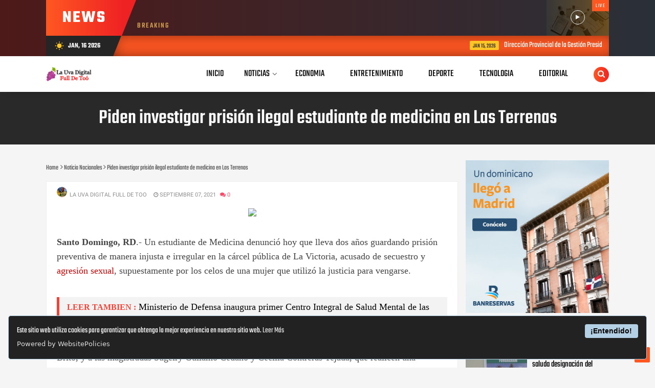

--- FILE ---
content_type: text/javascript; charset=UTF-8
request_url: https://www.lauvadigitalfulldetoo.com/feeds/comments/default?alt=json-in-script&max-results=4&callback=jQuery1124012953532940023083_1768546094762&_=1768546094763
body_size: 1793
content:
// API callback
jQuery1124012953532940023083_1768546094762({"version":"1.0","encoding":"UTF-8","feed":{"xmlns":"http://www.w3.org/2005/Atom","xmlns$openSearch":"http://a9.com/-/spec/opensearchrss/1.0/","xmlns$gd":"http://schemas.google.com/g/2005","id":{"$t":"tag:blogger.com,1999:blog-1592352772979656355.comments"},"updated":{"$t":"2023-03-06T00:25:30.354-08:00"},"title":{"type":"text","$t":"La Uva Digital Full De Too"},"link":[{"rel":"http://schemas.google.com/g/2005#feed","type":"application/atom+xml","href":"https:\/\/www.lauvadigitalfulldetoo.com\/feeds\/comments\/default"},{"rel":"self","type":"application/atom+xml","href":"https:\/\/www.blogger.com\/feeds\/1592352772979656355\/comments\/default?alt=json-in-script\u0026max-results=4"},{"rel":"alternate","type":"text/html","href":"http:\/\/www.lauvadigitalfulldetoo.com\/"},{"rel":"hub","href":"http://pubsubhubbub.appspot.com/"}],"author":[{"name":{"$t":"La Uva Digital Full De Too"},"uri":{"$t":"http:\/\/www.blogger.com\/profile\/13236053641842460724"},"email":{"$t":"noreply@blogger.com"},"gd$image":{"rel":"http://schemas.google.com/g/2005#thumbnail","width":"32","height":"32","src":"\/\/blogger.googleusercontent.com\/img\/b\/R29vZ2xl\/AVvXsEgZ0IQHM-AxGJ3D30l6NmhWom7NpCsiW2GuCCI5gxdeRK96LWG8oFl3wbLzH94L9zYNfJ1FZpPqgzfryn-ypdW7IJrqEqfi2AkJRaT_FrwIhYHCpNyWkP7I5YVgLFPcmFM\/s220\/116342364_2663763720619377_4000870901378462925_n.jpg"}}],"generator":{"version":"7.00","uri":"http://www.blogger.com","$t":"Blogger"},"openSearch$totalResults":{"$t":"3"},"openSearch$startIndex":{"$t":"1"},"openSearch$itemsPerPage":{"$t":"4"},"entry":[{"id":{"$t":"tag:blogger.com,1999:blog-1592352772979656355.post-8642765731608898417"},"published":{"$t":"2022-12-06T18:17:13.016-08:00"},"updated":{"$t":"2022-12-06T18:17:13.016-08:00"},"title":{"type":"text","$t":"They are far and away the preferred staff in the c..."},"content":{"type":"html","$t":"They are far and away the preferred staff in the country however haven’t won a playoff collection since 2004. The different Canadian teams have had more modern playoff success, however no Canadian \u003Ca href=\"https:\/\/thecasinosource.com\/bet365\/\" rel=\"nofollow\"\u003Ebet365\u003C\/a\u003E staff has won the Stanley Cup the explanation that} Montreal Canadiens hoisted the trophy in 1993. Casinos dot the country and every province has its own lottery program. Prior to legalized on line casino playing coming to New York and Michigan, residents of those two states flocked across the border to Niagara Falls and Windsor, respectively, to place bets at the cities’ massive casinos. Parlays, straight bets, round  robins and in-game are simply some of the the} methods to wager. Begambleaware Please gamble responsibly and only wager what have the ability to|you possibly can} afford to lose."},"link":[{"rel":"edit","type":"application/atom+xml","href":"https:\/\/www.blogger.com\/feeds\/1592352772979656355\/7551717049605561896\/comments\/default\/8642765731608898417"},{"rel":"self","type":"application/atom+xml","href":"https:\/\/www.blogger.com\/feeds\/1592352772979656355\/7551717049605561896\/comments\/default\/8642765731608898417"},{"rel":"alternate","type":"text/html","href":"https:\/\/www.lauvadigitalfulldetoo.com\/2022\/11\/coronel-de-los-bomberos-en-dajabon.html?showComment=1670379433016#c8642765731608898417","title":""}],"author":[{"name":{"$t":"Anonymous"},"email":{"$t":"noreply@blogger.com"},"gd$image":{"rel":"http://schemas.google.com/g/2005#thumbnail","width":"16","height":"16","src":"https:\/\/img1.blogblog.com\/img\/blank.gif"}}],"thr$in-reply-to":{"xmlns$thr":"http://purl.org/syndication/thread/1.0","href":"https:\/\/www.lauvadigitalfulldetoo.com\/2022\/11\/coronel-de-los-bomberos-en-dajabon.html","ref":"tag:blogger.com,1999:blog-1592352772979656355.post-7551717049605561896","source":"http://www.blogger.com/feeds/1592352772979656355/posts/default/7551717049605561896","type":"text/html"},"gd$extendedProperty":[{"name":"blogger.itemClass","value":"pid-951860548"},{"name":"blogger.displayTime","value":"6 de diciembre de 2022 a las 6:17 p.m."}]},{"id":{"$t":"tag:blogger.com,1999:blog-1592352772979656355.post-1586248907763214018"},"published":{"$t":"2022-01-20T15:46:40.452-08:00"},"updated":{"$t":"2022-01-20T15:46:40.452-08:00"},"title":{"type":"text","$t":"Segue esta página para que te mantengas bien infor..."},"content":{"type":"html","$t":"Segue esta página para que te mantengas bien informado"},"link":[{"rel":"edit","type":"application/atom+xml","href":"https:\/\/www.blogger.com\/feeds\/1592352772979656355\/7694208145873796194\/comments\/default\/1586248907763214018"},{"rel":"self","type":"application/atom+xml","href":"https:\/\/www.blogger.com\/feeds\/1592352772979656355\/7694208145873796194\/comments\/default\/1586248907763214018"},{"rel":"alternate","type":"text/html","href":"https:\/\/www.lauvadigitalfulldetoo.com\/2022\/01\/gobernacion-dona-54000-pesos-para.html?showComment=1642722400452#c1586248907763214018","title":""}],"author":[{"name":{"$t":"La Uva Digital Full De Too"},"uri":{"$t":"https:\/\/www.blogger.com\/profile\/13236053641842460724"},"email":{"$t":"noreply@blogger.com"},"gd$image":{"rel":"http://schemas.google.com/g/2005#thumbnail","width":"32","height":"32","src":"\/\/blogger.googleusercontent.com\/img\/b\/R29vZ2xl\/AVvXsEgZ0IQHM-AxGJ3D30l6NmhWom7NpCsiW2GuCCI5gxdeRK96LWG8oFl3wbLzH94L9zYNfJ1FZpPqgzfryn-ypdW7IJrqEqfi2AkJRaT_FrwIhYHCpNyWkP7I5YVgLFPcmFM\/s220\/116342364_2663763720619377_4000870901378462925_n.jpg"}}],"thr$in-reply-to":{"xmlns$thr":"http://purl.org/syndication/thread/1.0","href":"https:\/\/www.lauvadigitalfulldetoo.com\/2022\/01\/gobernacion-dona-54000-pesos-para.html","ref":"tag:blogger.com,1999:blog-1592352772979656355.post-7694208145873796194","source":"http://www.blogger.com/feeds/1592352772979656355/posts/default/7694208145873796194","type":"text/html"},"gd$extendedProperty":[{"name":"blogger.itemClass","value":"pid-500487052"},{"name":"blogger.displayTime","value":"20 de enero de 2022 a las 3:46 p.m."}]},{"id":{"$t":"tag:blogger.com,1999:blog-1592352772979656355.post-3925794098600875399"},"published":{"$t":"2021-06-27T15:36:09.784-07:00"},"updated":{"$t":"2021-06-27T15:36:09.784-07:00"},"title":{"type":"text","$t":"Noticias en tiempo real"},"content":{"type":"html","$t":"Noticias en tiempo real"},"link":[{"rel":"edit","type":"application/atom+xml","href":"https:\/\/www.blogger.com\/feeds\/1592352772979656355\/3026216467561412120\/comments\/default\/3925794098600875399"},{"rel":"self","type":"application/atom+xml","href":"https:\/\/www.blogger.com\/feeds\/1592352772979656355\/3026216467561412120\/comments\/default\/3925794098600875399"},{"rel":"alternate","type":"text/html","href":"https:\/\/www.lauvadigitalfulldetoo.com\/2021\/06\/cuatreros-roban-25-reces-de-una-finca.html?showComment=1624833369784#c3925794098600875399","title":""}],"author":[{"name":{"$t":"La Uva Digital Full De Too"},"uri":{"$t":"https:\/\/www.blogger.com\/profile\/13236053641842460724"},"email":{"$t":"noreply@blogger.com"},"gd$image":{"rel":"http://schemas.google.com/g/2005#thumbnail","width":"32","height":"32","src":"\/\/blogger.googleusercontent.com\/img\/b\/R29vZ2xl\/AVvXsEgZ0IQHM-AxGJ3D30l6NmhWom7NpCsiW2GuCCI5gxdeRK96LWG8oFl3wbLzH94L9zYNfJ1FZpPqgzfryn-ypdW7IJrqEqfi2AkJRaT_FrwIhYHCpNyWkP7I5YVgLFPcmFM\/s220\/116342364_2663763720619377_4000870901378462925_n.jpg"}}],"thr$in-reply-to":{"xmlns$thr":"http://purl.org/syndication/thread/1.0","href":"https:\/\/www.lauvadigitalfulldetoo.com\/2021\/06\/cuatreros-roban-25-reces-de-una-finca.html","ref":"tag:blogger.com,1999:blog-1592352772979656355.post-3026216467561412120","source":"http://www.blogger.com/feeds/1592352772979656355/posts/default/3026216467561412120","type":"text/html"},"gd$extendedProperty":[{"name":"blogger.itemClass","value":"pid-500487052"},{"name":"blogger.displayTime","value":"27 de junio de 2021 a las 3:36 p.m."}]}]}});

--- FILE ---
content_type: text/javascript; charset=UTF-8
request_url: https://www.lauvadigitalfulldetoo.com/feeds/posts/default/-/Noticia%20Nacionales?alt=json-in-script&max-results=6&callback=jQuery1124012953532940023083_1768546094758&_=1768546094759
body_size: 16769
content:
// API callback
jQuery1124012953532940023083_1768546094758({"version":"1.0","encoding":"UTF-8","feed":{"xmlns":"http://www.w3.org/2005/Atom","xmlns$openSearch":"http://a9.com/-/spec/opensearchrss/1.0/","xmlns$blogger":"http://schemas.google.com/blogger/2008","xmlns$georss":"http://www.georss.org/georss","xmlns$gd":"http://schemas.google.com/g/2005","xmlns$thr":"http://purl.org/syndication/thread/1.0","id":{"$t":"tag:blogger.com,1999:blog-1592352772979656355"},"updated":{"$t":"2026-01-15T10:30:04.516-08:00"},"category":[{"term":"Dajabon"},{"term":"Noticias Local"},{"term":"Noticia Nacionales"},{"term":"Noticia Regional"},{"term":"Editorial"},{"term":"Local"},{"term":"Deporte"},{"term":"Noticias Internacionales"},{"term":"Entretenimiento"},{"term":"Economica"},{"term":"Economia"},{"term":"Cine"},{"term":"Noticias Loca"},{"term":"Noticias"},{"term":"Editoriaa"},{"term":"Tecnologia"},{"term":"Regional"},{"term":"Ministro de Interior y policía visita  instalaciones de Grupo Hilando Fino"}],"title":{"type":"text","$t":"La Uva Digital Full De Too"},"subtitle":{"type":"html","$t":"Todas las noticias del acontecer nacional de la República Dominicana y el mundo. con un clic puede informarte de las últimas noticias Internacionales."},"link":[{"rel":"http://schemas.google.com/g/2005#feed","type":"application/atom+xml","href":"https:\/\/www.lauvadigitalfulldetoo.com\/feeds\/posts\/default"},{"rel":"self","type":"application/atom+xml","href":"https:\/\/www.blogger.com\/feeds\/1592352772979656355\/posts\/default\/-\/Noticia+Nacionales?alt=json-in-script\u0026max-results=6"},{"rel":"alternate","type":"text/html","href":"https:\/\/www.lauvadigitalfulldetoo.com\/search\/label\/Noticia%20Nacionales"},{"rel":"hub","href":"http://pubsubhubbub.appspot.com/"},{"rel":"next","type":"application/atom+xml","href":"https:\/\/www.blogger.com\/feeds\/1592352772979656355\/posts\/default\/-\/Noticia+Nacionales\/-\/Noticia+Nacionales?alt=json-in-script\u0026start-index=7\u0026max-results=6"}],"author":[{"name":{"$t":"La Uva Digital Full De Too"},"uri":{"$t":"http:\/\/www.blogger.com\/profile\/13236053641842460724"},"email":{"$t":"noreply@blogger.com"},"gd$image":{"rel":"http://schemas.google.com/g/2005#thumbnail","width":"32","height":"32","src":"\/\/blogger.googleusercontent.com\/img\/b\/R29vZ2xl\/AVvXsEgZ0IQHM-AxGJ3D30l6NmhWom7NpCsiW2GuCCI5gxdeRK96LWG8oFl3wbLzH94L9zYNfJ1FZpPqgzfryn-ypdW7IJrqEqfi2AkJRaT_FrwIhYHCpNyWkP7I5YVgLFPcmFM\/s220\/116342364_2663763720619377_4000870901378462925_n.jpg"}}],"generator":{"version":"7.00","uri":"http://www.blogger.com","$t":"Blogger"},"openSearch$totalResults":{"$t":"422"},"openSearch$startIndex":{"$t":"1"},"openSearch$itemsPerPage":{"$t":"6"},"entry":[{"id":{"$t":"tag:blogger.com,1999:blog-1592352772979656355.post-528518834075808968"},"published":{"$t":"2026-01-15T10:07:00.000-08:00"},"updated":{"$t":"2026-01-15T10:30:04.489-08:00"},"category":[{"scheme":"http://www.blogger.com/atom/ns#","term":"Noticia Nacionales"}],"title":{"type":"text","$t":"Ministerio de Defensa abre el año escolar 2026 de las Escuelas Vocacionales como eje de inclusión, productividad y desarrollo nacional"},"content":{"type":"html","$t":"\u003Cp\u003E\u003C\/p\u003E\u003Cdiv class=\"separator\" style=\"clear: both; text-align: center;\"\u003E\u003Ca href=\"https:\/\/blogger.googleusercontent.com\/img\/b\/R29vZ2xl\/AVvXsEgmlSmNA7HBunLN8i1mqKYNjEfprHY_moBThhePL1K99GHAj1xK4W4nGm4GS29UEDW3UOd49c9tcrWHaxXbUnpR5MI8UpsmBTY9Wd5wIsWGeULTGUVVN_Dq5Bfn0GH8Hh7UN44-iMltMoHmlNYvWLpsDIWFATWfZIC3fv8-MpapZGpK5P9ixXKejJ9rnlo\/s1280\/IMG-20260115-WA0497.jpg\" style=\"margin-left: 1em; margin-right: 1em;\"\u003E\u003Cimg border=\"0\" data-original-height=\"853\" data-original-width=\"1280\" height=\"213\" src=\"https:\/\/blogger.googleusercontent.com\/img\/b\/R29vZ2xl\/AVvXsEgmlSmNA7HBunLN8i1mqKYNjEfprHY_moBThhePL1K99GHAj1xK4W4nGm4GS29UEDW3UOd49c9tcrWHaxXbUnpR5MI8UpsmBTY9Wd5wIsWGeULTGUVVN_Dq5Bfn0GH8Hh7UN44-iMltMoHmlNYvWLpsDIWFATWfZIC3fv8-MpapZGpK5P9ixXKejJ9rnlo\/s320\/IMG-20260115-WA0497.jpg\" width=\"320\" \/\u003E\u003C\/a\u003E\u003C\/div\u003E\u003Cdiv class=\"separator\" style=\"clear: both; text-align: center;\"\u003E\u003Cspan style=\"text-align: left;\"\u003E\u003Cbr \/\u003E\u003C\/span\u003E\u003C\/div\u003E\u003Cspan style=\"font-size: large;\"\u003EMinisterio de Defensa (MIDE), a través de la Dirección General de las Escuelas Vocacionales de las Fuerzas Armadas y de la Policía Nacional (DIGEV), dejó formalmente iniciado el año escolar 2026, de manera simultánea en todas las sedes de las Escuelas Vocacionales a nivel nacional, con una matrícula inicial que supera los 25,000 estudiantes.\u003Cbr \/\u003E\u003Cbr \/\u003E\u003Cbr \/\u003EEl acto central fue celebrado en la sede principal de la DIGEV y estuvo encabezado por el teniente general Carlos Antonio Fernández Onofre, ERD., ministro de Defensa, acompañado del coronel José Ramón Reyes Suárez, director general de la DIGEV, con la presencia de autoridades civiles y militares, invitados especiales, cuerpo docente, estudiantes y personal administrativo.\u003Cbr \/\u003E\u003Cbr \/\u003EDurante sus palabras de bienvenida, el ministro de Defensa destacó que las Escuelas Vocacionales constituyen uno de los principales instrumentos del Estado dominicano para la inclusión social, la formación para el trabajo y el desarrollo humano, al integrar la disciplina, la formación técnica y los valores ciudadanos como base para la construcción de una sociedad más productiva y cohesionada.\u003Cbr \/\u003E\u003Cbr \/\u003EEl teniente general Fernández Onofre subrayó que estas escuelas han brindado oportunidades reales de capacitación a jóvenes y adultos de todo el país, facilitando su inserción al mercado laboral, el emprendimiento y la generación de ingresos sostenibles, en consonancia con uno de los ejes estratégicos del Plan Estratégico Institucional del Ministerio de Defensa, orientado al fortalecimiento del capital humano y al desarrollo social y económico de la nación.\u003Cbr \/\u003E\u003Cbr \/\u003EAsimismo, exhortó a los estudiantes a asumir con responsabilidad y compromiso su proceso formativo, resaltando que cada esfuerzo académico representa una inversión directa en su futuro, en el bienestar de sus familias y en el progreso colectivo de la República Dominicana.\u003Cbr \/\u003E\u003Cbr \/\u003EEl ministro de Defensa también reconoció la labor del cuerpo docente y del personal administrativo, destacando que su vocación y entrega constituyen un pilar esencial para el cumplimiento de la misión educativa de la DIGEV y para la formación integral de ciudadanos productivos, responsables y comprometidos con los valores patrios.\u003Cbr \/\u003E\u003Cbr \/\u003EPor su parte, el coronel José Ramón Reyes Suárez, director general de las Escuelas Vocacionales, señaló que el inicio de la docencia 2026, con una matrícula inicial superior a los 25,000 estudiantes, refleja la confianza de la población en esta institución y reafirma el compromiso de la DIGEV con la formación técnico-vocacional gratuita y de calidad, orientada a las demandas reales del mercado laboral y al desarrollo integral de los ciudadanos.\u003Cbr \/\u003E\u003Cbr \/\u003ELas Escuelas Vocacionales de las Fuerzas Armadas y de la Policía Nacional (DIGEV) forman parte del sistema nacional de capacitación para el trabajo productivo y constituyen un modelo de política pública educativa con impacto directo en la inclusión social, la reducción del desempleo y el fortalecimiento de las economías locales.\u003Cbr \/\u003E\u003Cbr \/\u003EActualmente, la DIGEV cuenta con una red nacional de 23 centros educativos, distribuidos estratégicamente en diversas provincias del país, garantizando el acceso equitativo a la educación técnico-vocacional tanto a militares y policías como a ciudadanos civiles. Su sede principal se encuentra ubicada en la Carretera Mella, kilómetro 16½, San Isidro.\u003Cbr \/\u003E\u003Cbr \/\u003ELa oferta académica de las Escuelas Vocacionales incluye una amplia variedad de cursos técnicos, auxiliares y básicos, alineados con las necesidades reales del mercado laboral, abarcando áreas como diseño gráfico, contabilidad, ventas, farmacia, secretariado, barbería, bisutería, cajero bancario, ciberseguridad, conducción de vehículos, cosmetología, corte y confección, decoración, electricidad, electrónica, telecomunicaciones, enfermería, hotelería, informática, inglés y manualidades, entre otras especialidades de alta demanda.\u003Cbr \/\u003E\u003Cbr \/\u003ELos programas se desarrollan bajo una modalidad eminentemente práctica, que combina teoría y experiencia aplicada, permitiendo que un número significativo de egresados logre insertarse laboralmente, mejorar sus condiciones de empleo o iniciar emprendimientos propios, generando un impacto positivo y sostenible en sus comunidades.\u003Cbr \/\u003E\u003Cbr \/\u003ECon esta apertura del año escolar 2026, el Ministerio de Defensa y la Dirección General de las Escuelas Vocacionales de las Fuerzas Armadas y de la Policía Nacional reafirman su compromiso de ofrecer educación gratuita, integral y de calidad, contribuyendo de manera directa al desarrollo social y económico de la República Dominicana y al cumplimiento de los mejores intereses de la nación.\u003Cbr \/\u003E\u003Ca href=\"https:\/\/blogger.googleusercontent.com\/img\/b\/R29vZ2xl\/AVvXsEgK19g3UlNoJpJCjAdndSnDUGwbGMkSkZh2gRf8esbl_ZNgFRa_lKXwvWZ-kSjZXL3w1o73YFTbpf8LFLsg2yQRowHX1z7V2I_01SvjgQusx3ZDDx_VKYLD9p07PAAIorTMgZBhmhPv1yDIka0AXoW00zV2-SnaRYDITKQ1Jcup4-T5mJdpJH-GBibB4VM\/s1600\/IMG-20260115-WA0498.jpg\"\u003E\u003Cimg border=\"0\" src=\"https:\/\/blogger.googleusercontent.com\/img\/b\/R29vZ2xl\/AVvXsEgK19g3UlNoJpJCjAdndSnDUGwbGMkSkZh2gRf8esbl_ZNgFRa_lKXwvWZ-kSjZXL3w1o73YFTbpf8LFLsg2yQRowHX1z7V2I_01SvjgQusx3ZDDx_VKYLD9p07PAAIorTMgZBhmhPv1yDIka0AXoW00zV2-SnaRYDITKQ1Jcup4-T5mJdpJH-GBibB4VM\/s320\/IMG-20260115-WA0498.jpg\" \/\u003E\u003C\/a\u003E\u003Cbr \/\u003E\u003Cbr \/\u003E\u003Ca href=\"https:\/\/blogger.googleusercontent.com\/img\/b\/R29vZ2xl\/AVvXsEgb8x1PmIdaAMqV1owH69ys7Je5OlkLMgrAVjlJU0ImyWK7VXrOVvxUGbnV98xgLjFwFPqwzBdZZULOBISeCt2la_WBRcZrFQzK_qvKkDs6hCP8Tm9kh5kOaeZAdukOLlla9lM6GPIi97G-i0HpSbG_zZqGV1MWeQV7HPpQJYwCc7vptmmvAZPDLhInBwY\/s1600\/IMG-20260115-WA0496.jpg\"\u003E\u003Cimg border=\"0\" src=\"https:\/\/blogger.googleusercontent.com\/img\/b\/R29vZ2xl\/AVvXsEgb8x1PmIdaAMqV1owH69ys7Je5OlkLMgrAVjlJU0ImyWK7VXrOVvxUGbnV98xgLjFwFPqwzBdZZULOBISeCt2la_WBRcZrFQzK_qvKkDs6hCP8Tm9kh5kOaeZAdukOLlla9lM6GPIi97G-i0HpSbG_zZqGV1MWeQV7HPpQJYwCc7vptmmvAZPDLhInBwY\/s320\/IMG-20260115-WA0496.jpg\" \/\u003E\u003C\/a\u003E\u003Cbr \/\u003E\u003Cbr \/\u003E\u003Ca href=\"https:\/\/blogger.googleusercontent.com\/img\/b\/R29vZ2xl\/AVvXsEgEr7rh4tqu7hhGh2IpScAppRfdG0JpRv8kDPNOcmkEP1c5P9x7Z-YUg8OJWeJBtCk28sCcsN2ZUWM4QWT8g0kVsLhPYwWJROr9FaDbMZDrW4_L5HxGHB81Ma_sn3FSCQsHdLxT4AlO4VNjRuPPxDX12q1V4uNJKWJc8pvilGRLSGx2I7NEL6Lok4UFGTc\/s1600\/IMG-20260115-WA0495.jpg\"\u003E\u003Cimg border=\"0\" src=\"https:\/\/blogger.googleusercontent.com\/img\/b\/R29vZ2xl\/AVvXsEgEr7rh4tqu7hhGh2IpScAppRfdG0JpRv8kDPNOcmkEP1c5P9x7Z-YUg8OJWeJBtCk28sCcsN2ZUWM4QWT8g0kVsLhPYwWJROr9FaDbMZDrW4_L5HxGHB81Ma_sn3FSCQsHdLxT4AlO4VNjRuPPxDX12q1V4uNJKWJc8pvilGRLSGx2I7NEL6Lok4UFGTc\/s320\/IMG-20260115-WA0495.jpg\" \/\u003E\u003C\/a\u003E\u003Cbr \/\u003E\u003Cbr \/\u003E\u003Ca href=\"https:\/\/blogger.googleusercontent.com\/img\/b\/R29vZ2xl\/AVvXsEglDRGmMxoznmI4RZLWcq4c9lMqXnCSyJtTVVBds6eT19Ds29C9yL6lQLYWDD5-xOSbEGqQYPwo-z_m511FD6wUw7Fg7X0_jxOl9OcRtRiSmRqNTV1u1edk5aRmjlARuPWQNCC61a-9UkXbK-cNXREGkcMEBxu-YSin56seOEcNGBrVa4qJx1cCk_pSClk\/s1600\/IMG-20260115-WA0494.jpg\"\u003E\u003Cimg border=\"0\" src=\"https:\/\/blogger.googleusercontent.com\/img\/b\/R29vZ2xl\/AVvXsEglDRGmMxoznmI4RZLWcq4c9lMqXnCSyJtTVVBds6eT19Ds29C9yL6lQLYWDD5-xOSbEGqQYPwo-z_m511FD6wUw7Fg7X0_jxOl9OcRtRiSmRqNTV1u1edk5aRmjlARuPWQNCC61a-9UkXbK-cNXREGkcMEBxu-YSin56seOEcNGBrVa4qJx1cCk_pSClk\/s320\/IMG-20260115-WA0494.jpg\" \/\u003E\u003C\/a\u003E\u003Cbr \/\u003E\u003Cbr \/\u003E\u003Ca href=\"https:\/\/blogger.googleusercontent.com\/img\/b\/R29vZ2xl\/AVvXsEiQsPUaE1JcMhtNN1hjWU4hlgm-n7LiqUoAJf-61jMjkN8ltGm0ZXAVh2dNyCymLza6-8BEjs3rFn6xBgRIr8MqjLh09aZWfxjsjy6tI-u5uUReE6izZg01KcQnJGuoF9q7T5y1mEQSJupqd-0srx0-_Pfgo4ZSrItclhTAplKWqUDxqyxF0000NCOC-I0\/s1600\/IMG-20260115-WA0489.jpg\"\u003E\u003Cimg border=\"0\" src=\"https:\/\/blogger.googleusercontent.com\/img\/b\/R29vZ2xl\/AVvXsEiQsPUaE1JcMhtNN1hjWU4hlgm-n7LiqUoAJf-61jMjkN8ltGm0ZXAVh2dNyCymLza6-8BEjs3rFn6xBgRIr8MqjLh09aZWfxjsjy6tI-u5uUReE6izZg01KcQnJGuoF9q7T5y1mEQSJupqd-0srx0-_Pfgo4ZSrItclhTAplKWqUDxqyxF0000NCOC-I0\/s320\/IMG-20260115-WA0489.jpg\" \/\u003E\u003C\/a\u003E\u003Cbr \/\u003E\u003Cbr \/\u003E\u003Ca href=\"https:\/\/blogger.googleusercontent.com\/img\/b\/R29vZ2xl\/AVvXsEhu9yTygfqJIEd6nZTOoBx8PHV6u9qippghWjavrCGrsGHDHgu53aNFHVUG6SRcPa4SICSmXesyQnYdpcScrEHBBwRo4ORtMdNAPPD-lDURAhrdrShnQ7o2v1c5fan0aOHNMXfqLD-m5MQ-khkqSkrSmYWTSIMFqniTHED1myFfsQeUuULXu07fIL0hTQ8\/s1600\/IMG-20260115-WA0493.jpg\"\u003E\u003Cimg border=\"0\" src=\"https:\/\/blogger.googleusercontent.com\/img\/b\/R29vZ2xl\/AVvXsEhu9yTygfqJIEd6nZTOoBx8PHV6u9qippghWjavrCGrsGHDHgu53aNFHVUG6SRcPa4SICSmXesyQnYdpcScrEHBBwRo4ORtMdNAPPD-lDURAhrdrShnQ7o2v1c5fan0aOHNMXfqLD-m5MQ-khkqSkrSmYWTSIMFqniTHED1myFfsQeUuULXu07fIL0hTQ8\/s320\/IMG-20260115-WA0493.jpg\" \/\u003E\u003C\/a\u003E\u003Cbr \/\u003E\u003Cbr \/\u003E\u003Ca href=\"https:\/\/blogger.googleusercontent.com\/img\/b\/R29vZ2xl\/AVvXsEhrZZHIDCdThssFVOmm8OFspYJUeRB5FIp6qhJ9gkKkthcYaA97_E4bpdfgJpE9s-Zx3XK6z13iaLrH41MLgOG0UMRfjM60ZfPFMwytRerPbGKtUaQV7aCnCQUAv9IcvGy76rXv-DIpLO3WaQRCwI_cwhFc-EyQUosGwqXlxfHkavq0GxtwXOFR4d_DuHA\/s1600\/IMG-20260115-WA0490.jpg\"\u003E\u003Cimg border=\"0\" src=\"https:\/\/blogger.googleusercontent.com\/img\/b\/R29vZ2xl\/AVvXsEhrZZHIDCdThssFVOmm8OFspYJUeRB5FIp6qhJ9gkKkthcYaA97_E4bpdfgJpE9s-Zx3XK6z13iaLrH41MLgOG0UMRfjM60ZfPFMwytRerPbGKtUaQV7aCnCQUAv9IcvGy76rXv-DIpLO3WaQRCwI_cwhFc-EyQUosGwqXlxfHkavq0GxtwXOFR4d_DuHA\/s320\/IMG-20260115-WA0490.jpg\" \/\u003E\u003C\/a\u003E\u003Cbr \/\u003E\u003Cbr \/\u003E\u003Ca href=\"https:\/\/blogger.googleusercontent.com\/img\/b\/R29vZ2xl\/AVvXsEhvWBWrV8XPgss-UoGzbx7fSgR09qzJnBh_Y1m64zvugvPgXHkNsxpyWWCIQAzyIjLQF0jcq3DowOTz6euq6HJWfPlVEyeLd4ABvbm1My2tYQy_Xw6rffXfW7ReN3gLsMXMahT8jECz82W4NaaiyOJ9CS3xsohdJJOuD5xGsiLdhYbnpTz7UJl2Y66KVBc\/s1600\/IMG-20260115-WA0491.jpg\"\u003E\u003Cimg border=\"0\" src=\"https:\/\/blogger.googleusercontent.com\/img\/b\/R29vZ2xl\/AVvXsEhvWBWrV8XPgss-UoGzbx7fSgR09qzJnBh_Y1m64zvugvPgXHkNsxpyWWCIQAzyIjLQF0jcq3DowOTz6euq6HJWfPlVEyeLd4ABvbm1My2tYQy_Xw6rffXfW7ReN3gLsMXMahT8jECz82W4NaaiyOJ9CS3xsohdJJOuD5xGsiLdhYbnpTz7UJl2Y66KVBc\/s320\/IMG-20260115-WA0491.jpg\" \/\u003E\u003C\/a\u003E\u003Cbr \/\u003E\u003C\/span\u003E\u003Cdiv class=\"separator\" style=\"clear: both; text-align: center;\"\u003E\u003Ciframe allowfullscreen=\"\" class=\"BLOG_video_class\" height=\"266\" src=\"https:\/\/www.youtube.com\/embed\/7d-UJbKfH5I\" width=\"320\" youtube-src-id=\"7d-UJbKfH5I\"\u003E\u003C\/iframe\u003E\u003C\/div\u003E\u003Cbr \/\u003E\u003Cdiv class=\"separator\" style=\"clear: both; text-align: center;\"\u003E\u003Ciframe allowfullscreen=\"\" class=\"BLOG_video_class\" height=\"266\" src=\"https:\/\/www.youtube.com\/embed\/V-Lc_8K4ndY\" width=\"320\" youtube-src-id=\"V-Lc_8K4ndY\"\u003E\u003C\/iframe\u003E\u003C\/div\u003E\u003Cbr \/\u003E\u003Cdiv class=\"separator\" style=\"clear: both; text-align: center;\"\u003E\u003Cbr \/\u003E\u003C\/div\u003E\u003Cp\u003E\u003C\/p\u003E"},"link":[{"rel":"replies","type":"application/atom+xml","href":"https:\/\/www.lauvadigitalfulldetoo.com\/feeds\/528518834075808968\/comments\/default","title":"Comentarios de la entrada"},{"rel":"replies","type":"text/html","href":"https:\/\/www.lauvadigitalfulldetoo.com\/2026\/01\/ministerio-de-defensa-abre-el-ano.html#comment-form","title":"0 Comentarios"},{"rel":"edit","type":"application/atom+xml","href":"https:\/\/www.blogger.com\/feeds\/1592352772979656355\/posts\/default\/528518834075808968"},{"rel":"self","type":"application/atom+xml","href":"https:\/\/www.blogger.com\/feeds\/1592352772979656355\/posts\/default\/528518834075808968"},{"rel":"alternate","type":"text/html","href":"https:\/\/www.lauvadigitalfulldetoo.com\/2026\/01\/ministerio-de-defensa-abre-el-ano.html","title":"Ministerio de Defensa abre el año escolar 2026 de las Escuelas Vocacionales como eje de inclusión, productividad y desarrollo nacional"}],"author":[{"name":{"$t":"La Uva Digital Full De Too"},"uri":{"$t":"http:\/\/www.blogger.com\/profile\/13236053641842460724"},"email":{"$t":"noreply@blogger.com"},"gd$image":{"rel":"http://schemas.google.com/g/2005#thumbnail","width":"32","height":"32","src":"\/\/blogger.googleusercontent.com\/img\/b\/R29vZ2xl\/AVvXsEgZ0IQHM-AxGJ3D30l6NmhWom7NpCsiW2GuCCI5gxdeRK96LWG8oFl3wbLzH94L9zYNfJ1FZpPqgzfryn-ypdW7IJrqEqfi2AkJRaT_FrwIhYHCpNyWkP7I5YVgLFPcmFM\/s220\/116342364_2663763720619377_4000870901378462925_n.jpg"}}],"media$thumbnail":{"xmlns$media":"http://search.yahoo.com/mrss/","url":"https:\/\/blogger.googleusercontent.com\/img\/b\/R29vZ2xl\/AVvXsEgmlSmNA7HBunLN8i1mqKYNjEfprHY_moBThhePL1K99GHAj1xK4W4nGm4GS29UEDW3UOd49c9tcrWHaxXbUnpR5MI8UpsmBTY9Wd5wIsWGeULTGUVVN_Dq5Bfn0GH8Hh7UN44-iMltMoHmlNYvWLpsDIWFATWfZIC3fv8-MpapZGpK5P9ixXKejJ9rnlo\/s72-c\/IMG-20260115-WA0497.jpg","height":"72","width":"72"},"thr$total":{"$t":"0"}},{"id":{"$t":"tag:blogger.com,1999:blog-1592352772979656355.post-4860426071130284344"},"published":{"$t":"2026-01-13T10:42:00.000-08:00"},"updated":{"$t":"2026-01-13T10:42:30.700-08:00"},"category":[{"scheme":"http://www.blogger.com/atom/ns#","term":"Noticia Nacionales"}],"title":{"type":"text","$t":"Presidente de Adocama saluda designación del nuevo ministro de Agricultura, Oliverio Espaillat"},"content":{"type":"html","$t":"\u003Cp\u003E\u003C\/p\u003E\u003Cdiv class=\"separator\" style=\"clear: both; text-align: center;\"\u003E\u003Ca href=\"https:\/\/blogger.googleusercontent.com\/img\/b\/R29vZ2xl\/AVvXsEj5-ZwKf5lEyOoYnYHqZiehdKAOs45irRMfcKGkY7yi8_vLceo0BgYMKbsCgXrhnfxjFsh5zRF6xJeLANt-SlJRGWTMvgz69jmLK5LwiBkHOU-4ZdBeb6ZIDYG7Zit2FcO6xV30GJtmeiwwIMehUb2eFymxn8D_b3zxyD_P8V_soYqgYrhZazkLn8sBBy0\/s1283\/IMG-20260113-WA0487.jpg\" imageanchor=\"1\" style=\"margin-left: 1em; margin-right: 1em;\"\u003E\u003Cimg border=\"0\" data-original-height=\"1283\" data-original-width=\"720\" height=\"320\" src=\"https:\/\/blogger.googleusercontent.com\/img\/b\/R29vZ2xl\/AVvXsEj5-ZwKf5lEyOoYnYHqZiehdKAOs45irRMfcKGkY7yi8_vLceo0BgYMKbsCgXrhnfxjFsh5zRF6xJeLANt-SlJRGWTMvgz69jmLK5LwiBkHOU-4ZdBeb6ZIDYG7Zit2FcO6xV30GJtmeiwwIMehUb2eFymxn8D_b3zxyD_P8V_soYqgYrhZazkLn8sBBy0\/s320\/IMG-20260113-WA0487.jpg\" width=\"180\" \/\u003E\u003C\/a\u003E\u003C\/div\u003E\u003Cspan style=\"font-size: large;\"\u003E\u003Cb\u003ESANTO DOMINGO, RD\u003C\/b\u003E. -La Asociación Dominicana de Comunicadores de la Agropecuaria y el Medio Ambiente (Adocama), saludó la designación del nuevo ministro de Agricultura, ingeniero agrónomo Francisco Oliverio Espaillat Bencosme, indicando que eligió la persona más idónea para relanzar el campo y aumentar la producción con programas de planificación y tecnología.\u003C\/span\u003E\u003Cp\u003E\u003C\/p\u003E\u003Cp\u003E\u003Cspan style=\"font-size: large;\"\u003EEl presidente de la entidad, Miguel Amado Nova, destacó la trayectoria profesional del Espaillat Bencosme, señalando que es un conocedor del sector agropecuario y eso permitirá rescatar el retroceso del campo agrícola “ya que la pasada gestión de Limbert Cruz fue un fracaso en producir alimentos para abaratar los precios”.\u003C\/span\u003E\u003C\/p\u003E\u003Cp\u003E\u003Cspan style=\"font-size: large;\"\u003EManifestó que el actual ministro, además de ser un productor arrocero desde el 1989 ha sido pionero en tecnología del sector agropecuario y ha dado muestra fehaciente de ello.\u003C\/span\u003E\u003C\/p\u003E\u003Cp\u003E\u003Cspan style=\"font-size: large;\"\u003EEl presidente de Adocama resaltó también que, este profesional procede de una reconocida familia de trayectoria de trabajo y conducta ejemplar, que conducirá ese importante ministerio con eficiencia y transparencia\u003C\/span\u003E\u003C\/p\u003E\u003Cp\u003E\u003Cspan style=\"font-size: large;\"\u003EMiguel Amado Nova es un reconocido periodista de larga data, especializado en Agropecuaria y el Medio Ambiente, es productor del programa Agroambiente, que se transmite todos los domingos desde hace 12 años de 12:00 del mediodía a 1:00 de la tarde por el Grupo Medio del Norte, canal 35 de Claro, y demás sistemas de cables del país, además es director ejecutivo de la plataforma digital Agroambiente.com.do.\u003C\/span\u003E\u003C\/p\u003E\u003Cp\u003E\u003Cspan style=\"font-size: large;\"\u003ENova dijo que tiene compromiso con la humanidad de difundir a través de los medios de comunicación mensajes para que las personas e instituciones tengan conciencia y se dediquen a trabajar para reducir los niveles de contaminación, así como la implementación de buenas prácticas agropecuarias sin agresión al ambiente.\u003C\/span\u003E\u003C\/p\u003E\u003Cp\u003E\u003Cspan style=\"font-size: large;\"\u003ESe recuerda que, mediante el decreto número 2-26, Francisco Oliverio Espaillat Bencosme fue designado ministro de Agricultura, es ingeniero agrónomo, egresado Cum Laude de la Pontificia Universidad Católica Madre y Maestra (PUCMM), y cuenta con más de tres décadas de experiencia en el sector arrocero nacional.\u003C\/span\u003E\u003C\/p\u003E\u003Cp\u003E\u003Cspan style=\"font-size: large;\"\u003EHa estado vinculado a procesos de modernización agrícola y fue reconocido en 2021 por la Junta Agroempresarial Dominicana como Agroempresario del Año.\u003C\/span\u003E\u003C\/p\u003E\u003Cp\u003E\u003Cspan style=\"font-size: large;\"\u003E\u003Cbr \/\u003E\u003C\/span\u003E\u003C\/p\u003E\u003Cp\u003E\u003Cspan style=\"font-size: large;\"\u003E\u003Cbr \/\u003E\u003C\/span\u003E\u003C\/p\u003E\u003Cp\u003E\u003Cbr \/\u003E\u003C\/p\u003E"},"link":[{"rel":"replies","type":"application/atom+xml","href":"https:\/\/www.lauvadigitalfulldetoo.com\/feeds\/4860426071130284344\/comments\/default","title":"Comentarios de la entrada"},{"rel":"replies","type":"text/html","href":"https:\/\/www.lauvadigitalfulldetoo.com\/2026\/01\/presidente-de-adocama-saluda.html#comment-form","title":"0 Comentarios"},{"rel":"edit","type":"application/atom+xml","href":"https:\/\/www.blogger.com\/feeds\/1592352772979656355\/posts\/default\/4860426071130284344"},{"rel":"self","type":"application/atom+xml","href":"https:\/\/www.blogger.com\/feeds\/1592352772979656355\/posts\/default\/4860426071130284344"},{"rel":"alternate","type":"text/html","href":"https:\/\/www.lauvadigitalfulldetoo.com\/2026\/01\/presidente-de-adocama-saluda.html","title":"Presidente de Adocama saluda designación del nuevo ministro de Agricultura, Oliverio Espaillat"}],"author":[{"name":{"$t":"La Uva Digital Full De Too"},"uri":{"$t":"http:\/\/www.blogger.com\/profile\/13236053641842460724"},"email":{"$t":"noreply@blogger.com"},"gd$image":{"rel":"http://schemas.google.com/g/2005#thumbnail","width":"32","height":"32","src":"\/\/blogger.googleusercontent.com\/img\/b\/R29vZ2xl\/AVvXsEgZ0IQHM-AxGJ3D30l6NmhWom7NpCsiW2GuCCI5gxdeRK96LWG8oFl3wbLzH94L9zYNfJ1FZpPqgzfryn-ypdW7IJrqEqfi2AkJRaT_FrwIhYHCpNyWkP7I5YVgLFPcmFM\/s220\/116342364_2663763720619377_4000870901378462925_n.jpg"}}],"media$thumbnail":{"xmlns$media":"http://search.yahoo.com/mrss/","url":"https:\/\/blogger.googleusercontent.com\/img\/b\/R29vZ2xl\/AVvXsEj5-ZwKf5lEyOoYnYHqZiehdKAOs45irRMfcKGkY7yi8_vLceo0BgYMKbsCgXrhnfxjFsh5zRF6xJeLANt-SlJRGWTMvgz69jmLK5LwiBkHOU-4ZdBeb6ZIDYG7Zit2FcO6xV30GJtmeiwwIMehUb2eFymxn8D_b3zxyD_P8V_soYqgYrhZazkLn8sBBy0\/s72-c\/IMG-20260113-WA0487.jpg","height":"72","width":"72"},"thr$total":{"$t":"0"}},{"id":{"$t":"tag:blogger.com,1999:blog-1592352772979656355.post-6600477846133084412"},"published":{"$t":"2025-12-17T08:30:00.000-08:00"},"updated":{"$t":"2025-12-17T08:30:52.215-08:00"},"category":[{"scheme":"http://www.blogger.com/atom/ns#","term":"Noticia Nacionales"}],"title":{"type":"text","$t":"Haitianos bloquean frontera por Pedernales contra decisiones del nuevo colector de Aduanas"},"content":{"type":"html","$t":"\u003Cp\u003E\u003C\/p\u003E\u003Cdiv class=\"separator\" style=\"clear: both; text-align: center;\"\u003E\u003Ca href=\"https:\/\/dajabon24horasrd.com\/wp-content\/uploads\/2025\/12\/puerta-2-1-750x375.jpeg\" style=\"margin-left: 1em; margin-right: 1em;\"\u003E\u003Cimg border=\"0\" data-original-height=\"375\" data-original-width=\"750\" height=\"200\" src=\"https:\/\/dajabon24horasrd.com\/wp-content\/uploads\/2025\/12\/puerta-2-1-750x375.jpeg\" width=\"400\" \/\u003E\u003C\/a\u003E\u003C\/div\u003E\u003Cbr \/\u003E\u003Cb\u003E\u003Ci\u003E\u003Cspan style=\"color: #2b00fe;\"\u003EEl colector Lancer Garcia fue trasladado desde Dajabón donde provocó varios incidentes por aumento en el cobro de los impuestos, lo que trajo la reacción de los comerciantes del norte de Haití.\u003C\/span\u003E\u003C\/i\u003E\u003C\/b\u003E\u003Cdiv\u003E\u003Cspan style=\"color: #2b00fe;\"\u003E\u003Cb\u003E\u003Ci\u003E\u003Cbr \/\u003E\u003C\/i\u003E\u003C\/b\u003E\u003C\/span\u003E\u003C\/div\u003E\u003Cdiv\u003E\u003Cspan style=\"color: #2b00fe;\"\u003E\u003Cb\u003E\u003Ci\u003E\u003Cbr \/\u003E\u003C\/i\u003E\u003C\/b\u003E\u003C\/span\u003E\u003C\/div\u003E\u003Cdiv\u003E\u003Cp style=\"background-color: white; border: 0px; box-sizing: border-box; color: #333333; font-family: Roboto, Helvetica, Arial, sans-serif; font-feature-settings: inherit; font-kerning: inherit; font-language-override: inherit; font-optical-sizing: inherit; font-size-adjust: inherit; font-stretch: inherit; font-variant-alternates: inherit; font-variant-east-asian: inherit; font-variant-emoji: inherit; font-variant-numeric: inherit; font-variant-position: inherit; font-variation-settings: inherit; line-height: inherit; margin: 0px 0px 1.25em; padding: 0px; text-rendering: optimizelegibility; vertical-align: baseline;\"\u003E\u003Cspan style=\"font-size: large;\"\u003E\u003Cspan style=\"border: 0px; box-sizing: border-box; font-family: inherit; font-feature-settings: inherit; font-kerning: inherit; font-language-override: inherit; font-optical-sizing: inherit; font-size-adjust: inherit; font-stretch: inherit; font-style: inherit; font-variant: inherit; font-variation-settings: inherit; font-weight: 700; line-height: inherit; margin: 0px; padding: 0px; vertical-align: baseline;\"\u003EPedernales.-\u003C\/span\u003E\u0026nbsp;Comerciantes de Haiti bloquearon la puerta de la frontera con Republica Dominicana en esta ciudad, en rechazo por las decisiones tomadas por el nuevo colector de Aduanas\u0026nbsp;\u003Cspan style=\"border: 0px; box-sizing: border-box; font-family: inherit; font-feature-settings: inherit; font-kerning: inherit; font-language-override: inherit; font-optical-sizing: inherit; font-size-adjust: inherit; font-stretch: inherit; font-style: inherit; font-variant: inherit; font-variation-settings: inherit; font-weight: 700; line-height: inherit; margin: 0px; padding: 0px; vertical-align: baseline;\"\u003E¨Lancer García¨\u0026nbsp;\u003C\/span\u003E\u0026nbsp;quien fue trasladado desde Dajabón, donde también provoco incidentes con esos sectores.\u003C\/span\u003E\u003C\/p\u003E\u003Cp style=\"background-color: white; border: 0px; box-sizing: border-box; color: #333333; font-family: Roboto, Helvetica, Arial, sans-serif; font-feature-settings: inherit; font-kerning: inherit; font-language-override: inherit; font-optical-sizing: inherit; font-size-adjust: inherit; font-stretch: inherit; font-variant-alternates: inherit; font-variant-east-asian: inherit; font-variant-emoji: inherit; font-variant-numeric: inherit; font-variant-position: inherit; font-variation-settings: inherit; line-height: inherit; margin: 0px 0px 1.25em; padding: 0px; text-rendering: optimizelegibility; vertical-align: baseline;\"\u003E\u003Cspan style=\"font-size: large;\"\u003EEl bloqueo con un camión de Haití colocado en la puerta fronteriza, impide el paso desde y hacia Haití. Los haitianos protesta porque con la llegada del funcionario ¨\u003Cspan style=\"border: 0px; box-sizing: border-box; font-family: inherit; font-feature-settings: inherit; font-kerning: inherit; font-language-override: inherit; font-optical-sizing: inherit; font-size-adjust: inherit; font-stretch: inherit; font-style: inherit; font-variant: inherit; font-variation-settings: inherit; font-weight: 700; line-height: inherit; margin: 0px; padding: 0px; vertical-align: baseline;\"\u003ELancer García¨,\u003C\/span\u003E\u0026nbsp;cambio las reglas como se realizaba el comercio, colocando el pago de nuevos impuestos.\u003C\/span\u003E\u003C\/p\u003E\u003Cp style=\"background-color: white; border: 0px; box-sizing: border-box; color: #333333; font-family: Roboto, Helvetica, Arial, sans-serif; font-feature-settings: inherit; font-kerning: inherit; font-language-override: inherit; font-optical-sizing: inherit; font-size-adjust: inherit; font-stretch: inherit; font-variant-alternates: inherit; font-variant-east-asian: inherit; font-variant-emoji: inherit; font-variant-numeric: inherit; font-variant-position: inherit; font-variation-settings: inherit; line-height: inherit; margin: 0px 0px 1.25em; padding: 0px; text-rendering: optimizelegibility; vertical-align: baseline;\"\u003E\u003Cspan style=\"font-size: large;\"\u003EDe acuerdo a los informes las nuevas medidas del colector perjudican también a los trabajadores y empleados de aduanas, muchos de la cuales fueron sustituidos porque\u0026nbsp;\u003Cspan style=\"border: 0px; box-sizing: border-box; font-family: inherit; font-feature-settings: inherit; font-kerning: inherit; font-language-override: inherit; font-optical-sizing: inherit; font-size-adjust: inherit; font-stretch: inherit; font-style: inherit; font-variant: inherit; font-variation-settings: inherit; font-weight: 700; line-height: inherit; margin: 0px; padding: 0px; vertical-align: baseline;\"\u003EGarcía\u003C\/span\u003E\u0026nbsp;llegó con un nuevo personas a la terminal fronteriza en Pedernales.\u003C\/span\u003E\u003C\/p\u003E\u003Cp style=\"background-color: white; border: 0px; box-sizing: border-box; color: #333333; font-family: Roboto, Helvetica, Arial, sans-serif; font-feature-settings: inherit; font-kerning: inherit; font-language-override: inherit; font-optical-sizing: inherit; font-size-adjust: inherit; font-stretch: inherit; font-variant-alternates: inherit; font-variant-east-asian: inherit; font-variant-emoji: inherit; font-variant-numeric: inherit; font-variant-position: inherit; font-variation-settings: inherit; line-height: inherit; margin: 0px 0px 1.25em; padding: 0px; text-rendering: optimizelegibility; vertical-align: baseline;\"\u003E\u003Cspan style=\"font-size: large;\"\u003EDe momento la situación no ha generado mayores incidentes ya que fueron reforzados los niveles del seguridad por parte del Cuerpo Especializado en Seguridad Fronteriza (Cesfront).\u003C\/span\u003E\u003C\/p\u003E\u003Cp style=\"background-color: white; border: 0px; box-sizing: border-box; color: #333333; font-family: Roboto, Helvetica, Arial, sans-serif; font-feature-settings: inherit; font-kerning: inherit; font-language-override: inherit; font-optical-sizing: inherit; font-size-adjust: inherit; font-stretch: inherit; font-variant-alternates: inherit; font-variant-east-asian: inherit; font-variant-emoji: inherit; font-variant-numeric: inherit; font-variant-position: inherit; font-variation-settings: inherit; line-height: inherit; margin: 0px 0px 1.25em; padding: 0px; text-rendering: optimizelegibility; vertical-align: baseline;\"\u003E\u003Cspan style=\"font-size: large;\"\u003ESe recuerda que\u0026nbsp;\u003Cspan style=\"border: 0px; box-sizing: border-box; font-family: inherit; font-feature-settings: inherit; font-kerning: inherit; font-language-override: inherit; font-optical-sizing: inherit; font-size-adjust: inherit; font-stretch: inherit; font-style: inherit; font-variant: inherit; font-variation-settings: inherit; font-weight: 700; line-height: inherit; margin: 0px; padding: 0px; vertical-align: baseline;\"\u003ELancer García,\u003C\/span\u003E\u0026nbsp;prestaba servicios en la terminal de aduanas en Puerto Plata, de donde fue enviado a Dajabón tras un conflictos con los empleados y políticos de la provincia. luego en Dajabón se enfrentó a comerciantes del norte de Haití, a quienes aplicó un aumento de 2.5% en el pago de impuesto, originando un conflicto que motivó su traslado.\u003C\/span\u003E\u003C\/p\u003E\u003Cp style=\"background-color: white; border: 0px; box-sizing: border-box; color: #333333; font-family: Roboto, Helvetica, Arial, sans-serif; font-feature-settings: inherit; font-kerning: inherit; font-language-override: inherit; font-optical-sizing: inherit; font-size-adjust: inherit; font-stretch: inherit; font-variant-alternates: inherit; font-variant-east-asian: inherit; font-variant-emoji: inherit; font-variant-numeric: inherit; font-variant-position: inherit; font-variation-settings: inherit; line-height: inherit; margin: 0px 0px 1.25em; padding: 0px; text-rendering: optimizelegibility; vertical-align: baseline;\"\u003E\u003Cspan style=\"font-size: large;\"\u003EEn Dajabón fue sustituido por el abogado\u0026nbsp;\u003Cspan style=\"border: 0px; box-sizing: border-box; font-family: inherit; font-feature-settings: inherit; font-kerning: inherit; font-language-override: inherit; font-optical-sizing: inherit; font-size-adjust: inherit; font-stretch: inherit; font-style: inherit; font-variant: inherit; font-variation-settings: inherit; font-weight: 700; line-height: inherit; margin: 0px; padding: 0px; vertical-align: baseline;\"\u003EJulio Alejo\u003C\/span\u003E, quien asumió esta semana la posición, devolviendo la tranquilidad en esta parte de la frontera.\u003C\/span\u003E\u003C\/p\u003E\u003Cdiv class=\"gallery galleryid-70416 gallery-columns-3 gallery-size-thumbnail\" id=\"gallery_1\" style=\"background-color: white; border: 0px; box-sizing: border-box; clear: both; color: #333333; font-family: Roboto, Helvetica, Arial, sans-serif; font-feature-settings: inherit; font-kerning: inherit; font-language-override: inherit; font-optical-sizing: inherit; font-size-adjust: inherit; font-size: 16px; font-stretch: inherit; font-variant-alternates: inherit; font-variant-east-asian: inherit; font-variant-emoji: inherit; font-variant-numeric: inherit; font-variant-position: inherit; font-variation-settings: inherit; line-height: inherit; margin: 15px auto !important; overflow: hidden; padding: 0px; vertical-align: baseline; width: 750px;\"\u003E\u003Cfigure class=\"gallery-item\" style=\"border: 0px transparent; box-sizing: border-box; float: left; font: inherit; margin: 0px !important; overflow: hidden; padding: 5px; position: relative; vertical-align: baseline; width: 247.5px;\"\u003E\u003Cdiv class=\"gallery-icon portrait\" style=\"border: 0px; box-sizing: border-box; font: inherit; margin: 0px; padding: 0px; vertical-align: baseline;\"\u003E\u003Ca href=\"https:\/\/dajabon24horasrd.com\/wp-content\/uploads\/2025\/12\/puerta.jpeg\" style=\"border: 0px; box-sizing: border-box; color: #f70d28; font: inherit; margin: 0px; padding: 0px; text-decoration-line: none; vertical-align: baseline;\"\u003E\u003Cimg alt=\"\" class=\"attachment-thumbnail size-thumbnail lazyautosizes lazyloaded\" data-expand=\"700\" data-pin-no-hover=\"true\" data-sizes=\"auto\" data-src=\"https:\/\/dajabon24horasrd.com\/wp-content\/uploads\/2025\/12\/puerta-150x150.jpeg\" data-srcset=\"https:\/\/dajabon24horasrd.com\/wp-content\/uploads\/2025\/12\/puerta-150x150.jpeg 150w, https:\/\/dajabon24horasrd.com\/wp-content\/uploads\/2025\/12\/puerta-75x75.jpeg 75w, https:\/\/dajabon24horasrd.com\/wp-content\/uploads\/2025\/12\/puerta-350x350.jpeg 350w\" decoding=\"async\" height=\"150\" sizes=\"238px\" src=\"https:\/\/dajabon24horasrd.com\/wp-content\/uploads\/2025\/12\/puerta-150x150.jpeg\" srcset=\"https:\/\/dajabon24horasrd.com\/wp-content\/uploads\/2025\/12\/puerta-150x150.jpeg 150w, https:\/\/dajabon24horasrd.com\/wp-content\/uploads\/2025\/12\/puerta-75x75.jpeg 75w, https:\/\/dajabon24horasrd.com\/wp-content\/uploads\/2025\/12\/puerta-350x350.jpeg 350w\" style=\"border: 0px !important; box-sizing: border-box; display: block; font: inherit; height: auto; margin: 0px; max-width: 100%; opacity: 1 !important; padding: 0px; transition: opacity 0.4s; vertical-align: middle; width: 237.5px;\" width=\"150\" \/\u003E\u003C\/a\u003E\u003C\/div\u003E\u003C\/figure\u003E\u003Cfigure class=\"gallery-item\" style=\"border: 0px transparent; box-sizing: border-box; float: left; font: inherit; margin: 0px !important; overflow: hidden; padding: 5px; position: relative; vertical-align: baseline; width: 247.5px;\"\u003E\u003Cdiv class=\"gallery-icon portrait\" style=\"border: 0px; box-sizing: border-box; font: inherit; margin: 0px; padding: 0px; vertical-align: baseline;\"\u003E\u003Ca href=\"https:\/\/dajabon24horasrd.com\/wp-content\/uploads\/2025\/12\/puerta-1.jpeg\" style=\"border: 0px; box-sizing: border-box; color: #f70d28; font: inherit; margin: 0px; padding: 0px; text-decoration-line: none; vertical-align: baseline;\"\u003E\u003Cimg alt=\"\" class=\"attachment-thumbnail size-thumbnail lazyautosizes lazyloaded\" data-expand=\"700\" data-pin-no-hover=\"true\" data-sizes=\"auto\" data-src=\"https:\/\/dajabon24horasrd.com\/wp-content\/uploads\/2025\/12\/puerta-1-150x150.jpeg\" data-srcset=\"https:\/\/dajabon24horasrd.com\/wp-content\/uploads\/2025\/12\/puerta-1-150x150.jpeg 150w, https:\/\/dajabon24horasrd.com\/wp-content\/uploads\/2025\/12\/puerta-1-75x75.jpeg 75w, https:\/\/dajabon24horasrd.com\/wp-content\/uploads\/2025\/12\/puerta-1-350x350.jpeg 350w\" decoding=\"async\" height=\"150\" loading=\"lazy\" sizes=\"238px\" src=\"https:\/\/dajabon24horasrd.com\/wp-content\/uploads\/2025\/12\/puerta-1-150x150.jpeg\" srcset=\"https:\/\/dajabon24horasrd.com\/wp-content\/uploads\/2025\/12\/puerta-1-150x150.jpeg 150w, https:\/\/dajabon24horasrd.com\/wp-content\/uploads\/2025\/12\/puerta-1-75x75.jpeg 75w, https:\/\/dajabon24horasrd.com\/wp-content\/uploads\/2025\/12\/puerta-1-350x350.jpeg 350w\" style=\"border: 0px !important; box-sizing: border-box; display: block; font: inherit; height: auto; margin: 0px; max-width: 100%; opacity: 1 !important; padding: 0px; transition: opacity 0.4s; vertical-align: middle; width: 237.5px;\" width=\"150\" \/\u003E\u003C\/a\u003E\u003C\/div\u003E\u003C\/figure\u003E\u003Cfigure class=\"gallery-item\" style=\"border: 0px transparent; box-sizing: border-box; float: left; font: inherit; margin: 0px !important; overflow: hidden; padding: 5px; position: relative; vertical-align: baseline; width: 247.5px;\"\u003E\u003Cdiv class=\"gallery-icon landscape\" style=\"border: 0px; box-sizing: border-box; font: inherit; margin: 0px; padding: 0px; vertical-align: baseline;\"\u003E\u003Ca href=\"https:\/\/dajabon24horasrd.com\/wp-content\/uploads\/2025\/12\/puerta-2.jpeg\" style=\"border: 0px; box-sizing: border-box; color: #f70d28; font: inherit; margin: 0px; padding: 0px; text-decoration-line: none; vertical-align: baseline;\"\u003E\u003Cimg alt=\"\" class=\"attachment-thumbnail size-thumbnail lazyautosizes lazyloaded\" data-expand=\"700\" data-pin-no-hover=\"true\" data-sizes=\"auto\" data-src=\"https:\/\/dajabon24horasrd.com\/wp-content\/uploads\/2025\/12\/puerta-2-150x150.jpeg\" data-srcset=\"https:\/\/dajabon24horasrd.com\/wp-content\/uploads\/2025\/12\/puerta-2-150x150.jpeg 150w, https:\/\/dajabon24horasrd.com\/wp-content\/uploads\/2025\/12\/puerta-2-75x75.jpeg 75w, https:\/\/dajabon24horasrd.com\/wp-content\/uploads\/2025\/12\/puerta-2-350x350.jpeg 350w\" decoding=\"async\" height=\"150\" loading=\"lazy\" sizes=\"238px\" src=\"https:\/\/dajabon24horasrd.com\/wp-content\/uploads\/2025\/12\/puerta-2-150x150.jpeg\" srcset=\"https:\/\/dajabon24horasrd.com\/wp-content\/uploads\/2025\/12\/puerta-2-150x150.jpeg 150w, https:\/\/dajabon24horasrd.com\/wp-content\/uploads\/2025\/12\/puerta-2-75x75.jpeg 75w, https:\/\/dajabon24horasrd.com\/wp-content\/uploads\/2025\/12\/puerta-2-350x350.jpeg 350w\" style=\"border: 0px !important; box-sizing: border-box; display: block; font: inherit; height: auto; margin: 0px; max-width: 100%; opacity: 1 !important; padding: 0px; transition: opacity 0.4s; vertical-align: middle; width: 237.5px;\" width=\"150\" \/\u003E\u003C\/a\u003E\u003C\/div\u003E\u003C\/figure\u003E\u003Cbr style=\"box-sizing: border-box; clear: both;\" \/\u003E\u003Cfigure class=\"gallery-item\" style=\"border: 0px transparent; box-sizing: border-box; float: left; font: inherit; margin: 0px !important; overflow: hidden; padding: 5px; position: relative; vertical-align: baseline; width: 247.5px;\"\u003E\u003Cdiv class=\"gallery-icon landscape\" style=\"border: 0px; box-sizing: border-box; font: inherit; margin: 0px; padding: 0px; vertical-align: baseline;\"\u003E\u003Ca href=\"https:\/\/dajabon24horasrd.com\/wp-content\/uploads\/2025\/12\/puerta-5.jpeg\" style=\"border: 0px; box-sizing: border-box; color: #f70d28; font: inherit; margin: 0px; padding: 0px; text-decoration-line: none; vertical-align: baseline;\"\u003E\u003Cimg alt=\"\" class=\"attachment-thumbnail size-thumbnail lazyautosizes lazyloaded\" data-expand=\"700\" data-pin-no-hover=\"true\" data-sizes=\"auto\" data-src=\"https:\/\/dajabon24horasrd.com\/wp-content\/uploads\/2025\/12\/puerta-5-150x150.jpeg\" data-srcset=\"https:\/\/dajabon24horasrd.com\/wp-content\/uploads\/2025\/12\/puerta-5-150x150.jpeg 150w, https:\/\/dajabon24horasrd.com\/wp-content\/uploads\/2025\/12\/puerta-5-75x75.jpeg 75w, https:\/\/dajabon24horasrd.com\/wp-content\/uploads\/2025\/12\/puerta-5-350x350.jpeg 350w\" decoding=\"async\" height=\"150\" loading=\"lazy\" sizes=\"238px\" src=\"https:\/\/dajabon24horasrd.com\/wp-content\/uploads\/2025\/12\/puerta-5-150x150.jpeg\" srcset=\"https:\/\/dajabon24horasrd.com\/wp-content\/uploads\/2025\/12\/puerta-5-150x150.jpeg 150w, https:\/\/dajabon24horasrd.com\/wp-content\/uploads\/2025\/12\/puerta-5-75x75.jpeg 75w, https:\/\/dajabon24horasrd.com\/wp-content\/uploads\/2025\/12\/puerta-5-350x350.jpeg 350w\" style=\"border: 0px !important; box-sizing: border-box; display: block; font: inherit; height: auto; margin: 0px; max-width: 100%; opacity: 1 !important; padding: 0px; transition: opacity 0.4s; vertical-align: middle; width: 237.5px;\" width=\"150\" \/\u003E\u003C\/a\u003E\u003C\/div\u003E\u003C\/figure\u003E\u003Cfigure class=\"gallery-item\" style=\"border: 0px transparent; box-sizing: border-box; float: left; font: inherit; margin: 0px !important; overflow: hidden; padding: 5px; position: relative; vertical-align: baseline; width: 247.5px;\"\u003E\u003Cdiv class=\"gallery-icon landscape\" style=\"border: 0px; box-sizing: border-box; font: inherit; margin: 0px; padding: 0px; vertical-align: baseline;\"\u003E\u003Ca href=\"https:\/\/dajabon24horasrd.com\/wp-content\/uploads\/2025\/12\/puerta-4.jpeg\" style=\"border: 0px; box-sizing: border-box; color: #f70d28; font: inherit; margin: 0px; padding: 0px; text-decoration-line: none; vertical-align: baseline;\"\u003E\u003Cimg alt=\"\" class=\"attachment-thumbnail size-thumbnail lazyautosizes lazyloaded\" data-expand=\"700\" data-pin-no-hover=\"true\" data-sizes=\"auto\" data-src=\"https:\/\/dajabon24horasrd.com\/wp-content\/uploads\/2025\/12\/puerta-4-150x150.jpeg\" data-srcset=\"https:\/\/dajabon24horasrd.com\/wp-content\/uploads\/2025\/12\/puerta-4-150x150.jpeg 150w, https:\/\/dajabon24horasrd.com\/wp-content\/uploads\/2025\/12\/puerta-4-75x75.jpeg 75w, https:\/\/dajabon24horasrd.com\/wp-content\/uploads\/2025\/12\/puerta-4-350x350.jpeg 350w\" decoding=\"async\" height=\"150\" loading=\"lazy\" sizes=\"238px\" src=\"https:\/\/dajabon24horasrd.com\/wp-content\/uploads\/2025\/12\/puerta-4-150x150.jpeg\" srcset=\"https:\/\/dajabon24horasrd.com\/wp-content\/uploads\/2025\/12\/puerta-4-150x150.jpeg 150w, https:\/\/dajabon24horasrd.com\/wp-content\/uploads\/2025\/12\/puerta-4-75x75.jpeg 75w, https:\/\/dajabon24horasrd.com\/wp-content\/uploads\/2025\/12\/puerta-4-350x350.jpeg 350w\" style=\"border: 0px !important; box-sizing: border-box; display: block; font: inherit; height: auto; margin: 0px; max-width: 100%; opacity: 1 !important; padding: 0px; transition: opacity 0.4s; vertical-align: middle; width: 237.5px;\" width=\"150\" \/\u003E\u003C\/a\u003E\u003C\/div\u003E\u003C\/figure\u003E\u003Cbr style=\"box-sizing: border-box; clear: both;\" \/\u003E\u003C\/div\u003E\u003Cp style=\"background-color: white; border: 0px; box-sizing: border-box; color: #333333; font-family: Roboto, Helvetica, Arial, sans-serif; font-feature-settings: inherit; font-kerning: inherit; font-language-override: inherit; font-optical-sizing: inherit; font-size-adjust: inherit; font-size: 16px; font-stretch: inherit; font-variant-alternates: inherit; font-variant-east-asian: inherit; font-variant-emoji: inherit; font-variant-numeric: inherit; font-variant-position: inherit; font-variation-settings: inherit; line-height: inherit; margin: 0px 0px 1.25em; padding: 0px; text-rendering: optimizelegibility; vertical-align: baseline;\"\u003E\u003Cbr \/\u003E\u003C\/p\u003E\u003Cdiv\u003E\u003Cp style=\"background-color: white; border: 0px; box-sizing: border-box; color: #333333; font-family: Roboto, Helvetica, Arial, sans-serif; font-feature-settings: inherit; font-kerning: inherit; font-language-override: inherit; font-optical-sizing: inherit; font-size-adjust: inherit; font-stretch: inherit; font-variant-alternates: inherit; font-variant-east-asian: inherit; font-variant-emoji: inherit; font-variant-numeric: inherit; font-variant-position: inherit; font-variation-settings: inherit; line-height: inherit; margin: 0px 0px 1.25em; padding: 0px; text-rendering: optimizelegibility; vertical-align: baseline;\"\u003E\u003Cspan style=\"border: 0px; box-sizing: border-box; font-family: inherit; font-feature-settings: inherit; font-kerning: inherit; font-language-override: inherit; font-optical-sizing: inherit; font-size-adjust: inherit; font-stretch: inherit; font-variant: inherit; font-variation-settings: inherit; font-weight: 700; line-height: inherit; margin: 0px; padding: 0px; vertical-align: baseline;\"\u003E\u003Cspan style=\"font-size: medium;\"\u003E\u003Ci\u003EPor Arsenio Cruz y Javier Genao.\u003C\/i\u003E\u003C\/span\u003E\u003C\/span\u003E\u003C\/p\u003E\u003C\/div\u003E\u003C\/div\u003E"},"link":[{"rel":"replies","type":"application/atom+xml","href":"https:\/\/www.lauvadigitalfulldetoo.com\/feeds\/6600477846133084412\/comments\/default","title":"Comentarios de la entrada"},{"rel":"replies","type":"text/html","href":"https:\/\/www.lauvadigitalfulldetoo.com\/2025\/12\/haitianos-bloquean-frontera-por.html#comment-form","title":"0 Comentarios"},{"rel":"edit","type":"application/atom+xml","href":"https:\/\/www.blogger.com\/feeds\/1592352772979656355\/posts\/default\/6600477846133084412"},{"rel":"self","type":"application/atom+xml","href":"https:\/\/www.blogger.com\/feeds\/1592352772979656355\/posts\/default\/6600477846133084412"},{"rel":"alternate","type":"text/html","href":"https:\/\/www.lauvadigitalfulldetoo.com\/2025\/12\/haitianos-bloquean-frontera-por.html","title":"Haitianos bloquean frontera por Pedernales contra decisiones del nuevo colector de Aduanas"}],"author":[{"name":{"$t":"La Uva Digital Full De Too"},"uri":{"$t":"http:\/\/www.blogger.com\/profile\/13236053641842460724"},"email":{"$t":"noreply@blogger.com"},"gd$image":{"rel":"http://schemas.google.com/g/2005#thumbnail","width":"32","height":"32","src":"\/\/blogger.googleusercontent.com\/img\/b\/R29vZ2xl\/AVvXsEgZ0IQHM-AxGJ3D30l6NmhWom7NpCsiW2GuCCI5gxdeRK96LWG8oFl3wbLzH94L9zYNfJ1FZpPqgzfryn-ypdW7IJrqEqfi2AkJRaT_FrwIhYHCpNyWkP7I5YVgLFPcmFM\/s220\/116342364_2663763720619377_4000870901378462925_n.jpg"}}],"thr$total":{"$t":"0"}},{"id":{"$t":"tag:blogger.com,1999:blog-1592352772979656355.post-3329637435005657176"},"published":{"$t":"2025-12-13T10:15:00.000-08:00"},"updated":{"$t":"2025-12-13T10:15:58.239-08:00"},"category":[{"scheme":"http://www.blogger.com/atom/ns#","term":"Noticia Nacionales"}],"title":{"type":"text","$t":"DINTEL desmantela fábrica clandestina de estimulantes sexuales y ocupa armas ilegales en San Cristóbal"},"content":{"type":"html","$t":"\u003Cp\u003E\u003C\/p\u003E\u003Cdiv class=\"separator\" style=\"clear: both; text-align: center;\"\u003E\u003Ca href=\"https:\/\/blogger.googleusercontent.com\/img\/b\/R29vZ2xl\/AVvXsEi-sl6Xe5pEDd3xAK8uk7OQDO-3M1Ej5VukIGXi8-fW22l0fcQ48iCpC0nSuahgQrkPrRuqhzWL1mE7pWLScbLCbm9X64kymAV6KFNlM-RoOZHSCU6Tp_8jlPghgchTbM9YxQB43mL5ahT1gkCBvQ09rA-Flx4MfC_0TurdJFZCmgo_ocfXDCBcI_gbv6Q\/s1600\/IMG-20251213-WA0372.jpg\" imageanchor=\"1\" style=\"margin-left: 1em; margin-right: 1em;\"\u003E\u003Cimg border=\"0\" data-original-height=\"900\" data-original-width=\"1600\" height=\"180\" src=\"https:\/\/blogger.googleusercontent.com\/img\/b\/R29vZ2xl\/AVvXsEi-sl6Xe5pEDd3xAK8uk7OQDO-3M1Ej5VukIGXi8-fW22l0fcQ48iCpC0nSuahgQrkPrRuqhzWL1mE7pWLScbLCbm9X64kymAV6KFNlM-RoOZHSCU6Tp_8jlPghgchTbM9YxQB43mL5ahT1gkCBvQ09rA-Flx4MfC_0TurdJFZCmgo_ocfXDCBcI_gbv6Q\/s320\/IMG-20251213-WA0372.jpg\" width=\"320\" \/\u003E\u003C\/a\u003E\u003C\/div\u003E\u003Cbr \/\u003E\u003Cspan style=\"font-size: large;\"\u003E\u003Cb\u003ESAN CRISTÓBAL\u003C\/b\u003E.- La Subdirección Regional de Inteligencia (DINTEL), de la Policía Nacional, desmanteló mediante allanamiento una presunta fábrica clandestina de estimulantes sexuales y ocupó varias armas de fuego ilegales, durante un operativo realizado la madrugada de este viernes en el sector Cañada Honda, provincia San Cristóbal.\u003C\/span\u003E\u003Cdiv class=\"separator\" style=\"clear: both; text-align: center;\"\u003E\u003Ca href=\"https:\/\/blogger.googleusercontent.com\/img\/b\/R29vZ2xl\/AVvXsEg_kHGmoUbbmzGOE20Gc_G8cl8-AixvH63Fh290-8N-zmFG1OLJKoA9nL38dJT2hpMdEdDQpHeMAn33liSsLoFqSKo0aZT5S4TODcuSpDRDLBwA3-j3nuE4Q7YUxB1oNvyBWuMAfmRep4ng_nQQkqs-W1tZGjdX2Y5xKDf0-otc2snYUHJkTJY2DaL0SJY\/s1600\/IMG-20251213-WA0369.jpg\" imageanchor=\"1\" style=\"margin-left: 1em; margin-right: 1em;\"\u003E\u003Cspan style=\"font-size: large;\"\u003E\u003Cimg border=\"0\" data-original-height=\"1600\" data-original-width=\"1572\" height=\"320\" src=\"https:\/\/blogger.googleusercontent.com\/img\/b\/R29vZ2xl\/AVvXsEg_kHGmoUbbmzGOE20Gc_G8cl8-AixvH63Fh290-8N-zmFG1OLJKoA9nL38dJT2hpMdEdDQpHeMAn33liSsLoFqSKo0aZT5S4TODcuSpDRDLBwA3-j3nuE4Q7YUxB1oNvyBWuMAfmRep4ng_nQQkqs-W1tZGjdX2Y5xKDf0-otc2snYUHJkTJY2DaL0SJY\/s320\/IMG-20251213-WA0369.jpg\" width=\"314\" \/\u003E\u003C\/span\u003E\u003C\/a\u003E\u003C\/div\u003E\u003Cp\u003E\u003Cspan style=\"font-size: large;\"\u003EEl operativo fue ejecutado a las 5:35 de la mañana de este sábado por miembros de la Subdirección de Inteligencia DINTEL San Cristóbal, encabezados por el teniente coronel Caba Suriel, subdirector regional de inteligencia, y el segundo teniente Víctor Manuel Novas Guzmán, encargado de división, debidamente acompañados por el Ministerio Público, representado por el fiscalizador Napolisandy Brioso.\u003C\/span\u003E\u003C\/p\u003E\u003Cdiv class=\"separator\" style=\"clear: both; text-align: center;\"\u003E\u003Cspan style=\"font-size: large;\"\u003E\u003Ciframe allowfullscreen=\"\" class=\"BLOG_video_class\" height=\"266\" src=\"https:\/\/www.youtube.com\/embed\/iOBxspiZmGA\" width=\"320\" youtube-src-id=\"iOBxspiZmGA\"\u003E\u003C\/iframe\u003E\u003C\/span\u003E\u003C\/div\u003E\u003Cp\u003E\u003Cspan style=\"font-size: large;\"\u003ELa intervención se realizó en cumplimiento de la orden de allanamiento No. 01541-2025-AJOA-03838, en contra del nombrado Lucas Evangelista Castillo Corporán, dominicano, de 70 años de edad, residente en la calle Ercilia Pepín del referido sector.\u003C\/span\u003E\u003C\/p\u003E\u003Cdiv class=\"separator\" style=\"clear: both; text-align: center;\"\u003E\u003Cspan style=\"font-size: large;\"\u003E\u003Ciframe allowfullscreen=\"\" class=\"BLOG_video_class\" height=\"266\" src=\"https:\/\/www.youtube.com\/embed\/KJO0f-v7AOs\" width=\"320\" youtube-src-id=\"KJO0f-v7AOs\"\u003E\u003C\/iframe\u003E\u003C\/span\u003E\u003C\/div\u003E\u003Cdiv class=\"separator\" style=\"clear: both; text-align: center;\"\u003E\u003Cspan style=\"text-align: left;\"\u003E\u003Cspan style=\"font-size: large;\"\u003E\u003Cbr \/\u003E\u003C\/span\u003E\u003C\/span\u003E\u003C\/div\u003E\u003Cspan style=\"font-size: large;\"\u003EDurante la requisa de la vivienda, las autoridades ocuparon 119 frascos de un estimulante sexual denominado “Vital Sex”, así como cinco cajas color naranja, cada una con 12 blísteres, conteniendo un total de 480 pastillas de color azul identificadas como “Sildenafil Citrato”. Además, fueron encontrados 158 frascos blancos vacíos, presumiblemente utilizados para el envasado del producto.\u003Cbr \/\u003E\u003Cbr \/\u003EEn una de las habitaciones fue ocupada una escopeta marca Maverick, calibre 12, color negro, con 11 cartuchos, la cual se encontraba dentro de un estuche debajo de la almohada de la cama. También fue incautado un revólver marca Taurus, calibre 38, con numeración no legible, cinco cápsulas, una balanza de color negro, varias etiquetas del producto “Vital Sex” y la suma de RD$19,200 en efectivo.\u003Cbr \/\u003E\u003Cbr \/\u003EEl detenido fue conducido a la base correspondiente por encontrarse en franca violación a la Ley 42-01 General de Salud y la Ley 17-09 sobre armas de fuego, para los fines legales correspondientes.\u003Cbr \/\u003E\u003Cbr \/\u003E\u003Cb\u003EPor \/Olibio Sánchez\u003C\/b\u003E\u003Cbr \/\u003E\u003Cbr \/\u003E\u003Cbr \/\u003E\u003C\/span\u003E\u003Cdiv class=\"separator\" style=\"clear: both; text-align: center;\"\u003E\u003Ca href=\"https:\/\/blogger.googleusercontent.com\/img\/b\/R29vZ2xl\/AVvXsEiUNG_X2By87LbDOz_k-DMbIJZdz-WTYoh24qfKFPoUikA22KULW462H_2DIaQsf9s3tPoDMQBxW3ta9Hd2i10iFDsIZ1bN9ssqzyN_yoaGsHld3YbljfXX9rvZGqLpHilq5yrQTZBwiPtZ8W-n8vdkcaJUIEnt39HI7GA0HrB_VtxFWocWUfMs0ro-H1I\/s1600\/IMG-20251213-WA0379.jpg\" imageanchor=\"1\" style=\"margin-left: 1em; margin-right: 1em;\"\u003E\u003Cspan style=\"font-size: large;\"\u003E\u003Cimg border=\"0\" data-original-height=\"1600\" data-original-width=\"900\" height=\"320\" src=\"https:\/\/blogger.googleusercontent.com\/img\/b\/R29vZ2xl\/AVvXsEiUNG_X2By87LbDOz_k-DMbIJZdz-WTYoh24qfKFPoUikA22KULW462H_2DIaQsf9s3tPoDMQBxW3ta9Hd2i10iFDsIZ1bN9ssqzyN_yoaGsHld3YbljfXX9rvZGqLpHilq5yrQTZBwiPtZ8W-n8vdkcaJUIEnt39HI7GA0HrB_VtxFWocWUfMs0ro-H1I\/s320\/IMG-20251213-WA0379.jpg\" width=\"180\" \/\u003E\u003C\/span\u003E\u003C\/a\u003E\u003C\/div\u003E\u003Cspan style=\"font-size: large;\"\u003E\u003Cbr \/\u003E\u003C\/span\u003E\u003Cdiv class=\"separator\" style=\"clear: both; text-align: center;\"\u003E\u003Ca href=\"https:\/\/blogger.googleusercontent.com\/img\/b\/R29vZ2xl\/AVvXsEjmSRAj99XjZJRdvtXPkSfn92GXfROR2QcHaCm05fF5oMsz4KxWKsHiBF_KH_9yC4PFaeRnl4TrP0L_xmFHnfR9J8E61v0MbdZcdUp53AvTNkTT0Bc2Y6Vkh9AQqvlAanQWiDJcjjRHpYXWZQ8H-Bv90lF8GGOu-Rx71NrEKvclvqyYUJ_agOO_P0IJACc\/s1600\/IMG-20251213-WA0378.jpg\" imageanchor=\"1\" style=\"margin-left: 1em; margin-right: 1em;\"\u003E\u003Cspan style=\"font-size: large;\"\u003E\u003Cimg border=\"0\" data-original-height=\"1600\" data-original-width=\"900\" height=\"320\" src=\"https:\/\/blogger.googleusercontent.com\/img\/b\/R29vZ2xl\/AVvXsEjmSRAj99XjZJRdvtXPkSfn92GXfROR2QcHaCm05fF5oMsz4KxWKsHiBF_KH_9yC4PFaeRnl4TrP0L_xmFHnfR9J8E61v0MbdZcdUp53AvTNkTT0Bc2Y6Vkh9AQqvlAanQWiDJcjjRHpYXWZQ8H-Bv90lF8GGOu-Rx71NrEKvclvqyYUJ_agOO_P0IJACc\/s320\/IMG-20251213-WA0378.jpg\" width=\"180\" \/\u003E\u003C\/span\u003E\u003C\/a\u003E\u003C\/div\u003E\u003Cspan style=\"font-size: large;\"\u003E\u003Cbr \/\u003E\u003C\/span\u003E\u003Cdiv class=\"separator\" style=\"clear: both; text-align: center;\"\u003E\u003Ca href=\"https:\/\/blogger.googleusercontent.com\/img\/b\/R29vZ2xl\/AVvXsEgs3fE9xODs13WCyhgmEbPQs8a_oSXNq4jAfQ6XJO974EIU791PqNop9ybUPU5TBURdcdSyP5t0di1wmFtn9_aKgPeSMJDaI4SdkEVxxlJQ1WzMRTQkxgttPnZsuJ8xXCnPlKyRa6MhiJSday7Fq8Z5EK3NxWiW2u3UZ9R33EhgzZXuFdMtMxKUa0OWbrM\/s1600\/IMG-20251213-WA0366.jpg\" imageanchor=\"1\" style=\"margin-left: 1em; margin-right: 1em;\"\u003E\u003Cspan style=\"font-size: large;\"\u003E\u003Cimg border=\"0\" data-original-height=\"1600\" data-original-width=\"900\" height=\"320\" src=\"https:\/\/blogger.googleusercontent.com\/img\/b\/R29vZ2xl\/AVvXsEgs3fE9xODs13WCyhgmEbPQs8a_oSXNq4jAfQ6XJO974EIU791PqNop9ybUPU5TBURdcdSyP5t0di1wmFtn9_aKgPeSMJDaI4SdkEVxxlJQ1WzMRTQkxgttPnZsuJ8xXCnPlKyRa6MhiJSday7Fq8Z5EK3NxWiW2u3UZ9R33EhgzZXuFdMtMxKUa0OWbrM\/s320\/IMG-20251213-WA0366.jpg\" width=\"180\" \/\u003E\u003C\/span\u003E\u003C\/a\u003E\u003C\/div\u003E\u003Cbr \/\u003E"},"link":[{"rel":"replies","type":"application/atom+xml","href":"https:\/\/www.lauvadigitalfulldetoo.com\/feeds\/3329637435005657176\/comments\/default","title":"Comentarios de la entrada"},{"rel":"replies","type":"text/html","href":"https:\/\/www.lauvadigitalfulldetoo.com\/2025\/12\/dintel-desmantela-fabrica-clandestina.html#comment-form","title":"0 Comentarios"},{"rel":"edit","type":"application/atom+xml","href":"https:\/\/www.blogger.com\/feeds\/1592352772979656355\/posts\/default\/3329637435005657176"},{"rel":"self","type":"application/atom+xml","href":"https:\/\/www.blogger.com\/feeds\/1592352772979656355\/posts\/default\/3329637435005657176"},{"rel":"alternate","type":"text/html","href":"https:\/\/www.lauvadigitalfulldetoo.com\/2025\/12\/dintel-desmantela-fabrica-clandestina.html","title":"DINTEL desmantela fábrica clandestina de estimulantes sexuales y ocupa armas ilegales en San Cristóbal"}],"author":[{"name":{"$t":"La Uva Digital Full De Too"},"uri":{"$t":"http:\/\/www.blogger.com\/profile\/13236053641842460724"},"email":{"$t":"noreply@blogger.com"},"gd$image":{"rel":"http://schemas.google.com/g/2005#thumbnail","width":"32","height":"32","src":"\/\/blogger.googleusercontent.com\/img\/b\/R29vZ2xl\/AVvXsEgZ0IQHM-AxGJ3D30l6NmhWom7NpCsiW2GuCCI5gxdeRK96LWG8oFl3wbLzH94L9zYNfJ1FZpPqgzfryn-ypdW7IJrqEqfi2AkJRaT_FrwIhYHCpNyWkP7I5YVgLFPcmFM\/s220\/116342364_2663763720619377_4000870901378462925_n.jpg"}}],"media$thumbnail":{"xmlns$media":"http://search.yahoo.com/mrss/","url":"https:\/\/blogger.googleusercontent.com\/img\/b\/R29vZ2xl\/AVvXsEi-sl6Xe5pEDd3xAK8uk7OQDO-3M1Ej5VukIGXi8-fW22l0fcQ48iCpC0nSuahgQrkPrRuqhzWL1mE7pWLScbLCbm9X64kymAV6KFNlM-RoOZHSCU6Tp_8jlPghgchTbM9YxQB43mL5ahT1gkCBvQ09rA-Flx4MfC_0TurdJFZCmgo_ocfXDCBcI_gbv6Q\/s72-c\/IMG-20251213-WA0372.jpg","height":"72","width":"72"},"thr$total":{"$t":"0"}},{"id":{"$t":"tag:blogger.com,1999:blog-1592352772979656355.post-3663903797480454582"},"published":{"$t":"2025-11-12T19:21:00.000-08:00"},"updated":{"$t":"2025-11-12T19:21:00.454-08:00"},"category":[{"scheme":"http://www.blogger.com/atom/ns#","term":"Noticia Nacionales"}],"title":{"type":"text","$t":"Poder Judicial cierra el proceso de construcción participativa del Plan Justicia del Futuro 2034; presenta documento final a actores que formaron parte de su elaboración"},"content":{"type":"html","$t":"\u003Cp\u003E\u003C\/p\u003E\u003Cdiv class=\"separator\" style=\"clear: both; text-align: center;\"\u003E\u003Ca href=\"https:\/\/blogger.googleusercontent.com\/img\/b\/R29vZ2xl\/AVvXsEivgsJBriiDbF_C74IgZfr69Qh8GKedHrGef04SVehv16bMuHcQL02j8RSSdAR0FMVudN0lQP4PC8YpGOG8CUobr0s1Ppc7KIsD6_l9orQwoc39LMB4CtFAvc1mgjhazpwn4BsbhKCl2I55-pOBjQtpwCzhKY3k4XaqfOv6rOgFSw4bPO7Sgt6gPfj0Zm4\/s1600\/Justicia%20del%20Futuro.jpeg\" imageanchor=\"1\" style=\"margin-left: 1em; margin-right: 1em;\"\u003E\u003Cimg border=\"0\" data-original-height=\"900\" data-original-width=\"1600\" height=\"180\" src=\"https:\/\/blogger.googleusercontent.com\/img\/b\/R29vZ2xl\/AVvXsEivgsJBriiDbF_C74IgZfr69Qh8GKedHrGef04SVehv16bMuHcQL02j8RSSdAR0FMVudN0lQP4PC8YpGOG8CUobr0s1Ppc7KIsD6_l9orQwoc39LMB4CtFAvc1mgjhazpwn4BsbhKCl2I55-pOBjQtpwCzhKY3k4XaqfOv6rOgFSw4bPO7Sgt6gPfj0Zm4\/s320\/Justicia%20del%20Futuro.jpeg\" width=\"320\" \/\u003E\u003C\/a\u003E\u003C\/div\u003E\u003Cbr \/\u003E\u003Cb\u003E\u003Ci\u003EEl próximo miércoles 19 de noviembre a las 8:00 de la noche será el lanzamiento oficial del Plan de forma virtual a través de los canales del Poder Judicial\u003C\/i\u003E\u003C\/b\u003E\u003Cspan style=\"font-size: large;\"\u003E\u0026nbsp;\u003C\/span\u003E\u003Cp\u003E\u003C\/p\u003E\u003Cp\u003E\u003Cspan style=\"font-size: large;\"\u003EEl Poder Judicial dominicano cerró este miércoles el proceso de construcción participativa del Plan Decenal Justicia del Futuro 2034, y presentó oficialmente el documento final a los actores que formaron parte de su elaboración, durante un acto en la Casa San Pablo que contó con la participación del presidente de República Dominicana Luis Abinader y el juez presidente de la Suprema Corte de Justicia, Henry Molina.\u0026nbsp;\u003C\/span\u003E\u003C\/p\u003E\u003Cp\u003E\u003Cspan style=\"font-size: large;\"\u003EEn el encuentro participaron también jueces y juezas del Pleno del alto tribunal, magistrados de distintas instancias, legisladores, miembros del Ministerio Público, la Defensa Pública, abogados, empresarios, representantes de la sociedad civil, las iglesias, organismos internacionales como parte de las más de tres mil personas que contribuyeron con ese ejercicio innovador de planificación estratégica y cocreación.\u0026nbsp; \u0026nbsp;\u0026nbsp;\u003C\/span\u003E\u003C\/p\u003E\u003Cp\u003E\u003Cspan style=\"font-size: large;\"\u003EDurante la presentación del documento, el juez presidente de la Suprema Corte de Justicia afirmó que en el Poder Judicial de República Dominicana inicia una nueva etapa en su proceso de transformación con el Plan Justicia del Futuro 2034.\u0026nbsp;\u003C\/span\u003E\u003C\/p\u003E\u003Cp\u003E\u003Cspan style=\"font-size: large;\"\u003EHenry Molina hizo su planteamiento durante el acto de entrega del documento que establece la hoja de ruta que marcará la transformación de la justicia dominicana durante los próximos 10 años, a fin de profundizar las iniciativas para seguir haciéndola más accesible, transparente, confiable y centrada en las personas.\u0026nbsp;\u003C\/span\u003E\u003C\/p\u003E\u003Cp\u003E\u003Cspan style=\"font-size: large;\"\u003EEl juez presidente informó que será el 19 de noviembre el lanzamiento nacional en formato virtual, a las 8:00 de la noche, abierto a toda la población por Youtube, Instagram y Facebook del Poder Judicial, e invitó a la ciudadanía a conectar.\u0026nbsp;\u003C\/span\u003E\u003C\/p\u003E\u003Cp\u003E\u003Cspan style=\"font-size: large;\"\u003EEl magistrado Molina recalcó que la construcción del Plan Justicia del Futuro 2034, implicó un proceso amplio y plural, que convocó a todos los sectores de la vida nacional.\u0026nbsp;\u0026nbsp;\u003C\/span\u003E\u003C\/p\u003E\u003Cp\u003E\u003Cspan style=\"font-size: large;\"\u003EAsimismo, puntualizó que el Plan se elaboró bajo la metodología de planificación por escenarios, una herramienta utilizada en Sudáfrica y Colombia.\u0026nbsp;\u003C\/span\u003E\u003C\/p\u003E\u003Cp\u003E\u003Cspan style=\"font-size: large;\"\u003EIndicó que República Dominicana ha implementado este método desde la estabilidad democrática. “Somos el primer país que lo aplica para transformar su sistema de justicia, porque planificar con visión a largo plazo no es un ejercicio técnico, es un acto ético, institucional y estratégico”, aseguró el juez presidente.\u0026nbsp;\u003C\/span\u003E\u003C\/p\u003E\u003Cp\u003E\u003Cspan style=\"font-size: large;\"\u003EHenry Molina informó que la innovación y las acciones que conlleva este plan, van más allá de la modernización institucional.\u0026nbsp; Asimismo, detalló que el propósito del Plan Justicia del Futuro 2034 es eliminar el retardo judicial en el 100% de los tribunales, derribar las barreras geográficas, económicas y culturales, y garantizar transparencia y rendición de cuentas.\u0026nbsp;\u003C\/span\u003E\u003C\/p\u003E\u003Cp\u003E\u003Cspan style=\"font-size: large;\"\u003ETambién, escuchar a la ciudadanía y asegurar que cada persona, especialmente las más vulnerables, pueda acceder fácil, rápido y con confianza a la justicia.\u0026nbsp;\u003C\/span\u003E\u003C\/p\u003E\u003Cp\u003E\u003Cspan style=\"font-size: large;\"\u003EDurante el acto, el presidente Luis Abinader Corona indicó que el Plan Justicia del Futuro 2034 no es un simple acontecimiento individual del Poder Judicial, sino una visión de Estado y de compromiso con el porvenir del país; al tiempo de asegurar que cuando los poderes públicos colaboran con respeto a sus dependencias, pero unidos con un mismo propósito, la democracia se fortalece.\u0026nbsp;\u003C\/span\u003E\u003C\/p\u003E\u003Cp\u003E\u003Cspan style=\"font-size: large;\"\u003E“El Plan representa una apuesta por una justicia, que no solo administra leyes, sino que también transforme vidas y fortalezca la confianza ciudadana”, afirmó el mandatario y, aseguró que durante los últimos años el Poder Judicial de República Dominicana ha dado pasos firmes a esa dirección.\u0026nbsp;\u003C\/span\u003E\u003C\/p\u003E\u003Cp\u003E\u003Cspan style=\"font-size: large;\"\u003EMientras que el vicepresidente del Consejo Nacional de la Empresa Privada (CONEP), César Dargam Valoró el proceso de escenarios como una práctica que fortalece la cultura de la planificación y la cooperación interinstitucional, al entender que el desarrollo no es la suma de esfuerzos aislados: es la coincidencia de propósitos entre Estado, empresa y ciudadanía.\u0026nbsp;\u003C\/span\u003E\u003C\/p\u003E\u003Cp\u003E\u003Cspan style=\"font-size: large;\"\u003E“Estamos convencidos de que el desarrollo económico y la justicia social son inseparables. Y que los consensos alcanzados en espacios como este son una prueba de madurez cívica, de confianza mutua y propósito común”, sostuvo.\u003C\/span\u003E\u003C\/p\u003E\u003Cp\u003E\u003C\/p\u003E\u003Cdiv class=\"separator\" style=\"clear: both; text-align: center;\"\u003E\u003Ca href=\"https:\/\/blogger.googleusercontent.com\/img\/b\/R29vZ2xl\/AVvXsEgHHGb6CBB64ZlBV4l5iHMNA9PA9rzsQvmUYRDvWXw4Sd2Ta-EBH-iAuk94eHuiidS9v1cGnTbfgv_pAN7jYd_f4517GzmTv308WBEBRcFlHjVTsb2BUQhKou1NRXdi7wUnJaiOjWUhuOMXmpIzDIITqzpVvUrG_RvyhNITtq0I-tI9jUbTj1aH01BBIVI\/s1600\/Presidentes%20y%20CONEP.jpeg\" imageanchor=\"1\" style=\"margin-left: 1em; margin-right: 1em;\"\u003E\u003Cimg border=\"0\" data-original-height=\"900\" data-original-width=\"1600\" height=\"180\" src=\"https:\/\/blogger.googleusercontent.com\/img\/b\/R29vZ2xl\/AVvXsEgHHGb6CBB64ZlBV4l5iHMNA9PA9rzsQvmUYRDvWXw4Sd2Ta-EBH-iAuk94eHuiidS9v1cGnTbfgv_pAN7jYd_f4517GzmTv308WBEBRcFlHjVTsb2BUQhKou1NRXdi7wUnJaiOjWUhuOMXmpIzDIITqzpVvUrG_RvyhNITtq0I-tI9jUbTj1aH01BBIVI\/s320\/Presidentes%20y%20CONEP.jpeg\" width=\"320\" \/\u003E\u003C\/a\u003E\u003C\/div\u003E\u003Cbr \/\u003E\u003Cdiv class=\"separator\" style=\"clear: both; text-align: center;\"\u003E\u003Ca href=\"https:\/\/blogger.googleusercontent.com\/img\/b\/R29vZ2xl\/AVvXsEiTwwCajp8Y3Mf4WoU47_vWeI-bvzhnE8osE8_jQGuYt6WSH0sGJUdxW4tgvJr0EuRR-Ilnb8VostBunWpDDJHI8IM2ztTqruWk_50SIm7qoXguH9KOWnYykLvD6j5eG-K730ktj44_WxNe7ni4bxUO15XdBCRzgUhFeitqa1K5CHtl3sWiXJTcAv2p4d4\/s1600\/Abinader%20y%20Molina.jpeg\" imageanchor=\"1\" style=\"margin-left: 1em; margin-right: 1em;\"\u003E\u003Cimg border=\"0\" data-original-height=\"900\" data-original-width=\"1600\" height=\"180\" src=\"https:\/\/blogger.googleusercontent.com\/img\/b\/R29vZ2xl\/AVvXsEiTwwCajp8Y3Mf4WoU47_vWeI-bvzhnE8osE8_jQGuYt6WSH0sGJUdxW4tgvJr0EuRR-Ilnb8VostBunWpDDJHI8IM2ztTqruWk_50SIm7qoXguH9KOWnYykLvD6j5eG-K730ktj44_WxNe7ni4bxUO15XdBCRzgUhFeitqa1K5CHtl3sWiXJTcAv2p4d4\/s320\/Abinader%20y%20Molina.jpeg\" width=\"320\" \/\u003E\u003C\/a\u003E\u003C\/div\u003E\u003Cbr \/\u003E\u003Cspan style=\"font-size: large;\"\u003E\u003Cbr \/\u003E\u003C\/span\u003E\u003Cp\u003E\u003C\/p\u003E\u003Cp\u003E\u003Cspan style=\"font-size: large;\"\u003E\u003Cbr \/\u003E\u003C\/span\u003E\u003C\/p\u003E\u003Cp\u003E\u003Cbr \/\u003E\u003C\/p\u003E"},"link":[{"rel":"replies","type":"application/atom+xml","href":"https:\/\/www.lauvadigitalfulldetoo.com\/feeds\/3663903797480454582\/comments\/default","title":"Comentarios de la entrada"},{"rel":"replies","type":"text/html","href":"https:\/\/www.lauvadigitalfulldetoo.com\/2025\/11\/poder-judicial-cierra-el-proceso-de.html#comment-form","title":"0 Comentarios"},{"rel":"edit","type":"application/atom+xml","href":"https:\/\/www.blogger.com\/feeds\/1592352772979656355\/posts\/default\/3663903797480454582"},{"rel":"self","type":"application/atom+xml","href":"https:\/\/www.blogger.com\/feeds\/1592352772979656355\/posts\/default\/3663903797480454582"},{"rel":"alternate","type":"text/html","href":"https:\/\/www.lauvadigitalfulldetoo.com\/2025\/11\/poder-judicial-cierra-el-proceso-de.html","title":"Poder Judicial cierra el proceso de construcción participativa del Plan Justicia del Futuro 2034; presenta documento final a actores que formaron parte de su elaboración"}],"author":[{"name":{"$t":"La Uva Digital Full De Too"},"uri":{"$t":"http:\/\/www.blogger.com\/profile\/13236053641842460724"},"email":{"$t":"noreply@blogger.com"},"gd$image":{"rel":"http://schemas.google.com/g/2005#thumbnail","width":"32","height":"32","src":"\/\/blogger.googleusercontent.com\/img\/b\/R29vZ2xl\/AVvXsEgZ0IQHM-AxGJ3D30l6NmhWom7NpCsiW2GuCCI5gxdeRK96LWG8oFl3wbLzH94L9zYNfJ1FZpPqgzfryn-ypdW7IJrqEqfi2AkJRaT_FrwIhYHCpNyWkP7I5YVgLFPcmFM\/s220\/116342364_2663763720619377_4000870901378462925_n.jpg"}}],"media$thumbnail":{"xmlns$media":"http://search.yahoo.com/mrss/","url":"https:\/\/blogger.googleusercontent.com\/img\/b\/R29vZ2xl\/AVvXsEivgsJBriiDbF_C74IgZfr69Qh8GKedHrGef04SVehv16bMuHcQL02j8RSSdAR0FMVudN0lQP4PC8YpGOG8CUobr0s1Ppc7KIsD6_l9orQwoc39LMB4CtFAvc1mgjhazpwn4BsbhKCl2I55-pOBjQtpwCzhKY3k4XaqfOv6rOgFSw4bPO7Sgt6gPfj0Zm4\/s72-c\/Justicia%20del%20Futuro.jpeg","height":"72","width":"72"},"thr$total":{"$t":"0"}},{"id":{"$t":"tag:blogger.com,1999:blog-1592352772979656355.post-8385390170327661962"},"published":{"$t":"2025-11-12T08:30:00.000-08:00"},"updated":{"$t":"2025-11-12T08:30:42.255-08:00"},"category":[{"scheme":"http://www.blogger.com/atom/ns#","term":"Noticia Nacionales"}],"title":{"type":"text","$t":"Último blackout en 2015: cronología de los apagones generales ocurridos en RD del 1988 al 2025"},"content":{"type":"html","$t":"\u003Cdiv class=\"separator\" style=\"clear: both; text-align: center;\"\u003E\u003Ca href=\"https:\/\/resources.diariolibre.com\/images\/2022\/07\/30\/apagones-diario-libre-0f37e136-focus-0-0-375-240.jpg\" imageanchor=\"1\" style=\"margin-left: 1em; margin-right: 1em;\"\u003E\u003Cimg border=\"0\" data-original-height=\"240\" data-original-width=\"375\" height=\"240\" src=\"https:\/\/resources.diariolibre.com\/images\/2022\/07\/30\/apagones-diario-libre-0f37e136-focus-0-0-375-240.jpg\" width=\"375\" \/\u003E\u003C\/a\u003E\u003C\/div\u003E\u003Cb\u003E\u003Cbr \/\u003E\u003C\/b\u003E\u003Cp style=\"background-color: white; box-sizing: border-box; color: #222222; font-family: \u0026quot;Alegreya Sans\u0026quot;, Arial, Helvetica, Tahoma, Geneva, sans-serif; font-size: 21px; margin: 0px 0px 25px;\"\u003E\u003Cb\u003EPor Jazín Díaz.\u003C\/b\u003E- El apagón masivo registrado este martes dejó sin energía a gran parte del territorio nacional, afectando el funcionamiento del\u0026nbsp;\u003Cstrong style=\"box-sizing: border-box; font-weight: bold;\"\u003EMetro y el Teleférico\u003C\/strong\u003E\u0026nbsp;de Santo Domingo, además de paralizar\u0026nbsp;\u003Cstrong style=\"box-sizing: border-box; font-weight: bold;\"\u003Esemáforos, hospitales, empresas y viviendas\u003C\/strong\u003E\u0026nbsp;en todo el país. Aunque el impacto fue considerable, este tipo de fallas no es un hecho nuevo en la República Dominicana, que arrastra más de cuatro décadas de apagones generales.\u003C\/p\u003E\u003Cp style=\"background-color: white; box-sizing: border-box; color: #222222; font-family: \u0026quot;Alegreya Sans\u0026quot;, Arial, Helvetica, Tahoma, Geneva, sans-serif; font-size: 21px; margin: 0px 0px 25px;\"\u003EEsta apagón se debió a una falla\u0026nbsp;\u003Cstrong style=\"box-sizing: border-box; font-weight: bold;\"\u003Een el Sistema Eléctrico Nacional Interconectado (SENI) que\u003C\/strong\u003E\u0026nbsp;provocó la\u0026nbsp;\u003Cstrong style=\"box-sizing: border-box; font-weight: bold;\"\u003Esalida de varias subestaciones eléctricas\u003C\/strong\u003E, entre ellas\u0026nbsp;\u003Cstrong style=\"box-sizing: border-box; font-weight: bold;\"\u003EParaíso e Isabela\u003C\/strong\u003E, dejando sin energía a las\u0026nbsp;\u003Cstrong style=\"box-sizing: border-box; font-weight: bold;\"\u003ELíneas 1 y 2 del Metro de Santo Domingo\u003C\/strong\u003E\u0026nbsp;y a la\u0026nbsp;\u003Cstrong style=\"box-sizing: border-box; font-weight: bold;\"\u003ELínea 1 del Teleférico\u003C\/strong\u003E. El apagón causó la\u0026nbsp;\u003Cstrong style=\"box-sizing: border-box; font-weight: bold;\"\u003Eevacuación de decenas de pasajeros\u003C\/strong\u003E\u0026nbsp;y la\u0026nbsp;\u003Cstrong style=\"box-sizing: border-box; font-weight: bold;\"\u003Eparalización de los semáforos\u003C\/strong\u003E\u0026nbsp;en avenidas como la\u0026nbsp;\u003Cstrong style=\"box-sizing: border-box; font-weight: bold;\"\u003EAbraham Lincoln, Winston Churchill y Rafael Augusto Sánchez\u003C\/strong\u003E, lo que generó\u0026nbsp;\u003Cstrong style=\"box-sizing: border-box; font-weight: bold;\"\u003Ecaos vehicular\u003C\/strong\u003E\u0026nbsp;y afectaciones a hospitales, comercios y residencias.\u003C\/p\u003E\u003Ch3 style=\"-webkit-font-smoothing: antialiased; background-color: white; box-sizing: border-box; font-family: Barlow, Arial, Helvetica, Tahoma, Geneva, sans-serif; font-size: 21px; line-height: 1.25; margin-bottom: 15px; margin-top: 30px;\"\u003E\u003Cstrong style=\"box-sizing: border-box; color: #222222; font-family: Arial, Helvetica, sans-serif; font-weight: bold;\"\u003E“2015”, Explosiones en subestaciones dejan sin luz a todo el país\u003C\/strong\u003E\u003C\/h3\u003E\u003Cp style=\"background-color: white; box-sizing: border-box; color: #222222; font-family: \u0026quot;Alegreya Sans\u0026quot;, Arial, Helvetica, Tahoma, Geneva, sans-serif; font-size: 21px; margin: 0px 0px 25px;\"\u003EEl\u0026nbsp;\u003Cstrong style=\"box-sizing: border-box; font-weight: bold;\"\u003E17 de mayo de 2015\u003C\/strong\u003E, un\u0026nbsp;\u003Cstrong style=\"box-sizing: border-box; font-weight: bold;\"\u003Eapagón total\u003C\/strong\u003E\u0026nbsp;afectó el territorio nacional tras\u0026nbsp;\u003Cstrong style=\"box-sizing: border-box; font-weight: bold;\"\u003Eexplosiones en plantas generadoras\u003C\/strong\u003E\u0026nbsp;y\u0026nbsp;\u003Cstrong style=\"box-sizing: border-box; font-weight: bold;\"\u003Efallas en subestaciones\u003C\/strong\u003E. La interrupción dejó sin electricidad a\u0026nbsp;\u003Cstrong style=\"box-sizing: border-box; font-weight: bold;\"\u003Ehospitales, aeropuertos y zonas industriales\u003C\/strong\u003E\u0026nbsp;y reveló deficiencias críticas en la\u0026nbsp;\u003Cstrong style=\"box-sizing: border-box; font-weight: bold;\"\u003Eprotección y monitoreo del sistema eléctrico nacional\u003C\/strong\u003E.\u003C\/p\u003E\u003Cp style=\"background-color: white; box-sizing: border-box; color: #222222; font-family: \u0026quot;Alegreya Sans\u0026quot;, Arial, Helvetica, Tahoma, Geneva, sans-serif; font-size: 21px; margin: 0px 0px 25px;\"\u003EDe acuerdo con el\u0026nbsp;\u003Cstrong style=\"box-sizing: border-box; font-weight: bold;\"\u003ECentro de Control de Energía\u003C\/strong\u003E\u0026nbsp;este apagón provocó\u0026nbsp;\u003Cstrong style=\"box-sizing: border-box; font-weight: bold;\"\u003Epérdidas macroeconómicas de energía equivalentes a 22,385.37 MWh\u003C\/strong\u003E, valoradas en\u0026nbsp;\u003Cstrong style=\"box-sizing: border-box; font-weight: bold;\"\u003ERD$40,757,229\u003C\/strong\u003E.\u003C\/p\u003E\u003Ch4 style=\"-webkit-font-smoothing: antialiased; background-color: white; box-sizing: border-box; font-family: Barlow, Arial, Helvetica, Tahoma, Geneva, sans-serif; font-size: 18px; line-height: 1.25; margin-bottom: 15px; margin-top: 30px;\"\u003E\u003Cstrong style=\"box-sizing: border-box; color: #222222; font-family: Arial, Helvetica, sans-serif; font-weight: bold;\"\u003E2009\u003C\/strong\u003E\u003C\/h4\u003E\u003Cp style=\"background-color: white; box-sizing: border-box; color: #222222; font-family: \u0026quot;Alegreya Sans\u0026quot;, Arial, Helvetica, Tahoma, Geneva, sans-serif; font-size: 21px; margin: 0px 0px 25px;\"\u003EEl\u0026nbsp;\u003Cstrong style=\"box-sizing: border-box; font-weight: bold;\"\u003E2009\u003C\/strong\u003E\u0026nbsp;registró\u0026nbsp;\u003Cstrong style=\"box-sizing: border-box; font-weight: bold;\"\u003Edos apagones nacionales\u003C\/strong\u003E, el más grave de ellos provocado por una\u0026nbsp;\u003Cstrong style=\"box-sizing: border-box; font-weight: bold;\"\u003Evariación de frecuencia de voltaje en la generadora San Felipe (Smith \u0026amp; Enron)\u003C\/strong\u003E, que ocasionó la\u0026nbsp;\u003Cstrong style=\"box-sizing: border-box; font-weight: bold;\"\u003Esalida del sistema de AES Andrés y otras plantas generadoras\u003C\/strong\u003E, dejando al país completamente a oscuras.\u003Cbr style=\"box-sizing: border-box; display: block; margin: 0px 0px 1em;\" \/\u003EEl apagón afectó\u0026nbsp;\u003Cstrong style=\"box-sizing: border-box; font-weight: bold;\"\u003Etodas las regiones del territorio nacional\u003C\/strong\u003E, incluyendo las\u0026nbsp;\u003Cstrong style=\"box-sizing: border-box; font-weight: bold;\"\u003Eoperaciones del Metro de Santo Domingo\u003C\/strong\u003E\u0026nbsp;y el\u0026nbsp;\u003Cstrong style=\"box-sizing: border-box; font-weight: bold;\"\u003Edesplazamiento de miles de usuarios\u003C\/strong\u003E.\u003C\/p\u003E\u003Ch4 style=\"-webkit-font-smoothing: antialiased; background-color: white; box-sizing: border-box; font-family: Barlow, Arial, Helvetica, Tahoma, Geneva, sans-serif; font-size: 18px; line-height: 1.25; margin-bottom: 15px; margin-top: 30px;\"\u003E\u003Cstrong style=\"box-sizing: border-box; color: #222222; font-family: Arial, Helvetica, sans-serif; font-weight: bold;\"\u003E2007\u003C\/strong\u003E\u003C\/h4\u003E\u003Cp style=\"background-color: white; box-sizing: border-box; color: #222222; font-family: \u0026quot;Alegreya Sans\u0026quot;, Arial, Helvetica, Tahoma, Geneva, sans-serif; font-size: 21px; margin: 0px 0px 25px;\"\u003EEn\u0026nbsp;\u003Cstrong style=\"box-sizing: border-box; font-weight: bold;\"\u003E2007\u003C\/strong\u003E, el país sufrió\u0026nbsp;\u003Cstrong style=\"box-sizing: border-box; font-weight: bold;\"\u003Eun solo blackout\u003C\/strong\u003E, causado por fallas técnicas en una línea principal de transmisión.\u003C\/p\u003E\u003Ch4 style=\"-webkit-font-smoothing: antialiased; background-color: white; box-sizing: border-box; font-family: Barlow, Arial, Helvetica, Tahoma, Geneva, sans-serif; font-size: 18px; line-height: 1.25; margin-bottom: 15px; margin-top: 30px;\"\u003E\u003Cstrong style=\"box-sizing: border-box; color: #222222; font-family: Arial, Helvetica, sans-serif; font-weight: bold;\"\u003E2005 – Cinco apagones en un solo año\u003C\/strong\u003E\u003C\/h4\u003E\u003Cp style=\"background-color: white; box-sizing: border-box; color: #222222; font-family: \u0026quot;Alegreya Sans\u0026quot;, Arial, Helvetica, Tahoma, Geneva, sans-serif; font-size: 21px; margin: 0px 0px 25px;\"\u003EEl\u0026nbsp;\u003Cstrong style=\"box-sizing: border-box; font-weight: bold;\"\u003E2005\u003C\/strong\u003E\u0026nbsp;fue un año particularmente crítico, con\u0026nbsp;\u003Cstrong style=\"box-sizing: border-box; font-weight: bold;\"\u003Ecinco apagones generales\u003C\/strong\u003E\u0026nbsp;y una marcada\u0026nbsp;\u003Cstrong style=\"box-sizing: border-box; font-weight: bold;\"\u003Einestabilidad en el SENI\u003C\/strong\u003E. Uno de los más graves ocurrió el\u0026nbsp;\u003Cstrong style=\"box-sizing: border-box; font-weight: bold;\"\u003E3 de octubre\u003C\/strong\u003E, cuando el país quedó totalmente a oscuras a las\u0026nbsp;\u003Cstrong style=\"box-sizing: border-box; font-weight: bold;\"\u003E10:45 de la mañana\u003C\/strong\u003E, en momentos en que se realizaban\u0026nbsp;\u003Cstrong style=\"box-sizing: border-box; font-weight: bold;\"\u003Etrabajos de prueba en la generadora Itabo\u003C\/strong\u003E.\u003C\/p\u003E\u003Cp style=\"background-color: white; box-sizing: border-box; color: #222222; font-family: \u0026quot;Alegreya Sans\u0026quot;, Arial, Helvetica, Tahoma, Geneva, sans-serif; font-size: 21px; margin: 0px 0px 25px;\"\u003EEl\u0026nbsp;\u003Cstrong style=\"box-sizing: border-box; font-weight: bold;\"\u003Esuperintendente de Electricidad, Francisco Méndez\u003C\/strong\u003E, explicó que el colapso se produjo durante pruebas autorizadas por el\u0026nbsp;\u003Cstrong style=\"box-sizing: border-box; font-weight: bold;\"\u003EOrganismo Coordinador\u003C\/strong\u003E, y que el sistema registró un\u0026nbsp;\u003Cstrong style=\"box-sizing: border-box; font-weight: bold;\"\u003Edéficit de 300 megavatios\u003C\/strong\u003E\u0026nbsp;con relación a la demanda.\u003C\/p\u003E\u003Cp style=\"background-color: white; box-sizing: border-box; color: #222222; font-family: \u0026quot;Alegreya Sans\u0026quot;, Arial, Helvetica, Tahoma, Geneva, sans-serif; font-size: 21px; margin: 0px 0px 25px;\"\u003EA esa hora,\u0026nbsp;\u003Cstrong style=\"box-sizing: border-box; font-weight: bold;\"\u003Esolo el 15 % del país tenía electricidad\u003C\/strong\u003E, y los cortes se prolongaron por varias horas. El hecho fue el\u0026nbsp;\u003Cstrong style=\"box-sizing: border-box; font-weight: bold;\"\u003Etercer apagón nacional en menos de 72 horas\u003C\/strong\u003E, reflejando la\u0026nbsp;\u003Cstrong style=\"box-sizing: border-box; font-weight: bold;\"\u003Efragilidad del sistema eléctrico\u003C\/strong\u003E\u0026nbsp;y la\u0026nbsp;\u003Cstrong style=\"box-sizing: border-box; font-weight: bold;\"\u003Efalta de coordinación entre generadoras y distribuidoras\u003C\/strong\u003E, en un contexto de conflictos financieros y déficit de combustible.\u003C\/p\u003E\u003Ch4 style=\"-webkit-font-smoothing: antialiased; background-color: white; box-sizing: border-box; font-family: Barlow, Arial, Helvetica, Tahoma, Geneva, sans-serif; font-size: 18px; line-height: 1.25; margin-bottom: 15px; margin-top: 30px;\"\u003E\u003Cstrong style=\"box-sizing: border-box; color: #222222; font-family: Arial, Helvetica, sans-serif; font-weight: bold;\"\u003E2004 al 2000\u003C\/strong\u003E\u003C\/h4\u003E\u003Cp style=\"background-color: white; box-sizing: border-box; color: #222222; font-family: \u0026quot;Alegreya Sans\u0026quot;, Arial, Helvetica, Tahoma, Geneva, sans-serif; font-size: 21px; margin: 0px 0px 25px;\"\u003EEl\u0026nbsp;\u003Cstrong style=\"box-sizing: border-box; font-weight: bold;\"\u003E2004\u003C\/strong\u003E\u0026nbsp;fue uno de los años más críticos, con\u0026nbsp;\u003Cstrong style=\"box-sizing: border-box; font-weight: bold;\"\u003E10 apagones generales\u003C\/strong\u003E\u0026nbsp;que coincidieron con el proceso electoral presidencial. La generación se redujo drásticamente por\u0026nbsp;\u003Cstrong style=\"box-sizing: border-box; font-weight: bold;\"\u003Efalta de combustible y averías en plantas térmicas\u003C\/strong\u003E.\u003C\/p\u003E\u003Cp style=\"background-color: white; box-sizing: border-box; color: #222222; font-family: \u0026quot;Alegreya Sans\u0026quot;, Arial, Helvetica, Tahoma, Geneva, sans-serif; font-size: 21px; margin: 0px 0px 25px;\"\u003EEn\u0026nbsp;\u003Cstrong style=\"box-sizing: border-box; font-weight: bold;\"\u003E2003\u003C\/strong\u003E\u0026nbsp;se reportaron\u0026nbsp;\u003Cstrong style=\"box-sizing: border-box; font-weight: bold;\"\u003Ecuatro apagones nacionales\u003C\/strong\u003E, vinculados a\u0026nbsp;\u003Cstrong style=\"box-sizing: border-box; font-weight: bold;\"\u003Eproblemas de generación y mantenimiento\u003C\/strong\u003E\u0026nbsp;en las subestaciones.\u003C\/p\u003E\u003Cp style=\"background-color: white; box-sizing: border-box; color: #222222; font-family: \u0026quot;Alegreya Sans\u0026quot;, Arial, Helvetica, Tahoma, Geneva, sans-serif; font-size: 21px; margin: 0px 0px 25px;\"\u003EEl\u0026nbsp;\u003Cstrong style=\"box-sizing: border-box; font-weight: bold;\"\u003E2002\u003C\/strong\u003E\u0026nbsp;tuvo\u0026nbsp;\u003Cstrong style=\"box-sizing: border-box; font-weight: bold;\"\u003Ecuatro apagones\u003C\/strong\u003E, agravados por\u0026nbsp;\u003Cstrong style=\"box-sizing: border-box; font-weight: bold;\"\u003Ebajos niveles de generación\u003C\/strong\u003E\u0026nbsp;y demoras en la entrada de nuevas plantas.\u003C\/p\u003E\u003Cp style=\"background-color: white; box-sizing: border-box; color: #222222; font-family: \u0026quot;Alegreya Sans\u0026quot;, Arial, Helvetica, Tahoma, Geneva, sans-serif; font-size: 21px; margin: 0px 0px 25px;\"\u003EEn\u0026nbsp;\u003Cstrong style=\"box-sizing: border-box; font-weight: bold;\"\u003E2001\u003C\/strong\u003E, se produjeron\u0026nbsp;\u003Cstrong style=\"box-sizing: border-box; font-weight: bold;\"\u003Ecinco apagones\u003C\/strong\u003E, debido a\u0026nbsp;\u003Cstrong style=\"box-sizing: border-box; font-weight: bold;\"\u003Efallas en la transmisión y problemas financieros\u003C\/strong\u003E\u0026nbsp;entre distribuidoras y generadoras privadas.\u003C\/p\u003E\u003Cp style=\"background-color: white; box-sizing: border-box; color: #222222; font-family: \u0026quot;Alegreya Sans\u0026quot;, Arial, Helvetica, Tahoma, Geneva, sans-serif; font-size: 21px; margin: 0px 0px 25px;\"\u003EEl\u0026nbsp;\u003Cstrong style=\"box-sizing: border-box; font-weight: bold;\"\u003E2000\u003C\/strong\u003E, año posterior a la\u0026nbsp;\u003Cstrong style=\"box-sizing: border-box; font-weight: bold;\"\u003Ecapitalización del sector eléctrico (1999)\u003C\/strong\u003E, registró\u0026nbsp;\u003Cstrong style=\"box-sizing: border-box; font-weight: bold;\"\u003Eocho apagones generales\u003C\/strong\u003E, pese a inversiones en líneas y telemetría.\u003C\/p\u003E\u003Ch4 style=\"-webkit-font-smoothing: antialiased; background-color: white; box-sizing: border-box; font-family: Barlow, Arial, Helvetica, Tahoma, Geneva, sans-serif; font-size: 18px; line-height: 1.25; margin-bottom: 15px; margin-top: 30px;\"\u003EAños anteriores\u003C\/h4\u003E\u003Cp style=\"background-color: white; box-sizing: border-box; color: #222222; font-family: \u0026quot;Alegreya Sans\u0026quot;, Arial, Helvetica, Tahoma, Geneva, sans-serif; font-size: 21px; margin: 0px 0px 25px;\"\u003EEn\u0026nbsp;\u003Cstrong style=\"box-sizing: border-box; font-weight: bold;\"\u003E1999\u003C\/strong\u003E, año de la capitalización del sistema eléctrico, se reportaron\u0026nbsp;\u003Cstrong style=\"box-sizing: border-box; font-weight: bold;\"\u003Edos apagones nacionales\u003C\/strong\u003E, en medio de la transición hacia la administración mixta público-privada.\u003C\/p\u003E\u003Cp style=\"background-color: white; box-sizing: border-box; color: #222222; font-family: \u0026quot;Alegreya Sans\u0026quot;, Arial, Helvetica, Tahoma, Geneva, sans-serif; font-size: 21px; margin: 0px 0px 25px;\"\u003EEl\u0026nbsp;\u003Cstrong style=\"box-sizing: border-box; font-weight: bold;\"\u003E1998\u003C\/strong\u003E\u0026nbsp;tuvo\u0026nbsp;\u003Cstrong style=\"box-sizing: border-box; font-weight: bold;\"\u003Eun blackout nacional\u003C\/strong\u003E, causado por\u0026nbsp;\u003Cstrong style=\"box-sizing: border-box; font-weight: bold;\"\u003Esobrecarga en el sistema de transmisión\u003C\/strong\u003E.\u003C\/p\u003E\u003Cp style=\"background-color: white; box-sizing: border-box; color: #222222; font-family: \u0026quot;Alegreya Sans\u0026quot;, Arial, Helvetica, Tahoma, Geneva, sans-serif; font-size: 21px; margin: 0px 0px 25px;\"\u003EDurante\u0026nbsp;\u003Cstrong style=\"box-sizing: border-box; font-weight: bold;\"\u003E1997\u003C\/strong\u003E, se produjeron\u0026nbsp;\u003Cstrong style=\"box-sizing: border-box; font-weight: bold;\"\u003Edos apagones totales\u003C\/strong\u003E, pese a las primeras medidas de modernización de la red.\u003C\/p\u003E\u003Cp style=\"background-color: white; box-sizing: border-box; color: #222222; font-family: \u0026quot;Alegreya Sans\u0026quot;, Arial, Helvetica, Tahoma, Geneva, sans-serif; font-size: 21px; margin: 0px 0px 25px;\"\u003EEn\u0026nbsp;\u003Cstrong style=\"box-sizing: border-box; font-weight: bold;\"\u003E1996\u003C\/strong\u003E, se registraron\u0026nbsp;\u003Cstrong style=\"box-sizing: border-box; font-weight: bold;\"\u003Ecuatro apagones\u003C\/strong\u003E, derivados de\u0026nbsp;\u003Cstrong style=\"box-sizing: border-box; font-weight: bold;\"\u003Efallas técnicas y déficit de combustible\u003C\/strong\u003E.\u003C\/p\u003E\u003Cp style=\"background-color: white; box-sizing: border-box; color: #222222; font-family: \u0026quot;Alegreya Sans\u0026quot;, Arial, Helvetica, Tahoma, Geneva, sans-serif; font-size: 21px; margin: 0px 0px 25px;\"\u003EEl\u0026nbsp;\u003Cstrong style=\"box-sizing: border-box; font-weight: bold;\"\u003E1995\u003C\/strong\u003E\u0026nbsp;también tuvo\u0026nbsp;\u003Cstrong style=\"box-sizing: border-box; font-weight: bold;\"\u003Ecuatro apagones generales\u003C\/strong\u003E, afectando la producción industrial y el comercio.\u003C\/p\u003E\u003Cp style=\"background-color: white; box-sizing: border-box; color: #222222; font-family: \u0026quot;Alegreya Sans\u0026quot;, Arial, Helvetica, Tahoma, Geneva, sans-serif; font-size: 21px; margin: 0px 0px 25px;\"\u003EEn\u0026nbsp;\u003Cstrong style=\"box-sizing: border-box; font-weight: bold;\"\u003E1994\u003C\/strong\u003E, año electoral, el sistema colapsó\u0026nbsp;\u003Cstrong style=\"box-sizing: border-box; font-weight: bold;\"\u003Etres veces\u003C\/strong\u003E, con plantas fuera de servicio y protestas ciudadanas.\u003C\/p\u003E\u003Cp style=\"background-color: white; box-sizing: border-box; color: #222222; font-family: \u0026quot;Alegreya Sans\u0026quot;, Arial, Helvetica, Tahoma, Geneva, sans-serif; font-size: 21px; margin: 0px 0px 25px;\"\u003EEn el 1993 Ese año se registró\u0026nbsp;\u003Cstrong style=\"box-sizing: border-box; font-weight: bold;\"\u003Eun solo blackout\u003C\/strong\u003E, vinculado a\u0026nbsp;\u003Cstrong style=\"box-sizing: border-box; font-weight: bold;\"\u003Esobrecarga en la red y mal mantenimiento\u003C\/strong\u003E.\u003C\/p\u003E\u003Cp style=\"background-color: white; box-sizing: border-box; color: #222222; font-family: \u0026quot;Alegreya Sans\u0026quot;, Arial, Helvetica, Tahoma, Geneva, sans-serif; font-size: 21px; margin: 0px 0px 25px;\"\u003EEn\u0026nbsp;\u003Cstrong style=\"box-sizing: border-box; font-weight: bold;\"\u003E1992\u003C\/strong\u003E, hubo\u0026nbsp;\u003Cstrong style=\"box-sizing: border-box; font-weight: bold;\"\u003Etres apagones\u003C\/strong\u003E, reflejo del deterioro acumulado del sistema eléctrico. En\u0026nbsp;\u003Cstrong style=\"box-sizing: border-box; font-weight: bold;\"\u003E1990\u003C\/strong\u003E, se produjeron\u0026nbsp;\u003Cstrong style=\"box-sizing: border-box; font-weight: bold;\"\u003Esiete apagones\u003C\/strong\u003E, en medio de un agudo\u0026nbsp;\u003Cstrong style=\"box-sizing: border-box; font-weight: bold;\"\u003Edéficit de generación\u003C\/strong\u003E\u0026nbsp;y crisis económica.\u003C\/p\u003E\u003Cp style=\"background-color: white; box-sizing: border-box; color: #222222; font-family: \u0026quot;Alegreya Sans\u0026quot;, Arial, Helvetica, Tahoma, Geneva, sans-serif; font-size: 21px; margin: 0px 0px 25px;\"\u003EEl\u0026nbsp;\u003Cstrong style=\"box-sizing: border-box; font-weight: bold;\"\u003E1989\u003C\/strong\u003E\u0026nbsp;fue el\u0026nbsp;\u003Cstrong style=\"box-sizing: border-box; font-weight: bold;\"\u003Epeor año energético\u003C\/strong\u003E\u0026nbsp;del país, con\u0026nbsp;\u003Cstrong style=\"box-sizing: border-box; font-weight: bold;\"\u003Edoce apagones nacionales\u003C\/strong\u003E. Las plantas obsoletas y la escasez de combustible provocaron un colapso recurrente del sistema.\u003C\/p\u003E\u003Cp style=\"background-color: white; box-sizing: border-box; color: #222222; font-family: \u0026quot;Alegreya Sans\u0026quot;, Arial, Helvetica, Tahoma, Geneva, sans-serif; font-size: 21px; margin: 0px 0px 25px;\"\u003EEn\u0026nbsp;\u003Cstrong style=\"box-sizing: border-box; font-weight: bold;\"\u003E1988\u003C\/strong\u003E, se documentaron\u0026nbsp;\u003Cstrong style=\"box-sizing: border-box; font-weight: bold;\"\u003Enueve apagones generales\u003C\/strong\u003E, marcando el inicio de una década crítica.\u003C\/p\u003E\u003Cp\u003E\u003Cbr \/\u003E\u0026nbsp;\u003C\/p\u003E"},"link":[{"rel":"replies","type":"application/atom+xml","href":"https:\/\/www.lauvadigitalfulldetoo.com\/feeds\/8385390170327661962\/comments\/default","title":"Comentarios de la entrada"},{"rel":"replies","type":"text/html","href":"https:\/\/www.lauvadigitalfulldetoo.com\/2025\/11\/ultimo-blackout-en-2015-cronologia-de.html#comment-form","title":"0 Comentarios"},{"rel":"edit","type":"application/atom+xml","href":"https:\/\/www.blogger.com\/feeds\/1592352772979656355\/posts\/default\/8385390170327661962"},{"rel":"self","type":"application/atom+xml","href":"https:\/\/www.blogger.com\/feeds\/1592352772979656355\/posts\/default\/8385390170327661962"},{"rel":"alternate","type":"text/html","href":"https:\/\/www.lauvadigitalfulldetoo.com\/2025\/11\/ultimo-blackout-en-2015-cronologia-de.html","title":"Último blackout en 2015: cronología de los apagones generales ocurridos en RD del 1988 al 2025"}],"author":[{"name":{"$t":"La Uva Digital Full De Too"},"uri":{"$t":"http:\/\/www.blogger.com\/profile\/13236053641842460724"},"email":{"$t":"noreply@blogger.com"},"gd$image":{"rel":"http://schemas.google.com/g/2005#thumbnail","width":"32","height":"32","src":"\/\/blogger.googleusercontent.com\/img\/b\/R29vZ2xl\/AVvXsEgZ0IQHM-AxGJ3D30l6NmhWom7NpCsiW2GuCCI5gxdeRK96LWG8oFl3wbLzH94L9zYNfJ1FZpPqgzfryn-ypdW7IJrqEqfi2AkJRaT_FrwIhYHCpNyWkP7I5YVgLFPcmFM\/s220\/116342364_2663763720619377_4000870901378462925_n.jpg"}}],"thr$total":{"$t":"0"}}]}});

--- FILE ---
content_type: text/javascript; charset=UTF-8
request_url: https://www.lauvadigitalfulldetoo.com/feeds/posts/default?alt=json-in-script&max-results=5&callback=jQuery1124012953532940023083_1768546094756&_=1768546094757
body_size: 11400
content:
// API callback
jQuery1124012953532940023083_1768546094756({"version":"1.0","encoding":"UTF-8","feed":{"xmlns":"http://www.w3.org/2005/Atom","xmlns$openSearch":"http://a9.com/-/spec/opensearchrss/1.0/","xmlns$blogger":"http://schemas.google.com/blogger/2008","xmlns$georss":"http://www.georss.org/georss","xmlns$gd":"http://schemas.google.com/g/2005","xmlns$thr":"http://purl.org/syndication/thread/1.0","id":{"$t":"tag:blogger.com,1999:blog-1592352772979656355"},"updated":{"$t":"2026-01-15T10:30:04.516-08:00"},"category":[{"term":"Dajabon"},{"term":"Noticias Local"},{"term":"Noticia Nacionales"},{"term":"Noticia Regional"},{"term":"Editorial"},{"term":"Local"},{"term":"Deporte"},{"term":"Noticias Internacionales"},{"term":"Entretenimiento"},{"term":"Economica"},{"term":"Economia"},{"term":"Cine"},{"term":"Noticias Loca"},{"term":"Noticias"},{"term":"Editoriaa"},{"term":"Tecnologia"},{"term":"Regional"},{"term":"Ministro de Interior y policía visita  instalaciones de Grupo Hilando Fino"}],"title":{"type":"text","$t":"La Uva Digital Full De Too"},"subtitle":{"type":"html","$t":"Todas las noticias del acontecer nacional de la República Dominicana y el mundo. con un clic puede informarte de las últimas noticias Internacionales."},"link":[{"rel":"http://schemas.google.com/g/2005#feed","type":"application/atom+xml","href":"https:\/\/www.lauvadigitalfulldetoo.com\/feeds\/posts\/default"},{"rel":"self","type":"application/atom+xml","href":"https:\/\/www.blogger.com\/feeds\/1592352772979656355\/posts\/default?alt=json-in-script\u0026max-results=5"},{"rel":"alternate","type":"text/html","href":"https:\/\/www.lauvadigitalfulldetoo.com\/"},{"rel":"hub","href":"http://pubsubhubbub.appspot.com/"},{"rel":"next","type":"application/atom+xml","href":"https:\/\/www.blogger.com\/feeds\/1592352772979656355\/posts\/default?alt=json-in-script\u0026start-index=6\u0026max-results=5"}],"author":[{"name":{"$t":"La Uva Digital Full De Too"},"uri":{"$t":"http:\/\/www.blogger.com\/profile\/13236053641842460724"},"email":{"$t":"noreply@blogger.com"},"gd$image":{"rel":"http://schemas.google.com/g/2005#thumbnail","width":"32","height":"32","src":"\/\/blogger.googleusercontent.com\/img\/b\/R29vZ2xl\/AVvXsEgZ0IQHM-AxGJ3D30l6NmhWom7NpCsiW2GuCCI5gxdeRK96LWG8oFl3wbLzH94L9zYNfJ1FZpPqgzfryn-ypdW7IJrqEqfi2AkJRaT_FrwIhYHCpNyWkP7I5YVgLFPcmFM\/s220\/116342364_2663763720619377_4000870901378462925_n.jpg"}}],"generator":{"version":"7.00","uri":"http://www.blogger.com","$t":"Blogger"},"openSearch$totalResults":{"$t":"2682"},"openSearch$startIndex":{"$t":"1"},"openSearch$itemsPerPage":{"$t":"5"},"entry":[{"id":{"$t":"tag:blogger.com,1999:blog-1592352772979656355.post-6923986620937434175"},"published":{"$t":"2026-01-15T10:11:00.000-08:00"},"updated":{"$t":"2026-01-15T10:12:13.845-08:00"},"category":[{"scheme":"http://www.blogger.com/atom/ns#","term":"Dajabon"}],"title":{"type":"text","$t":"Dirección Provincial de la Gestión Presidencial realiza encuentro con instituciones del Estado en Dajabón"},"content":{"type":"html","$t":"\u003Cp\u003E\u003C\/p\u003E\u003Cdiv class=\"separator\" style=\"clear: both; text-align: center;\"\u003E\u003Ca href=\"https:\/\/blogger.googleusercontent.com\/img\/b\/R29vZ2xl\/[base64]\/s4000\/IMG-20260115-WA0336.jpg\" style=\"margin-left: 1em; margin-right: 1em;\"\u003E\u003Cimg border=\"0\" data-original-height=\"2252\" data-original-width=\"4000\" height=\"180\" src=\"https:\/\/blogger.googleusercontent.com\/img\/b\/R29vZ2xl\/[base64]\/s320\/IMG-20260115-WA0336.jpg\" width=\"320\" \/\u003E\u003C\/a\u003E\u003C\/div\u003E\u003Cbr \/\u003E\u003Cspan style=\"font-size: large;\"\u003E\u003Cb\u003EDajabón, República Dominicana\u003C\/b\u003E. – Con el propósito de canalizar, coordinar y dar seguimiento a las acciones, programas y políticas del Gobierno central en la provincia, la Dirección Provincial de la Gestión Presidencial sostuvo un encuentro de trabajo con directores y representantes de instituciones del Estado, realizado en el salón de eventos de la Gobernación Provincial de Dajabón.\u003C\/span\u003E\u003Cp\u003E\u003C\/p\u003E\u003Cp\u003E\u003C\/p\u003E\u003Cdiv class=\"separator\" style=\"clear: both; text-align: center;\"\u003E\u003Cspan style=\"font-size: large;\"\u003E\u003Ciframe allowfullscreen=\"\" class=\"BLOG_video_class\" height=\"266\" src=\"https:\/\/www.youtube.com\/embed\/i24lZju66V4\" width=\"320\" youtube-src-id=\"i24lZju66V4\"\u003E\u003C\/iframe\u003E\u003C\/span\u003E\u003C\/div\u003E\u003Cspan style=\"font-size: large;\"\u003EDurante la reunión fueron expuestos los avances alcanzados en materia de infraestructura, organización institucional y trabajos ejecutados en beneficio de la población, así como las principales problemáticas que requieren atención y solución en los distintos municipios de esta provincia fronteriza.\u003C\/span\u003E\u003Cp\u003E\u003C\/p\u003E\u003Cp\u003E\u003Cspan style=\"font-size: large;\"\u003EEl director provincial de la Gestión Presidencial, Rafael Jiménez, valoró el encuentro como altamente positivo, al considerar que permitió, al inicio del año, definir el enfoque de trabajo alineado con las directrices del Gobierno que encabeza el presidente Luis Abinader Corona.\u003C\/span\u003E\u003C\/p\u003E\u003Cp\u003E\u003Cspan style=\"font-size: large;\"\u003E“Esta reunión ha surtido un efecto muy importante, porque nos ha permitido dar a conocer nuestro propósito como Gestión Presidencial, que es trabajar en consonancia con las aspiraciones del superior Gobierno. Somos los ojos, los oídos y la voz del presidente en los territorios, para identificar situaciones a tiempo y tomar iniciativas que permitan buscar soluciones oportunas”, expresó Jiménez.\u003C\/span\u003E\u003C\/p\u003E\u003Cp\u003E\u003Cspan style=\"font-size: large;\"\u003EAsimismo, explicó que la iniciativa de reunir a los funcionarios provinciales busca que estos conozcan con claridad la función de la Dirección Provincial de la Gestión Presidencial, al tiempo que puedan socializar los proyectos que ejecutan y los planes que tienen previstos en sus respectivas áreas, lo que permitirá una mayor coordinación interinstitucional y un conocimiento más acabado de la realidad.\u003C\/span\u003E\u003C\/p\u003E\u003Cp\u003E\u003Cspan style=\"font-size: large;\"\u003EEn ese contexto, la directora provincial de Salud Pública, doctora Zaberkis Rodríguez, el encargado del Instituto Nacional de Recursos Hidráulicos (INDRHI) en Dajabón, ingeniero Rafael Méndez, y el señor Casiano Lora, representante de la Gobernadora Severina Gil, presentaron un resumen de los trabajos y acciones que desarrollan desde sus instituciones, así como las dificultades y desafíos que enfrentan diariamente en la prestación de servicios y ejecución de proyectos, destacando la necesidad de fortalecer el trabajo conjunto para lograr soluciones efectivas.\u003C\/span\u003E\u003C\/p\u003E\u003Cp\u003E\u003Cspan style=\"font-size: large;\"\u003EEl encuentro forma parte de los esfuerzos de la Dirección Provincial de la Gestión Presidencial por fortalecer la articulación entre las instituciones del Estado, mejorar la capacidad de respuesta gubernamental y garantizar que las necesidades de la población de Dajabón sean debidamente canalizadas ante las instancias correspondientes del Gobierno central.\u003C\/span\u003E\u003C\/p\u003E\u003Cdiv class=\"separator\" style=\"clear: both; text-align: center;\"\u003E\u003Ca href=\"https:\/\/blogger.googleusercontent.com\/img\/b\/R29vZ2xl\/AVvXsEifZKn67uA3Hgwbm4y4v8W9ZhLqv3Qgua25TP6zDk1x3GwfTigw4hJiipAzRXz0ZWowgairgriKlmWRjaf7I2C_iypDaw_6Z5NwaMlacoq8y9W1mr4-z9TzkoLiUr0fxs_h4dGrS_c-iTiiE5nnoEfvwTqyVHJI95Eq4WvVZkIPiBUY42n08YATG3JDN2E\/s4000\/IMG-20260115-WA0332.jpg\" style=\"margin-left: 1em; margin-right: 1em;\"\u003E\u003Cspan style=\"font-size: large;\"\u003E\u003Cimg border=\"0\" data-original-height=\"2252\" data-original-width=\"4000\" height=\"180\" src=\"https:\/\/blogger.googleusercontent.com\/img\/b\/R29vZ2xl\/AVvXsEifZKn67uA3Hgwbm4y4v8W9ZhLqv3Qgua25TP6zDk1x3GwfTigw4hJiipAzRXz0ZWowgairgriKlmWRjaf7I2C_iypDaw_6Z5NwaMlacoq8y9W1mr4-z9TzkoLiUr0fxs_h4dGrS_c-iTiiE5nnoEfvwTqyVHJI95Eq4WvVZkIPiBUY42n08YATG3JDN2E\/s320\/IMG-20260115-WA0332.jpg\" width=\"320\" \/\u003E\u003C\/span\u003E\u003C\/a\u003E\u003C\/div\u003E\u003Cp\u003E\u003Cspan style=\"font-size: large;\"\u003E\u003Cb\u003E\u003Ci\u003EPor: Luis Cruz Jr.\u003C\/i\u003E\u003C\/b\u003E\u003C\/span\u003E\u003C\/p\u003E\u003Cp\u003E\u003Cspan style=\"font-size: large;\"\u003E\u003Cbr \/\u003E\u003C\/span\u003E\u003C\/p\u003E\u003Cp\u003E\u003Cspan style=\"font-size: large;\"\u003E\u003Cbr \/\u003E\u003C\/span\u003E\u003C\/p\u003E\u003Cp\u003E\u003Cspan style=\"font-size: large;\"\u003E\u003Cbr \/\u003E\u003C\/span\u003E\u003C\/p\u003E\u003Cp\u003E\u003Cspan style=\"font-size: large;\"\u003E\u003Cbr \/\u003E\u003C\/span\u003E\u003C\/p\u003E\u003Cp\u003E\u003Cbr \/\u003E\u003C\/p\u003E"},"link":[{"rel":"replies","type":"application/atom+xml","href":"https:\/\/www.lauvadigitalfulldetoo.com\/feeds\/6923986620937434175\/comments\/default","title":"Comentarios de la entrada"},{"rel":"replies","type":"text/html","href":"https:\/\/www.lauvadigitalfulldetoo.com\/2026\/01\/direccion-provincial-de-la-gestion.html#comment-form","title":"0 Comentarios"},{"rel":"edit","type":"application/atom+xml","href":"https:\/\/www.blogger.com\/feeds\/1592352772979656355\/posts\/default\/6923986620937434175"},{"rel":"self","type":"application/atom+xml","href":"https:\/\/www.blogger.com\/feeds\/1592352772979656355\/posts\/default\/6923986620937434175"},{"rel":"alternate","type":"text/html","href":"https:\/\/www.lauvadigitalfulldetoo.com\/2026\/01\/direccion-provincial-de-la-gestion.html","title":"Dirección Provincial de la Gestión Presidencial realiza encuentro con instituciones del Estado en Dajabón"}],"author":[{"name":{"$t":"La Uva Digital Full De Too"},"uri":{"$t":"http:\/\/www.blogger.com\/profile\/13236053641842460724"},"email":{"$t":"noreply@blogger.com"},"gd$image":{"rel":"http://schemas.google.com/g/2005#thumbnail","width":"32","height":"32","src":"\/\/blogger.googleusercontent.com\/img\/b\/R29vZ2xl\/AVvXsEgZ0IQHM-AxGJ3D30l6NmhWom7NpCsiW2GuCCI5gxdeRK96LWG8oFl3wbLzH94L9zYNfJ1FZpPqgzfryn-ypdW7IJrqEqfi2AkJRaT_FrwIhYHCpNyWkP7I5YVgLFPcmFM\/s220\/116342364_2663763720619377_4000870901378462925_n.jpg"}}],"media$thumbnail":{"xmlns$media":"http://search.yahoo.com/mrss/","url":"https:\/\/blogger.googleusercontent.com\/img\/b\/R29vZ2xl\/[base64]\/s72-c\/IMG-20260115-WA0336.jpg","height":"72","width":"72"},"thr$total":{"$t":"0"}},{"id":{"$t":"tag:blogger.com,1999:blog-1592352772979656355.post-528518834075808968"},"published":{"$t":"2026-01-15T10:07:00.000-08:00"},"updated":{"$t":"2026-01-15T10:30:04.489-08:00"},"category":[{"scheme":"http://www.blogger.com/atom/ns#","term":"Noticia Nacionales"}],"title":{"type":"text","$t":"Ministerio de Defensa abre el año escolar 2026 de las Escuelas Vocacionales como eje de inclusión, productividad y desarrollo nacional"},"content":{"type":"html","$t":"\u003Cp\u003E\u003C\/p\u003E\u003Cdiv class=\"separator\" style=\"clear: both; text-align: center;\"\u003E\u003Ca href=\"https:\/\/blogger.googleusercontent.com\/img\/b\/R29vZ2xl\/AVvXsEgmlSmNA7HBunLN8i1mqKYNjEfprHY_moBThhePL1K99GHAj1xK4W4nGm4GS29UEDW3UOd49c9tcrWHaxXbUnpR5MI8UpsmBTY9Wd5wIsWGeULTGUVVN_Dq5Bfn0GH8Hh7UN44-iMltMoHmlNYvWLpsDIWFATWfZIC3fv8-MpapZGpK5P9ixXKejJ9rnlo\/s1280\/IMG-20260115-WA0497.jpg\" style=\"margin-left: 1em; margin-right: 1em;\"\u003E\u003Cimg border=\"0\" data-original-height=\"853\" data-original-width=\"1280\" height=\"213\" src=\"https:\/\/blogger.googleusercontent.com\/img\/b\/R29vZ2xl\/AVvXsEgmlSmNA7HBunLN8i1mqKYNjEfprHY_moBThhePL1K99GHAj1xK4W4nGm4GS29UEDW3UOd49c9tcrWHaxXbUnpR5MI8UpsmBTY9Wd5wIsWGeULTGUVVN_Dq5Bfn0GH8Hh7UN44-iMltMoHmlNYvWLpsDIWFATWfZIC3fv8-MpapZGpK5P9ixXKejJ9rnlo\/s320\/IMG-20260115-WA0497.jpg\" width=\"320\" \/\u003E\u003C\/a\u003E\u003C\/div\u003E\u003Cdiv class=\"separator\" style=\"clear: both; text-align: center;\"\u003E\u003Cspan style=\"text-align: left;\"\u003E\u003Cbr \/\u003E\u003C\/span\u003E\u003C\/div\u003E\u003Cspan style=\"font-size: large;\"\u003EMinisterio de Defensa (MIDE), a través de la Dirección General de las Escuelas Vocacionales de las Fuerzas Armadas y de la Policía Nacional (DIGEV), dejó formalmente iniciado el año escolar 2026, de manera simultánea en todas las sedes de las Escuelas Vocacionales a nivel nacional, con una matrícula inicial que supera los 25,000 estudiantes.\u003Cbr \/\u003E\u003Cbr \/\u003E\u003Cbr \/\u003EEl acto central fue celebrado en la sede principal de la DIGEV y estuvo encabezado por el teniente general Carlos Antonio Fernández Onofre, ERD., ministro de Defensa, acompañado del coronel José Ramón Reyes Suárez, director general de la DIGEV, con la presencia de autoridades civiles y militares, invitados especiales, cuerpo docente, estudiantes y personal administrativo.\u003Cbr \/\u003E\u003Cbr \/\u003EDurante sus palabras de bienvenida, el ministro de Defensa destacó que las Escuelas Vocacionales constituyen uno de los principales instrumentos del Estado dominicano para la inclusión social, la formación para el trabajo y el desarrollo humano, al integrar la disciplina, la formación técnica y los valores ciudadanos como base para la construcción de una sociedad más productiva y cohesionada.\u003Cbr \/\u003E\u003Cbr \/\u003EEl teniente general Fernández Onofre subrayó que estas escuelas han brindado oportunidades reales de capacitación a jóvenes y adultos de todo el país, facilitando su inserción al mercado laboral, el emprendimiento y la generación de ingresos sostenibles, en consonancia con uno de los ejes estratégicos del Plan Estratégico Institucional del Ministerio de Defensa, orientado al fortalecimiento del capital humano y al desarrollo social y económico de la nación.\u003Cbr \/\u003E\u003Cbr \/\u003EAsimismo, exhortó a los estudiantes a asumir con responsabilidad y compromiso su proceso formativo, resaltando que cada esfuerzo académico representa una inversión directa en su futuro, en el bienestar de sus familias y en el progreso colectivo de la República Dominicana.\u003Cbr \/\u003E\u003Cbr \/\u003EEl ministro de Defensa también reconoció la labor del cuerpo docente y del personal administrativo, destacando que su vocación y entrega constituyen un pilar esencial para el cumplimiento de la misión educativa de la DIGEV y para la formación integral de ciudadanos productivos, responsables y comprometidos con los valores patrios.\u003Cbr \/\u003E\u003Cbr \/\u003EPor su parte, el coronel José Ramón Reyes Suárez, director general de las Escuelas Vocacionales, señaló que el inicio de la docencia 2026, con una matrícula inicial superior a los 25,000 estudiantes, refleja la confianza de la población en esta institución y reafirma el compromiso de la DIGEV con la formación técnico-vocacional gratuita y de calidad, orientada a las demandas reales del mercado laboral y al desarrollo integral de los ciudadanos.\u003Cbr \/\u003E\u003Cbr \/\u003ELas Escuelas Vocacionales de las Fuerzas Armadas y de la Policía Nacional (DIGEV) forman parte del sistema nacional de capacitación para el trabajo productivo y constituyen un modelo de política pública educativa con impacto directo en la inclusión social, la reducción del desempleo y el fortalecimiento de las economías locales.\u003Cbr \/\u003E\u003Cbr \/\u003EActualmente, la DIGEV cuenta con una red nacional de 23 centros educativos, distribuidos estratégicamente en diversas provincias del país, garantizando el acceso equitativo a la educación técnico-vocacional tanto a militares y policías como a ciudadanos civiles. Su sede principal se encuentra ubicada en la Carretera Mella, kilómetro 16½, San Isidro.\u003Cbr \/\u003E\u003Cbr \/\u003ELa oferta académica de las Escuelas Vocacionales incluye una amplia variedad de cursos técnicos, auxiliares y básicos, alineados con las necesidades reales del mercado laboral, abarcando áreas como diseño gráfico, contabilidad, ventas, farmacia, secretariado, barbería, bisutería, cajero bancario, ciberseguridad, conducción de vehículos, cosmetología, corte y confección, decoración, electricidad, electrónica, telecomunicaciones, enfermería, hotelería, informática, inglés y manualidades, entre otras especialidades de alta demanda.\u003Cbr \/\u003E\u003Cbr \/\u003ELos programas se desarrollan bajo una modalidad eminentemente práctica, que combina teoría y experiencia aplicada, permitiendo que un número significativo de egresados logre insertarse laboralmente, mejorar sus condiciones de empleo o iniciar emprendimientos propios, generando un impacto positivo y sostenible en sus comunidades.\u003Cbr \/\u003E\u003Cbr \/\u003ECon esta apertura del año escolar 2026, el Ministerio de Defensa y la Dirección General de las Escuelas Vocacionales de las Fuerzas Armadas y de la Policía Nacional reafirman su compromiso de ofrecer educación gratuita, integral y de calidad, contribuyendo de manera directa al desarrollo social y económico de la República Dominicana y al cumplimiento de los mejores intereses de la nación.\u003Cbr \/\u003E\u003Ca href=\"https:\/\/blogger.googleusercontent.com\/img\/b\/R29vZ2xl\/AVvXsEgK19g3UlNoJpJCjAdndSnDUGwbGMkSkZh2gRf8esbl_ZNgFRa_lKXwvWZ-kSjZXL3w1o73YFTbpf8LFLsg2yQRowHX1z7V2I_01SvjgQusx3ZDDx_VKYLD9p07PAAIorTMgZBhmhPv1yDIka0AXoW00zV2-SnaRYDITKQ1Jcup4-T5mJdpJH-GBibB4VM\/s1600\/IMG-20260115-WA0498.jpg\"\u003E\u003Cimg border=\"0\" src=\"https:\/\/blogger.googleusercontent.com\/img\/b\/R29vZ2xl\/AVvXsEgK19g3UlNoJpJCjAdndSnDUGwbGMkSkZh2gRf8esbl_ZNgFRa_lKXwvWZ-kSjZXL3w1o73YFTbpf8LFLsg2yQRowHX1z7V2I_01SvjgQusx3ZDDx_VKYLD9p07PAAIorTMgZBhmhPv1yDIka0AXoW00zV2-SnaRYDITKQ1Jcup4-T5mJdpJH-GBibB4VM\/s320\/IMG-20260115-WA0498.jpg\" \/\u003E\u003C\/a\u003E\u003Cbr \/\u003E\u003Cbr \/\u003E\u003Ca href=\"https:\/\/blogger.googleusercontent.com\/img\/b\/R29vZ2xl\/AVvXsEgb8x1PmIdaAMqV1owH69ys7Je5OlkLMgrAVjlJU0ImyWK7VXrOVvxUGbnV98xgLjFwFPqwzBdZZULOBISeCt2la_WBRcZrFQzK_qvKkDs6hCP8Tm9kh5kOaeZAdukOLlla9lM6GPIi97G-i0HpSbG_zZqGV1MWeQV7HPpQJYwCc7vptmmvAZPDLhInBwY\/s1600\/IMG-20260115-WA0496.jpg\"\u003E\u003Cimg border=\"0\" src=\"https:\/\/blogger.googleusercontent.com\/img\/b\/R29vZ2xl\/AVvXsEgb8x1PmIdaAMqV1owH69ys7Je5OlkLMgrAVjlJU0ImyWK7VXrOVvxUGbnV98xgLjFwFPqwzBdZZULOBISeCt2la_WBRcZrFQzK_qvKkDs6hCP8Tm9kh5kOaeZAdukOLlla9lM6GPIi97G-i0HpSbG_zZqGV1MWeQV7HPpQJYwCc7vptmmvAZPDLhInBwY\/s320\/IMG-20260115-WA0496.jpg\" \/\u003E\u003C\/a\u003E\u003Cbr \/\u003E\u003Cbr \/\u003E\u003Ca href=\"https:\/\/blogger.googleusercontent.com\/img\/b\/R29vZ2xl\/AVvXsEgEr7rh4tqu7hhGh2IpScAppRfdG0JpRv8kDPNOcmkEP1c5P9x7Z-YUg8OJWeJBtCk28sCcsN2ZUWM4QWT8g0kVsLhPYwWJROr9FaDbMZDrW4_L5HxGHB81Ma_sn3FSCQsHdLxT4AlO4VNjRuPPxDX12q1V4uNJKWJc8pvilGRLSGx2I7NEL6Lok4UFGTc\/s1600\/IMG-20260115-WA0495.jpg\"\u003E\u003Cimg border=\"0\" src=\"https:\/\/blogger.googleusercontent.com\/img\/b\/R29vZ2xl\/AVvXsEgEr7rh4tqu7hhGh2IpScAppRfdG0JpRv8kDPNOcmkEP1c5P9x7Z-YUg8OJWeJBtCk28sCcsN2ZUWM4QWT8g0kVsLhPYwWJROr9FaDbMZDrW4_L5HxGHB81Ma_sn3FSCQsHdLxT4AlO4VNjRuPPxDX12q1V4uNJKWJc8pvilGRLSGx2I7NEL6Lok4UFGTc\/s320\/IMG-20260115-WA0495.jpg\" \/\u003E\u003C\/a\u003E\u003Cbr \/\u003E\u003Cbr \/\u003E\u003Ca href=\"https:\/\/blogger.googleusercontent.com\/img\/b\/R29vZ2xl\/AVvXsEglDRGmMxoznmI4RZLWcq4c9lMqXnCSyJtTVVBds6eT19Ds29C9yL6lQLYWDD5-xOSbEGqQYPwo-z_m511FD6wUw7Fg7X0_jxOl9OcRtRiSmRqNTV1u1edk5aRmjlARuPWQNCC61a-9UkXbK-cNXREGkcMEBxu-YSin56seOEcNGBrVa4qJx1cCk_pSClk\/s1600\/IMG-20260115-WA0494.jpg\"\u003E\u003Cimg border=\"0\" src=\"https:\/\/blogger.googleusercontent.com\/img\/b\/R29vZ2xl\/AVvXsEglDRGmMxoznmI4RZLWcq4c9lMqXnCSyJtTVVBds6eT19Ds29C9yL6lQLYWDD5-xOSbEGqQYPwo-z_m511FD6wUw7Fg7X0_jxOl9OcRtRiSmRqNTV1u1edk5aRmjlARuPWQNCC61a-9UkXbK-cNXREGkcMEBxu-YSin56seOEcNGBrVa4qJx1cCk_pSClk\/s320\/IMG-20260115-WA0494.jpg\" \/\u003E\u003C\/a\u003E\u003Cbr \/\u003E\u003Cbr \/\u003E\u003Ca href=\"https:\/\/blogger.googleusercontent.com\/img\/b\/R29vZ2xl\/AVvXsEiQsPUaE1JcMhtNN1hjWU4hlgm-n7LiqUoAJf-61jMjkN8ltGm0ZXAVh2dNyCymLza6-8BEjs3rFn6xBgRIr8MqjLh09aZWfxjsjy6tI-u5uUReE6izZg01KcQnJGuoF9q7T5y1mEQSJupqd-0srx0-_Pfgo4ZSrItclhTAplKWqUDxqyxF0000NCOC-I0\/s1600\/IMG-20260115-WA0489.jpg\"\u003E\u003Cimg border=\"0\" src=\"https:\/\/blogger.googleusercontent.com\/img\/b\/R29vZ2xl\/AVvXsEiQsPUaE1JcMhtNN1hjWU4hlgm-n7LiqUoAJf-61jMjkN8ltGm0ZXAVh2dNyCymLza6-8BEjs3rFn6xBgRIr8MqjLh09aZWfxjsjy6tI-u5uUReE6izZg01KcQnJGuoF9q7T5y1mEQSJupqd-0srx0-_Pfgo4ZSrItclhTAplKWqUDxqyxF0000NCOC-I0\/s320\/IMG-20260115-WA0489.jpg\" \/\u003E\u003C\/a\u003E\u003Cbr \/\u003E\u003Cbr \/\u003E\u003Ca href=\"https:\/\/blogger.googleusercontent.com\/img\/b\/R29vZ2xl\/AVvXsEhu9yTygfqJIEd6nZTOoBx8PHV6u9qippghWjavrCGrsGHDHgu53aNFHVUG6SRcPa4SICSmXesyQnYdpcScrEHBBwRo4ORtMdNAPPD-lDURAhrdrShnQ7o2v1c5fan0aOHNMXfqLD-m5MQ-khkqSkrSmYWTSIMFqniTHED1myFfsQeUuULXu07fIL0hTQ8\/s1600\/IMG-20260115-WA0493.jpg\"\u003E\u003Cimg border=\"0\" src=\"https:\/\/blogger.googleusercontent.com\/img\/b\/R29vZ2xl\/AVvXsEhu9yTygfqJIEd6nZTOoBx8PHV6u9qippghWjavrCGrsGHDHgu53aNFHVUG6SRcPa4SICSmXesyQnYdpcScrEHBBwRo4ORtMdNAPPD-lDURAhrdrShnQ7o2v1c5fan0aOHNMXfqLD-m5MQ-khkqSkrSmYWTSIMFqniTHED1myFfsQeUuULXu07fIL0hTQ8\/s320\/IMG-20260115-WA0493.jpg\" \/\u003E\u003C\/a\u003E\u003Cbr \/\u003E\u003Cbr \/\u003E\u003Ca href=\"https:\/\/blogger.googleusercontent.com\/img\/b\/R29vZ2xl\/AVvXsEhrZZHIDCdThssFVOmm8OFspYJUeRB5FIp6qhJ9gkKkthcYaA97_E4bpdfgJpE9s-Zx3XK6z13iaLrH41MLgOG0UMRfjM60ZfPFMwytRerPbGKtUaQV7aCnCQUAv9IcvGy76rXv-DIpLO3WaQRCwI_cwhFc-EyQUosGwqXlxfHkavq0GxtwXOFR4d_DuHA\/s1600\/IMG-20260115-WA0490.jpg\"\u003E\u003Cimg border=\"0\" src=\"https:\/\/blogger.googleusercontent.com\/img\/b\/R29vZ2xl\/AVvXsEhrZZHIDCdThssFVOmm8OFspYJUeRB5FIp6qhJ9gkKkthcYaA97_E4bpdfgJpE9s-Zx3XK6z13iaLrH41MLgOG0UMRfjM60ZfPFMwytRerPbGKtUaQV7aCnCQUAv9IcvGy76rXv-DIpLO3WaQRCwI_cwhFc-EyQUosGwqXlxfHkavq0GxtwXOFR4d_DuHA\/s320\/IMG-20260115-WA0490.jpg\" \/\u003E\u003C\/a\u003E\u003Cbr \/\u003E\u003Cbr \/\u003E\u003Ca href=\"https:\/\/blogger.googleusercontent.com\/img\/b\/R29vZ2xl\/AVvXsEhvWBWrV8XPgss-UoGzbx7fSgR09qzJnBh_Y1m64zvugvPgXHkNsxpyWWCIQAzyIjLQF0jcq3DowOTz6euq6HJWfPlVEyeLd4ABvbm1My2tYQy_Xw6rffXfW7ReN3gLsMXMahT8jECz82W4NaaiyOJ9CS3xsohdJJOuD5xGsiLdhYbnpTz7UJl2Y66KVBc\/s1600\/IMG-20260115-WA0491.jpg\"\u003E\u003Cimg border=\"0\" src=\"https:\/\/blogger.googleusercontent.com\/img\/b\/R29vZ2xl\/AVvXsEhvWBWrV8XPgss-UoGzbx7fSgR09qzJnBh_Y1m64zvugvPgXHkNsxpyWWCIQAzyIjLQF0jcq3DowOTz6euq6HJWfPlVEyeLd4ABvbm1My2tYQy_Xw6rffXfW7ReN3gLsMXMahT8jECz82W4NaaiyOJ9CS3xsohdJJOuD5xGsiLdhYbnpTz7UJl2Y66KVBc\/s320\/IMG-20260115-WA0491.jpg\" \/\u003E\u003C\/a\u003E\u003Cbr \/\u003E\u003C\/span\u003E\u003Cdiv class=\"separator\" style=\"clear: both; text-align: center;\"\u003E\u003Ciframe allowfullscreen=\"\" class=\"BLOG_video_class\" height=\"266\" src=\"https:\/\/www.youtube.com\/embed\/7d-UJbKfH5I\" width=\"320\" youtube-src-id=\"7d-UJbKfH5I\"\u003E\u003C\/iframe\u003E\u003C\/div\u003E\u003Cbr \/\u003E\u003Cdiv class=\"separator\" style=\"clear: both; text-align: center;\"\u003E\u003Ciframe allowfullscreen=\"\" class=\"BLOG_video_class\" height=\"266\" src=\"https:\/\/www.youtube.com\/embed\/V-Lc_8K4ndY\" width=\"320\" youtube-src-id=\"V-Lc_8K4ndY\"\u003E\u003C\/iframe\u003E\u003C\/div\u003E\u003Cbr \/\u003E\u003Cdiv class=\"separator\" style=\"clear: both; text-align: center;\"\u003E\u003Cbr \/\u003E\u003C\/div\u003E\u003Cp\u003E\u003C\/p\u003E"},"link":[{"rel":"replies","type":"application/atom+xml","href":"https:\/\/www.lauvadigitalfulldetoo.com\/feeds\/528518834075808968\/comments\/default","title":"Comentarios de la entrada"},{"rel":"replies","type":"text/html","href":"https:\/\/www.lauvadigitalfulldetoo.com\/2026\/01\/ministerio-de-defensa-abre-el-ano.html#comment-form","title":"0 Comentarios"},{"rel":"edit","type":"application/atom+xml","href":"https:\/\/www.blogger.com\/feeds\/1592352772979656355\/posts\/default\/528518834075808968"},{"rel":"self","type":"application/atom+xml","href":"https:\/\/www.blogger.com\/feeds\/1592352772979656355\/posts\/default\/528518834075808968"},{"rel":"alternate","type":"text/html","href":"https:\/\/www.lauvadigitalfulldetoo.com\/2026\/01\/ministerio-de-defensa-abre-el-ano.html","title":"Ministerio de Defensa abre el año escolar 2026 de las Escuelas Vocacionales como eje de inclusión, productividad y desarrollo nacional"}],"author":[{"name":{"$t":"La Uva Digital Full De Too"},"uri":{"$t":"http:\/\/www.blogger.com\/profile\/13236053641842460724"},"email":{"$t":"noreply@blogger.com"},"gd$image":{"rel":"http://schemas.google.com/g/2005#thumbnail","width":"32","height":"32","src":"\/\/blogger.googleusercontent.com\/img\/b\/R29vZ2xl\/AVvXsEgZ0IQHM-AxGJ3D30l6NmhWom7NpCsiW2GuCCI5gxdeRK96LWG8oFl3wbLzH94L9zYNfJ1FZpPqgzfryn-ypdW7IJrqEqfi2AkJRaT_FrwIhYHCpNyWkP7I5YVgLFPcmFM\/s220\/116342364_2663763720619377_4000870901378462925_n.jpg"}}],"media$thumbnail":{"xmlns$media":"http://search.yahoo.com/mrss/","url":"https:\/\/blogger.googleusercontent.com\/img\/b\/R29vZ2xl\/AVvXsEgmlSmNA7HBunLN8i1mqKYNjEfprHY_moBThhePL1K99GHAj1xK4W4nGm4GS29UEDW3UOd49c9tcrWHaxXbUnpR5MI8UpsmBTY9Wd5wIsWGeULTGUVVN_Dq5Bfn0GH8Hh7UN44-iMltMoHmlNYvWLpsDIWFATWfZIC3fv8-MpapZGpK5P9ixXKejJ9rnlo\/s72-c\/IMG-20260115-WA0497.jpg","height":"72","width":"72"},"thr$total":{"$t":"0"}},{"id":{"$t":"tag:blogger.com,1999:blog-1592352772979656355.post-3659476992059196210"},"published":{"$t":"2026-01-14T08:54:00.000-08:00"},"updated":{"$t":"2026-01-14T08:54:21.893-08:00"},"category":[{"scheme":"http://www.blogger.com/atom/ns#","term":"Dajabon"}],"title":{"type":"text","$t":"La DPS realiza jornada de descacharrización en Dajabón "},"content":{"type":"html","$t":"\u003Cp\u003E\u003C\/p\u003E\u003Cdiv class=\"separator\" style=\"clear: both; text-align: center;\"\u003E\u003Ca href=\"https:\/\/blogger.googleusercontent.com\/img\/b\/R29vZ2xl\/AVvXsEhlb42N0j99pwzmNe8BBwc5XZoLas4ZDqchiH1h1uDH4ol7reGmSLUQypmV0MlxBvQtj1q1pkZ8mWqdwXbUMw3qCnzKE7ihVm-U-rRZSitd0uA_XHt9sDUy3blfcgCL2hTDIHP1lAYqbf2Y_Y8PvIvDUsV6qKGbWdbmrnfWVSpV1Q1vD0nICc2LarWN7ZI\/s1600\/IMG-20260114-WA0426.jpg\" style=\"margin-left: 1em; margin-right: 1em;\"\u003E\u003Cimg border=\"0\" data-original-height=\"1200\" data-original-width=\"1600\" height=\"240\" src=\"https:\/\/blogger.googleusercontent.com\/img\/b\/R29vZ2xl\/AVvXsEhlb42N0j99pwzmNe8BBwc5XZoLas4ZDqchiH1h1uDH4ol7reGmSLUQypmV0MlxBvQtj1q1pkZ8mWqdwXbUMw3qCnzKE7ihVm-U-rRZSitd0uA_XHt9sDUy3blfcgCL2hTDIHP1lAYqbf2Y_Y8PvIvDUsV6qKGbWdbmrnfWVSpV1Q1vD0nICc2LarWN7ZI\/s320\/IMG-20260114-WA0426.jpg\" width=\"320\" \/\u003E\u003C\/a\u003E\u003C\/div\u003E\u003Cbr \/\u003E\u003Cspan style=\"font-size: large;\"\u003E\u003Cb\u003ERestauración\u003C\/b\u003E.– La Dirección Provincial de Salud de Dajabón, encabezada por la Dra. Zaberkis Rodríguez, continúa desarrollando de manera activa los operativos de descacharrización, orientación y tratamiento de criaderos de mosquitos, como parte de las acciones preventivas para reducir las enfermedades transmitidas por vectores en la provincia.\u003C\/span\u003E\u003Cp\u003E\u003C\/p\u003E\u003Cp\u003E\u003Cspan style=\"font-size: large;\"\u003EEstas jornadas se realizan en distintos sectores, con el apoyo del equipo técnico de Salud Pública, impactando de forma directa en la eliminación de objetos que acumulan agua y sirven como focos de reproducción del mosquito, así como en la educación de las familias sobre prácticas preventivas en sus hogares y comunidades.\u003C\/span\u003E\u003C\/p\u003E\u003Cp\u003E\u003Cspan style=\"font-size: large;\"\u003ELa directora provincial de Salud, Dra. Zaberkis Rodríguez, manifestó que en este nuevo año 2026 se continuará trabajando con mayor énfasis y compromiso en las labores de descacharrización y orientación a nivel de toda la provincia de Dajabón.\u0026nbsp;\u003C\/span\u003E\u003C\/p\u003E\u003Cp\u003E\u003Cspan style=\"font-size: large;\"\u003EAsimismo, exhortó a la población a colaborar con estas jornadas, manteniendo limpios sus entornos y eliminando recipientes que puedan convertirse en criaderos, a fin de proteger la salud de todos y fortalecer la prevención del dengue, chikungunya y otras enfermedades transmitidas por vectores.\u003C\/span\u003E\u003C\/p\u003E\u003Cp\u003E\u003C\/p\u003E\u003Cdiv class=\"separator\" style=\"clear: both; text-align: center;\"\u003E\u003Ca href=\"https:\/\/blogger.googleusercontent.com\/img\/b\/R29vZ2xl\/AVvXsEjRNRTj_2FGPcShboRG36bFFqIpn2q75K82fjkn3BTPjtGsZXwnWWN4dKvrleG9gEdpK7mMsa6GQ3kl81pEapRfnwLRqPiK9xE0Vz8x5-4YkoOi8z0FxehW8g5UuzXhG4FlR_RfiLtQPEO1RZBWaRLJlJOmOrtex0A9KlhNNLuxiPPOA-r-bOPwnyFYwvg\/s1599\/IMG-20260114-WA0430.jpg\" style=\"margin-left: 1em; margin-right: 1em;\"\u003E\u003Cspan style=\"font-size: large;\"\u003E\u003Cimg border=\"0\" data-original-height=\"1599\" data-original-width=\"899\" height=\"320\" src=\"https:\/\/blogger.googleusercontent.com\/img\/b\/R29vZ2xl\/AVvXsEjRNRTj_2FGPcShboRG36bFFqIpn2q75K82fjkn3BTPjtGsZXwnWWN4dKvrleG9gEdpK7mMsa6GQ3kl81pEapRfnwLRqPiK9xE0Vz8x5-4YkoOi8z0FxehW8g5UuzXhG4FlR_RfiLtQPEO1RZBWaRLJlJOmOrtex0A9KlhNNLuxiPPOA-r-bOPwnyFYwvg\/s320\/IMG-20260114-WA0430.jpg\" width=\"180\" \/\u003E\u003C\/span\u003E\u003C\/a\u003E\u003C\/div\u003E\u003Cspan style=\"font-size: large;\"\u003E\u003Cbr \/\u003E\u003C\/span\u003E\u003Cdiv class=\"separator\" style=\"clear: both; text-align: center;\"\u003E\u003Ca href=\"https:\/\/blogger.googleusercontent.com\/img\/b\/R29vZ2xl\/AVvXsEiVQLat9lQyG9DVKV93gj725ANKMMUCImX6Z6l9J7Cu1LfK_yBejEhGlgQMsr_ICdK4ngFHEVoHYQb1vAhW6IFT2wISn0AbjtuZOQ5wbM5ISFJuJV_W7RyzZeKXYUDpVdBPNhQM1PwHvlkFmtmHuTVnHz8wjcwDLgqJ5pTl4IJqQzptnUVo4Dd70_1bzGQ\/s1280\/IMG-20260114-WA0429.jpg\" style=\"margin-left: 1em; margin-right: 1em;\"\u003E\u003Cspan style=\"font-size: large;\"\u003E\u003Cimg border=\"0\" data-original-height=\"1280\" data-original-width=\"720\" height=\"320\" src=\"https:\/\/blogger.googleusercontent.com\/img\/b\/R29vZ2xl\/AVvXsEiVQLat9lQyG9DVKV93gj725ANKMMUCImX6Z6l9J7Cu1LfK_yBejEhGlgQMsr_ICdK4ngFHEVoHYQb1vAhW6IFT2wISn0AbjtuZOQ5wbM5ISFJuJV_W7RyzZeKXYUDpVdBPNhQM1PwHvlkFmtmHuTVnHz8wjcwDLgqJ5pTl4IJqQzptnUVo4Dd70_1bzGQ\/s320\/IMG-20260114-WA0429.jpg\" width=\"180\" \/\u003E\u003C\/span\u003E\u003C\/a\u003E\u003C\/div\u003E\u003Cspan style=\"font-size: large;\"\u003E\u003Cbr \/\u003E\u003C\/span\u003E\u003Cdiv class=\"separator\" style=\"clear: both; text-align: center;\"\u003E\u003Ca href=\"https:\/\/blogger.googleusercontent.com\/img\/b\/R29vZ2xl\/AVvXsEgM7F7egpqzBcIcrOdURMFmvu_ciaEwJoYeogUK8mURApTwK-_LCoJs487CfsN5JElZrzYcu-oTQAfmj3qIpYpHBZlTJbIYNWzCnK-JOUhNOLewG6Gv_6d4m4NFl87Ziq_zNO4LWHRPFJYZ5asZ515dI82JZ-mUdyHvJp_arOu5WnQSupgFkYhhVHX_PKQ\/s1600\/IMG-20260114-WA0427.jpg\" style=\"margin-left: 1em; margin-right: 1em;\"\u003E\u003Cspan style=\"font-size: large;\"\u003E\u003Cimg border=\"0\" data-original-height=\"1600\" data-original-width=\"1200\" height=\"320\" src=\"https:\/\/blogger.googleusercontent.com\/img\/b\/R29vZ2xl\/AVvXsEgM7F7egpqzBcIcrOdURMFmvu_ciaEwJoYeogUK8mURApTwK-_LCoJs487CfsN5JElZrzYcu-oTQAfmj3qIpYpHBZlTJbIYNWzCnK-JOUhNOLewG6Gv_6d4m4NFl87Ziq_zNO4LWHRPFJYZ5asZ515dI82JZ-mUdyHvJp_arOu5WnQSupgFkYhhVHX_PKQ\/s320\/IMG-20260114-WA0427.jpg\" width=\"240\" \/\u003E\u003C\/span\u003E\u003C\/a\u003E\u003C\/div\u003E\u003Cspan style=\"font-size: large;\"\u003E\u003Cbr \/\u003E\u003C\/span\u003E\u003Cdiv class=\"separator\" style=\"clear: both; text-align: center;\"\u003E\u003Ca href=\"https:\/\/blogger.googleusercontent.com\/img\/b\/R29vZ2xl\/AVvXsEiWaYx1Vx5j7oQ5tCA0UwTbTQYH5FfuGQa8JvUEA1QEHoQc5HvjrCWGKmuO37KqipjtZMkOcH-6j9sSYWzojJ5JdereNSquN5Hdf7OuknFqKse9qOqqovzJhtz4AY4BtPj5vocv6KzGPY36zgjMqJJq13tbl1eq3ViGC7BPFOtty11HvBZhiswHXBHuTlw\/s1600\/IMG-20260114-WA0428.jpg\" style=\"margin-left: 1em; margin-right: 1em;\"\u003E\u003Cspan style=\"font-size: large;\"\u003E\u003Cimg border=\"0\" data-original-height=\"1600\" data-original-width=\"1200\" height=\"320\" src=\"https:\/\/blogger.googleusercontent.com\/img\/b\/R29vZ2xl\/AVvXsEiWaYx1Vx5j7oQ5tCA0UwTbTQYH5FfuGQa8JvUEA1QEHoQc5HvjrCWGKmuO37KqipjtZMkOcH-6j9sSYWzojJ5JdereNSquN5Hdf7OuknFqKse9qOqqovzJhtz4AY4BtPj5vocv6KzGPY36zgjMqJJq13tbl1eq3ViGC7BPFOtty11HvBZhiswHXBHuTlw\/s320\/IMG-20260114-WA0428.jpg\" width=\"240\" \/\u003E\u003C\/span\u003E\u003C\/a\u003E\u003C\/div\u003E\u003Cspan style=\"font-size: large;\"\u003E\u003Cbr \/\u003E\u003C\/span\u003E\u003Cdiv class=\"separator\" style=\"clear: both; text-align: center;\"\u003E\u003Ca href=\"https:\/\/blogger.googleusercontent.com\/img\/b\/R29vZ2xl\/AVvXsEhiv7Oq4huHbYziWSSZjJRcc_i_tdUcrybYjGoef3to3zCJGMZ2U6SnBFFxwm8pUER7qw4Jj-428ENhCoUTf0ISWXxfzCesHwnqKaAPAgHXbjnnmzlxlH55lxEhlTX_qkxiR8SSySpvcj92CE9JKCaCZ6OyRZXq_wJqGA4VSRrBXQsDBRYs5aZVqCxl23E\/s1600\/IMG-20260114-WA0424.jpg\" style=\"margin-left: 1em; margin-right: 1em;\"\u003E\u003Cspan style=\"font-size: large;\"\u003E\u003Cimg border=\"0\" data-original-height=\"1600\" data-original-width=\"1200\" height=\"320\" src=\"https:\/\/blogger.googleusercontent.com\/img\/b\/R29vZ2xl\/AVvXsEhiv7Oq4huHbYziWSSZjJRcc_i_tdUcrybYjGoef3to3zCJGMZ2U6SnBFFxwm8pUER7qw4Jj-428ENhCoUTf0ISWXxfzCesHwnqKaAPAgHXbjnnmzlxlH55lxEhlTX_qkxiR8SSySpvcj92CE9JKCaCZ6OyRZXq_wJqGA4VSRrBXQsDBRYs5aZVqCxl23E\/s320\/IMG-20260114-WA0424.jpg\" width=\"240\" \/\u003E\u003C\/span\u003E\u003C\/a\u003E\u003C\/div\u003E\u003Cspan style=\"font-size: large;\"\u003E\u003Cbr \/\u003E\u003C\/span\u003E\u003Cp\u003E\u003C\/p\u003E\u003Cp\u003E\u003Cspan style=\"font-size: large;\"\u003E\u003Cbr \/\u003E\u003C\/span\u003E\u003C\/p\u003E\u003Cp\u003E\u003Cbr \/\u003E\u003C\/p\u003E"},"link":[{"rel":"replies","type":"application/atom+xml","href":"https:\/\/www.lauvadigitalfulldetoo.com\/feeds\/3659476992059196210\/comments\/default","title":"Comentarios de la entrada"},{"rel":"replies","type":"text/html","href":"https:\/\/www.lauvadigitalfulldetoo.com\/2026\/01\/la-dps-realiza-jornada-de.html#comment-form","title":"0 Comentarios"},{"rel":"edit","type":"application/atom+xml","href":"https:\/\/www.blogger.com\/feeds\/1592352772979656355\/posts\/default\/3659476992059196210"},{"rel":"self","type":"application/atom+xml","href":"https:\/\/www.blogger.com\/feeds\/1592352772979656355\/posts\/default\/3659476992059196210"},{"rel":"alternate","type":"text/html","href":"https:\/\/www.lauvadigitalfulldetoo.com\/2026\/01\/la-dps-realiza-jornada-de.html","title":"La DPS realiza jornada de descacharrización en Dajabón "}],"author":[{"name":{"$t":"La Uva Digital Full De Too"},"uri":{"$t":"http:\/\/www.blogger.com\/profile\/13236053641842460724"},"email":{"$t":"noreply@blogger.com"},"gd$image":{"rel":"http://schemas.google.com/g/2005#thumbnail","width":"32","height":"32","src":"\/\/blogger.googleusercontent.com\/img\/b\/R29vZ2xl\/AVvXsEgZ0IQHM-AxGJ3D30l6NmhWom7NpCsiW2GuCCI5gxdeRK96LWG8oFl3wbLzH94L9zYNfJ1FZpPqgzfryn-ypdW7IJrqEqfi2AkJRaT_FrwIhYHCpNyWkP7I5YVgLFPcmFM\/s220\/116342364_2663763720619377_4000870901378462925_n.jpg"}}],"media$thumbnail":{"xmlns$media":"http://search.yahoo.com/mrss/","url":"https:\/\/blogger.googleusercontent.com\/img\/b\/R29vZ2xl\/AVvXsEhlb42N0j99pwzmNe8BBwc5XZoLas4ZDqchiH1h1uDH4ol7reGmSLUQypmV0MlxBvQtj1q1pkZ8mWqdwXbUMw3qCnzKE7ihVm-U-rRZSitd0uA_XHt9sDUy3blfcgCL2hTDIHP1lAYqbf2Y_Y8PvIvDUsV6qKGbWdbmrnfWVSpV1Q1vD0nICc2LarWN7ZI\/s72-c\/IMG-20260114-WA0426.jpg","height":"72","width":"72"},"thr$total":{"$t":"0"}},{"id":{"$t":"tag:blogger.com,1999:blog-1592352772979656355.post-7425876290542399250"},"published":{"$t":"2026-01-14T08:38:00.000-08:00"},"updated":{"$t":"2026-01-14T08:39:49.711-08:00"},"category":[{"scheme":"http://www.blogger.com/atom/ns#","term":"Local"}],"title":{"type":"text","$t":"Ministerio de Educación continúa fortaleciendo centros educativos con entrega de mobiliario en Dajabón"},"content":{"type":"html","$t":"\u003Cp\u003E\u003C\/p\u003E\u003Cdiv class=\"separator\" style=\"clear: both; text-align: center;\"\u003E\u003Ca href=\"https:\/\/blogger.googleusercontent.com\/img\/b\/R29vZ2xl\/AVvXsEhf3GzY0JUqPDm8D0B_P1PzXhHlQB3PIMPTq2pinkbCp6yPGSd69SXCejq04wH7SruDHOW0iB0126lgiEqEVgMMicFZwSY-CJthvk_s_RGENqMWZtHXsZpIxi1g1Lo0jogtxc_e3kjKKNjwFOZf2zycKsWrCwKElFjUFJH8rbYhuf3V7LAS3r3-5tlsPpE\/s1600\/IMG-20260114-WA0302.jpg\" style=\"margin-left: 1em; margin-right: 1em;\"\u003E\u003Cimg border=\"0\" data-original-height=\"1200\" data-original-width=\"1600\" height=\"240\" src=\"https:\/\/blogger.googleusercontent.com\/img\/b\/R29vZ2xl\/AVvXsEhf3GzY0JUqPDm8D0B_P1PzXhHlQB3PIMPTq2pinkbCp6yPGSd69SXCejq04wH7SruDHOW0iB0126lgiEqEVgMMicFZwSY-CJthvk_s_RGENqMWZtHXsZpIxi1g1Lo0jogtxc_e3kjKKNjwFOZf2zycKsWrCwKElFjUFJH8rbYhuf3V7LAS3r3-5tlsPpE\/s320\/IMG-20260114-WA0302.jpg\" width=\"320\" \/\u003E\u003C\/a\u003E\u003C\/div\u003E\u003Cspan style=\"font-size: large;\"\u003E\u003Cb\u003EDajabón, República Dominicana\u003C\/b\u003E\u003Cspan\u003E.– El Ministerio de Educación (MINERD), a través del Distrito Educativo 13-04, continúa la entrega de mobiliario escolar a centros educativos de la provincia de Dajabón, como parte de sus acciones para mejorar la calidad del proceso de enseñanza-aprendizaje.\u003C\/span\u003E\u003C\/span\u003E\u003Cp\u003E\u003C\/p\u003E\u003Cp\u003E\u003Cspan style=\"font-size: large;\"\u003EEn esta ocasión, el centro educativo \u003Cb\u003EGeneroso\u0026nbsp; Alejo Lombert Carrasco\u003C\/b\u003E fue beneficiado con la entrega de 80 butacas, 11 mesas dobles, 6 mesas de nivel inicial, 22 sillas y 20 mesas de comedor, recursos que contribuirán a fortalecer las condiciones en las aulas.\u003C\/span\u003E\u003C\/p\u003E\u003Cp\u003E\u003Cspan style=\"font-size: large;\"\u003ELa directora distrital 13-04, licenciada \u003Cb\u003EAna Margarita López\u003C\/b\u003E, expresó su agradecimiento al Ministerio de Educación en nombre de los directores de centros educativos y en el suyo propio, resaltando la pronta respuesta y el cumplimiento de las solicitudes realizadas para beneficio de la comunidad educativa.\u003C\/span\u003E\u003C\/p\u003E\u003Cdiv class=\"separator\" style=\"clear: both; text-align: center;\"\u003E\u003Ca href=\"https:\/\/blogger.googleusercontent.com\/img\/b\/R29vZ2xl\/AVvXsEjlLJfmirlH-SnQLqto0mcIKFF5pTdDEx-VbP_BkTHkLBauNBnzzImXQJWvRaVoLqC0D8Wfe45zXHL_yp4rSTL5pM3CMK-CwEefT3liJiaW6TVjtdioq4D5wZ5ITf_9aXmoo7k5j4AGPoGIILWA2EXuc0Ea5jo46IvPsByIwRCPwu4otkiW5H7mSxGspb4\/s1600\/IMG-20260114-WA0301.jpg\" style=\"margin-left: 1em; margin-right: 1em;\"\u003E\u003Cspan style=\"font-size: large;\"\u003E\u003Cimg border=\"0\" data-original-height=\"1200\" data-original-width=\"1600\" height=\"240\" src=\"https:\/\/blogger.googleusercontent.com\/img\/b\/R29vZ2xl\/AVvXsEjlLJfmirlH-SnQLqto0mcIKFF5pTdDEx-VbP_BkTHkLBauNBnzzImXQJWvRaVoLqC0D8Wfe45zXHL_yp4rSTL5pM3CMK-CwEefT3liJiaW6TVjtdioq4D5wZ5ITf_9aXmoo7k5j4AGPoGIILWA2EXuc0Ea5jo46IvPsByIwRCPwu4otkiW5H7mSxGspb4\/s320\/IMG-20260114-WA0301.jpg\" width=\"320\" \/\u003E\u003C\/span\u003E\u003C\/a\u003E\u003C\/div\u003E\u003Cspan style=\"font-size: large;\"\u003E\u003Cbr \/\u003E\u003C\/span\u003E\u003Cdiv class=\"separator\" style=\"clear: both; text-align: center;\"\u003E\u003Ca href=\"https:\/\/blogger.googleusercontent.com\/img\/b\/R29vZ2xl\/AVvXsEh7IrBktdqmfht5KnYzcw9uKtog7YqUQMzgfPUwQk0PNU83vOi6Q4nG_dC5fZPJE-YaEYeH2PvVkdPcrFTjyeutQQplRkTH_lk3e6VQ3L1aO2VdV-W-SI7M5tPhQHq3pnDOqjTEhdozSbHjBP3D_ythI90zrbPmCCmKuRuQS_Jm_E8JuWV725j75fcPQm8\/s1600\/IMG-20260114-WA0300.jpg\" style=\"margin-left: 1em; margin-right: 1em;\"\u003E\u003Cspan style=\"font-size: large;\"\u003E\u003Cimg border=\"0\" data-original-height=\"1200\" data-original-width=\"1600\" height=\"240\" src=\"https:\/\/blogger.googleusercontent.com\/img\/b\/R29vZ2xl\/AVvXsEh7IrBktdqmfht5KnYzcw9uKtog7YqUQMzgfPUwQk0PNU83vOi6Q4nG_dC5fZPJE-YaEYeH2PvVkdPcrFTjyeutQQplRkTH_lk3e6VQ3L1aO2VdV-W-SI7M5tPhQHq3pnDOqjTEhdozSbHjBP3D_ythI90zrbPmCCmKuRuQS_Jm_E8JuWV725j75fcPQm8\/s320\/IMG-20260114-WA0300.jpg\" width=\"320\" \/\u003E\u003C\/span\u003E\u003C\/a\u003E\u003C\/div\u003E\u003Cspan style=\"font-size: large;\"\u003E\u003Cbr \/\u003E\u003C\/span\u003E\u003Cp\u003E\u003Cspan style=\"font-size: large;\"\u003E\u003Cbr \/\u003E\u003C\/span\u003E\u003C\/p\u003E\u003Cp\u003E\u003Cbr \/\u003E\u003C\/p\u003E"},"link":[{"rel":"replies","type":"application/atom+xml","href":"https:\/\/www.lauvadigitalfulldetoo.com\/feeds\/7425876290542399250\/comments\/default","title":"Comentarios de la entrada"},{"rel":"replies","type":"text/html","href":"https:\/\/www.lauvadigitalfulldetoo.com\/2026\/01\/ministerio-de-educacion-continua.html#comment-form","title":"0 Comentarios"},{"rel":"edit","type":"application/atom+xml","href":"https:\/\/www.blogger.com\/feeds\/1592352772979656355\/posts\/default\/7425876290542399250"},{"rel":"self","type":"application/atom+xml","href":"https:\/\/www.blogger.com\/feeds\/1592352772979656355\/posts\/default\/7425876290542399250"},{"rel":"alternate","type":"text/html","href":"https:\/\/www.lauvadigitalfulldetoo.com\/2026\/01\/ministerio-de-educacion-continua.html","title":"Ministerio de Educación continúa fortaleciendo centros educativos con entrega de mobiliario en Dajabón"}],"author":[{"name":{"$t":"La Uva Digital Full De Too"},"uri":{"$t":"http:\/\/www.blogger.com\/profile\/13236053641842460724"},"email":{"$t":"noreply@blogger.com"},"gd$image":{"rel":"http://schemas.google.com/g/2005#thumbnail","width":"32","height":"32","src":"\/\/blogger.googleusercontent.com\/img\/b\/R29vZ2xl\/AVvXsEgZ0IQHM-AxGJ3D30l6NmhWom7NpCsiW2GuCCI5gxdeRK96LWG8oFl3wbLzH94L9zYNfJ1FZpPqgzfryn-ypdW7IJrqEqfi2AkJRaT_FrwIhYHCpNyWkP7I5YVgLFPcmFM\/s220\/116342364_2663763720619377_4000870901378462925_n.jpg"}}],"media$thumbnail":{"xmlns$media":"http://search.yahoo.com/mrss/","url":"https:\/\/blogger.googleusercontent.com\/img\/b\/R29vZ2xl\/AVvXsEhf3GzY0JUqPDm8D0B_P1PzXhHlQB3PIMPTq2pinkbCp6yPGSd69SXCejq04wH7SruDHOW0iB0126lgiEqEVgMMicFZwSY-CJthvk_s_RGENqMWZtHXsZpIxi1g1Lo0jogtxc_e3kjKKNjwFOZf2zycKsWrCwKElFjUFJH8rbYhuf3V7LAS3r3-5tlsPpE\/s72-c\/IMG-20260114-WA0302.jpg","height":"72","width":"72"},"thr$total":{"$t":"0"}},{"id":{"$t":"tag:blogger.com,1999:blog-1592352772979656355.post-3881631670782343199"},"published":{"$t":"2026-01-13T11:34:00.000-08:00"},"updated":{"$t":"2026-01-13T11:36:39.624-08:00"},"category":[{"scheme":"http://www.blogger.com/atom/ns#","term":"Dajabon"}],"title":{"type":"text","$t":"INDRHI concluyó instalación de electro bombas para fortalecer sistema de riego la Vigía por más de 200 millones de pesos"},"content":{"type":"html","$t":"\u003Cp\u003E\u003C\/p\u003E\u003Cdiv class=\"separator\" style=\"clear: both; text-align: center;\"\u003E\u003Ca href=\"https:\/\/blogger.googleusercontent.com\/img\/b\/R29vZ2xl\/AVvXsEjC-2_SnHA_lAQMNUYdikZamu14xZy06NhdxHUuxtTZL3Vv95AZ2hEsrIuPGSHXXyVgpzEvd3ON4buc74USx5ctZAZ4YLEXmZhhg1XigFxIDLGfQmD_n9o_NsdAQjoC145dtY4hmYP0J9HhbU4-DIeCL_-O_XM5Qrk_zyrcQOAkzIIXcF1GBnsSH4uqv5I\/s4080\/20260113_111814.jpg\" style=\"margin-left: 1em; margin-right: 1em;\"\u003E\u003Cimg border=\"0\" data-original-height=\"2296\" data-original-width=\"4080\" height=\"180\" src=\"https:\/\/blogger.googleusercontent.com\/img\/b\/R29vZ2xl\/AVvXsEjC-2_SnHA_lAQMNUYdikZamu14xZy06NhdxHUuxtTZL3Vv95AZ2hEsrIuPGSHXXyVgpzEvd3ON4buc74USx5ctZAZ4YLEXmZhhg1XigFxIDLGfQmD_n9o_NsdAQjoC145dtY4hmYP0J9HhbU4-DIeCL_-O_XM5Qrk_zyrcQOAkzIIXcF1GBnsSH4uqv5I\/s320\/20260113_111814.jpg\" width=\"320\" \/\u003E\u003C\/a\u003E\u003C\/div\u003E\u003Cbr \/\u003E \u003Cspan style=\"font-size: large;\"\u003E\u003Cb\u003EDajabón\u003C\/b\u003E.- El director Ejecutivo del Instituto Nacional de Recursos Hidráulicos (INDRHI), Ing. \u003Cb\u003EOlmedo Caba Romano\u003C\/b\u003E, informó la conclusión de los trabajos de instalación de dos potentes electrobombas, las cuales fortalecerán el sistema de riego del canal la Vigía.\u003Cbr \/\u003E\u003Cbr \/\u003ELa obra con un costo de más de 200 millones de pesos en su primera etapa, favorecerá a mas de 180 parceleros productores de arroz, ubicados en la zona de riego de los Veteranos, el Coco y Sanchéz, en la zona de la Vigía, fronteriza con Haiti.\u003Cbr \/\u003E\u003Cbr \/\u003EYa para la segunda etapa habrá garantía de mayor caudal de agua cuando sea construida la presa la Peñita Don Miguel, de la cual se espera la autorización central para su ejecución, dijo el funcionario.\u003Cbr \/\u003E\u003Cbr \/\u003EOlmedo Caba estuvo este martes  en el lugar donde fueron instaladas las electrobombas que sustituyen el sistema de riego por moto bombas, en la zona donde haitianos provocaron un conflicto tras la construcción de un canal en Juana Méndez que debilitó el caudal rio masacre. tambien realizo un recorrido por la zona en producción donde además ha sido instalados varios bomba con el sistema de pozos tubulares.\u003Cbr \/\u003E\u003Cbr \/\u003E\u003Cb\u003EJunta de regantes\u003C\/b\u003E.\u003Cbr \/\u003E\u003Cbr \/\u003E\u003Cimg src=\"https:\/\/dajabon24horasrd.com\/wp-content\/uploads\/2026\/01\/junior-b-300x138.jpeg\" \/\u003E\u003Cbr \/\u003E\u003Cbr \/\u003EDe su lado el presidente de la Junta de regantes Junior Bernard, mostro satisfacción por los trabajo que se han realizado y espera que la solución final a la escases de agua sea la construcción de la prensa la Piña en Don Miguel, la Cuales esta en proyecto.\u003Cbr \/\u003E\u003Cbr \/\u003E\u003Cimg src=\"https:\/\/dajabon24horasrd.com\/wp-content\/uploads\/2026\/01\/canal-la-vigia-1-300x167.jpg\" \/\u003E\u003Cbr \/\u003E\u003Cbr \/\u003EEl director del INDRHI estuvo acompañado en el lugar por el asistente gobernador Casiano Lora, el general de brigadas ERD Alberto Coronado, encargado de seguridad del muro fronterizo, Cesar Hiraldo, de la DGDF, entre otras autoridades, con quienes realizó un recorrido.\u003C\/span\u003E\u003Cdiv\u003E\u003Cspan style=\"font-size: large;\"\u003E\u003Cbr \/\u003E\u003C\/span\u003E\u003C\/div\u003E\u003Cdiv\u003E\u003Cspan style=\"font-size: large;\"\u003E\u003Cb\u003EPor Arcernio Cruz\u003C\/b\u003E\u0026nbsp;\u003C\/span\u003E\u003C\/div\u003E\u003Cdiv\u003E\u003Cspan style=\"font-size: large;\"\u003E\u003Cbr \/\u003E\u003C\/span\u003E\u003C\/div\u003E\u003Cdiv\u003E\u003Cspan style=\"font-size: large;\"\u003E\u003Cbr \/\u003E\u003C\/span\u003E\u003C\/div\u003E\u003Cdiv\u003E\u003Cspan style=\"font-size: large;\"\u003E\u003Cbr \/\u003E\u003C\/span\u003E\u003C\/div\u003E\u003Cdiv\u003E\u003Cspan style=\"font-size: large;\"\u003E\u003Cbr \/\u003E\u003Cbr \/\u003EPor Arsenio\u003C\/span\u003E Cruz.\u003Cbr \/\u003E\u003Cdiv class=\"jnews-cookie-law-policy\" style=\"background: rgb(255, 255, 255); border: 0px; bottom: 0px; box-shadow: rgba(0, 0, 0, 0.2) 0px 0px 1px, rgba(0, 0, 0, 0.15) 0px 2px 20px; box-sizing: border-box; color: #0a0808; font-family: Roboto, Helvetica, Arial, sans-serif; font-feature-settings: inherit; font-kerning: inherit; font-language-override: inherit; font-optical-sizing: inherit; font-size-adjust: inherit; font-size: 14px; font-stretch: inherit; font-variant-alternates: inherit; font-variant-east-asian: inherit; font-variant-emoji: inherit; font-variant-numeric: inherit; font-variant-position: inherit; font-variation-settings: inherit; line-height: inherit; margin: 0px; padding: 10px; position: fixed; text-align: center; vertical-align: baseline; width: 360px; z-index: 999;\"\u003E\u003Ca href=\"https:\/\/dajabon24horasrd.com\/?p=999\" style=\"border: 0px; box-sizing: border-box; color: #f70d28; font: inherit; margin: 0px; padding: 0px; text-decoration-line: none; vertical-align: baseline;\"\u003E\u0026nbsp;\u003C\/a\u003E\u003C\/div\u003E\u003C\/div\u003E"},"link":[{"rel":"replies","type":"application/atom+xml","href":"https:\/\/www.lauvadigitalfulldetoo.com\/feeds\/3881631670782343199\/comments\/default","title":"Comentarios de la entrada"},{"rel":"replies","type":"text/html","href":"https:\/\/www.lauvadigitalfulldetoo.com\/2026\/01\/indrhi-concluyo-instalacion-de-electro.html#comment-form","title":"0 Comentarios"},{"rel":"edit","type":"application/atom+xml","href":"https:\/\/www.blogger.com\/feeds\/1592352772979656355\/posts\/default\/3881631670782343199"},{"rel":"self","type":"application/atom+xml","href":"https:\/\/www.blogger.com\/feeds\/1592352772979656355\/posts\/default\/3881631670782343199"},{"rel":"alternate","type":"text/html","href":"https:\/\/www.lauvadigitalfulldetoo.com\/2026\/01\/indrhi-concluyo-instalacion-de-electro.html","title":"INDRHI concluyó instalación de electro bombas para fortalecer sistema de riego la Vigía por más de 200 millones de pesos"}],"author":[{"name":{"$t":"La Uva Digital Full De Too"},"uri":{"$t":"http:\/\/www.blogger.com\/profile\/13236053641842460724"},"email":{"$t":"noreply@blogger.com"},"gd$image":{"rel":"http://schemas.google.com/g/2005#thumbnail","width":"32","height":"32","src":"\/\/blogger.googleusercontent.com\/img\/b\/R29vZ2xl\/AVvXsEgZ0IQHM-AxGJ3D30l6NmhWom7NpCsiW2GuCCI5gxdeRK96LWG8oFl3wbLzH94L9zYNfJ1FZpPqgzfryn-ypdW7IJrqEqfi2AkJRaT_FrwIhYHCpNyWkP7I5YVgLFPcmFM\/s220\/116342364_2663763720619377_4000870901378462925_n.jpg"}}],"media$thumbnail":{"xmlns$media":"http://search.yahoo.com/mrss/","url":"https:\/\/blogger.googleusercontent.com\/img\/b\/R29vZ2xl\/AVvXsEjC-2_SnHA_lAQMNUYdikZamu14xZy06NhdxHUuxtTZL3Vv95AZ2hEsrIuPGSHXXyVgpzEvd3ON4buc74USx5ctZAZ4YLEXmZhhg1XigFxIDLGfQmD_n9o_NsdAQjoC145dtY4hmYP0J9HhbU4-DIeCL_-O_XM5Qrk_zyrcQOAkzIIXcF1GBnsSH4uqv5I\/s72-c\/20260113_111814.jpg","height":"72","width":"72"},"thr$total":{"$t":"0"}}]}});

--- FILE ---
content_type: text/javascript; charset=UTF-8
request_url: https://www.lauvadigitalfulldetoo.com/feeds/posts/default?alt=json-in-script&max-results=4&callback=jQuery1124012953532940023083_1768546094760&_=1768546094761
body_size: 9684
content:
// API callback
jQuery1124012953532940023083_1768546094760({"version":"1.0","encoding":"UTF-8","feed":{"xmlns":"http://www.w3.org/2005/Atom","xmlns$openSearch":"http://a9.com/-/spec/opensearchrss/1.0/","xmlns$blogger":"http://schemas.google.com/blogger/2008","xmlns$georss":"http://www.georss.org/georss","xmlns$gd":"http://schemas.google.com/g/2005","xmlns$thr":"http://purl.org/syndication/thread/1.0","id":{"$t":"tag:blogger.com,1999:blog-1592352772979656355"},"updated":{"$t":"2026-01-15T10:30:04.516-08:00"},"category":[{"term":"Dajabon"},{"term":"Noticias Local"},{"term":"Noticia Nacionales"},{"term":"Noticia Regional"},{"term":"Editorial"},{"term":"Local"},{"term":"Deporte"},{"term":"Noticias Internacionales"},{"term":"Entretenimiento"},{"term":"Economica"},{"term":"Economia"},{"term":"Cine"},{"term":"Noticias Loca"},{"term":"Noticias"},{"term":"Editoriaa"},{"term":"Tecnologia"},{"term":"Regional"},{"term":"Ministro de Interior y policía visita  instalaciones de Grupo Hilando Fino"}],"title":{"type":"text","$t":"La Uva Digital Full De Too"},"subtitle":{"type":"html","$t":"Todas las noticias del acontecer nacional de la República Dominicana y el mundo. con un clic puede informarte de las últimas noticias Internacionales."},"link":[{"rel":"http://schemas.google.com/g/2005#feed","type":"application/atom+xml","href":"https:\/\/www.lauvadigitalfulldetoo.com\/feeds\/posts\/default"},{"rel":"self","type":"application/atom+xml","href":"https:\/\/www.blogger.com\/feeds\/1592352772979656355\/posts\/default?alt=json-in-script\u0026max-results=4"},{"rel":"alternate","type":"text/html","href":"https:\/\/www.lauvadigitalfulldetoo.com\/"},{"rel":"hub","href":"http://pubsubhubbub.appspot.com/"},{"rel":"next","type":"application/atom+xml","href":"https:\/\/www.blogger.com\/feeds\/1592352772979656355\/posts\/default?alt=json-in-script\u0026start-index=5\u0026max-results=4"}],"author":[{"name":{"$t":"La Uva Digital Full De Too"},"uri":{"$t":"http:\/\/www.blogger.com\/profile\/13236053641842460724"},"email":{"$t":"noreply@blogger.com"},"gd$image":{"rel":"http://schemas.google.com/g/2005#thumbnail","width":"32","height":"32","src":"\/\/blogger.googleusercontent.com\/img\/b\/R29vZ2xl\/AVvXsEgZ0IQHM-AxGJ3D30l6NmhWom7NpCsiW2GuCCI5gxdeRK96LWG8oFl3wbLzH94L9zYNfJ1FZpPqgzfryn-ypdW7IJrqEqfi2AkJRaT_FrwIhYHCpNyWkP7I5YVgLFPcmFM\/s220\/116342364_2663763720619377_4000870901378462925_n.jpg"}}],"generator":{"version":"7.00","uri":"http://www.blogger.com","$t":"Blogger"},"openSearch$totalResults":{"$t":"2682"},"openSearch$startIndex":{"$t":"1"},"openSearch$itemsPerPage":{"$t":"4"},"entry":[{"id":{"$t":"tag:blogger.com,1999:blog-1592352772979656355.post-6923986620937434175"},"published":{"$t":"2026-01-15T10:11:00.000-08:00"},"updated":{"$t":"2026-01-15T10:12:13.845-08:00"},"category":[{"scheme":"http://www.blogger.com/atom/ns#","term":"Dajabon"}],"title":{"type":"text","$t":"Dirección Provincial de la Gestión Presidencial realiza encuentro con instituciones del Estado en Dajabón"},"content":{"type":"html","$t":"\u003Cp\u003E\u003C\/p\u003E\u003Cdiv class=\"separator\" style=\"clear: both; text-align: center;\"\u003E\u003Ca href=\"https:\/\/blogger.googleusercontent.com\/img\/b\/R29vZ2xl\/[base64]\/s4000\/IMG-20260115-WA0336.jpg\" style=\"margin-left: 1em; margin-right: 1em;\"\u003E\u003Cimg border=\"0\" data-original-height=\"2252\" data-original-width=\"4000\" height=\"180\" src=\"https:\/\/blogger.googleusercontent.com\/img\/b\/R29vZ2xl\/[base64]\/s320\/IMG-20260115-WA0336.jpg\" width=\"320\" \/\u003E\u003C\/a\u003E\u003C\/div\u003E\u003Cbr \/\u003E\u003Cspan style=\"font-size: large;\"\u003E\u003Cb\u003EDajabón, República Dominicana\u003C\/b\u003E. – Con el propósito de canalizar, coordinar y dar seguimiento a las acciones, programas y políticas del Gobierno central en la provincia, la Dirección Provincial de la Gestión Presidencial sostuvo un encuentro de trabajo con directores y representantes de instituciones del Estado, realizado en el salón de eventos de la Gobernación Provincial de Dajabón.\u003C\/span\u003E\u003Cp\u003E\u003C\/p\u003E\u003Cp\u003E\u003C\/p\u003E\u003Cdiv class=\"separator\" style=\"clear: both; text-align: center;\"\u003E\u003Cspan style=\"font-size: large;\"\u003E\u003Ciframe allowfullscreen=\"\" class=\"BLOG_video_class\" height=\"266\" src=\"https:\/\/www.youtube.com\/embed\/i24lZju66V4\" width=\"320\" youtube-src-id=\"i24lZju66V4\"\u003E\u003C\/iframe\u003E\u003C\/span\u003E\u003C\/div\u003E\u003Cspan style=\"font-size: large;\"\u003EDurante la reunión fueron expuestos los avances alcanzados en materia de infraestructura, organización institucional y trabajos ejecutados en beneficio de la población, así como las principales problemáticas que requieren atención y solución en los distintos municipios de esta provincia fronteriza.\u003C\/span\u003E\u003Cp\u003E\u003C\/p\u003E\u003Cp\u003E\u003Cspan style=\"font-size: large;\"\u003EEl director provincial de la Gestión Presidencial, Rafael Jiménez, valoró el encuentro como altamente positivo, al considerar que permitió, al inicio del año, definir el enfoque de trabajo alineado con las directrices del Gobierno que encabeza el presidente Luis Abinader Corona.\u003C\/span\u003E\u003C\/p\u003E\u003Cp\u003E\u003Cspan style=\"font-size: large;\"\u003E“Esta reunión ha surtido un efecto muy importante, porque nos ha permitido dar a conocer nuestro propósito como Gestión Presidencial, que es trabajar en consonancia con las aspiraciones del superior Gobierno. Somos los ojos, los oídos y la voz del presidente en los territorios, para identificar situaciones a tiempo y tomar iniciativas que permitan buscar soluciones oportunas”, expresó Jiménez.\u003C\/span\u003E\u003C\/p\u003E\u003Cp\u003E\u003Cspan style=\"font-size: large;\"\u003EAsimismo, explicó que la iniciativa de reunir a los funcionarios provinciales busca que estos conozcan con claridad la función de la Dirección Provincial de la Gestión Presidencial, al tiempo que puedan socializar los proyectos que ejecutan y los planes que tienen previstos en sus respectivas áreas, lo que permitirá una mayor coordinación interinstitucional y un conocimiento más acabado de la realidad.\u003C\/span\u003E\u003C\/p\u003E\u003Cp\u003E\u003Cspan style=\"font-size: large;\"\u003EEn ese contexto, la directora provincial de Salud Pública, doctora Zaberkis Rodríguez, el encargado del Instituto Nacional de Recursos Hidráulicos (INDRHI) en Dajabón, ingeniero Rafael Méndez, y el señor Casiano Lora, representante de la Gobernadora Severina Gil, presentaron un resumen de los trabajos y acciones que desarrollan desde sus instituciones, así como las dificultades y desafíos que enfrentan diariamente en la prestación de servicios y ejecución de proyectos, destacando la necesidad de fortalecer el trabajo conjunto para lograr soluciones efectivas.\u003C\/span\u003E\u003C\/p\u003E\u003Cp\u003E\u003Cspan style=\"font-size: large;\"\u003EEl encuentro forma parte de los esfuerzos de la Dirección Provincial de la Gestión Presidencial por fortalecer la articulación entre las instituciones del Estado, mejorar la capacidad de respuesta gubernamental y garantizar que las necesidades de la población de Dajabón sean debidamente canalizadas ante las instancias correspondientes del Gobierno central.\u003C\/span\u003E\u003C\/p\u003E\u003Cdiv class=\"separator\" style=\"clear: both; text-align: center;\"\u003E\u003Ca href=\"https:\/\/blogger.googleusercontent.com\/img\/b\/R29vZ2xl\/AVvXsEifZKn67uA3Hgwbm4y4v8W9ZhLqv3Qgua25TP6zDk1x3GwfTigw4hJiipAzRXz0ZWowgairgriKlmWRjaf7I2C_iypDaw_6Z5NwaMlacoq8y9W1mr4-z9TzkoLiUr0fxs_h4dGrS_c-iTiiE5nnoEfvwTqyVHJI95Eq4WvVZkIPiBUY42n08YATG3JDN2E\/s4000\/IMG-20260115-WA0332.jpg\" style=\"margin-left: 1em; margin-right: 1em;\"\u003E\u003Cspan style=\"font-size: large;\"\u003E\u003Cimg border=\"0\" data-original-height=\"2252\" data-original-width=\"4000\" height=\"180\" src=\"https:\/\/blogger.googleusercontent.com\/img\/b\/R29vZ2xl\/AVvXsEifZKn67uA3Hgwbm4y4v8W9ZhLqv3Qgua25TP6zDk1x3GwfTigw4hJiipAzRXz0ZWowgairgriKlmWRjaf7I2C_iypDaw_6Z5NwaMlacoq8y9W1mr4-z9TzkoLiUr0fxs_h4dGrS_c-iTiiE5nnoEfvwTqyVHJI95Eq4WvVZkIPiBUY42n08YATG3JDN2E\/s320\/IMG-20260115-WA0332.jpg\" width=\"320\" \/\u003E\u003C\/span\u003E\u003C\/a\u003E\u003C\/div\u003E\u003Cp\u003E\u003Cspan style=\"font-size: large;\"\u003E\u003Cb\u003E\u003Ci\u003EPor: Luis Cruz Jr.\u003C\/i\u003E\u003C\/b\u003E\u003C\/span\u003E\u003C\/p\u003E\u003Cp\u003E\u003Cspan style=\"font-size: large;\"\u003E\u003Cbr \/\u003E\u003C\/span\u003E\u003C\/p\u003E\u003Cp\u003E\u003Cspan style=\"font-size: large;\"\u003E\u003Cbr \/\u003E\u003C\/span\u003E\u003C\/p\u003E\u003Cp\u003E\u003Cspan style=\"font-size: large;\"\u003E\u003Cbr \/\u003E\u003C\/span\u003E\u003C\/p\u003E\u003Cp\u003E\u003Cspan style=\"font-size: large;\"\u003E\u003Cbr \/\u003E\u003C\/span\u003E\u003C\/p\u003E\u003Cp\u003E\u003Cbr \/\u003E\u003C\/p\u003E"},"link":[{"rel":"replies","type":"application/atom+xml","href":"https:\/\/www.lauvadigitalfulldetoo.com\/feeds\/6923986620937434175\/comments\/default","title":"Comentarios de la entrada"},{"rel":"replies","type":"text/html","href":"https:\/\/www.lauvadigitalfulldetoo.com\/2026\/01\/direccion-provincial-de-la-gestion.html#comment-form","title":"0 Comentarios"},{"rel":"edit","type":"application/atom+xml","href":"https:\/\/www.blogger.com\/feeds\/1592352772979656355\/posts\/default\/6923986620937434175"},{"rel":"self","type":"application/atom+xml","href":"https:\/\/www.blogger.com\/feeds\/1592352772979656355\/posts\/default\/6923986620937434175"},{"rel":"alternate","type":"text/html","href":"https:\/\/www.lauvadigitalfulldetoo.com\/2026\/01\/direccion-provincial-de-la-gestion.html","title":"Dirección Provincial de la Gestión Presidencial realiza encuentro con instituciones del Estado en Dajabón"}],"author":[{"name":{"$t":"La Uva Digital Full De Too"},"uri":{"$t":"http:\/\/www.blogger.com\/profile\/13236053641842460724"},"email":{"$t":"noreply@blogger.com"},"gd$image":{"rel":"http://schemas.google.com/g/2005#thumbnail","width":"32","height":"32","src":"\/\/blogger.googleusercontent.com\/img\/b\/R29vZ2xl\/AVvXsEgZ0IQHM-AxGJ3D30l6NmhWom7NpCsiW2GuCCI5gxdeRK96LWG8oFl3wbLzH94L9zYNfJ1FZpPqgzfryn-ypdW7IJrqEqfi2AkJRaT_FrwIhYHCpNyWkP7I5YVgLFPcmFM\/s220\/116342364_2663763720619377_4000870901378462925_n.jpg"}}],"media$thumbnail":{"xmlns$media":"http://search.yahoo.com/mrss/","url":"https:\/\/blogger.googleusercontent.com\/img\/b\/R29vZ2xl\/[base64]\/s72-c\/IMG-20260115-WA0336.jpg","height":"72","width":"72"},"thr$total":{"$t":"0"}},{"id":{"$t":"tag:blogger.com,1999:blog-1592352772979656355.post-528518834075808968"},"published":{"$t":"2026-01-15T10:07:00.000-08:00"},"updated":{"$t":"2026-01-15T10:30:04.489-08:00"},"category":[{"scheme":"http://www.blogger.com/atom/ns#","term":"Noticia Nacionales"}],"title":{"type":"text","$t":"Ministerio de Defensa abre el año escolar 2026 de las Escuelas Vocacionales como eje de inclusión, productividad y desarrollo nacional"},"content":{"type":"html","$t":"\u003Cp\u003E\u003C\/p\u003E\u003Cdiv class=\"separator\" style=\"clear: both; text-align: center;\"\u003E\u003Ca href=\"https:\/\/blogger.googleusercontent.com\/img\/b\/R29vZ2xl\/AVvXsEgmlSmNA7HBunLN8i1mqKYNjEfprHY_moBThhePL1K99GHAj1xK4W4nGm4GS29UEDW3UOd49c9tcrWHaxXbUnpR5MI8UpsmBTY9Wd5wIsWGeULTGUVVN_Dq5Bfn0GH8Hh7UN44-iMltMoHmlNYvWLpsDIWFATWfZIC3fv8-MpapZGpK5P9ixXKejJ9rnlo\/s1280\/IMG-20260115-WA0497.jpg\" style=\"margin-left: 1em; margin-right: 1em;\"\u003E\u003Cimg border=\"0\" data-original-height=\"853\" data-original-width=\"1280\" height=\"213\" src=\"https:\/\/blogger.googleusercontent.com\/img\/b\/R29vZ2xl\/AVvXsEgmlSmNA7HBunLN8i1mqKYNjEfprHY_moBThhePL1K99GHAj1xK4W4nGm4GS29UEDW3UOd49c9tcrWHaxXbUnpR5MI8UpsmBTY9Wd5wIsWGeULTGUVVN_Dq5Bfn0GH8Hh7UN44-iMltMoHmlNYvWLpsDIWFATWfZIC3fv8-MpapZGpK5P9ixXKejJ9rnlo\/s320\/IMG-20260115-WA0497.jpg\" width=\"320\" \/\u003E\u003C\/a\u003E\u003C\/div\u003E\u003Cdiv class=\"separator\" style=\"clear: both; text-align: center;\"\u003E\u003Cspan style=\"text-align: left;\"\u003E\u003Cbr \/\u003E\u003C\/span\u003E\u003C\/div\u003E\u003Cspan style=\"font-size: large;\"\u003EMinisterio de Defensa (MIDE), a través de la Dirección General de las Escuelas Vocacionales de las Fuerzas Armadas y de la Policía Nacional (DIGEV), dejó formalmente iniciado el año escolar 2026, de manera simultánea en todas las sedes de las Escuelas Vocacionales a nivel nacional, con una matrícula inicial que supera los 25,000 estudiantes.\u003Cbr \/\u003E\u003Cbr \/\u003E\u003Cbr \/\u003EEl acto central fue celebrado en la sede principal de la DIGEV y estuvo encabezado por el teniente general Carlos Antonio Fernández Onofre, ERD., ministro de Defensa, acompañado del coronel José Ramón Reyes Suárez, director general de la DIGEV, con la presencia de autoridades civiles y militares, invitados especiales, cuerpo docente, estudiantes y personal administrativo.\u003Cbr \/\u003E\u003Cbr \/\u003EDurante sus palabras de bienvenida, el ministro de Defensa destacó que las Escuelas Vocacionales constituyen uno de los principales instrumentos del Estado dominicano para la inclusión social, la formación para el trabajo y el desarrollo humano, al integrar la disciplina, la formación técnica y los valores ciudadanos como base para la construcción de una sociedad más productiva y cohesionada.\u003Cbr \/\u003E\u003Cbr \/\u003EEl teniente general Fernández Onofre subrayó que estas escuelas han brindado oportunidades reales de capacitación a jóvenes y adultos de todo el país, facilitando su inserción al mercado laboral, el emprendimiento y la generación de ingresos sostenibles, en consonancia con uno de los ejes estratégicos del Plan Estratégico Institucional del Ministerio de Defensa, orientado al fortalecimiento del capital humano y al desarrollo social y económico de la nación.\u003Cbr \/\u003E\u003Cbr \/\u003EAsimismo, exhortó a los estudiantes a asumir con responsabilidad y compromiso su proceso formativo, resaltando que cada esfuerzo académico representa una inversión directa en su futuro, en el bienestar de sus familias y en el progreso colectivo de la República Dominicana.\u003Cbr \/\u003E\u003Cbr \/\u003EEl ministro de Defensa también reconoció la labor del cuerpo docente y del personal administrativo, destacando que su vocación y entrega constituyen un pilar esencial para el cumplimiento de la misión educativa de la DIGEV y para la formación integral de ciudadanos productivos, responsables y comprometidos con los valores patrios.\u003Cbr \/\u003E\u003Cbr \/\u003EPor su parte, el coronel José Ramón Reyes Suárez, director general de las Escuelas Vocacionales, señaló que el inicio de la docencia 2026, con una matrícula inicial superior a los 25,000 estudiantes, refleja la confianza de la población en esta institución y reafirma el compromiso de la DIGEV con la formación técnico-vocacional gratuita y de calidad, orientada a las demandas reales del mercado laboral y al desarrollo integral de los ciudadanos.\u003Cbr \/\u003E\u003Cbr \/\u003ELas Escuelas Vocacionales de las Fuerzas Armadas y de la Policía Nacional (DIGEV) forman parte del sistema nacional de capacitación para el trabajo productivo y constituyen un modelo de política pública educativa con impacto directo en la inclusión social, la reducción del desempleo y el fortalecimiento de las economías locales.\u003Cbr \/\u003E\u003Cbr \/\u003EActualmente, la DIGEV cuenta con una red nacional de 23 centros educativos, distribuidos estratégicamente en diversas provincias del país, garantizando el acceso equitativo a la educación técnico-vocacional tanto a militares y policías como a ciudadanos civiles. Su sede principal se encuentra ubicada en la Carretera Mella, kilómetro 16½, San Isidro.\u003Cbr \/\u003E\u003Cbr \/\u003ELa oferta académica de las Escuelas Vocacionales incluye una amplia variedad de cursos técnicos, auxiliares y básicos, alineados con las necesidades reales del mercado laboral, abarcando áreas como diseño gráfico, contabilidad, ventas, farmacia, secretariado, barbería, bisutería, cajero bancario, ciberseguridad, conducción de vehículos, cosmetología, corte y confección, decoración, electricidad, electrónica, telecomunicaciones, enfermería, hotelería, informática, inglés y manualidades, entre otras especialidades de alta demanda.\u003Cbr \/\u003E\u003Cbr \/\u003ELos programas se desarrollan bajo una modalidad eminentemente práctica, que combina teoría y experiencia aplicada, permitiendo que un número significativo de egresados logre insertarse laboralmente, mejorar sus condiciones de empleo o iniciar emprendimientos propios, generando un impacto positivo y sostenible en sus comunidades.\u003Cbr \/\u003E\u003Cbr \/\u003ECon esta apertura del año escolar 2026, el Ministerio de Defensa y la Dirección General de las Escuelas Vocacionales de las Fuerzas Armadas y de la Policía Nacional reafirman su compromiso de ofrecer educación gratuita, integral y de calidad, contribuyendo de manera directa al desarrollo social y económico de la República Dominicana y al cumplimiento de los mejores intereses de la nación.\u003Cbr \/\u003E\u003Ca href=\"https:\/\/blogger.googleusercontent.com\/img\/b\/R29vZ2xl\/AVvXsEgK19g3UlNoJpJCjAdndSnDUGwbGMkSkZh2gRf8esbl_ZNgFRa_lKXwvWZ-kSjZXL3w1o73YFTbpf8LFLsg2yQRowHX1z7V2I_01SvjgQusx3ZDDx_VKYLD9p07PAAIorTMgZBhmhPv1yDIka0AXoW00zV2-SnaRYDITKQ1Jcup4-T5mJdpJH-GBibB4VM\/s1600\/IMG-20260115-WA0498.jpg\"\u003E\u003Cimg border=\"0\" src=\"https:\/\/blogger.googleusercontent.com\/img\/b\/R29vZ2xl\/AVvXsEgK19g3UlNoJpJCjAdndSnDUGwbGMkSkZh2gRf8esbl_ZNgFRa_lKXwvWZ-kSjZXL3w1o73YFTbpf8LFLsg2yQRowHX1z7V2I_01SvjgQusx3ZDDx_VKYLD9p07PAAIorTMgZBhmhPv1yDIka0AXoW00zV2-SnaRYDITKQ1Jcup4-T5mJdpJH-GBibB4VM\/s320\/IMG-20260115-WA0498.jpg\" \/\u003E\u003C\/a\u003E\u003Cbr \/\u003E\u003Cbr \/\u003E\u003Ca href=\"https:\/\/blogger.googleusercontent.com\/img\/b\/R29vZ2xl\/AVvXsEgb8x1PmIdaAMqV1owH69ys7Je5OlkLMgrAVjlJU0ImyWK7VXrOVvxUGbnV98xgLjFwFPqwzBdZZULOBISeCt2la_WBRcZrFQzK_qvKkDs6hCP8Tm9kh5kOaeZAdukOLlla9lM6GPIi97G-i0HpSbG_zZqGV1MWeQV7HPpQJYwCc7vptmmvAZPDLhInBwY\/s1600\/IMG-20260115-WA0496.jpg\"\u003E\u003Cimg border=\"0\" src=\"https:\/\/blogger.googleusercontent.com\/img\/b\/R29vZ2xl\/AVvXsEgb8x1PmIdaAMqV1owH69ys7Je5OlkLMgrAVjlJU0ImyWK7VXrOVvxUGbnV98xgLjFwFPqwzBdZZULOBISeCt2la_WBRcZrFQzK_qvKkDs6hCP8Tm9kh5kOaeZAdukOLlla9lM6GPIi97G-i0HpSbG_zZqGV1MWeQV7HPpQJYwCc7vptmmvAZPDLhInBwY\/s320\/IMG-20260115-WA0496.jpg\" \/\u003E\u003C\/a\u003E\u003Cbr \/\u003E\u003Cbr \/\u003E\u003Ca href=\"https:\/\/blogger.googleusercontent.com\/img\/b\/R29vZ2xl\/AVvXsEgEr7rh4tqu7hhGh2IpScAppRfdG0JpRv8kDPNOcmkEP1c5P9x7Z-YUg8OJWeJBtCk28sCcsN2ZUWM4QWT8g0kVsLhPYwWJROr9FaDbMZDrW4_L5HxGHB81Ma_sn3FSCQsHdLxT4AlO4VNjRuPPxDX12q1V4uNJKWJc8pvilGRLSGx2I7NEL6Lok4UFGTc\/s1600\/IMG-20260115-WA0495.jpg\"\u003E\u003Cimg border=\"0\" src=\"https:\/\/blogger.googleusercontent.com\/img\/b\/R29vZ2xl\/AVvXsEgEr7rh4tqu7hhGh2IpScAppRfdG0JpRv8kDPNOcmkEP1c5P9x7Z-YUg8OJWeJBtCk28sCcsN2ZUWM4QWT8g0kVsLhPYwWJROr9FaDbMZDrW4_L5HxGHB81Ma_sn3FSCQsHdLxT4AlO4VNjRuPPxDX12q1V4uNJKWJc8pvilGRLSGx2I7NEL6Lok4UFGTc\/s320\/IMG-20260115-WA0495.jpg\" \/\u003E\u003C\/a\u003E\u003Cbr \/\u003E\u003Cbr \/\u003E\u003Ca href=\"https:\/\/blogger.googleusercontent.com\/img\/b\/R29vZ2xl\/AVvXsEglDRGmMxoznmI4RZLWcq4c9lMqXnCSyJtTVVBds6eT19Ds29C9yL6lQLYWDD5-xOSbEGqQYPwo-z_m511FD6wUw7Fg7X0_jxOl9OcRtRiSmRqNTV1u1edk5aRmjlARuPWQNCC61a-9UkXbK-cNXREGkcMEBxu-YSin56seOEcNGBrVa4qJx1cCk_pSClk\/s1600\/IMG-20260115-WA0494.jpg\"\u003E\u003Cimg border=\"0\" src=\"https:\/\/blogger.googleusercontent.com\/img\/b\/R29vZ2xl\/AVvXsEglDRGmMxoznmI4RZLWcq4c9lMqXnCSyJtTVVBds6eT19Ds29C9yL6lQLYWDD5-xOSbEGqQYPwo-z_m511FD6wUw7Fg7X0_jxOl9OcRtRiSmRqNTV1u1edk5aRmjlARuPWQNCC61a-9UkXbK-cNXREGkcMEBxu-YSin56seOEcNGBrVa4qJx1cCk_pSClk\/s320\/IMG-20260115-WA0494.jpg\" \/\u003E\u003C\/a\u003E\u003Cbr \/\u003E\u003Cbr \/\u003E\u003Ca href=\"https:\/\/blogger.googleusercontent.com\/img\/b\/R29vZ2xl\/AVvXsEiQsPUaE1JcMhtNN1hjWU4hlgm-n7LiqUoAJf-61jMjkN8ltGm0ZXAVh2dNyCymLza6-8BEjs3rFn6xBgRIr8MqjLh09aZWfxjsjy6tI-u5uUReE6izZg01KcQnJGuoF9q7T5y1mEQSJupqd-0srx0-_Pfgo4ZSrItclhTAplKWqUDxqyxF0000NCOC-I0\/s1600\/IMG-20260115-WA0489.jpg\"\u003E\u003Cimg border=\"0\" src=\"https:\/\/blogger.googleusercontent.com\/img\/b\/R29vZ2xl\/AVvXsEiQsPUaE1JcMhtNN1hjWU4hlgm-n7LiqUoAJf-61jMjkN8ltGm0ZXAVh2dNyCymLza6-8BEjs3rFn6xBgRIr8MqjLh09aZWfxjsjy6tI-u5uUReE6izZg01KcQnJGuoF9q7T5y1mEQSJupqd-0srx0-_Pfgo4ZSrItclhTAplKWqUDxqyxF0000NCOC-I0\/s320\/IMG-20260115-WA0489.jpg\" \/\u003E\u003C\/a\u003E\u003Cbr \/\u003E\u003Cbr \/\u003E\u003Ca href=\"https:\/\/blogger.googleusercontent.com\/img\/b\/R29vZ2xl\/AVvXsEhu9yTygfqJIEd6nZTOoBx8PHV6u9qippghWjavrCGrsGHDHgu53aNFHVUG6SRcPa4SICSmXesyQnYdpcScrEHBBwRo4ORtMdNAPPD-lDURAhrdrShnQ7o2v1c5fan0aOHNMXfqLD-m5MQ-khkqSkrSmYWTSIMFqniTHED1myFfsQeUuULXu07fIL0hTQ8\/s1600\/IMG-20260115-WA0493.jpg\"\u003E\u003Cimg border=\"0\" src=\"https:\/\/blogger.googleusercontent.com\/img\/b\/R29vZ2xl\/AVvXsEhu9yTygfqJIEd6nZTOoBx8PHV6u9qippghWjavrCGrsGHDHgu53aNFHVUG6SRcPa4SICSmXesyQnYdpcScrEHBBwRo4ORtMdNAPPD-lDURAhrdrShnQ7o2v1c5fan0aOHNMXfqLD-m5MQ-khkqSkrSmYWTSIMFqniTHED1myFfsQeUuULXu07fIL0hTQ8\/s320\/IMG-20260115-WA0493.jpg\" \/\u003E\u003C\/a\u003E\u003Cbr \/\u003E\u003Cbr \/\u003E\u003Ca href=\"https:\/\/blogger.googleusercontent.com\/img\/b\/R29vZ2xl\/AVvXsEhrZZHIDCdThssFVOmm8OFspYJUeRB5FIp6qhJ9gkKkthcYaA97_E4bpdfgJpE9s-Zx3XK6z13iaLrH41MLgOG0UMRfjM60ZfPFMwytRerPbGKtUaQV7aCnCQUAv9IcvGy76rXv-DIpLO3WaQRCwI_cwhFc-EyQUosGwqXlxfHkavq0GxtwXOFR4d_DuHA\/s1600\/IMG-20260115-WA0490.jpg\"\u003E\u003Cimg border=\"0\" src=\"https:\/\/blogger.googleusercontent.com\/img\/b\/R29vZ2xl\/AVvXsEhrZZHIDCdThssFVOmm8OFspYJUeRB5FIp6qhJ9gkKkthcYaA97_E4bpdfgJpE9s-Zx3XK6z13iaLrH41MLgOG0UMRfjM60ZfPFMwytRerPbGKtUaQV7aCnCQUAv9IcvGy76rXv-DIpLO3WaQRCwI_cwhFc-EyQUosGwqXlxfHkavq0GxtwXOFR4d_DuHA\/s320\/IMG-20260115-WA0490.jpg\" \/\u003E\u003C\/a\u003E\u003Cbr \/\u003E\u003Cbr \/\u003E\u003Ca href=\"https:\/\/blogger.googleusercontent.com\/img\/b\/R29vZ2xl\/AVvXsEhvWBWrV8XPgss-UoGzbx7fSgR09qzJnBh_Y1m64zvugvPgXHkNsxpyWWCIQAzyIjLQF0jcq3DowOTz6euq6HJWfPlVEyeLd4ABvbm1My2tYQy_Xw6rffXfW7ReN3gLsMXMahT8jECz82W4NaaiyOJ9CS3xsohdJJOuD5xGsiLdhYbnpTz7UJl2Y66KVBc\/s1600\/IMG-20260115-WA0491.jpg\"\u003E\u003Cimg border=\"0\" src=\"https:\/\/blogger.googleusercontent.com\/img\/b\/R29vZ2xl\/AVvXsEhvWBWrV8XPgss-UoGzbx7fSgR09qzJnBh_Y1m64zvugvPgXHkNsxpyWWCIQAzyIjLQF0jcq3DowOTz6euq6HJWfPlVEyeLd4ABvbm1My2tYQy_Xw6rffXfW7ReN3gLsMXMahT8jECz82W4NaaiyOJ9CS3xsohdJJOuD5xGsiLdhYbnpTz7UJl2Y66KVBc\/s320\/IMG-20260115-WA0491.jpg\" \/\u003E\u003C\/a\u003E\u003Cbr \/\u003E\u003C\/span\u003E\u003Cdiv class=\"separator\" style=\"clear: both; text-align: center;\"\u003E\u003Ciframe allowfullscreen=\"\" class=\"BLOG_video_class\" height=\"266\" src=\"https:\/\/www.youtube.com\/embed\/7d-UJbKfH5I\" width=\"320\" youtube-src-id=\"7d-UJbKfH5I\"\u003E\u003C\/iframe\u003E\u003C\/div\u003E\u003Cbr \/\u003E\u003Cdiv class=\"separator\" style=\"clear: both; text-align: center;\"\u003E\u003Ciframe allowfullscreen=\"\" class=\"BLOG_video_class\" height=\"266\" src=\"https:\/\/www.youtube.com\/embed\/V-Lc_8K4ndY\" width=\"320\" youtube-src-id=\"V-Lc_8K4ndY\"\u003E\u003C\/iframe\u003E\u003C\/div\u003E\u003Cbr \/\u003E\u003Cdiv class=\"separator\" style=\"clear: both; text-align: center;\"\u003E\u003Cbr \/\u003E\u003C\/div\u003E\u003Cp\u003E\u003C\/p\u003E"},"link":[{"rel":"replies","type":"application/atom+xml","href":"https:\/\/www.lauvadigitalfulldetoo.com\/feeds\/528518834075808968\/comments\/default","title":"Comentarios de la entrada"},{"rel":"replies","type":"text/html","href":"https:\/\/www.lauvadigitalfulldetoo.com\/2026\/01\/ministerio-de-defensa-abre-el-ano.html#comment-form","title":"0 Comentarios"},{"rel":"edit","type":"application/atom+xml","href":"https:\/\/www.blogger.com\/feeds\/1592352772979656355\/posts\/default\/528518834075808968"},{"rel":"self","type":"application/atom+xml","href":"https:\/\/www.blogger.com\/feeds\/1592352772979656355\/posts\/default\/528518834075808968"},{"rel":"alternate","type":"text/html","href":"https:\/\/www.lauvadigitalfulldetoo.com\/2026\/01\/ministerio-de-defensa-abre-el-ano.html","title":"Ministerio de Defensa abre el año escolar 2026 de las Escuelas Vocacionales como eje de inclusión, productividad y desarrollo nacional"}],"author":[{"name":{"$t":"La Uva Digital Full De Too"},"uri":{"$t":"http:\/\/www.blogger.com\/profile\/13236053641842460724"},"email":{"$t":"noreply@blogger.com"},"gd$image":{"rel":"http://schemas.google.com/g/2005#thumbnail","width":"32","height":"32","src":"\/\/blogger.googleusercontent.com\/img\/b\/R29vZ2xl\/AVvXsEgZ0IQHM-AxGJ3D30l6NmhWom7NpCsiW2GuCCI5gxdeRK96LWG8oFl3wbLzH94L9zYNfJ1FZpPqgzfryn-ypdW7IJrqEqfi2AkJRaT_FrwIhYHCpNyWkP7I5YVgLFPcmFM\/s220\/116342364_2663763720619377_4000870901378462925_n.jpg"}}],"media$thumbnail":{"xmlns$media":"http://search.yahoo.com/mrss/","url":"https:\/\/blogger.googleusercontent.com\/img\/b\/R29vZ2xl\/AVvXsEgmlSmNA7HBunLN8i1mqKYNjEfprHY_moBThhePL1K99GHAj1xK4W4nGm4GS29UEDW3UOd49c9tcrWHaxXbUnpR5MI8UpsmBTY9Wd5wIsWGeULTGUVVN_Dq5Bfn0GH8Hh7UN44-iMltMoHmlNYvWLpsDIWFATWfZIC3fv8-MpapZGpK5P9ixXKejJ9rnlo\/s72-c\/IMG-20260115-WA0497.jpg","height":"72","width":"72"},"thr$total":{"$t":"0"}},{"id":{"$t":"tag:blogger.com,1999:blog-1592352772979656355.post-3659476992059196210"},"published":{"$t":"2026-01-14T08:54:00.000-08:00"},"updated":{"$t":"2026-01-14T08:54:21.893-08:00"},"category":[{"scheme":"http://www.blogger.com/atom/ns#","term":"Dajabon"}],"title":{"type":"text","$t":"La DPS realiza jornada de descacharrización en Dajabón "},"content":{"type":"html","$t":"\u003Cp\u003E\u003C\/p\u003E\u003Cdiv class=\"separator\" style=\"clear: both; text-align: center;\"\u003E\u003Ca href=\"https:\/\/blogger.googleusercontent.com\/img\/b\/R29vZ2xl\/AVvXsEhlb42N0j99pwzmNe8BBwc5XZoLas4ZDqchiH1h1uDH4ol7reGmSLUQypmV0MlxBvQtj1q1pkZ8mWqdwXbUMw3qCnzKE7ihVm-U-rRZSitd0uA_XHt9sDUy3blfcgCL2hTDIHP1lAYqbf2Y_Y8PvIvDUsV6qKGbWdbmrnfWVSpV1Q1vD0nICc2LarWN7ZI\/s1600\/IMG-20260114-WA0426.jpg\" style=\"margin-left: 1em; margin-right: 1em;\"\u003E\u003Cimg border=\"0\" data-original-height=\"1200\" data-original-width=\"1600\" height=\"240\" src=\"https:\/\/blogger.googleusercontent.com\/img\/b\/R29vZ2xl\/AVvXsEhlb42N0j99pwzmNe8BBwc5XZoLas4ZDqchiH1h1uDH4ol7reGmSLUQypmV0MlxBvQtj1q1pkZ8mWqdwXbUMw3qCnzKE7ihVm-U-rRZSitd0uA_XHt9sDUy3blfcgCL2hTDIHP1lAYqbf2Y_Y8PvIvDUsV6qKGbWdbmrnfWVSpV1Q1vD0nICc2LarWN7ZI\/s320\/IMG-20260114-WA0426.jpg\" width=\"320\" \/\u003E\u003C\/a\u003E\u003C\/div\u003E\u003Cbr \/\u003E\u003Cspan style=\"font-size: large;\"\u003E\u003Cb\u003ERestauración\u003C\/b\u003E.– La Dirección Provincial de Salud de Dajabón, encabezada por la Dra. Zaberkis Rodríguez, continúa desarrollando de manera activa los operativos de descacharrización, orientación y tratamiento de criaderos de mosquitos, como parte de las acciones preventivas para reducir las enfermedades transmitidas por vectores en la provincia.\u003C\/span\u003E\u003Cp\u003E\u003C\/p\u003E\u003Cp\u003E\u003Cspan style=\"font-size: large;\"\u003EEstas jornadas se realizan en distintos sectores, con el apoyo del equipo técnico de Salud Pública, impactando de forma directa en la eliminación de objetos que acumulan agua y sirven como focos de reproducción del mosquito, así como en la educación de las familias sobre prácticas preventivas en sus hogares y comunidades.\u003C\/span\u003E\u003C\/p\u003E\u003Cp\u003E\u003Cspan style=\"font-size: large;\"\u003ELa directora provincial de Salud, Dra. Zaberkis Rodríguez, manifestó que en este nuevo año 2026 se continuará trabajando con mayor énfasis y compromiso en las labores de descacharrización y orientación a nivel de toda la provincia de Dajabón.\u0026nbsp;\u003C\/span\u003E\u003C\/p\u003E\u003Cp\u003E\u003Cspan style=\"font-size: large;\"\u003EAsimismo, exhortó a la población a colaborar con estas jornadas, manteniendo limpios sus entornos y eliminando recipientes que puedan convertirse en criaderos, a fin de proteger la salud de todos y fortalecer la prevención del dengue, chikungunya y otras enfermedades transmitidas por vectores.\u003C\/span\u003E\u003C\/p\u003E\u003Cp\u003E\u003C\/p\u003E\u003Cdiv class=\"separator\" style=\"clear: both; text-align: center;\"\u003E\u003Ca href=\"https:\/\/blogger.googleusercontent.com\/img\/b\/R29vZ2xl\/AVvXsEjRNRTj_2FGPcShboRG36bFFqIpn2q75K82fjkn3BTPjtGsZXwnWWN4dKvrleG9gEdpK7mMsa6GQ3kl81pEapRfnwLRqPiK9xE0Vz8x5-4YkoOi8z0FxehW8g5UuzXhG4FlR_RfiLtQPEO1RZBWaRLJlJOmOrtex0A9KlhNNLuxiPPOA-r-bOPwnyFYwvg\/s1599\/IMG-20260114-WA0430.jpg\" style=\"margin-left: 1em; margin-right: 1em;\"\u003E\u003Cspan style=\"font-size: large;\"\u003E\u003Cimg border=\"0\" data-original-height=\"1599\" data-original-width=\"899\" height=\"320\" src=\"https:\/\/blogger.googleusercontent.com\/img\/b\/R29vZ2xl\/AVvXsEjRNRTj_2FGPcShboRG36bFFqIpn2q75K82fjkn3BTPjtGsZXwnWWN4dKvrleG9gEdpK7mMsa6GQ3kl81pEapRfnwLRqPiK9xE0Vz8x5-4YkoOi8z0FxehW8g5UuzXhG4FlR_RfiLtQPEO1RZBWaRLJlJOmOrtex0A9KlhNNLuxiPPOA-r-bOPwnyFYwvg\/s320\/IMG-20260114-WA0430.jpg\" width=\"180\" \/\u003E\u003C\/span\u003E\u003C\/a\u003E\u003C\/div\u003E\u003Cspan style=\"font-size: large;\"\u003E\u003Cbr \/\u003E\u003C\/span\u003E\u003Cdiv class=\"separator\" style=\"clear: both; text-align: center;\"\u003E\u003Ca href=\"https:\/\/blogger.googleusercontent.com\/img\/b\/R29vZ2xl\/AVvXsEiVQLat9lQyG9DVKV93gj725ANKMMUCImX6Z6l9J7Cu1LfK_yBejEhGlgQMsr_ICdK4ngFHEVoHYQb1vAhW6IFT2wISn0AbjtuZOQ5wbM5ISFJuJV_W7RyzZeKXYUDpVdBPNhQM1PwHvlkFmtmHuTVnHz8wjcwDLgqJ5pTl4IJqQzptnUVo4Dd70_1bzGQ\/s1280\/IMG-20260114-WA0429.jpg\" style=\"margin-left: 1em; margin-right: 1em;\"\u003E\u003Cspan style=\"font-size: large;\"\u003E\u003Cimg border=\"0\" data-original-height=\"1280\" data-original-width=\"720\" height=\"320\" src=\"https:\/\/blogger.googleusercontent.com\/img\/b\/R29vZ2xl\/AVvXsEiVQLat9lQyG9DVKV93gj725ANKMMUCImX6Z6l9J7Cu1LfK_yBejEhGlgQMsr_ICdK4ngFHEVoHYQb1vAhW6IFT2wISn0AbjtuZOQ5wbM5ISFJuJV_W7RyzZeKXYUDpVdBPNhQM1PwHvlkFmtmHuTVnHz8wjcwDLgqJ5pTl4IJqQzptnUVo4Dd70_1bzGQ\/s320\/IMG-20260114-WA0429.jpg\" width=\"180\" \/\u003E\u003C\/span\u003E\u003C\/a\u003E\u003C\/div\u003E\u003Cspan style=\"font-size: large;\"\u003E\u003Cbr \/\u003E\u003C\/span\u003E\u003Cdiv class=\"separator\" style=\"clear: both; text-align: center;\"\u003E\u003Ca href=\"https:\/\/blogger.googleusercontent.com\/img\/b\/R29vZ2xl\/AVvXsEgM7F7egpqzBcIcrOdURMFmvu_ciaEwJoYeogUK8mURApTwK-_LCoJs487CfsN5JElZrzYcu-oTQAfmj3qIpYpHBZlTJbIYNWzCnK-JOUhNOLewG6Gv_6d4m4NFl87Ziq_zNO4LWHRPFJYZ5asZ515dI82JZ-mUdyHvJp_arOu5WnQSupgFkYhhVHX_PKQ\/s1600\/IMG-20260114-WA0427.jpg\" style=\"margin-left: 1em; margin-right: 1em;\"\u003E\u003Cspan style=\"font-size: large;\"\u003E\u003Cimg border=\"0\" data-original-height=\"1600\" data-original-width=\"1200\" height=\"320\" src=\"https:\/\/blogger.googleusercontent.com\/img\/b\/R29vZ2xl\/AVvXsEgM7F7egpqzBcIcrOdURMFmvu_ciaEwJoYeogUK8mURApTwK-_LCoJs487CfsN5JElZrzYcu-oTQAfmj3qIpYpHBZlTJbIYNWzCnK-JOUhNOLewG6Gv_6d4m4NFl87Ziq_zNO4LWHRPFJYZ5asZ515dI82JZ-mUdyHvJp_arOu5WnQSupgFkYhhVHX_PKQ\/s320\/IMG-20260114-WA0427.jpg\" width=\"240\" \/\u003E\u003C\/span\u003E\u003C\/a\u003E\u003C\/div\u003E\u003Cspan style=\"font-size: large;\"\u003E\u003Cbr \/\u003E\u003C\/span\u003E\u003Cdiv class=\"separator\" style=\"clear: both; text-align: center;\"\u003E\u003Ca href=\"https:\/\/blogger.googleusercontent.com\/img\/b\/R29vZ2xl\/AVvXsEiWaYx1Vx5j7oQ5tCA0UwTbTQYH5FfuGQa8JvUEA1QEHoQc5HvjrCWGKmuO37KqipjtZMkOcH-6j9sSYWzojJ5JdereNSquN5Hdf7OuknFqKse9qOqqovzJhtz4AY4BtPj5vocv6KzGPY36zgjMqJJq13tbl1eq3ViGC7BPFOtty11HvBZhiswHXBHuTlw\/s1600\/IMG-20260114-WA0428.jpg\" style=\"margin-left: 1em; margin-right: 1em;\"\u003E\u003Cspan style=\"font-size: large;\"\u003E\u003Cimg border=\"0\" data-original-height=\"1600\" data-original-width=\"1200\" height=\"320\" src=\"https:\/\/blogger.googleusercontent.com\/img\/b\/R29vZ2xl\/AVvXsEiWaYx1Vx5j7oQ5tCA0UwTbTQYH5FfuGQa8JvUEA1QEHoQc5HvjrCWGKmuO37KqipjtZMkOcH-6j9sSYWzojJ5JdereNSquN5Hdf7OuknFqKse9qOqqovzJhtz4AY4BtPj5vocv6KzGPY36zgjMqJJq13tbl1eq3ViGC7BPFOtty11HvBZhiswHXBHuTlw\/s320\/IMG-20260114-WA0428.jpg\" width=\"240\" \/\u003E\u003C\/span\u003E\u003C\/a\u003E\u003C\/div\u003E\u003Cspan style=\"font-size: large;\"\u003E\u003Cbr \/\u003E\u003C\/span\u003E\u003Cdiv class=\"separator\" style=\"clear: both; text-align: center;\"\u003E\u003Ca href=\"https:\/\/blogger.googleusercontent.com\/img\/b\/R29vZ2xl\/AVvXsEhiv7Oq4huHbYziWSSZjJRcc_i_tdUcrybYjGoef3to3zCJGMZ2U6SnBFFxwm8pUER7qw4Jj-428ENhCoUTf0ISWXxfzCesHwnqKaAPAgHXbjnnmzlxlH55lxEhlTX_qkxiR8SSySpvcj92CE9JKCaCZ6OyRZXq_wJqGA4VSRrBXQsDBRYs5aZVqCxl23E\/s1600\/IMG-20260114-WA0424.jpg\" style=\"margin-left: 1em; margin-right: 1em;\"\u003E\u003Cspan style=\"font-size: large;\"\u003E\u003Cimg border=\"0\" data-original-height=\"1600\" data-original-width=\"1200\" height=\"320\" src=\"https:\/\/blogger.googleusercontent.com\/img\/b\/R29vZ2xl\/AVvXsEhiv7Oq4huHbYziWSSZjJRcc_i_tdUcrybYjGoef3to3zCJGMZ2U6SnBFFxwm8pUER7qw4Jj-428ENhCoUTf0ISWXxfzCesHwnqKaAPAgHXbjnnmzlxlH55lxEhlTX_qkxiR8SSySpvcj92CE9JKCaCZ6OyRZXq_wJqGA4VSRrBXQsDBRYs5aZVqCxl23E\/s320\/IMG-20260114-WA0424.jpg\" width=\"240\" \/\u003E\u003C\/span\u003E\u003C\/a\u003E\u003C\/div\u003E\u003Cspan style=\"font-size: large;\"\u003E\u003Cbr \/\u003E\u003C\/span\u003E\u003Cp\u003E\u003C\/p\u003E\u003Cp\u003E\u003Cspan style=\"font-size: large;\"\u003E\u003Cbr \/\u003E\u003C\/span\u003E\u003C\/p\u003E\u003Cp\u003E\u003Cbr \/\u003E\u003C\/p\u003E"},"link":[{"rel":"replies","type":"application/atom+xml","href":"https:\/\/www.lauvadigitalfulldetoo.com\/feeds\/3659476992059196210\/comments\/default","title":"Comentarios de la entrada"},{"rel":"replies","type":"text/html","href":"https:\/\/www.lauvadigitalfulldetoo.com\/2026\/01\/la-dps-realiza-jornada-de.html#comment-form","title":"0 Comentarios"},{"rel":"edit","type":"application/atom+xml","href":"https:\/\/www.blogger.com\/feeds\/1592352772979656355\/posts\/default\/3659476992059196210"},{"rel":"self","type":"application/atom+xml","href":"https:\/\/www.blogger.com\/feeds\/1592352772979656355\/posts\/default\/3659476992059196210"},{"rel":"alternate","type":"text/html","href":"https:\/\/www.lauvadigitalfulldetoo.com\/2026\/01\/la-dps-realiza-jornada-de.html","title":"La DPS realiza jornada de descacharrización en Dajabón "}],"author":[{"name":{"$t":"La Uva Digital Full De Too"},"uri":{"$t":"http:\/\/www.blogger.com\/profile\/13236053641842460724"},"email":{"$t":"noreply@blogger.com"},"gd$image":{"rel":"http://schemas.google.com/g/2005#thumbnail","width":"32","height":"32","src":"\/\/blogger.googleusercontent.com\/img\/b\/R29vZ2xl\/AVvXsEgZ0IQHM-AxGJ3D30l6NmhWom7NpCsiW2GuCCI5gxdeRK96LWG8oFl3wbLzH94L9zYNfJ1FZpPqgzfryn-ypdW7IJrqEqfi2AkJRaT_FrwIhYHCpNyWkP7I5YVgLFPcmFM\/s220\/116342364_2663763720619377_4000870901378462925_n.jpg"}}],"media$thumbnail":{"xmlns$media":"http://search.yahoo.com/mrss/","url":"https:\/\/blogger.googleusercontent.com\/img\/b\/R29vZ2xl\/AVvXsEhlb42N0j99pwzmNe8BBwc5XZoLas4ZDqchiH1h1uDH4ol7reGmSLUQypmV0MlxBvQtj1q1pkZ8mWqdwXbUMw3qCnzKE7ihVm-U-rRZSitd0uA_XHt9sDUy3blfcgCL2hTDIHP1lAYqbf2Y_Y8PvIvDUsV6qKGbWdbmrnfWVSpV1Q1vD0nICc2LarWN7ZI\/s72-c\/IMG-20260114-WA0426.jpg","height":"72","width":"72"},"thr$total":{"$t":"0"}},{"id":{"$t":"tag:blogger.com,1999:blog-1592352772979656355.post-7425876290542399250"},"published":{"$t":"2026-01-14T08:38:00.000-08:00"},"updated":{"$t":"2026-01-14T08:39:49.711-08:00"},"category":[{"scheme":"http://www.blogger.com/atom/ns#","term":"Local"}],"title":{"type":"text","$t":"Ministerio de Educación continúa fortaleciendo centros educativos con entrega de mobiliario en Dajabón"},"content":{"type":"html","$t":"\u003Cp\u003E\u003C\/p\u003E\u003Cdiv class=\"separator\" style=\"clear: both; text-align: center;\"\u003E\u003Ca href=\"https:\/\/blogger.googleusercontent.com\/img\/b\/R29vZ2xl\/AVvXsEhf3GzY0JUqPDm8D0B_P1PzXhHlQB3PIMPTq2pinkbCp6yPGSd69SXCejq04wH7SruDHOW0iB0126lgiEqEVgMMicFZwSY-CJthvk_s_RGENqMWZtHXsZpIxi1g1Lo0jogtxc_e3kjKKNjwFOZf2zycKsWrCwKElFjUFJH8rbYhuf3V7LAS3r3-5tlsPpE\/s1600\/IMG-20260114-WA0302.jpg\" style=\"margin-left: 1em; margin-right: 1em;\"\u003E\u003Cimg border=\"0\" data-original-height=\"1200\" data-original-width=\"1600\" height=\"240\" src=\"https:\/\/blogger.googleusercontent.com\/img\/b\/R29vZ2xl\/AVvXsEhf3GzY0JUqPDm8D0B_P1PzXhHlQB3PIMPTq2pinkbCp6yPGSd69SXCejq04wH7SruDHOW0iB0126lgiEqEVgMMicFZwSY-CJthvk_s_RGENqMWZtHXsZpIxi1g1Lo0jogtxc_e3kjKKNjwFOZf2zycKsWrCwKElFjUFJH8rbYhuf3V7LAS3r3-5tlsPpE\/s320\/IMG-20260114-WA0302.jpg\" width=\"320\" \/\u003E\u003C\/a\u003E\u003C\/div\u003E\u003Cspan style=\"font-size: large;\"\u003E\u003Cb\u003EDajabón, República Dominicana\u003C\/b\u003E\u003Cspan\u003E.– El Ministerio de Educación (MINERD), a través del Distrito Educativo 13-04, continúa la entrega de mobiliario escolar a centros educativos de la provincia de Dajabón, como parte de sus acciones para mejorar la calidad del proceso de enseñanza-aprendizaje.\u003C\/span\u003E\u003C\/span\u003E\u003Cp\u003E\u003C\/p\u003E\u003Cp\u003E\u003Cspan style=\"font-size: large;\"\u003EEn esta ocasión, el centro educativo \u003Cb\u003EGeneroso\u0026nbsp; Alejo Lombert Carrasco\u003C\/b\u003E fue beneficiado con la entrega de 80 butacas, 11 mesas dobles, 6 mesas de nivel inicial, 22 sillas y 20 mesas de comedor, recursos que contribuirán a fortalecer las condiciones en las aulas.\u003C\/span\u003E\u003C\/p\u003E\u003Cp\u003E\u003Cspan style=\"font-size: large;\"\u003ELa directora distrital 13-04, licenciada \u003Cb\u003EAna Margarita López\u003C\/b\u003E, expresó su agradecimiento al Ministerio de Educación en nombre de los directores de centros educativos y en el suyo propio, resaltando la pronta respuesta y el cumplimiento de las solicitudes realizadas para beneficio de la comunidad educativa.\u003C\/span\u003E\u003C\/p\u003E\u003Cdiv class=\"separator\" style=\"clear: both; text-align: center;\"\u003E\u003Ca href=\"https:\/\/blogger.googleusercontent.com\/img\/b\/R29vZ2xl\/AVvXsEjlLJfmirlH-SnQLqto0mcIKFF5pTdDEx-VbP_BkTHkLBauNBnzzImXQJWvRaVoLqC0D8Wfe45zXHL_yp4rSTL5pM3CMK-CwEefT3liJiaW6TVjtdioq4D5wZ5ITf_9aXmoo7k5j4AGPoGIILWA2EXuc0Ea5jo46IvPsByIwRCPwu4otkiW5H7mSxGspb4\/s1600\/IMG-20260114-WA0301.jpg\" style=\"margin-left: 1em; margin-right: 1em;\"\u003E\u003Cspan style=\"font-size: large;\"\u003E\u003Cimg border=\"0\" data-original-height=\"1200\" data-original-width=\"1600\" height=\"240\" src=\"https:\/\/blogger.googleusercontent.com\/img\/b\/R29vZ2xl\/AVvXsEjlLJfmirlH-SnQLqto0mcIKFF5pTdDEx-VbP_BkTHkLBauNBnzzImXQJWvRaVoLqC0D8Wfe45zXHL_yp4rSTL5pM3CMK-CwEefT3liJiaW6TVjtdioq4D5wZ5ITf_9aXmoo7k5j4AGPoGIILWA2EXuc0Ea5jo46IvPsByIwRCPwu4otkiW5H7mSxGspb4\/s320\/IMG-20260114-WA0301.jpg\" width=\"320\" \/\u003E\u003C\/span\u003E\u003C\/a\u003E\u003C\/div\u003E\u003Cspan style=\"font-size: large;\"\u003E\u003Cbr \/\u003E\u003C\/span\u003E\u003Cdiv class=\"separator\" style=\"clear: both; text-align: center;\"\u003E\u003Ca href=\"https:\/\/blogger.googleusercontent.com\/img\/b\/R29vZ2xl\/AVvXsEh7IrBktdqmfht5KnYzcw9uKtog7YqUQMzgfPUwQk0PNU83vOi6Q4nG_dC5fZPJE-YaEYeH2PvVkdPcrFTjyeutQQplRkTH_lk3e6VQ3L1aO2VdV-W-SI7M5tPhQHq3pnDOqjTEhdozSbHjBP3D_ythI90zrbPmCCmKuRuQS_Jm_E8JuWV725j75fcPQm8\/s1600\/IMG-20260114-WA0300.jpg\" style=\"margin-left: 1em; margin-right: 1em;\"\u003E\u003Cspan style=\"font-size: large;\"\u003E\u003Cimg border=\"0\" data-original-height=\"1200\" data-original-width=\"1600\" height=\"240\" src=\"https:\/\/blogger.googleusercontent.com\/img\/b\/R29vZ2xl\/AVvXsEh7IrBktdqmfht5KnYzcw9uKtog7YqUQMzgfPUwQk0PNU83vOi6Q4nG_dC5fZPJE-YaEYeH2PvVkdPcrFTjyeutQQplRkTH_lk3e6VQ3L1aO2VdV-W-SI7M5tPhQHq3pnDOqjTEhdozSbHjBP3D_ythI90zrbPmCCmKuRuQS_Jm_E8JuWV725j75fcPQm8\/s320\/IMG-20260114-WA0300.jpg\" width=\"320\" \/\u003E\u003C\/span\u003E\u003C\/a\u003E\u003C\/div\u003E\u003Cspan style=\"font-size: large;\"\u003E\u003Cbr \/\u003E\u003C\/span\u003E\u003Cp\u003E\u003Cspan style=\"font-size: large;\"\u003E\u003Cbr \/\u003E\u003C\/span\u003E\u003C\/p\u003E\u003Cp\u003E\u003Cbr \/\u003E\u003C\/p\u003E"},"link":[{"rel":"replies","type":"application/atom+xml","href":"https:\/\/www.lauvadigitalfulldetoo.com\/feeds\/7425876290542399250\/comments\/default","title":"Comentarios de la entrada"},{"rel":"replies","type":"text/html","href":"https:\/\/www.lauvadigitalfulldetoo.com\/2026\/01\/ministerio-de-educacion-continua.html#comment-form","title":"0 Comentarios"},{"rel":"edit","type":"application/atom+xml","href":"https:\/\/www.blogger.com\/feeds\/1592352772979656355\/posts\/default\/7425876290542399250"},{"rel":"self","type":"application/atom+xml","href":"https:\/\/www.blogger.com\/feeds\/1592352772979656355\/posts\/default\/7425876290542399250"},{"rel":"alternate","type":"text/html","href":"https:\/\/www.lauvadigitalfulldetoo.com\/2026\/01\/ministerio-de-educacion-continua.html","title":"Ministerio de Educación continúa fortaleciendo centros educativos con entrega de mobiliario en Dajabón"}],"author":[{"name":{"$t":"La Uva Digital Full De Too"},"uri":{"$t":"http:\/\/www.blogger.com\/profile\/13236053641842460724"},"email":{"$t":"noreply@blogger.com"},"gd$image":{"rel":"http://schemas.google.com/g/2005#thumbnail","width":"32","height":"32","src":"\/\/blogger.googleusercontent.com\/img\/b\/R29vZ2xl\/AVvXsEgZ0IQHM-AxGJ3D30l6NmhWom7NpCsiW2GuCCI5gxdeRK96LWG8oFl3wbLzH94L9zYNfJ1FZpPqgzfryn-ypdW7IJrqEqfi2AkJRaT_FrwIhYHCpNyWkP7I5YVgLFPcmFM\/s220\/116342364_2663763720619377_4000870901378462925_n.jpg"}}],"media$thumbnail":{"xmlns$media":"http://search.yahoo.com/mrss/","url":"https:\/\/blogger.googleusercontent.com\/img\/b\/R29vZ2xl\/AVvXsEhf3GzY0JUqPDm8D0B_P1PzXhHlQB3PIMPTq2pinkbCp6yPGSd69SXCejq04wH7SruDHOW0iB0126lgiEqEVgMMicFZwSY-CJthvk_s_RGENqMWZtHXsZpIxi1g1Lo0jogtxc_e3kjKKNjwFOZf2zycKsWrCwKElFjUFJH8rbYhuf3V7LAS3r3-5tlsPpE\/s72-c\/IMG-20260114-WA0302.jpg","height":"72","width":"72"},"thr$total":{"$t":"0"}}]}});

--- FILE ---
content_type: text/javascript; charset=UTF-8
request_url: https://www.lauvadigitalfulldetoo.com/feeds/posts/default/-/Noticia%20Nacionales?alt=json-in-script&callback=related_results_labels&max-results=100
body_size: 164089
content:
// API callback
related_results_labels({"version":"1.0","encoding":"UTF-8","feed":{"xmlns":"http://www.w3.org/2005/Atom","xmlns$openSearch":"http://a9.com/-/spec/opensearchrss/1.0/","xmlns$blogger":"http://schemas.google.com/blogger/2008","xmlns$georss":"http://www.georss.org/georss","xmlns$gd":"http://schemas.google.com/g/2005","xmlns$thr":"http://purl.org/syndication/thread/1.0","id":{"$t":"tag:blogger.com,1999:blog-1592352772979656355"},"updated":{"$t":"2026-01-15T10:30:04.516-08:00"},"category":[{"term":"Dajabon"},{"term":"Noticias Local"},{"term":"Noticia Nacionales"},{"term":"Noticia Regional"},{"term":"Editorial"},{"term":"Local"},{"term":"Deporte"},{"term":"Noticias Internacionales"},{"term":"Entretenimiento"},{"term":"Economica"},{"term":"Economia"},{"term":"Cine"},{"term":"Noticias Loca"},{"term":"Noticias"},{"term":"Editoriaa"},{"term":"Tecnologia"},{"term":"Regional"},{"term":"Ministro de Interior y policía visita  instalaciones de Grupo Hilando Fino"}],"title":{"type":"text","$t":"La Uva Digital Full De Too"},"subtitle":{"type":"html","$t":"Todas las noticias del acontecer nacional de la República Dominicana y el mundo. con un clic puede informarte de las últimas noticias Internacionales."},"link":[{"rel":"http://schemas.google.com/g/2005#feed","type":"application/atom+xml","href":"https:\/\/www.lauvadigitalfulldetoo.com\/feeds\/posts\/default"},{"rel":"self","type":"application/atom+xml","href":"https:\/\/www.blogger.com\/feeds\/1592352772979656355\/posts\/default\/-\/Noticia+Nacionales?alt=json-in-script\u0026max-results=100"},{"rel":"alternate","type":"text/html","href":"https:\/\/www.lauvadigitalfulldetoo.com\/search\/label\/Noticia%20Nacionales"},{"rel":"hub","href":"http://pubsubhubbub.appspot.com/"},{"rel":"next","type":"application/atom+xml","href":"https:\/\/www.blogger.com\/feeds\/1592352772979656355\/posts\/default\/-\/Noticia+Nacionales\/-\/Noticia+Nacionales?alt=json-in-script\u0026start-index=101\u0026max-results=100"}],"author":[{"name":{"$t":"La Uva Digital Full De Too"},"uri":{"$t":"http:\/\/www.blogger.com\/profile\/13236053641842460724"},"email":{"$t":"noreply@blogger.com"},"gd$image":{"rel":"http://schemas.google.com/g/2005#thumbnail","width":"32","height":"32","src":"\/\/blogger.googleusercontent.com\/img\/b\/R29vZ2xl\/AVvXsEgZ0IQHM-AxGJ3D30l6NmhWom7NpCsiW2GuCCI5gxdeRK96LWG8oFl3wbLzH94L9zYNfJ1FZpPqgzfryn-ypdW7IJrqEqfi2AkJRaT_FrwIhYHCpNyWkP7I5YVgLFPcmFM\/s220\/116342364_2663763720619377_4000870901378462925_n.jpg"}}],"generator":{"version":"7.00","uri":"http://www.blogger.com","$t":"Blogger"},"openSearch$totalResults":{"$t":"422"},"openSearch$startIndex":{"$t":"1"},"openSearch$itemsPerPage":{"$t":"100"},"entry":[{"id":{"$t":"tag:blogger.com,1999:blog-1592352772979656355.post-528518834075808968"},"published":{"$t":"2026-01-15T10:07:00.000-08:00"},"updated":{"$t":"2026-01-15T10:30:04.489-08:00"},"category":[{"scheme":"http://www.blogger.com/atom/ns#","term":"Noticia Nacionales"}],"title":{"type":"text","$t":"Ministerio de Defensa abre el año escolar 2026 de las Escuelas Vocacionales como eje de inclusión, productividad y desarrollo nacional"},"content":{"type":"html","$t":"\u003Cp\u003E\u003C\/p\u003E\u003Cdiv class=\"separator\" style=\"clear: both; text-align: center;\"\u003E\u003Ca href=\"https:\/\/blogger.googleusercontent.com\/img\/b\/R29vZ2xl\/AVvXsEgmlSmNA7HBunLN8i1mqKYNjEfprHY_moBThhePL1K99GHAj1xK4W4nGm4GS29UEDW3UOd49c9tcrWHaxXbUnpR5MI8UpsmBTY9Wd5wIsWGeULTGUVVN_Dq5Bfn0GH8Hh7UN44-iMltMoHmlNYvWLpsDIWFATWfZIC3fv8-MpapZGpK5P9ixXKejJ9rnlo\/s1280\/IMG-20260115-WA0497.jpg\" style=\"margin-left: 1em; margin-right: 1em;\"\u003E\u003Cimg border=\"0\" data-original-height=\"853\" data-original-width=\"1280\" height=\"213\" src=\"https:\/\/blogger.googleusercontent.com\/img\/b\/R29vZ2xl\/AVvXsEgmlSmNA7HBunLN8i1mqKYNjEfprHY_moBThhePL1K99GHAj1xK4W4nGm4GS29UEDW3UOd49c9tcrWHaxXbUnpR5MI8UpsmBTY9Wd5wIsWGeULTGUVVN_Dq5Bfn0GH8Hh7UN44-iMltMoHmlNYvWLpsDIWFATWfZIC3fv8-MpapZGpK5P9ixXKejJ9rnlo\/s320\/IMG-20260115-WA0497.jpg\" width=\"320\" \/\u003E\u003C\/a\u003E\u003C\/div\u003E\u003Cdiv class=\"separator\" style=\"clear: both; text-align: center;\"\u003E\u003Cspan style=\"text-align: left;\"\u003E\u003Cbr \/\u003E\u003C\/span\u003E\u003C\/div\u003E\u003Cspan style=\"font-size: large;\"\u003EMinisterio de Defensa (MIDE), a través de la Dirección General de las Escuelas Vocacionales de las Fuerzas Armadas y de la Policía Nacional (DIGEV), dejó formalmente iniciado el año escolar 2026, de manera simultánea en todas las sedes de las Escuelas Vocacionales a nivel nacional, con una matrícula inicial que supera los 25,000 estudiantes.\u003Cbr \/\u003E\u003Cbr \/\u003E\u003Cbr \/\u003EEl acto central fue celebrado en la sede principal de la DIGEV y estuvo encabezado por el teniente general Carlos Antonio Fernández Onofre, ERD., ministro de Defensa, acompañado del coronel José Ramón Reyes Suárez, director general de la DIGEV, con la presencia de autoridades civiles y militares, invitados especiales, cuerpo docente, estudiantes y personal administrativo.\u003Cbr \/\u003E\u003Cbr \/\u003EDurante sus palabras de bienvenida, el ministro de Defensa destacó que las Escuelas Vocacionales constituyen uno de los principales instrumentos del Estado dominicano para la inclusión social, la formación para el trabajo y el desarrollo humano, al integrar la disciplina, la formación técnica y los valores ciudadanos como base para la construcción de una sociedad más productiva y cohesionada.\u003Cbr \/\u003E\u003Cbr \/\u003EEl teniente general Fernández Onofre subrayó que estas escuelas han brindado oportunidades reales de capacitación a jóvenes y adultos de todo el país, facilitando su inserción al mercado laboral, el emprendimiento y la generación de ingresos sostenibles, en consonancia con uno de los ejes estratégicos del Plan Estratégico Institucional del Ministerio de Defensa, orientado al fortalecimiento del capital humano y al desarrollo social y económico de la nación.\u003Cbr \/\u003E\u003Cbr \/\u003EAsimismo, exhortó a los estudiantes a asumir con responsabilidad y compromiso su proceso formativo, resaltando que cada esfuerzo académico representa una inversión directa en su futuro, en el bienestar de sus familias y en el progreso colectivo de la República Dominicana.\u003Cbr \/\u003E\u003Cbr \/\u003EEl ministro de Defensa también reconoció la labor del cuerpo docente y del personal administrativo, destacando que su vocación y entrega constituyen un pilar esencial para el cumplimiento de la misión educativa de la DIGEV y para la formación integral de ciudadanos productivos, responsables y comprometidos con los valores patrios.\u003Cbr \/\u003E\u003Cbr \/\u003EPor su parte, el coronel José Ramón Reyes Suárez, director general de las Escuelas Vocacionales, señaló que el inicio de la docencia 2026, con una matrícula inicial superior a los 25,000 estudiantes, refleja la confianza de la población en esta institución y reafirma el compromiso de la DIGEV con la formación técnico-vocacional gratuita y de calidad, orientada a las demandas reales del mercado laboral y al desarrollo integral de los ciudadanos.\u003Cbr \/\u003E\u003Cbr \/\u003ELas Escuelas Vocacionales de las Fuerzas Armadas y de la Policía Nacional (DIGEV) forman parte del sistema nacional de capacitación para el trabajo productivo y constituyen un modelo de política pública educativa con impacto directo en la inclusión social, la reducción del desempleo y el fortalecimiento de las economías locales.\u003Cbr \/\u003E\u003Cbr \/\u003EActualmente, la DIGEV cuenta con una red nacional de 23 centros educativos, distribuidos estratégicamente en diversas provincias del país, garantizando el acceso equitativo a la educación técnico-vocacional tanto a militares y policías como a ciudadanos civiles. Su sede principal se encuentra ubicada en la Carretera Mella, kilómetro 16½, San Isidro.\u003Cbr \/\u003E\u003Cbr \/\u003ELa oferta académica de las Escuelas Vocacionales incluye una amplia variedad de cursos técnicos, auxiliares y básicos, alineados con las necesidades reales del mercado laboral, abarcando áreas como diseño gráfico, contabilidad, ventas, farmacia, secretariado, barbería, bisutería, cajero bancario, ciberseguridad, conducción de vehículos, cosmetología, corte y confección, decoración, electricidad, electrónica, telecomunicaciones, enfermería, hotelería, informática, inglés y manualidades, entre otras especialidades de alta demanda.\u003Cbr \/\u003E\u003Cbr \/\u003ELos programas se desarrollan bajo una modalidad eminentemente práctica, que combina teoría y experiencia aplicada, permitiendo que un número significativo de egresados logre insertarse laboralmente, mejorar sus condiciones de empleo o iniciar emprendimientos propios, generando un impacto positivo y sostenible en sus comunidades.\u003Cbr \/\u003E\u003Cbr \/\u003ECon esta apertura del año escolar 2026, el Ministerio de Defensa y la Dirección General de las Escuelas Vocacionales de las Fuerzas Armadas y de la Policía Nacional reafirman su compromiso de ofrecer educación gratuita, integral y de calidad, contribuyendo de manera directa al desarrollo social y económico de la República Dominicana y al cumplimiento de los mejores intereses de la nación.\u003Cbr \/\u003E\u003Ca href=\"https:\/\/blogger.googleusercontent.com\/img\/b\/R29vZ2xl\/AVvXsEgK19g3UlNoJpJCjAdndSnDUGwbGMkSkZh2gRf8esbl_ZNgFRa_lKXwvWZ-kSjZXL3w1o73YFTbpf8LFLsg2yQRowHX1z7V2I_01SvjgQusx3ZDDx_VKYLD9p07PAAIorTMgZBhmhPv1yDIka0AXoW00zV2-SnaRYDITKQ1Jcup4-T5mJdpJH-GBibB4VM\/s1600\/IMG-20260115-WA0498.jpg\"\u003E\u003Cimg border=\"0\" src=\"https:\/\/blogger.googleusercontent.com\/img\/b\/R29vZ2xl\/AVvXsEgK19g3UlNoJpJCjAdndSnDUGwbGMkSkZh2gRf8esbl_ZNgFRa_lKXwvWZ-kSjZXL3w1o73YFTbpf8LFLsg2yQRowHX1z7V2I_01SvjgQusx3ZDDx_VKYLD9p07PAAIorTMgZBhmhPv1yDIka0AXoW00zV2-SnaRYDITKQ1Jcup4-T5mJdpJH-GBibB4VM\/s320\/IMG-20260115-WA0498.jpg\" \/\u003E\u003C\/a\u003E\u003Cbr \/\u003E\u003Cbr \/\u003E\u003Ca href=\"https:\/\/blogger.googleusercontent.com\/img\/b\/R29vZ2xl\/AVvXsEgb8x1PmIdaAMqV1owH69ys7Je5OlkLMgrAVjlJU0ImyWK7VXrOVvxUGbnV98xgLjFwFPqwzBdZZULOBISeCt2la_WBRcZrFQzK_qvKkDs6hCP8Tm9kh5kOaeZAdukOLlla9lM6GPIi97G-i0HpSbG_zZqGV1MWeQV7HPpQJYwCc7vptmmvAZPDLhInBwY\/s1600\/IMG-20260115-WA0496.jpg\"\u003E\u003Cimg border=\"0\" src=\"https:\/\/blogger.googleusercontent.com\/img\/b\/R29vZ2xl\/AVvXsEgb8x1PmIdaAMqV1owH69ys7Je5OlkLMgrAVjlJU0ImyWK7VXrOVvxUGbnV98xgLjFwFPqwzBdZZULOBISeCt2la_WBRcZrFQzK_qvKkDs6hCP8Tm9kh5kOaeZAdukOLlla9lM6GPIi97G-i0HpSbG_zZqGV1MWeQV7HPpQJYwCc7vptmmvAZPDLhInBwY\/s320\/IMG-20260115-WA0496.jpg\" \/\u003E\u003C\/a\u003E\u003Cbr \/\u003E\u003Cbr \/\u003E\u003Ca href=\"https:\/\/blogger.googleusercontent.com\/img\/b\/R29vZ2xl\/AVvXsEgEr7rh4tqu7hhGh2IpScAppRfdG0JpRv8kDPNOcmkEP1c5P9x7Z-YUg8OJWeJBtCk28sCcsN2ZUWM4QWT8g0kVsLhPYwWJROr9FaDbMZDrW4_L5HxGHB81Ma_sn3FSCQsHdLxT4AlO4VNjRuPPxDX12q1V4uNJKWJc8pvilGRLSGx2I7NEL6Lok4UFGTc\/s1600\/IMG-20260115-WA0495.jpg\"\u003E\u003Cimg border=\"0\" src=\"https:\/\/blogger.googleusercontent.com\/img\/b\/R29vZ2xl\/AVvXsEgEr7rh4tqu7hhGh2IpScAppRfdG0JpRv8kDPNOcmkEP1c5P9x7Z-YUg8OJWeJBtCk28sCcsN2ZUWM4QWT8g0kVsLhPYwWJROr9FaDbMZDrW4_L5HxGHB81Ma_sn3FSCQsHdLxT4AlO4VNjRuPPxDX12q1V4uNJKWJc8pvilGRLSGx2I7NEL6Lok4UFGTc\/s320\/IMG-20260115-WA0495.jpg\" \/\u003E\u003C\/a\u003E\u003Cbr \/\u003E\u003Cbr \/\u003E\u003Ca href=\"https:\/\/blogger.googleusercontent.com\/img\/b\/R29vZ2xl\/AVvXsEglDRGmMxoznmI4RZLWcq4c9lMqXnCSyJtTVVBds6eT19Ds29C9yL6lQLYWDD5-xOSbEGqQYPwo-z_m511FD6wUw7Fg7X0_jxOl9OcRtRiSmRqNTV1u1edk5aRmjlARuPWQNCC61a-9UkXbK-cNXREGkcMEBxu-YSin56seOEcNGBrVa4qJx1cCk_pSClk\/s1600\/IMG-20260115-WA0494.jpg\"\u003E\u003Cimg border=\"0\" src=\"https:\/\/blogger.googleusercontent.com\/img\/b\/R29vZ2xl\/AVvXsEglDRGmMxoznmI4RZLWcq4c9lMqXnCSyJtTVVBds6eT19Ds29C9yL6lQLYWDD5-xOSbEGqQYPwo-z_m511FD6wUw7Fg7X0_jxOl9OcRtRiSmRqNTV1u1edk5aRmjlARuPWQNCC61a-9UkXbK-cNXREGkcMEBxu-YSin56seOEcNGBrVa4qJx1cCk_pSClk\/s320\/IMG-20260115-WA0494.jpg\" \/\u003E\u003C\/a\u003E\u003Cbr \/\u003E\u003Cbr \/\u003E\u003Ca href=\"https:\/\/blogger.googleusercontent.com\/img\/b\/R29vZ2xl\/AVvXsEiQsPUaE1JcMhtNN1hjWU4hlgm-n7LiqUoAJf-61jMjkN8ltGm0ZXAVh2dNyCymLza6-8BEjs3rFn6xBgRIr8MqjLh09aZWfxjsjy6tI-u5uUReE6izZg01KcQnJGuoF9q7T5y1mEQSJupqd-0srx0-_Pfgo4ZSrItclhTAplKWqUDxqyxF0000NCOC-I0\/s1600\/IMG-20260115-WA0489.jpg\"\u003E\u003Cimg border=\"0\" src=\"https:\/\/blogger.googleusercontent.com\/img\/b\/R29vZ2xl\/AVvXsEiQsPUaE1JcMhtNN1hjWU4hlgm-n7LiqUoAJf-61jMjkN8ltGm0ZXAVh2dNyCymLza6-8BEjs3rFn6xBgRIr8MqjLh09aZWfxjsjy6tI-u5uUReE6izZg01KcQnJGuoF9q7T5y1mEQSJupqd-0srx0-_Pfgo4ZSrItclhTAplKWqUDxqyxF0000NCOC-I0\/s320\/IMG-20260115-WA0489.jpg\" \/\u003E\u003C\/a\u003E\u003Cbr \/\u003E\u003Cbr \/\u003E\u003Ca href=\"https:\/\/blogger.googleusercontent.com\/img\/b\/R29vZ2xl\/AVvXsEhu9yTygfqJIEd6nZTOoBx8PHV6u9qippghWjavrCGrsGHDHgu53aNFHVUG6SRcPa4SICSmXesyQnYdpcScrEHBBwRo4ORtMdNAPPD-lDURAhrdrShnQ7o2v1c5fan0aOHNMXfqLD-m5MQ-khkqSkrSmYWTSIMFqniTHED1myFfsQeUuULXu07fIL0hTQ8\/s1600\/IMG-20260115-WA0493.jpg\"\u003E\u003Cimg border=\"0\" src=\"https:\/\/blogger.googleusercontent.com\/img\/b\/R29vZ2xl\/AVvXsEhu9yTygfqJIEd6nZTOoBx8PHV6u9qippghWjavrCGrsGHDHgu53aNFHVUG6SRcPa4SICSmXesyQnYdpcScrEHBBwRo4ORtMdNAPPD-lDURAhrdrShnQ7o2v1c5fan0aOHNMXfqLD-m5MQ-khkqSkrSmYWTSIMFqniTHED1myFfsQeUuULXu07fIL0hTQ8\/s320\/IMG-20260115-WA0493.jpg\" \/\u003E\u003C\/a\u003E\u003Cbr \/\u003E\u003Cbr \/\u003E\u003Ca href=\"https:\/\/blogger.googleusercontent.com\/img\/b\/R29vZ2xl\/AVvXsEhrZZHIDCdThssFVOmm8OFspYJUeRB5FIp6qhJ9gkKkthcYaA97_E4bpdfgJpE9s-Zx3XK6z13iaLrH41MLgOG0UMRfjM60ZfPFMwytRerPbGKtUaQV7aCnCQUAv9IcvGy76rXv-DIpLO3WaQRCwI_cwhFc-EyQUosGwqXlxfHkavq0GxtwXOFR4d_DuHA\/s1600\/IMG-20260115-WA0490.jpg\"\u003E\u003Cimg border=\"0\" src=\"https:\/\/blogger.googleusercontent.com\/img\/b\/R29vZ2xl\/AVvXsEhrZZHIDCdThssFVOmm8OFspYJUeRB5FIp6qhJ9gkKkthcYaA97_E4bpdfgJpE9s-Zx3XK6z13iaLrH41MLgOG0UMRfjM60ZfPFMwytRerPbGKtUaQV7aCnCQUAv9IcvGy76rXv-DIpLO3WaQRCwI_cwhFc-EyQUosGwqXlxfHkavq0GxtwXOFR4d_DuHA\/s320\/IMG-20260115-WA0490.jpg\" \/\u003E\u003C\/a\u003E\u003Cbr \/\u003E\u003Cbr \/\u003E\u003Ca href=\"https:\/\/blogger.googleusercontent.com\/img\/b\/R29vZ2xl\/AVvXsEhvWBWrV8XPgss-UoGzbx7fSgR09qzJnBh_Y1m64zvugvPgXHkNsxpyWWCIQAzyIjLQF0jcq3DowOTz6euq6HJWfPlVEyeLd4ABvbm1My2tYQy_Xw6rffXfW7ReN3gLsMXMahT8jECz82W4NaaiyOJ9CS3xsohdJJOuD5xGsiLdhYbnpTz7UJl2Y66KVBc\/s1600\/IMG-20260115-WA0491.jpg\"\u003E\u003Cimg border=\"0\" src=\"https:\/\/blogger.googleusercontent.com\/img\/b\/R29vZ2xl\/AVvXsEhvWBWrV8XPgss-UoGzbx7fSgR09qzJnBh_Y1m64zvugvPgXHkNsxpyWWCIQAzyIjLQF0jcq3DowOTz6euq6HJWfPlVEyeLd4ABvbm1My2tYQy_Xw6rffXfW7ReN3gLsMXMahT8jECz82W4NaaiyOJ9CS3xsohdJJOuD5xGsiLdhYbnpTz7UJl2Y66KVBc\/s320\/IMG-20260115-WA0491.jpg\" \/\u003E\u003C\/a\u003E\u003Cbr \/\u003E\u003C\/span\u003E\u003Cdiv class=\"separator\" style=\"clear: both; text-align: center;\"\u003E\u003Ciframe allowfullscreen=\"\" class=\"BLOG_video_class\" height=\"266\" src=\"https:\/\/www.youtube.com\/embed\/7d-UJbKfH5I\" width=\"320\" youtube-src-id=\"7d-UJbKfH5I\"\u003E\u003C\/iframe\u003E\u003C\/div\u003E\u003Cbr \/\u003E\u003Cdiv class=\"separator\" style=\"clear: both; text-align: center;\"\u003E\u003Ciframe allowfullscreen=\"\" class=\"BLOG_video_class\" height=\"266\" src=\"https:\/\/www.youtube.com\/embed\/V-Lc_8K4ndY\" width=\"320\" youtube-src-id=\"V-Lc_8K4ndY\"\u003E\u003C\/iframe\u003E\u003C\/div\u003E\u003Cbr \/\u003E\u003Cdiv class=\"separator\" style=\"clear: both; text-align: center;\"\u003E\u003Cbr \/\u003E\u003C\/div\u003E\u003Cp\u003E\u003C\/p\u003E"},"link":[{"rel":"replies","type":"application/atom+xml","href":"https:\/\/www.lauvadigitalfulldetoo.com\/feeds\/528518834075808968\/comments\/default","title":"Comentarios de la entrada"},{"rel":"replies","type":"text/html","href":"https:\/\/www.lauvadigitalfulldetoo.com\/2026\/01\/ministerio-de-defensa-abre-el-ano.html#comment-form","title":"0 Comentarios"},{"rel":"edit","type":"application/atom+xml","href":"https:\/\/www.blogger.com\/feeds\/1592352772979656355\/posts\/default\/528518834075808968"},{"rel":"self","type":"application/atom+xml","href":"https:\/\/www.blogger.com\/feeds\/1592352772979656355\/posts\/default\/528518834075808968"},{"rel":"alternate","type":"text/html","href":"https:\/\/www.lauvadigitalfulldetoo.com\/2026\/01\/ministerio-de-defensa-abre-el-ano.html","title":"Ministerio de Defensa abre el año escolar 2026 de las Escuelas Vocacionales como eje de inclusión, productividad y desarrollo nacional"}],"author":[{"name":{"$t":"La Uva Digital Full De Too"},"uri":{"$t":"http:\/\/www.blogger.com\/profile\/13236053641842460724"},"email":{"$t":"noreply@blogger.com"},"gd$image":{"rel":"http://schemas.google.com/g/2005#thumbnail","width":"32","height":"32","src":"\/\/blogger.googleusercontent.com\/img\/b\/R29vZ2xl\/AVvXsEgZ0IQHM-AxGJ3D30l6NmhWom7NpCsiW2GuCCI5gxdeRK96LWG8oFl3wbLzH94L9zYNfJ1FZpPqgzfryn-ypdW7IJrqEqfi2AkJRaT_FrwIhYHCpNyWkP7I5YVgLFPcmFM\/s220\/116342364_2663763720619377_4000870901378462925_n.jpg"}}],"media$thumbnail":{"xmlns$media":"http://search.yahoo.com/mrss/","url":"https:\/\/blogger.googleusercontent.com\/img\/b\/R29vZ2xl\/AVvXsEgmlSmNA7HBunLN8i1mqKYNjEfprHY_moBThhePL1K99GHAj1xK4W4nGm4GS29UEDW3UOd49c9tcrWHaxXbUnpR5MI8UpsmBTY9Wd5wIsWGeULTGUVVN_Dq5Bfn0GH8Hh7UN44-iMltMoHmlNYvWLpsDIWFATWfZIC3fv8-MpapZGpK5P9ixXKejJ9rnlo\/s72-c\/IMG-20260115-WA0497.jpg","height":"72","width":"72"},"thr$total":{"$t":"0"}},{"id":{"$t":"tag:blogger.com,1999:blog-1592352772979656355.post-4860426071130284344"},"published":{"$t":"2026-01-13T10:42:00.000-08:00"},"updated":{"$t":"2026-01-13T10:42:30.700-08:00"},"category":[{"scheme":"http://www.blogger.com/atom/ns#","term":"Noticia Nacionales"}],"title":{"type":"text","$t":"Presidente de Adocama saluda designación del nuevo ministro de Agricultura, Oliverio Espaillat"},"content":{"type":"html","$t":"\u003Cp\u003E\u003C\/p\u003E\u003Cdiv class=\"separator\" style=\"clear: both; text-align: center;\"\u003E\u003Ca href=\"https:\/\/blogger.googleusercontent.com\/img\/b\/R29vZ2xl\/AVvXsEj5-ZwKf5lEyOoYnYHqZiehdKAOs45irRMfcKGkY7yi8_vLceo0BgYMKbsCgXrhnfxjFsh5zRF6xJeLANt-SlJRGWTMvgz69jmLK5LwiBkHOU-4ZdBeb6ZIDYG7Zit2FcO6xV30GJtmeiwwIMehUb2eFymxn8D_b3zxyD_P8V_soYqgYrhZazkLn8sBBy0\/s1283\/IMG-20260113-WA0487.jpg\" imageanchor=\"1\" style=\"margin-left: 1em; margin-right: 1em;\"\u003E\u003Cimg border=\"0\" data-original-height=\"1283\" data-original-width=\"720\" height=\"320\" src=\"https:\/\/blogger.googleusercontent.com\/img\/b\/R29vZ2xl\/AVvXsEj5-ZwKf5lEyOoYnYHqZiehdKAOs45irRMfcKGkY7yi8_vLceo0BgYMKbsCgXrhnfxjFsh5zRF6xJeLANt-SlJRGWTMvgz69jmLK5LwiBkHOU-4ZdBeb6ZIDYG7Zit2FcO6xV30GJtmeiwwIMehUb2eFymxn8D_b3zxyD_P8V_soYqgYrhZazkLn8sBBy0\/s320\/IMG-20260113-WA0487.jpg\" width=\"180\" \/\u003E\u003C\/a\u003E\u003C\/div\u003E\u003Cspan style=\"font-size: large;\"\u003E\u003Cb\u003ESANTO DOMINGO, RD\u003C\/b\u003E. -La Asociación Dominicana de Comunicadores de la Agropecuaria y el Medio Ambiente (Adocama), saludó la designación del nuevo ministro de Agricultura, ingeniero agrónomo Francisco Oliverio Espaillat Bencosme, indicando que eligió la persona más idónea para relanzar el campo y aumentar la producción con programas de planificación y tecnología.\u003C\/span\u003E\u003Cp\u003E\u003C\/p\u003E\u003Cp\u003E\u003Cspan style=\"font-size: large;\"\u003EEl presidente de la entidad, Miguel Amado Nova, destacó la trayectoria profesional del Espaillat Bencosme, señalando que es un conocedor del sector agropecuario y eso permitirá rescatar el retroceso del campo agrícola “ya que la pasada gestión de Limbert Cruz fue un fracaso en producir alimentos para abaratar los precios”.\u003C\/span\u003E\u003C\/p\u003E\u003Cp\u003E\u003Cspan style=\"font-size: large;\"\u003EManifestó que el actual ministro, además de ser un productor arrocero desde el 1989 ha sido pionero en tecnología del sector agropecuario y ha dado muestra fehaciente de ello.\u003C\/span\u003E\u003C\/p\u003E\u003Cp\u003E\u003Cspan style=\"font-size: large;\"\u003EEl presidente de Adocama resaltó también que, este profesional procede de una reconocida familia de trayectoria de trabajo y conducta ejemplar, que conducirá ese importante ministerio con eficiencia y transparencia\u003C\/span\u003E\u003C\/p\u003E\u003Cp\u003E\u003Cspan style=\"font-size: large;\"\u003EMiguel Amado Nova es un reconocido periodista de larga data, especializado en Agropecuaria y el Medio Ambiente, es productor del programa Agroambiente, que se transmite todos los domingos desde hace 12 años de 12:00 del mediodía a 1:00 de la tarde por el Grupo Medio del Norte, canal 35 de Claro, y demás sistemas de cables del país, además es director ejecutivo de la plataforma digital Agroambiente.com.do.\u003C\/span\u003E\u003C\/p\u003E\u003Cp\u003E\u003Cspan style=\"font-size: large;\"\u003ENova dijo que tiene compromiso con la humanidad de difundir a través de los medios de comunicación mensajes para que las personas e instituciones tengan conciencia y se dediquen a trabajar para reducir los niveles de contaminación, así como la implementación de buenas prácticas agropecuarias sin agresión al ambiente.\u003C\/span\u003E\u003C\/p\u003E\u003Cp\u003E\u003Cspan style=\"font-size: large;\"\u003ESe recuerda que, mediante el decreto número 2-26, Francisco Oliverio Espaillat Bencosme fue designado ministro de Agricultura, es ingeniero agrónomo, egresado Cum Laude de la Pontificia Universidad Católica Madre y Maestra (PUCMM), y cuenta con más de tres décadas de experiencia en el sector arrocero nacional.\u003C\/span\u003E\u003C\/p\u003E\u003Cp\u003E\u003Cspan style=\"font-size: large;\"\u003EHa estado vinculado a procesos de modernización agrícola y fue reconocido en 2021 por la Junta Agroempresarial Dominicana como Agroempresario del Año.\u003C\/span\u003E\u003C\/p\u003E\u003Cp\u003E\u003Cspan style=\"font-size: large;\"\u003E\u003Cbr \/\u003E\u003C\/span\u003E\u003C\/p\u003E\u003Cp\u003E\u003Cspan style=\"font-size: large;\"\u003E\u003Cbr \/\u003E\u003C\/span\u003E\u003C\/p\u003E\u003Cp\u003E\u003Cbr \/\u003E\u003C\/p\u003E"},"link":[{"rel":"replies","type":"application/atom+xml","href":"https:\/\/www.lauvadigitalfulldetoo.com\/feeds\/4860426071130284344\/comments\/default","title":"Comentarios de la entrada"},{"rel":"replies","type":"text/html","href":"https:\/\/www.lauvadigitalfulldetoo.com\/2026\/01\/presidente-de-adocama-saluda.html#comment-form","title":"0 Comentarios"},{"rel":"edit","type":"application/atom+xml","href":"https:\/\/www.blogger.com\/feeds\/1592352772979656355\/posts\/default\/4860426071130284344"},{"rel":"self","type":"application/atom+xml","href":"https:\/\/www.blogger.com\/feeds\/1592352772979656355\/posts\/default\/4860426071130284344"},{"rel":"alternate","type":"text/html","href":"https:\/\/www.lauvadigitalfulldetoo.com\/2026\/01\/presidente-de-adocama-saluda.html","title":"Presidente de Adocama saluda designación del nuevo ministro de Agricultura, Oliverio Espaillat"}],"author":[{"name":{"$t":"La Uva Digital Full De Too"},"uri":{"$t":"http:\/\/www.blogger.com\/profile\/13236053641842460724"},"email":{"$t":"noreply@blogger.com"},"gd$image":{"rel":"http://schemas.google.com/g/2005#thumbnail","width":"32","height":"32","src":"\/\/blogger.googleusercontent.com\/img\/b\/R29vZ2xl\/AVvXsEgZ0IQHM-AxGJ3D30l6NmhWom7NpCsiW2GuCCI5gxdeRK96LWG8oFl3wbLzH94L9zYNfJ1FZpPqgzfryn-ypdW7IJrqEqfi2AkJRaT_FrwIhYHCpNyWkP7I5YVgLFPcmFM\/s220\/116342364_2663763720619377_4000870901378462925_n.jpg"}}],"media$thumbnail":{"xmlns$media":"http://search.yahoo.com/mrss/","url":"https:\/\/blogger.googleusercontent.com\/img\/b\/R29vZ2xl\/AVvXsEj5-ZwKf5lEyOoYnYHqZiehdKAOs45irRMfcKGkY7yi8_vLceo0BgYMKbsCgXrhnfxjFsh5zRF6xJeLANt-SlJRGWTMvgz69jmLK5LwiBkHOU-4ZdBeb6ZIDYG7Zit2FcO6xV30GJtmeiwwIMehUb2eFymxn8D_b3zxyD_P8V_soYqgYrhZazkLn8sBBy0\/s72-c\/IMG-20260113-WA0487.jpg","height":"72","width":"72"},"thr$total":{"$t":"0"}},{"id":{"$t":"tag:blogger.com,1999:blog-1592352772979656355.post-6600477846133084412"},"published":{"$t":"2025-12-17T08:30:00.000-08:00"},"updated":{"$t":"2025-12-17T08:30:52.215-08:00"},"category":[{"scheme":"http://www.blogger.com/atom/ns#","term":"Noticia Nacionales"}],"title":{"type":"text","$t":"Haitianos bloquean frontera por Pedernales contra decisiones del nuevo colector de Aduanas"},"content":{"type":"html","$t":"\u003Cp\u003E\u003C\/p\u003E\u003Cdiv class=\"separator\" style=\"clear: both; text-align: center;\"\u003E\u003Ca href=\"https:\/\/dajabon24horasrd.com\/wp-content\/uploads\/2025\/12\/puerta-2-1-750x375.jpeg\" style=\"margin-left: 1em; margin-right: 1em;\"\u003E\u003Cimg border=\"0\" data-original-height=\"375\" data-original-width=\"750\" height=\"200\" src=\"https:\/\/dajabon24horasrd.com\/wp-content\/uploads\/2025\/12\/puerta-2-1-750x375.jpeg\" width=\"400\" \/\u003E\u003C\/a\u003E\u003C\/div\u003E\u003Cbr \/\u003E\u003Cb\u003E\u003Ci\u003E\u003Cspan style=\"color: #2b00fe;\"\u003EEl colector Lancer Garcia fue trasladado desde Dajabón donde provocó varios incidentes por aumento en el cobro de los impuestos, lo que trajo la reacción de los comerciantes del norte de Haití.\u003C\/span\u003E\u003C\/i\u003E\u003C\/b\u003E\u003Cdiv\u003E\u003Cspan style=\"color: #2b00fe;\"\u003E\u003Cb\u003E\u003Ci\u003E\u003Cbr \/\u003E\u003C\/i\u003E\u003C\/b\u003E\u003C\/span\u003E\u003C\/div\u003E\u003Cdiv\u003E\u003Cspan style=\"color: #2b00fe;\"\u003E\u003Cb\u003E\u003Ci\u003E\u003Cbr \/\u003E\u003C\/i\u003E\u003C\/b\u003E\u003C\/span\u003E\u003C\/div\u003E\u003Cdiv\u003E\u003Cp style=\"background-color: white; border: 0px; box-sizing: border-box; color: #333333; font-family: Roboto, Helvetica, Arial, sans-serif; font-feature-settings: inherit; font-kerning: inherit; font-language-override: inherit; font-optical-sizing: inherit; font-size-adjust: inherit; font-stretch: inherit; font-variant-alternates: inherit; font-variant-east-asian: inherit; font-variant-emoji: inherit; font-variant-numeric: inherit; font-variant-position: inherit; font-variation-settings: inherit; line-height: inherit; margin: 0px 0px 1.25em; padding: 0px; text-rendering: optimizelegibility; vertical-align: baseline;\"\u003E\u003Cspan style=\"font-size: large;\"\u003E\u003Cspan style=\"border: 0px; box-sizing: border-box; font-family: inherit; font-feature-settings: inherit; font-kerning: inherit; font-language-override: inherit; font-optical-sizing: inherit; font-size-adjust: inherit; font-stretch: inherit; font-style: inherit; font-variant: inherit; font-variation-settings: inherit; font-weight: 700; line-height: inherit; margin: 0px; padding: 0px; vertical-align: baseline;\"\u003EPedernales.-\u003C\/span\u003E\u0026nbsp;Comerciantes de Haiti bloquearon la puerta de la frontera con Republica Dominicana en esta ciudad, en rechazo por las decisiones tomadas por el nuevo colector de Aduanas\u0026nbsp;\u003Cspan style=\"border: 0px; box-sizing: border-box; font-family: inherit; font-feature-settings: inherit; font-kerning: inherit; font-language-override: inherit; font-optical-sizing: inherit; font-size-adjust: inherit; font-stretch: inherit; font-style: inherit; font-variant: inherit; font-variation-settings: inherit; font-weight: 700; line-height: inherit; margin: 0px; padding: 0px; vertical-align: baseline;\"\u003E¨Lancer García¨\u0026nbsp;\u003C\/span\u003E\u0026nbsp;quien fue trasladado desde Dajabón, donde también provoco incidentes con esos sectores.\u003C\/span\u003E\u003C\/p\u003E\u003Cp style=\"background-color: white; border: 0px; box-sizing: border-box; color: #333333; font-family: Roboto, Helvetica, Arial, sans-serif; font-feature-settings: inherit; font-kerning: inherit; font-language-override: inherit; font-optical-sizing: inherit; font-size-adjust: inherit; font-stretch: inherit; font-variant-alternates: inherit; font-variant-east-asian: inherit; font-variant-emoji: inherit; font-variant-numeric: inherit; font-variant-position: inherit; font-variation-settings: inherit; line-height: inherit; margin: 0px 0px 1.25em; padding: 0px; text-rendering: optimizelegibility; vertical-align: baseline;\"\u003E\u003Cspan style=\"font-size: large;\"\u003EEl bloqueo con un camión de Haití colocado en la puerta fronteriza, impide el paso desde y hacia Haití. Los haitianos protesta porque con la llegada del funcionario ¨\u003Cspan style=\"border: 0px; box-sizing: border-box; font-family: inherit; font-feature-settings: inherit; font-kerning: inherit; font-language-override: inherit; font-optical-sizing: inherit; font-size-adjust: inherit; font-stretch: inherit; font-style: inherit; font-variant: inherit; font-variation-settings: inherit; font-weight: 700; line-height: inherit; margin: 0px; padding: 0px; vertical-align: baseline;\"\u003ELancer García¨,\u003C\/span\u003E\u0026nbsp;cambio las reglas como se realizaba el comercio, colocando el pago de nuevos impuestos.\u003C\/span\u003E\u003C\/p\u003E\u003Cp style=\"background-color: white; border: 0px; box-sizing: border-box; color: #333333; font-family: Roboto, Helvetica, Arial, sans-serif; font-feature-settings: inherit; font-kerning: inherit; font-language-override: inherit; font-optical-sizing: inherit; font-size-adjust: inherit; font-stretch: inherit; font-variant-alternates: inherit; font-variant-east-asian: inherit; font-variant-emoji: inherit; font-variant-numeric: inherit; font-variant-position: inherit; font-variation-settings: inherit; line-height: inherit; margin: 0px 0px 1.25em; padding: 0px; text-rendering: optimizelegibility; vertical-align: baseline;\"\u003E\u003Cspan style=\"font-size: large;\"\u003EDe acuerdo a los informes las nuevas medidas del colector perjudican también a los trabajadores y empleados de aduanas, muchos de la cuales fueron sustituidos porque\u0026nbsp;\u003Cspan style=\"border: 0px; box-sizing: border-box; font-family: inherit; font-feature-settings: inherit; font-kerning: inherit; font-language-override: inherit; font-optical-sizing: inherit; font-size-adjust: inherit; font-stretch: inherit; font-style: inherit; font-variant: inherit; font-variation-settings: inherit; font-weight: 700; line-height: inherit; margin: 0px; padding: 0px; vertical-align: baseline;\"\u003EGarcía\u003C\/span\u003E\u0026nbsp;llegó con un nuevo personas a la terminal fronteriza en Pedernales.\u003C\/span\u003E\u003C\/p\u003E\u003Cp style=\"background-color: white; border: 0px; box-sizing: border-box; color: #333333; font-family: Roboto, Helvetica, Arial, sans-serif; font-feature-settings: inherit; font-kerning: inherit; font-language-override: inherit; font-optical-sizing: inherit; font-size-adjust: inherit; font-stretch: inherit; font-variant-alternates: inherit; font-variant-east-asian: inherit; font-variant-emoji: inherit; font-variant-numeric: inherit; font-variant-position: inherit; font-variation-settings: inherit; line-height: inherit; margin: 0px 0px 1.25em; padding: 0px; text-rendering: optimizelegibility; vertical-align: baseline;\"\u003E\u003Cspan style=\"font-size: large;\"\u003EDe momento la situación no ha generado mayores incidentes ya que fueron reforzados los niveles del seguridad por parte del Cuerpo Especializado en Seguridad Fronteriza (Cesfront).\u003C\/span\u003E\u003C\/p\u003E\u003Cp style=\"background-color: white; border: 0px; box-sizing: border-box; color: #333333; font-family: Roboto, Helvetica, Arial, sans-serif; font-feature-settings: inherit; font-kerning: inherit; font-language-override: inherit; font-optical-sizing: inherit; font-size-adjust: inherit; font-stretch: inherit; font-variant-alternates: inherit; font-variant-east-asian: inherit; font-variant-emoji: inherit; font-variant-numeric: inherit; font-variant-position: inherit; font-variation-settings: inherit; line-height: inherit; margin: 0px 0px 1.25em; padding: 0px; text-rendering: optimizelegibility; vertical-align: baseline;\"\u003E\u003Cspan style=\"font-size: large;\"\u003ESe recuerda que\u0026nbsp;\u003Cspan style=\"border: 0px; box-sizing: border-box; font-family: inherit; font-feature-settings: inherit; font-kerning: inherit; font-language-override: inherit; font-optical-sizing: inherit; font-size-adjust: inherit; font-stretch: inherit; font-style: inherit; font-variant: inherit; font-variation-settings: inherit; font-weight: 700; line-height: inherit; margin: 0px; padding: 0px; vertical-align: baseline;\"\u003ELancer García,\u003C\/span\u003E\u0026nbsp;prestaba servicios en la terminal de aduanas en Puerto Plata, de donde fue enviado a Dajabón tras un conflictos con los empleados y políticos de la provincia. luego en Dajabón se enfrentó a comerciantes del norte de Haití, a quienes aplicó un aumento de 2.5% en el pago de impuesto, originando un conflicto que motivó su traslado.\u003C\/span\u003E\u003C\/p\u003E\u003Cp style=\"background-color: white; border: 0px; box-sizing: border-box; color: #333333; font-family: Roboto, Helvetica, Arial, sans-serif; font-feature-settings: inherit; font-kerning: inherit; font-language-override: inherit; font-optical-sizing: inherit; font-size-adjust: inherit; font-stretch: inherit; font-variant-alternates: inherit; font-variant-east-asian: inherit; font-variant-emoji: inherit; font-variant-numeric: inherit; font-variant-position: inherit; font-variation-settings: inherit; line-height: inherit; margin: 0px 0px 1.25em; padding: 0px; text-rendering: optimizelegibility; vertical-align: baseline;\"\u003E\u003Cspan style=\"font-size: large;\"\u003EEn Dajabón fue sustituido por el abogado\u0026nbsp;\u003Cspan style=\"border: 0px; box-sizing: border-box; font-family: inherit; font-feature-settings: inherit; font-kerning: inherit; font-language-override: inherit; font-optical-sizing: inherit; font-size-adjust: inherit; font-stretch: inherit; font-style: inherit; font-variant: inherit; font-variation-settings: inherit; font-weight: 700; line-height: inherit; margin: 0px; padding: 0px; vertical-align: baseline;\"\u003EJulio Alejo\u003C\/span\u003E, quien asumió esta semana la posición, devolviendo la tranquilidad en esta parte de la frontera.\u003C\/span\u003E\u003C\/p\u003E\u003Cdiv class=\"gallery galleryid-70416 gallery-columns-3 gallery-size-thumbnail\" id=\"gallery_1\" style=\"background-color: white; border: 0px; box-sizing: border-box; clear: both; color: #333333; font-family: Roboto, Helvetica, Arial, sans-serif; font-feature-settings: inherit; font-kerning: inherit; font-language-override: inherit; font-optical-sizing: inherit; font-size-adjust: inherit; font-size: 16px; font-stretch: inherit; font-variant-alternates: inherit; font-variant-east-asian: inherit; font-variant-emoji: inherit; font-variant-numeric: inherit; font-variant-position: inherit; font-variation-settings: inherit; line-height: inherit; margin: 15px auto !important; overflow: hidden; padding: 0px; vertical-align: baseline; width: 750px;\"\u003E\u003Cfigure class=\"gallery-item\" style=\"border: 0px transparent; box-sizing: border-box; float: left; font: inherit; margin: 0px !important; overflow: hidden; padding: 5px; position: relative; vertical-align: baseline; width: 247.5px;\"\u003E\u003Cdiv class=\"gallery-icon portrait\" style=\"border: 0px; box-sizing: border-box; font: inherit; margin: 0px; padding: 0px; vertical-align: baseline;\"\u003E\u003Ca href=\"https:\/\/dajabon24horasrd.com\/wp-content\/uploads\/2025\/12\/puerta.jpeg\" style=\"border: 0px; box-sizing: border-box; color: #f70d28; font: inherit; margin: 0px; padding: 0px; text-decoration-line: none; vertical-align: baseline;\"\u003E\u003Cimg alt=\"\" class=\"attachment-thumbnail size-thumbnail lazyautosizes lazyloaded\" data-expand=\"700\" data-pin-no-hover=\"true\" data-sizes=\"auto\" data-src=\"https:\/\/dajabon24horasrd.com\/wp-content\/uploads\/2025\/12\/puerta-150x150.jpeg\" data-srcset=\"https:\/\/dajabon24horasrd.com\/wp-content\/uploads\/2025\/12\/puerta-150x150.jpeg 150w, https:\/\/dajabon24horasrd.com\/wp-content\/uploads\/2025\/12\/puerta-75x75.jpeg 75w, https:\/\/dajabon24horasrd.com\/wp-content\/uploads\/2025\/12\/puerta-350x350.jpeg 350w\" decoding=\"async\" height=\"150\" sizes=\"238px\" src=\"https:\/\/dajabon24horasrd.com\/wp-content\/uploads\/2025\/12\/puerta-150x150.jpeg\" srcset=\"https:\/\/dajabon24horasrd.com\/wp-content\/uploads\/2025\/12\/puerta-150x150.jpeg 150w, https:\/\/dajabon24horasrd.com\/wp-content\/uploads\/2025\/12\/puerta-75x75.jpeg 75w, https:\/\/dajabon24horasrd.com\/wp-content\/uploads\/2025\/12\/puerta-350x350.jpeg 350w\" style=\"border: 0px !important; box-sizing: border-box; display: block; font: inherit; height: auto; margin: 0px; max-width: 100%; opacity: 1 !important; padding: 0px; transition: opacity 0.4s; vertical-align: middle; width: 237.5px;\" width=\"150\" \/\u003E\u003C\/a\u003E\u003C\/div\u003E\u003C\/figure\u003E\u003Cfigure class=\"gallery-item\" style=\"border: 0px transparent; box-sizing: border-box; float: left; font: inherit; margin: 0px !important; overflow: hidden; padding: 5px; position: relative; vertical-align: baseline; width: 247.5px;\"\u003E\u003Cdiv class=\"gallery-icon portrait\" style=\"border: 0px; box-sizing: border-box; font: inherit; margin: 0px; padding: 0px; vertical-align: baseline;\"\u003E\u003Ca href=\"https:\/\/dajabon24horasrd.com\/wp-content\/uploads\/2025\/12\/puerta-1.jpeg\" style=\"border: 0px; box-sizing: border-box; color: #f70d28; font: inherit; margin: 0px; padding: 0px; text-decoration-line: none; vertical-align: baseline;\"\u003E\u003Cimg alt=\"\" class=\"attachment-thumbnail size-thumbnail lazyautosizes lazyloaded\" data-expand=\"700\" data-pin-no-hover=\"true\" data-sizes=\"auto\" data-src=\"https:\/\/dajabon24horasrd.com\/wp-content\/uploads\/2025\/12\/puerta-1-150x150.jpeg\" data-srcset=\"https:\/\/dajabon24horasrd.com\/wp-content\/uploads\/2025\/12\/puerta-1-150x150.jpeg 150w, https:\/\/dajabon24horasrd.com\/wp-content\/uploads\/2025\/12\/puerta-1-75x75.jpeg 75w, https:\/\/dajabon24horasrd.com\/wp-content\/uploads\/2025\/12\/puerta-1-350x350.jpeg 350w\" decoding=\"async\" height=\"150\" loading=\"lazy\" sizes=\"238px\" src=\"https:\/\/dajabon24horasrd.com\/wp-content\/uploads\/2025\/12\/puerta-1-150x150.jpeg\" srcset=\"https:\/\/dajabon24horasrd.com\/wp-content\/uploads\/2025\/12\/puerta-1-150x150.jpeg 150w, https:\/\/dajabon24horasrd.com\/wp-content\/uploads\/2025\/12\/puerta-1-75x75.jpeg 75w, https:\/\/dajabon24horasrd.com\/wp-content\/uploads\/2025\/12\/puerta-1-350x350.jpeg 350w\" style=\"border: 0px !important; box-sizing: border-box; display: block; font: inherit; height: auto; margin: 0px; max-width: 100%; opacity: 1 !important; padding: 0px; transition: opacity 0.4s; vertical-align: middle; width: 237.5px;\" width=\"150\" \/\u003E\u003C\/a\u003E\u003C\/div\u003E\u003C\/figure\u003E\u003Cfigure class=\"gallery-item\" style=\"border: 0px transparent; box-sizing: border-box; float: left; font: inherit; margin: 0px !important; overflow: hidden; padding: 5px; position: relative; vertical-align: baseline; width: 247.5px;\"\u003E\u003Cdiv class=\"gallery-icon landscape\" style=\"border: 0px; box-sizing: border-box; font: inherit; margin: 0px; padding: 0px; vertical-align: baseline;\"\u003E\u003Ca href=\"https:\/\/dajabon24horasrd.com\/wp-content\/uploads\/2025\/12\/puerta-2.jpeg\" style=\"border: 0px; box-sizing: border-box; color: #f70d28; font: inherit; margin: 0px; padding: 0px; text-decoration-line: none; vertical-align: baseline;\"\u003E\u003Cimg alt=\"\" class=\"attachment-thumbnail size-thumbnail lazyautosizes lazyloaded\" data-expand=\"700\" data-pin-no-hover=\"true\" data-sizes=\"auto\" data-src=\"https:\/\/dajabon24horasrd.com\/wp-content\/uploads\/2025\/12\/puerta-2-150x150.jpeg\" data-srcset=\"https:\/\/dajabon24horasrd.com\/wp-content\/uploads\/2025\/12\/puerta-2-150x150.jpeg 150w, https:\/\/dajabon24horasrd.com\/wp-content\/uploads\/2025\/12\/puerta-2-75x75.jpeg 75w, https:\/\/dajabon24horasrd.com\/wp-content\/uploads\/2025\/12\/puerta-2-350x350.jpeg 350w\" decoding=\"async\" height=\"150\" loading=\"lazy\" sizes=\"238px\" src=\"https:\/\/dajabon24horasrd.com\/wp-content\/uploads\/2025\/12\/puerta-2-150x150.jpeg\" srcset=\"https:\/\/dajabon24horasrd.com\/wp-content\/uploads\/2025\/12\/puerta-2-150x150.jpeg 150w, https:\/\/dajabon24horasrd.com\/wp-content\/uploads\/2025\/12\/puerta-2-75x75.jpeg 75w, https:\/\/dajabon24horasrd.com\/wp-content\/uploads\/2025\/12\/puerta-2-350x350.jpeg 350w\" style=\"border: 0px !important; box-sizing: border-box; display: block; font: inherit; height: auto; margin: 0px; max-width: 100%; opacity: 1 !important; padding: 0px; transition: opacity 0.4s; vertical-align: middle; width: 237.5px;\" width=\"150\" \/\u003E\u003C\/a\u003E\u003C\/div\u003E\u003C\/figure\u003E\u003Cbr style=\"box-sizing: border-box; clear: both;\" \/\u003E\u003Cfigure class=\"gallery-item\" style=\"border: 0px transparent; box-sizing: border-box; float: left; font: inherit; margin: 0px !important; overflow: hidden; padding: 5px; position: relative; vertical-align: baseline; width: 247.5px;\"\u003E\u003Cdiv class=\"gallery-icon landscape\" style=\"border: 0px; box-sizing: border-box; font: inherit; margin: 0px; padding: 0px; vertical-align: baseline;\"\u003E\u003Ca href=\"https:\/\/dajabon24horasrd.com\/wp-content\/uploads\/2025\/12\/puerta-5.jpeg\" style=\"border: 0px; box-sizing: border-box; color: #f70d28; font: inherit; margin: 0px; padding: 0px; text-decoration-line: none; vertical-align: baseline;\"\u003E\u003Cimg alt=\"\" class=\"attachment-thumbnail size-thumbnail lazyautosizes lazyloaded\" data-expand=\"700\" data-pin-no-hover=\"true\" data-sizes=\"auto\" data-src=\"https:\/\/dajabon24horasrd.com\/wp-content\/uploads\/2025\/12\/puerta-5-150x150.jpeg\" data-srcset=\"https:\/\/dajabon24horasrd.com\/wp-content\/uploads\/2025\/12\/puerta-5-150x150.jpeg 150w, https:\/\/dajabon24horasrd.com\/wp-content\/uploads\/2025\/12\/puerta-5-75x75.jpeg 75w, https:\/\/dajabon24horasrd.com\/wp-content\/uploads\/2025\/12\/puerta-5-350x350.jpeg 350w\" decoding=\"async\" height=\"150\" loading=\"lazy\" sizes=\"238px\" src=\"https:\/\/dajabon24horasrd.com\/wp-content\/uploads\/2025\/12\/puerta-5-150x150.jpeg\" srcset=\"https:\/\/dajabon24horasrd.com\/wp-content\/uploads\/2025\/12\/puerta-5-150x150.jpeg 150w, https:\/\/dajabon24horasrd.com\/wp-content\/uploads\/2025\/12\/puerta-5-75x75.jpeg 75w, https:\/\/dajabon24horasrd.com\/wp-content\/uploads\/2025\/12\/puerta-5-350x350.jpeg 350w\" style=\"border: 0px !important; box-sizing: border-box; display: block; font: inherit; height: auto; margin: 0px; max-width: 100%; opacity: 1 !important; padding: 0px; transition: opacity 0.4s; vertical-align: middle; width: 237.5px;\" width=\"150\" \/\u003E\u003C\/a\u003E\u003C\/div\u003E\u003C\/figure\u003E\u003Cfigure class=\"gallery-item\" style=\"border: 0px transparent; box-sizing: border-box; float: left; font: inherit; margin: 0px !important; overflow: hidden; padding: 5px; position: relative; vertical-align: baseline; width: 247.5px;\"\u003E\u003Cdiv class=\"gallery-icon landscape\" style=\"border: 0px; box-sizing: border-box; font: inherit; margin: 0px; padding: 0px; vertical-align: baseline;\"\u003E\u003Ca href=\"https:\/\/dajabon24horasrd.com\/wp-content\/uploads\/2025\/12\/puerta-4.jpeg\" style=\"border: 0px; box-sizing: border-box; color: #f70d28; font: inherit; margin: 0px; padding: 0px; text-decoration-line: none; vertical-align: baseline;\"\u003E\u003Cimg alt=\"\" class=\"attachment-thumbnail size-thumbnail lazyautosizes lazyloaded\" data-expand=\"700\" data-pin-no-hover=\"true\" data-sizes=\"auto\" data-src=\"https:\/\/dajabon24horasrd.com\/wp-content\/uploads\/2025\/12\/puerta-4-150x150.jpeg\" data-srcset=\"https:\/\/dajabon24horasrd.com\/wp-content\/uploads\/2025\/12\/puerta-4-150x150.jpeg 150w, https:\/\/dajabon24horasrd.com\/wp-content\/uploads\/2025\/12\/puerta-4-75x75.jpeg 75w, https:\/\/dajabon24horasrd.com\/wp-content\/uploads\/2025\/12\/puerta-4-350x350.jpeg 350w\" decoding=\"async\" height=\"150\" loading=\"lazy\" sizes=\"238px\" src=\"https:\/\/dajabon24horasrd.com\/wp-content\/uploads\/2025\/12\/puerta-4-150x150.jpeg\" srcset=\"https:\/\/dajabon24horasrd.com\/wp-content\/uploads\/2025\/12\/puerta-4-150x150.jpeg 150w, https:\/\/dajabon24horasrd.com\/wp-content\/uploads\/2025\/12\/puerta-4-75x75.jpeg 75w, https:\/\/dajabon24horasrd.com\/wp-content\/uploads\/2025\/12\/puerta-4-350x350.jpeg 350w\" style=\"border: 0px !important; box-sizing: border-box; display: block; font: inherit; height: auto; margin: 0px; max-width: 100%; opacity: 1 !important; padding: 0px; transition: opacity 0.4s; vertical-align: middle; width: 237.5px;\" width=\"150\" \/\u003E\u003C\/a\u003E\u003C\/div\u003E\u003C\/figure\u003E\u003Cbr style=\"box-sizing: border-box; clear: both;\" \/\u003E\u003C\/div\u003E\u003Cp style=\"background-color: white; border: 0px; box-sizing: border-box; color: #333333; font-family: Roboto, Helvetica, Arial, sans-serif; font-feature-settings: inherit; font-kerning: inherit; font-language-override: inherit; font-optical-sizing: inherit; font-size-adjust: inherit; font-size: 16px; font-stretch: inherit; font-variant-alternates: inherit; font-variant-east-asian: inherit; font-variant-emoji: inherit; font-variant-numeric: inherit; font-variant-position: inherit; font-variation-settings: inherit; line-height: inherit; margin: 0px 0px 1.25em; padding: 0px; text-rendering: optimizelegibility; vertical-align: baseline;\"\u003E\u003Cbr \/\u003E\u003C\/p\u003E\u003Cdiv\u003E\u003Cp style=\"background-color: white; border: 0px; box-sizing: border-box; color: #333333; font-family: Roboto, Helvetica, Arial, sans-serif; font-feature-settings: inherit; font-kerning: inherit; font-language-override: inherit; font-optical-sizing: inherit; font-size-adjust: inherit; font-stretch: inherit; font-variant-alternates: inherit; font-variant-east-asian: inherit; font-variant-emoji: inherit; font-variant-numeric: inherit; font-variant-position: inherit; font-variation-settings: inherit; line-height: inherit; margin: 0px 0px 1.25em; padding: 0px; text-rendering: optimizelegibility; vertical-align: baseline;\"\u003E\u003Cspan style=\"border: 0px; box-sizing: border-box; font-family: inherit; font-feature-settings: inherit; font-kerning: inherit; font-language-override: inherit; font-optical-sizing: inherit; font-size-adjust: inherit; font-stretch: inherit; font-variant: inherit; font-variation-settings: inherit; font-weight: 700; line-height: inherit; margin: 0px; padding: 0px; vertical-align: baseline;\"\u003E\u003Cspan style=\"font-size: medium;\"\u003E\u003Ci\u003EPor Arsenio Cruz y Javier Genao.\u003C\/i\u003E\u003C\/span\u003E\u003C\/span\u003E\u003C\/p\u003E\u003C\/div\u003E\u003C\/div\u003E"},"link":[{"rel":"replies","type":"application/atom+xml","href":"https:\/\/www.lauvadigitalfulldetoo.com\/feeds\/6600477846133084412\/comments\/default","title":"Comentarios de la entrada"},{"rel":"replies","type":"text/html","href":"https:\/\/www.lauvadigitalfulldetoo.com\/2025\/12\/haitianos-bloquean-frontera-por.html#comment-form","title":"0 Comentarios"},{"rel":"edit","type":"application/atom+xml","href":"https:\/\/www.blogger.com\/feeds\/1592352772979656355\/posts\/default\/6600477846133084412"},{"rel":"self","type":"application/atom+xml","href":"https:\/\/www.blogger.com\/feeds\/1592352772979656355\/posts\/default\/6600477846133084412"},{"rel":"alternate","type":"text/html","href":"https:\/\/www.lauvadigitalfulldetoo.com\/2025\/12\/haitianos-bloquean-frontera-por.html","title":"Haitianos bloquean frontera por Pedernales contra decisiones del nuevo colector de Aduanas"}],"author":[{"name":{"$t":"La Uva Digital Full De Too"},"uri":{"$t":"http:\/\/www.blogger.com\/profile\/13236053641842460724"},"email":{"$t":"noreply@blogger.com"},"gd$image":{"rel":"http://schemas.google.com/g/2005#thumbnail","width":"32","height":"32","src":"\/\/blogger.googleusercontent.com\/img\/b\/R29vZ2xl\/AVvXsEgZ0IQHM-AxGJ3D30l6NmhWom7NpCsiW2GuCCI5gxdeRK96LWG8oFl3wbLzH94L9zYNfJ1FZpPqgzfryn-ypdW7IJrqEqfi2AkJRaT_FrwIhYHCpNyWkP7I5YVgLFPcmFM\/s220\/116342364_2663763720619377_4000870901378462925_n.jpg"}}],"thr$total":{"$t":"0"}},{"id":{"$t":"tag:blogger.com,1999:blog-1592352772979656355.post-3329637435005657176"},"published":{"$t":"2025-12-13T10:15:00.000-08:00"},"updated":{"$t":"2025-12-13T10:15:58.239-08:00"},"category":[{"scheme":"http://www.blogger.com/atom/ns#","term":"Noticia Nacionales"}],"title":{"type":"text","$t":"DINTEL desmantela fábrica clandestina de estimulantes sexuales y ocupa armas ilegales en San Cristóbal"},"content":{"type":"html","$t":"\u003Cp\u003E\u003C\/p\u003E\u003Cdiv class=\"separator\" style=\"clear: both; text-align: center;\"\u003E\u003Ca href=\"https:\/\/blogger.googleusercontent.com\/img\/b\/R29vZ2xl\/AVvXsEi-sl6Xe5pEDd3xAK8uk7OQDO-3M1Ej5VukIGXi8-fW22l0fcQ48iCpC0nSuahgQrkPrRuqhzWL1mE7pWLScbLCbm9X64kymAV6KFNlM-RoOZHSCU6Tp_8jlPghgchTbM9YxQB43mL5ahT1gkCBvQ09rA-Flx4MfC_0TurdJFZCmgo_ocfXDCBcI_gbv6Q\/s1600\/IMG-20251213-WA0372.jpg\" imageanchor=\"1\" style=\"margin-left: 1em; margin-right: 1em;\"\u003E\u003Cimg border=\"0\" data-original-height=\"900\" data-original-width=\"1600\" height=\"180\" src=\"https:\/\/blogger.googleusercontent.com\/img\/b\/R29vZ2xl\/AVvXsEi-sl6Xe5pEDd3xAK8uk7OQDO-3M1Ej5VukIGXi8-fW22l0fcQ48iCpC0nSuahgQrkPrRuqhzWL1mE7pWLScbLCbm9X64kymAV6KFNlM-RoOZHSCU6Tp_8jlPghgchTbM9YxQB43mL5ahT1gkCBvQ09rA-Flx4MfC_0TurdJFZCmgo_ocfXDCBcI_gbv6Q\/s320\/IMG-20251213-WA0372.jpg\" width=\"320\" \/\u003E\u003C\/a\u003E\u003C\/div\u003E\u003Cbr \/\u003E\u003Cspan style=\"font-size: large;\"\u003E\u003Cb\u003ESAN CRISTÓBAL\u003C\/b\u003E.- La Subdirección Regional de Inteligencia (DINTEL), de la Policía Nacional, desmanteló mediante allanamiento una presunta fábrica clandestina de estimulantes sexuales y ocupó varias armas de fuego ilegales, durante un operativo realizado la madrugada de este viernes en el sector Cañada Honda, provincia San Cristóbal.\u003C\/span\u003E\u003Cdiv class=\"separator\" style=\"clear: both; text-align: center;\"\u003E\u003Ca href=\"https:\/\/blogger.googleusercontent.com\/img\/b\/R29vZ2xl\/AVvXsEg_kHGmoUbbmzGOE20Gc_G8cl8-AixvH63Fh290-8N-zmFG1OLJKoA9nL38dJT2hpMdEdDQpHeMAn33liSsLoFqSKo0aZT5S4TODcuSpDRDLBwA3-j3nuE4Q7YUxB1oNvyBWuMAfmRep4ng_nQQkqs-W1tZGjdX2Y5xKDf0-otc2snYUHJkTJY2DaL0SJY\/s1600\/IMG-20251213-WA0369.jpg\" imageanchor=\"1\" style=\"margin-left: 1em; margin-right: 1em;\"\u003E\u003Cspan style=\"font-size: large;\"\u003E\u003Cimg border=\"0\" data-original-height=\"1600\" data-original-width=\"1572\" height=\"320\" src=\"https:\/\/blogger.googleusercontent.com\/img\/b\/R29vZ2xl\/AVvXsEg_kHGmoUbbmzGOE20Gc_G8cl8-AixvH63Fh290-8N-zmFG1OLJKoA9nL38dJT2hpMdEdDQpHeMAn33liSsLoFqSKo0aZT5S4TODcuSpDRDLBwA3-j3nuE4Q7YUxB1oNvyBWuMAfmRep4ng_nQQkqs-W1tZGjdX2Y5xKDf0-otc2snYUHJkTJY2DaL0SJY\/s320\/IMG-20251213-WA0369.jpg\" width=\"314\" \/\u003E\u003C\/span\u003E\u003C\/a\u003E\u003C\/div\u003E\u003Cp\u003E\u003Cspan style=\"font-size: large;\"\u003EEl operativo fue ejecutado a las 5:35 de la mañana de este sábado por miembros de la Subdirección de Inteligencia DINTEL San Cristóbal, encabezados por el teniente coronel Caba Suriel, subdirector regional de inteligencia, y el segundo teniente Víctor Manuel Novas Guzmán, encargado de división, debidamente acompañados por el Ministerio Público, representado por el fiscalizador Napolisandy Brioso.\u003C\/span\u003E\u003C\/p\u003E\u003Cdiv class=\"separator\" style=\"clear: both; text-align: center;\"\u003E\u003Cspan style=\"font-size: large;\"\u003E\u003Ciframe allowfullscreen=\"\" class=\"BLOG_video_class\" height=\"266\" src=\"https:\/\/www.youtube.com\/embed\/iOBxspiZmGA\" width=\"320\" youtube-src-id=\"iOBxspiZmGA\"\u003E\u003C\/iframe\u003E\u003C\/span\u003E\u003C\/div\u003E\u003Cp\u003E\u003Cspan style=\"font-size: large;\"\u003ELa intervención se realizó en cumplimiento de la orden de allanamiento No. 01541-2025-AJOA-03838, en contra del nombrado Lucas Evangelista Castillo Corporán, dominicano, de 70 años de edad, residente en la calle Ercilia Pepín del referido sector.\u003C\/span\u003E\u003C\/p\u003E\u003Cdiv class=\"separator\" style=\"clear: both; text-align: center;\"\u003E\u003Cspan style=\"font-size: large;\"\u003E\u003Ciframe allowfullscreen=\"\" class=\"BLOG_video_class\" height=\"266\" src=\"https:\/\/www.youtube.com\/embed\/KJO0f-v7AOs\" width=\"320\" youtube-src-id=\"KJO0f-v7AOs\"\u003E\u003C\/iframe\u003E\u003C\/span\u003E\u003C\/div\u003E\u003Cdiv class=\"separator\" style=\"clear: both; text-align: center;\"\u003E\u003Cspan style=\"text-align: left;\"\u003E\u003Cspan style=\"font-size: large;\"\u003E\u003Cbr \/\u003E\u003C\/span\u003E\u003C\/span\u003E\u003C\/div\u003E\u003Cspan style=\"font-size: large;\"\u003EDurante la requisa de la vivienda, las autoridades ocuparon 119 frascos de un estimulante sexual denominado “Vital Sex”, así como cinco cajas color naranja, cada una con 12 blísteres, conteniendo un total de 480 pastillas de color azul identificadas como “Sildenafil Citrato”. Además, fueron encontrados 158 frascos blancos vacíos, presumiblemente utilizados para el envasado del producto.\u003Cbr \/\u003E\u003Cbr \/\u003EEn una de las habitaciones fue ocupada una escopeta marca Maverick, calibre 12, color negro, con 11 cartuchos, la cual se encontraba dentro de un estuche debajo de la almohada de la cama. También fue incautado un revólver marca Taurus, calibre 38, con numeración no legible, cinco cápsulas, una balanza de color negro, varias etiquetas del producto “Vital Sex” y la suma de RD$19,200 en efectivo.\u003Cbr \/\u003E\u003Cbr \/\u003EEl detenido fue conducido a la base correspondiente por encontrarse en franca violación a la Ley 42-01 General de Salud y la Ley 17-09 sobre armas de fuego, para los fines legales correspondientes.\u003Cbr \/\u003E\u003Cbr \/\u003E\u003Cb\u003EPor \/Olibio Sánchez\u003C\/b\u003E\u003Cbr \/\u003E\u003Cbr \/\u003E\u003Cbr \/\u003E\u003C\/span\u003E\u003Cdiv class=\"separator\" style=\"clear: both; text-align: center;\"\u003E\u003Ca href=\"https:\/\/blogger.googleusercontent.com\/img\/b\/R29vZ2xl\/AVvXsEiUNG_X2By87LbDOz_k-DMbIJZdz-WTYoh24qfKFPoUikA22KULW462H_2DIaQsf9s3tPoDMQBxW3ta9Hd2i10iFDsIZ1bN9ssqzyN_yoaGsHld3YbljfXX9rvZGqLpHilq5yrQTZBwiPtZ8W-n8vdkcaJUIEnt39HI7GA0HrB_VtxFWocWUfMs0ro-H1I\/s1600\/IMG-20251213-WA0379.jpg\" imageanchor=\"1\" style=\"margin-left: 1em; margin-right: 1em;\"\u003E\u003Cspan style=\"font-size: large;\"\u003E\u003Cimg border=\"0\" data-original-height=\"1600\" data-original-width=\"900\" height=\"320\" src=\"https:\/\/blogger.googleusercontent.com\/img\/b\/R29vZ2xl\/AVvXsEiUNG_X2By87LbDOz_k-DMbIJZdz-WTYoh24qfKFPoUikA22KULW462H_2DIaQsf9s3tPoDMQBxW3ta9Hd2i10iFDsIZ1bN9ssqzyN_yoaGsHld3YbljfXX9rvZGqLpHilq5yrQTZBwiPtZ8W-n8vdkcaJUIEnt39HI7GA0HrB_VtxFWocWUfMs0ro-H1I\/s320\/IMG-20251213-WA0379.jpg\" width=\"180\" \/\u003E\u003C\/span\u003E\u003C\/a\u003E\u003C\/div\u003E\u003Cspan style=\"font-size: large;\"\u003E\u003Cbr \/\u003E\u003C\/span\u003E\u003Cdiv class=\"separator\" style=\"clear: both; text-align: center;\"\u003E\u003Ca href=\"https:\/\/blogger.googleusercontent.com\/img\/b\/R29vZ2xl\/AVvXsEjmSRAj99XjZJRdvtXPkSfn92GXfROR2QcHaCm05fF5oMsz4KxWKsHiBF_KH_9yC4PFaeRnl4TrP0L_xmFHnfR9J8E61v0MbdZcdUp53AvTNkTT0Bc2Y6Vkh9AQqvlAanQWiDJcjjRHpYXWZQ8H-Bv90lF8GGOu-Rx71NrEKvclvqyYUJ_agOO_P0IJACc\/s1600\/IMG-20251213-WA0378.jpg\" imageanchor=\"1\" style=\"margin-left: 1em; margin-right: 1em;\"\u003E\u003Cspan style=\"font-size: large;\"\u003E\u003Cimg border=\"0\" data-original-height=\"1600\" data-original-width=\"900\" height=\"320\" src=\"https:\/\/blogger.googleusercontent.com\/img\/b\/R29vZ2xl\/AVvXsEjmSRAj99XjZJRdvtXPkSfn92GXfROR2QcHaCm05fF5oMsz4KxWKsHiBF_KH_9yC4PFaeRnl4TrP0L_xmFHnfR9J8E61v0MbdZcdUp53AvTNkTT0Bc2Y6Vkh9AQqvlAanQWiDJcjjRHpYXWZQ8H-Bv90lF8GGOu-Rx71NrEKvclvqyYUJ_agOO_P0IJACc\/s320\/IMG-20251213-WA0378.jpg\" width=\"180\" \/\u003E\u003C\/span\u003E\u003C\/a\u003E\u003C\/div\u003E\u003Cspan style=\"font-size: large;\"\u003E\u003Cbr \/\u003E\u003C\/span\u003E\u003Cdiv class=\"separator\" style=\"clear: both; text-align: center;\"\u003E\u003Ca href=\"https:\/\/blogger.googleusercontent.com\/img\/b\/R29vZ2xl\/AVvXsEgs3fE9xODs13WCyhgmEbPQs8a_oSXNq4jAfQ6XJO974EIU791PqNop9ybUPU5TBURdcdSyP5t0di1wmFtn9_aKgPeSMJDaI4SdkEVxxlJQ1WzMRTQkxgttPnZsuJ8xXCnPlKyRa6MhiJSday7Fq8Z5EK3NxWiW2u3UZ9R33EhgzZXuFdMtMxKUa0OWbrM\/s1600\/IMG-20251213-WA0366.jpg\" imageanchor=\"1\" style=\"margin-left: 1em; margin-right: 1em;\"\u003E\u003Cspan style=\"font-size: large;\"\u003E\u003Cimg border=\"0\" data-original-height=\"1600\" data-original-width=\"900\" height=\"320\" src=\"https:\/\/blogger.googleusercontent.com\/img\/b\/R29vZ2xl\/AVvXsEgs3fE9xODs13WCyhgmEbPQs8a_oSXNq4jAfQ6XJO974EIU791PqNop9ybUPU5TBURdcdSyP5t0di1wmFtn9_aKgPeSMJDaI4SdkEVxxlJQ1WzMRTQkxgttPnZsuJ8xXCnPlKyRa6MhiJSday7Fq8Z5EK3NxWiW2u3UZ9R33EhgzZXuFdMtMxKUa0OWbrM\/s320\/IMG-20251213-WA0366.jpg\" width=\"180\" \/\u003E\u003C\/span\u003E\u003C\/a\u003E\u003C\/div\u003E\u003Cbr \/\u003E"},"link":[{"rel":"replies","type":"application/atom+xml","href":"https:\/\/www.lauvadigitalfulldetoo.com\/feeds\/3329637435005657176\/comments\/default","title":"Comentarios de la entrada"},{"rel":"replies","type":"text/html","href":"https:\/\/www.lauvadigitalfulldetoo.com\/2025\/12\/dintel-desmantela-fabrica-clandestina.html#comment-form","title":"0 Comentarios"},{"rel":"edit","type":"application/atom+xml","href":"https:\/\/www.blogger.com\/feeds\/1592352772979656355\/posts\/default\/3329637435005657176"},{"rel":"self","type":"application/atom+xml","href":"https:\/\/www.blogger.com\/feeds\/1592352772979656355\/posts\/default\/3329637435005657176"},{"rel":"alternate","type":"text/html","href":"https:\/\/www.lauvadigitalfulldetoo.com\/2025\/12\/dintel-desmantela-fabrica-clandestina.html","title":"DINTEL desmantela fábrica clandestina de estimulantes sexuales y ocupa armas ilegales en San Cristóbal"}],"author":[{"name":{"$t":"La Uva Digital Full De Too"},"uri":{"$t":"http:\/\/www.blogger.com\/profile\/13236053641842460724"},"email":{"$t":"noreply@blogger.com"},"gd$image":{"rel":"http://schemas.google.com/g/2005#thumbnail","width":"32","height":"32","src":"\/\/blogger.googleusercontent.com\/img\/b\/R29vZ2xl\/AVvXsEgZ0IQHM-AxGJ3D30l6NmhWom7NpCsiW2GuCCI5gxdeRK96LWG8oFl3wbLzH94L9zYNfJ1FZpPqgzfryn-ypdW7IJrqEqfi2AkJRaT_FrwIhYHCpNyWkP7I5YVgLFPcmFM\/s220\/116342364_2663763720619377_4000870901378462925_n.jpg"}}],"media$thumbnail":{"xmlns$media":"http://search.yahoo.com/mrss/","url":"https:\/\/blogger.googleusercontent.com\/img\/b\/R29vZ2xl\/AVvXsEi-sl6Xe5pEDd3xAK8uk7OQDO-3M1Ej5VukIGXi8-fW22l0fcQ48iCpC0nSuahgQrkPrRuqhzWL1mE7pWLScbLCbm9X64kymAV6KFNlM-RoOZHSCU6Tp_8jlPghgchTbM9YxQB43mL5ahT1gkCBvQ09rA-Flx4MfC_0TurdJFZCmgo_ocfXDCBcI_gbv6Q\/s72-c\/IMG-20251213-WA0372.jpg","height":"72","width":"72"},"thr$total":{"$t":"0"}},{"id":{"$t":"tag:blogger.com,1999:blog-1592352772979656355.post-3663903797480454582"},"published":{"$t":"2025-11-12T19:21:00.000-08:00"},"updated":{"$t":"2025-11-12T19:21:00.454-08:00"},"category":[{"scheme":"http://www.blogger.com/atom/ns#","term":"Noticia Nacionales"}],"title":{"type":"text","$t":"Poder Judicial cierra el proceso de construcción participativa del Plan Justicia del Futuro 2034; presenta documento final a actores que formaron parte de su elaboración"},"content":{"type":"html","$t":"\u003Cp\u003E\u003C\/p\u003E\u003Cdiv class=\"separator\" style=\"clear: both; text-align: center;\"\u003E\u003Ca href=\"https:\/\/blogger.googleusercontent.com\/img\/b\/R29vZ2xl\/AVvXsEivgsJBriiDbF_C74IgZfr69Qh8GKedHrGef04SVehv16bMuHcQL02j8RSSdAR0FMVudN0lQP4PC8YpGOG8CUobr0s1Ppc7KIsD6_l9orQwoc39LMB4CtFAvc1mgjhazpwn4BsbhKCl2I55-pOBjQtpwCzhKY3k4XaqfOv6rOgFSw4bPO7Sgt6gPfj0Zm4\/s1600\/Justicia%20del%20Futuro.jpeg\" imageanchor=\"1\" style=\"margin-left: 1em; margin-right: 1em;\"\u003E\u003Cimg border=\"0\" data-original-height=\"900\" data-original-width=\"1600\" height=\"180\" src=\"https:\/\/blogger.googleusercontent.com\/img\/b\/R29vZ2xl\/AVvXsEivgsJBriiDbF_C74IgZfr69Qh8GKedHrGef04SVehv16bMuHcQL02j8RSSdAR0FMVudN0lQP4PC8YpGOG8CUobr0s1Ppc7KIsD6_l9orQwoc39LMB4CtFAvc1mgjhazpwn4BsbhKCl2I55-pOBjQtpwCzhKY3k4XaqfOv6rOgFSw4bPO7Sgt6gPfj0Zm4\/s320\/Justicia%20del%20Futuro.jpeg\" width=\"320\" \/\u003E\u003C\/a\u003E\u003C\/div\u003E\u003Cbr \/\u003E\u003Cb\u003E\u003Ci\u003EEl próximo miércoles 19 de noviembre a las 8:00 de la noche será el lanzamiento oficial del Plan de forma virtual a través de los canales del Poder Judicial\u003C\/i\u003E\u003C\/b\u003E\u003Cspan style=\"font-size: large;\"\u003E\u0026nbsp;\u003C\/span\u003E\u003Cp\u003E\u003C\/p\u003E\u003Cp\u003E\u003Cspan style=\"font-size: large;\"\u003EEl Poder Judicial dominicano cerró este miércoles el proceso de construcción participativa del Plan Decenal Justicia del Futuro 2034, y presentó oficialmente el documento final a los actores que formaron parte de su elaboración, durante un acto en la Casa San Pablo que contó con la participación del presidente de República Dominicana Luis Abinader y el juez presidente de la Suprema Corte de Justicia, Henry Molina.\u0026nbsp;\u003C\/span\u003E\u003C\/p\u003E\u003Cp\u003E\u003Cspan style=\"font-size: large;\"\u003EEn el encuentro participaron también jueces y juezas del Pleno del alto tribunal, magistrados de distintas instancias, legisladores, miembros del Ministerio Público, la Defensa Pública, abogados, empresarios, representantes de la sociedad civil, las iglesias, organismos internacionales como parte de las más de tres mil personas que contribuyeron con ese ejercicio innovador de planificación estratégica y cocreación.\u0026nbsp; \u0026nbsp;\u0026nbsp;\u003C\/span\u003E\u003C\/p\u003E\u003Cp\u003E\u003Cspan style=\"font-size: large;\"\u003EDurante la presentación del documento, el juez presidente de la Suprema Corte de Justicia afirmó que en el Poder Judicial de República Dominicana inicia una nueva etapa en su proceso de transformación con el Plan Justicia del Futuro 2034.\u0026nbsp;\u003C\/span\u003E\u003C\/p\u003E\u003Cp\u003E\u003Cspan style=\"font-size: large;\"\u003EHenry Molina hizo su planteamiento durante el acto de entrega del documento que establece la hoja de ruta que marcará la transformación de la justicia dominicana durante los próximos 10 años, a fin de profundizar las iniciativas para seguir haciéndola más accesible, transparente, confiable y centrada en las personas.\u0026nbsp;\u003C\/span\u003E\u003C\/p\u003E\u003Cp\u003E\u003Cspan style=\"font-size: large;\"\u003EEl juez presidente informó que será el 19 de noviembre el lanzamiento nacional en formato virtual, a las 8:00 de la noche, abierto a toda la población por Youtube, Instagram y Facebook del Poder Judicial, e invitó a la ciudadanía a conectar.\u0026nbsp;\u003C\/span\u003E\u003C\/p\u003E\u003Cp\u003E\u003Cspan style=\"font-size: large;\"\u003EEl magistrado Molina recalcó que la construcción del Plan Justicia del Futuro 2034, implicó un proceso amplio y plural, que convocó a todos los sectores de la vida nacional.\u0026nbsp;\u0026nbsp;\u003C\/span\u003E\u003C\/p\u003E\u003Cp\u003E\u003Cspan style=\"font-size: large;\"\u003EAsimismo, puntualizó que el Plan se elaboró bajo la metodología de planificación por escenarios, una herramienta utilizada en Sudáfrica y Colombia.\u0026nbsp;\u003C\/span\u003E\u003C\/p\u003E\u003Cp\u003E\u003Cspan style=\"font-size: large;\"\u003EIndicó que República Dominicana ha implementado este método desde la estabilidad democrática. “Somos el primer país que lo aplica para transformar su sistema de justicia, porque planificar con visión a largo plazo no es un ejercicio técnico, es un acto ético, institucional y estratégico”, aseguró el juez presidente.\u0026nbsp;\u003C\/span\u003E\u003C\/p\u003E\u003Cp\u003E\u003Cspan style=\"font-size: large;\"\u003EHenry Molina informó que la innovación y las acciones que conlleva este plan, van más allá de la modernización institucional.\u0026nbsp; Asimismo, detalló que el propósito del Plan Justicia del Futuro 2034 es eliminar el retardo judicial en el 100% de los tribunales, derribar las barreras geográficas, económicas y culturales, y garantizar transparencia y rendición de cuentas.\u0026nbsp;\u003C\/span\u003E\u003C\/p\u003E\u003Cp\u003E\u003Cspan style=\"font-size: large;\"\u003ETambién, escuchar a la ciudadanía y asegurar que cada persona, especialmente las más vulnerables, pueda acceder fácil, rápido y con confianza a la justicia.\u0026nbsp;\u003C\/span\u003E\u003C\/p\u003E\u003Cp\u003E\u003Cspan style=\"font-size: large;\"\u003EDurante el acto, el presidente Luis Abinader Corona indicó que el Plan Justicia del Futuro 2034 no es un simple acontecimiento individual del Poder Judicial, sino una visión de Estado y de compromiso con el porvenir del país; al tiempo de asegurar que cuando los poderes públicos colaboran con respeto a sus dependencias, pero unidos con un mismo propósito, la democracia se fortalece.\u0026nbsp;\u003C\/span\u003E\u003C\/p\u003E\u003Cp\u003E\u003Cspan style=\"font-size: large;\"\u003E“El Plan representa una apuesta por una justicia, que no solo administra leyes, sino que también transforme vidas y fortalezca la confianza ciudadana”, afirmó el mandatario y, aseguró que durante los últimos años el Poder Judicial de República Dominicana ha dado pasos firmes a esa dirección.\u0026nbsp;\u003C\/span\u003E\u003C\/p\u003E\u003Cp\u003E\u003Cspan style=\"font-size: large;\"\u003EMientras que el vicepresidente del Consejo Nacional de la Empresa Privada (CONEP), César Dargam Valoró el proceso de escenarios como una práctica que fortalece la cultura de la planificación y la cooperación interinstitucional, al entender que el desarrollo no es la suma de esfuerzos aislados: es la coincidencia de propósitos entre Estado, empresa y ciudadanía.\u0026nbsp;\u003C\/span\u003E\u003C\/p\u003E\u003Cp\u003E\u003Cspan style=\"font-size: large;\"\u003E“Estamos convencidos de que el desarrollo económico y la justicia social son inseparables. Y que los consensos alcanzados en espacios como este son una prueba de madurez cívica, de confianza mutua y propósito común”, sostuvo.\u003C\/span\u003E\u003C\/p\u003E\u003Cp\u003E\u003C\/p\u003E\u003Cdiv class=\"separator\" style=\"clear: both; text-align: center;\"\u003E\u003Ca href=\"https:\/\/blogger.googleusercontent.com\/img\/b\/R29vZ2xl\/AVvXsEgHHGb6CBB64ZlBV4l5iHMNA9PA9rzsQvmUYRDvWXw4Sd2Ta-EBH-iAuk94eHuiidS9v1cGnTbfgv_pAN7jYd_f4517GzmTv308WBEBRcFlHjVTsb2BUQhKou1NRXdi7wUnJaiOjWUhuOMXmpIzDIITqzpVvUrG_RvyhNITtq0I-tI9jUbTj1aH01BBIVI\/s1600\/Presidentes%20y%20CONEP.jpeg\" imageanchor=\"1\" style=\"margin-left: 1em; margin-right: 1em;\"\u003E\u003Cimg border=\"0\" data-original-height=\"900\" data-original-width=\"1600\" height=\"180\" src=\"https:\/\/blogger.googleusercontent.com\/img\/b\/R29vZ2xl\/AVvXsEgHHGb6CBB64ZlBV4l5iHMNA9PA9rzsQvmUYRDvWXw4Sd2Ta-EBH-iAuk94eHuiidS9v1cGnTbfgv_pAN7jYd_f4517GzmTv308WBEBRcFlHjVTsb2BUQhKou1NRXdi7wUnJaiOjWUhuOMXmpIzDIITqzpVvUrG_RvyhNITtq0I-tI9jUbTj1aH01BBIVI\/s320\/Presidentes%20y%20CONEP.jpeg\" width=\"320\" \/\u003E\u003C\/a\u003E\u003C\/div\u003E\u003Cbr \/\u003E\u003Cdiv class=\"separator\" style=\"clear: both; text-align: center;\"\u003E\u003Ca href=\"https:\/\/blogger.googleusercontent.com\/img\/b\/R29vZ2xl\/AVvXsEiTwwCajp8Y3Mf4WoU47_vWeI-bvzhnE8osE8_jQGuYt6WSH0sGJUdxW4tgvJr0EuRR-Ilnb8VostBunWpDDJHI8IM2ztTqruWk_50SIm7qoXguH9KOWnYykLvD6j5eG-K730ktj44_WxNe7ni4bxUO15XdBCRzgUhFeitqa1K5CHtl3sWiXJTcAv2p4d4\/s1600\/Abinader%20y%20Molina.jpeg\" imageanchor=\"1\" style=\"margin-left: 1em; margin-right: 1em;\"\u003E\u003Cimg border=\"0\" data-original-height=\"900\" data-original-width=\"1600\" height=\"180\" src=\"https:\/\/blogger.googleusercontent.com\/img\/b\/R29vZ2xl\/AVvXsEiTwwCajp8Y3Mf4WoU47_vWeI-bvzhnE8osE8_jQGuYt6WSH0sGJUdxW4tgvJr0EuRR-Ilnb8VostBunWpDDJHI8IM2ztTqruWk_50SIm7qoXguH9KOWnYykLvD6j5eG-K730ktj44_WxNe7ni4bxUO15XdBCRzgUhFeitqa1K5CHtl3sWiXJTcAv2p4d4\/s320\/Abinader%20y%20Molina.jpeg\" width=\"320\" \/\u003E\u003C\/a\u003E\u003C\/div\u003E\u003Cbr \/\u003E\u003Cspan style=\"font-size: large;\"\u003E\u003Cbr \/\u003E\u003C\/span\u003E\u003Cp\u003E\u003C\/p\u003E\u003Cp\u003E\u003Cspan style=\"font-size: large;\"\u003E\u003Cbr \/\u003E\u003C\/span\u003E\u003C\/p\u003E\u003Cp\u003E\u003Cbr \/\u003E\u003C\/p\u003E"},"link":[{"rel":"replies","type":"application/atom+xml","href":"https:\/\/www.lauvadigitalfulldetoo.com\/feeds\/3663903797480454582\/comments\/default","title":"Comentarios de la entrada"},{"rel":"replies","type":"text/html","href":"https:\/\/www.lauvadigitalfulldetoo.com\/2025\/11\/poder-judicial-cierra-el-proceso-de.html#comment-form","title":"0 Comentarios"},{"rel":"edit","type":"application/atom+xml","href":"https:\/\/www.blogger.com\/feeds\/1592352772979656355\/posts\/default\/3663903797480454582"},{"rel":"self","type":"application/atom+xml","href":"https:\/\/www.blogger.com\/feeds\/1592352772979656355\/posts\/default\/3663903797480454582"},{"rel":"alternate","type":"text/html","href":"https:\/\/www.lauvadigitalfulldetoo.com\/2025\/11\/poder-judicial-cierra-el-proceso-de.html","title":"Poder Judicial cierra el proceso de construcción participativa del Plan Justicia del Futuro 2034; presenta documento final a actores que formaron parte de su elaboración"}],"author":[{"name":{"$t":"La Uva Digital Full De Too"},"uri":{"$t":"http:\/\/www.blogger.com\/profile\/13236053641842460724"},"email":{"$t":"noreply@blogger.com"},"gd$image":{"rel":"http://schemas.google.com/g/2005#thumbnail","width":"32","height":"32","src":"\/\/blogger.googleusercontent.com\/img\/b\/R29vZ2xl\/AVvXsEgZ0IQHM-AxGJ3D30l6NmhWom7NpCsiW2GuCCI5gxdeRK96LWG8oFl3wbLzH94L9zYNfJ1FZpPqgzfryn-ypdW7IJrqEqfi2AkJRaT_FrwIhYHCpNyWkP7I5YVgLFPcmFM\/s220\/116342364_2663763720619377_4000870901378462925_n.jpg"}}],"media$thumbnail":{"xmlns$media":"http://search.yahoo.com/mrss/","url":"https:\/\/blogger.googleusercontent.com\/img\/b\/R29vZ2xl\/AVvXsEivgsJBriiDbF_C74IgZfr69Qh8GKedHrGef04SVehv16bMuHcQL02j8RSSdAR0FMVudN0lQP4PC8YpGOG8CUobr0s1Ppc7KIsD6_l9orQwoc39LMB4CtFAvc1mgjhazpwn4BsbhKCl2I55-pOBjQtpwCzhKY3k4XaqfOv6rOgFSw4bPO7Sgt6gPfj0Zm4\/s72-c\/Justicia%20del%20Futuro.jpeg","height":"72","width":"72"},"thr$total":{"$t":"0"}},{"id":{"$t":"tag:blogger.com,1999:blog-1592352772979656355.post-8385390170327661962"},"published":{"$t":"2025-11-12T08:30:00.000-08:00"},"updated":{"$t":"2025-11-12T08:30:42.255-08:00"},"category":[{"scheme":"http://www.blogger.com/atom/ns#","term":"Noticia Nacionales"}],"title":{"type":"text","$t":"Último blackout en 2015: cronología de los apagones generales ocurridos en RD del 1988 al 2025"},"content":{"type":"html","$t":"\u003Cdiv class=\"separator\" style=\"clear: both; text-align: center;\"\u003E\u003Ca href=\"https:\/\/resources.diariolibre.com\/images\/2022\/07\/30\/apagones-diario-libre-0f37e136-focus-0-0-375-240.jpg\" imageanchor=\"1\" style=\"margin-left: 1em; margin-right: 1em;\"\u003E\u003Cimg border=\"0\" data-original-height=\"240\" data-original-width=\"375\" height=\"240\" src=\"https:\/\/resources.diariolibre.com\/images\/2022\/07\/30\/apagones-diario-libre-0f37e136-focus-0-0-375-240.jpg\" width=\"375\" \/\u003E\u003C\/a\u003E\u003C\/div\u003E\u003Cb\u003E\u003Cbr \/\u003E\u003C\/b\u003E\u003Cp style=\"background-color: white; box-sizing: border-box; color: #222222; font-family: \u0026quot;Alegreya Sans\u0026quot;, Arial, Helvetica, Tahoma, Geneva, sans-serif; font-size: 21px; margin: 0px 0px 25px;\"\u003E\u003Cb\u003EPor Jazín Díaz.\u003C\/b\u003E- El apagón masivo registrado este martes dejó sin energía a gran parte del territorio nacional, afectando el funcionamiento del\u0026nbsp;\u003Cstrong style=\"box-sizing: border-box; font-weight: bold;\"\u003EMetro y el Teleférico\u003C\/strong\u003E\u0026nbsp;de Santo Domingo, además de paralizar\u0026nbsp;\u003Cstrong style=\"box-sizing: border-box; font-weight: bold;\"\u003Esemáforos, hospitales, empresas y viviendas\u003C\/strong\u003E\u0026nbsp;en todo el país. Aunque el impacto fue considerable, este tipo de fallas no es un hecho nuevo en la República Dominicana, que arrastra más de cuatro décadas de apagones generales.\u003C\/p\u003E\u003Cp style=\"background-color: white; box-sizing: border-box; color: #222222; font-family: \u0026quot;Alegreya Sans\u0026quot;, Arial, Helvetica, Tahoma, Geneva, sans-serif; font-size: 21px; margin: 0px 0px 25px;\"\u003EEsta apagón se debió a una falla\u0026nbsp;\u003Cstrong style=\"box-sizing: border-box; font-weight: bold;\"\u003Een el Sistema Eléctrico Nacional Interconectado (SENI) que\u003C\/strong\u003E\u0026nbsp;provocó la\u0026nbsp;\u003Cstrong style=\"box-sizing: border-box; font-weight: bold;\"\u003Esalida de varias subestaciones eléctricas\u003C\/strong\u003E, entre ellas\u0026nbsp;\u003Cstrong style=\"box-sizing: border-box; font-weight: bold;\"\u003EParaíso e Isabela\u003C\/strong\u003E, dejando sin energía a las\u0026nbsp;\u003Cstrong style=\"box-sizing: border-box; font-weight: bold;\"\u003ELíneas 1 y 2 del Metro de Santo Domingo\u003C\/strong\u003E\u0026nbsp;y a la\u0026nbsp;\u003Cstrong style=\"box-sizing: border-box; font-weight: bold;\"\u003ELínea 1 del Teleférico\u003C\/strong\u003E. El apagón causó la\u0026nbsp;\u003Cstrong style=\"box-sizing: border-box; font-weight: bold;\"\u003Eevacuación de decenas de pasajeros\u003C\/strong\u003E\u0026nbsp;y la\u0026nbsp;\u003Cstrong style=\"box-sizing: border-box; font-weight: bold;\"\u003Eparalización de los semáforos\u003C\/strong\u003E\u0026nbsp;en avenidas como la\u0026nbsp;\u003Cstrong style=\"box-sizing: border-box; font-weight: bold;\"\u003EAbraham Lincoln, Winston Churchill y Rafael Augusto Sánchez\u003C\/strong\u003E, lo que generó\u0026nbsp;\u003Cstrong style=\"box-sizing: border-box; font-weight: bold;\"\u003Ecaos vehicular\u003C\/strong\u003E\u0026nbsp;y afectaciones a hospitales, comercios y residencias.\u003C\/p\u003E\u003Ch3 style=\"-webkit-font-smoothing: antialiased; background-color: white; box-sizing: border-box; font-family: Barlow, Arial, Helvetica, Tahoma, Geneva, sans-serif; font-size: 21px; line-height: 1.25; margin-bottom: 15px; margin-top: 30px;\"\u003E\u003Cstrong style=\"box-sizing: border-box; color: #222222; font-family: Arial, Helvetica, sans-serif; font-weight: bold;\"\u003E“2015”, Explosiones en subestaciones dejan sin luz a todo el país\u003C\/strong\u003E\u003C\/h3\u003E\u003Cp style=\"background-color: white; box-sizing: border-box; color: #222222; font-family: \u0026quot;Alegreya Sans\u0026quot;, Arial, Helvetica, Tahoma, Geneva, sans-serif; font-size: 21px; margin: 0px 0px 25px;\"\u003EEl\u0026nbsp;\u003Cstrong style=\"box-sizing: border-box; font-weight: bold;\"\u003E17 de mayo de 2015\u003C\/strong\u003E, un\u0026nbsp;\u003Cstrong style=\"box-sizing: border-box; font-weight: bold;\"\u003Eapagón total\u003C\/strong\u003E\u0026nbsp;afectó el territorio nacional tras\u0026nbsp;\u003Cstrong style=\"box-sizing: border-box; font-weight: bold;\"\u003Eexplosiones en plantas generadoras\u003C\/strong\u003E\u0026nbsp;y\u0026nbsp;\u003Cstrong style=\"box-sizing: border-box; font-weight: bold;\"\u003Efallas en subestaciones\u003C\/strong\u003E. La interrupción dejó sin electricidad a\u0026nbsp;\u003Cstrong style=\"box-sizing: border-box; font-weight: bold;\"\u003Ehospitales, aeropuertos y zonas industriales\u003C\/strong\u003E\u0026nbsp;y reveló deficiencias críticas en la\u0026nbsp;\u003Cstrong style=\"box-sizing: border-box; font-weight: bold;\"\u003Eprotección y monitoreo del sistema eléctrico nacional\u003C\/strong\u003E.\u003C\/p\u003E\u003Cp style=\"background-color: white; box-sizing: border-box; color: #222222; font-family: \u0026quot;Alegreya Sans\u0026quot;, Arial, Helvetica, Tahoma, Geneva, sans-serif; font-size: 21px; margin: 0px 0px 25px;\"\u003EDe acuerdo con el\u0026nbsp;\u003Cstrong style=\"box-sizing: border-box; font-weight: bold;\"\u003ECentro de Control de Energía\u003C\/strong\u003E\u0026nbsp;este apagón provocó\u0026nbsp;\u003Cstrong style=\"box-sizing: border-box; font-weight: bold;\"\u003Epérdidas macroeconómicas de energía equivalentes a 22,385.37 MWh\u003C\/strong\u003E, valoradas en\u0026nbsp;\u003Cstrong style=\"box-sizing: border-box; font-weight: bold;\"\u003ERD$40,757,229\u003C\/strong\u003E.\u003C\/p\u003E\u003Ch4 style=\"-webkit-font-smoothing: antialiased; background-color: white; box-sizing: border-box; font-family: Barlow, Arial, Helvetica, Tahoma, Geneva, sans-serif; font-size: 18px; line-height: 1.25; margin-bottom: 15px; margin-top: 30px;\"\u003E\u003Cstrong style=\"box-sizing: border-box; color: #222222; font-family: Arial, Helvetica, sans-serif; font-weight: bold;\"\u003E2009\u003C\/strong\u003E\u003C\/h4\u003E\u003Cp style=\"background-color: white; box-sizing: border-box; color: #222222; font-family: \u0026quot;Alegreya Sans\u0026quot;, Arial, Helvetica, Tahoma, Geneva, sans-serif; font-size: 21px; margin: 0px 0px 25px;\"\u003EEl\u0026nbsp;\u003Cstrong style=\"box-sizing: border-box; font-weight: bold;\"\u003E2009\u003C\/strong\u003E\u0026nbsp;registró\u0026nbsp;\u003Cstrong style=\"box-sizing: border-box; font-weight: bold;\"\u003Edos apagones nacionales\u003C\/strong\u003E, el más grave de ellos provocado por una\u0026nbsp;\u003Cstrong style=\"box-sizing: border-box; font-weight: bold;\"\u003Evariación de frecuencia de voltaje en la generadora San Felipe (Smith \u0026amp; Enron)\u003C\/strong\u003E, que ocasionó la\u0026nbsp;\u003Cstrong style=\"box-sizing: border-box; font-weight: bold;\"\u003Esalida del sistema de AES Andrés y otras plantas generadoras\u003C\/strong\u003E, dejando al país completamente a oscuras.\u003Cbr style=\"box-sizing: border-box; display: block; margin: 0px 0px 1em;\" \/\u003EEl apagón afectó\u0026nbsp;\u003Cstrong style=\"box-sizing: border-box; font-weight: bold;\"\u003Etodas las regiones del territorio nacional\u003C\/strong\u003E, incluyendo las\u0026nbsp;\u003Cstrong style=\"box-sizing: border-box; font-weight: bold;\"\u003Eoperaciones del Metro de Santo Domingo\u003C\/strong\u003E\u0026nbsp;y el\u0026nbsp;\u003Cstrong style=\"box-sizing: border-box; font-weight: bold;\"\u003Edesplazamiento de miles de usuarios\u003C\/strong\u003E.\u003C\/p\u003E\u003Ch4 style=\"-webkit-font-smoothing: antialiased; background-color: white; box-sizing: border-box; font-family: Barlow, Arial, Helvetica, Tahoma, Geneva, sans-serif; font-size: 18px; line-height: 1.25; margin-bottom: 15px; margin-top: 30px;\"\u003E\u003Cstrong style=\"box-sizing: border-box; color: #222222; font-family: Arial, Helvetica, sans-serif; font-weight: bold;\"\u003E2007\u003C\/strong\u003E\u003C\/h4\u003E\u003Cp style=\"background-color: white; box-sizing: border-box; color: #222222; font-family: \u0026quot;Alegreya Sans\u0026quot;, Arial, Helvetica, Tahoma, Geneva, sans-serif; font-size: 21px; margin: 0px 0px 25px;\"\u003EEn\u0026nbsp;\u003Cstrong style=\"box-sizing: border-box; font-weight: bold;\"\u003E2007\u003C\/strong\u003E, el país sufrió\u0026nbsp;\u003Cstrong style=\"box-sizing: border-box; font-weight: bold;\"\u003Eun solo blackout\u003C\/strong\u003E, causado por fallas técnicas en una línea principal de transmisión.\u003C\/p\u003E\u003Ch4 style=\"-webkit-font-smoothing: antialiased; background-color: white; box-sizing: border-box; font-family: Barlow, Arial, Helvetica, Tahoma, Geneva, sans-serif; font-size: 18px; line-height: 1.25; margin-bottom: 15px; margin-top: 30px;\"\u003E\u003Cstrong style=\"box-sizing: border-box; color: #222222; font-family: Arial, Helvetica, sans-serif; font-weight: bold;\"\u003E2005 – Cinco apagones en un solo año\u003C\/strong\u003E\u003C\/h4\u003E\u003Cp style=\"background-color: white; box-sizing: border-box; color: #222222; font-family: \u0026quot;Alegreya Sans\u0026quot;, Arial, Helvetica, Tahoma, Geneva, sans-serif; font-size: 21px; margin: 0px 0px 25px;\"\u003EEl\u0026nbsp;\u003Cstrong style=\"box-sizing: border-box; font-weight: bold;\"\u003E2005\u003C\/strong\u003E\u0026nbsp;fue un año particularmente crítico, con\u0026nbsp;\u003Cstrong style=\"box-sizing: border-box; font-weight: bold;\"\u003Ecinco apagones generales\u003C\/strong\u003E\u0026nbsp;y una marcada\u0026nbsp;\u003Cstrong style=\"box-sizing: border-box; font-weight: bold;\"\u003Einestabilidad en el SENI\u003C\/strong\u003E. Uno de los más graves ocurrió el\u0026nbsp;\u003Cstrong style=\"box-sizing: border-box; font-weight: bold;\"\u003E3 de octubre\u003C\/strong\u003E, cuando el país quedó totalmente a oscuras a las\u0026nbsp;\u003Cstrong style=\"box-sizing: border-box; font-weight: bold;\"\u003E10:45 de la mañana\u003C\/strong\u003E, en momentos en que se realizaban\u0026nbsp;\u003Cstrong style=\"box-sizing: border-box; font-weight: bold;\"\u003Etrabajos de prueba en la generadora Itabo\u003C\/strong\u003E.\u003C\/p\u003E\u003Cp style=\"background-color: white; box-sizing: border-box; color: #222222; font-family: \u0026quot;Alegreya Sans\u0026quot;, Arial, Helvetica, Tahoma, Geneva, sans-serif; font-size: 21px; margin: 0px 0px 25px;\"\u003EEl\u0026nbsp;\u003Cstrong style=\"box-sizing: border-box; font-weight: bold;\"\u003Esuperintendente de Electricidad, Francisco Méndez\u003C\/strong\u003E, explicó que el colapso se produjo durante pruebas autorizadas por el\u0026nbsp;\u003Cstrong style=\"box-sizing: border-box; font-weight: bold;\"\u003EOrganismo Coordinador\u003C\/strong\u003E, y que el sistema registró un\u0026nbsp;\u003Cstrong style=\"box-sizing: border-box; font-weight: bold;\"\u003Edéficit de 300 megavatios\u003C\/strong\u003E\u0026nbsp;con relación a la demanda.\u003C\/p\u003E\u003Cp style=\"background-color: white; box-sizing: border-box; color: #222222; font-family: \u0026quot;Alegreya Sans\u0026quot;, Arial, Helvetica, Tahoma, Geneva, sans-serif; font-size: 21px; margin: 0px 0px 25px;\"\u003EA esa hora,\u0026nbsp;\u003Cstrong style=\"box-sizing: border-box; font-weight: bold;\"\u003Esolo el 15 % del país tenía electricidad\u003C\/strong\u003E, y los cortes se prolongaron por varias horas. El hecho fue el\u0026nbsp;\u003Cstrong style=\"box-sizing: border-box; font-weight: bold;\"\u003Etercer apagón nacional en menos de 72 horas\u003C\/strong\u003E, reflejando la\u0026nbsp;\u003Cstrong style=\"box-sizing: border-box; font-weight: bold;\"\u003Efragilidad del sistema eléctrico\u003C\/strong\u003E\u0026nbsp;y la\u0026nbsp;\u003Cstrong style=\"box-sizing: border-box; font-weight: bold;\"\u003Efalta de coordinación entre generadoras y distribuidoras\u003C\/strong\u003E, en un contexto de conflictos financieros y déficit de combustible.\u003C\/p\u003E\u003Ch4 style=\"-webkit-font-smoothing: antialiased; background-color: white; box-sizing: border-box; font-family: Barlow, Arial, Helvetica, Tahoma, Geneva, sans-serif; font-size: 18px; line-height: 1.25; margin-bottom: 15px; margin-top: 30px;\"\u003E\u003Cstrong style=\"box-sizing: border-box; color: #222222; font-family: Arial, Helvetica, sans-serif; font-weight: bold;\"\u003E2004 al 2000\u003C\/strong\u003E\u003C\/h4\u003E\u003Cp style=\"background-color: white; box-sizing: border-box; color: #222222; font-family: \u0026quot;Alegreya Sans\u0026quot;, Arial, Helvetica, Tahoma, Geneva, sans-serif; font-size: 21px; margin: 0px 0px 25px;\"\u003EEl\u0026nbsp;\u003Cstrong style=\"box-sizing: border-box; font-weight: bold;\"\u003E2004\u003C\/strong\u003E\u0026nbsp;fue uno de los años más críticos, con\u0026nbsp;\u003Cstrong style=\"box-sizing: border-box; font-weight: bold;\"\u003E10 apagones generales\u003C\/strong\u003E\u0026nbsp;que coincidieron con el proceso electoral presidencial. La generación se redujo drásticamente por\u0026nbsp;\u003Cstrong style=\"box-sizing: border-box; font-weight: bold;\"\u003Efalta de combustible y averías en plantas térmicas\u003C\/strong\u003E.\u003C\/p\u003E\u003Cp style=\"background-color: white; box-sizing: border-box; color: #222222; font-family: \u0026quot;Alegreya Sans\u0026quot;, Arial, Helvetica, Tahoma, Geneva, sans-serif; font-size: 21px; margin: 0px 0px 25px;\"\u003EEn\u0026nbsp;\u003Cstrong style=\"box-sizing: border-box; font-weight: bold;\"\u003E2003\u003C\/strong\u003E\u0026nbsp;se reportaron\u0026nbsp;\u003Cstrong style=\"box-sizing: border-box; font-weight: bold;\"\u003Ecuatro apagones nacionales\u003C\/strong\u003E, vinculados a\u0026nbsp;\u003Cstrong style=\"box-sizing: border-box; font-weight: bold;\"\u003Eproblemas de generación y mantenimiento\u003C\/strong\u003E\u0026nbsp;en las subestaciones.\u003C\/p\u003E\u003Cp style=\"background-color: white; box-sizing: border-box; color: #222222; font-family: \u0026quot;Alegreya Sans\u0026quot;, Arial, Helvetica, Tahoma, Geneva, sans-serif; font-size: 21px; margin: 0px 0px 25px;\"\u003EEl\u0026nbsp;\u003Cstrong style=\"box-sizing: border-box; font-weight: bold;\"\u003E2002\u003C\/strong\u003E\u0026nbsp;tuvo\u0026nbsp;\u003Cstrong style=\"box-sizing: border-box; font-weight: bold;\"\u003Ecuatro apagones\u003C\/strong\u003E, agravados por\u0026nbsp;\u003Cstrong style=\"box-sizing: border-box; font-weight: bold;\"\u003Ebajos niveles de generación\u003C\/strong\u003E\u0026nbsp;y demoras en la entrada de nuevas plantas.\u003C\/p\u003E\u003Cp style=\"background-color: white; box-sizing: border-box; color: #222222; font-family: \u0026quot;Alegreya Sans\u0026quot;, Arial, Helvetica, Tahoma, Geneva, sans-serif; font-size: 21px; margin: 0px 0px 25px;\"\u003EEn\u0026nbsp;\u003Cstrong style=\"box-sizing: border-box; font-weight: bold;\"\u003E2001\u003C\/strong\u003E, se produjeron\u0026nbsp;\u003Cstrong style=\"box-sizing: border-box; font-weight: bold;\"\u003Ecinco apagones\u003C\/strong\u003E, debido a\u0026nbsp;\u003Cstrong style=\"box-sizing: border-box; font-weight: bold;\"\u003Efallas en la transmisión y problemas financieros\u003C\/strong\u003E\u0026nbsp;entre distribuidoras y generadoras privadas.\u003C\/p\u003E\u003Cp style=\"background-color: white; box-sizing: border-box; color: #222222; font-family: \u0026quot;Alegreya Sans\u0026quot;, Arial, Helvetica, Tahoma, Geneva, sans-serif; font-size: 21px; margin: 0px 0px 25px;\"\u003EEl\u0026nbsp;\u003Cstrong style=\"box-sizing: border-box; font-weight: bold;\"\u003E2000\u003C\/strong\u003E, año posterior a la\u0026nbsp;\u003Cstrong style=\"box-sizing: border-box; font-weight: bold;\"\u003Ecapitalización del sector eléctrico (1999)\u003C\/strong\u003E, registró\u0026nbsp;\u003Cstrong style=\"box-sizing: border-box; font-weight: bold;\"\u003Eocho apagones generales\u003C\/strong\u003E, pese a inversiones en líneas y telemetría.\u003C\/p\u003E\u003Ch4 style=\"-webkit-font-smoothing: antialiased; background-color: white; box-sizing: border-box; font-family: Barlow, Arial, Helvetica, Tahoma, Geneva, sans-serif; font-size: 18px; line-height: 1.25; margin-bottom: 15px; margin-top: 30px;\"\u003EAños anteriores\u003C\/h4\u003E\u003Cp style=\"background-color: white; box-sizing: border-box; color: #222222; font-family: \u0026quot;Alegreya Sans\u0026quot;, Arial, Helvetica, Tahoma, Geneva, sans-serif; font-size: 21px; margin: 0px 0px 25px;\"\u003EEn\u0026nbsp;\u003Cstrong style=\"box-sizing: border-box; font-weight: bold;\"\u003E1999\u003C\/strong\u003E, año de la capitalización del sistema eléctrico, se reportaron\u0026nbsp;\u003Cstrong style=\"box-sizing: border-box; font-weight: bold;\"\u003Edos apagones nacionales\u003C\/strong\u003E, en medio de la transición hacia la administración mixta público-privada.\u003C\/p\u003E\u003Cp style=\"background-color: white; box-sizing: border-box; color: #222222; font-family: \u0026quot;Alegreya Sans\u0026quot;, Arial, Helvetica, Tahoma, Geneva, sans-serif; font-size: 21px; margin: 0px 0px 25px;\"\u003EEl\u0026nbsp;\u003Cstrong style=\"box-sizing: border-box; font-weight: bold;\"\u003E1998\u003C\/strong\u003E\u0026nbsp;tuvo\u0026nbsp;\u003Cstrong style=\"box-sizing: border-box; font-weight: bold;\"\u003Eun blackout nacional\u003C\/strong\u003E, causado por\u0026nbsp;\u003Cstrong style=\"box-sizing: border-box; font-weight: bold;\"\u003Esobrecarga en el sistema de transmisión\u003C\/strong\u003E.\u003C\/p\u003E\u003Cp style=\"background-color: white; box-sizing: border-box; color: #222222; font-family: \u0026quot;Alegreya Sans\u0026quot;, Arial, Helvetica, Tahoma, Geneva, sans-serif; font-size: 21px; margin: 0px 0px 25px;\"\u003EDurante\u0026nbsp;\u003Cstrong style=\"box-sizing: border-box; font-weight: bold;\"\u003E1997\u003C\/strong\u003E, se produjeron\u0026nbsp;\u003Cstrong style=\"box-sizing: border-box; font-weight: bold;\"\u003Edos apagones totales\u003C\/strong\u003E, pese a las primeras medidas de modernización de la red.\u003C\/p\u003E\u003Cp style=\"background-color: white; box-sizing: border-box; color: #222222; font-family: \u0026quot;Alegreya Sans\u0026quot;, Arial, Helvetica, Tahoma, Geneva, sans-serif; font-size: 21px; margin: 0px 0px 25px;\"\u003EEn\u0026nbsp;\u003Cstrong style=\"box-sizing: border-box; font-weight: bold;\"\u003E1996\u003C\/strong\u003E, se registraron\u0026nbsp;\u003Cstrong style=\"box-sizing: border-box; font-weight: bold;\"\u003Ecuatro apagones\u003C\/strong\u003E, derivados de\u0026nbsp;\u003Cstrong style=\"box-sizing: border-box; font-weight: bold;\"\u003Efallas técnicas y déficit de combustible\u003C\/strong\u003E.\u003C\/p\u003E\u003Cp style=\"background-color: white; box-sizing: border-box; color: #222222; font-family: \u0026quot;Alegreya Sans\u0026quot;, Arial, Helvetica, Tahoma, Geneva, sans-serif; font-size: 21px; margin: 0px 0px 25px;\"\u003EEl\u0026nbsp;\u003Cstrong style=\"box-sizing: border-box; font-weight: bold;\"\u003E1995\u003C\/strong\u003E\u0026nbsp;también tuvo\u0026nbsp;\u003Cstrong style=\"box-sizing: border-box; font-weight: bold;\"\u003Ecuatro apagones generales\u003C\/strong\u003E, afectando la producción industrial y el comercio.\u003C\/p\u003E\u003Cp style=\"background-color: white; box-sizing: border-box; color: #222222; font-family: \u0026quot;Alegreya Sans\u0026quot;, Arial, Helvetica, Tahoma, Geneva, sans-serif; font-size: 21px; margin: 0px 0px 25px;\"\u003EEn\u0026nbsp;\u003Cstrong style=\"box-sizing: border-box; font-weight: bold;\"\u003E1994\u003C\/strong\u003E, año electoral, el sistema colapsó\u0026nbsp;\u003Cstrong style=\"box-sizing: border-box; font-weight: bold;\"\u003Etres veces\u003C\/strong\u003E, con plantas fuera de servicio y protestas ciudadanas.\u003C\/p\u003E\u003Cp style=\"background-color: white; box-sizing: border-box; color: #222222; font-family: \u0026quot;Alegreya Sans\u0026quot;, Arial, Helvetica, Tahoma, Geneva, sans-serif; font-size: 21px; margin: 0px 0px 25px;\"\u003EEn el 1993 Ese año se registró\u0026nbsp;\u003Cstrong style=\"box-sizing: border-box; font-weight: bold;\"\u003Eun solo blackout\u003C\/strong\u003E, vinculado a\u0026nbsp;\u003Cstrong style=\"box-sizing: border-box; font-weight: bold;\"\u003Esobrecarga en la red y mal mantenimiento\u003C\/strong\u003E.\u003C\/p\u003E\u003Cp style=\"background-color: white; box-sizing: border-box; color: #222222; font-family: \u0026quot;Alegreya Sans\u0026quot;, Arial, Helvetica, Tahoma, Geneva, sans-serif; font-size: 21px; margin: 0px 0px 25px;\"\u003EEn\u0026nbsp;\u003Cstrong style=\"box-sizing: border-box; font-weight: bold;\"\u003E1992\u003C\/strong\u003E, hubo\u0026nbsp;\u003Cstrong style=\"box-sizing: border-box; font-weight: bold;\"\u003Etres apagones\u003C\/strong\u003E, reflejo del deterioro acumulado del sistema eléctrico. En\u0026nbsp;\u003Cstrong style=\"box-sizing: border-box; font-weight: bold;\"\u003E1990\u003C\/strong\u003E, se produjeron\u0026nbsp;\u003Cstrong style=\"box-sizing: border-box; font-weight: bold;\"\u003Esiete apagones\u003C\/strong\u003E, en medio de un agudo\u0026nbsp;\u003Cstrong style=\"box-sizing: border-box; font-weight: bold;\"\u003Edéficit de generación\u003C\/strong\u003E\u0026nbsp;y crisis económica.\u003C\/p\u003E\u003Cp style=\"background-color: white; box-sizing: border-box; color: #222222; font-family: \u0026quot;Alegreya Sans\u0026quot;, Arial, Helvetica, Tahoma, Geneva, sans-serif; font-size: 21px; margin: 0px 0px 25px;\"\u003EEl\u0026nbsp;\u003Cstrong style=\"box-sizing: border-box; font-weight: bold;\"\u003E1989\u003C\/strong\u003E\u0026nbsp;fue el\u0026nbsp;\u003Cstrong style=\"box-sizing: border-box; font-weight: bold;\"\u003Epeor año energético\u003C\/strong\u003E\u0026nbsp;del país, con\u0026nbsp;\u003Cstrong style=\"box-sizing: border-box; font-weight: bold;\"\u003Edoce apagones nacionales\u003C\/strong\u003E. Las plantas obsoletas y la escasez de combustible provocaron un colapso recurrente del sistema.\u003C\/p\u003E\u003Cp style=\"background-color: white; box-sizing: border-box; color: #222222; font-family: \u0026quot;Alegreya Sans\u0026quot;, Arial, Helvetica, Tahoma, Geneva, sans-serif; font-size: 21px; margin: 0px 0px 25px;\"\u003EEn\u0026nbsp;\u003Cstrong style=\"box-sizing: border-box; font-weight: bold;\"\u003E1988\u003C\/strong\u003E, se documentaron\u0026nbsp;\u003Cstrong style=\"box-sizing: border-box; font-weight: bold;\"\u003Enueve apagones generales\u003C\/strong\u003E, marcando el inicio de una década crítica.\u003C\/p\u003E\u003Cp\u003E\u003Cbr \/\u003E\u0026nbsp;\u003C\/p\u003E"},"link":[{"rel":"replies","type":"application/atom+xml","href":"https:\/\/www.lauvadigitalfulldetoo.com\/feeds\/8385390170327661962\/comments\/default","title":"Comentarios de la entrada"},{"rel":"replies","type":"text/html","href":"https:\/\/www.lauvadigitalfulldetoo.com\/2025\/11\/ultimo-blackout-en-2015-cronologia-de.html#comment-form","title":"0 Comentarios"},{"rel":"edit","type":"application/atom+xml","href":"https:\/\/www.blogger.com\/feeds\/1592352772979656355\/posts\/default\/8385390170327661962"},{"rel":"self","type":"application/atom+xml","href":"https:\/\/www.blogger.com\/feeds\/1592352772979656355\/posts\/default\/8385390170327661962"},{"rel":"alternate","type":"text/html","href":"https:\/\/www.lauvadigitalfulldetoo.com\/2025\/11\/ultimo-blackout-en-2015-cronologia-de.html","title":"Último blackout en 2015: cronología de los apagones generales ocurridos en RD del 1988 al 2025"}],"author":[{"name":{"$t":"La Uva Digital Full De Too"},"uri":{"$t":"http:\/\/www.blogger.com\/profile\/13236053641842460724"},"email":{"$t":"noreply@blogger.com"},"gd$image":{"rel":"http://schemas.google.com/g/2005#thumbnail","width":"32","height":"32","src":"\/\/blogger.googleusercontent.com\/img\/b\/R29vZ2xl\/AVvXsEgZ0IQHM-AxGJ3D30l6NmhWom7NpCsiW2GuCCI5gxdeRK96LWG8oFl3wbLzH94L9zYNfJ1FZpPqgzfryn-ypdW7IJrqEqfi2AkJRaT_FrwIhYHCpNyWkP7I5YVgLFPcmFM\/s220\/116342364_2663763720619377_4000870901378462925_n.jpg"}}],"thr$total":{"$t":"0"}},{"id":{"$t":"tag:blogger.com,1999:blog-1592352772979656355.post-3436351806960041665"},"published":{"$t":"2025-11-02T10:45:00.000-08:00"},"updated":{"$t":"2025-11-02T10:46:02.445-08:00"},"category":[{"scheme":"http://www.blogger.com/atom/ns#","term":"Noticia Nacionales"}],"title":{"type":"text","$t":"República Dominicana envía ayuda humanitaria a Jamaica tras el paso del huracán Melissa"},"content":{"type":"html","$t":"\u003Cp\u003E\u003C\/p\u003E\u003Cdiv class=\"separator\" style=\"clear: both; text-align: center;\"\u003E\u003Ca href=\"https:\/\/blogger.googleusercontent.com\/img\/b\/R29vZ2xl\/AVvXsEj3ocgUF7qnuPBbqCr065YDkpZZEtdF9NGls8rrEKP5YV48B9_70mDErimOfJ1HBHc2rjJl9Ig2JvNezLIPFR4MdqikIVHwIFPyelsAUZsKlAIKCqYpROwpJwPXXBI3s6oIo6tzwyfDaQcyj5Rt4LTJS3PfgDDkJ7kevOPZXNLOXCJhPN8vnEv3IloD1bE\/s1280\/IMG-20251102-WA0380.jpg\" style=\"margin-left: 1em; margin-right: 1em;\"\u003E\u003Cimg border=\"0\" data-original-height=\"854\" data-original-width=\"1280\" height=\"214\" src=\"https:\/\/blogger.googleusercontent.com\/img\/b\/R29vZ2xl\/AVvXsEj3ocgUF7qnuPBbqCr065YDkpZZEtdF9NGls8rrEKP5YV48B9_70mDErimOfJ1HBHc2rjJl9Ig2JvNezLIPFR4MdqikIVHwIFPyelsAUZsKlAIKCqYpROwpJwPXXBI3s6oIo6tzwyfDaQcyj5Rt4LTJS3PfgDDkJ7kevOPZXNLOXCJhPN8vnEv3IloD1bE\/s320\/IMG-20251102-WA0380.jpg\" width=\"320\" \/\u003E\u003C\/a\u003E\u003C\/div\u003E\u003Cbr \/\u003E\u0026nbsp;\u003Cb\u003E\u003Cspan style=\"color: #2b00fe;\"\u003E\u003Ci\u003EEl Gobierno dominicano informó que se realizan las coordinaciones necesarias con las autoridades competentes para que la Operación “Solidaridad Caribeña” pueda extender su alcance hacia Cuba y Haití.\u003C\/i\u003E\u003C\/span\u003E\u003C\/b\u003E\u003Cp\u003E\u003C\/p\u003E\u003Cp\u003E\u003Cb style=\"font-size: x-large;\"\u003ESanto Domingo\u003C\/b\u003E\u003Cspan style=\"font-size: x-large;\"\u003E.– En cumplimiento de las instrucciones del presidente de la República, Luis Abinader, y como expresión del compromiso solidario de la República Dominicana con los pueblos del Caribe, el Gobierno dominicano dispuso el envío de una misión de asistencia humanitaria hacia Jamaica, tras los severos daños ocasionados por el huracán Melissa.\u003C\/span\u003E\u003C\/p\u003E\u003Cdiv class=\"separator\" style=\"clear: both; text-align: center;\"\u003E\u003Cspan style=\"font-size: large;\"\u003E\u003Ciframe allowfullscreen=\"\" class=\"BLOG_video_class\" height=\"266\" src=\"https:\/\/www.youtube.com\/embed\/McqjaYw9w1U\" width=\"320\" youtube-src-id=\"McqjaYw9w1U\"\u003E\u003C\/iframe\u003E\u003C\/span\u003E\u003C\/div\u003E\u003Cp\u003E\u003Cspan style=\"font-size: large;\"\u003EAsimismo, el Gobierno informó que se realizan las coordinaciones necesarias con las autoridades competentes para que la Operación “Solidaridad Caribeña” pueda extender su alcance hacia Cuba y Haití, naciones que también resultaron afectadas por el paso del huracán Melissa, reafirmando el compromiso del país con la cooperación regional sin fronteras.\u003C\/span\u003E\u003C\/p\u003E\u003Cdiv class=\"separator\" style=\"clear: both; text-align: center;\"\u003E\u003Ca href=\"https:\/\/blogger.googleusercontent.com\/img\/b\/R29vZ2xl\/AVvXsEiRfx2DHitql4m9389fqEh7upgu7WD064WQstBFWD8cHdJEQsPj4Ffji6XDkUvjhrCYrt76VFYLvJIJ61mvq_AjyPolg3cId8HtjxK3SGyfMoTt2GvzUB7wBxrP6iy-AKBJ6EUIBdbkduByQnqYLGqjzAbiHoyiT1z-RAPNVFsjnGFuMve3l02x3qsqSbs\/s1280\/IMG-20251102-WA0381.jpg\" style=\"margin-left: 1em; margin-right: 1em;\"\u003E\u003Cspan style=\"font-size: large;\"\u003E\u003Cimg border=\"0\" data-original-height=\"854\" data-original-width=\"1280\" height=\"214\" src=\"https:\/\/blogger.googleusercontent.com\/img\/b\/R29vZ2xl\/AVvXsEiRfx2DHitql4m9389fqEh7upgu7WD064WQstBFWD8cHdJEQsPj4Ffji6XDkUvjhrCYrt76VFYLvJIJ61mvq_AjyPolg3cId8HtjxK3SGyfMoTt2GvzUB7wBxrP6iy-AKBJ6EUIBdbkduByQnqYLGqjzAbiHoyiT1z-RAPNVFsjnGFuMve3l02x3qsqSbs\/s320\/IMG-20251102-WA0381.jpg\" width=\"320\" \/\u003E\u003C\/span\u003E\u003C\/a\u003E\u003C\/div\u003E\u003Cp\u003E\u003Cspan style=\"font-size: large;\"\u003ELa Operación “Solidaridad Caribeña” —coordinada a través de los Ministerios de Relaciones Exteriores, de Defensa y de Salud Pública, junto a la Dirección de Asistencia Social y Alimentación Comunitaria (DASAC) y PROMESE\/CAL— contempla el envío de más de un millón quinientas mil (1,500,000) libras de ayuda humanitaria, compuestas por raciones alimenticias, insumos médicos y artículos de primera necesidad, transportados mediante dos embarcaciones y una aeronave.\u003C\/span\u003E\u003C\/p\u003E\u003Cp\u003E\u003Cb\u003E\u003Cspan style=\"font-size: large;\"\u003EEl contingente de apoyo está integrado por:\u003C\/span\u003E\u003C\/b\u003E\u003C\/p\u003E\u003Cp\u003E\u003Cspan style=\"font-size: large;\"\u003E• Un avión de transporte de la Fuerza Aérea de República Dominicana, encargado del envío inicial de alimentos y medicamentos esenciales.\u003C\/span\u003E\u003C\/p\u003E\u003Cp\u003E\u003Cspan style=\"font-size: large;\"\u003E• Un buque de la Armada de República Dominicana, que refuerza el transporte logístico y el apoyo marítimo directo.\u003C\/span\u003E\u003C\/p\u003E\u003Cp\u003E\u003Cspan style=\"font-size: large;\"\u003E• Un barco de mayor capacidad, contratado especialmente para esta misión, que trasladará el grueso de las raciones alimenticias y materiales de asistencia.\u003C\/span\u003E\u003C\/p\u003E\u003Cp\u003E\u003Cspan style=\"font-size: large;\"\u003EEntre los artículos enviados se incluyen raciones de comida cruda, medicamentos, colchones, mosquiteros, juegos de sábanas, colchonetas, y otros artículos de primera necesidad, destinados a atender las urgentes condiciones de las familias afectadas por el fenómeno atmosférico.\u003C\/span\u003E\u003C\/p\u003E\u003Cp\u003E\u003Cspan style=\"font-size: large;\"\u003EEl ministro de Defensa, teniente general Carlos Antonio Fernández Onofre, ERD, destacó que esta operación “representa el espíritu solidario y la disposición permanente de las Fuerzas Armadas dominicanas de acudir en auxilio de los pueblos hermanos de la región ante situaciones de emergencia”.\u003C\/span\u003E\u003C\/p\u003E\u003Cp\u003E\u003Cspan style=\"font-size: large;\"\u003EDe su lado, el ministro de Relaciones Exteriores, Roberto Álvarez, subrayó que “con esta acción, la República Dominicana reafirma su compromiso con la cooperación caribeña y los principios de unidad, paz y apoyo mutuo que fortalecen la integración regional”.\u003C\/span\u003E\u003C\/p\u003E\u003Cp\u003E\u003Cspan style=\"font-size: large;\"\u003EEl director de la DASAC, Edgar Augusto Féliz Méndez, explicó que las raciones enviadas contienen productos esenciales para atender las necesidades inmediatas de las familias afectadas. “Siguiendo las instrucciones del presidente Luis Abinader, esta operación refleja la vocación solidaria del pueblo dominicano, siempre dispuesto a tender la mano en momentos difíciles”, señaló.\u003C\/span\u003E\u003C\/p\u003E\u003Cp\u003E\u003Cspan style=\"font-size: large;\"\u003EAsimismo, las autoridades del Ministerio de Salud Pública y de PROMESE\/CAL informaron que el envío incluye medicamentos, material médico y artículos de higiene básica para apoyar las labores de atención sanitaria de emergencia en territorio jamaicano.\u003C\/span\u003E\u003C\/p\u003E\u003Cp\u003E\u003Cspan style=\"font-size: large;\"\u003E\u003Cb\u003ESolidaridad sin fronteras\u003C\/b\u003E\u003C\/span\u003E\u003C\/p\u003E\u003Cp\u003E\u003Cspan style=\"font-size: large;\"\u003ECon esta acción, la República Dominicana reafirma su papel activo y solidario en los esfuerzos de respuesta humanitaria regional, promoviendo la cooperación entre los países del Caribe ante los efectos del cambio climático y los desastres naturales, bajo el liderazgo del presidente Luis Abinader, quien impulsa una política exterior basada en la solidaridad, la responsabilidad compartida y la hermandad entre naciones.\u003C\/span\u003E\u003C\/p\u003E\u003Cdiv class=\"separator\" style=\"clear: both; text-align: center;\"\u003E\u003Ca href=\"https:\/\/blogger.googleusercontent.com\/img\/b\/R29vZ2xl\/AVvXsEgk-anx-KgKEsixNKbZ2NQF9Fwm_KCu5vlQHj_nbgIyWqO36D6jP69wztdIFxBHBFlORa3W6qHAgEca9em0aO2AmSFdlzOaomkKMGGAv9lGsZa9cDrE57vyPcNg479tPdsEWL11348OHjJqEoZPotUMLPCwjTokfisQGcvIDtmesX-1lJP3mGqM7WHSPLs\/s1280\/IMG-20251102-WA0382.jpg\" style=\"margin-left: 1em; margin-right: 1em;\"\u003E\u003Cspan style=\"font-size: large;\"\u003E\u003Cimg border=\"0\" data-original-height=\"854\" data-original-width=\"1280\" height=\"214\" src=\"https:\/\/blogger.googleusercontent.com\/img\/b\/R29vZ2xl\/AVvXsEgk-anx-KgKEsixNKbZ2NQF9Fwm_KCu5vlQHj_nbgIyWqO36D6jP69wztdIFxBHBFlORa3W6qHAgEca9em0aO2AmSFdlzOaomkKMGGAv9lGsZa9cDrE57vyPcNg479tPdsEWL11348OHjJqEoZPotUMLPCwjTokfisQGcvIDtmesX-1lJP3mGqM7WHSPLs\/s320\/IMG-20251102-WA0382.jpg\" width=\"320\" \/\u003E\u003C\/span\u003E\u003C\/a\u003E\u003C\/div\u003E\u003Cspan style=\"font-size: large;\"\u003E\u003Cbr \/\u003E\u003C\/span\u003E\u003Cdiv class=\"separator\" style=\"clear: both; text-align: center;\"\u003E\u003Ca href=\"https:\/\/blogger.googleusercontent.com\/img\/b\/R29vZ2xl\/AVvXsEi7BeSm85pZfaJ-8R_pgAmXzbk1HuAtBi3sqsaDGf2R4i_n4eK0O1MzbUgDoGhvxdpvqz3idRc41TIyxo7fLnv-hSrau519APcJZ6TQhiDLJuZXzMOUpDjErJhVzO6_lpLIWOAhWvKxZw82LoOhvUYp6AF75BB-HOri_yYrfsyK3-mAGBf3PQLhRERNDMI\/s1280\/IMG-20251102-WA0386.jpg\" style=\"margin-left: 1em; margin-right: 1em;\"\u003E\u003Cspan style=\"font-size: large;\"\u003E\u003Cimg border=\"0\" data-original-height=\"854\" data-original-width=\"1280\" height=\"214\" src=\"https:\/\/blogger.googleusercontent.com\/img\/b\/R29vZ2xl\/AVvXsEi7BeSm85pZfaJ-8R_pgAmXzbk1HuAtBi3sqsaDGf2R4i_n4eK0O1MzbUgDoGhvxdpvqz3idRc41TIyxo7fLnv-hSrau519APcJZ6TQhiDLJuZXzMOUpDjErJhVzO6_lpLIWOAhWvKxZw82LoOhvUYp6AF75BB-HOri_yYrfsyK3-mAGBf3PQLhRERNDMI\/s320\/IMG-20251102-WA0386.jpg\" width=\"320\" \/\u003E\u003C\/span\u003E\u003C\/a\u003E\u003C\/div\u003E\u003Cspan style=\"font-size: large;\"\u003E\u003Cbr \/\u003E\u003C\/span\u003E\u003Cdiv class=\"separator\" style=\"clear: both; text-align: center;\"\u003E\u003Ca href=\"https:\/\/blogger.googleusercontent.com\/img\/b\/R29vZ2xl\/AVvXsEi_437QnQL5aYW9vu9RO60AHEo32C34ep_2vbqK0MhgMMXTa1yUtVQQmls1ZXQIrmnjf4NgZxtg6uJPlyndfTS4bIGK_sAuzGivf1FL_Fyt3qamBF6OH_vklJya_8RfprucQpNXZ9oK_LKHX5H_KawWbsYO2ZFhN6SQTPYEPBCvumoNUvOTHJgAZWI__yE\/s1280\/IMG-20251102-WA0388.jpg\" style=\"margin-left: 1em; margin-right: 1em;\"\u003E\u003Cspan style=\"font-size: large;\"\u003E\u003Cimg border=\"0\" data-original-height=\"854\" data-original-width=\"1280\" height=\"214\" src=\"https:\/\/blogger.googleusercontent.com\/img\/b\/R29vZ2xl\/AVvXsEi_437QnQL5aYW9vu9RO60AHEo32C34ep_2vbqK0MhgMMXTa1yUtVQQmls1ZXQIrmnjf4NgZxtg6uJPlyndfTS4bIGK_sAuzGivf1FL_Fyt3qamBF6OH_vklJya_8RfprucQpNXZ9oK_LKHX5H_KawWbsYO2ZFhN6SQTPYEPBCvumoNUvOTHJgAZWI__yE\/s320\/IMG-20251102-WA0388.jpg\" width=\"320\" \/\u003E\u003C\/span\u003E\u003C\/a\u003E\u003C\/div\u003E\u003Cspan style=\"font-size: large;\"\u003E\u003Cbr \/\u003E\u003C\/span\u003E\u003Cdiv class=\"separator\" style=\"clear: both; text-align: center;\"\u003E\u003Ca href=\"https:\/\/blogger.googleusercontent.com\/img\/b\/R29vZ2xl\/AVvXsEgRHXclIUE3mJaHEyt3KmI3BQtyH4cN8p3Q-7X5nj4s_ygRxZGK2yQDzI8UyKdVNhkU9SKmD06q0GsPuySgjTqB6ao2i07ULsbaAohURsmuerpoIn3HgMmKip9Z8u_Go-wLfU0YEDWb3RliS_O3h87gqsAG7fJyhrN_ul82yM7UqBKD_h8qyG5pmIxb7F8\/s1280\/IMG-20251102-WA0391.jpg\" style=\"margin-left: 1em; margin-right: 1em;\"\u003E\u003Cspan style=\"font-size: large;\"\u003E\u003Cimg border=\"0\" data-original-height=\"854\" data-original-width=\"1280\" height=\"214\" src=\"https:\/\/blogger.googleusercontent.com\/img\/b\/R29vZ2xl\/AVvXsEgRHXclIUE3mJaHEyt3KmI3BQtyH4cN8p3Q-7X5nj4s_ygRxZGK2yQDzI8UyKdVNhkU9SKmD06q0GsPuySgjTqB6ao2i07ULsbaAohURsmuerpoIn3HgMmKip9Z8u_Go-wLfU0YEDWb3RliS_O3h87gqsAG7fJyhrN_ul82yM7UqBKD_h8qyG5pmIxb7F8\/s320\/IMG-20251102-WA0391.jpg\" width=\"320\" \/\u003E\u003C\/span\u003E\u003C\/a\u003E\u003C\/div\u003E\u003Cspan style=\"font-size: large;\"\u003E\u003Cbr \/\u003E\u003C\/span\u003E\u003Cdiv class=\"separator\" style=\"clear: both; text-align: center;\"\u003E\u003Ca href=\"https:\/\/blogger.googleusercontent.com\/img\/b\/R29vZ2xl\/AVvXsEghR0tdehcX5zravqMik_ZfHsrzZCgrL2rojm5lpYSOqlceUh3VeCiWtfJmH5EXvPhsYOVoZSmgsySB69N_A9QF4io79_5TFaz7ikyR7YSQ48q96x06oiLy3YKGm69cbRfZnO2SFRfUJLpYjuTKH6NJdM7es63Ci6x6UE-UfnLmqd_MrE65uasMF3pd6_g\/s1600\/IMG-20251102-WA0398.jpg\" style=\"margin-left: 1em; margin-right: 1em;\"\u003E\u003Cspan style=\"font-size: large;\"\u003E\u003Cimg border=\"0\" data-original-height=\"1066\" data-original-width=\"1600\" height=\"213\" src=\"https:\/\/blogger.googleusercontent.com\/img\/b\/R29vZ2xl\/AVvXsEghR0tdehcX5zravqMik_ZfHsrzZCgrL2rojm5lpYSOqlceUh3VeCiWtfJmH5EXvPhsYOVoZSmgsySB69N_A9QF4io79_5TFaz7ikyR7YSQ48q96x06oiLy3YKGm69cbRfZnO2SFRfUJLpYjuTKH6NJdM7es63Ci6x6UE-UfnLmqd_MrE65uasMF3pd6_g\/s320\/IMG-20251102-WA0398.jpg\" width=\"320\" \/\u003E\u003C\/span\u003E\u003C\/a\u003E\u003C\/div\u003E\u003Cspan style=\"font-size: large;\"\u003E\u003Cbr \/\u003E\u003C\/span\u003E\u003Cdiv class=\"separator\" style=\"clear: both; text-align: center;\"\u003E\u003Ca href=\"https:\/\/blogger.googleusercontent.com\/img\/b\/R29vZ2xl\/AVvXsEh5y0WZRhXM0c3Ht49g6fbtJ1rte79rgstRfCSq81yx08GTUsJdRMSEMhum7KWxyUAVULUFMJsqo5Sj_Yh4IBWVATt9NkiDmGUl5mBXQSm5a4EueGs32mMUe81PM-WPU2HmQeasR_FNh9SbEKWZyt7Y8aIOcQFUOtS2RsVPDBFsE8720GdDGDpF5_uuXtU\/s1280\/IMG-20251102-WA0383.jpg\" style=\"margin-left: 1em; margin-right: 1em;\"\u003E\u003Cspan style=\"font-size: large;\"\u003E\u003Cimg border=\"0\" data-original-height=\"854\" data-original-width=\"1280\" height=\"214\" src=\"https:\/\/blogger.googleusercontent.com\/img\/b\/R29vZ2xl\/AVvXsEh5y0WZRhXM0c3Ht49g6fbtJ1rte79rgstRfCSq81yx08GTUsJdRMSEMhum7KWxyUAVULUFMJsqo5Sj_Yh4IBWVATt9NkiDmGUl5mBXQSm5a4EueGs32mMUe81PM-WPU2HmQeasR_FNh9SbEKWZyt7Y8aIOcQFUOtS2RsVPDBFsE8720GdDGDpF5_uuXtU\/s320\/IMG-20251102-WA0383.jpg\" width=\"320\" \/\u003E\u003C\/span\u003E\u003C\/a\u003E\u003C\/div\u003E\u003Cspan style=\"font-size: large;\"\u003E\u003Cbr \/\u003E\u003C\/span\u003E\u003Cdiv class=\"separator\" style=\"clear: both; text-align: center;\"\u003E\u003Ca href=\"https:\/\/blogger.googleusercontent.com\/img\/b\/R29vZ2xl\/AVvXsEh1FcB-nawsigGlXgv_dTFrSF5rMUGc5ZZ4POIDzOiOIqESNGeYRVnI5LWMh0w2kwIrezsnDeEkuSXetNX0keRVaSoi0eVOeuukbSYvdg2kmaqbRdmhwoxFm0_kIb7wU7Fx0jxCjUMSVKJH4F1w0VpDdjMVHLTvsXWE-0ZTEUUTLEGHzlSVB7BksQSMjwI\/s1280\/IMG-20251102-WA0380.jpg\" style=\"margin-left: 1em; margin-right: 1em;\"\u003E\u003Cspan style=\"font-size: large;\"\u003E\u003Cimg border=\"0\" data-original-height=\"854\" data-original-width=\"1280\" height=\"214\" src=\"https:\/\/blogger.googleusercontent.com\/img\/b\/R29vZ2xl\/AVvXsEh1FcB-nawsigGlXgv_dTFrSF5rMUGc5ZZ4POIDzOiOIqESNGeYRVnI5LWMh0w2kwIrezsnDeEkuSXetNX0keRVaSoi0eVOeuukbSYvdg2kmaqbRdmhwoxFm0_kIb7wU7Fx0jxCjUMSVKJH4F1w0VpDdjMVHLTvsXWE-0ZTEUUTLEGHzlSVB7BksQSMjwI\/s320\/IMG-20251102-WA0380.jpg\" width=\"320\" \/\u003E\u003C\/span\u003E\u003C\/a\u003E\u003C\/div\u003E\u003Cspan style=\"font-size: large;\"\u003E\u003Cbr \/\u003E\u003C\/span\u003E\u003Cp\u003E\u003Cspan style=\"font-size: large;\"\u003E\u003Cbr \/\u003E\u003C\/span\u003E\u003C\/p\u003E\u003Cspan style=\"font-size: large;\"\u003E\u003Cbr \/\u003E\u003Cbr \/\u003E\u003C\/span\u003E\u003Cbr \/\u003E"},"link":[{"rel":"replies","type":"application/atom+xml","href":"https:\/\/www.lauvadigitalfulldetoo.com\/feeds\/3436351806960041665\/comments\/default","title":"Comentarios de la entrada"},{"rel":"replies","type":"text/html","href":"https:\/\/www.lauvadigitalfulldetoo.com\/2025\/11\/republica-dominicana-envia-ayuda.html#comment-form","title":"0 Comentarios"},{"rel":"edit","type":"application/atom+xml","href":"https:\/\/www.blogger.com\/feeds\/1592352772979656355\/posts\/default\/3436351806960041665"},{"rel":"self","type":"application/atom+xml","href":"https:\/\/www.blogger.com\/feeds\/1592352772979656355\/posts\/default\/3436351806960041665"},{"rel":"alternate","type":"text/html","href":"https:\/\/www.lauvadigitalfulldetoo.com\/2025\/11\/republica-dominicana-envia-ayuda.html","title":"República Dominicana envía ayuda humanitaria a Jamaica tras el paso del huracán Melissa"}],"author":[{"name":{"$t":"La Uva Digital Full De Too"},"uri":{"$t":"http:\/\/www.blogger.com\/profile\/13236053641842460724"},"email":{"$t":"noreply@blogger.com"},"gd$image":{"rel":"http://schemas.google.com/g/2005#thumbnail","width":"32","height":"32","src":"\/\/blogger.googleusercontent.com\/img\/b\/R29vZ2xl\/AVvXsEgZ0IQHM-AxGJ3D30l6NmhWom7NpCsiW2GuCCI5gxdeRK96LWG8oFl3wbLzH94L9zYNfJ1FZpPqgzfryn-ypdW7IJrqEqfi2AkJRaT_FrwIhYHCpNyWkP7I5YVgLFPcmFM\/s220\/116342364_2663763720619377_4000870901378462925_n.jpg"}}],"media$thumbnail":{"xmlns$media":"http://search.yahoo.com/mrss/","url":"https:\/\/blogger.googleusercontent.com\/img\/b\/R29vZ2xl\/AVvXsEj3ocgUF7qnuPBbqCr065YDkpZZEtdF9NGls8rrEKP5YV48B9_70mDErimOfJ1HBHc2rjJl9Ig2JvNezLIPFR4MdqikIVHwIFPyelsAUZsKlAIKCqYpROwpJwPXXBI3s6oIo6tzwyfDaQcyj5Rt4LTJS3PfgDDkJ7kevOPZXNLOXCJhPN8vnEv3IloD1bE\/s72-c\/IMG-20251102-WA0380.jpg","height":"72","width":"72"},"thr$total":{"$t":"0"}},{"id":{"$t":"tag:blogger.com,1999:blog-1592352772979656355.post-2197557824861991868"},"published":{"$t":"2025-10-22T09:20:00.000-07:00"},"updated":{"$t":"2025-10-22T10:09:54.969-07:00"},"category":[{"scheme":"http://www.blogger.com/atom/ns#","term":"Noticia Nacionales"}],"title":{"type":"text","$t":"Concluye con éxito la feria ecoturística “Dajabón Vívelo”, consolidando a la provincia como modelo de desarrollo sostenible"},"content":{"type":"html","$t":"\u003Cp\u003E\u003C\/p\u003E\u003Cdiv class=\"separator\" style=\"clear: both; text-align: center;\"\u003E\u003Ca href=\"https:\/\/scontent.fhex9-1.fna.fbcdn.net\/v\/t39.30808-6\/568221148_1236700288475711_5074266314328049085_n.jpg?stp=dst-jpg_p180x540_tt6\u0026amp;_nc_cat=111\u0026amp;ccb=1-7\u0026amp;_nc_sid=833d8c\u0026amp;_nc_eui2=AeHc3iExP_XHprXFdqhdPHy__zOBuVRVjmj_M4G5VFWOaHVpnx_-fYF3mvv2TX8Ypwzj8Yn9AYxms0IrfyLf-fcc\u0026amp;_nc_ohc=QoWOzL1zLv0Q7kNvwFfQ1da\u0026amp;_nc_oc=AdkFdK5A6_2Z_bvNU4Yed5VC8DsuFNVL5VxsnP12-xzy2Fnz-pUSqJzgZS5MVCOKacM\u0026amp;_nc_zt=23\u0026amp;_nc_ht=scontent.fhex9-1.fna\u0026amp;_nc_gid=Xe5EhtB-3uV8RJPJjsIOEw\u0026amp;oh=00_AfceeXaXgY8DS6TXw3D7Ccv2FbMzpg_K7RjtK9_DntAKDg\u0026amp;oe=68FEC081\" style=\"margin-left: 1em; margin-right: 1em;\"\u003E\u003Cimg border=\"0\" data-original-height=\"540\" data-original-width=\"809\" height=\"267\" src=\"https:\/\/scontent.fhex9-1.fna.fbcdn.net\/v\/t39.30808-6\/568221148_1236700288475711_5074266314328049085_n.jpg?stp=dst-jpg_p180x540_tt6\u0026amp;_nc_cat=111\u0026amp;ccb=1-7\u0026amp;_nc_sid=833d8c\u0026amp;_nc_eui2=AeHc3iExP_XHprXFdqhdPHy__zOBuVRVjmj_M4G5VFWOaHVpnx_-fYF3mvv2TX8Ypwzj8Yn9AYxms0IrfyLf-fcc\u0026amp;_nc_ohc=QoWOzL1zLv0Q7kNvwFfQ1da\u0026amp;_nc_oc=AdkFdK5A6_2Z_bvNU4Yed5VC8DsuFNVL5VxsnP12-xzy2Fnz-pUSqJzgZS5MVCOKacM\u0026amp;_nc_zt=23\u0026amp;_nc_ht=scontent.fhex9-1.fna\u0026amp;_nc_gid=Xe5EhtB-3uV8RJPJjsIOEw\u0026amp;oh=00_AfceeXaXgY8DS6TXw3D7Ccv2FbMzpg_K7RjtK9_DntAKDg\u0026amp;oe=68FEC081\" width=\"400\" \/\u003E\u003C\/a\u003E\u003C\/div\u003E\u003Cbr \/\u003E\u003Cspan style=\"font-size: large;\"\u003ECon una asistencia de más de 1,000 personas , la presencia de más de 22 empresas y comercios de Dajabón y las conferencias de ministros, directores de instituciones y expertos de turismo y mediambiente cerró con gran éxito la feria ecoturística “Dajabón Vívelo”, plataforma que proyectó el potencial cultural, productivo y ambiental de la provincia fronteriza.\u003C\/span\u003E\u003Cp\u003E\u003C\/p\u003E\u003Cp\u003E\u003C\/p\u003E\u003Cdiv class=\"separator\" style=\"clear: both; text-align: center;\"\u003E\u003Ca href=\"https:\/\/blogger.googleusercontent.com\/img\/b\/R29vZ2xl\/AVvXsEgwkL8-SCgavSy-K9Jh2XnOPTsq5K0gILngIyiW3OW6uv5uw_kzpIfBHBAjJaxssH9VebYxlb-2fw5DAaq0FnXNi-t2vE_hY2sZwFITCP851r5ZuhERx7Rof8HqSuU0fkx2AjF7tbNL-gjTeoTjR6tpgT_EUoNA3eMljYXbSuyUP5rgy2zzY9P51P2At18\/s1440\/FB_IMG_1761147179296.jpg\" style=\"margin-left: 1em; margin-right: 1em;\"\u003E\u003Cspan style=\"font-size: large;\"\u003E\u003Cimg border=\"0\" data-original-height=\"960\" data-original-width=\"1440\" height=\"213\" src=\"https:\/\/blogger.googleusercontent.com\/img\/b\/R29vZ2xl\/AVvXsEgwkL8-SCgavSy-K9Jh2XnOPTsq5K0gILngIyiW3OW6uv5uw_kzpIfBHBAjJaxssH9VebYxlb-2fw5DAaq0FnXNi-t2vE_hY2sZwFITCP851r5ZuhERx7Rof8HqSuU0fkx2AjF7tbNL-gjTeoTjR6tpgT_EUoNA3eMljYXbSuyUP5rgy2zzY9P51P2At18\/s320\/FB_IMG_1761147179296.jpg\" width=\"320\" \/\u003E\u003C\/span\u003E\u003C\/a\u003E\u003C\/div\u003E\u003Cspan style=\"font-size: large;\"\u003E\u003Cbr \/\u003E\u003Cspan\u003E\u003Cbr \/\u003E\u003C\/span\u003E\u003C\/span\u003E\u003Cp\u003E\u003C\/p\u003E\u003Cdiv class=\"html-div xdj266r x14z9mp xat24cr x1lziwak xexx8yu xyri2b x18d9i69 x1c1uobl\" style=\"margin-bottom: 0px; margin-inline: 0px; margin-top: 0px; padding-bottom: 0px; padding-inline: 0px; padding-top: 0px;\"\u003E\u003Cdiv class=\"html-div xdj266r x14z9mp xat24cr x1lziwak xexx8yu xyri2b x18d9i69 x1c1uobl\" dir=\"auto\" style=\"margin-bottom: 0px; margin-inline: 0px; margin-top: 0px; padding-bottom: 0px; padding-inline: 0px; padding-top: 0px;\"\u003E\u003Cdiv class=\"html-div xdj266r x14z9mp xat24cr x1lziwak xexx8yu xyri2b x18d9i69 x1c1uobl\" data-ad-rendering-role=\"story_message\" style=\"margin-bottom: 0px; margin-inline: 0px; margin-top: 0px; padding-bottom: 0px; padding-inline: 0px; padding-top: 0px;\"\u003E\u003Cdiv class=\"x1l90r2v x1iorvi4 x1g0dm76 xpdmqnj\" data-ad-comet-preview=\"message\" data-ad-preview=\"message\" id=\"_R_lanaql6kldcqasmj5ilipamH2_\" style=\"padding-bottom: 16px; padding-inline: 12px; padding-top: 4px;\"\u003E\u003Cdiv class=\"x78zum5 xdt5ytf xz62fqu x16ldp7u\" style=\"display: flex; flex-direction: column; margin-bottom: -5px; margin-top: -5px;\"\u003E\u003Cdiv class=\"xu06os2 x1ok221b\" style=\"margin-bottom: 5px; margin-top: 5px;\"\u003E\u003Cspan class=\"x193iq5w xeuugli x13faqbe x1vvkbs x1xmvt09 x1lliihq x1s928wv xhkezso x1gmr53x x1cpjm7i x1fgarty x1943h6x xudqn12 x3x7a5m x6prxxf xvq8zen xo1l8bm xzsf02u x1yc453h\" dir=\"auto\" style=\"display: block; line-height: 1.3333; max-width: 100%; min-width: 0px; overflow-wrap: break-word; word-break: break-word;\"\u003E\u003Cdiv class=\"html-div xdj266r x14z9mp xat24cr x1lziwak xexx8yu xyri2b x18d9i69 x1c1uobl\" style=\"margin-bottom: 0px; margin-inline: 0px; margin-top: 0px; padding-bottom: 0px; padding-inline: 0px; padding-top: 0px;\"\u003E\u003Cdiv class=\"xdj266r x14z9mp xat24cr x1lziwak x1vvkbs x126k92a\" style=\"margin-bottom: 0px; margin-inline: 0px; margin-top: 0px; overflow-wrap: break-word;\"\u003E\u003Cdiv dir=\"auto\"\u003E\u003Cspan style=\"font-size: large;\"\u003EOrganizada por la Oficina de Gestión Legislativa de la diputada Daritza Zapata y el Clúster Turístico de Dajabón a empresarios, organismos internacionales, líderes comunitarios y representantes del Gobierno, que coincidieron en destacar a Dajabón como un nuevo polo de inversión y turismo sostenible.\u003C\/span\u003E\u003C\/div\u003E\u003Cdiv dir=\"auto\"\u003E\u003Cspan style=\"font-size: large;\"\u003E\u003Cb\u003E\u003Cbr \/\u003EUna jornada de logros y compromisos\u003C\/b\u003E\u003C\/span\u003E\u003C\/div\u003E\u003Cdiv dir=\"auto\"\u003E\u003Cspan style=\"font-size: large;\"\u003E\u003Cbr \/\u003ELa diputada Daritza Zapata, destacó que la feria representa mucho más que una exhibición, al enmarcarse en una hoja de ruta legislativa e institucional que garantiza la fuerza de política pública a la visión de desarrollo de Dajabón.\u003C\/span\u003E\u003C\/div\u003E\u003Cdiv dir=\"auto\"\u003E\u003Cspan style=\"font-size: large;\"\u003E\u003Cbr \/\u003E“Con Dajabón Vívelo hemos logrado que la frontera ocupe el lugar que merece en la conversación nacional. Nos vamos con alianzas, proyectos y una visión compartida de desarrollo sostenible. Este es apenas el inicio de una transformación real para Dajabón”, afirmó la legisladora.\u003C\/span\u003E\u003C\/div\u003E\u003Cdiv dir=\"auto\"\u003E\u003Cspan style=\"font-size: large;\"\u003E\u003Cbr \/\u003EEl evento cerró tras un día completo de conferencias, paneles, exhibiciones y presentaciones culturales que mostraron la riqueza natural, artesanal y gastronómica de la provincia. Además se graduaron 100 líderes comunitarios como guías turísticos certificados por el Ministerio de Medio Ambiente.\u003C\/span\u003E\u003C\/div\u003E\u003Cdiv dir=\"auto\"\u003E\u003Cspan style=\"font-size: large;\"\u003E\u003Cbr \/\u003EEntre los momentos más destacados estuvieron las conferencias de Víctor “Ito” Bisonó, ministro de Industria, Comercio y Mipymes; Erodis Díaz, director del Consejo de Desarrollo Fronterizo; y Eduardo Sanz Lovatón, director general de Aduanas, quienes coincidieron en la importancia de impulsar la inversión productiva y logística en la frontera norte.\u003C\/span\u003E\u003C\/div\u003E\u003Cdiv dir=\"auto\"\u003E\u003Cspan style=\"font-size: large;\"\u003E\u003Cbr \/\u003E\u003Cb\u003EDajabón se proyecta al país y al Caribe\u003C\/b\u003E\u003C\/span\u003E\u003C\/div\u003E\u003Cdiv dir=\"auto\"\u003E\u003Cspan style=\"font-size: large;\"\u003E\u003Cbr \/\u003ELa feria incluyó la presentación de las “Rutas Verdes de Dajabón”, una propuesta que integra rutas ecoturísticas diseñadas, experiencias guiadas, senderos comunitarios y recorridos culturales y naturales, concebidas como una nueva oferta de turismo sostenible para el país.\u003C\/span\u003E\u003C\/div\u003E\u003Cdiv dir=\"auto\"\u003E\u003Cspan style=\"font-size: large;\"\u003E\u003Cbr \/\u003EEl público disfrutó además de degustaciones de productos locales, exhibiciones de artesanías, muestras artísticas y rondas de negocio, consolidando a Dajabón Vívelo como un espacio de encuentro entre la comunidad, la empresa y el Estado.\u003C\/span\u003E\u003C\/div\u003E\u003Cdiv dir=\"auto\"\u003E\u003Cspan style=\"font-size: large;\"\u003E\u003Cbr \/\u003E\u003Cb\u003EUna frontera que inspira\u003C\/b\u003E\u003C\/span\u003E\u003C\/div\u003E\u003Cdiv dir=\"auto\"\u003E\u003Cspan style=\"font-size: large;\"\u003E\u003Cbr \/\u003EZapata indicó que con esta primera edición, “Dajabón Vívelo” se despide dejando instalada una visión de frontera más humana, sostenible y llena de oportunidades.\u003C\/span\u003E\u003C\/div\u003E\u003Cdiv dir=\"auto\"\u003E\u003Cspan style=\"font-size: large;\"\u003E\u003Cbr \/\u003E“Hoy la frontera no se mira con distancia, sino con esperanza. Dajabón es símbolo de todo lo que somos capaces de construir cuando trabajamos unidos por un mismo propósito”, concluyó .\u003C\/span\u003E\u003C\/div\u003E\u003C\/div\u003E\u003C\/div\u003E\u003C\/span\u003E\u003C\/div\u003E\u003C\/div\u003E\u003C\/div\u003E\u003C\/div\u003E\u003C\/div\u003E\u003C\/div\u003E"},"link":[{"rel":"replies","type":"application/atom+xml","href":"https:\/\/www.lauvadigitalfulldetoo.com\/feeds\/2197557824861991868\/comments\/default","title":"Comentarios de la entrada"},{"rel":"replies","type":"text/html","href":"https:\/\/www.lauvadigitalfulldetoo.com\/2025\/10\/concluye-con-exito-la-feria.html#comment-form","title":"0 Comentarios"},{"rel":"edit","type":"application/atom+xml","href":"https:\/\/www.blogger.com\/feeds\/1592352772979656355\/posts\/default\/2197557824861991868"},{"rel":"self","type":"application/atom+xml","href":"https:\/\/www.blogger.com\/feeds\/1592352772979656355\/posts\/default\/2197557824861991868"},{"rel":"alternate","type":"text/html","href":"https:\/\/www.lauvadigitalfulldetoo.com\/2025\/10\/concluye-con-exito-la-feria.html","title":"Concluye con éxito la feria ecoturística “Dajabón Vívelo”, consolidando a la provincia como modelo de desarrollo sostenible"}],"author":[{"name":{"$t":"La Uva Digital Full De Too"},"uri":{"$t":"http:\/\/www.blogger.com\/profile\/13236053641842460724"},"email":{"$t":"noreply@blogger.com"},"gd$image":{"rel":"http://schemas.google.com/g/2005#thumbnail","width":"32","height":"32","src":"\/\/blogger.googleusercontent.com\/img\/b\/R29vZ2xl\/AVvXsEgZ0IQHM-AxGJ3D30l6NmhWom7NpCsiW2GuCCI5gxdeRK96LWG8oFl3wbLzH94L9zYNfJ1FZpPqgzfryn-ypdW7IJrqEqfi2AkJRaT_FrwIhYHCpNyWkP7I5YVgLFPcmFM\/s220\/116342364_2663763720619377_4000870901378462925_n.jpg"}}],"media$thumbnail":{"xmlns$media":"http://search.yahoo.com/mrss/","url":"https:\/\/blogger.googleusercontent.com\/img\/b\/R29vZ2xl\/AVvXsEgwkL8-SCgavSy-K9Jh2XnOPTsq5K0gILngIyiW3OW6uv5uw_kzpIfBHBAjJaxssH9VebYxlb-2fw5DAaq0FnXNi-t2vE_hY2sZwFITCP851r5ZuhERx7Rof8HqSuU0fkx2AjF7tbNL-gjTeoTjR6tpgT_EUoNA3eMljYXbSuyUP5rgy2zzY9P51P2At18\/s72-c\/FB_IMG_1761147179296.jpg","height":"72","width":"72"},"thr$total":{"$t":"0"}},{"id":{"$t":"tag:blogger.com,1999:blog-1592352772979656355.post-3243425877019080748"},"published":{"$t":"2025-10-14T10:01:00.000-07:00"},"updated":{"$t":"2025-10-14T10:01:41.895-07:00"},"category":[{"scheme":"http://www.blogger.com/atom/ns#","term":"Noticia Nacionales"}],"title":{"type":"text","$t":"El estrés que provoca una agresión sexual puede desconectar áreas del cerebro"},"content":{"type":"html","$t":"\u003Cp\u003E\u003C\/p\u003E\u003Cdiv class=\"separator\" style=\"clear: both; text-align: center;\"\u003E\u003Ca href=\"https:\/\/resources.diariolibre.com\/images\/2025\/10\/14\/el-tept-por-agresion-sexual-desconecta-areas-del-cerebro-9cdf6642-focus-0.26-0.19-896-504.jpg\" imageanchor=\"1\" style=\"margin-left: 1em; margin-right: 1em;\"\u003E\u003Cimg border=\"0\" data-original-height=\"504\" data-original-width=\"896\" height=\"225\" src=\"https:\/\/resources.diariolibre.com\/images\/2025\/10\/14\/el-tept-por-agresion-sexual-desconecta-areas-del-cerebro-9cdf6642-focus-0.26-0.19-896-504.jpg\" width=\"400\" \/\u003E\u003C\/a\u003E\u003C\/div\u003E\u003Cspan style=\"font-size: large;\"\u003EEntre el 17 % y el 25 % de las mujeres sufre una agresión sexual en algún momento de su vida y el 70 % de ellas padece trastorno de estrés postraumático (TEPT). Un equipo de investigadores ha demostrado que parte de estas mujeres pierde la conexión entre dos áreas claves del cerebro.\u003Cbr \/\u003E\u003Cbr \/\u003ELos científicos, del Hospital Clínic de Barcelona (noreste de España), han constatado cómo la comunicación habitual entre dos áreas importantes del cerebro implicadas en el procesamiento y el control de las emociones, la amígdala y la corteza prefrontal, desaparece casi por completo en las víctimas de una agresión sexual.\u003Cbr \/\u003E\u003Cbr \/\u003EEl estudio, liderado por la doctora Lydia Fortea y presentado en el congreso del Colegio Europeo de Neuropsicofarmacología que se celebra en Ámsterdam, se basa en la comparación de imágenes cerebrales de 40 mujeres con TEPT tras una agresión sexual ocurrida en el último año y 45 casos control.\u003Cbr \/\u003E\u003Cbr \/\u003ELos doctores les hicieron resonancias magnéticas cerebrales, en estado de reposo, para observar la conectividad cerebral y su relación con los síntomas depresivos y de TEPT.\u003Cbr \/\u003E\u003Cbr \/\u003ELos resultados mostraron que en 22 de las 40 mujeres víctimas de una agresión sexual la comunicación entre la amígdala, que ayuda a procesar emociones como el miedo y la ansiedad, y la corteza prefrontal, que regula esas emociones, había caído a cero o casi cero.\u003Cbr \/\u003E\u003Cbr \/\u003ERecibe en tu bandeja de correos un resumen semanal de las principales noticias de interés para la diáspora dominicana y Estados Unidos.\u003Cbr \/\u003E\u003Cbr \/\u003E\"Cuando esta conexión se debilita, el cerebro puede tener dificultades para gestionar las respuestas al miedo o regular las emociones, lo que podría explicar por qué las personas con TEPT suelen experimentar miedo intenso y cambios de humor\", explica Fortea en un comunicado.\u003Cbr \/\u003E\u003Cbr \/\u003EA juicio de la doctora, el resultado respalda la idea de que el TEPT tras una agresión sexual está relacionado con problemas en los circuitos cerebrales que regulan las emociones y el miedo.\u003Cbr \/\u003E\u003Cbr \/\u003E\u003Cb\u003EAtención temprana\u003C\/b\u003E\u003Cbr \/\u003E\u003Cbr \/\u003E\"Una de las cosas que haremos ahora es ver si estas alteraciones de la conectividad tras una agresión sexual podrían ayudar a predecir la respuesta al tratamiento del TEPT. Si fuera así, podríamos identificar tempranamente qué pacientes corren el riesgo de tener peores secuelas e intensificar los esfuerzos clínicos para ayudarles\", añade.\u003Cbr \/\u003E\u003Cbr \/\u003EA pesar de que la violencia sexual es una de las formas más extendidas de trauma que afectan a las mujeres, la mayoría de las investigaciones sobre el TEPT se ha centrado en otros tipos de trauma, como la guerra y ya habían revelado cambios en la forma en la que se comunica el cerebro.\u003Cbr \/\u003E\u003Cbr \/\u003E\"Este es uno de los primeros, y sin duda el más amplio, estudios de conectividad que analiza el trastorno por estrés postraumático en agresiones sexuales a adolescentes y mujeres adultas\", señalan los autores.\u003Cbr \/\u003E\u003Cbr \/\u003ESea por la causa que sea, el TEPT se asocia con síntomas depresivos graves y pensamientos suicidas intensos. \u003C\/span\u003E\u003Cp\u003E\u003C\/p\u003E\u003Cp\u003E\u003Cbr \/\u003E\u0026nbsp;\u003C\/p\u003E"},"link":[{"rel":"replies","type":"application/atom+xml","href":"https:\/\/www.lauvadigitalfulldetoo.com\/feeds\/3243425877019080748\/comments\/default","title":"Comentarios de la entrada"},{"rel":"replies","type":"text/html","href":"https:\/\/www.lauvadigitalfulldetoo.com\/2025\/10\/el-estres-que-provoca-una-agresion.html#comment-form","title":"0 Comentarios"},{"rel":"edit","type":"application/atom+xml","href":"https:\/\/www.blogger.com\/feeds\/1592352772979656355\/posts\/default\/3243425877019080748"},{"rel":"self","type":"application/atom+xml","href":"https:\/\/www.blogger.com\/feeds\/1592352772979656355\/posts\/default\/3243425877019080748"},{"rel":"alternate","type":"text/html","href":"https:\/\/www.lauvadigitalfulldetoo.com\/2025\/10\/el-estres-que-provoca-una-agresion.html","title":"El estrés que provoca una agresión sexual puede desconectar áreas del cerebro"}],"author":[{"name":{"$t":"La Uva Digital Full De Too"},"uri":{"$t":"http:\/\/www.blogger.com\/profile\/13236053641842460724"},"email":{"$t":"noreply@blogger.com"},"gd$image":{"rel":"http://schemas.google.com/g/2005#thumbnail","width":"32","height":"32","src":"\/\/blogger.googleusercontent.com\/img\/b\/R29vZ2xl\/AVvXsEgZ0IQHM-AxGJ3D30l6NmhWom7NpCsiW2GuCCI5gxdeRK96LWG8oFl3wbLzH94L9zYNfJ1FZpPqgzfryn-ypdW7IJrqEqfi2AkJRaT_FrwIhYHCpNyWkP7I5YVgLFPcmFM\/s220\/116342364_2663763720619377_4000870901378462925_n.jpg"}}],"thr$total":{"$t":"0"}},{"id":{"$t":"tag:blogger.com,1999:blog-1592352772979656355.post-3830747768891304492"},"published":{"$t":"2025-10-13T09:53:00.000-07:00"},"updated":{"$t":"2025-10-13T09:53:52.195-07:00"},"category":[{"scheme":"http://www.blogger.com/atom/ns#","term":"Noticia Nacionales"}],"title":{"type":"text","$t":"Gobierno lanza “Tarjeta Joven” para beneficiar con RD$2,500 mensuales a más de 10,000 jóvenes dominicanos"},"content":{"type":"html","$t":"\u003Cp\u003E\u003C\/p\u003E\u003Cdiv class=\"separator\" style=\"clear: both; text-align: center;\"\u003E\u003Ca href=\"https:\/\/n.com.do\/wp-content\/uploads\/2025\/10\/WhatsApp-Image-2025-10-12-at-2.33.02-PM-1-e1760370297502-1140x642.jpeg\" imageanchor=\"1\" style=\"margin-left: 1em; margin-right: 1em;\"\u003E\u003Cimg border=\"0\" data-original-height=\"642\" data-original-width=\"1140\" height=\"642\" src=\"https:\/\/n.com.do\/wp-content\/uploads\/2025\/10\/WhatsApp-Image-2025-10-12-at-2.33.02-PM-1-e1760370297502-1140x642.jpeg\" width=\"1140\" \/\u003E\u003C\/a\u003E\u003C\/div\u003E\u003Cbr \/\u003E\u0026nbsp;\u003Cspan style=\"background-color: white; color: #222222; font-family: \u0026quot;Alegreya Sans\u0026quot;, Arial, Helvetica, Tahoma, Geneva, sans-serif; font-size: 21px;\"\u003EEl Gobierno dominicano, encabezado por el presidente\u003C\/span\u003E\u003Cspan style=\"background-color: white; color: #222222; font-family: \u0026quot;Alegreya Sans\u0026quot;, Arial, Helvetica, Tahoma, Geneva, sans-serif; font-size: 21px;\"\u003E\u0026nbsp;\u003C\/span\u003E\u003Cstrong data-end=\"204\" data-start=\"187\" style=\"box-sizing: border-box; color: #222222; font-family: \u0026quot;Alegreya Sans\u0026quot;, Arial, Helvetica, Tahoma, Geneva, sans-serif; font-size: 21px; font-weight: bold;\"\u003ELuis Abinader\u003C\/strong\u003E\u003Cspan style=\"background-color: white; color: #222222; font-family: \u0026quot;Alegreya Sans\u0026quot;, Arial, Helvetica, Tahoma, Geneva, sans-serif; font-size: 21px;\"\u003E, lanzó oficialmente el programa\u003C\/span\u003E\u003Cspan style=\"background-color: white; color: #222222; font-family: \u0026quot;Alegreya Sans\u0026quot;, Arial, Helvetica, Tahoma, Geneva, sans-serif; font-size: 21px;\"\u003E\u0026nbsp;\u003C\/span\u003E\u003Cstrong data-end=\"256\" data-start=\"237\" style=\"box-sizing: border-box; color: #222222; font-family: \u0026quot;Alegreya Sans\u0026quot;, Arial, Helvetica, Tahoma, Geneva, sans-serif; font-size: 21px; font-weight: bold;\"\u003E“Tarjeta Joven”\u003C\/strong\u003E\u003Cspan style=\"background-color: white; color: #222222; font-family: \u0026quot;Alegreya Sans\u0026quot;, Arial, Helvetica, Tahoma, Geneva, sans-serif; font-size: 21px;\"\u003E, una iniciativa del\u003C\/span\u003E\u003Cspan style=\"background-color: white; color: #222222; font-family: \u0026quot;Alegreya Sans\u0026quot;, Arial, Helvetica, Tahoma, Geneva, sans-serif; font-size: 21px;\"\u003E\u0026nbsp;\u003C\/span\u003E\u003Cstrong data-end=\"306\" data-start=\"277\" style=\"box-sizing: border-box; color: #222222; font-family: \u0026quot;Alegreya Sans\u0026quot;, Arial, Helvetica, Tahoma, Geneva, sans-serif; font-size: 21px; font-weight: bold;\"\u003EMinisterio de la Juventud\u003C\/strong\u003E\u003Cspan style=\"background-color: white; color: #222222; font-family: \u0026quot;Alegreya Sans\u0026quot;, Arial, Helvetica, Tahoma, Geneva, sans-serif; font-size: 21px;\"\u003E\u0026nbsp;\u003C\/span\u003E\u003Cspan style=\"background-color: white; color: #222222; font-family: \u0026quot;Alegreya Sans\u0026quot;, Arial, Helvetica, Tahoma, Geneva, sans-serif; font-size: 21px;\"\u003Een colaboración con la\u003C\/span\u003E\u003Cspan style=\"background-color: white; color: #222222; font-family: \u0026quot;Alegreya Sans\u0026quot;, Arial, Helvetica, Tahoma, Geneva, sans-serif; font-size: 21px;\"\u003E\u0026nbsp;\u003C\/span\u003E\u003Cstrong data-end=\"373\" data-start=\"330\" style=\"box-sizing: border-box; color: #222222; font-family: \u0026quot;Alegreya Sans\u0026quot;, Arial, Helvetica, Tahoma, Geneva, sans-serif; font-size: 21px; font-weight: bold;\"\u003EDirección de Desarrollo Social Supérate\u003C\/strong\u003E\u003Cspan style=\"background-color: white; color: #222222; font-family: \u0026quot;Alegreya Sans\u0026quot;, Arial, Helvetica, Tahoma, Geneva, sans-serif; font-size: 21px;\"\u003E, que beneficiará en su primera fase a más de\u003C\/span\u003E\u003Cspan style=\"background-color: white; color: #222222; font-family: \u0026quot;Alegreya Sans\u0026quot;, Arial, Helvetica, Tahoma, Geneva, sans-serif; font-size: 21px;\"\u003E\u0026nbsp;\u003C\/span\u003E\u003Cstrong data-end=\"457\" data-start=\"419\" style=\"box-sizing: border-box; color: #222222; font-family: \u0026quot;Alegreya Sans\u0026quot;, Arial, Helvetica, Tahoma, Geneva, sans-serif; font-size: 21px; font-weight: bold;\"\u003E10,000 jóvenes de escasos recursos\u003C\/strong\u003E\u003Cspan style=\"background-color: white; color: #222222; font-family: \u0026quot;Alegreya Sans\u0026quot;, Arial, Helvetica, Tahoma, Geneva, sans-serif; font-size: 21px;\"\u003E\u0026nbsp;\u003C\/span\u003E\u003Cspan style=\"background-color: white; color: #222222; font-family: \u0026quot;Alegreya Sans\u0026quot;, Arial, Helvetica, Tahoma, Geneva, sans-serif; font-size: 21px;\"\u003Econ una ayuda mensual de\u003C\/span\u003E\u003Cspan style=\"background-color: white; color: #222222; font-family: \u0026quot;Alegreya Sans\u0026quot;, Arial, Helvetica, Tahoma, Geneva, sans-serif; font-size: 21px;\"\u003E\u0026nbsp;\u003C\/span\u003E\u003Cstrong data-end=\"495\" data-start=\"483\" style=\"box-sizing: border-box; color: #222222; font-family: \u0026quot;Alegreya Sans\u0026quot;, Arial, Helvetica, Tahoma, Geneva, sans-serif; font-size: 21px; font-weight: bold;\"\u003ERD$2,500\u003C\/strong\u003E\u003Cspan style=\"background-color: white; color: #222222; font-family: \u0026quot;Alegreya Sans\u0026quot;, Arial, Helvetica, Tahoma, Geneva, sans-serif; font-size: 21px;\"\u003E.\u003C\/span\u003E\u003Cp\u003E\u003C\/p\u003E\u003Cp data-end=\"979\" data-start=\"500\" style=\"background-color: white; box-sizing: border-box; color: #222222; font-family: \u0026quot;Alegreya Sans\u0026quot;, Arial, Helvetica, Tahoma, Geneva, sans-serif; font-size: 21px; margin: 0px 0px 25px;\"\u003EEl anuncio fue realizado por el\u0026nbsp;\u003Cstrong data-end=\"574\" data-start=\"532\" style=\"box-sizing: border-box; font-weight: bold;\"\u003Eministro de la Juventud, Carlos Valdez\u003C\/strong\u003E, y la\u0026nbsp;\u003Cstrong data-end=\"641\" data-start=\"581\" style=\"box-sizing: border-box; font-weight: bold;\"\u003Edirectora de Desarrollo Social de Supérate, Gloria Reyes\u003C\/strong\u003E, durante un acto celebrado en el\u0026nbsp;\u003Cstrong data-end=\"766\" data-start=\"675\" style=\"box-sizing: border-box; font-weight: bold;\"\u003EParaninfo de la Facultad de Economía de la Universidad Autónoma de Santo Domingo (UASD), l\u003C\/strong\u003Ea nueva tarjeta, bajo el lema\u0026nbsp;\u003Cstrong data-end=\"823\" data-start=\"799\" style=\"box-sizing: border-box; font-weight: bold;\"\u003E“Tu llave al futuro”\u003C\/strong\u003E, busca conectar a los jóvenes dominicanos con servicios en\u0026nbsp;\u003Cstrong data-end=\"933\" data-start=\"883\" style=\"box-sizing: border-box; font-weight: bold;\"\u003Eeducación, salud, cultura, transporte y empleo\u003C\/strong\u003E, promoviendo la inclusión social y digital.\u003C\/p\u003E\u003Cp data-end=\"1387\" data-start=\"981\" style=\"background-color: white; box-sizing: border-box; color: #222222; font-family: \u0026quot;Alegreya Sans\u0026quot;, Arial, Helvetica, Tahoma, Geneva, sans-serif; font-size: 21px; margin: 0px 0px 25px;\"\u003EValdez destacó que la Tarjeta Joven representa una herramienta moderna que “\u003Cstrong data-end=\"1164\" data-start=\"1057\" style=\"box-sizing: border-box; font-weight: bold;\"\u003Econecta a la juventud con el Estado, eliminando barreras y facilitando el acceso a servicios esenciales\u003C\/strong\u003E”, en tanto, Gloria Reyes definió la iniciativa como un\u0026nbsp;\u003Cstrong data-end=\"1272\" data-start=\"1220\" style=\"box-sizing: border-box; font-weight: bold;\"\u003Enuevo pacto social entre el Estado y la juventud\u003C\/strong\u003E, asegurando que el programa fortalecerá las capacidades académicas, sociales y productivas de los beneficiarios.\u003C\/p\u003E\u003Cp data-end=\"1387\" data-start=\"981\" style=\"background-color: white; box-sizing: border-box; color: #222222; font-family: \u0026quot;Alegreya Sans\u0026quot;, Arial, Helvetica, Tahoma, Geneva, sans-serif; font-size: 21px; margin: 0px 0px 25px;\"\u003E\u003Cimg alt=\"\" class=\"alignnone size-medium wp-image-764390\" decoding=\"async\" height=\"200\" sizes=\"(max-width: 300px) 100vw, 300px\" src=\"https:\/\/n.com.do\/wp-content\/uploads\/2025\/10\/WhatsApp-Image-2025-10-13-at-11.35.05-AM-2-300x200.jpeg\" srcset=\"https:\/\/n.com.do\/wp-content\/uploads\/2025\/10\/WhatsApp-Image-2025-10-13-at-11.35.05-AM-2-300x200.jpeg 300w, https:\/\/n.com.do\/wp-content\/uploads\/2025\/10\/WhatsApp-Image-2025-10-13-at-11.35.05-AM-2-1024x683.jpeg 1024w, https:\/\/n.com.do\/wp-content\/uploads\/2025\/10\/WhatsApp-Image-2025-10-13-at-11.35.05-AM-2-768x512.jpeg 768w, https:\/\/n.com.do\/wp-content\/uploads\/2025\/10\/WhatsApp-Image-2025-10-13-at-11.35.05-AM-2-360x240.jpeg 360w, https:\/\/n.com.do\/wp-content\/uploads\/2025\/10\/WhatsApp-Image-2025-10-13-at-11.35.05-AM-2.jpeg 1280w\" style=\"border: 0px; box-sizing: border-box; height: auto; margin-bottom: 5px; margin-top: 5px; max-width: 100%; vertical-align: middle;\" width=\"300\" \/\u003E\u003C\/p\u003E\u003Cp data-end=\"1387\" data-start=\"981\" style=\"background-color: white; box-sizing: border-box; color: #222222; font-family: \u0026quot;Alegreya Sans\u0026quot;, Arial, Helvetica, Tahoma, Geneva, sans-serif; font-size: 21px; margin: 0px 0px 25px;\"\u003E\u0026nbsp;Te puede interesar leer:\u0026nbsp;\u003Ca href=\"https:\/\/n.com.do\/2025\/10\/13\/acuerdo-entre-alcaldia-y-santiago-center-busca-resolver-drenaje-pluvial-en-avenida\/\" style=\"background: transparent; box-sizing: border-box; color: #1f5dea; transition: color 0.25s, background 0.25s, border-color 0.25s;\"\u003EAcuerdo entre Alcaldía y Santiago Center busca resolver drenaje pluvial en avenida\u003C\/a\u003E\u003C\/p\u003E\u003Cp data-end=\"1673\" data-start=\"1389\" style=\"background-color: white; box-sizing: border-box; color: #222222; font-family: \u0026quot;Alegreya Sans\u0026quot;, Arial, Helvetica, Tahoma, Geneva, sans-serif; font-size: 21px; margin: 0px 0px 25px;\"\u003EEn su fase inicial, prevista para ejecutarse en el último trimestre de 2025, la Tarjeta Joven priorizará a\u0026nbsp;\u003Cstrong data-end=\"1600\" data-start=\"1496\" style=\"box-sizing: border-box; font-weight: bold;\"\u003Eestudiantes universitarios, madres jóvenes, personas con discapacidad y jóvenes en zonas vulnerables\u003C\/strong\u003E, especialmente los pertenecientes a familias ya acogidas por Supérate.\u003C\/p\u003E\u003Cp data-end=\"1994\" data-start=\"1675\" style=\"background-color: white; box-sizing: border-box; color: #222222; font-family: \u0026quot;Alegreya Sans\u0026quot;, Arial, Helvetica, Tahoma, Geneva, sans-serif; font-size: 21px; margin: 0px 0px 25px;\"\u003ELos interesados deberán registrarse en el portal oficial\u0026nbsp;\u003Ca class=\"decorated-link\" data-end=\"1802\" data-start=\"1732\" href=\"https:\/\/juventud.gob.do\/tarjeta-joven\" rel=\"noopener\" style=\"background: transparent; box-sizing: border-box; color: #1f5dea; transition: color 0.25s, background 0.25s, border-color 0.25s;\" target=\"_new\"\u003Ejuventud.gob.do\/tarjeta-joven\u003C\/a\u003E, donde podrán consultar los criterios de elegibilidad, el proceso será verificado por el\u0026nbsp;\u003Cstrong data-end=\"1935\" data-start=\"1892\" style=\"box-sizing: border-box; font-weight: bold;\"\u003ESistema Único de Beneficiarios (SIUBEN)\u003C\/strong\u003E\u0026nbsp;para garantizar transparencia y equidad en la selección.\u003C\/p\u003E\u003Cp data-end=\"1994\" data-start=\"1675\" style=\"background-color: white; box-sizing: border-box; color: #222222; font-family: \u0026quot;Alegreya Sans\u0026quot;, Arial, Helvetica, Tahoma, Geneva, sans-serif; font-size: 21px; margin: 0px 0px 25px;\"\u003E\u003Cimg alt=\"\" class=\"alignnone size-medium wp-image-764391\" decoding=\"async\" height=\"200\" loading=\"lazy\" sizes=\"(max-width: 300px) 100vw, 300px\" src=\"https:\/\/n.com.do\/wp-content\/uploads\/2025\/10\/WhatsApp-Image-2025-10-13-at-11.35.05-AM-300x200.jpeg\" srcset=\"https:\/\/n.com.do\/wp-content\/uploads\/2025\/10\/WhatsApp-Image-2025-10-13-at-11.35.05-AM-300x200.jpeg 300w, https:\/\/n.com.do\/wp-content\/uploads\/2025\/10\/WhatsApp-Image-2025-10-13-at-11.35.05-AM-1024x683.jpeg 1024w, https:\/\/n.com.do\/wp-content\/uploads\/2025\/10\/WhatsApp-Image-2025-10-13-at-11.35.05-AM-768x512.jpeg 768w, https:\/\/n.com.do\/wp-content\/uploads\/2025\/10\/WhatsApp-Image-2025-10-13-at-11.35.05-AM-360x240.jpeg 360w, https:\/\/n.com.do\/wp-content\/uploads\/2025\/10\/WhatsApp-Image-2025-10-13-at-11.35.05-AM.jpeg 1280w\" style=\"border: 0px; box-sizing: border-box; height: auto; margin-bottom: 5px; margin-top: 5px; max-width: 100%; vertical-align: middle;\" width=\"300\" \/\u003E\u003C\/p\u003E\u003Cp data-end=\"2430\" data-start=\"1996\" style=\"background-color: white; box-sizing: border-box; color: #222222; font-family: \u0026quot;Alegreya Sans\u0026quot;, Arial, Helvetica, Tahoma, Geneva, sans-serif; font-size: 21px; margin: 0px 0px 25px;\"\u003EEl programa contempla beneficios que van desde\u0026nbsp;\u003Cstrong data-end=\"2086\" data-start=\"2043\" style=\"box-sizing: border-box; font-weight: bold;\"\u003Etransferencias monetarias condicionadas\u003C\/strong\u003E\u0026nbsp;hasta\u0026nbsp;\u003Cstrong data-end=\"2141\" data-start=\"2093\" style=\"box-sizing: border-box; font-weight: bold;\"\u003Esubsidios en transporte urbano e interurbano\u003C\/strong\u003E, facilitando la movilidad y el acceso a la educación y al trabajo, la tarjeta, tanto física como digital, podrá usarse en servicios como la\u0026nbsp;\u003Cstrong data-end=\"2343\" data-start=\"2282\" style=\"box-sizing: border-box; font-weight: bold;\"\u003EOMSA, el Metro, el Teleférico, peajes y corredores viales\u003C\/strong\u003E, e incluirá una aplicación móvil para gestionar los beneficios y pagos sin contacto.\u003C\/p\u003E\u003Cp data-end=\"2430\" data-start=\"1996\" style=\"background-color: white; box-sizing: border-box; color: #222222; font-family: \u0026quot;Alegreya Sans\u0026quot;, Arial, Helvetica, Tahoma, Geneva, sans-serif; font-size: 21px; margin: 0px 0px 25px;\"\u003E\u003Cimg alt=\"\" class=\"alignnone size-medium wp-image-764392\" decoding=\"async\" height=\"200\" loading=\"lazy\" sizes=\"(max-width: 300px) 100vw, 300px\" src=\"https:\/\/n.com.do\/wp-content\/uploads\/2025\/10\/WhatsApp-Image-2025-10-13-at-11.35.06-AM-300x200.jpeg\" srcset=\"https:\/\/n.com.do\/wp-content\/uploads\/2025\/10\/WhatsApp-Image-2025-10-13-at-11.35.06-AM-300x200.jpeg 300w, https:\/\/n.com.do\/wp-content\/uploads\/2025\/10\/WhatsApp-Image-2025-10-13-at-11.35.06-AM-1024x683.jpeg 1024w, https:\/\/n.com.do\/wp-content\/uploads\/2025\/10\/WhatsApp-Image-2025-10-13-at-11.35.06-AM-768x512.jpeg 768w, https:\/\/n.com.do\/wp-content\/uploads\/2025\/10\/WhatsApp-Image-2025-10-13-at-11.35.06-AM-360x240.jpeg 360w, https:\/\/n.com.do\/wp-content\/uploads\/2025\/10\/WhatsApp-Image-2025-10-13-at-11.35.06-AM.jpeg 1280w\" style=\"border: 0px; box-sizing: border-box; height: auto; margin-bottom: 5px; margin-top: 5px; max-width: 100%; vertical-align: middle;\" width=\"300\" \/\u003E\u003C\/p\u003E\u003Cp data-end=\"2635\" data-start=\"2432\" style=\"background-color: white; box-sizing: border-box; color: #222222; font-family: \u0026quot;Alegreya Sans\u0026quot;, Arial, Helvetica, Tahoma, Geneva, sans-serif; font-size: 21px; margin: 0px 0px 25px;\"\u003E“\u003Cstrong data-end=\"2603\" data-start=\"2433\" style=\"box-sizing: border-box; font-weight: bold;\"\u003EEsta herramienta es un símbolo de equidad y progreso. Conecta a los jóvenes con el presente y el futuro, ofreciendo acceso a becas, cultura, movilidad y oportunidades\u003C\/strong\u003E”, subrayó el ministro Valdez.\u003C\/p\u003E\u003Cp data-end=\"2971\" data-is-last-node=\"\" data-is-only-node=\"\" data-start=\"2637\" style=\"background-color: white; box-sizing: border-box; color: #222222; font-family: \u0026quot;Alegreya Sans\u0026quot;, Arial, Helvetica, Tahoma, Geneva, sans-serif; font-size: 21px; margin: 0px 0px 25px;\"\u003ELa\u0026nbsp;\u003Cstrong data-end=\"2657\" data-start=\"2640\" style=\"box-sizing: border-box; font-weight: bold;\"\u003ETarjeta Joven\u003C\/strong\u003E\u0026nbsp;fue desarrollada por la\u0026nbsp;\u003Cstrong data-end=\"2729\" data-start=\"2682\" style=\"box-sizing: border-box; font-weight: bold;\"\u003EUnidad Técnica de Estudios sobre Juventudes\u003C\/strong\u003E\u0026nbsp;y se enmarca en las prioridades presidenciales de\u0026nbsp;\u003Cstrong data-end=\"2878\" data-start=\"2780\" style=\"box-sizing: border-box; font-weight: bold;\"\u003Ereducción de desigualdades, modernización del Estado y fortalecimiento de la protección social\u003C\/strong\u003E, consolidando un modelo de gestión pública más inclusivo y enfocado en el bienestar juvenil.\u003C\/p\u003E"},"link":[{"rel":"replies","type":"application/atom+xml","href":"https:\/\/www.lauvadigitalfulldetoo.com\/feeds\/3830747768891304492\/comments\/default","title":"Comentarios de la entrada"},{"rel":"replies","type":"text/html","href":"https:\/\/www.lauvadigitalfulldetoo.com\/2025\/10\/gobierno-lanza-tarjeta-joven-para.html#comment-form","title":"0 Comentarios"},{"rel":"edit","type":"application/atom+xml","href":"https:\/\/www.blogger.com\/feeds\/1592352772979656355\/posts\/default\/3830747768891304492"},{"rel":"self","type":"application/atom+xml","href":"https:\/\/www.blogger.com\/feeds\/1592352772979656355\/posts\/default\/3830747768891304492"},{"rel":"alternate","type":"text/html","href":"https:\/\/www.lauvadigitalfulldetoo.com\/2025\/10\/gobierno-lanza-tarjeta-joven-para.html","title":"Gobierno lanza “Tarjeta Joven” para beneficiar con RD$2,500 mensuales a más de 10,000 jóvenes dominicanos"}],"author":[{"name":{"$t":"La Uva Digital Full De Too"},"uri":{"$t":"http:\/\/www.blogger.com\/profile\/13236053641842460724"},"email":{"$t":"noreply@blogger.com"},"gd$image":{"rel":"http://schemas.google.com/g/2005#thumbnail","width":"32","height":"32","src":"\/\/blogger.googleusercontent.com\/img\/b\/R29vZ2xl\/AVvXsEgZ0IQHM-AxGJ3D30l6NmhWom7NpCsiW2GuCCI5gxdeRK96LWG8oFl3wbLzH94L9zYNfJ1FZpPqgzfryn-ypdW7IJrqEqfi2AkJRaT_FrwIhYHCpNyWkP7I5YVgLFPcmFM\/s220\/116342364_2663763720619377_4000870901378462925_n.jpg"}}],"thr$total":{"$t":"0"}},{"id":{"$t":"tag:blogger.com,1999:blog-1592352772979656355.post-5091993021580457432"},"published":{"$t":"2025-10-09T11:17:00.000-07:00"},"updated":{"$t":"2025-10-09T11:17:31.220-07:00"},"category":[{"scheme":"http://www.blogger.com/atom/ns#","term":"Noticia Nacionales"}],"title":{"type":"text","$t":"Ministerio de Defensa inaugura primer Centro Integral de Salud Mental de las Fuerzas Armadas"},"content":{"type":"html","$t":"\u003Cp\u003E\u003C\/p\u003E\u003Cdiv class=\"separator\" style=\"clear: both; text-align: center;\"\u003E\u003Ca href=\"https:\/\/blogger.googleusercontent.com\/img\/b\/R29vZ2xl\/AVvXsEhOdMx3TtRafWjoF4phDNReuPJEpQX5rdfvMq9jy9MyE4SrfUrNaI_fcgG-tqW05frIJml1RT7Ke6NwiUeBSIscg_BzBxk9Csykeq-lKb4-fKcwLOb1Csk2z-xt6RB6OxGA3JsHjG4GiR9pIKPgn9rWSNAfh_Nz4YeCypcjq1ADEBbA7TlUcQ59f04bxFA\/s1040\/IMG-20251009-WA0592.jpg\" imageanchor=\"1\" style=\"margin-left: 1em; margin-right: 1em;\"\u003E\u003Cimg border=\"0\" data-original-height=\"694\" data-original-width=\"1040\" height=\"214\" src=\"https:\/\/blogger.googleusercontent.com\/img\/b\/R29vZ2xl\/AVvXsEhOdMx3TtRafWjoF4phDNReuPJEpQX5rdfvMq9jy9MyE4SrfUrNaI_fcgG-tqW05frIJml1RT7Ke6NwiUeBSIscg_BzBxk9Csykeq-lKb4-fKcwLOb1Csk2z-xt6RB6OxGA3JsHjG4GiR9pIKPgn9rWSNAfh_Nz4YeCypcjq1ADEBbA7TlUcQ59f04bxFA\/s320\/IMG-20251009-WA0592.jpg\" width=\"320\" \/\u003E\u003C\/a\u003E\u003C\/div\u003E\u003Cbr \/\u003E\u003Cspan style=\"font-size: large;\"\u003E\u003Cb\u003ESanto Domingo\u003C\/b\u003E.– El ministro de Defensa, teniente general Carlos Antonio Fernández Onofre, ERD, encabezó junto a la presidenta de la Asociación Dominicana de Esposas de Oficiales de las Fuerzas Armadas (ADEOFA), señora Varinnia Durán de Fernández, la inauguración del Centro Integral de Salud Mental de las Fuerzas Armadas (CISMENFFAA), una obra pionera que ofrecerá atención psiquiátrica y psicológica a los miembros de las instituciones castrenses y sus familias, con un enfoque centrado en la promoción del bienestar emocional y la salud integral.\u003C\/span\u003E\u003Cp\u003E\u003C\/p\u003E\u003Cdiv class=\"separator\" style=\"clear: both; text-align: center;\"\u003E\u003Ca href=\"https:\/\/blogger.googleusercontent.com\/img\/b\/R29vZ2xl\/AVvXsEhNDBP0pwXFxkBvuY7VbZqqpz_nvGFDW4T__RxZlXhOWQo_gNEB6AmXwxsfkfYyzlMLW8JQx37CORESGFMS-ZsStU3Mr_63oAWcc2V_SCXqbPYobgT-A9LQYXYFjr5CEyElppQ2eSABARgm3PVhDykB81CLVyV9PS1akziKNyzQdWiFrY5Zld_Hz-T0Ens\/s1600\/IMG-20251009-WA0599.jpg\" imageanchor=\"1\" style=\"margin-left: 1em; margin-right: 1em;\"\u003E\u003Cspan style=\"font-size: large;\"\u003E\u003Cimg border=\"0\" data-original-height=\"1066\" data-original-width=\"1600\" height=\"213\" src=\"https:\/\/blogger.googleusercontent.com\/img\/b\/R29vZ2xl\/AVvXsEhNDBP0pwXFxkBvuY7VbZqqpz_nvGFDW4T__RxZlXhOWQo_gNEB6AmXwxsfkfYyzlMLW8JQx37CORESGFMS-ZsStU3Mr_63oAWcc2V_SCXqbPYobgT-A9LQYXYFjr5CEyElppQ2eSABARgm3PVhDykB81CLVyV9PS1akziKNyzQdWiFrY5Zld_Hz-T0Ens\/s320\/IMG-20251009-WA0599.jpg\" width=\"320\" \/\u003E\u003C\/span\u003E\u003C\/a\u003E\u003C\/div\u003E\u003Cp\u003E\u003Cspan style=\"font-size: large;\"\u003EEl moderno centro marca un hito en la política pública de salud militar, reafirmando el compromiso del Gobierno dominicano y del Ministerio de Defensa con la calidad de vida del personal que protege la soberanía nacional.\u003C\/span\u003E\u003C\/p\u003E\u003Cp\u003E\u003Cb\u003E\u003Cspan style=\"font-size: large;\"\u003EUna visión que nació del deber y la sensibilidad humana\u003C\/span\u003E\u003C\/b\u003E\u003C\/p\u003E\u003Cp\u003E\u003Cspan style=\"font-size: large;\"\u003ELa concepción del CISMENFFAA surgió en el verano de 2024, cuando una serie de hechos lamentables —en los que miembros de las Fuerzas Armadas fueron víctimas de feminicidios y suicidios— encendieron una alerta colectiva sobre la urgencia de fortalecer la atención a la salud mental en el ámbito castrense.\u003C\/span\u003E\u003C\/p\u003E\u003Cp\u003E\u003Cspan style=\"font-size: large;\"\u003EEn ese contexto, el entonces comandante general del Ejército —hoy ministro de Defensa— teniente general Fernández Onofre, impulsó la creación de un plan integral de acompañamiento psicológico y emocional dirigido a los soldados y sus familias, una visión que hoy se materializa en este centro concebido con un enfoque humano, científico y de servicio.\u003C\/span\u003E\u003C\/p\u003E\u003Cp\u003E\u003Cb\u003E\u003Cspan style=\"font-size: large;\"\u003EAtención integral e innovación terapéutica\u003C\/span\u003E\u003C\/b\u003E\u003C\/p\u003E\u003Cp\u003E\u003Cspan style=\"font-size: large;\"\u003EEl CISMENFFAA ofrece servicios especializados en psiquiatría general, infantil, geriátrica y de adicciones, además de psicología clínica, educativa, organizacional y de emergencia, junto con programas de neuropsicología, psicometría y musicoterapia, siendo esta última la primera en ofrecerse de manera pública en el país.\u003C\/span\u003E\u003C\/p\u003E\u003Cp\u003E\u003Cspan style=\"font-size: large;\"\u003EEntre sus programas más innovadores destacan el Club de Parejas “Alianza Plena”, el Club Infantojuvenil “Radar Juvenil” y el Club de Familia “Todos Somos Uno”, diseñados para fortalecer la comunicación, los valores y los vínculos afectivos dentro de la comunidad militar.\u003C\/span\u003E\u003C\/p\u003E\u003Cp\u003E\u003Cspan style=\"font-size: large;\"\u003EAsimismo, incorpora servicios de telepsiquiatría y telepsicología, que permitirán ofrecer atención profesional sin importar la ubicación geográfica del usuario.\u003C\/span\u003E\u003C\/p\u003E\u003Cp\u003E\u003Cb\u003E\u003Cspan style=\"font-size: large;\"\u003EAcompañamiento de autoridades y líderes del sector público y privado\u003C\/span\u003E\u003C\/b\u003E\u003C\/p\u003E\u003Cp\u003E\u003Cspan style=\"font-size: large;\"\u003EEn la ceremonia estuvieron presentes el ministro de Salud Pública, doctor Víctor Atallah; los señores René Grullón y Manuel Jiménez, del Grupo Popular; la procuradora general de la República, magistrada Yenny Berenice Reynoso; así como miembros del Estado Mayor General de las Fuerzas Armadas y otros invitados especiales, quienes resaltaron la trascendencia de esta iniciativa para el fortalecimiento de la salud mental de la familia militar dominicana.\u003C\/span\u003E\u003C\/p\u003E\u003Cp\u003E\u003Cb\u003E\u003Cspan style=\"font-size: large;\"\u003EUn modelo pionero en la región\u003C\/span\u003E\u003C\/b\u003E\u003C\/p\u003E\u003Cp\u003E\u003Cspan style=\"font-size: large;\"\u003ECon su apertura, la República Dominicana se convierte en el primer país de la región en contar con un centro integral de salud mental dedicado exclusivamente a los militares, sus familiares y la ciudadanía, alineado con los estándares de la Organización Mundial de la Salud (OMS) y la Organización Panamericana de la Salud (OPS).\u003C\/span\u003E\u003C\/p\u003E\u003Cp\u003E\u003Cb\u003E\u003Cspan style=\"font-size: large;\"\u003ECompromiso con el bienestar del soldado y su familia\u003C\/span\u003E\u003C\/b\u003E\u003C\/p\u003E\u003Cp\u003E\u003Cspan style=\"font-size: large;\"\u003EEl Centro Integral de Salud Mental de las Fuerzas Armadas representa un paso firme en la modernización del sistema de apoyo institucional, reflejando el compromiso inquebrantable del Ministerio de Defensa con el bienestar del soldado y su familia.\u003C\/span\u003E\u003C\/p\u003E\u003Cp\u003E\u003Cspan style=\"font-size: large;\"\u003EEsta iniciativa responde a la convicción de que la fortaleza de una nación no solo se mide por su capacidad militar, sino también por la estabilidad emocional, la salud mental y la calidad de vida de quienes la defienden con honor y sacrificio.\u003C\/span\u003E\u003C\/p\u003E\u003Cp\u003E\u003Cspan style=\"font-size: large;\"\u003ECon la puesta en marcha del CISMENFFAA, las Fuerzas Armadas de la República Dominicana consolidan su visión humanista e institucional, colocando al ser humano —el soldado y su familia— en el centro de todas sus políticas de apoyo, cuidado y dignidad.\u003C\/span\u003E\u003C\/p\u003E\u003Cdiv class=\"separator\" style=\"clear: both; text-align: center;\"\u003E\u003Ca href=\"https:\/\/blogger.googleusercontent.com\/img\/b\/R29vZ2xl\/AVvXsEh2iyXEck-__PilFRsONnhzxY1l6gHAvUty0m2Ky9-53cV1z-9cwrGlBBnDMw0dnaEKQB5-HA_cwCtMiXojM0j4OKqKy__Q5N_Tj2w0YcY7Vc-fU7yc1OpfNzod3fX9nNRQw1J80-zkujlBTN04ofAby_A-HMeTr8PFRJZ-yDaOgV1j27SOOKKDKzce3kA\/s1040\/IMG-20251009-WA0593.jpg\" imageanchor=\"1\" style=\"margin-left: 1em; margin-right: 1em;\"\u003E\u003Cspan style=\"font-size: large;\"\u003E\u003Cimg border=\"0\" data-original-height=\"694\" data-original-width=\"1040\" height=\"214\" src=\"https:\/\/blogger.googleusercontent.com\/img\/b\/R29vZ2xl\/AVvXsEh2iyXEck-__PilFRsONnhzxY1l6gHAvUty0m2Ky9-53cV1z-9cwrGlBBnDMw0dnaEKQB5-HA_cwCtMiXojM0j4OKqKy__Q5N_Tj2w0YcY7Vc-fU7yc1OpfNzod3fX9nNRQw1J80-zkujlBTN04ofAby_A-HMeTr8PFRJZ-yDaOgV1j27SOOKKDKzce3kA\/s320\/IMG-20251009-WA0593.jpg\" width=\"320\" \/\u003E\u003C\/span\u003E\u003C\/a\u003E\u003C\/div\u003E\u003Cspan style=\"font-size: large;\"\u003E\u003Cbr \/\u003E\u003C\/span\u003E\u003Cdiv class=\"separator\" style=\"clear: both; text-align: center;\"\u003E\u003Ca href=\"https:\/\/blogger.googleusercontent.com\/img\/b\/R29vZ2xl\/[base64]\/s1280\/IMG-20251009-WA0596.jpg\" imageanchor=\"1\" style=\"margin-left: 1em; margin-right: 1em;\"\u003E\u003Cspan style=\"font-size: large;\"\u003E\u003Cimg border=\"0\" data-original-height=\"853\" data-original-width=\"1280\" height=\"213\" src=\"https:\/\/blogger.googleusercontent.com\/img\/b\/R29vZ2xl\/[base64]\/s320\/IMG-20251009-WA0596.jpg\" width=\"320\" \/\u003E\u003C\/span\u003E\u003C\/a\u003E\u003C\/div\u003E\u003Cspan style=\"font-size: large;\"\u003E\u003Cbr \/\u003E\u003C\/span\u003E\u003Cp\u003E\u003Cbr \/\u003E\u003C\/p\u003E"},"link":[{"rel":"replies","type":"application/atom+xml","href":"https:\/\/www.lauvadigitalfulldetoo.com\/feeds\/5091993021580457432\/comments\/default","title":"Comentarios de la entrada"},{"rel":"replies","type":"text/html","href":"https:\/\/www.lauvadigitalfulldetoo.com\/2025\/10\/ministerio-de-defensa-inaugura-primer.html#comment-form","title":"0 Comentarios"},{"rel":"edit","type":"application/atom+xml","href":"https:\/\/www.blogger.com\/feeds\/1592352772979656355\/posts\/default\/5091993021580457432"},{"rel":"self","type":"application/atom+xml","href":"https:\/\/www.blogger.com\/feeds\/1592352772979656355\/posts\/default\/5091993021580457432"},{"rel":"alternate","type":"text/html","href":"https:\/\/www.lauvadigitalfulldetoo.com\/2025\/10\/ministerio-de-defensa-inaugura-primer.html","title":"Ministerio de Defensa inaugura primer Centro Integral de Salud Mental de las Fuerzas Armadas"}],"author":[{"name":{"$t":"La Uva Digital Full De Too"},"uri":{"$t":"http:\/\/www.blogger.com\/profile\/13236053641842460724"},"email":{"$t":"noreply@blogger.com"},"gd$image":{"rel":"http://schemas.google.com/g/2005#thumbnail","width":"32","height":"32","src":"\/\/blogger.googleusercontent.com\/img\/b\/R29vZ2xl\/AVvXsEgZ0IQHM-AxGJ3D30l6NmhWom7NpCsiW2GuCCI5gxdeRK96LWG8oFl3wbLzH94L9zYNfJ1FZpPqgzfryn-ypdW7IJrqEqfi2AkJRaT_FrwIhYHCpNyWkP7I5YVgLFPcmFM\/s220\/116342364_2663763720619377_4000870901378462925_n.jpg"}}],"media$thumbnail":{"xmlns$media":"http://search.yahoo.com/mrss/","url":"https:\/\/blogger.googleusercontent.com\/img\/b\/R29vZ2xl\/AVvXsEhOdMx3TtRafWjoF4phDNReuPJEpQX5rdfvMq9jy9MyE4SrfUrNaI_fcgG-tqW05frIJml1RT7Ke6NwiUeBSIscg_BzBxk9Csykeq-lKb4-fKcwLOb1Csk2z-xt6RB6OxGA3JsHjG4GiR9pIKPgn9rWSNAfh_Nz4YeCypcjq1ADEBbA7TlUcQ59f04bxFA\/s72-c\/IMG-20251009-WA0592.jpg","height":"72","width":"72"},"thr$total":{"$t":"0"}},{"id":{"$t":"tag:blogger.com,1999:blog-1592352772979656355.post-7427624378497950224"},"published":{"$t":"2025-10-08T09:45:00.000-07:00"},"updated":{"$t":"2025-10-08T09:53:59.710-07:00"},"category":[{"scheme":"http://www.blogger.com/atom/ns#","term":"Noticia Nacionales"}],"title":{"type":"text","$t":"República Dominicana ha crecido más del doble de la región en última década, según Cepal"},"content":{"type":"html","$t":"\u003Cp\u003E\u003Cbr \/\u003E\u003C\/p\u003E\u003Cspan style=\"font-size: large;\"\u003E\u003Cdiv class=\"separator\" style=\"clear: both; text-align: center;\"\u003E\u003Ca href=\"https:\/\/www.cepal.org\/sites\/default\/files\/news\/images\/whatsapp-image-2025-10-07-at-6.28.51-pm.jpeg\" style=\"margin-left: 1em; margin-right: 1em;\"\u003E\u003Cimg border=\"0\" data-original-height=\"1109\" data-original-width=\"1554\" height=\"285\" src=\"https:\/\/www.cepal.org\/sites\/default\/files\/news\/images\/whatsapp-image-2025-10-07-at-6.28.51-pm.jpeg\" width=\"400\" \/\u003E\u003C\/a\u003E\u003C\/div\u003E\u003Cbr \/\u003E\u003C\/span\u003E\u003Cspan style=\"font-size: large;\"\u003E\u003Cspan\u003E\u003Cb\u003ESanto Domingo\u003C\/b\u003E.- La Comisión Económica para América Latina y el Caribe (Cepal) destacó este martes que la República Dominicana ha mantenido un crecimiento económico promedio del 5,0 % en la última década, más del doble del promedio regional, y ha logrado reducir la pobreza al 18,2 % y la pobreza extrema al 4,9 %.\u003C\/span\u003E\u003Cspan\u003E\u003Cbr \/\u003E\u003Cbr \/\u003EEl organismo de las Naciones Unidas dijo también que el país caribeño ha alcanzado el índice de desigualdad (Gini) más bajo de América Latina en 2023 (0,39), afirmó un comunicado de la Presidencia dominicana.\u003Cbr \/\u003E\u003Cbr \/\u003EEstas consideraciones están contenidas en el documento ´Fortalecer la protección para erradicar la pobreza y avanzar hacia el desarrollo social inclusivo en la República Dominicana´, que elaboró la Cepal y entregó hoy al presidente Luis Abinader.\u003Cbr \/\u003E\u003Cbr \/\u003ETras entregar el informe a Abinader, el director de la División de Desarrollo Social de la Cepal, Alberto Arenas de Mesa, propuso tres líneas estratégicas de política pública para consolidar estos avances.\u003Cbr \/\u003E\u003Cbr \/\u003ELa primera es ampliar y fortalecer el sistema de protección social hacia un modelo universal, integral, sostenible y resiliente; impulsar políticas activas de empleo e inclusión laboral, con especial atención a jóvenes, mujeres y trabajadores informales, y reforzar la institucionalidad social, avanzando hacia una Ley Marco de Protección Social y una mejor articulación intersectorial.\u003Cbr \/\u003E\u003Cbr \/\u003EAbinader agradeció el apoyo técnico de la Cepal y reafirmó el compromiso del Gobierno con el fortalecimiento de la protección social como pilar del desarrollo humano, la inclusión económica y la movilidad social en la República Dominicana.\u003Cbr \/\u003E\u003Cbr \/\u003EMientras que la titular de la Dirección de Desarrollo Social Supérate, Gloria Reyes, consideró que el informe constituye una herramienta clave para la toma de decisiones de política pública, al reflejar la evolución del sistema dominicano y las oportunidades de inversión social para reducir las brechas de desigualdad y pobreza.\u003Cbr \/\u003E\u003Cbr \/\u003ELas autoridades económicas dominicanas estiman que el crecimiento del país será de un 3,5 %, frente al 5,0 % alcanzado en 2024.\u003Cbr \/\u003E\u003Cbr \/\u003EAbinader ha reiterado que República Dominicana es la primera economía del Caribe y la séptima de América Latina. EFE\u003C\/span\u003E\u003Cbr \/\u003E\u003Cbr \/\u003E\u003Cbr \/\u003E\u003C\/span\u003E\u003Cbr \/\u003E"},"link":[{"rel":"replies","type":"application/atom+xml","href":"https:\/\/www.lauvadigitalfulldetoo.com\/feeds\/7427624378497950224\/comments\/default","title":"Comentarios de la entrada"},{"rel":"replies","type":"text/html","href":"https:\/\/www.lauvadigitalfulldetoo.com\/2025\/10\/republica-dominicana-ha-crecido-mas-del.html#comment-form","title":"0 Comentarios"},{"rel":"edit","type":"application/atom+xml","href":"https:\/\/www.blogger.com\/feeds\/1592352772979656355\/posts\/default\/7427624378497950224"},{"rel":"self","type":"application/atom+xml","href":"https:\/\/www.blogger.com\/feeds\/1592352772979656355\/posts\/default\/7427624378497950224"},{"rel":"alternate","type":"text/html","href":"https:\/\/www.lauvadigitalfulldetoo.com\/2025\/10\/republica-dominicana-ha-crecido-mas-del.html","title":"República Dominicana ha crecido más del doble de la región en última década, según Cepal"}],"author":[{"name":{"$t":"La Uva Digital Full De Too"},"uri":{"$t":"http:\/\/www.blogger.com\/profile\/13236053641842460724"},"email":{"$t":"noreply@blogger.com"},"gd$image":{"rel":"http://schemas.google.com/g/2005#thumbnail","width":"32","height":"32","src":"\/\/blogger.googleusercontent.com\/img\/b\/R29vZ2xl\/AVvXsEgZ0IQHM-AxGJ3D30l6NmhWom7NpCsiW2GuCCI5gxdeRK96LWG8oFl3wbLzH94L9zYNfJ1FZpPqgzfryn-ypdW7IJrqEqfi2AkJRaT_FrwIhYHCpNyWkP7I5YVgLFPcmFM\/s220\/116342364_2663763720619377_4000870901378462925_n.jpg"}}],"thr$total":{"$t":"0"}},{"id":{"$t":"tag:blogger.com,1999:blog-1592352772979656355.post-1724703774650873711"},"published":{"$t":"2025-10-08T08:58:00.000-07:00"},"updated":{"$t":"2025-10-08T09:02:33.078-07:00"},"category":[{"scheme":"http://www.blogger.com/atom/ns#","term":"Noticia Nacionales"}],"title":{"type":"text","$t":"Zorrilla Ozuna contradice al presidente Abinader de que el Estado no es un “botín político”"},"content":{"type":"html","$t":"\u003Cp\u003E\u003C\/p\u003E\u003Cdiv class=\"separator\" style=\"clear: both; text-align: center;\"\u003E\u003Ca href=\"https:\/\/elpregonerord.com\/wp-content\/uploads\/2025\/10\/WhatsApp-Image-2025-10-08-at-9.26.37-AM-1.jpeg\" style=\"margin-left: 1em; margin-right: 1em;\"\u003E\u003Cimg border=\"0\" data-original-height=\"582\" data-original-width=\"771\" height=\"302\" src=\"https:\/\/elpregonerord.com\/wp-content\/uploads\/2025\/10\/WhatsApp-Image-2025-10-08-at-9.26.37-AM-1.jpeg\" width=\"400\" \/\u003E\u003C\/a\u003E\u003C\/div\u003E\u003Cbr \/\u003E\u0026nbsp;\u003Cspan style=\"font-size: large;\"\u003E\u003Cb\u003ESanto Domingo\u003C\/b\u003E\u003Cspan\u003E. –El director de Desarrollo Fronterizo, J\u003C\/span\u003E\u003Cb\u003Eorge Zorrilla Ozuna\u003C\/b\u003E\u003Cspan\u003E, ha hecho lo que pocos políticos se atreven, confesar sin rodeos la práctica más corrosiva de la política dominicana tras justificar la desvinculación de empleados del Partido Revolucionario Moderno (PRM) para sustituirlos por miembros del Partido Cívico Renovador, \u003Cb\u003EZorrilla\u003C\/b\u003E, admitiendo el reparto del Estado como botín político, contradiciendo al presidente \u003Cb\u003ELuis Abinader\u003C\/b\u003E.\u003C\/span\u003E\u003C\/span\u003E\u003Cp\u003E\u003C\/p\u003E\u003Cp\u003E\u003Cspan style=\"font-size: large;\"\u003EZorrilla Ozuna dejó entrever su normalización de clientelismo puro y duro. Al hablar de “prudencia” y “tacto” mientras ejecuta despidos y designaciones por afiliación partidaria.\u003Cbr \/\u003E\u003Cbr \/\u003E\u003Cb\u003EZorrilla Ozuna\u003C\/b\u003E demostró que en el país sigue vigente la vieja lógica de “quítate tú pa’ ponerme yo”.\u003Cbr \/\u003E\u003Cbr \/\u003EEste episodio no es un hecho aislado: es la radiografía de un sistema donde la lealtad política pesa más que la capacidad técnica, donde el empleo público se usa como moneda de cambio, y donde cada cambio de gobierno significa una rotación de clientelas y favores.\u003Cbr \/\u003E\u003Cbr \/\u003E\u003Cb\u003EZorrilla Ozuna\u003C\/b\u003E no ha hecho más que poner en palabras lo que la clase política, con honrosas excepciones, prefiere ocultar: que el Estado dominicano sigue siendo el botín más codiciado.\u003Cbr \/\u003E\u003Cbr \/\u003EY mientras se siga confundiendo el partido con la Patria, la institucionalidad no pasará de ser un discurso vacío en boca de quienes, como él, creen que gobernar es repartir.\u003C\/span\u003E\u003C\/p\u003E\u003Cp\u003E\u003Cspan style=\"font-size: large;\"\u003E\u003Cb\u003EEl Pregonero\u003C\/b\u003E\u003C\/span\u003E\u003C\/p\u003E"},"link":[{"rel":"replies","type":"application/atom+xml","href":"https:\/\/www.lauvadigitalfulldetoo.com\/feeds\/1724703774650873711\/comments\/default","title":"Comentarios de la entrada"},{"rel":"replies","type":"text/html","href":"https:\/\/www.lauvadigitalfulldetoo.com\/2025\/10\/zorrilla-ozuna-contradice-al-presidente.html#comment-form","title":"0 Comentarios"},{"rel":"edit","type":"application/atom+xml","href":"https:\/\/www.blogger.com\/feeds\/1592352772979656355\/posts\/default\/1724703774650873711"},{"rel":"self","type":"application/atom+xml","href":"https:\/\/www.blogger.com\/feeds\/1592352772979656355\/posts\/default\/1724703774650873711"},{"rel":"alternate","type":"text/html","href":"https:\/\/www.lauvadigitalfulldetoo.com\/2025\/10\/zorrilla-ozuna-contradice-al-presidente.html","title":"Zorrilla Ozuna contradice al presidente Abinader de que el Estado no es un “botín político”"}],"author":[{"name":{"$t":"La Uva Digital Full De Too"},"uri":{"$t":"http:\/\/www.blogger.com\/profile\/13236053641842460724"},"email":{"$t":"noreply@blogger.com"},"gd$image":{"rel":"http://schemas.google.com/g/2005#thumbnail","width":"32","height":"32","src":"\/\/blogger.googleusercontent.com\/img\/b\/R29vZ2xl\/AVvXsEgZ0IQHM-AxGJ3D30l6NmhWom7NpCsiW2GuCCI5gxdeRK96LWG8oFl3wbLzH94L9zYNfJ1FZpPqgzfryn-ypdW7IJrqEqfi2AkJRaT_FrwIhYHCpNyWkP7I5YVgLFPcmFM\/s220\/116342364_2663763720619377_4000870901378462925_n.jpg"}}],"thr$total":{"$t":"0"}},{"id":{"$t":"tag:blogger.com,1999:blog-1592352772979656355.post-5334647721253710515"},"published":{"$t":"2025-10-07T09:16:00.000-07:00"},"updated":{"$t":"2025-10-07T09:16:39.424-07:00"},"category":[{"scheme":"http://www.blogger.com/atom/ns#","term":"Noticia Nacionales"}],"title":{"type":"text","$t":"PRM consolida su liderazgo como el partido preferido por los dominicanos, según encuesta"},"content":{"type":"html","$t":"\u003Cp\u003E\u003C\/p\u003E\u003Cdiv class=\"separator\" style=\"clear: both; text-align: center;\"\u003E\u003Ca href=\"https:\/\/z101digital.com\/wp-content\/uploads\/2025\/10\/img-20251007-wa0023.jpg\" imageanchor=\"1\" style=\"margin-left: 1em; margin-right: 1em;\"\u003E\u003Cimg border=\"0\" data-original-height=\"659\" data-original-width=\"932\" height=\"283\" src=\"https:\/\/z101digital.com\/wp-content\/uploads\/2025\/10\/img-20251007-wa0023.jpg\" width=\"400\" \/\u003E\u003C\/a\u003E\u003C\/div\u003E\u003Cp\u003E\u003Cbr \/\u003E\u003C\/p\u003E\u003Cp\u003E\u003C\/p\u003E\u003Cspan style=\"font-size: large;\"\u003E\u003Cbr \/\u003E\u003Cbr \/\u003EUna reciente encuesta nacional de CID Latinoamérica, realizada el 29 de septiembre de 2025, confirma que el Partido Revolucionario Moderno (PRM) se mantiene como el partido preferido por la mayoría del electorado dominicano, con un 51% de preferencia entre quienes manifestaron tener afinidad política.\u003Cbr \/\u003E\u003Cbr \/\u003EDe acuerdo con los resultados, el Partido de la Liberación Dominicana (PLD) ocupa el segundo lugar con 24  %, seguido por la Fuerza del Pueblo (FP) con 22 %. En tanto, el Partido Revolucionario Dominicano (PRD) y el Partido Reformista Social Cristiano (PRSC) registran 2 % y 1 %, respectivamente.\u003Cbr \/\u003E\u003Cbr \/\u003EEstos datos reflejan una amplia ventaja del PRM, que duplica en respaldo a las demás organizaciones políticas tradicionales, consolidándose como la principal fuerza política del país.\u003Cbr \/\u003E\u003Cbr \/\u003ELa medición se realizó mediante entrevistas telefónicas a una muestra de 1,500 personas adultas a nivel nacional con teléfono celular activo.\u003C\/span\u003E\u003Cp\u003E\u0026nbsp;\u003C\/p\u003E"},"link":[{"rel":"replies","type":"application/atom+xml","href":"https:\/\/www.lauvadigitalfulldetoo.com\/feeds\/5334647721253710515\/comments\/default","title":"Comentarios de la entrada"},{"rel":"replies","type":"text/html","href":"https:\/\/www.lauvadigitalfulldetoo.com\/2025\/10\/prm-consolida-su-liderazgo-como-el.html#comment-form","title":"0 Comentarios"},{"rel":"edit","type":"application/atom+xml","href":"https:\/\/www.blogger.com\/feeds\/1592352772979656355\/posts\/default\/5334647721253710515"},{"rel":"self","type":"application/atom+xml","href":"https:\/\/www.blogger.com\/feeds\/1592352772979656355\/posts\/default\/5334647721253710515"},{"rel":"alternate","type":"text/html","href":"https:\/\/www.lauvadigitalfulldetoo.com\/2025\/10\/prm-consolida-su-liderazgo-como-el.html","title":"PRM consolida su liderazgo como el partido preferido por los dominicanos, según encuesta"}],"author":[{"name":{"$t":"La Uva Digital Full De Too"},"uri":{"$t":"http:\/\/www.blogger.com\/profile\/13236053641842460724"},"email":{"$t":"noreply@blogger.com"},"gd$image":{"rel":"http://schemas.google.com/g/2005#thumbnail","width":"32","height":"32","src":"\/\/blogger.googleusercontent.com\/img\/b\/R29vZ2xl\/AVvXsEgZ0IQHM-AxGJ3D30l6NmhWom7NpCsiW2GuCCI5gxdeRK96LWG8oFl3wbLzH94L9zYNfJ1FZpPqgzfryn-ypdW7IJrqEqfi2AkJRaT_FrwIhYHCpNyWkP7I5YVgLFPcmFM\/s220\/116342364_2663763720619377_4000870901378462925_n.jpg"}}],"thr$total":{"$t":"0"}},{"id":{"$t":"tag:blogger.com,1999:blog-1592352772979656355.post-2374708882845448594"},"published":{"$t":"2025-10-04T12:53:00.000-07:00"},"updated":{"$t":"2025-10-04T12:53:41.889-07:00"},"category":[{"scheme":"http://www.blogger.com/atom/ns#","term":"Noticia Nacionales"}],"title":{"type":"text","$t":"Ramón Tolentino critica cancelaciones masivas de perremeístas por parte del director de la DGDF"},"content":{"type":"html","$t":"\u003Cp\u003E\u003C\/p\u003E\u003Cdiv class=\"separator\" style=\"clear: both; text-align: center;\"\u003E\u003Ca href=\"https:\/\/blogger.googleusercontent.com\/img\/b\/R29vZ2xl\/AVvXsEjyjikPE9-58qeIxt7OxDG3iNQz8Qg8YfzemS_tYp3YkszIr5qgV2Kss8IlATkT7jCXW5SBK6dZ-DIKyfDhRwWIGtM70eQHdc0cDSErMPdXAbZX4FIqgkd2lpX4vdwldigorcxduJ9Lu0_NCPgarlyWPbRd07ZqoY5fe6XsudsATs5KUpKdt8TXJd5-WR4\/s960\/InShot_20251004_152928364.jpg\" style=\"margin-left: 1em; margin-right: 1em;\"\u003E\u003Cimg border=\"0\" data-original-height=\"537\" data-original-width=\"960\" height=\"179\" src=\"https:\/\/blogger.googleusercontent.com\/img\/b\/R29vZ2xl\/AVvXsEjyjikPE9-58qeIxt7OxDG3iNQz8Qg8YfzemS_tYp3YkszIr5qgV2Kss8IlATkT7jCXW5SBK6dZ-DIKyfDhRwWIGtM70eQHdc0cDSErMPdXAbZX4FIqgkd2lpX4vdwldigorcxduJ9Lu0_NCPgarlyWPbRd07ZqoY5fe6XsudsATs5KUpKdt8TXJd5-WR4\/s320\/InShot_20251004_152928364.jpg\" width=\"320\" \/\u003E\u003C\/a\u003E\u003C\/div\u003E\u003Cp\u003E\u003C\/p\u003E\u003Cp\u003E\u003Cspan style=\"font-size: large;\"\u003E\u003Cb\u003ESanto Domingo, Republica Dominicana\u003C\/b\u003E.– El periodista Ramón Tolentino criticó este sábado las cancelaciones masivas de dirigentes y militantes del Partido Revolucionario Moderno (PRM) realizadas en la Dirección General de Desarrollo Fronterizo (DGDF), bajo la gestión de su director, Jorge Radhamés Zorrilla Ozuna.\u003C\/span\u003E\u003C\/p\u003E\u003Cdiv class=\"separator\" style=\"clear: both; text-align: center;\"\u003E\u003Cspan style=\"font-size: large;\"\u003E\u003Ciframe allowfullscreen=\"\" class=\"BLOG_video_class\" height=\"266\" src=\"https:\/\/www.youtube.com\/embed\/JCS2vi4tLiQ\" width=\"320\" youtube-src-id=\"JCS2vi4tLiQ\"\u003E\u003C\/iframe\u003E\u003C\/span\u003E\u003C\/div\u003E\u003Cp\u003E\u003Cspan style=\"font-size: large;\"\u003ETolentino calificó la acción como una muestra de “abuso político y falta de respeto hacia la militancia perremeísta”, al tiempo que cuestionó que los desvinculados estén siendo sustituidos por miembros del Partido Cívico Renovador (PCR), organización que dirige Zorrilla Ozuna.\u003C\/span\u003E\u003C\/p\u003E\u003Cp\u003E\u003Cspan style=\"font-size: large;\"\u003E“El PRM ganó el poder con miles de hombres y mujeres que trabajaron en la frontera y hoy están siendo echados a un lado para dar paso a miembros de un partido minoritario. Eso es un irrespeto a la base y a la voluntad del pueblo”, expresó el comunicador.\u003C\/span\u003E\u003C\/p\u003E\u003Cp\u003E\u003Cspan style=\"font-size: large;\"\u003ELas cancelaciones han generado malestar en las provincias fronterizas, donde numerosos dirigentes locales denuncian que tras años de servicio en la DGDF han sido desvinculados sin explicación formal, en muchos casos para ser reemplazados por simpatizantes del PCR.\u003C\/span\u003E\u003C\/p\u003E\u003Cp\u003E\u003Cspan style=\"font-size: large;\"\u003ETolentino advirtió que estas medidas podrían generar una crisis interna en el oficialismo si no se corrigen a tiempo, e hizo un llamado al presidente Luis Abinader a revisar la situación y garantizar que se respete la militancia perremeísta que trabajó para el triunfo electoral.\u003C\/span\u003E\u003C\/p\u003E\u003Cp\u003E\u003Cbr \/\u003E\u003C\/p\u003E"},"link":[{"rel":"replies","type":"application/atom+xml","href":"https:\/\/www.lauvadigitalfulldetoo.com\/feeds\/2374708882845448594\/comments\/default","title":"Comentarios de la entrada"},{"rel":"replies","type":"text/html","href":"https:\/\/www.lauvadigitalfulldetoo.com\/2025\/10\/ramon-tolentino-critica-cancelaciones.html#comment-form","title":"0 Comentarios"},{"rel":"edit","type":"application/atom+xml","href":"https:\/\/www.blogger.com\/feeds\/1592352772979656355\/posts\/default\/2374708882845448594"},{"rel":"self","type":"application/atom+xml","href":"https:\/\/www.blogger.com\/feeds\/1592352772979656355\/posts\/default\/2374708882845448594"},{"rel":"alternate","type":"text/html","href":"https:\/\/www.lauvadigitalfulldetoo.com\/2025\/10\/ramon-tolentino-critica-cancelaciones.html","title":"Ramón Tolentino critica cancelaciones masivas de perremeístas por parte del director de la DGDF"}],"author":[{"name":{"$t":"La Uva Digital Full De Too"},"uri":{"$t":"http:\/\/www.blogger.com\/profile\/13236053641842460724"},"email":{"$t":"noreply@blogger.com"},"gd$image":{"rel":"http://schemas.google.com/g/2005#thumbnail","width":"32","height":"32","src":"\/\/blogger.googleusercontent.com\/img\/b\/R29vZ2xl\/AVvXsEgZ0IQHM-AxGJ3D30l6NmhWom7NpCsiW2GuCCI5gxdeRK96LWG8oFl3wbLzH94L9zYNfJ1FZpPqgzfryn-ypdW7IJrqEqfi2AkJRaT_FrwIhYHCpNyWkP7I5YVgLFPcmFM\/s220\/116342364_2663763720619377_4000870901378462925_n.jpg"}}],"media$thumbnail":{"xmlns$media":"http://search.yahoo.com/mrss/","url":"https:\/\/blogger.googleusercontent.com\/img\/b\/R29vZ2xl\/AVvXsEjyjikPE9-58qeIxt7OxDG3iNQz8Qg8YfzemS_tYp3YkszIr5qgV2Kss8IlATkT7jCXW5SBK6dZ-DIKyfDhRwWIGtM70eQHdc0cDSErMPdXAbZX4FIqgkd2lpX4vdwldigorcxduJ9Lu0_NCPgarlyWPbRd07ZqoY5fe6XsudsATs5KUpKdt8TXJd5-WR4\/s72-c\/InShot_20251004_152928364.jpg","height":"72","width":"72"},"thr$total":{"$t":"0"}},{"id":{"$t":"tag:blogger.com,1999:blog-1592352772979656355.post-1836097873629473524"},"published":{"$t":"2025-09-29T09:31:00.000-07:00"},"updated":{"$t":"2025-09-29T09:31:26.128-07:00"},"category":[{"scheme":"http://www.blogger.com/atom/ns#","term":"Noticia Nacionales"}],"title":{"type":"text","$t":"San Miguel Arcángel: el patrón del Ejército celebra su día con una mezcla de religión y santería"},"content":{"type":"html","$t":"\u003Cp\u003E\u003C\/p\u003E\u003Cdiv class=\"separator\" style=\"clear: both; text-align: center;\"\u003E\u003Ca href=\"https:\/\/blogger.googleusercontent.com\/img\/a\/AVvXsEh-lnIY_ZJTyKMlq8SQyMkUJY7XI41pLM6I6sVPv50gXYdcXqz-34NXTkv3tR8bbxoUQhZeJmM9DzyBH_VodLbLwZ8nVyaNg4buBGhh915EP305yUcau6PTGGpLG2MJPshCEo8TRjBpTjtmBdB1pBBrd_bmrS8jiZ4e91YhYbXgDS0HREpt5_7XGUJG9qY\" style=\"margin-left: 1em; margin-right: 1em;\"\u003E\u003Cimg alt=\"\" data-original-height=\"627\" data-original-width=\"1073\" src=\"https:\/\/blogger.googleusercontent.com\/img\/a\/AVvXsEh-lnIY_ZJTyKMlq8SQyMkUJY7XI41pLM6I6sVPv50gXYdcXqz-34NXTkv3tR8bbxoUQhZeJmM9DzyBH_VodLbLwZ8nVyaNg4buBGhh915EP305yUcau6PTGGpLG2MJPshCEo8TRjBpTjtmBdB1pBBrd_bmrS8jiZ4e91YhYbXgDS0HREpt5_7XGUJG9qY=s16000\" \/\u003E\u003C\/a\u003E\u003C\/div\u003E\u003Cbr \/\u003E\u003Cbr \/\u003E\u0026nbsp;\u003Cspan style=\"background-color: white; color: #222222; font-family: \u0026quot;Alegreya Sans\u0026quot;, Arial, Helvetica, Tahoma, Geneva, sans-serif; font-size: 21px;\"\u003ECada 29 de septiembre, los fieles católicos celebran a\u003C\/span\u003E\u003Cspan style=\"background-color: white; color: #222222; font-family: \u0026quot;Alegreya Sans\u0026quot;, Arial, Helvetica, Tahoma, Geneva, sans-serif; font-size: 21px;\"\u003E\u0026nbsp;\u003C\/span\u003E\u003Cstrong style=\"box-sizing: border-box; color: #222222; font-family: \u0026quot;Alegreya Sans\u0026quot;, Arial, Helvetica, Tahoma, Geneva, sans-serif; font-size: 21px; font-weight: bold;\"\u003ESan Miguel Arcángel\u003C\/strong\u003E\u003Cspan style=\"background-color: white; color: #222222; font-family: \u0026quot;Alegreya Sans\u0026quot;, Arial, Helvetica, Tahoma, Geneva, sans-serif; font-size: 21px;\"\u003E, el ángel guerrero que, según las escrituras (Apocalipsis 12:7-120), lideró a los ángeles buenos en la batalla contra el mal. Su nombre significa “\u003C\/span\u003E\u003Cstrong style=\"box-sizing: border-box; color: #222222; font-family: \u0026quot;Alegreya Sans\u0026quot;, Arial, Helvetica, Tahoma, Geneva, sans-serif; font-size: 21px; font-weight: bold;\"\u003E¿Quién como Dios?\u003C\/strong\u003E\u003Cspan style=\"background-color: white; color: #222222; font-family: \u0026quot;Alegreya Sans\u0026quot;, Arial, Helvetica, Tahoma, Geneva, sans-serif; font-size: 21px;\"\u003E” y simboliza fuerza, protección y lealtad al Creador. Además, es el santo patrón del\u003C\/span\u003E\u003Cspan style=\"background-color: white; color: #222222; font-family: \u0026quot;Alegreya Sans\u0026quot;, Arial, Helvetica, Tahoma, Geneva, sans-serif; font-size: 21px;\"\u003E\u0026nbsp;\u003C\/span\u003E\u003Cstrong style=\"box-sizing: border-box; color: #222222; font-family: \u0026quot;Alegreya Sans\u0026quot;, Arial, Helvetica, Tahoma, Geneva, sans-serif; font-size: 21px; font-weight: bold;\"\u003EEjército\u003C\/strong\u003E\u003Cspan style=\"background-color: white; color: #222222; font-family: \u0026quot;Alegreya Sans\u0026quot;, Arial, Helvetica, Tahoma, Geneva, sans-serif; font-size: 21px;\"\u003E\u0026nbsp;\u003C\/span\u003E\u003Cspan style=\"background-color: white; color: #222222; font-family: \u0026quot;Alegreya Sans\u0026quot;, Arial, Helvetica, Tahoma, Geneva, sans-serif; font-size: 21px;\"\u003Enacional.\u003C\/span\u003E\u003Cp\u003E\u003C\/p\u003E\u003Cp style=\"background-color: white; box-sizing: border-box; color: #222222; font-family: \u0026quot;Alegreya Sans\u0026quot;, Arial, Helvetica, Tahoma, Geneva, sans-serif; font-size: 21px; margin: 0px 0px 25px;\"\u003E\u003Cstrong style=\"box-sizing: border-box; font-weight: bold;\"\u003ESan Miguel\u003C\/strong\u003E\u0026nbsp;no solo es mencionado en la Biblia en libros como Daniel, Judas y Apocalipsis, sino que también ha sido reconocido a lo largo de la historia como protector de los creyentes, guía de las almas en el tránsito hacia la eternidad y patrón de comunidades y órdenes religiosas.\u003C\/p\u003E\u003Cp style=\"background-color: white; box-sizing: border-box; color: #222222; font-family: \u0026quot;Alegreya Sans\u0026quot;, Arial, Helvetica, Tahoma, Geneva, sans-serif; font-size: 21px; margin: 0px 0px 25px;\"\u003EEn muchos lugares, la festividad va más allá de la liturgia. Mientras que los templos se llenan de devotos en misas solemnes, en las calles cercanas se llevan a cabo rituales sincréticos, donde practicantes de santería y seguidores del vudú rinden homenaje al arcángel. Los tradicionales palos y salves marcan el ritmo de estas ceremonias, creando un vínculo entre la fe y las expresiones culturales populares.\u003C\/p\u003E\u003Cp style=\"background-color: white; box-sizing: border-box; color: #222222; font-family: \u0026quot;Alegreya Sans\u0026quot;, Arial, Helvetica, Tahoma, Geneva, sans-serif; font-size: 21px; margin: 0px 0px 25px;\"\u003EAsí, el\u0026nbsp;\u003Cstrong style=\"box-sizing: border-box; font-weight: bold;\"\u003EDía de San Miguel Arcángel\u003C\/strong\u003E\u0026nbsp;se convierte en una celebración que une historia, religión y cultura, recordando no solo la figura del ángel como protector espiritual, sino también la manera en que la devoción se vive y se transforma en la vida cotidiana de los creyentes.\u003C\/p\u003E\u003Ch4 style=\"-webkit-font-smoothing: antialiased; background-color: white; box-sizing: border-box; font-family: Barlow, Arial, Helvetica, Tahoma, Geneva, sans-serif; font-size: 18px; line-height: 1.25; margin-bottom: 15px; margin-top: 30px;\"\u003EAsí celebran las fiestas de palo en honor a San Miguel\u003C\/h4\u003E\u003Cp style=\"background-color: white; box-sizing: border-box; color: #222222; font-family: \u0026quot;Alegreya Sans\u0026quot;, Arial, Helvetica, Tahoma, Geneva, sans-serif; font-size: 21px; margin: 0px 0px 25px;\"\u003EEstas celebraciones combinan música, danza, rituales y devoción, manteniendo viva una mezcla de fe católica y religiosidad afrocaribeña. En el conocido barrio que lleva su nombre, en la capital, se congregan numerosas personas para dedicarle ritos y hacer ceremonias en su honor.\u003C\/p\u003E\u003Cp style=\"background-color: white; box-sizing: border-box; color: #222222; font-family: \u0026quot;Alegreya Sans\u0026quot;, Arial, Helvetica, Tahoma, Geneva, sans-serif; font-size: 21px; margin: 0px 0px 25px;\"\u003EDurante estas festividades, los participantes tocan palos, que son tambores de madera de distintas formas y tamaños, acompañados de cantos conocidos como salves, dedicados al arcángel. Los palos y las salves son el corazón de la ceremonia: marcan los ritmos, invocan la protección de\u0026nbsp;\u003Cstrong style=\"box-sizing: border-box; font-weight: bold;\"\u003ESan Miguel\u003C\/strong\u003E\u0026nbsp;y guían los pasos de los bailes rituales.\u003C\/p\u003E\u003Cp style=\"background-color: white; box-sizing: border-box; color: #222222; font-family: \u0026quot;Alegreya Sans\u0026quot;, Arial, Helvetica, Tahoma, Geneva, sans-serif; font-size: 21px; margin: 0px 0px 25px;\"\u003ELos colores también tienen un significado especial en estas festividades. En honor a San Miguel, predominan los tonos rojo y verde. El rojo representa la fuerza, la energía y la protección frente al mal, evocando la figura del arcángel como guerrero celestial. El verde simboliza esperanza, protección y conexión con la vida y lo divino.\u003C\/p\u003E\u003Cp style=\"background-color: white; box-sizing: border-box; color: #222222; font-family: \u0026quot;Alegreya Sans\u0026quot;, Arial, Helvetica, Tahoma, Geneva, sans-serif; font-size: 21px; margin: 0px 0px 25px;\"\u003EAdemás de los colores principales, algunos grupos agregan blanco y dorado, asociados con la luz, la paz y la presencia de lo sagrado. Los participantes suelen vestir ropas de estos colores o adornar los altares y los tambores con telas que los representen, creando un espectáculo visual que acompaña la música y la danza.\u003Cbr style=\"box-sizing: border-box; display: block; margin: 0px 0px 1em;\" \/\u003EDesde niños hasta envejecientes, comparten bailes de atabales y ofrecen bizcochos como ofrendas para agradecer a\u0026nbsp;\u003Cstrong style=\"box-sizing: border-box; font-weight: bold;\"\u003ESan Miguel\u003C\/strong\u003E\u0026nbsp;por los milagros y peticiones que, según ellos, les ha cumplido.\u003C\/p\u003E\u003Cp style=\"background-color: white; box-sizing: border-box; color: #222222; font-family: \u0026quot;Alegreya Sans\u0026quot;, Arial, Helvetica, Tahoma, Geneva, sans-serif; font-size: 21px; margin: 0px 0px 25px;\"\u003EEsta fiesta religiosa también se celebra en diferentes localidades del país como Sainaguá, Haina, Montaño, Villa Altagracia, Nigua, Ingenio Nuevo, Rancho al Medio, Najayo, Los Asises, Doña Ana, La Plena, La Canela, Pueblo Nuevo, Yaguate, en la provincia de San Cristóbal; así como en Paraíso y Los Patos, en la provincia de Barahona, al suroeste, y en Puerto Plata.\u003C\/p\u003E\u003Cp style=\"background-color: white; box-sizing: border-box; color: #222222; font-family: \u0026quot;Alegreya Sans\u0026quot;, Arial, Helvetica, Tahoma, Geneva, sans-serif; font-size: 21px; margin: 0px 0px 25px;\"\u003ELas actividades no solo son un homenaje a\u0026nbsp;\u003Cstrong style=\"box-sizing: border-box; font-weight: bold;\"\u003ESan Miguel\u003C\/strong\u003E, sino también un espacio de convivencia comunitaria, identidad cultural y expresión artística, donde la religión y la tradición popular se fusionan de manera única.\u003C\/p\u003E\u003Cp style=\"background-color: white; box-sizing: border-box; color: #222222; font-family: \u0026quot;Alegreya Sans\u0026quot;, Arial, Helvetica, Tahoma, Geneva, sans-serif; font-size: 21px; margin: 0px 0px 25px;\"\u003EPor:\u0026nbsp;\u003Cem style=\"box-sizing: border-box;\"\u003E\u003Cstrong style=\"box-sizing: border-box; font-weight: bold;\"\u003ENairoby Ureña\u003C\/strong\u003E\u003C\/em\u003E\u003C\/p\u003E"},"link":[{"rel":"replies","type":"application/atom+xml","href":"https:\/\/www.lauvadigitalfulldetoo.com\/feeds\/1836097873629473524\/comments\/default","title":"Comentarios de la entrada"},{"rel":"replies","type":"text/html","href":"https:\/\/www.lauvadigitalfulldetoo.com\/2025\/09\/san-miguel-arcangel-el-patron-del.html#comment-form","title":"0 Comentarios"},{"rel":"edit","type":"application/atom+xml","href":"https:\/\/www.blogger.com\/feeds\/1592352772979656355\/posts\/default\/1836097873629473524"},{"rel":"self","type":"application/atom+xml","href":"https:\/\/www.blogger.com\/feeds\/1592352772979656355\/posts\/default\/1836097873629473524"},{"rel":"alternate","type":"text/html","href":"https:\/\/www.lauvadigitalfulldetoo.com\/2025\/09\/san-miguel-arcangel-el-patron-del.html","title":"San Miguel Arcángel: el patrón del Ejército celebra su día con una mezcla de religión y santería"}],"author":[{"name":{"$t":"La Uva Digital Full De Too"},"uri":{"$t":"http:\/\/www.blogger.com\/profile\/13236053641842460724"},"email":{"$t":"noreply@blogger.com"},"gd$image":{"rel":"http://schemas.google.com/g/2005#thumbnail","width":"32","height":"32","src":"\/\/blogger.googleusercontent.com\/img\/b\/R29vZ2xl\/AVvXsEgZ0IQHM-AxGJ3D30l6NmhWom7NpCsiW2GuCCI5gxdeRK96LWG8oFl3wbLzH94L9zYNfJ1FZpPqgzfryn-ypdW7IJrqEqfi2AkJRaT_FrwIhYHCpNyWkP7I5YVgLFPcmFM\/s220\/116342364_2663763720619377_4000870901378462925_n.jpg"}}],"media$thumbnail":{"xmlns$media":"http://search.yahoo.com/mrss/","url":"https:\/\/blogger.googleusercontent.com\/img\/a\/AVvXsEh-lnIY_ZJTyKMlq8SQyMkUJY7XI41pLM6I6sVPv50gXYdcXqz-34NXTkv3tR8bbxoUQhZeJmM9DzyBH_VodLbLwZ8nVyaNg4buBGhh915EP305yUcau6PTGGpLG2MJPshCEo8TRjBpTjtmBdB1pBBrd_bmrS8jiZ4e91YhYbXgDS0HREpt5_7XGUJG9qY=s72-c","height":"72","width":"72"},"thr$total":{"$t":"0"}},{"id":{"$t":"tag:blogger.com,1999:blog-1592352772979656355.post-5517941902436141601"},"published":{"$t":"2025-09-15T09:31:00.000-07:00"},"updated":{"$t":"2025-09-15T09:31:43.645-07:00"},"category":[{"scheme":"http://www.blogger.com/atom/ns#","term":"Noticia Nacionales"}],"title":{"type":"text","$t":"Gobierno entrega nuevas etapas de tres centros educativos en el Gran Santo Domingo para beneficiar a 2,000 estudiantes"},"content":{"type":"html","$t":"\u003Cp\u003E\u003C\/p\u003E\u003Cdiv class=\"separator\" style=\"clear: both; text-align: center;\"\u003E\u003Ca href=\"https:\/\/blogger.googleusercontent.com\/img\/b\/R29vZ2xl\/AVvXsEgLvK4-UGsDByGelTNU__O1iLuZr0SYU7p6sc54zD7912vmurtysyNyYF5NroYAr5Q7pypyqDdrMRM1AAuxwsTgWNwcDAqZY-YIoAnD_ZtjxcswKOyWcZx3Ck6_E1pAS5hfr7Gx6xwodKJLc9QRzAgzd5FMkVaVKdGvJuQm5tGgaqVRvMv7qsPA3kZa28A\/s1280\/IMG-20250913-WA0517.jpg\" imageanchor=\"1\" style=\"margin-left: 1em; margin-right: 1em;\"\u003E\u003Cimg border=\"0\" data-original-height=\"853\" data-original-width=\"1280\" height=\"213\" src=\"https:\/\/blogger.googleusercontent.com\/img\/b\/R29vZ2xl\/AVvXsEgLvK4-UGsDByGelTNU__O1iLuZr0SYU7p6sc54zD7912vmurtysyNyYF5NroYAr5Q7pypyqDdrMRM1AAuxwsTgWNwcDAqZY-YIoAnD_ZtjxcswKOyWcZx3Ck6_E1pAS5hfr7Gx6xwodKJLc9QRzAgzd5FMkVaVKdGvJuQm5tGgaqVRvMv7qsPA3kZa28A\/s320\/IMG-20250913-WA0517.jpg\" width=\"320\" \/\u003E\u003C\/a\u003E\u003C\/div\u003E\u003Cbr \/\u003E\u003Cspan style=\"font-size: large;\"\u003ELa vicepresidenta de la República, Raquel Peña, encabezó este sábado la entrega de nuevas etapas de tres centros educativos en el Gran Santo Domingo, reafirmando el compromiso del Gobierno con el fortalecimiento del sistema público preuniversitario.\u003C\/span\u003E\u003Cp\u003E\u003C\/p\u003E\u003Cdiv class=\"separator\" style=\"clear: both; text-align: center;\"\u003E\u003Cspan style=\"font-size: large;\"\u003E\u003Ciframe allowfullscreen=\"\" class=\"BLOG_video_class\" height=\"266\" src=\"https:\/\/www.youtube.com\/embed\/ipNrUZaVMO8\" width=\"320\" youtube-src-id=\"ipNrUZaVMO8\"\u003E\u003C\/iframe\u003E\u003C\/span\u003E\u003C\/div\u003E\u003Cp\u003E\u003Cspan style=\"font-size: large;\"\u003ELa vicepresidenta Peña destacó que invertir en la educación de la niñez y la juventud es apostar al desarrollo presente y futuro de la nación. Asimismo, recordó que, tal como ha señalado el ministro de Educación, Luis Miguel De Camps, la transformación del sistema educativo es una responsabilidad compartida, por lo que hizo un llamado a padres y madres a involucrarse activamente en el proceso de aprendizaje de sus hijos.\u003C\/span\u003E\u003C\/p\u003E\u003Cp\u003E\u003Cspan style=\"font-size: large;\"\u003E“Cada escuela inaugurada es una semilla dónde florecerán generaciones más preparadas, más libres, pero también con muchas más oportunidades para transformar sus comunidades y el país”, afirmó la funcionaria.\u0026nbsp;\u003C\/span\u003E\u003C\/p\u003E\u003Cp\u003E\u003Cspan style=\"font-size: large;\"\u003EEn representación de los estudiantes, Jasibel Castro Cuevas, de 6to. grado, agradeció a las autoridades por los esfuerzos a favor del sistema educativo nacional.\u0026nbsp;\u003C\/span\u003E\u003C\/p\u003E\u003Cp\u003E\u003Cspan style=\"font-size: large;\"\u003E“Gracias por creer en nuestra escuela, donde nos brindan herramientas que nos permiten formarnos como ciudadanos íntegros, sanos, felices y preparados para aportar a la sociedad”, enfatizó la alumna.\u0026nbsp;\u0026nbsp;\u003C\/span\u003E\u003C\/p\u003E\u003Cp\u003E\u003Cspan style=\"font-size: large;\"\u003ELas infraestructuras permitirán el acceso a una educación digna y de calidad para cerca de 2,000 estudiantes en el Distrito Nacional y Santo Domingo Este.\u003C\/span\u003E\u003C\/p\u003E\u003Cp\u003E\u003Cspan style=\"font-size: large;\"\u003ELa viceministra de Servicios Técnicos y Pedagógicos del Ministerio de Educación, Ancell Scheker, aseguró que la institución cuenta con una hoja de ruta clara impulsada por el ministro De Camps para continuar fortaleciendo el sistema educativo nacional e impulsar la calidad.\u003C\/span\u003E\u003C\/p\u003E\u003Cp\u003E\u003Cspan style=\"font-size: large;\"\u003ELa funcionaria resaltó la importancia de cada nueva infraestructura educativa como motor de transformación para las comunidades. “Cada inauguración de un centro educativo, cada inauguración de un espacio como este, es motivo de alegría y de esperanza, porque aquí estamos formando a las nuevas generaciones”, afirmó.\u003C\/span\u003E\u003C\/p\u003E\u003Cp\u003E\u003Cspan style=\"font-size: large;\"\u003EEntre los planteles figura la segunda etapa de la Escuela Fray Ramón Pané, ubicada en el Distrito Nacional, que cuenta con 14 aulas, incluidas dos de nivel Inicial, comedor, cancha, parqueo y otras facilidades. Este centro podrá albergar hasta 560 estudiantes.\u003C\/span\u003E\u003C\/p\u003E\u003Cp\u003E\u003Cspan style=\"font-size: large;\"\u003ETambién fue entregada la primera etapa del Liceo Carlita Herrera Fortunato, que cuenta con 16 aulas, dos de ellas destinadas a estudiantes con condiciones especiales. Además, dispone de biblioteca, laboratorio de informática, plaza cívica y otras áreas que beneficiarán a 490 alumnos.\u003C\/span\u003E\u003C\/p\u003E\u003Cp\u003E\u003Cspan style=\"font-size: large;\"\u003EEn Ciudad Juan Bosch, Santo Domingo Este, se entregó la Escuela Primaria Orlando Martínez, dotada de 15 aulas, tres de las cuales\u0026nbsp; para nivel Inicial, y espacios complementarios como área cívica, verja perimetral y patio. Su capacidad es de 800 estudiantes.\u003C\/span\u003E\u003C\/p\u003E\u003Cp\u003E\u003Cspan style=\"font-size: large;\"\u003EEl acto, realizado en el centro Fray Ramón Pané, fue bendecido por el párroco Ramón Fernández Celeste, de la\u0026nbsp; Parroquia San Mauricio, y contó con la presencia del presidente de la Cámara de Diputados, Alfredo Pacheco; el senador de la provincia, Omar Fernández; la alcaldesa Carolina Mejía; el director de Infraestructura Escolar, Roberto Herrera; el director de la Regional 15, Eddy Chávez; y los diputados Manuel Núñez, Tobías Crespo, Mary Ogando y Aníbal Díaz.\u0026nbsp;\u0026nbsp;\u003C\/span\u003E\u003C\/p\u003E\u003Cdiv class=\"separator\" style=\"clear: both; text-align: center;\"\u003E\u003Ca href=\"https:\/\/blogger.googleusercontent.com\/img\/b\/R29vZ2xl\/AVvXsEj6_s0-3cqJX9Px2gPJkSXyITvX8eNnuYEUBggqnECEx9r40P8FJCzRjQyN14Wp4Swh47PB2dESogfMArfjI32MAGWnaOAVT5WiHTkgIMtMjkpxw00wkNXgzdeoSzwzrB51D82zb9Rf6izVC4dAHVpfh-SnyFhkGCm9hkubTbTrO3uGQbL1vd1_HYkG_DM\/s1280\/IMG-20250913-WA0515.jpg\" imageanchor=\"1\" style=\"margin-left: 1em; margin-right: 1em;\"\u003E\u003Cspan style=\"font-size: large;\"\u003E\u003Cimg border=\"0\" data-original-height=\"853\" data-original-width=\"1280\" height=\"213\" src=\"https:\/\/blogger.googleusercontent.com\/img\/b\/R29vZ2xl\/AVvXsEj6_s0-3cqJX9Px2gPJkSXyITvX8eNnuYEUBggqnECEx9r40P8FJCzRjQyN14Wp4Swh47PB2dESogfMArfjI32MAGWnaOAVT5WiHTkgIMtMjkpxw00wkNXgzdeoSzwzrB51D82zb9Rf6izVC4dAHVpfh-SnyFhkGCm9hkubTbTrO3uGQbL1vd1_HYkG_DM\/s320\/IMG-20250913-WA0515.jpg\" width=\"320\" \/\u003E\u003C\/span\u003E\u003C\/a\u003E\u003C\/div\u003E\u003Cspan style=\"font-size: large;\"\u003E\u003Cbr \/\u003E\u003C\/span\u003E\u003Cdiv class=\"separator\" style=\"clear: both; text-align: center;\"\u003E\u003Ca href=\"https:\/\/blogger.googleusercontent.com\/img\/b\/R29vZ2xl\/AVvXsEiJo_A_TGnwyVIWIDW7WXgeXwMrIRSCtimi4lxJn17cF9mIhvDGQkH0CfipeD8SnkHsMTcm10jgzovTu92HosSSMPzvnuEPHm8oB6H43AsWdMy5QdY3QHBaeuab7_TzIoWBJK5e5pfxJ_CB2h5G5Byn4AWeGH68uHo4yXkJUqgq-ftULYdFueweXiZwtCk\/s1280\/IMG-20250913-WA0520.jpg\" imageanchor=\"1\" style=\"margin-left: 1em; margin-right: 1em;\"\u003E\u003Cspan style=\"font-size: large;\"\u003E\u003Cimg border=\"0\" data-original-height=\"853\" data-original-width=\"1280\" height=\"213\" src=\"https:\/\/blogger.googleusercontent.com\/img\/b\/R29vZ2xl\/AVvXsEiJo_A_TGnwyVIWIDW7WXgeXwMrIRSCtimi4lxJn17cF9mIhvDGQkH0CfipeD8SnkHsMTcm10jgzovTu92HosSSMPzvnuEPHm8oB6H43AsWdMy5QdY3QHBaeuab7_TzIoWBJK5e5pfxJ_CB2h5G5Byn4AWeGH68uHo4yXkJUqgq-ftULYdFueweXiZwtCk\/s320\/IMG-20250913-WA0520.jpg\" width=\"320\" \/\u003E\u003C\/span\u003E\u003C\/a\u003E\u003C\/div\u003E\u003Cspan style=\"font-size: large;\"\u003E\u003Cbr \/\u003E\u003C\/span\u003E\u003Cdiv class=\"separator\" style=\"clear: both; text-align: center;\"\u003E\u003Ca href=\"https:\/\/blogger.googleusercontent.com\/img\/b\/R29vZ2xl\/AVvXsEg4hGJ0E0JnqfyAamv7muSGKQo5WmT99sCuNz3LeRJrjHBwdVIQKbC977uKRDF_1BnI5UDWH5AbC9sp4Vxt4NYu4JNllD-6iKsr5ubNU-G7NsQ0bMzih8j8at6rKVZZ1Iva7zGsrKJrTyp-fdCfjX-37p3U7b0LAIpAvSW6zw4d9BpPb1hgKx0c9CJwTdI\/s1280\/IMG-20250913-WA0518.jpg\" imageanchor=\"1\" style=\"margin-left: 1em; margin-right: 1em;\"\u003E\u003Cspan style=\"font-size: large;\"\u003E\u003Cimg border=\"0\" data-original-height=\"853\" data-original-width=\"1280\" height=\"213\" src=\"https:\/\/blogger.googleusercontent.com\/img\/b\/R29vZ2xl\/AVvXsEg4hGJ0E0JnqfyAamv7muSGKQo5WmT99sCuNz3LeRJrjHBwdVIQKbC977uKRDF_1BnI5UDWH5AbC9sp4Vxt4NYu4JNllD-6iKsr5ubNU-G7NsQ0bMzih8j8at6rKVZZ1Iva7zGsrKJrTyp-fdCfjX-37p3U7b0LAIpAvSW6zw4d9BpPb1hgKx0c9CJwTdI\/s320\/IMG-20250913-WA0518.jpg\" width=\"320\" \/\u003E\u003C\/span\u003E\u003C\/a\u003E\u003C\/div\u003E\u003Cspan style=\"font-size: large;\"\u003E\u003Cbr \/\u003E\u003C\/span\u003E\u003Cdiv class=\"separator\" style=\"clear: both; text-align: center;\"\u003E\u003Ca href=\"https:\/\/blogger.googleusercontent.com\/img\/b\/R29vZ2xl\/AVvXsEiQ_g_2c6NJAfc6-SJAL9NJiQJrrrOK33ZcvZECAkH4V6fz9RuJQwmJmbdD-3227GFGBbwX6OK42xoZBOHuChmDB6TlXw0eYTEdKe17wB420Y-QJcf7L4DPCIvxNpyFc5Qb7gHJjTyXKPEVzbR06Oco0I-2iJ842uj8wlfq0IEesDyL0g2CdFW_gp4tqq0\/s1280\/IMG-20250913-WA0519.jpg\" imageanchor=\"1\" style=\"margin-left: 1em; margin-right: 1em;\"\u003E\u003Cspan style=\"font-size: large;\"\u003E\u003Cimg border=\"0\" data-original-height=\"960\" data-original-width=\"1280\" height=\"240\" src=\"https:\/\/blogger.googleusercontent.com\/img\/b\/R29vZ2xl\/AVvXsEiQ_g_2c6NJAfc6-SJAL9NJiQJrrrOK33ZcvZECAkH4V6fz9RuJQwmJmbdD-3227GFGBbwX6OK42xoZBOHuChmDB6TlXw0eYTEdKe17wB420Y-QJcf7L4DPCIvxNpyFc5Qb7gHJjTyXKPEVzbR06Oco0I-2iJ842uj8wlfq0IEesDyL0g2CdFW_gp4tqq0\/s320\/IMG-20250913-WA0519.jpg\" width=\"320\" \/\u003E\u003C\/span\u003E\u003C\/a\u003E\u003C\/div\u003E\u003Cbr \/\u003E"},"link":[{"rel":"replies","type":"application/atom+xml","href":"https:\/\/www.lauvadigitalfulldetoo.com\/feeds\/5517941902436141601\/comments\/default","title":"Comentarios de la entrada"},{"rel":"replies","type":"text/html","href":"https:\/\/www.lauvadigitalfulldetoo.com\/2025\/09\/gobierno-entrega-nuevas-etapas-de-tres.html#comment-form","title":"0 Comentarios"},{"rel":"edit","type":"application/atom+xml","href":"https:\/\/www.blogger.com\/feeds\/1592352772979656355\/posts\/default\/5517941902436141601"},{"rel":"self","type":"application/atom+xml","href":"https:\/\/www.blogger.com\/feeds\/1592352772979656355\/posts\/default\/5517941902436141601"},{"rel":"alternate","type":"text/html","href":"https:\/\/www.lauvadigitalfulldetoo.com\/2025\/09\/gobierno-entrega-nuevas-etapas-de-tres.html","title":"Gobierno entrega nuevas etapas de tres centros educativos en el Gran Santo Domingo para beneficiar a 2,000 estudiantes"}],"author":[{"name":{"$t":"La Uva Digital Full De Too"},"uri":{"$t":"http:\/\/www.blogger.com\/profile\/13236053641842460724"},"email":{"$t":"noreply@blogger.com"},"gd$image":{"rel":"http://schemas.google.com/g/2005#thumbnail","width":"32","height":"32","src":"\/\/blogger.googleusercontent.com\/img\/b\/R29vZ2xl\/AVvXsEgZ0IQHM-AxGJ3D30l6NmhWom7NpCsiW2GuCCI5gxdeRK96LWG8oFl3wbLzH94L9zYNfJ1FZpPqgzfryn-ypdW7IJrqEqfi2AkJRaT_FrwIhYHCpNyWkP7I5YVgLFPcmFM\/s220\/116342364_2663763720619377_4000870901378462925_n.jpg"}}],"media$thumbnail":{"xmlns$media":"http://search.yahoo.com/mrss/","url":"https:\/\/blogger.googleusercontent.com\/img\/b\/R29vZ2xl\/AVvXsEgLvK4-UGsDByGelTNU__O1iLuZr0SYU7p6sc54zD7912vmurtysyNyYF5NroYAr5Q7pypyqDdrMRM1AAuxwsTgWNwcDAqZY-YIoAnD_ZtjxcswKOyWcZx3Ck6_E1pAS5hfr7Gx6xwodKJLc9QRzAgzd5FMkVaVKdGvJuQm5tGgaqVRvMv7qsPA3kZa28A\/s72-c\/IMG-20250913-WA0517.jpg","height":"72","width":"72"},"thr$total":{"$t":"0"}},{"id":{"$t":"tag:blogger.com,1999:blog-1592352772979656355.post-1414502449138803268"},"published":{"$t":"2025-09-11T06:28:00.000-07:00"},"updated":{"$t":"2025-09-11T06:28:37.973-07:00"},"category":[{"scheme":"http://www.blogger.com/atom/ns#","term":"Noticia Nacionales"},{"scheme":"http://www.blogger.com/atom/ns#","term":"Noticias Local"},{"scheme":"http://www.blogger.com/atom/ns#","term":"Regional"}],"title":{"type":"text","$t":"Diputado Tony Bengoa propone uso de cámaras corporales para la Policía Nacional"},"content":{"type":"html","$t":"\u003Cp\u003E\u003C\/p\u003E\u003Cdiv class=\"separator\" style=\"clear: both; text-align: center;\"\u003E\u003Ciframe allowfullscreen=\"\" class=\"BLOG_video_class\" height=\"266\" src=\"https:\/\/www.youtube.com\/embed\/iBRIXLrrYvg\" width=\"320\" youtube-src-id=\"iBRIXLrrYvg\"\u003E\u003C\/iframe\u003E\u003C\/div\u003E\u003Cbr \/\u003E\u003Cspan style=\"font-size: large;\"\u003E\u003Cb\u003ESanto Domingo, R.D.\u003C\/b\u003E – El diputado de la provincia fronteriza de Dajabón, por el Partido Revolucionario Moderno (PRM), \u003Cb\u003ETony Bengoa\u003C\/b\u003E, planteó ante la Cámara de Diputados la necesidad de que los agentes de la Policía Nacional utilicen cámaras corporales durante los operativos en las vías públicas.\u003C\/span\u003E\u003Cdiv\u003E\u003Cdiv\u003E\u003Cspan style=\"font-size: large;\"\u003E\u003Cbr \/\u003E\u003C\/span\u003E\u003C\/div\u003E\u003Cdiv\u003E\u003Cspan style=\"font-size: large;\"\u003EEl legislador, representante de una zona estratégica y fronteriza del país, explicó que, en los casos donde los agentes no cuenten con una orden judicial para registrar vehículos, el uso de cámaras en el pecho permitiría documentar todo el proceso. De esta manera, se garantizaría la transparencia y se protegerían los derechos de los ciudadanos, evitando malos entendidos o que se les atribuyan ilícitos como drogas o armas de manera indebida.\u003C\/span\u003E\u003C\/div\u003E\u003Cdiv\u003E\u003Cspan style=\"font-size: large;\"\u003E\u003Cbr \/\u003E\u003C\/span\u003E\u003C\/div\u003E\u003Cdiv\u003E\u003Cspan style=\"font-size: large;\"\u003E“Es una medida que fortalece la confianza ciudadana y que busca garantizar el respeto a la ley, protegiendo tanto a la población como a los propios agentes”, expresó Bengoa.\u003C\/span\u003E\u003C\/div\u003E\u003Cdiv\u003E\u003Cspan style=\"font-size: large;\"\u003E\u003Cbr \/\u003E\u003C\/span\u003E\u003C\/div\u003E\u003Cdiv\u003E\u003Cspan style=\"font-size: large;\"\u003ELa propuesta del congresista se enmarca dentro de su compromiso por impulsar iniciativas que fortalezcan la seguridad, el orden y la justicia en la República Dominicana, especialmente en beneficio de las comunidades de la frontera.\u003C\/span\u003E\u003C\/div\u003E\u003Cdiv\u003E\u003Cspan style=\"font-size: large;\"\u003E\u003Cbr \/\u003E\u003C\/span\u003E\u003C\/div\u003E\u003Cdiv\u003E\u003Cspan style=\"font-size: large;\"\u003E\u003Cbr \/\u003E\u003C\/span\u003E\u003C\/div\u003E\u003Cdiv\u003E\u003Cspan style=\"font-size: large;\"\u003E\u003Cbr \/\u003E\u003C\/span\u003E\u003C\/div\u003E\u003Cdiv\u003E\u003Cspan style=\"font-size: large;\"\u003EDepartamento de prensa\u0026nbsp;\u003C\/span\u003E\u003C\/div\u003E\u003Cdiv\u003E\u003Cspan style=\"font-size: large;\"\u003EDiputado Tony Bengoa\u003C\/span\u003E\u003C\/div\u003E\u003C\/div\u003E\u003Cdiv\u003E\u003Cbr \/\u003E\u003C\/div\u003E"},"link":[{"rel":"replies","type":"application/atom+xml","href":"https:\/\/www.lauvadigitalfulldetoo.com\/feeds\/1414502449138803268\/comments\/default","title":"Comentarios de la entrada"},{"rel":"replies","type":"text/html","href":"https:\/\/www.lauvadigitalfulldetoo.com\/2025\/09\/diputado-tony-bengoa-propone-uso-de.html#comment-form","title":"0 Comentarios"},{"rel":"edit","type":"application/atom+xml","href":"https:\/\/www.blogger.com\/feeds\/1592352772979656355\/posts\/default\/1414502449138803268"},{"rel":"self","type":"application/atom+xml","href":"https:\/\/www.blogger.com\/feeds\/1592352772979656355\/posts\/default\/1414502449138803268"},{"rel":"alternate","type":"text/html","href":"https:\/\/www.lauvadigitalfulldetoo.com\/2025\/09\/diputado-tony-bengoa-propone-uso-de.html","title":"Diputado Tony Bengoa propone uso de cámaras corporales para la Policía Nacional"}],"author":[{"name":{"$t":"La Uva Digital Full De Too"},"uri":{"$t":"http:\/\/www.blogger.com\/profile\/13236053641842460724"},"email":{"$t":"noreply@blogger.com"},"gd$image":{"rel":"http://schemas.google.com/g/2005#thumbnail","width":"32","height":"32","src":"\/\/blogger.googleusercontent.com\/img\/b\/R29vZ2xl\/AVvXsEgZ0IQHM-AxGJ3D30l6NmhWom7NpCsiW2GuCCI5gxdeRK96LWG8oFl3wbLzH94L9zYNfJ1FZpPqgzfryn-ypdW7IJrqEqfi2AkJRaT_FrwIhYHCpNyWkP7I5YVgLFPcmFM\/s220\/116342364_2663763720619377_4000870901378462925_n.jpg"}}],"media$thumbnail":{"xmlns$media":"http://search.yahoo.com/mrss/","url":"https:\/\/img.youtube.com\/vi\/iBRIXLrrYvg\/default.jpg","height":"72","width":"72"},"thr$total":{"$t":"0"}},{"id":{"$t":"tag:blogger.com,1999:blog-1592352772979656355.post-1322540172509819025"},"published":{"$t":"2025-09-04T13:28:00.000-07:00"},"updated":{"$t":"2025-09-04T13:30:42.542-07:00"},"category":[{"scheme":"http://www.blogger.com/atom/ns#","term":"Noticia Nacionales"}],"title":{"type":"text","$t":"Susana Gautreaux hace fuerte advertencia al presidente Abinader sobre Zorrilla Ozuna"},"content":{"type":"html","$t":"\u003Cp\u003E\u003C\/p\u003E\u003Cdiv class=\"separator\" style=\"clear: both; text-align: center;\"\u003E\u003Ca href=\"https:\/\/blogger.googleusercontent.com\/img\/b\/R29vZ2xl\/AVvXsEhI3YrfJFMevMtnzWKP69RjRMPVgTS73elPCB-lVeVRVJVjkdMhAE5oqW3-JVheapmf4e2COBA8N5CWZgo4tB7tkFaIq7Q6bGXiytkHVTb7VVi89ZwI5ZD14YHFzFOPiUCGWWg-CT_5cO3R37or1p98RvKTf8O094VwWWNu0gCZyFuhuvyCqFJyCsEsfNY\/s960\/InShot_20250904_161347048.jpg\" style=\"margin-left: 1em; margin-right: 1em;\"\u003E\u003Cimg border=\"0\" data-original-height=\"490\" data-original-width=\"960\" height=\"163\" src=\"https:\/\/blogger.googleusercontent.com\/img\/b\/R29vZ2xl\/AVvXsEhI3YrfJFMevMtnzWKP69RjRMPVgTS73elPCB-lVeVRVJVjkdMhAE5oqW3-JVheapmf4e2COBA8N5CWZgo4tB7tkFaIq7Q6bGXiytkHVTb7VVi89ZwI5ZD14YHFzFOPiUCGWWg-CT_5cO3R37or1p98RvKTf8O094VwWWNu0gCZyFuhuvyCqFJyCsEsfNY\/s320\/InShot_20250904_161347048.jpg\" width=\"320\" \/\u003E\u003C\/a\u003E\u003C\/div\u003E\u003Cbr \/\u003E\u003Cspan style=\"font-size: large;\"\u003E\u003Cb\u003ESanto Domingo.\u003C\/b\u003E– La abogada y analista radial \u003Cb\u003ESusana Gautreaux\u003C\/b\u003E hizo una firme advertencia al presidente \u003Cb\u003ELuis Abinader\u003C\/b\u003E respecto al general retirado \u003Cb\u003EJorge Zorrilla Ozuna\u003C\/b\u003E, al considerar que no debe recibir grandes asignaciones de recursos debido a su historial cuestionado en la administración pública.\u003C\/span\u003E\u003Cp\u003E\u003C\/p\u003E\u003Cdiv class=\"separator\" style=\"clear: both; text-align: center;\"\u003E\u003Ca href=\"https:\/\/blogger.googleusercontent.com\/img\/b\/R29vZ2xl\/AVvXsEid2JO4uIkysDOUwrDv0XhaseAVOFttIPsx9Klpx-86WfpRfSLgTuAIuo_qjrOCQXtafvF8hbNJkUqhfhA5ooLU7x34K53db3THmAogh4-vD3gvb9KDIzzAFXQ0N9Y6b0urFBXpRY8DBm1eUDhAD5SmwH8ruRCv_oWL0CHi5CD1J1avKL9f5DtteqlI_YM\/s654\/Screenshot_20250904-160612_1.png\" style=\"margin-left: 1em; margin-right: 1em;\"\u003E\u003Cspan style=\"font-size: large;\"\u003E\u003Cimg border=\"0\" data-original-height=\"271\" data-original-width=\"654\" height=\"133\" src=\"https:\/\/blogger.googleusercontent.com\/img\/b\/R29vZ2xl\/AVvXsEid2JO4uIkysDOUwrDv0XhaseAVOFttIPsx9Klpx-86WfpRfSLgTuAIuo_qjrOCQXtafvF8hbNJkUqhfhA5ooLU7x34K53db3THmAogh4-vD3gvb9KDIzzAFXQ0N9Y6b0urFBXpRY8DBm1eUDhAD5SmwH8ruRCv_oWL0CHi5CD1J1avKL9f5DtteqlI_YM\/s320\/Screenshot_20250904-160612_1.png\" width=\"320\" \/\u003E\u003C\/span\u003E\u003C\/a\u003E\u003C\/div\u003E\u003Cdiv class=\"separator\" style=\"clear: both;\"\u003E\u003Cspan style=\"font-size: large;\"\u003E\u003Cspan\u003E\u003Cb\u003EGautreaux\u003C\/b\u003E recordó que durante la gestión de \u003Cb\u003EZorrilla\u003C\/b\u003E en el Instituto de Estabilización de Precios (Inespre) se denunciaron irregularidades que pusieron en duda la transparencia del manejo de fondos. En ese sentido, llamó al jefe de Estado a actuar con prudencia para evitar que se repitan prácticas que afecten la confianza ciudadana.\u003Cbr \/\u003E\u003Cbr \/\u003E“Los recursos del Estado deben estar en manos de personas\u003C\/span\u003E\u003Cspan style=\"text-align: left;\"\u003E\u0026nbsp;responsables, con probada capacidad y transparencia. No se puede retroceder en la lucha contra el mal manejo administrativo”, expresó \u003C\/span\u003E\u003Cb style=\"text-align: left;\"\u003EGautreaux\u003C\/b\u003E\u003Cspan style=\"text-align: left;\"\u003E.\u003C\/span\u003E\u003C\/span\u003E\u003C\/div\u003E\u003Cdiv class=\"separator\" style=\"clear: both;\"\u003E\u003Cspan style=\"font-size: large;\"\u003E\u003Cbr \/\u003ELa comunicadora y \u003Cspan style=\"text-align: left;\"\u003Eabogada reiteró que la sociedad dominicana demanda instituciones fuertes y un manejo honesto de los fondos públicos, advirtiendo que cualquier acción contraria será observada de cerca por la población.\u003C\/span\u003E\u003C\/span\u003E\u003C\/div\u003E\u003Cp\u003E\u003Cspan style=\"font-size: large;\"\u003ELa advertencia de \u003Cb\u003EGautreaux\u003C\/b\u003E se produjo durante una entrevista en el programa \"Politihablando\" que dirigen \u003Cb\u003EAnabell Alberto\u003C\/b\u003E y \u003Cb\u003EManolo Ozuna.\u003C\/b\u003E\u003C\/span\u003E\u003C\/p\u003E\u003Cp\u003E\u003Cbr \/\u003E\u003C\/p\u003E"},"link":[{"rel":"replies","type":"application/atom+xml","href":"https:\/\/www.lauvadigitalfulldetoo.com\/feeds\/1322540172509819025\/comments\/default","title":"Comentarios de la entrada"},{"rel":"replies","type":"text/html","href":"https:\/\/www.lauvadigitalfulldetoo.com\/2025\/09\/susana-gautreaux-hace-fuerte.html#comment-form","title":"0 Comentarios"},{"rel":"edit","type":"application/atom+xml","href":"https:\/\/www.blogger.com\/feeds\/1592352772979656355\/posts\/default\/1322540172509819025"},{"rel":"self","type":"application/atom+xml","href":"https:\/\/www.blogger.com\/feeds\/1592352772979656355\/posts\/default\/1322540172509819025"},{"rel":"alternate","type":"text/html","href":"https:\/\/www.lauvadigitalfulldetoo.com\/2025\/09\/susana-gautreaux-hace-fuerte.html","title":"Susana Gautreaux hace fuerte advertencia al presidente Abinader sobre Zorrilla Ozuna"}],"author":[{"name":{"$t":"La Uva Digital Full De Too"},"uri":{"$t":"http:\/\/www.blogger.com\/profile\/13236053641842460724"},"email":{"$t":"noreply@blogger.com"},"gd$image":{"rel":"http://schemas.google.com/g/2005#thumbnail","width":"32","height":"32","src":"\/\/blogger.googleusercontent.com\/img\/b\/R29vZ2xl\/AVvXsEgZ0IQHM-AxGJ3D30l6NmhWom7NpCsiW2GuCCI5gxdeRK96LWG8oFl3wbLzH94L9zYNfJ1FZpPqgzfryn-ypdW7IJrqEqfi2AkJRaT_FrwIhYHCpNyWkP7I5YVgLFPcmFM\/s220\/116342364_2663763720619377_4000870901378462925_n.jpg"}}],"media$thumbnail":{"xmlns$media":"http://search.yahoo.com/mrss/","url":"https:\/\/blogger.googleusercontent.com\/img\/b\/R29vZ2xl\/AVvXsEhI3YrfJFMevMtnzWKP69RjRMPVgTS73elPCB-lVeVRVJVjkdMhAE5oqW3-JVheapmf4e2COBA8N5CWZgo4tB7tkFaIq7Q6bGXiytkHVTb7VVi89ZwI5ZD14YHFzFOPiUCGWWg-CT_5cO3R37or1p98RvKTf8O094VwWWNu0gCZyFuhuvyCqFJyCsEsfNY\/s72-c\/InShot_20250904_161347048.jpg","height":"72","width":"72"},"thr$total":{"$t":"0"}},{"id":{"$t":"tag:blogger.com,1999:blog-1592352772979656355.post-6463828677484734724"},"published":{"$t":"2025-09-04T09:42:00.000-07:00"},"updated":{"$t":"2025-09-04T09:42:32.049-07:00"},"category":[{"scheme":"http://www.blogger.com/atom/ns#","term":"Noticia Nacionales"}],"title":{"type":"text","$t":"El \"pene enterrado\", uno de los mayores problemas de la obesidad que afecta la salud sexual"},"content":{"type":"html","$t":"\u003Cp\u003E\u003C\/p\u003E\u003Cdiv class=\"separator\" style=\"clear: both; text-align: center;\"\u003E\u003Ca href=\"https:\/\/listindiario.com\/files\/vertical_main_image\/uploads\/2025\/02\/28\/67c22c19efc3a.jpeg\" imageanchor=\"1\" style=\"margin-left: 1em; margin-right: 1em;\"\u003E\u003Cimg border=\"0\" data-original-height=\"534\" data-original-width=\"800\" height=\"267\" src=\"https:\/\/listindiario.com\/files\/vertical_main_image\/uploads\/2025\/02\/28\/67c22c19efc3a.jpeg\" width=\"400\" \/\u003E\u003C\/a\u003E\u003C\/div\u003E\u003Cbr \/\u003E\u0026nbsp;\u003Cspan style=\"font-family: \u0026quot;IBM Plex Serif\u0026quot;, serif; font-size: 22px;\"\u003ELa\u003C\/span\u003E\u003Cspan style=\"font-family: \u0026quot;IBM Plex Serif\u0026quot;, serif; font-size: 22px;\"\u003E\u0026nbsp;\u003C\/span\u003E\u003Cb style=\"box-sizing: border-box; font-family: \u0026quot;IBM Plex Serif\u0026quot;, serif; font-size: 22px; margin: 0px; padding: 0px;\"\u003Edoctora Cristina Petratti\u003C\/b\u003E\u003Cspan style=\"font-family: \u0026quot;IBM Plex Serif\u0026quot;, serif; font-size: 22px;\"\u003E, médica especialista en\u003C\/span\u003E\u003Cspan style=\"font-family: \u0026quot;IBM Plex Serif\u0026quot;, serif; font-size: 22px;\"\u003E\u0026nbsp;\u003C\/span\u003E\u003Cb style=\"box-sizing: border-box; font-family: \u0026quot;IBM Plex Serif\u0026quot;, serif; font-size: 22px; margin: 0px; padding: 0px;\"\u003Eobesidad\u0026nbsp;\u003C\/b\u003E\u003Cspan style=\"font-family: \u0026quot;IBM Plex Serif\u0026quot;, serif; font-size: 22px;\"\u003Ede la sociedad Española para el Estudio de la Obesidad (SEEDO), explica que además de los factores físicos, la obesidad afecta también a la salud mental, “como una baja autoestima,\u003C\/span\u003E\u003Cspan style=\"font-family: \u0026quot;IBM Plex Serif\u0026quot;, serif; font-size: 22px;\"\u003E\u0026nbsp;\u003C\/span\u003E\u003Cb style=\"box-sizing: border-box; font-family: \u0026quot;IBM Plex Serif\u0026quot;, serif; font-size: 22px; margin: 0px; padding: 0px;\"\u003Edepresión\u003C\/b\u003E\u003Cspan style=\"font-family: \u0026quot;IBM Plex Serif\u0026quot;, serif; font-size: 22px;\"\u003E, estigma de peso”, lo que a su vez “limitan el deseo y la satisfacción\u003C\/span\u003E\u003Cspan style=\"font-family: \u0026quot;IBM Plex Serif\u0026quot;, serif; font-size: 22px;\"\u003E\u0026nbsp;\u003C\/span\u003E\u003Cb style=\"box-sizing: border-box; font-family: \u0026quot;IBM Plex Serif\u0026quot;, serif; font-size: 22px; margin: 0px; padding: 0px;\"\u003Esexual\u003C\/b\u003E\u003Cspan style=\"font-family: \u0026quot;IBM Plex Serif\u0026quot;, serif; font-size: 22px;\"\u003E”.\u003C\/span\u003E\u003Cp\u003E\u003C\/p\u003E\u003Ch3 class=\"c-detail__destacado\" style=\"box-sizing: border-box; font-family: \u0026quot;IBM Plex Sans\u0026quot;, sans-serif; font-size: 19px; font-stretch: normal; line-height: 32px; margin: 0px 0px 20px; padding: 0px; text-transform: uppercase;\"\u003EEfectos de la obesidad sobre la salud sexual en hombres\u003C\/h3\u003E\u003Cp style=\"box-sizing: border-box; font-family: \u0026quot;IBM Plex Serif\u0026quot;, serif; font-size: 22px; font-stretch: normal; line-height: 32px; margin: 0px 0px 20px; padding: 0px;\"\u003EEl exceso de grasa provoca una alteración en el endotelio (el revestimiento interno de los vasos sanguíneos) y eso provoca que se reduzca la producción de óxido nítrico, esencial para lograr la erección, explica Petratti.\u003C\/p\u003E\u003Cp style=\"box-sizing: border-box; font-family: \u0026quot;IBM Plex Serif\u0026quot;, serif; font-size: 22px; font-stretch: normal; line-height: 32px; margin: 0px 0px 20px; padding: 0px;\"\u003EAdemás, “el exceso de grasa disminuye los niveles de testosterona y afecta a la calidad del semen, reduciendo la concentración, la motilidad y la morfología espermática”, añade.\u003C\/p\u003E\u003Cdiv class=\"c-add\" height=\"600\" id=\"div-gpt-ad-1682694769489-0\" style=\"box-sizing: border-box; font-family: \u0026quot;IBM Plex Sans\u0026quot;, sans-serif; font-size: 16px; margin: 0px auto 20px; padding: 0px; text-align: center;\" width=\"300\"\u003E\u003C\/div\u003E\u003Cp style=\"box-sizing: border-box; font-family: \u0026quot;IBM Plex Serif\u0026quot;, serif; font-size: 22px; font-stretch: normal; line-height: 32px; margin: 0px 0px 20px; padding: 0px;\"\u003EHay otras enfermedades relacionadas con la obesidad, como la\u0026nbsp;\u003Cb style=\"box-sizing: border-box; margin: 0px; padding: 0px;\"\u003Ediabetes\u0026nbsp;\u003C\/b\u003Etipo 2,\u0026nbsp;\u003Cb style=\"box-sizing: border-box; margin: 0px; padding: 0px;\"\u003Ehipertensión\u0026nbsp;\u003C\/b\u003Eo amnea del sueño que también dificultan la erección.\u003C\/p\u003E\u003Cp style=\"box-sizing: border-box; font-family: \u0026quot;IBM Plex Serif\u0026quot;, serif; font-size: 22px; font-stretch: normal; line-height: 32px; margin: 0px 0px 20px; padding: 0px;\"\u003EPor estas causas, la obesidad en los varones puede conllevar a un mayor riesgo de:\u003C\/p\u003E\u003Cdiv style=\"box-sizing: border-box; font-family: \u0026quot;IBM Plex Sans\u0026quot;, sans-serif; font-size: 16px; margin: 0px 0px 20px; padding: 0px;\"\u003E\u003Cul style=\"box-sizing: border-box; margin: 0px; padding: 0px;\"\u003E\u003Cli style=\"box-sizing: border-box; margin: 0px; padding: 0px;\"\u003EDisfunción eréctil\u003C\/li\u003E\u003C\/ul\u003E\u003C\/div\u003E\u003Cdiv style=\"box-sizing: border-box; font-family: \u0026quot;IBM Plex Sans\u0026quot;, sans-serif; font-size: 16px; margin: 0px 0px 20px; padding: 0px;\"\u003E\u003Cul style=\"box-sizing: border-box; margin: 0px; padding: 0px;\"\u003E\u003Cli style=\"box-sizing: border-box; margin: 0px; padding: 0px;\"\u003EReducción del deseo sexual\u003C\/li\u003E\u003C\/ul\u003E\u003C\/div\u003E\u003Cdiv style=\"box-sizing: border-box; font-family: \u0026quot;IBM Plex Sans\u0026quot;, sans-serif; font-size: 16px; margin: 0px 0px 20px; padding: 0px;\"\u003E\u003Cul style=\"box-sizing: border-box; margin: 0px; padding: 0px;\"\u003E\u003Cli style=\"box-sizing: border-box; margin: 0px; padding: 0px;\"\u003EProblemas de fertilidad\u003C\/li\u003E\u003C\/ul\u003E\u003C\/div\u003E\u003Cdiv style=\"box-sizing: border-box; font-family: \u0026quot;IBM Plex Sans\u0026quot;, sans-serif; font-size: 16px; margin: 0px 0px 20px; padding: 0px;\"\u003E\u003Cul style=\"box-sizing: border-box; margin: 0px; padding: 0px;\"\u003E\u003Cli style=\"box-sizing: border-box; margin: 0px; padding: 0px;\"\u003EEfectos de la obesidad sobre la salud sexual en mujeres\u003C\/li\u003E\u003C\/ul\u003E\u003C\/div\u003E\u003Cdiv style=\"box-sizing: border-box; font-family: \u0026quot;IBM Plex Sans\u0026quot;, sans-serif; font-size: 16px; margin: 0px 0px 20px; padding: 0px;\"\u003E\u003Cul style=\"box-sizing: border-box; margin: 0px; padding: 0px;\"\u003E\u003Cli style=\"box-sizing: border-box; margin: 0px; padding: 0px;\"\u003EMenor deseo sexual y excitación\u003C\/li\u003E\u003C\/ul\u003E\u003C\/div\u003E\u003Cdiv style=\"box-sizing: border-box; font-family: \u0026quot;IBM Plex Sans\u0026quot;, sans-serif; font-size: 16px; margin: 0px 0px 20px; padding: 0px;\"\u003E\u003Cul style=\"box-sizing: border-box; margin: 0px; padding: 0px;\"\u003E\u003Cli style=\"box-sizing: border-box; margin: 0px; padding: 0px;\"\u003EFalta de lubricación\u003C\/li\u003E\u003C\/ul\u003E\u003C\/div\u003E\u003Cdiv style=\"box-sizing: border-box; font-family: \u0026quot;IBM Plex Sans\u0026quot;, sans-serif; font-size: 16px; margin: 0px 0px 20px; padding: 0px;\"\u003E\u003Cul style=\"box-sizing: border-box; margin: 0px; padding: 0px;\"\u003E\u003Cli style=\"box-sizing: border-box; margin: 0px; padding: 0px;\"\u003EIrregularidades menstruales\u003C\/li\u003E\u003C\/ul\u003E\u003C\/div\u003E\u003Cdiv style=\"box-sizing: border-box; font-family: \u0026quot;IBM Plex Sans\u0026quot;, sans-serif; font-size: 16px; margin: 0px 0px 20px; padding: 0px;\"\u003E\u003Cul style=\"box-sizing: border-box; margin: 0px; padding: 0px;\"\u003E\u003Cli style=\"box-sizing: border-box; margin: 0px; padding: 0px;\"\u003EProblemas de fertilidad\u003C\/li\u003E\u003C\/ul\u003E\u003C\/div\u003E\u003Cdiv style=\"box-sizing: border-box; font-family: \u0026quot;IBM Plex Sans\u0026quot;, sans-serif; font-size: 16px; margin: 0px 0px 20px; padding: 0px;\"\u003E\u003Cul style=\"box-sizing: border-box; margin: 0px; padding: 0px;\"\u003E\u003Cli style=\"box-sizing: border-box; margin: 0px; padding: 0px;\"\u003EAlteración de la percepción de la mujer de su propia imagen\u003C\/li\u003E\u003C\/ul\u003E\u003C\/div\u003E\u003Cp style=\"box-sizing: border-box; font-family: \u0026quot;IBM Plex Serif\u0026quot;, serif; font-size: 22px; font-stretch: normal; line-height: 32px; margin: 0px 0px 20px; padding: 0px;\"\u003EEl exceso de grasa en la mujer altera el eje hipotálamo-hipófisis-ovario (un sistema neuroendocrino que controla la función reproductiva femenina), lo que provoca “ciclos menstruales irregulares, sangrados anómalos y ausencia de ovulación”, señala la especialista.\u003C\/p\u003E\u003Cdiv class=\"c-add\" height=\"600\" id=\"div-gpt-ad-1682694813819-0\" style=\"box-sizing: border-box; font-family: \u0026quot;IBM Plex Sans\u0026quot;, sans-serif; font-size: 16px; margin: 0px auto 20px; padding: 0px; text-align: center;\" width=\"300\"\u003E\u003C\/div\u003E\u003Cp style=\"box-sizing: border-box; font-family: \u0026quot;IBM Plex Serif\u0026quot;, serif; font-size: 22px; font-stretch: normal; line-height: 32px; margin: 0px 0px 20px; padding: 0px;\"\u003ELa combinación de alteraciones hormonales, inflamación y la resistencia a la insulina en mujeres con obesidad afectan a la “respuesta sexual femenina, porque ese estigma, esa insatisfacción corporal, influyen en el deseo y la motivación sexual”, señala la experta.\u003C\/p\u003E\u003Cp style=\"box-sizing: border-box; font-family: \u0026quot;IBM Plex Serif\u0026quot;, serif; font-size: 22px; font-stretch: normal; line-height: 32px; margin: 0px 0px 20px; padding: 0px;\"\u003EA esto se agrega un incremento de la anovulación, “que reduce la calidad tanto del ovocito como la implantación embrionaria”.\u003C\/p\u003E\u003Ch3 class=\"c-detail__destacado\" style=\"box-sizing: border-box; font-family: \u0026quot;IBM Plex Sans\u0026quot;, sans-serif; font-size: 19px; font-stretch: normal; line-height: 32px; margin: 0px 0px 20px; padding: 0px; text-transform: uppercase;\"\u003EEfectos a nivel psicológico\u003C\/h3\u003E\u003Cp style=\"box-sizing: border-box; font-family: \u0026quot;IBM Plex Serif\u0026quot;, serif; font-size: 22px; font-stretch: normal; line-height: 32px; margin: 0px 0px 20px; padding: 0px;\"\u003ESegún declara la doctora Petratti, “el impacto psicológico es enorme, porque muchas personas con obesidad refieren baja autoestima, vergüenza corporal, ansiedad, depresión y aislamiento…”.\u003C\/p\u003E\u003Cdiv class=\"c-add\" height=\"600\" id=\"div-gpt-ad-1682694824782-0\" style=\"box-sizing: border-box; font-family: \u0026quot;IBM Plex Sans\u0026quot;, sans-serif; font-size: 16px; margin: 0px auto 20px; padding: 0px; text-align: center;\" width=\"300\"\u003E\u003C\/div\u003E\u003Cp style=\"box-sizing: border-box; font-family: \u0026quot;IBM Plex Serif\u0026quot;, serif; font-size: 22px; font-stretch: normal; line-height: 32px; margin: 0px 0px 20px; padding: 0px;\"\u003E“Todo ello, -añade- hace que tengan menor deseo en la intimidad de la pareja y en la calidad de las relaciones sexuales”.\u003C\/p\u003E\u003Ch3 class=\"c-detail__destacado\" style=\"box-sizing: border-box; font-family: \u0026quot;IBM Plex Sans\u0026quot;, sans-serif; font-size: 19px; font-stretch: normal; line-height: 32px; margin: 0px 0px 20px; padding: 0px; text-transform: uppercase;\"\u003E¿Cómo se abordan estos problemas a nivel clínico?\u003C\/h3\u003E\u003Cp style=\"box-sizing: border-box; font-family: \u0026quot;IBM Plex Serif\u0026quot;, serif; font-size: 22px; font-stretch: normal; line-height: 32px; margin: 0px 0px 20px; padding: 0px;\"\u003ESegún la experta, la ciencia evidencia que perder entre un 5 y un 10% del peso antes de iniciar un proceso de embarazo es una solución que mejora notablemente los resultados para las personas con obesidad que tienen problemas de fertilidad.\u003C\/p\u003E\u003Cp style=\"box-sizing: border-box; font-family: \u0026quot;IBM Plex Serif\u0026quot;, serif; font-size: 22px; font-stretch: normal; line-height: 32px; margin: 0px 0px 20px; padding: 0px;\"\u003ETanto en la mujer como en el hombre, la doctora de SEEDO opina que “el abordaje tiene que ser integral”, en el aspecto tanto físico, como mental y emocional:\u003C\/p\u003E\u003Cdiv class=\"c-add\" height=\"600\" id=\"div-gpt-ad-1682694838337-0\" style=\"box-sizing: border-box; font-family: \u0026quot;IBM Plex Sans\u0026quot;, sans-serif; font-size: 16px; margin: 0px auto 20px; padding: 0px; text-align: center;\" width=\"300\"\u003E\u003C\/div\u003E\u003Cp style=\"box-sizing: border-box; font-family: \u0026quot;IBM Plex Serif\u0026quot;, serif; font-size: 22px; font-stretch: normal; line-height: 32px; margin: 0px 0px 20px; padding: 0px;\"\u003EPromover la pérdida de peso con cambios en el estilo de vida y con actividad física.\u003C\/p\u003E\u003Cp style=\"box-sizing: border-box; font-family: \u0026quot;IBM Plex Serif\u0026quot;, serif; font-size: 22px; font-stretch: normal; line-height: 32px; margin: 0px 0px 20px; padding: 0px;\"\u003ERecurrir a fármacos, si es necesario. En hombres se suelen utilizar medicamentos indicados para tratar la disfunción eréctil o la terapia hormonal en caso de déficit de testosterona confirmado. En mujeres, tratamiento si hay ovario poliquístico o una terapia hormonal individualizada en la perimenopausia.\u003C\/p\u003E\u003Cp style=\"box-sizing: border-box; font-family: \u0026quot;IBM Plex Serif\u0026quot;, serif; font-size: 22px; font-stretch: normal; line-height: 32px; margin: 0px 0px 20px; padding: 0px;\"\u003ERecurrir a cirugía bariátrica, si es indispensable, también.\u003C\/p\u003E\u003Cp style=\"box-sizing: border-box; font-family: \u0026quot;IBM Plex Serif\u0026quot;, serif; font-size: 22px; font-stretch: normal; line-height: 32px; margin: 0px 0px 20px; padding: 0px;\"\u003ERecibir apoyo psicológico y educación sexual.\u003C\/p\u003E\u003Cp style=\"box-sizing: border-box; font-family: \u0026quot;IBM Plex Serif\u0026quot;, serif; font-size: 22px; font-stretch: normal; line-height: 32px; margin: 0px 0px 20px; padding: 0px;\"\u003ETrabajar la autoestima y la comunicación de pareja.\u003C\/p\u003E\u003Cp style=\"box-sizing: border-box; font-family: \u0026quot;IBM Plex Serif\u0026quot;, serif; font-size: 22px; font-stretch: normal; line-height: 32px; margin: 0px 0px 20px; padding: 0px;\"\u003ECristina Petratti recalca que “la obesidad no solo afecta en la salud física, sino que condiciona la vida íntima y emocional”.\u003C\/p\u003E\u003Cp style=\"box-sizing: border-box; font-family: \u0026quot;IBM Plex Serif\u0026quot;, serif; font-size: 22px; font-stretch: normal; line-height: 32px; margin: 0px 0px 20px; padding: 0px;\"\u003EPor ello insiste en abordar la obesidad de manera integral, “porque si no se recupera ese bienestar, esa confianza y ese placer para vivir, el cambio no es real”, añade.\u003C\/p\u003E\u003Ch3 class=\"c-detail__destacado\" style=\"box-sizing: border-box; font-family: \u0026quot;IBM Plex Sans\u0026quot;, sans-serif; font-size: 19px; font-stretch: normal; line-height: 32px; margin: 0px 0px 20px; padding: 0px; text-transform: uppercase;\"\u003EEl pene enterrado\u003C\/h3\u003E\u003Cp style=\"box-sizing: border-box; font-family: \u0026quot;IBM Plex Serif\u0026quot;, serif; font-size: 22px; font-stretch: normal; line-height: 32px; margin: 0px 0px 20px; padding: 0px;\"\u003EOtro de los problemas que conlleva la obesidad en la salud sexual masculina es el\u0026nbsp;\u003Cb style=\"box-sizing: border-box; margin: 0px; padding: 0px;\"\u003Epene enterrado\u003C\/b\u003E, que ocurre cuando el pene se esconde debido a la acumulación de grasa en la parte baja del abdomen.\u003C\/p\u003E\u003Cp style=\"box-sizing: border-box; font-family: \u0026quot;IBM Plex Serif\u0026quot;, serif; font-size: 22px; font-stretch: normal; line-height: 32px; margin: 0px 0px 20px; padding: 0px;\"\u003EEl cirujano urólogo François Peinado explica que el pene “va desapareciendo pudiendo llegar a escasos centímetros”. Esto afecta a la calidad de vida de los hombres, tanto a nivel físico como mental.\u003C\/p\u003E\u003Cp style=\"box-sizing: border-box; font-family: \u0026quot;IBM Plex Serif\u0026quot;, serif; font-size: 22px; font-stretch: normal; line-height: 32px; margin: 0px 0px 20px; padding: 0px;\"\u003ELos hombres que padecen de pene enterrado tienen problemas de micción porque no se lo pueden sujetar adecuadamente y no se pueden limpiar correctamente, y problemas en las relaciones sexuales.\u003C\/p\u003E\u003Cp style=\"box-sizing: border-box; font-family: \u0026quot;IBM Plex Serif\u0026quot;, serif; font-size: 22px; font-stretch: normal; line-height: 32px; margin: 0px 0px 20px; padding: 0px;\"\u003EEsto les produce grandes consecuencias psicológicas: “sufren episodios de depresión, de aislamiento social, incluso no desean tener relaciones sexuales, no desean tener contacto con otras personas en el caso de que no tengan pareja, etcétera”, revela Peinado.\u003C\/p\u003E\u003Cp style=\"box-sizing: border-box; font-family: \u0026quot;IBM Plex Serif\u0026quot;, serif; font-size: 22px; font-stretch: normal; line-height: 32px; margin: 0px 0px 20px; padding: 0px;\"\u003EEn la mayoría de los casos, “la única solución es la cirugía”, porque la dieta puede permitir eliminar grasa a nivel abdominal, pero resulta “muy difícil” eliminar la grasa de la parte baja del abdomen.\u003C\/p\u003E\u003Cp style=\"box-sizing: border-box; font-family: \u0026quot;IBM Plex Serif\u0026quot;, serif; font-size: 22px; font-stretch: normal; line-height: 32px; margin: 0px; padding: 0px;\"\u003ESe trata de una “abdominoplastia suprapúbica”, que consiste en eliminar el tejido adiposo y exteriorizar el pene. “Es una cirugía con unos resultados sorprendentes y muy satisfactorios para el paciente”, destaca el experto.\u003C\/p\u003E"},"link":[{"rel":"replies","type":"application/atom+xml","href":"https:\/\/www.lauvadigitalfulldetoo.com\/feeds\/6463828677484734724\/comments\/default","title":"Comentarios de la entrada"},{"rel":"replies","type":"text/html","href":"https:\/\/www.lauvadigitalfulldetoo.com\/2025\/09\/el-pene-enterrado-uno-de-los-mayores.html#comment-form","title":"0 Comentarios"},{"rel":"edit","type":"application/atom+xml","href":"https:\/\/www.blogger.com\/feeds\/1592352772979656355\/posts\/default\/6463828677484734724"},{"rel":"self","type":"application/atom+xml","href":"https:\/\/www.blogger.com\/feeds\/1592352772979656355\/posts\/default\/6463828677484734724"},{"rel":"alternate","type":"text/html","href":"https:\/\/www.lauvadigitalfulldetoo.com\/2025\/09\/el-pene-enterrado-uno-de-los-mayores.html","title":"El \"pene enterrado\", uno de los mayores problemas de la obesidad que afecta la salud sexual"}],"author":[{"name":{"$t":"La Uva Digital Full De Too"},"uri":{"$t":"http:\/\/www.blogger.com\/profile\/13236053641842460724"},"email":{"$t":"noreply@blogger.com"},"gd$image":{"rel":"http://schemas.google.com/g/2005#thumbnail","width":"32","height":"32","src":"\/\/blogger.googleusercontent.com\/img\/b\/R29vZ2xl\/AVvXsEgZ0IQHM-AxGJ3D30l6NmhWom7NpCsiW2GuCCI5gxdeRK96LWG8oFl3wbLzH94L9zYNfJ1FZpPqgzfryn-ypdW7IJrqEqfi2AkJRaT_FrwIhYHCpNyWkP7I5YVgLFPcmFM\/s220\/116342364_2663763720619377_4000870901378462925_n.jpg"}}],"thr$total":{"$t":"0"}},{"id":{"$t":"tag:blogger.com,1999:blog-1592352772979656355.post-3445816772830446677"},"published":{"$t":"2025-09-03T11:04:00.000-07:00"},"updated":{"$t":"2025-09-03T11:04:59.247-07:00"},"category":[{"scheme":"http://www.blogger.com/atom/ns#","term":"Noticia Nacionales"}],"title":{"type":"text","$t":"General Zorrilla Ozuna toma posesión en Desarrollo Fronterizo y garantiza continuidad de progreso en favor de comunitarios fronterizos"},"content":{"type":"html","$t":"\u003Cp\u003E\u003C\/p\u003E\u003Cdiv class=\"separator\" style=\"clear: both; text-align: center;\"\u003E\u003Ca href=\"https:\/\/blogger.googleusercontent.com\/img\/b\/R29vZ2xl\/AVvXsEhubczgl5LRIYBKqfu5_5RdaL9zF9abRoi8FRdKU2j0OP6jLT_naWgAP1KPQzxvGSrdwM9NecE-6CryWaIbMPW3KQVI-loQECnlYM8mGCGPto5WyWi5s3LTN1Xhsz_Puy2C36mATiAwwcq_cnuf2TokQ8q3k8oRNHlkE-a_oSULX9ZJhTtIVR_FV4Mkapo\/s1600\/IMG-20250903-WA0560.jpg\" style=\"margin-left: 1em; margin-right: 1em;\"\u003E\u003Cimg border=\"0\" data-original-height=\"1066\" data-original-width=\"1600\" height=\"213\" src=\"https:\/\/blogger.googleusercontent.com\/img\/b\/R29vZ2xl\/AVvXsEhubczgl5LRIYBKqfu5_5RdaL9zF9abRoi8FRdKU2j0OP6jLT_naWgAP1KPQzxvGSrdwM9NecE-6CryWaIbMPW3KQVI-loQECnlYM8mGCGPto5WyWi5s3LTN1Xhsz_Puy2C36mATiAwwcq_cnuf2TokQ8q3k8oRNHlkE-a_oSULX9ZJhTtIVR_FV4Mkapo\/s320\/IMG-20250903-WA0560.jpg\" width=\"320\" \/\u003E\u003C\/a\u003E\u003C\/div\u003E\u003Cbr \/\u003E\u003Cspan style=\"font-size: large;\"\u003E\u003Cb\u003ESanto Domingo\u003C\/b\u003E\u003Cspan\u003E. – Durante un breve acto protocolar de traspaso de mando, fue posicionado este miércoles en la sede central el nuevo director de la Dirección General de Desarrollo Fronterizo (DGDF), el general \u003C\/span\u003E\u003Cb\u003EJorge Radhamés Zorrilla Ozuna,\u003C\/b\u003E\u003Cspan\u003E quien fue designado por el presidente Luis Abinader mediante el Decreto No. 475-25.\u003C\/span\u003E\u003C\/span\u003E\u003Cp\u003E\u003C\/p\u003E\u003Cdiv class=\"separator\" style=\"clear: both; text-align: center;\"\u003E\u003Ca href=\"https:\/\/blogger.googleusercontent.com\/img\/b\/R29vZ2xl\/AVvXsEjG3oBQCx_HfIXcWOLyb_bslxuWAUUDLOblnFwwKuY5cOyASWtgFsTerjW_Rf24qLo1-6kxwsiWE916S4gPjMIJzZXgXw4XsOXHA2eBmVuElqfuSM6ggXF-PKVZ8PN7xBKwkleuUJ5yfTu3DqA6fMlToPy79zvSmv3O4j-8WG_b-P-cbDr0XyxdDkfO7m8\/s1280\/IMG-20250903-WA0558.jpg\" style=\"margin-left: 1em; margin-right: 1em;\"\u003E\u003Cspan style=\"font-size: large;\"\u003E\u003Cimg border=\"0\" data-original-height=\"720\" data-original-width=\"1280\" height=\"180\" src=\"https:\/\/blogger.googleusercontent.com\/img\/b\/R29vZ2xl\/AVvXsEjG3oBQCx_HfIXcWOLyb_bslxuWAUUDLOblnFwwKuY5cOyASWtgFsTerjW_Rf24qLo1-6kxwsiWE916S4gPjMIJzZXgXw4XsOXHA2eBmVuElqfuSM6ggXF-PKVZ8PN7xBKwkleuUJ5yfTu3DqA6fMlToPy79zvSmv3O4j-8WG_b-P-cbDr0XyxdDkfO7m8\/s320\/IMG-20250903-WA0558.jpg\" width=\"320\" \/\u003E\u003C\/span\u003E\u003C\/a\u003E\u003C\/div\u003E\u003Cp\u003E\u003Cspan style=\"font-size: large;\"\u003E\u003Cb\u003EZorrilla Ozuna\u003C\/b\u003E\u003Cspan\u003E asumió sus funciones tras el director saliente cederle la posición y reiterarle su disposición para la continuidad de las obras en la frontera.\u003C\/span\u003E\u003C\/span\u003E\u003C\/p\u003E\u003Cdiv class=\"separator\" style=\"clear: both; text-align: center;\"\u003E\u003Ca href=\"https:\/\/blogger.googleusercontent.com\/img\/b\/R29vZ2xl\/AVvXsEhVe1RR8OO6ZmTBVjPmRiC_DkKFBQ2TdhG2QaTmTN9Tq9yCa2kApg4fHRZbQezhoFH6Nt9X52K20XdKJQRe0D-CQQQtGNaFiWtBe4pZb9tm03gENhdDvrfnkIR_zT-HAR4xW6R3xXQ8gRFBWAFkHmX5aUuNpBwXBIXKxyn4iVrFjZAOYNowOe10WkDU62Q\/s1600\/IMG-20250903-WA0559.jpg\" style=\"margin-left: 1em; margin-right: 1em;\"\u003E\u003Cspan style=\"font-size: large;\"\u003E\u003Cimg border=\"0\" data-original-height=\"1066\" data-original-width=\"1600\" height=\"213\" src=\"https:\/\/blogger.googleusercontent.com\/img\/b\/R29vZ2xl\/AVvXsEhVe1RR8OO6ZmTBVjPmRiC_DkKFBQ2TdhG2QaTmTN9Tq9yCa2kApg4fHRZbQezhoFH6Nt9X52K20XdKJQRe0D-CQQQtGNaFiWtBe4pZb9tm03gENhdDvrfnkIR_zT-HAR4xW6R3xXQ8gRFBWAFkHmX5aUuNpBwXBIXKxyn4iVrFjZAOYNowOe10WkDU62Q\/s320\/IMG-20250903-WA0559.jpg\" width=\"320\" \/\u003E\u003C\/span\u003E\u003C\/a\u003E\u003C\/div\u003E\u003Cp\u003E\u003Cspan style=\"font-size: large;\"\u003E\u003Cspan\u003EDurante la ceremonia de traspaso de mando, \u003C\/span\u003E\u003Cb\u003ERamón Pérez Tejada \u003C\/b\u003E\u003Cspan\u003Eexpresó palabras de agradecimiento al personal por el apoyo recibido durante su gestión, al tiempo que exhortó a seguir trabajando con la misma entrega bajo la nueva dirección.\u003C\/span\u003E\u003C\/span\u003E\u003C\/p\u003E\u003Cdiv class=\"separator\" style=\"clear: both; text-align: center;\"\u003E\u003Ca href=\"https:\/\/blogger.googleusercontent.com\/img\/b\/R29vZ2xl\/AVvXsEha8AdT6Qq_v6QFzNbrTVrO7WROiPk-E8QeB9ADdXOT70zkN3ErYDd7-YOoXR4tIS0MjUHhakSK-9n1PmdpkV_TKMtTSW6PqLw6nqxBwAG5_i7CO4DahB4IObYxr4bv2aHnIrKP-YYGnor45EyCnyWJXZ7c3PkwVbDQwRG_XB4c_Bc9HBK2X7R_dZFz7Bw\/s1280\/IMG-20250903-WA0555.jpg\" style=\"margin-left: 1em; margin-right: 1em;\"\u003E\u003Cspan style=\"font-size: large;\"\u003E\u003Cimg border=\"0\" data-original-height=\"853\" data-original-width=\"1280\" height=\"213\" src=\"https:\/\/blogger.googleusercontent.com\/img\/b\/R29vZ2xl\/AVvXsEha8AdT6Qq_v6QFzNbrTVrO7WROiPk-E8QeB9ADdXOT70zkN3ErYDd7-YOoXR4tIS0MjUHhakSK-9n1PmdpkV_TKMtTSW6PqLw6nqxBwAG5_i7CO4DahB4IObYxr4bv2aHnIrKP-YYGnor45EyCnyWJXZ7c3PkwVbDQwRG_XB4c_Bc9HBK2X7R_dZFz7Bw\/s320\/IMG-20250903-WA0555.jpg\" width=\"320\" \/\u003E\u003C\/span\u003E\u003C\/a\u003E\u003C\/div\u003E\u003Cp\u003E\u003Cspan style=\"font-size: large;\"\u003EPor su parte, el general \u003Cb\u003EZorrilla Ozuna \u003C\/b\u003Eagradeció la confianza depositada en su persona y reafirmó su compromiso de trabajar con transparencia, disciplina y dedicación.\u003C\/span\u003E\u003C\/p\u003E\u003Cp\u003E\u003Cspan style=\"font-size: large;\"\u003E“Hoy recibimos esta institución con el compromiso de honrar su historia, fortalecer sus logros y abrir nuevas oportunidades para el crecimiento y la eficiencia en el servicio que ofrecemos al país”, manifestó el nuevo director.\u003C\/span\u003E\u003C\/p\u003E\u003Cp\u003E\u003Cspan style=\"font-size: large;\"\u003EEl traspaso de mando simboliza el inicio de una nueva etapa de liderazgo, en la que se busca consolidar los avances alcanzados, impulsar innovaciones y fortalecer el espíritu de unidad entre todos los miembros de la institución.\u003C\/span\u003E\u003C\/p\u003E\u003Cp\u003E\u003Cspan style=\"font-size: large;\"\u003ECon este nombramiento, la entidad reafirma su misión de trabajar con responsabilidad y entrega, ahora bajo la dirección del general \u003Cb\u003EZorrilla Ozuna\u003C\/b\u003E.\u003C\/span\u003E\u003C\/p\u003E\u003Cp\u003E\u003Cspan style=\"font-size: large;\"\u003E\u003Cbr \/\u003E\u003C\/span\u003E\u003C\/p\u003E\u003Cp\u003E\u003Cspan style=\"font-size: large;\"\u003E¿\u003Cb\u003EQuién es Jorge Radhamés Zorrilla Ozuna\u003C\/b\u003E?\u003C\/span\u003E\u003C\/p\u003E\u003Cp\u003E\u003Cspan style=\"font-size: large;\"\u003E\u003Cbr \/\u003E\u003C\/span\u003E\u003C\/p\u003E\u003Cp\u003E\u003Cspan style=\"font-size: large;\"\u003EEs un abogado y político con larga trayectoria en la vida pública dominicana. Fue comandante general del Ejército de República Dominicana y director del Instituto de Estabilización de Precios (INESPRE).\u003C\/span\u003E\u003C\/p\u003E\u003Cp\u003E\u003Cspan style=\"font-size: large;\"\u003ETambién es fundador y presidente del Partido Cívico Renovador (PCR), organización que inició como movimiento en 2006 junto a un grupo de exmilitares y amigos, con miras a respaldar la candidatura presidencial de \u003Cb\u003EMiguel Vargas Maldonado\u003C\/b\u003E en 2008.\u003C\/span\u003E\u003C\/p\u003E\u003Cp\u003E\u003Cspan style=\"font-size: large;\"\u003E\u003Cbr \/\u003E\u003C\/span\u003E\u003C\/p\u003E\u003Cp\u003E\u003Cspan style=\"font-size: large;\"\u003EMás allá de su carrera política y militar, \u003Cb\u003EZorrilla Ozuna\u003C\/b\u003E se ha desempeñado como conferencista e historiador, con obras dedicadas a la figura de Gregorio Luperón. También dirige el Instituto de Estudios Antillanistas y la Fundación Sila Ozuna, orientada a proyectos sociales y comunitarios.\u003C\/span\u003E\u003C\/p\u003E\u003Cp\u003E\u003Cspan style=\"font-size: large;\"\u003E\u003Cb\u003ESobre la Dirección General de Desarrollo Fronterizo.\u003C\/b\u003E\u003C\/span\u003E\u003C\/p\u003E\u003Cp\u003E\u003Cspan style=\"font-size: large;\"\u003ELa Dirección General de Desarrollo Fronterizo (DGDF), es una dependencia del Gabinete de Coordinación de Políticas Sociales, organismo creado en el Decreto 443-00, en el año 2000, con la finalidad de contribuir a fomentar el aprovechamiento agrícola e industrial de las provincias fronterizas: Dajabón, Montecristi, Elías Piña, Independencia, Pedernales, Santiago Rodríguez y Bahoruco.\u003C\/span\u003E\u003C\/p\u003E\u003Cp\u003E\u003Cspan style=\"font-size: large;\"\u003E\u003Cbr \/\u003E\u003C\/span\u003E\u003C\/p\u003E\u003Cp\u003E\u003Cb\u003E\u003Ci\u003EDepartamento de Comunicaciones\u0026nbsp;\u0026nbsp;\u003C\/i\u003E\u003C\/b\u003E\u003C\/p\u003E\u003Cp\u003E\u003Cb\u003E\u003Ci\u003EDirección General de Desarrollo Fronterizo.\u003C\/i\u003E\u003C\/b\u003E\u003C\/p\u003E\u003Cp\u003E\u003Cbr \/\u003E\u003C\/p\u003E"},"link":[{"rel":"replies","type":"application/atom+xml","href":"https:\/\/www.lauvadigitalfulldetoo.com\/feeds\/3445816772830446677\/comments\/default","title":"Comentarios de la entrada"},{"rel":"replies","type":"text/html","href":"https:\/\/www.lauvadigitalfulldetoo.com\/2025\/09\/general-zorrilla-ozuna-toma-posesion-en.html#comment-form","title":"0 Comentarios"},{"rel":"edit","type":"application/atom+xml","href":"https:\/\/www.blogger.com\/feeds\/1592352772979656355\/posts\/default\/3445816772830446677"},{"rel":"self","type":"application/atom+xml","href":"https:\/\/www.blogger.com\/feeds\/1592352772979656355\/posts\/default\/3445816772830446677"},{"rel":"alternate","type":"text/html","href":"https:\/\/www.lauvadigitalfulldetoo.com\/2025\/09\/general-zorrilla-ozuna-toma-posesion-en.html","title":"General Zorrilla Ozuna toma posesión en Desarrollo Fronterizo y garantiza continuidad de progreso en favor de comunitarios fronterizos"}],"author":[{"name":{"$t":"La Uva Digital Full De Too"},"uri":{"$t":"http:\/\/www.blogger.com\/profile\/13236053641842460724"},"email":{"$t":"noreply@blogger.com"},"gd$image":{"rel":"http://schemas.google.com/g/2005#thumbnail","width":"32","height":"32","src":"\/\/blogger.googleusercontent.com\/img\/b\/R29vZ2xl\/AVvXsEgZ0IQHM-AxGJ3D30l6NmhWom7NpCsiW2GuCCI5gxdeRK96LWG8oFl3wbLzH94L9zYNfJ1FZpPqgzfryn-ypdW7IJrqEqfi2AkJRaT_FrwIhYHCpNyWkP7I5YVgLFPcmFM\/s220\/116342364_2663763720619377_4000870901378462925_n.jpg"}}],"media$thumbnail":{"xmlns$media":"http://search.yahoo.com/mrss/","url":"https:\/\/blogger.googleusercontent.com\/img\/b\/R29vZ2xl\/AVvXsEhubczgl5LRIYBKqfu5_5RdaL9zF9abRoi8FRdKU2j0OP6jLT_naWgAP1KPQzxvGSrdwM9NecE-6CryWaIbMPW3KQVI-loQECnlYM8mGCGPto5WyWi5s3LTN1Xhsz_Puy2C36mATiAwwcq_cnuf2TokQ8q3k8oRNHlkE-a_oSULX9ZJhTtIVR_FV4Mkapo\/s72-c\/IMG-20250903-WA0560.jpg","height":"72","width":"72"},"thr$total":{"$t":"0"}},{"id":{"$t":"tag:blogger.com,1999:blog-1592352772979656355.post-8379715746922732156"},"published":{"$t":"2025-09-03T09:50:00.000-07:00"},"updated":{"$t":"2025-09-03T09:50:34.009-07:00"},"category":[{"scheme":"http://www.blogger.com/atom/ns#","term":"Noticia Nacionales"}],"title":{"type":"text","$t":"Charlie Mariotti Jr: Alexis Medina y Maxy Montilla deben pedirle perdón al país, al PLD y a Danilo"},"content":{"type":"html","$t":"\u003Cp\u003E\u003C\/p\u003E\u003Cdiv class=\"separator\" style=\"clear: both; text-align: center;\"\u003E\u003Ca href=\"https:\/\/listindiario.com\/files\/vertical_main_image\/files\/fp\/uploads\/2024\/05\/15\/66456f8fab35d.r_d.565-353.jpeg\" imageanchor=\"1\" style=\"margin-left: 1em; margin-right: 1em;\"\u003E\u003Cimg border=\"0\" data-original-height=\"533\" data-original-width=\"800\" height=\"267\" src=\"https:\/\/listindiario.com\/files\/vertical_main_image\/files\/fp\/uploads\/2024\/05\/15\/66456f8fab35d.r_d.565-353.jpeg\" width=\"400\" \/\u003E\u003C\/a\u003E\u003C\/div\u003E\u003Cbr \/\u003E\u003Ci\u003E\u003Cb\u003E\u003Cspan style=\"color: #2b00fe;\"\u003E\u0026nbsp;\u003Cspan style=\"font-family: \u0026quot;IBM Plex Serif\u0026quot;, serif; font-size: 22px; letter-spacing: -0.5px;\"\u003EIndicó que una sanción pecuniaria no es suficiente en el caso de Montilla, debido a que debe ir acompañada “de prisión porque eso lacera la institucionalidad y la República Dominicana”.\u003C\/span\u003E\u003C\/span\u003E\u003C\/b\u003E\u003C\/i\u003E\u003Cdiv\u003E\u003Cspan style=\"font-family: IBM Plex Serif, serif;\"\u003E\u003Cspan style=\"font-size: 22px; letter-spacing: -0.5px;\"\u003E\u003Cbr \/\u003E\u003C\/span\u003E\u003C\/span\u003E\u003Cspan style=\"font-size: large;\"\u003EEl diputado del Partido de la Liberación Dominicana (PLD), indicó que tanto Alexis Medina, hermano del expresidente Danilo Medina, como Maxy Montilla, cuñado de este, deben pedir perdón al país, a esa organización política y al exmandatario.\u003Cbr \/\u003E\u003Cbr \/\u003EMaxy Montilla llegó a un acuerdo de oportunidad con el Ministerio Público en el que acepta su responsabilidad penal en una investigación que sigue al caso “Antipulpo”. Con el trato aceptó devolver más de 3 mil millones a favor del Estado Dominicano.\u003Cbr \/\u003E\u003Cbr \/\u003E“Maxy y Alexis, que ya tienen, uno condena y el otro admitió culpabilidad, deben pedirle perdón al país y también al PLD, a Danilo Medina también porque mancharon la obra por la avaricia”, dijo el legislador.\u003Cbr \/\u003E\u003Cbr \/\u003E\u003Cbr \/\u003EAl hablar con periodistas, el legislador indicó que una sanción pecuniaria no es suficiente en el caso de Montilla, debido a que debe ir acompañada “de prisión porque eso lacera la institucionalidad y la República Dominicana”.\u003Cbr \/\u003E\u003Cbr \/\u003EEl Ministerio Público informó que Montilla devolverá en efectivo RD$ 2,000 millones pagará una indemnización de RD$ 600 millones a EdeEste, EdeSur y EdeNorte, en resarcimiento a los perjuicios provocados por sus acciones.\u003Cbr \/\u003E\u003Cbr \/\u003EPagará RD$ 431,816,307.90 a la Dirección General de Impuestos Internos (DGII), disolverá 10 de sus empresas y se decomisará un terreno ubicado en la Avenida Roberto Pastoriza núm. 2, casi esquina avenida Ortega y Gasset, del Ensanche Naco, valorado en RD$50,901,692.13.\u003Cbr \/\u003E\u003Cbr \/\u003E\u003Cbr \/\u003EEl pasado mes de agosto, el Segundo Tribunal Colegiado del Distrito Nacional condenó a Alexis Medina y lo encontró culpable de cometer actos de corrupción durante el gobierno de su hermano y expresidente Danilo Medina. \u003Cbr \/\u003E\u003Cbr \/\u003EEl juez lo sentenció a siete años de prisión a ser cumplidos en la cárcel de Najayo.\u003C\/span\u003E\u003Cdiv\u003E\u003Cbr \/\u003E\u003C\/div\u003E\u003Cdiv\u003E\u003Cbr \/\u003E\u003C\/div\u003E\u003Cdiv\u003E\u003Cbr \/\u003E\u003C\/div\u003E\u003C\/div\u003E"},"link":[{"rel":"replies","type":"application/atom+xml","href":"https:\/\/www.lauvadigitalfulldetoo.com\/feeds\/8379715746922732156\/comments\/default","title":"Comentarios de la entrada"},{"rel":"replies","type":"text/html","href":"https:\/\/www.lauvadigitalfulldetoo.com\/2025\/09\/charlie-mariotti-jr-alexis-medina-y.html#comment-form","title":"0 Comentarios"},{"rel":"edit","type":"application/atom+xml","href":"https:\/\/www.blogger.com\/feeds\/1592352772979656355\/posts\/default\/8379715746922732156"},{"rel":"self","type":"application/atom+xml","href":"https:\/\/www.blogger.com\/feeds\/1592352772979656355\/posts\/default\/8379715746922732156"},{"rel":"alternate","type":"text/html","href":"https:\/\/www.lauvadigitalfulldetoo.com\/2025\/09\/charlie-mariotti-jr-alexis-medina-y.html","title":"Charlie Mariotti Jr: Alexis Medina y Maxy Montilla deben pedirle perdón al país, al PLD y a Danilo"}],"author":[{"name":{"$t":"La Uva Digital Full De Too"},"uri":{"$t":"http:\/\/www.blogger.com\/profile\/13236053641842460724"},"email":{"$t":"noreply@blogger.com"},"gd$image":{"rel":"http://schemas.google.com/g/2005#thumbnail","width":"32","height":"32","src":"\/\/blogger.googleusercontent.com\/img\/b\/R29vZ2xl\/AVvXsEgZ0IQHM-AxGJ3D30l6NmhWom7NpCsiW2GuCCI5gxdeRK96LWG8oFl3wbLzH94L9zYNfJ1FZpPqgzfryn-ypdW7IJrqEqfi2AkJRaT_FrwIhYHCpNyWkP7I5YVgLFPcmFM\/s220\/116342364_2663763720619377_4000870901378462925_n.jpg"}}],"thr$total":{"$t":"0"}},{"id":{"$t":"tag:blogger.com,1999:blog-1592352772979656355.post-8026318549487947806"},"published":{"$t":"2025-08-27T09:42:00.000-07:00"},"updated":{"$t":"2025-08-27T09:42:48.185-07:00"},"category":[{"scheme":"http://www.blogger.com/atom/ns#","term":"Noticia Nacionales"}],"title":{"type":"text","$t":""},"content":{"type":"html","$t":"\u003Cp\u003E\u003C\/p\u003E\u003Cdiv class=\"separator\" style=\"clear: both; text-align: center;\"\u003E\u003Ca href=\"https:\/\/img.mmc.com.do\/cdn-bucket\/uploads\/2025\/08\/Gustavo-Sanchez.jpeg.webp\" imageanchor=\"1\" style=\"margin-left: 1em; margin-right: 1em;\"\u003E\u003Cimg border=\"0\" data-original-height=\"853\" data-original-width=\"1280\" height=\"267\" src=\"https:\/\/img.mmc.com.do\/cdn-bucket\/uploads\/2025\/08\/Gustavo-Sanchez.jpeg.webp\" width=\"400\" \/\u003E\u003C\/a\u003E\u003C\/div\u003E\u003Cspan style=\"font-size: large;\"\u003E\u003Cbr \/\u003EEl vocero del Bloque de Diputados del Partido de la Liberación Dominicana, Gustavo Sánchez, denunció que dirigentes, miembros y simpatizantes del PLD son acosados por parte de la Fuerza del Pueblo, a los fines de que abandonen las filas de su partido y se integren a esa organización política.\u003Cbr \/\u003E\u003Cbr \/\u003ESánchez afirmó que los peledeistas son abordados con la promesa de posiciones partidarias y candidaturas para el 2028.\u003Cbr \/\u003E\u003Cbr \/\u003E\u003Cbr \/\u003EEl legislador responsabilizó de esas acciones al vicepresidente de la Fuerza del Pueblo, Radhamés Jiménez, de quien dijo actúa como “comandante en jefe” de la Guardia Pretoriana del Leonelismo.\u003Cbr \/\u003E\u003Cbr \/\u003EEl miembro del Comité Político del PLD, manifestó que, con esa actitud, la Fuerza del Pueblo y su alta dirección, desconocen el intercambio de respeto mutuo, bajo el entendido de que el adversario común es el partido que ostenta la dirección del Estado.\u003Cbr \/\u003E\u003Cbr \/\u003E“Nosotros hemos sido respetuosos del cumplimiento de ese procedimiento de trabajo político desde la oposición, sin embargo; la campaña de asedio ha resurgido, luego que todas las encuestas últimas reflejan un reposicionamiento del Partido de la Liberación Dominicana, y algunos dirigentes de la Fuerza del Pueblo, con Radhamés Jiménez a la cabeza quieren validar su accionar político identificando al PLD como objetivo electoral”, dijo Gustavo Sánchez durante declaraciones a los medios de comunicación.\u003Cbr \/\u003E\u003Cbr \/\u003EAsimismo, agregó que este accionar de Radhamés Jiménez y compartes, provoca inconformidad en la militancia del PLD, y dinamita puentes que pudieran servir de comunicación y poténciales mesas de trabajo en el futuro.\u003Cbr \/\u003E\u003Cbr \/\u003EGustavo Sánchez recordó a la famosa “Guardia Pretoriana” de Leonel Fernández que sus actitudes revelan el refajo de los celos por el relevo generacional, al creerse los herederos políticos de una candidatura, identificándose una confrontación política en el reinado de Leonel Fernández.\u003C\/span\u003E\u003Cp\u003E\u003C\/p\u003E"},"link":[{"rel":"replies","type":"application/atom+xml","href":"https:\/\/www.lauvadigitalfulldetoo.com\/feeds\/8026318549487947806\/comments\/default","title":"Comentarios de la entrada"},{"rel":"replies","type":"text/html","href":"https:\/\/www.lauvadigitalfulldetoo.com\/2025\/08\/el-vocero-del-bloque-de-diputados-del.html#comment-form","title":"0 Comentarios"},{"rel":"edit","type":"application/atom+xml","href":"https:\/\/www.blogger.com\/feeds\/1592352772979656355\/posts\/default\/8026318549487947806"},{"rel":"self","type":"application/atom+xml","href":"https:\/\/www.blogger.com\/feeds\/1592352772979656355\/posts\/default\/8026318549487947806"},{"rel":"alternate","type":"text/html","href":"https:\/\/www.lauvadigitalfulldetoo.com\/2025\/08\/el-vocero-del-bloque-de-diputados-del.html","title":""}],"author":[{"name":{"$t":"La Uva Digital Full De Too"},"uri":{"$t":"http:\/\/www.blogger.com\/profile\/13236053641842460724"},"email":{"$t":"noreply@blogger.com"},"gd$image":{"rel":"http://schemas.google.com/g/2005#thumbnail","width":"32","height":"32","src":"\/\/blogger.googleusercontent.com\/img\/b\/R29vZ2xl\/AVvXsEgZ0IQHM-AxGJ3D30l6NmhWom7NpCsiW2GuCCI5gxdeRK96LWG8oFl3wbLzH94L9zYNfJ1FZpPqgzfryn-ypdW7IJrqEqfi2AkJRaT_FrwIhYHCpNyWkP7I5YVgLFPcmFM\/s220\/116342364_2663763720619377_4000870901378462925_n.jpg"}}],"thr$total":{"$t":"0"}},{"id":{"$t":"tag:blogger.com,1999:blog-1592352772979656355.post-2669383614235453851"},"published":{"$t":"2025-08-22T09:44:00.000-07:00"},"updated":{"$t":"2025-08-22T09:56:05.009-07:00"},"category":[{"scheme":"http://www.blogger.com/atom/ns#","term":"Noticia Nacionales"}],"title":{"type":"text","$t":"Director de Pro Consumidor desmiente a Leonel y apuesta su cargo si el precio del pollo es RD$125"},"content":{"type":"html","$t":"\u003Cp\u003E\u003C\/p\u003E\u003Cdiv class=\"separator\" style=\"clear: both; text-align: center;\"\u003E\u003Ca href=\"https:\/\/i0.wp.com\/panorama.com.do\/wp-content\/uploads\/2025\/01\/Eddy-Alcantara.jpg?w=1280\u0026amp;ssl=1\" imageanchor=\"1\" style=\"margin-left: 1em; margin-right: 1em;\"\u003E\u003Cimg border=\"0\" data-original-height=\"853\" data-original-width=\"1280\" height=\"267\" src=\"https:\/\/i0.wp.com\/panorama.com.do\/wp-content\/uploads\/2025\/01\/Eddy-Alcantara.jpg?w=1280\u0026amp;ssl=1\" width=\"400\" \/\u003E\u003C\/a\u003E\u003C\/div\u003E\u003Cbr \/\u003E\u0026nbsp;\u003Cspan style=\"font-size: large;\"\u003EEl director ejecutivo del Instituto Nacional de Protección de los Derechos del Consumidor (Pro Consumidor), Eddy Alcántara, desmintió este jueves que el precio del pollo se sitúe en los 125 pesos como dijo el expresidente Leonel Fernández y lo invitó a visitar los mercados del país.\u003Cbr \/\u003E\u003Cbr \/\u003EAlcántara indicó además, que si en los puestos de venta el producto se encuentra en esos precios, renuncia de su cargo y lo retó a hacer lo mismo.\u003Cbr \/\u003E\u003Cbr \/\u003E“Yo entiendo que atenta contra el bolsillo del consumidor… él está incentivando a que el tenedor del producto le aumente su precio y no es verdad que ha llegado el pollo a 125 en mercados ni en supermercados, no es verdad”, afirmó.\u003Cbr \/\u003E\u003Cbr \/\u003EAñadió: “Yo lo invito a él, no es un desafío, e invito a los economistas de él, que vayamos en vivo, con cámaras a los mercados, ¿quién tiene que perder?, yo que soy un funcionario. Si hay pollo a 125 en el mercado, yo renuncio”, apuntó.\u003Cbr \/\u003E\u003Cbr \/\u003EEl funcionario dijo que al corte del miércoles, el costo de la carne de pollo se ubicaba entre los 64 y 68 pesos en los mercados, lo que podría llegar como costo final al consumidor llegue a 87 pesos.\u003Cbr \/\u003E\u003Cbr \/\u003E“En mercados cuando llamamos ayer, que de ahí compran algunos que se suplen, estaba en 64 y 68, pudiera ser que al consumidor final en los supermercados grandes, el costo más alto cueste 87 pesos. Ahora puede ser que, en un colmado distante, que haya adquirido el producto con la intermediación de varios eslabones de la cadena de comercialización, lo v a tener en un punto específico más alto”, expresó.\u003Cbr \/\u003E\u003Cbr \/\u003EAlcántara aseguró que el precio de este producto, se mantiene estable desde hace tres meses a pesar de la temporada de calor en la que se sacrifican cerca del 30% de los pollos y atribuyó la constancia en el costo a la previsión del Gobierno de congelar 2 millones de unidades para solventar el vacío del verano.\u003Cbr \/\u003E\u003Cbr \/\u003EFinalmente, el director de Pro Consumidor dijo que con sus declaraciones, Fernández lo que está es desinformando a la población y generando una inflación comunicacional.\u003C\/span\u003E\u003Cp\u003E\u003C\/p\u003E"},"link":[{"rel":"replies","type":"application/atom+xml","href":"https:\/\/www.lauvadigitalfulldetoo.com\/feeds\/2669383614235453851\/comments\/default","title":"Comentarios de la entrada"},{"rel":"replies","type":"text/html","href":"https:\/\/www.lauvadigitalfulldetoo.com\/2025\/08\/irector-de-pro-consumidor-desmiente.html#comment-form","title":"0 Comentarios"},{"rel":"edit","type":"application/atom+xml","href":"https:\/\/www.blogger.com\/feeds\/1592352772979656355\/posts\/default\/2669383614235453851"},{"rel":"self","type":"application/atom+xml","href":"https:\/\/www.blogger.com\/feeds\/1592352772979656355\/posts\/default\/2669383614235453851"},{"rel":"alternate","type":"text/html","href":"https:\/\/www.lauvadigitalfulldetoo.com\/2025\/08\/irector-de-pro-consumidor-desmiente.html","title":"Director de Pro Consumidor desmiente a Leonel y apuesta su cargo si el precio del pollo es RD$125"}],"author":[{"name":{"$t":"La Uva Digital Full De Too"},"uri":{"$t":"http:\/\/www.blogger.com\/profile\/13236053641842460724"},"email":{"$t":"noreply@blogger.com"},"gd$image":{"rel":"http://schemas.google.com/g/2005#thumbnail","width":"32","height":"32","src":"\/\/blogger.googleusercontent.com\/img\/b\/R29vZ2xl\/AVvXsEgZ0IQHM-AxGJ3D30l6NmhWom7NpCsiW2GuCCI5gxdeRK96LWG8oFl3wbLzH94L9zYNfJ1FZpPqgzfryn-ypdW7IJrqEqfi2AkJRaT_FrwIhYHCpNyWkP7I5YVgLFPcmFM\/s220\/116342364_2663763720619377_4000870901378462925_n.jpg"}}],"thr$total":{"$t":"0"}},{"id":{"$t":"tag:blogger.com,1999:blog-1592352772979656355.post-279042822601597050"},"published":{"$t":"2025-08-14T09:39:00.000-07:00"},"updated":{"$t":"2025-08-14T09:39:04.492-07:00"},"category":[{"scheme":"http://www.blogger.com/atom/ns#","term":"Noticia Nacionales"}],"title":{"type":"text","$t":"Comandante general del Ejército supervisa patrullaje en diferentes puntos de la frontera sur"},"content":{"type":"html","$t":"\u003Cp\u003E\u003C\/p\u003E\u003Cdiv class=\"separator\" style=\"clear: both; text-align: center;\"\u003E\u003Ca href=\"https:\/\/z101digital.com\/wp-content\/uploads\/2025\/08\/whatsapp-image-2025-08-14-at-90257-am-1024x682.jpeg\" imageanchor=\"1\" style=\"margin-left: 1em; margin-right: 1em;\"\u003E\u003Cimg border=\"0\" data-original-height=\"682\" data-original-width=\"1024\" height=\"266\" src=\"https:\/\/z101digital.com\/wp-content\/uploads\/2025\/08\/whatsapp-image-2025-08-14-at-90257-am-1024x682.jpeg\" width=\"400\" \/\u003E\u003C\/a\u003E\u003C\/div\u003E\u003Cbr \/\u003E\u0026nbsp;\u003Cspan style=\"font-size: large;\"\u003E\u003Cbr \/\u003E\u003Cbr \/\u003EEl comandante general del Ejército de República Dominicana, Mayor General \u003Cb\u003EJorge Iván Camino Pérez\u003C\/b\u003E, encabezó un recorrido de unos 123 kilómetros para supervisar el patrullaje que realizan diariamente los soldados de esa institución en la zona fronteriza sur, con el propósito de garantizar la seguridad y combatir diferentes ilícitos en la región.\u003Cbr \/\u003E\u003Cbr \/\u003EEl recorrido, abarcó desde el Distrito Municipal de Puerto Escondido, en el municipio de Duvergé, provincia Independencia hasta concluir en la pirámide 311 en Pedernales, con el objetivo de supervisar la operatividad de las tropas y verificar las condiciones de las unidades y puestos de control establecidos en esa zona fronteriza.\u003Cbr \/\u003E\u003Cbr \/\u003EDesde el Destacamento de Puerto Escondido, continuó hasta el Destacamento El Aguacate, atravesando parte del parque nacional Sierra de Bahoruco hasta llegar a la Loma del Toro.\u003Cbr \/\u003E\u003Cbr \/\u003E\u003Cimg height=\"266\" src=\"https:\/\/expresodigital.com.do\/wp-content\/uploads\/2025\/08\/WhatsApp-Image-2025-08-14-at-9.02.58-AM-1.jpeg\" width=\"400\" \/\u003E\u003Cbr \/\u003E\u003Cbr \/\u003EEl trayecto se extendió hacia los Destacamentos fronterizos de Los Arroyos, Don Juan, Cabeza de Agua, Banano y El Embalse, algunos de ellos ubicados en lugares apartados y de difícil acceso donde la presencia del Ejército es permanente.\u003Cbr \/\u003E\u003Cbr \/\u003EPosteriormente recorrió la verja perimetral construida en la provincia Pedernales, para concluir en la Pirámide 311.\u003Cbr \/\u003E\u003Cbr \/\u003E\u003Cb\u003ECamino Pérez\u003C\/b\u003E valoró el trabajo realizado por los soldados apostados en la zona, donde la protección al medio ambiente y a infraestructuras críticas, son algunas de las tareas ejecutadas por el Ejército.\u003Cbr \/\u003E\u003Cbr \/\u003ECon este recorrido, se reafirma la labor permanente del Ejército en defensa del territorio nacional, garantizando la seguridad de las comunidades fronterizas.\u003C\/span\u003E\u003Cp\u003E\u003C\/p\u003E"},"link":[{"rel":"replies","type":"application/atom+xml","href":"https:\/\/www.lauvadigitalfulldetoo.com\/feeds\/279042822601597050\/comments\/default","title":"Comentarios de la entrada"},{"rel":"replies","type":"text/html","href":"https:\/\/www.lauvadigitalfulldetoo.com\/2025\/08\/comandante-general-del-ejercito.html#comment-form","title":"0 Comentarios"},{"rel":"edit","type":"application/atom+xml","href":"https:\/\/www.blogger.com\/feeds\/1592352772979656355\/posts\/default\/279042822601597050"},{"rel":"self","type":"application/atom+xml","href":"https:\/\/www.blogger.com\/feeds\/1592352772979656355\/posts\/default\/279042822601597050"},{"rel":"alternate","type":"text/html","href":"https:\/\/www.lauvadigitalfulldetoo.com\/2025\/08\/comandante-general-del-ejercito.html","title":"Comandante general del Ejército supervisa patrullaje en diferentes puntos de la frontera sur"}],"author":[{"name":{"$t":"La Uva Digital Full De Too"},"uri":{"$t":"http:\/\/www.blogger.com\/profile\/13236053641842460724"},"email":{"$t":"noreply@blogger.com"},"gd$image":{"rel":"http://schemas.google.com/g/2005#thumbnail","width":"32","height":"32","src":"\/\/blogger.googleusercontent.com\/img\/b\/R29vZ2xl\/AVvXsEgZ0IQHM-AxGJ3D30l6NmhWom7NpCsiW2GuCCI5gxdeRK96LWG8oFl3wbLzH94L9zYNfJ1FZpPqgzfryn-ypdW7IJrqEqfi2AkJRaT_FrwIhYHCpNyWkP7I5YVgLFPcmFM\/s220\/116342364_2663763720619377_4000870901378462925_n.jpg"}}],"thr$total":{"$t":"0"}},{"id":{"$t":"tag:blogger.com,1999:blog-1592352772979656355.post-1305773024112871068"},"published":{"$t":"2025-08-13T09:00:00.000-07:00"},"updated":{"$t":"2025-08-13T09:14:43.941-07:00"},"category":[{"scheme":"http://www.blogger.com/atom/ns#","term":"Noticia Nacionales"}],"title":{"type":"text","$t":"Ministerio de Defensa entrega Primer Partida de Ambulancias Ensambladas por la Industria Militar Dominicana"},"content":{"type":"html","$t":"\u003Cp\u003E\u003C\/p\u003E\u003Cdiv class=\"separator\" style=\"clear: both; text-align: center;\"\u003E\u003Ca href=\"https:\/\/elcentineladelafrontera.com\/wp-content\/uploads\/2025\/08\/WhatsApp-Image-2025-08-13-at-8.19.49-AM.jpeg\" style=\"margin-left: 1em; margin-right: 1em;\"\u003E\u003Cimg border=\"0\" data-original-height=\"853\" data-original-width=\"1280\" height=\"267\" src=\"https:\/\/elcentineladelafrontera.com\/wp-content\/uploads\/2025\/08\/WhatsApp-Image-2025-08-13-at-8.19.49-AM.jpeg\" width=\"400\" \/\u003E\u003C\/a\u003E\u003C\/div\u003E\u003Cbr \/\u003E\u003Cspan style=\"font-size: large;\"\u003E\u003Cb\u003E Santo Domingo, R.D.–\u003C\/b\u003E Cuatro meses y doce días después de la inauguración de la moderna planta de ensamblaje de vehículos de la Industria Militar Dominicana, el Ministerio de Defensa hizo entrega de la primera partida de ambulancias producidas en estas instalaciones, marcando un hito en la autosuficiencia tecnológica y productiva del país.\u003Cbr \/\u003E\u003Cbr \/\u003EEl acto estuvo encabezado por el ministro de Defensa, teniente general \u003Cb\u003ECarlos Antonio Fernández Onofre\u003C\/b\u003E, ERD, quien entregó 26 ambulancias ensambladas en la planta inaugurada el pasado 1 de mayo. Recibieron las unidades el director del Hospital Universitario Docente Central de las Fuerzas Armadas, los comandantes generales del Ejército, de la Armada y de la Fuerza Aérea, así como el director del Sistema Nacional de Atención a Emergencias y Seguridad 9-1-1, coronel Randolfo Rijo Gómez, ERD.\u003C\/span\u003E\u003Cbr \/\u003E\u003Ch4 style=\"background-color: white; box-sizing: border-box; color: #111111; font-family: Roboto, sans-serif; font-size: 19px; font-weight: 400; line-height: 29px; margin: 24px 0px 14px;\"\u003E\u003Cimg alt=\"\" class=\"alignnone size-large wp-image-77010\" decoding=\"async\" fetchpriority=\"high\" height=\"267\" sizes=\"(max-width: 696px) 100vw, 696px\" src=\"https:\/\/elcentineladelafrontera.com\/wp-content\/uploads\/2025\/08\/WhatsApp-Image-2025-08-13-at-8.19.40-AM-1024x682.jpeg\" srcset=\"https:\/\/elcentineladelafrontera.com\/wp-content\/uploads\/2025\/08\/WhatsApp-Image-2025-08-13-at-8.19.40-AM-1024x682.jpeg 1024w, https:\/\/elcentineladelafrontera.com\/wp-content\/uploads\/2025\/08\/WhatsApp-Image-2025-08-13-at-8.19.40-AM-300x200.jpeg 300w, https:\/\/elcentineladelafrontera.com\/wp-content\/uploads\/2025\/08\/WhatsApp-Image-2025-08-13-at-8.19.40-AM-768x512.jpeg 768w, https:\/\/elcentineladelafrontera.com\/wp-content\/uploads\/2025\/08\/WhatsApp-Image-2025-08-13-at-8.19.40-AM-630x420.jpeg 630w, https:\/\/elcentineladelafrontera.com\/wp-content\/uploads\/2025\/08\/WhatsApp-Image-2025-08-13-at-8.19.40-AM-1260x840.jpeg 1260w, https:\/\/elcentineladelafrontera.com\/wp-content\/uploads\/2025\/08\/WhatsApp-Image-2025-08-13-at-8.19.40-AM-150x100.jpeg 150w, https:\/\/elcentineladelafrontera.com\/wp-content\/uploads\/2025\/08\/WhatsApp-Image-2025-08-13-at-8.19.40-AM-600x400.jpeg 600w, https:\/\/elcentineladelafrontera.com\/wp-content\/uploads\/2025\/08\/WhatsApp-Image-2025-08-13-at-8.19.40-AM-696x464.jpeg 696w, https:\/\/elcentineladelafrontera.com\/wp-content\/uploads\/2025\/08\/WhatsApp-Image-2025-08-13-at-8.19.40-AM-1068x712.jpeg 1068w, https:\/\/elcentineladelafrontera.com\/wp-content\/uploads\/2025\/08\/WhatsApp-Image-2025-08-13-at-8.19.40-AM.jpeg 1280w\" style=\"border: 0px; box-sizing: border-box; display: inline-block; height: auto; margin: 0px 5px; max-width: 100%;\" width=\"400\" \/\u003E\u003C\/h4\u003E\u003Cspan style=\"font-size: large;\"\u003ESegún se informó, de esta primera producción 20 ambulancias serán integradas al Sistema Nacional de Emergencias 9-1-1, dos al Ejército de República Dominicana, dos a la Fuerza Aérea, una a la Armada de República Dominicana y una al Hospital Docente Central de las Fuerzas Armadas.\u003C\/span\u003E\u003Cdiv\u003E\u003Cspan style=\"font-size: large;\"\u003E\u003Cbr \/\u003EDurante su intervención, el ministro \u003Cb\u003EFernández Onofre\u003C\/b\u003E destacó que este logro es fruto del esfuerzo conjunto de técnicos, ingenieros y obreros militares, demostrando que en el país existe el talento y la capacidad para producir con altos estándares de calidad. Resaltó que la entrega de estas unidades responde a la visión de Estado del presidente constitucional de la República, \u003Cb\u003ELuis Rodolfo Abinader Corona\u003C\/b\u003E, autoridad suprema de las Fuerzas Armadas y la Policía Nacional, que apuesta por la innovación, la eficiencia y el servicio a la nación.\u003C\/span\u003E\u003Ch4 style=\"background-color: white; box-sizing: border-box; color: #111111; font-family: Roboto, sans-serif; font-size: 19px; font-weight: 400; line-height: 29px; margin: 24px 0px 14px;\"\u003E\u003Cimg alt=\"\" class=\"alignnone size-large wp-image-77011\" decoding=\"async\" height=\"267\" sizes=\"(max-width: 696px) 100vw, 696px\" src=\"https:\/\/elcentineladelafrontera.com\/wp-content\/uploads\/2025\/08\/WhatsApp-Image-2025-08-13-at-8.19.42-AM-1024x682.jpeg\" srcset=\"https:\/\/elcentineladelafrontera.com\/wp-content\/uploads\/2025\/08\/WhatsApp-Image-2025-08-13-at-8.19.42-AM-1024x682.jpeg 1024w, https:\/\/elcentineladelafrontera.com\/wp-content\/uploads\/2025\/08\/WhatsApp-Image-2025-08-13-at-8.19.42-AM-300x200.jpeg 300w, https:\/\/elcentineladelafrontera.com\/wp-content\/uploads\/2025\/08\/WhatsApp-Image-2025-08-13-at-8.19.42-AM-768x512.jpeg 768w, https:\/\/elcentineladelafrontera.com\/wp-content\/uploads\/2025\/08\/WhatsApp-Image-2025-08-13-at-8.19.42-AM-630x420.jpeg 630w, https:\/\/elcentineladelafrontera.com\/wp-content\/uploads\/2025\/08\/WhatsApp-Image-2025-08-13-at-8.19.42-AM-1260x840.jpeg 1260w, https:\/\/elcentineladelafrontera.com\/wp-content\/uploads\/2025\/08\/WhatsApp-Image-2025-08-13-at-8.19.42-AM-150x100.jpeg 150w, https:\/\/elcentineladelafrontera.com\/wp-content\/uploads\/2025\/08\/WhatsApp-Image-2025-08-13-at-8.19.42-AM-600x400.jpeg 600w, https:\/\/elcentineladelafrontera.com\/wp-content\/uploads\/2025\/08\/WhatsApp-Image-2025-08-13-at-8.19.42-AM-696x464.jpeg 696w, https:\/\/elcentineladelafrontera.com\/wp-content\/uploads\/2025\/08\/WhatsApp-Image-2025-08-13-at-8.19.42-AM-1068x712.jpeg 1068w, https:\/\/elcentineladelafrontera.com\/wp-content\/uploads\/2025\/08\/WhatsApp-Image-2025-08-13-at-8.19.42-AM.jpeg 1280w\" style=\"border: 0px; box-sizing: border-box; display: inline-block; height: auto; margin: 0px 5px; max-width: 100%;\" width=\"400\" \/\u003E\u003C\/h4\u003E\u003Ch4 style=\"background-color: white; box-sizing: border-box; color: #111111; font-family: Roboto, sans-serif; line-height: 29px; margin: 24px 0px 14px;\"\u003E\u003Cspan style=\"font-size: large;\"\u003E\u003Cspan style=\"font-weight: 400;\"\u003EEn el mismo sentido, el coronel \u003C\/span\u003ERandolfo Rijo Gómez\u003Cspan style=\"font-weight: 400;\"\u003E, director del Sistema Nacional de Atención a Emergencias y Seguridad 9-1-1, expresó que esta entrega es fruto de una alianza estratégica que “fortalece la capacidad de respuesta del país, reduce costos y agiliza los tiempos de adquisición, garantizando que más ciudadanos reciban atención oportuna y de calidad ante cualquier emergencia”.\u003C\/span\u003E\u003C\/span\u003E\u003C\/h4\u003E\u003Ch4 style=\"background-color: white; box-sizing: border-box; color: #111111; font-family: Roboto, sans-serif; font-weight: 400; line-height: 29px; margin: 24px 0px 14px;\"\u003E\u003Cspan style=\"font-size: large;\"\u003E“Este momento no es solo la entrega de ambulancias; es un símbolo de lo que podemos lograr cuando unimos voluntades, invertimos en nuestras capacidades y creemos en el talento dominicano”, afirmó el ministro.\u003C\/span\u003E\u003C\/h4\u003E\u003Ch4 style=\"background-color: white; box-sizing: border-box; color: #111111; font-family: Roboto, sans-serif; font-size: 19px; font-weight: 400; line-height: 29px; margin: 24px 0px 14px;\"\u003E\u003Cimg alt=\"\" class=\"alignnone size-large wp-image-77012\" decoding=\"async\" height=\"267\" sizes=\"(max-width: 696px) 100vw, 696px\" src=\"https:\/\/elcentineladelafrontera.com\/wp-content\/uploads\/2025\/08\/WhatsApp-Image-2025-08-13-at-8.19.44-AM-1024x682.jpeg\" srcset=\"https:\/\/elcentineladelafrontera.com\/wp-content\/uploads\/2025\/08\/WhatsApp-Image-2025-08-13-at-8.19.44-AM-1024x682.jpeg 1024w, https:\/\/elcentineladelafrontera.com\/wp-content\/uploads\/2025\/08\/WhatsApp-Image-2025-08-13-at-8.19.44-AM-300x200.jpeg 300w, https:\/\/elcentineladelafrontera.com\/wp-content\/uploads\/2025\/08\/WhatsApp-Image-2025-08-13-at-8.19.44-AM-768x512.jpeg 768w, https:\/\/elcentineladelafrontera.com\/wp-content\/uploads\/2025\/08\/WhatsApp-Image-2025-08-13-at-8.19.44-AM-630x420.jpeg 630w, https:\/\/elcentineladelafrontera.com\/wp-content\/uploads\/2025\/08\/WhatsApp-Image-2025-08-13-at-8.19.44-AM-1260x840.jpeg 1260w, https:\/\/elcentineladelafrontera.com\/wp-content\/uploads\/2025\/08\/WhatsApp-Image-2025-08-13-at-8.19.44-AM-150x100.jpeg 150w, https:\/\/elcentineladelafrontera.com\/wp-content\/uploads\/2025\/08\/WhatsApp-Image-2025-08-13-at-8.19.44-AM-600x400.jpeg 600w, https:\/\/elcentineladelafrontera.com\/wp-content\/uploads\/2025\/08\/WhatsApp-Image-2025-08-13-at-8.19.44-AM-696x464.jpeg 696w, https:\/\/elcentineladelafrontera.com\/wp-content\/uploads\/2025\/08\/WhatsApp-Image-2025-08-13-at-8.19.44-AM-1068x712.jpeg 1068w, https:\/\/elcentineladelafrontera.com\/wp-content\/uploads\/2025\/08\/WhatsApp-Image-2025-08-13-at-8.19.44-AM.jpeg 1280w\" style=\"border: 0px; box-sizing: border-box; display: inline-block; height: auto; margin: 0px 5px; max-width: 100%;\" width=\"400\" \/\u003E\u003C\/h4\u003E\u003Cspan style=\"font-size: large;\"\u003ELa Industria Militar Dominicana, creada para fortalecer la capacidad de producción de equipos y vehículos especializados, se consolida con este proyecto como un pilar para la independencia tecnológica y el fortalecimiento de la infraestructura estratégica nacional, asegurando que la seguridad y el bienestar de los ciudadanos se mantengan como prioridad de Estado.\u003C\/span\u003E\u003C\/div\u003E\u003Cdiv\u003E\u003Cspan style=\"font-size: large;\"\u003E\u003Cbr \/\u003EEl ministro concluyó señalando que cada una de estas ambulancias representa un estandarte de esperanza, rapidez en la respuesta, calidad en el servicio y compromiso con la vida, reiterando que las Fuerzas Armadas seguirán aportando decididamente al desarrollo nacional.\u003C\/span\u003E\u003C\/div\u003E"},"link":[{"rel":"replies","type":"application/atom+xml","href":"https:\/\/www.lauvadigitalfulldetoo.com\/feeds\/1305773024112871068\/comments\/default","title":"Comentarios de la entrada"},{"rel":"replies","type":"text/html","href":"https:\/\/www.lauvadigitalfulldetoo.com\/2025\/08\/ministerio-de-defensa-entrega-primer.html#comment-form","title":"0 Comentarios"},{"rel":"edit","type":"application/atom+xml","href":"https:\/\/www.blogger.com\/feeds\/1592352772979656355\/posts\/default\/1305773024112871068"},{"rel":"self","type":"application/atom+xml","href":"https:\/\/www.blogger.com\/feeds\/1592352772979656355\/posts\/default\/1305773024112871068"},{"rel":"alternate","type":"text/html","href":"https:\/\/www.lauvadigitalfulldetoo.com\/2025\/08\/ministerio-de-defensa-entrega-primer.html","title":"Ministerio de Defensa entrega Primer Partida de Ambulancias Ensambladas por la Industria Militar Dominicana"}],"author":[{"name":{"$t":"La Uva Digital Full De Too"},"uri":{"$t":"http:\/\/www.blogger.com\/profile\/13236053641842460724"},"email":{"$t":"noreply@blogger.com"},"gd$image":{"rel":"http://schemas.google.com/g/2005#thumbnail","width":"32","height":"32","src":"\/\/blogger.googleusercontent.com\/img\/b\/R29vZ2xl\/AVvXsEgZ0IQHM-AxGJ3D30l6NmhWom7NpCsiW2GuCCI5gxdeRK96LWG8oFl3wbLzH94L9zYNfJ1FZpPqgzfryn-ypdW7IJrqEqfi2AkJRaT_FrwIhYHCpNyWkP7I5YVgLFPcmFM\/s220\/116342364_2663763720619377_4000870901378462925_n.jpg"}}],"thr$total":{"$t":"0"}},{"id":{"$t":"tag:blogger.com,1999:blog-1592352772979656355.post-2014470787455845589"},"published":{"$t":"2025-08-07T13:00:00.000-07:00"},"updated":{"$t":"2025-08-07T13:00:46.005-07:00"},"category":[{"scheme":"http://www.blogger.com/atom/ns#","term":"Noticia Nacionales"}],"title":{"type":"text","$t":"Estados Unidos respalda la digitalización de la justicia dominicana con donación de equipos tecnológicos"},"content":{"type":"html","$t":"\u003Cp\u003E\u003C\/p\u003E\u003Cdiv class=\"separator\" style=\"clear: both; text-align: center;\"\u003E\u003Ca href=\"https:\/\/blogger.googleusercontent.com\/img\/b\/R29vZ2xl\/AVvXsEgston2HAxe05E-NWtyH3idSpJO-O7PbqVJ8Ae8RRMpnHf4udYVsmS-iYq6XdujHsI45tPbWlt4TGzzRvsjOslo1lrOsEsOuiLPOJVo3AHEumY8BB7H5-C3XVgu7oTP86k6nyRkZMXbhLFg1CbJDRz42IEEwSGaziM64AwCItUXLjUffImYke2TlkZBacw\/s1600\/Foto%201%20PJEEUU.jpeg\" imageanchor=\"1\" style=\"margin-left: 1em; margin-right: 1em;\"\u003E\u003Cimg border=\"0\" data-original-height=\"1066\" data-original-width=\"1600\" height=\"213\" src=\"https:\/\/blogger.googleusercontent.com\/img\/b\/R29vZ2xl\/AVvXsEgston2HAxe05E-NWtyH3idSpJO-O7PbqVJ8Ae8RRMpnHf4udYVsmS-iYq6XdujHsI45tPbWlt4TGzzRvsjOslo1lrOsEsOuiLPOJVo3AHEumY8BB7H5-C3XVgu7oTP86k6nyRkZMXbhLFg1CbJDRz42IEEwSGaziM64AwCItUXLjUffImYke2TlkZBacw\/s320\/Foto%201%20PJEEUU.jpeg\" width=\"320\" \/\u003E\u003C\/a\u003E\u003C\/div\u003E\u003Cp\u003E\u003Cspan style=\"font-size: large;\"\u003E\u003Cb\u003ESanto Domingo.-\u003C\/b\u003E El Consejo del Poder Judicial (CPJ) recibió de la Oficina de Asuntos Internacionales de Narcóticos y Aplicación de la Ley (INL), de la embajada de los Estados Unidos en Santo Domingo, una donación de equipos tecnológicos que permitirá incrementar la capacidad de almacenamiento de datos, mejorar la ciberseguridad del sistema judicial dominicano y acelerar la transformación digital de los tribunales.\u0026nbsp; \u0026nbsp; \u0026nbsp;\u0026nbsp;\u003C\/span\u003E\u003C\/p\u003E\u003Cp\u003E\u003C\/p\u003E\u003Cp\u003E\u003Cspan style=\"font-size: large;\"\u003E\u0026nbsp;\u0026nbsp;\u003C\/span\u003E\u003C\/p\u003E\u003Cdiv class=\"separator\" style=\"clear: both; text-align: center;\"\u003E\u003Ca href=\"https:\/\/blogger.googleusercontent.com\/img\/b\/R29vZ2xl\/AVvXsEgEsy9MQt9WKfdkkFMiqkKUY3fUD2VxMUccVHsG6zKEO19lVYFfrMrBFTH2FiT8eOU0GTXkZ5jFMzhr06dpTklWR7vqS6YSu9P3AfQKFd-AdqAJ8jcJAyZ5auI7tFzp7zojLcZyg9iD_LMfyonNttlBhN4rdCVbJ2UFxEaSUvwRub3f0lF9-kve-DdkZ0s\/s1600\/Foto%202%20PJEEUU.jpeg\" imageanchor=\"1\" style=\"margin-left: 1em; margin-right: 1em;\"\u003E\u003Cspan style=\"font-size: large;\"\u003E\u003Cimg border=\"0\" data-original-height=\"1066\" data-original-width=\"1600\" height=\"213\" src=\"https:\/\/blogger.googleusercontent.com\/img\/b\/R29vZ2xl\/AVvXsEgEsy9MQt9WKfdkkFMiqkKUY3fUD2VxMUccVHsG6zKEO19lVYFfrMrBFTH2FiT8eOU0GTXkZ5jFMzhr06dpTklWR7vqS6YSu9P3AfQKFd-AdqAJ8jcJAyZ5auI7tFzp7zojLcZyg9iD_LMfyonNttlBhN4rdCVbJ2UFxEaSUvwRub3f0lF9-kve-DdkZ0s\/s320\/Foto%202%20PJEEUU.jpeg\" width=\"320\" \/\u003E\u003C\/span\u003E\u003C\/a\u003E\u003C\/div\u003E\u003Cp\u003E\u003C\/p\u003E\u003Cp\u003E\u003Cspan style=\"font-size: large;\"\u003EEsta entrega, con base en la Iniciativa de Seguridad de la Cuenca del Caribe (CBSI), se realiza en el marco del acuerdo de cooperación suscrito en 2013 entre los gobiernos de los Estados Unidos y de la República Dominicana, a fin de facilitar un acceso más eficiente, seguro y transparente de los ciudadanos a la justicia.\u0026nbsp; \u0026nbsp;\u003C\/span\u003E\u003C\/p\u003E\u003Cp\u003E\u003Cspan style=\"font-size: large;\"\u003EEl aporte contempla dos fases que incluyen más de 100 estaciones de trabajo de última generación, sistemas avanzados de seguridad que protegen redes y dispositivos filtrando el tráfico de red y bloqueando el acceso no autorizado (firewall), y sistemas de respaldo de datos.\u0026nbsp;\u003C\/span\u003E\u003C\/p\u003E\u003Cp\u003E\u003Cspan style=\"font-size: large;\"\u003ETambién incluye escáneres, UPS, microcomputadoras, switches de red Fortinet (dispositivos que permiten la interconexión segura en una red con gestión centralizada a través de la plataforma FortiGate), y una solución robusta para la protección de bases de datos sensibles, basada en la tecnología Imperva.\u0026nbsp; \u0026nbsp;\u003C\/span\u003E\u003C\/p\u003E\u003Cp\u003E\u003Cspan style=\"font-size: large;\"\u003EGracias a esta donación, el Poder Judicial podrá mejorar la eficiencia procesal mediante la gestión electrónica de un mayor número de expedientes; fortalecer la transparencia y el acceso público a la información judicial en tiempo real; y robustecer las capacidades de prevención de la corrupción mediante herramientas trazables y seguras.\u0026nbsp;\u0026nbsp;\u003C\/span\u003E\u003C\/p\u003E\u003Cp\u003E\u003Cspan style=\"font-size: large;\"\u003E\u0026nbsp;\u0026nbsp;\u003C\/span\u003E\u003C\/p\u003E\u003Cdiv class=\"separator\" style=\"clear: both;\"\u003E\u003Cdiv class=\"separator\" style=\"clear: both; text-align: center;\"\u003E\u003Ca href=\"https:\/\/blogger.googleusercontent.com\/img\/b\/R29vZ2xl\/AVvXsEiw2JcGAtFvSTHAOfUyXBVtJsNqArMx3hXJWYJXLVdDY-5-pvZ6grn3_36ePoNv3YvcFQlVRsfJjnuOQL72Ra_alNxCuIQKkx1QFZQYgKLq06VsLerSthsg_tNRJhVbTKZd-MtyYdidACbBfnWKGnTQu21KaZ1p389eCIvmO_UlDdXN0wpkIX7sJfjMwrQ\/s1600\/Foto%203%20PJEEUU.jpeg\" imageanchor=\"1\" style=\"margin-left: 1em; margin-right: 1em;\"\u003E\u003Cspan style=\"font-size: large;\"\u003E\u003Cimg border=\"0\" data-original-height=\"1067\" data-original-width=\"1600\" height=\"213\" src=\"https:\/\/blogger.googleusercontent.com\/img\/b\/R29vZ2xl\/AVvXsEiw2JcGAtFvSTHAOfUyXBVtJsNqArMx3hXJWYJXLVdDY-5-pvZ6grn3_36ePoNv3YvcFQlVRsfJjnuOQL72Ra_alNxCuIQKkx1QFZQYgKLq06VsLerSthsg_tNRJhVbTKZd-MtyYdidACbBfnWKGnTQu21KaZ1p389eCIvmO_UlDdXN0wpkIX7sJfjMwrQ\/s320\/Foto%203%20PJEEUU.jpeg\" width=\"320\" \/\u003E\u003C\/span\u003E\u003C\/a\u003E\u003C\/div\u003E\u003Cspan style=\"font-size: large;\"\u003E\u003Cbr \/\u003EAdemás, se busca garantizar una mayor protección de datos personales y judiciales ante amenazas cibernéticas, y consolidar la interoperabilidad con fiscalías, policía y otras entidades clave para potenciar el trabajo conjunto en la lucha contra el crimen organizado.\u003Cbr \/\u003E\u003Cbr \/\u003EEsta alianza reafirma el compromiso del Gobierno de los Estados Unidos con el fortalecimiento de la democracia, el estado de derecho y la cooperación judicial en la región, mientras que para la República Dominicana representa un avance significativo hacia un sistema de justicia más moderno, accesible y centrado en las personas.\u003Cbr \/\u003E\u003Cbr \/\u003E\u003Cb\u003E Firma de la carta de implementación \u003C\/b\u003E\u003Cbr \/\u003E\u003Cbr \/\u003EEn el marco de esta donación, el Consejo del Poder Judicial, representado por Jhonattan Toribio Frías, director general de Administración y Carrera Judicial; y la Oficina de Asuntos Internacionales de Narcóticos y Aplicación de la Ley, representada por su directora Rebecca Márquez, firmaron una carta de implementación que describe con detalle las responsabilidades de los participantes en la ejecución, supervisión y monitoreo del proyecto.   \u003Cbr \/\u003E\u003Cbr \/\u003E“Esta donación no solo es un aporte en equipos, sino una inversión en institucionalidad, en seguridad jurídica y en el futuro de una justicia digital e inclusiva”, destacó Toribio Frías.   \u003Cbr \/\u003E\u003Cbr \/\u003EEn el acto de firma también participaron el coordinador general de Comunicaciones y Asuntos Públicos del Poder Judicial, Javier Cabreja; y el subdirector de Tecnologías de la Información y la Comunicación, Ricy Bidó.  \u003Cbr \/\u003E\u003Cbr \/\u003EAmbas partes reiteraron su intención de mantener una supervisión técnica constante para garantizar el uso adecuado del equipamiento donado, conforme a las disposiciones de la Carta de Acuerdo. De igual manera, reafirman que la cooperación internacional y la inversión en tecnología judicial son pilares fundamentales para construir sociedades más justas y seguras.\u003Cbr \/\u003E\u003Cbr \/\u003E\u003Cbr \/\u003E\u003Cbr \/\u003E\u003Cbr \/\u003E\u003C\/span\u003E\u003C\/div\u003E\u003Cp\u003E\u003C\/p\u003E\u003Cp\u003E\u003Cbr \/\u003E\u003C\/p\u003E"},"link":[{"rel":"replies","type":"application/atom+xml","href":"https:\/\/www.lauvadigitalfulldetoo.com\/feeds\/2014470787455845589\/comments\/default","title":"Comentarios de la entrada"},{"rel":"replies","type":"text/html","href":"https:\/\/www.lauvadigitalfulldetoo.com\/2025\/08\/estados-unidos-respalda-la_7.html#comment-form","title":"0 Comentarios"},{"rel":"edit","type":"application/atom+xml","href":"https:\/\/www.blogger.com\/feeds\/1592352772979656355\/posts\/default\/2014470787455845589"},{"rel":"self","type":"application/atom+xml","href":"https:\/\/www.blogger.com\/feeds\/1592352772979656355\/posts\/default\/2014470787455845589"},{"rel":"alternate","type":"text/html","href":"https:\/\/www.lauvadigitalfulldetoo.com\/2025\/08\/estados-unidos-respalda-la_7.html","title":"Estados Unidos respalda la digitalización de la justicia dominicana con donación de equipos tecnológicos"}],"author":[{"name":{"$t":"La Uva Digital Full De Too"},"uri":{"$t":"http:\/\/www.blogger.com\/profile\/13236053641842460724"},"email":{"$t":"noreply@blogger.com"},"gd$image":{"rel":"http://schemas.google.com/g/2005#thumbnail","width":"32","height":"32","src":"\/\/blogger.googleusercontent.com\/img\/b\/R29vZ2xl\/AVvXsEgZ0IQHM-AxGJ3D30l6NmhWom7NpCsiW2GuCCI5gxdeRK96LWG8oFl3wbLzH94L9zYNfJ1FZpPqgzfryn-ypdW7IJrqEqfi2AkJRaT_FrwIhYHCpNyWkP7I5YVgLFPcmFM\/s220\/116342364_2663763720619377_4000870901378462925_n.jpg"}}],"media$thumbnail":{"xmlns$media":"http://search.yahoo.com/mrss/","url":"https:\/\/blogger.googleusercontent.com\/img\/b\/R29vZ2xl\/AVvXsEgston2HAxe05E-NWtyH3idSpJO-O7PbqVJ8Ae8RRMpnHf4udYVsmS-iYq6XdujHsI45tPbWlt4TGzzRvsjOslo1lrOsEsOuiLPOJVo3AHEumY8BB7H5-C3XVgu7oTP86k6nyRkZMXbhLFg1CbJDRz42IEEwSGaziM64AwCItUXLjUffImYke2TlkZBacw\/s72-c\/Foto%201%20PJEEUU.jpeg","height":"72","width":"72"},"thr$total":{"$t":"0"}},{"id":{"$t":"tag:blogger.com,1999:blog-1592352772979656355.post-6830216915762745117"},"published":{"$t":"2025-08-07T12:52:00.000-07:00"},"updated":{"$t":"2025-08-07T13:03:45.784-07:00"},"category":[{"scheme":"http://www.blogger.com/atom/ns#","term":"Noticia Nacionales"}],"title":{"type":"text","$t":"Poder Judicial habilita plataforma de Acceso Digital para 46 salas de la Jurisdicción Inmobiliaria"},"content":{"type":"html","$t":"\u003Cp\u003E\u003C\/p\u003E\u003Cdiv class=\"separator\" style=\"clear: both; text-align: center;\"\u003E\u003Ca href=\"https:\/\/blogger.googleusercontent.com\/img\/b\/R29vZ2xl\/AVvXsEimCgTdpww0OnvXlvhjHRRWMKjGz_49ur2DqFQATJiQ7ls7hKRw6hoBhnHY_nKd8IhWIJyjVlD3w6pFAKWfURJKmqQLAVFMyJDgEKKOdOlSWCEfyCcXGYVXgj_2tAyJ8kH_0B66FjRieqS2X8BcY-L42GQ_1HYv79K95ve2RoX5BuPeqUXqa0mMofLQQZw\/s800\/Acceso%20Judicial.jpeg\" style=\"margin-left: 1em; margin-right: 1em;\"\u003E\u003Cimg border=\"0\" data-original-height=\"450\" data-original-width=\"800\" height=\"180\" src=\"https:\/\/blogger.googleusercontent.com\/img\/b\/R29vZ2xl\/AVvXsEimCgTdpww0OnvXlvhjHRRWMKjGz_49ur2DqFQATJiQ7ls7hKRw6hoBhnHY_nKd8IhWIJyjVlD3w6pFAKWfURJKmqQLAVFMyJDgEKKOdOlSWCEfyCcXGYVXgj_2tAyJ8kH_0B66FjRieqS2X8BcY-L42GQ_1HYv79K95ve2RoX5BuPeqUXqa0mMofLQQZw\/s320\/Acceso%20Judicial.jpeg\" width=\"320\" \/\u003E\u003C\/a\u003E\u003C\/div\u003E\u003Cspan style=\"font-size: large;\"\u003E\u003Cdiv\u003E\u003Cb\u003ESanto Domingo\u003C\/b\u003E.- El Poder Judicial avanza con éxito en la expansión de la Plataforma de tramitación en línea, Acceso Digital en las salas de la Jurisdicción Inmobiliaria, integrando tanto los Tribunales de Jurisdicción Original como los Superiores de Tierras y la Tercera Sala de la Suprema Corte de Justicia.\u0026nbsp;\u003C\/div\u003E\u003C\/span\u003E\u003Cdiv\u003E\u003Cspan style=\"font-size: large;\"\u003E\u003Cdiv\u003E\u003Cbr \/\u003E\u003C\/div\u003E\u003Cdiv\u003EEste esfuerzo responde a la decisión del Pleno de la Suprema Corte de Justicia, adoptada en su sesión núm. 17\/2025, mediante la cual se autorizó la expansión del Acceso Digital y de las audiencias virtuales en las materias Inmobiliaria, Niños, Niñas y Adolescentes, así como en los Juzgados de Paz, de manera progresiva.\u0026nbsp;\u003C\/div\u003E\u003Cdiv\u003E\u003Cbr \/\u003E\u003C\/div\u003E\u003Cdiv\u003EDesde el 31 de julio, todas las salas de tierra a nivel nacional están habilitadas para recibir trámites a través de esta plataforma, sumando un total de 46 salas en funcionamiento y consolidando el acceso a la justicia inmobiliaria en todo el país.\u0026nbsp;\u003C\/div\u003E\u003Cdiv\u003E\u003Cbr \/\u003E\u003C\/div\u003E\u003Cdiv\u003EEstas salas se suman a las 76 ya integradas en materia laboral, las 110 en materia Civil, las seis salas del Tribunal Superior Administrativo, así como la Primera y Tercera Sala de la Suprema Corte de Justicia.\u0026nbsp;\u0026nbsp;\u003C\/div\u003E\u003Cdiv\u003E\u003Cbr \/\u003E\u003C\/div\u003E\u003Cdiv\u003E\u0026nbsp;Acceso digital es un servicio diseñado para que las personas usuarias puedan realizar trámites, solicitudes, depósitos, consultas y demás funcionalidades que el ordenamiento jurídico permite utilizando la tecnología, conforme a la Ley 339-22.\u0026nbsp;\u003C\/div\u003E\u003Cdiv\u003E\u003Cbr \/\u003E\u003C\/div\u003E\u003Cdiv\u003ELa Plataforma de Acceso Digital brinda múltiples beneficios, como facilidad de acceso, seguridad, transparencia en los procesos y optimización en la eficiencia. Su expansión responde al eje estratégico “100% Acceso” y representa una ventaja significativa para las personas usuarias del sistema judicial, ya que pone a disposición más tribunales capaces de recibir trámites y solicitudes de forma digital, eliminando la necesidad de desplazamientos y facilitando el acceso a la justicia.\u003C\/div\u003E\u003Cdiv\u003E\u003Cbr \/\u003E\u003C\/div\u003E\u003Cdiv\u003E\u0026nbsp;Las 46 salas en ese enlace: https:\/\/poderjudicial.gob.do\/wp-content\/uploads\/2025\/08\/Listado-de-46-Salas-Inmobiliarias-habilitadas-Acceso-Digital-Poder-Judicial-.pdf\u003C\/div\u003E\u003C\/span\u003E\u003C\/div\u003E\u003Cdiv\u003E\u003Cspan style=\"font-size: large;\"\u003E\u003Cbr \/\u003E\u003C\/span\u003E\u003C\/div\u003E"},"link":[{"rel":"replies","type":"application/atom+xml","href":"https:\/\/www.lauvadigitalfulldetoo.com\/feeds\/6830216915762745117\/comments\/default","title":"Comentarios de la entrada"},{"rel":"replies","type":"text/html","href":"https:\/\/www.lauvadigitalfulldetoo.com\/2025\/08\/estados-unidos-respalda-la.html#comment-form","title":"0 Comentarios"},{"rel":"edit","type":"application/atom+xml","href":"https:\/\/www.blogger.com\/feeds\/1592352772979656355\/posts\/default\/6830216915762745117"},{"rel":"self","type":"application/atom+xml","href":"https:\/\/www.blogger.com\/feeds\/1592352772979656355\/posts\/default\/6830216915762745117"},{"rel":"alternate","type":"text/html","href":"https:\/\/www.lauvadigitalfulldetoo.com\/2025\/08\/estados-unidos-respalda-la.html","title":"Poder Judicial habilita plataforma de Acceso Digital para 46 salas de la Jurisdicción Inmobiliaria"}],"author":[{"name":{"$t":"La Uva Digital Full De Too"},"uri":{"$t":"http:\/\/www.blogger.com\/profile\/13236053641842460724"},"email":{"$t":"noreply@blogger.com"},"gd$image":{"rel":"http://schemas.google.com/g/2005#thumbnail","width":"32","height":"32","src":"\/\/blogger.googleusercontent.com\/img\/b\/R29vZ2xl\/AVvXsEgZ0IQHM-AxGJ3D30l6NmhWom7NpCsiW2GuCCI5gxdeRK96LWG8oFl3wbLzH94L9zYNfJ1FZpPqgzfryn-ypdW7IJrqEqfi2AkJRaT_FrwIhYHCpNyWkP7I5YVgLFPcmFM\/s220\/116342364_2663763720619377_4000870901378462925_n.jpg"}}],"media$thumbnail":{"xmlns$media":"http://search.yahoo.com/mrss/","url":"https:\/\/blogger.googleusercontent.com\/img\/b\/R29vZ2xl\/AVvXsEimCgTdpww0OnvXlvhjHRRWMKjGz_49ur2DqFQATJiQ7ls7hKRw6hoBhnHY_nKd8IhWIJyjVlD3w6pFAKWfURJKmqQLAVFMyJDgEKKOdOlSWCEfyCcXGYVXgj_2tAyJ8kH_0B66FjRieqS2X8BcY-L42GQ_1HYv79K95ve2RoX5BuPeqUXqa0mMofLQQZw\/s72-c\/Acceso%20Judicial.jpeg","height":"72","width":"72"},"thr$total":{"$t":"0"}},{"id":{"$t":"tag:blogger.com,1999:blog-1592352772979656355.post-967025614153207966"},"published":{"$t":"2025-08-06T09:58:00.000-07:00"},"updated":{"$t":"2025-08-06T09:58:48.275-07:00"},"category":[{"scheme":"http://www.blogger.com/atom/ns#","term":"Noticia Nacionales"}],"title":{"type":"text","$t":"61% de los dominicanos cree que Abinader debería hacer cambios en su gabinete, según encuesta"},"content":{"type":"html","$t":"\u003Cp\u003E\u003C\/p\u003E\u003Cdiv class=\"separator\" style=\"clear: both;\"\u003E\u003Ca href=\"https:\/\/nuevodiario-assets.s3.us-east-2.amazonaws.com\/wp-content\/uploads\/2025\/08\/WhatsApp-Image-2025-08-06-at-9.59.06-AM.jpeg\" imageanchor=\"1\" style=\"margin-left: 1em; margin-right: 1em;\"\u003E\u003Cimg border=\"0\" data-original-height=\"900\" data-original-width=\"1200\" height=\"300\" src=\"https:\/\/nuevodiario-assets.s3.us-east-2.amazonaws.com\/wp-content\/uploads\/2025\/08\/WhatsApp-Image-2025-08-06-at-9.59.06-AM.jpeg\" width=\"400\" \/\u003E\u003C\/a\u003E\u003Cspan style=\"font-size: large;\"\u003E\u003Cbr \/\u003E\u003Cb\u003EEL NUEVO DIARIO, SANTO DOMINGO.- \u003C\/b\u003EEn una amplia la mayoría de los dominicanos considera que el presidente Luis Abinader debe hacer cambios en su equipo de gobierno, según los resultados del reciente sondeo de Data Marketing Dominicana, el 61.7 % de los consultados opina que el mandatario debería sustituir a algunos de sus funcionarios actuales.\u003Cbr \/\u003E\u003Cbr \/\u003EEn contraste, solo un 8.5 % cree que bastaría con hacer ajustes menores en el gabinete, mientras que apenas un 2.5 % considera que debe mantener intacto al equipo con el que ha gobernado hasta ahora. Un 27.3 % de los encuestados no respondió o dijo no saber qué posición tomar al respecto.\u003Cbr \/\u003E\u003Cbr \/\u003ELa percepción de que se requieren cambios en el tren gubernamental surge tras cumplirse en los próximos días el primer año del segundo mandato consecutivo de Abinader. La ciudadanía parece estar a la expectativa de señales de renovación y de un mayor dinamismo en la gestión pública.\u003Cbr \/\u003E\u003Cbr \/\u003EDe acuerdo a la encuesta, los dominicanos tienen opiniones divididas sobre la eficiencia del equipo de gobierno del presidente Luis Abinader. De acuerdo con la encuesta nacional, el 43 % califica a los funcionarios como «muy eficientes» (26 %) o «eficientes» (22 %), mientras que un 29 % opina que han sido «poco eficientes».\u003Cbr \/\u003E\u003Cbr \/\u003EAdemás, un 14 % de los ciudadanos considera que los funcionarios han sido directamente «ineficientes», reflejando un nivel de insatisfacción que se suma a un 9 % de encuestados que no sabe o prefirió no responder.\u003Cbr \/\u003E\u003Cbr \/\u003EUna sólida mayoría de los dominicanos aprueba la gestión del presidente Luis Abinader. De acuerdo con la medición un 34 % califica su desempeño como “muy bueno”, un 22 % como “bueno” y un 12 % como “aceptable”, para un total de 68 % de valoración positiva.\u003Cbr \/\u003E\u003Cbr \/\u003EEn cuanto a la percepción sobre la situación general de la República Dominicana se divide entre optimismo y preocupación un 31 % de los ciudadanos considera que el país atraviesa una situación “muy buena”, mientras que un 14 % la califica como “buena”, lo que representa un 45 % de valoración positiva.\u003Cbr \/\u003E\u003Cbr \/\u003ELa encuesta también reveló que los principales problemas que afectan hoy a las familias dominicanas son la delincuencia y la inseguridad (22 %), el alto costo de los alimentos (20 %) y la falta de empleos formales (14 %). Estos temas encabezan las preocupaciones ciudadanas.\u003Cbr \/\u003E\u003Cbr \/\u003EEste estudio de opinión forma parte de una serie de análisis de percepción política que serán publicados esta semana por Diario del País, en alianza con Data Marketing Dominicana. Data Marketing Dominicana, es una firma especializada en estudios de opinión pública y análisis de percepción ciudadana.\u003C\/span\u003E\u003C\/div\u003E\u003Cp\u003E\u003C\/p\u003E"},"link":[{"rel":"replies","type":"application/atom+xml","href":"https:\/\/www.lauvadigitalfulldetoo.com\/feeds\/967025614153207966\/comments\/default","title":"Comentarios de la entrada"},{"rel":"replies","type":"text/html","href":"https:\/\/www.lauvadigitalfulldetoo.com\/2025\/08\/61-de-los-dominicanos-cree-que-abinader.html#comment-form","title":"0 Comentarios"},{"rel":"edit","type":"application/atom+xml","href":"https:\/\/www.blogger.com\/feeds\/1592352772979656355\/posts\/default\/967025614153207966"},{"rel":"self","type":"application/atom+xml","href":"https:\/\/www.blogger.com\/feeds\/1592352772979656355\/posts\/default\/967025614153207966"},{"rel":"alternate","type":"text/html","href":"https:\/\/www.lauvadigitalfulldetoo.com\/2025\/08\/61-de-los-dominicanos-cree-que-abinader.html","title":"61% de los dominicanos cree que Abinader debería hacer cambios en su gabinete, según encuesta"}],"author":[{"name":{"$t":"La Uva Digital Full De Too"},"uri":{"$t":"http:\/\/www.blogger.com\/profile\/13236053641842460724"},"email":{"$t":"noreply@blogger.com"},"gd$image":{"rel":"http://schemas.google.com/g/2005#thumbnail","width":"32","height":"32","src":"\/\/blogger.googleusercontent.com\/img\/b\/R29vZ2xl\/AVvXsEgZ0IQHM-AxGJ3D30l6NmhWom7NpCsiW2GuCCI5gxdeRK96LWG8oFl3wbLzH94L9zYNfJ1FZpPqgzfryn-ypdW7IJrqEqfi2AkJRaT_FrwIhYHCpNyWkP7I5YVgLFPcmFM\/s220\/116342364_2663763720619377_4000870901378462925_n.jpg"}}],"thr$total":{"$t":"0"}},{"id":{"$t":"tag:blogger.com,1999:blog-1592352772979656355.post-7837413127115301245"},"published":{"$t":"2025-08-05T07:23:00.000-07:00"},"updated":{"$t":"2025-08-05T07:33:12.595-07:00"},"category":[{"scheme":"http://www.blogger.com/atom/ns#","term":"Noticia Nacionales"}],"title":{"type":"text","$t":"Abinader anuncia construcción de carretera Tenares-El Bambú"},"content":{"type":"html","$t":"\u003Cp\u003E\u003C\/p\u003E\u003Cdiv class=\"separator\" style=\"clear: both; text-align: center;\"\u003E\u003Ca href=\"https:\/\/blogger.googleusercontent.com\/img\/b\/R29vZ2xl\/AVvXsEi05g02sOd3Gzi1mzx9WXMaPL8tbvxyLr2IaONk7uZe9uVY53t_u375-Fb2zJnkHJZ3_r_3vZ5unqekJtOxX2tt41NOFsKnPxyDTh8pWrF8WXn_yyXncTLOCajGstidIQn9sxrAYMoh7hpmHmfiOhZr-yiW6PHKMhQyZzTE1h4mlpbwJFhJ1Ix3KHlHx5Y\/s692\/IMG-20250805-WA0254.jpg\" style=\"margin-left: 1em; margin-right: 1em;\"\u003E\u003Cimg border=\"0\" data-original-height=\"420\" data-original-width=\"692\" height=\"194\" src=\"https:\/\/blogger.googleusercontent.com\/img\/b\/R29vZ2xl\/AVvXsEi05g02sOd3Gzi1mzx9WXMaPL8tbvxyLr2IaONk7uZe9uVY53t_u375-Fb2zJnkHJZ3_r_3vZ5unqekJtOxX2tt41NOFsKnPxyDTh8pWrF8WXn_yyXncTLOCajGstidIQn9sxrAYMoh7hpmHmfiOhZr-yiW6PHKMhQyZzTE1h4mlpbwJFhJ1Ix3KHlHx5Y\/s320\/IMG-20250805-WA0254.jpg\" width=\"320\" \/\u003E\u003C\/a\u003E\u003C\/div\u003E\u003Cbr \/\u003E\u0026nbsp;\u003Cspan style=\"font-size: large;\"\u003E\u003Cb\u003ETENARES, República Dominicana.-\u003C\/b\u003E El presidente Luis Abinader anunció la construcción de la carretera Tenares-El Bambú, en la provincia Hermanas Mirabal.\u003C\/span\u003E\u003Cdiv\u003E\u003Cdiv class=\"separator\" style=\"clear: both; text-align: center;\"\u003E\u003Ciframe allowfullscreen=\"\" class=\"BLOG_video_class\" height=\"266\" src=\"https:\/\/www.youtube.com\/embed\/9A54J_CsVYo\" width=\"320\" youtube-src-id=\"9A54J_CsVYo\"\u003E\u003C\/iframe\u003E\u003C\/div\u003E\u003Cp\u003E\u003Cspan style=\"font-size: large;\"\u003EEl mandatario hizo el anuncio durante una llamada telefónica que hizo al periodista Salvador Holguín, mientras éste encabezaba un programa especial en esta ciudad en el centro turístico el Bambú, acompañado del cantante Frank Reyes.\u003C\/span\u003E\u003C\/p\u003E\u003Cp\u003E\u003Cspan style=\"font-size: large;\"\u003EAbinader dijo que dicha carretera beneficiará en gran manera al turismo de esta región.\u003C\/span\u003E\u003C\/p\u003E\u003Cp\u003E\u003Cspan style=\"font-size: large;\"\u003EAl encuentro asistieron funcionarios y personalidades de la provincia, entre ellos la senadora María Mercedes Ortiz (Mecho), la gobernadora Lissette Nicasio y los diputados Lourdes De Jesús (Dania) y Félix Hiciano.\u003C\/span\u003E\u003C\/p\u003E\u003Cp\u003E\u003Cspan style=\"font-size: large;\"\u003E\u003Cbr \/\u003E\u003C\/span\u003E\u003C\/p\u003E\u003Cp\u003E\u003Cbr \/\u003E\u003C\/p\u003E\u003C\/div\u003E"},"link":[{"rel":"replies","type":"application/atom+xml","href":"https:\/\/www.lauvadigitalfulldetoo.com\/feeds\/7837413127115301245\/comments\/default","title":"Comentarios de la entrada"},{"rel":"replies","type":"text/html","href":"https:\/\/www.lauvadigitalfulldetoo.com\/2025\/08\/abinader-anuncia-construccion-de.html#comment-form","title":"0 Comentarios"},{"rel":"edit","type":"application/atom+xml","href":"https:\/\/www.blogger.com\/feeds\/1592352772979656355\/posts\/default\/7837413127115301245"},{"rel":"self","type":"application/atom+xml","href":"https:\/\/www.blogger.com\/feeds\/1592352772979656355\/posts\/default\/7837413127115301245"},{"rel":"alternate","type":"text/html","href":"https:\/\/www.lauvadigitalfulldetoo.com\/2025\/08\/abinader-anuncia-construccion-de.html","title":"Abinader anuncia construcción de carretera Tenares-El Bambú"}],"author":[{"name":{"$t":"La Uva Digital Full De Too"},"uri":{"$t":"http:\/\/www.blogger.com\/profile\/13236053641842460724"},"email":{"$t":"noreply@blogger.com"},"gd$image":{"rel":"http://schemas.google.com/g/2005#thumbnail","width":"32","height":"32","src":"\/\/blogger.googleusercontent.com\/img\/b\/R29vZ2xl\/AVvXsEgZ0IQHM-AxGJ3D30l6NmhWom7NpCsiW2GuCCI5gxdeRK96LWG8oFl3wbLzH94L9zYNfJ1FZpPqgzfryn-ypdW7IJrqEqfi2AkJRaT_FrwIhYHCpNyWkP7I5YVgLFPcmFM\/s220\/116342364_2663763720619377_4000870901378462925_n.jpg"}}],"media$thumbnail":{"xmlns$media":"http://search.yahoo.com/mrss/","url":"https:\/\/blogger.googleusercontent.com\/img\/b\/R29vZ2xl\/AVvXsEi05g02sOd3Gzi1mzx9WXMaPL8tbvxyLr2IaONk7uZe9uVY53t_u375-Fb2zJnkHJZ3_r_3vZ5unqekJtOxX2tt41NOFsKnPxyDTh8pWrF8WXn_yyXncTLOCajGstidIQn9sxrAYMoh7hpmHmfiOhZr-yiW6PHKMhQyZzTE1h4mlpbwJFhJ1Ix3KHlHx5Y\/s72-c\/IMG-20250805-WA0254.jpg","height":"72","width":"72"},"thr$total":{"$t":"0"}},{"id":{"$t":"tag:blogger.com,1999:blog-1592352772979656355.post-759305954900031964"},"published":{"$t":"2025-08-05T07:21:00.000-07:00"},"updated":{"$t":"2025-08-05T07:21:05.841-07:00"},"category":[{"scheme":"http://www.blogger.com/atom/ns#","term":"Noticia Nacionales"}],"title":{"type":"text","$t":"Hoy los estudiantes tienen una segunda oportunidad de aprobar las Pruebas Nacionales 2025"},"content":{"type":"html","$t":"\u003Cp\u003E\u003C\/p\u003E\u003Cdiv class=\"separator\" style=\"clear: both; text-align: center;\"\u003E\u003Ca href=\"https:\/\/blogger.googleusercontent.com\/img\/b\/R29vZ2xl\/AVvXsEgm_lrujGKs2eUOPmiS77B2mWf-nqeOCjakuQoc3HXqG7aslzDSGpwlQeJeyVq1KCy1XS8g6ajO4xPb_V9gHEtc2OrT5kTY6mazv8EuLnyGaBWo5ODBvNQHmPOYypuBumnCgeNkSLCObQTnyZHFHXT2NppH5OXqea9Yg_jAzOfXPAeV2NAfB_unzkzF57s\/s800\/IMG-20250805-WA0240.jpg\" imageanchor=\"1\" style=\"margin-left: 1em; margin-right: 1em;\"\u003E\u003Cimg border=\"0\" data-original-height=\"533\" data-original-width=\"800\" height=\"213\" src=\"https:\/\/blogger.googleusercontent.com\/img\/b\/R29vZ2xl\/AVvXsEgm_lrujGKs2eUOPmiS77B2mWf-nqeOCjakuQoc3HXqG7aslzDSGpwlQeJeyVq1KCy1XS8g6ajO4xPb_V9gHEtc2OrT5kTY6mazv8EuLnyGaBWo5ODBvNQHmPOYypuBumnCgeNkSLCObQTnyZHFHXT2NppH5OXqea9Yg_jAzOfXPAeV2NAfB_unzkzF57s\/s320\/IMG-20250805-WA0240.jpg\" width=\"320\" \/\u003E\u003C\/a\u003E\u003C\/div\u003E\u003Cbr \/\u003E\u003Cspan style=\"font-size: large;\"\u003EA partir de este martes 5 de agosto, los estudiantes que pasaron a la segunda convocatoria de las Pruebas Nacionales están convocados a tomarla.\u003C\/span\u003E\u003Cp\u003E\u003C\/p\u003E\u003Cp\u003E\u003Cspan style=\"font-size: large;\"\u003EEsta convocatoria está dividida en dos: desde este martes hasta mañana miércoles será para los jóvenes que cursan el nivel secundario en todas sus modalidades e incluyendo a los estudiantes pendientes de 2023 y 2024.\u003C\/span\u003E\u003C\/p\u003E\u003Cp\u003E\u003Cspan style=\"font-size: large;\"\u003EHoy 5 de agosto se impartirán las materias Matemáticas y Ciencias Sociales, mientras que el miércoles 6 se desarrollarán las pruebas de Lengua Española y Ciencias de la Naturaleza.\u003C\/span\u003E\u003C\/p\u003E\u003Cp\u003E\u003Cspan style=\"font-size: large;\"\u003EPara las personas jóvenes y adultas, así como los estudiantes pendientes de secundaria de años anteriores a 2023, el Minerd dijo que el sábado 9 de agosto serán las pruebas de Matemáticas y Ciencias Sociales y el domingo 10 de agosto Lengua Española y Ciencias de la Naturaleza.\u003C\/span\u003E\u003C\/p\u003E\u003Cp\u003E\u003Cspan style=\"font-size: large;\"\u003EEl horario será desde las 8:00 de la mañana a las 2:00 de la tarde, con dos horas para cada asignatura.\u003C\/span\u003E\u003C\/p\u003E\u003Cp\u003E\u003Cspan style=\"font-size: large;\"\u003E\u003Cb\u003ERESULTADOS DE LA PRIMERA CONVOCATORIA\u003C\/b\u003E\u003C\/span\u003E\u003C\/p\u003E\u003Cp\u003E\u003Cspan style=\"font-size: large;\"\u003EPara las Pruebas Nacionales 2025, el Ministerio de Educación convocó a más de 114,000 estudiantes, de los cuales 88,538 fueron promovido.\u003C\/span\u003E\u003C\/p\u003E\u003Cp\u003E\u003Cspan style=\"font-size: large;\"\u003EDe estos promovidos, 63,222 corresponden a la educación secundaria en sus tres modalidades, que son la académica, con 55,832 estudiantes promovidos; técnico profesional, con 20,365; y artes, con 2,329. En la Educación Media General de Adultos, que incluye programas como Prepara y Educación de Adultos, fueron promovidos 25,316 estudiantes.\u003C\/span\u003E\u003C\/p\u003E\u003Cp\u003E\u003Cbr \/\u003E\u003C\/p\u003E"},"link":[{"rel":"replies","type":"application/atom+xml","href":"https:\/\/www.lauvadigitalfulldetoo.com\/feeds\/759305954900031964\/comments\/default","title":"Comentarios de la entrada"},{"rel":"replies","type":"text/html","href":"https:\/\/www.lauvadigitalfulldetoo.com\/2025\/08\/hoy-los-estudiantes-tienen-una-segunda.html#comment-form","title":"0 Comentarios"},{"rel":"edit","type":"application/atom+xml","href":"https:\/\/www.blogger.com\/feeds\/1592352772979656355\/posts\/default\/759305954900031964"},{"rel":"self","type":"application/atom+xml","href":"https:\/\/www.blogger.com\/feeds\/1592352772979656355\/posts\/default\/759305954900031964"},{"rel":"alternate","type":"text/html","href":"https:\/\/www.lauvadigitalfulldetoo.com\/2025\/08\/hoy-los-estudiantes-tienen-una-segunda.html","title":"Hoy los estudiantes tienen una segunda oportunidad de aprobar las Pruebas Nacionales 2025"}],"author":[{"name":{"$t":"La Uva Digital Full De Too"},"uri":{"$t":"http:\/\/www.blogger.com\/profile\/13236053641842460724"},"email":{"$t":"noreply@blogger.com"},"gd$image":{"rel":"http://schemas.google.com/g/2005#thumbnail","width":"32","height":"32","src":"\/\/blogger.googleusercontent.com\/img\/b\/R29vZ2xl\/AVvXsEgZ0IQHM-AxGJ3D30l6NmhWom7NpCsiW2GuCCI5gxdeRK96LWG8oFl3wbLzH94L9zYNfJ1FZpPqgzfryn-ypdW7IJrqEqfi2AkJRaT_FrwIhYHCpNyWkP7I5YVgLFPcmFM\/s220\/116342364_2663763720619377_4000870901378462925_n.jpg"}}],"media$thumbnail":{"xmlns$media":"http://search.yahoo.com/mrss/","url":"https:\/\/blogger.googleusercontent.com\/img\/b\/R29vZ2xl\/AVvXsEgm_lrujGKs2eUOPmiS77B2mWf-nqeOCjakuQoc3HXqG7aslzDSGpwlQeJeyVq1KCy1XS8g6ajO4xPb_V9gHEtc2OrT5kTY6mazv8EuLnyGaBWo5ODBvNQHmPOYypuBumnCgeNkSLCObQTnyZHFHXT2NppH5OXqea9Yg_jAzOfXPAeV2NAfB_unzkzF57s\/s72-c\/IMG-20250805-WA0240.jpg","height":"72","width":"72"},"thr$total":{"$t":"0"}},{"id":{"$t":"tag:blogger.com,1999:blog-1592352772979656355.post-22580178549345730"},"published":{"$t":"2025-08-03T16:01:00.000-07:00"},"updated":{"$t":"2025-08-03T16:01:19.314-07:00"},"category":[{"scheme":"http://www.blogger.com/atom/ns#","term":"Noticia Nacionales"}],"title":{"type":"text","$t":"Abinader promulga nuevo Código Penal; entrará en vigencia en 2026"},"content":{"type":"html","$t":"\u003Cp\u003E\u003C\/p\u003E\u003Cdiv class=\"separator\" style=\"clear: both; text-align: center;\"\u003E\u003Ca href=\"https:\/\/blogger.googleusercontent.com\/img\/b\/R29vZ2xl\/AVvXsEhMgHf-MuBHqY51gA7G-djpjdmDJbXI0WqvWQc3R9Lac-fI2G29_6hpSAJVYCIMP5FarCa_qUCpoYn5fnyWwMTWyo4hF7wrf3Mc2uIUYqFyXvx-hoVNfoQ3ii4KSp2E3UB7BfNXwXdtMeiryloDxErDxZUzQXj9GQy99plCISrYHoCiMtT_u2U3Cb5BaCo\/s1960\/492ebb11a57f82e6fc9ca5123b8b4bf74e6776101572775897a07d9b6540bfa7.0\" imageanchor=\"1\" style=\"margin-left: 1em; margin-right: 1em;\"\u003E\u003Cimg border=\"0\" data-original-height=\"1103\" data-original-width=\"1960\" height=\"180\" src=\"https:\/\/blogger.googleusercontent.com\/img\/b\/R29vZ2xl\/AVvXsEhMgHf-MuBHqY51gA7G-djpjdmDJbXI0WqvWQc3R9Lac-fI2G29_6hpSAJVYCIMP5FarCa_qUCpoYn5fnyWwMTWyo4hF7wrf3Mc2uIUYqFyXvx-hoVNfoQ3ii4KSp2E3UB7BfNXwXdtMeiryloDxErDxZUzQXj9GQy99plCISrYHoCiMtT_u2U3Cb5BaCo\/s320\/492ebb11a57f82e6fc9ca5123b8b4bf74e6776101572775897a07d9b6540bfa7.0\" width=\"320\" \/\u003E\u003C\/a\u003E\u003C\/div\u003E\u003Cbr \/\u003E\u003Cspan style=\"font-size: large;\"\u003EEl presidente Luis Abinader promulgó este domingo el nuevo Código Penal, tras su aprobación definitiva en el Congreso Nacional, dejando atrás una legislación vigente desde 1884. Esta nueva normativa, contenida en la Ley 74-25, entrará en vigor en agosto de 2026.\u003C\/span\u003E\u003Cp\u003E\u003C\/p\u003E\u003Cp\u003E\u003Cspan style=\"font-size: large;\"\u003EEntre sus principales novedades se encuentran la tipificación de delitos como el feminicidio, sicariato, ciberbullying, violencia económica, estafas piramidales, deepfakes para chantaje, autosecuestro y corrupción administrativa. También contempla sanciones más severas para la violación dentro del matrimonio, establece el cúmulo de penas, eleva la condena máxima a 40 años y crea medidas de reinserción social y vigilancia post-penal.\u003C\/span\u003E\u003C\/p\u003E\u003Cp\u003E\u003Cspan style=\"font-size: large;\"\u003EEl nuevo código incluye la responsabilidad penal de personas jurídicas, protección reforzada para víctimas de violencia, y amplía los plazos para procesar delitos sexuales contra menores. Según la Presidencia, esta reforma fortalece el sistema de justicia con un enfoque preventivo, resocializador y orientado a los derechos humanos.\u003C\/span\u003E\u003C\/p\u003E\u003Cp\u003E\u003Cbr \/\u003E\u003C\/p\u003E"},"link":[{"rel":"replies","type":"application/atom+xml","href":"https:\/\/www.lauvadigitalfulldetoo.com\/feeds\/22580178549345730\/comments\/default","title":"Comentarios de la entrada"},{"rel":"replies","type":"text/html","href":"https:\/\/www.lauvadigitalfulldetoo.com\/2025\/08\/abinader-promulga-nuevo-codigo-penal.html#comment-form","title":"0 Comentarios"},{"rel":"edit","type":"application/atom+xml","href":"https:\/\/www.blogger.com\/feeds\/1592352772979656355\/posts\/default\/22580178549345730"},{"rel":"self","type":"application/atom+xml","href":"https:\/\/www.blogger.com\/feeds\/1592352772979656355\/posts\/default\/22580178549345730"},{"rel":"alternate","type":"text/html","href":"https:\/\/www.lauvadigitalfulldetoo.com\/2025\/08\/abinader-promulga-nuevo-codigo-penal.html","title":"Abinader promulga nuevo Código Penal; entrará en vigencia en 2026"}],"author":[{"name":{"$t":"La Uva Digital Full De Too"},"uri":{"$t":"http:\/\/www.blogger.com\/profile\/13236053641842460724"},"email":{"$t":"noreply@blogger.com"},"gd$image":{"rel":"http://schemas.google.com/g/2005#thumbnail","width":"32","height":"32","src":"\/\/blogger.googleusercontent.com\/img\/b\/R29vZ2xl\/AVvXsEgZ0IQHM-AxGJ3D30l6NmhWom7NpCsiW2GuCCI5gxdeRK96LWG8oFl3wbLzH94L9zYNfJ1FZpPqgzfryn-ypdW7IJrqEqfi2AkJRaT_FrwIhYHCpNyWkP7I5YVgLFPcmFM\/s220\/116342364_2663763720619377_4000870901378462925_n.jpg"}}],"media$thumbnail":{"xmlns$media":"http://search.yahoo.com/mrss/","url":"https:\/\/blogger.googleusercontent.com\/img\/b\/R29vZ2xl\/AVvXsEhMgHf-MuBHqY51gA7G-djpjdmDJbXI0WqvWQc3R9Lac-fI2G29_6hpSAJVYCIMP5FarCa_qUCpoYn5fnyWwMTWyo4hF7wrf3Mc2uIUYqFyXvx-hoVNfoQ3ii4KSp2E3UB7BfNXwXdtMeiryloDxErDxZUzQXj9GQy99plCISrYHoCiMtT_u2U3Cb5BaCo\/s72-c\/492ebb11a57f82e6fc9ca5123b8b4bf74e6776101572775897a07d9b6540bfa7.0","height":"72","width":"72"},"thr$total":{"$t":"0"}},{"id":{"$t":"tag:blogger.com,1999:blog-1592352772979656355.post-1990207855441583466"},"published":{"$t":"2025-07-30T11:49:00.000-07:00"},"updated":{"$t":"2025-07-30T11:49:23.014-07:00"},"category":[{"scheme":"http://www.blogger.com/atom/ns#","term":"Noticia Nacionales"}],"title":{"type":"text","$t":"Los Diputados con más proyectos de ley depositados en esta legislatura      "},"content":{"type":"html","$t":"\u003Cp\u003E\u003C\/p\u003E\u003Cdiv class=\"separator\" style=\"clear: both; text-align: center;\"\u003E\u003Ca href=\"https:\/\/blogger.googleusercontent.com\/img\/b\/R29vZ2xl\/AVvXsEibTQ57vz0ezbvq9eVjvBz3A1sbelhi7c96pFjANzhYYKtG0OWFHqQZwfy4cIWcWqIFzMDZENIVMpifSpMJVxRB1QtVbKRmysrBUUd18go_eixds4YVmkf6NWqt-pxiYv59rRIzPzOZ83Ue5f2Ye7te5tq8F7ClgNZ8eSUQ8ndewMSbwJTc8kQdpaVSUPU\/s1080\/IMG-20250730-WA0712.jpg\" style=\"margin-left: 1em; margin-right: 1em;\"\u003E\u003Cimg border=\"0\" data-original-height=\"1080\" data-original-width=\"1080\" height=\"320\" src=\"https:\/\/blogger.googleusercontent.com\/img\/b\/R29vZ2xl\/AVvXsEibTQ57vz0ezbvq9eVjvBz3A1sbelhi7c96pFjANzhYYKtG0OWFHqQZwfy4cIWcWqIFzMDZENIVMpifSpMJVxRB1QtVbKRmysrBUUd18go_eixds4YVmkf6NWqt-pxiYv59rRIzPzOZ83Ue5f2Ye7te5tq8F7ClgNZ8eSUQ8ndewMSbwJTc8kQdpaVSUPU\/s320\/IMG-20250730-WA0712.jpg\" width=\"320\" \/\u003E\u003C\/a\u003E\u003C\/div\u003E\u003Cbr \/\u003E\u003Cspan style=\"font-size: large;\"\u003E\u003Cb\u003ESanto Domingo.- \u003C\/b\u003EAl menos nueve de los 190 diputados mostraron un destacado desempeño tomando en consideración la cantidad de iniciativas de ley que sometieron al pleno de la Cámara de Diputados desde el inicio de la legislatura el 27 de febrero de este año 2025 hasta su culminación el 26 de julio, tiempo en el que mediante decreto el presidente Luis Abinader decidió extenderla hasta el próximo día 5 de agosto.\u0026nbsp;\u0026nbsp;\u003C\/span\u003E\u003Cp\u003E\u003Cspan style=\"font-size: large;\"\u003EDe acuerdo a datos obtenidos en la sección Sistema de Información Legislativa del Portal Institucional de la Cámara de Diputados, los congresistas \u003Cb\u003EDaritza Felicidad Zapata, Rafael Pérez Gómez, José del Carmen Montero, Mirna Josefina López, Eugenio Cedeño, Jacqueline Montero, Jesús Stalin Vásquez, Ramón Raposo y Carlos de Pérez\u003C\/b\u003E, fueron los legisladores que mayor cantidad de proyectos de ley que\u0026nbsp; sometieron en la secretaria general de la cámara baja.\u0026nbsp;\u003C\/span\u003E\u003C\/p\u003E\u003Cp\u003E\u003Cspan style=\"font-size: large;\"\u003EEl portar de la Cámara de Diputados destaca a la congresista del Partido Revolucionario Moderno (PRM) por la provincia de Dajabón, \u003Cb\u003EDaritza Zapata\u003C\/b\u003E con seis proyectos de ley depositados.\u003C\/span\u003E\u003C\/p\u003E\u003Cp\u003E\u003Cspan style=\"font-size: large;\"\u003ELe siguen los legisladores \u003Cb\u003ERafael Pérez Gómez\u003C\/b\u003E de la Provincia Pedernales\u0026nbsp; de la Fuerza del pueblo, \u003Cb\u003EJosé del Carmen Montero\u003C\/b\u003E del PRM representante de la provincia Barahona; \u003Cb\u003EMirna Josefina López,\u003C\/b\u003E Santiago y\u003Cb\u003E Eugenio Cedeño\u003C\/b\u003E, de La Romana; los cuales han presentado cinco proyectos de ley cada uno, con la misma cantidad de piezas legislativas depositadas ante el Congreso nacional.\u003C\/span\u003E\u003C\/p\u003E\u003Cp\u003E\u003Cspan style=\"font-size: large;\"\u003ECon cuatro proyectos depositados, se destacan los legislares del PRM, \u003Cb\u003EJacqueline Montero\u003C\/b\u003E, de la provincia de San Cristobal y \u003Cb\u003EJesús Stalin\u003C\/b\u003E Vásquez de María Trinidad Sánchez.\u0026nbsp;\u0026nbsp;\u003C\/span\u003E\u003C\/p\u003E\u003Cp\u003E\u003Cspan style=\"font-size: large;\"\u003EMientras que el diputado nacional del Partido Revolucionario Dominicano (PRD), Ramón Raposo y el congresista de la FP por la provincia de La Romana Carlos de Pérez depositaron tres proyectos de Ley cada uno.\u0026nbsp;\u003C\/span\u003E\u003C\/p\u003E\u003Cp\u003E\u003Cspan style=\"font-size: large;\"\u003EAunque para este trabajo periodístico solo se toma en cuenta lo proyectos que los legisladores han presentado de manera unilateral, el portal institucional de la Cámara de Diputados también destaca los proyectos de ley que los congresistas han depositado en conjunto con otros colegas y las resoluciones que han depositado en la secretaria general de la cámara baja.\u003C\/span\u003E\u003C\/p\u003E\u003Cp\u003E\u003Cbr \/\u003E\u003C\/p\u003E"},"link":[{"rel":"replies","type":"application/atom+xml","href":"https:\/\/www.lauvadigitalfulldetoo.com\/feeds\/1990207855441583466\/comments\/default","title":"Comentarios de la entrada"},{"rel":"replies","type":"text/html","href":"https:\/\/www.lauvadigitalfulldetoo.com\/2025\/07\/los-diputados-con-mas-proyectos-de-ley.html#comment-form","title":"0 Comentarios"},{"rel":"edit","type":"application/atom+xml","href":"https:\/\/www.blogger.com\/feeds\/1592352772979656355\/posts\/default\/1990207855441583466"},{"rel":"self","type":"application/atom+xml","href":"https:\/\/www.blogger.com\/feeds\/1592352772979656355\/posts\/default\/1990207855441583466"},{"rel":"alternate","type":"text/html","href":"https:\/\/www.lauvadigitalfulldetoo.com\/2025\/07\/los-diputados-con-mas-proyectos-de-ley.html","title":"Los Diputados con más proyectos de ley depositados en esta legislatura      "}],"author":[{"name":{"$t":"La Uva Digital Full De Too"},"uri":{"$t":"http:\/\/www.blogger.com\/profile\/13236053641842460724"},"email":{"$t":"noreply@blogger.com"},"gd$image":{"rel":"http://schemas.google.com/g/2005#thumbnail","width":"32","height":"32","src":"\/\/blogger.googleusercontent.com\/img\/b\/R29vZ2xl\/AVvXsEgZ0IQHM-AxGJ3D30l6NmhWom7NpCsiW2GuCCI5gxdeRK96LWG8oFl3wbLzH94L9zYNfJ1FZpPqgzfryn-ypdW7IJrqEqfi2AkJRaT_FrwIhYHCpNyWkP7I5YVgLFPcmFM\/s220\/116342364_2663763720619377_4000870901378462925_n.jpg"}}],"media$thumbnail":{"xmlns$media":"http://search.yahoo.com/mrss/","url":"https:\/\/blogger.googleusercontent.com\/img\/b\/R29vZ2xl\/AVvXsEibTQ57vz0ezbvq9eVjvBz3A1sbelhi7c96pFjANzhYYKtG0OWFHqQZwfy4cIWcWqIFzMDZENIVMpifSpMJVxRB1QtVbKRmysrBUUd18go_eixds4YVmkf6NWqt-pxiYv59rRIzPzOZ83Ue5f2Ye7te5tq8F7ClgNZ8eSUQ8ndewMSbwJTc8kQdpaVSUPU\/s72-c\/IMG-20250730-WA0712.jpg","height":"72","width":"72"},"thr$total":{"$t":"0"}},{"id":{"$t":"tag:blogger.com,1999:blog-1592352772979656355.post-3455052896170020880"},"published":{"$t":"2025-07-30T10:58:00.000-07:00"},"updated":{"$t":"2025-07-30T10:58:00.265-07:00"},"category":[{"scheme":"http://www.blogger.com/atom/ns#","term":"Noticia Nacionales"}],"title":{"type":"text","$t":"La UE, el BDC y la DGDF conforman mesa técnica para impulsar proyecto piscícola sostenible en la zona sur del país\""},"content":{"type":"html","$t":"\u003Cp\u003E\u003C\/p\u003E\u003Cdiv class=\"separator\" style=\"clear: both; text-align: center;\"\u003E\u003Ca href=\"https:\/\/blogger.googleusercontent.com\/img\/b\/R29vZ2xl\/AVvXsEjoUm9HM3WuwFbmg0yD5oU0vsKOJFrKMQluxkoYOCrs5ghPTquArMyOra0M6twkGM7mN9D_-NYSxIGGciiQDq7fk-CQ3DuBh968R2dbCqkKjoY08_23hQexLMsGcjWKb3Dg2vhNYKNGFiPvn5AAnmTI17tBkA7iJK_5JF73Hrxhd4iuQNvQL7eD1pd512E\/s1600\/IMG-20250730-WA0634.jpg\" imageanchor=\"1\" style=\"margin-left: 1em; margin-right: 1em;\"\u003E\u003Cimg border=\"0\" data-original-height=\"1066\" data-original-width=\"1600\" height=\"213\" src=\"https:\/\/blogger.googleusercontent.com\/img\/b\/R29vZ2xl\/AVvXsEjoUm9HM3WuwFbmg0yD5oU0vsKOJFrKMQluxkoYOCrs5ghPTquArMyOra0M6twkGM7mN9D_-NYSxIGGciiQDq7fk-CQ3DuBh968R2dbCqkKjoY08_23hQexLMsGcjWKb3Dg2vhNYKNGFiPvn5AAnmTI17tBkA7iJK_5JF73Hrxhd4iuQNvQL7eD1pd512E\/s320\/IMG-20250730-WA0634.jpg\" width=\"320\" \/\u003E\u003C\/a\u003E\u003C\/div\u003E\u003Cbr \/\u003E\u003Cspan style=\"font-size: large;\"\u003E\u003Cb\u003EBahoruco.-\u003C\/b\u003E Con el objetivo de fomentar el desarrollo económico, la creación de empleos y la seguridad alimentaria en la región fronteriza sur, estas tres entidades se han unido para poner en marcha el proyecto “Construcción de Planta de Producción de Alevines y Procesamiento de Filete de Tilapia Roja y Gris”.\u003C\/span\u003E\u003Cp\u003E\u003C\/p\u003E\u003Cp\u003E\u003Cspan style=\"font-size: large;\"\u003EEsta iniciativa estratégica contempla la instalación de una planta moderna en la provincia de Bahoruco, así como la implementación de una cadena de frío para el procesamiento eficiente del pescado, el equipamiento técnico para la producción acuícola y la capacitación integral de los piscicultores locales.\u003C\/span\u003E\u003C\/p\u003E\u003Cp\u003E\u003Cspan style=\"font-size: large;\"\u003EEl proyecto busca posicionar la acuicultura como un motor de desarrollo sostenible, fortaleciendo las capacidades productivas de la zona e impulsando la soberanía alimentaria del país.\u003C\/span\u003E\u003C\/p\u003E\u003Cp\u003E\u003Cspan style=\"font-size: large;\"\u003EComo entidad ejecutora, la Dirección General de Desarrollo Fronterizo (DGDF) será responsable de coordinar los esfuerzos técnicos, logísticos y comunitarios necesarios para garantizar el éxito del proyecto. Su rol incluirá la supervisión de las obras, la articulación con los productores locales y la implementación de programas de acompañamiento que aseguren la sostenibilidad y el impacto positivo a largo plazo en la región.\u003C\/span\u003E\u003C\/p\u003E\u003Cp\u003E\u003Cspan style=\"font-size: large;\"\u003EEste proyecto tiene como finalidad transformar las condiciones de vida en la región sur de la zona fronteriza, mediante políticas sostenibles e inclusivas que impulsen el desarrollo económico, con un enfoque especial en comunidades vulnerables y grupos tradicionalmente marginados.\u0026nbsp;\u003C\/span\u003E\u003C\/p\u003E\u003Cp\u003E\u003Cspan style=\"font-size: large;\"\u003EEn el marco del encuentro técnico interinstitucional, las entidades participantes discutieron estrategias clave para asegurar la sostenibilidad de la producción acuícola, integrando criterios ambientales, sociales y económicos como parte de una visión integral para el fortalecimiento de los sistemas alimentarios en la región.\u003C\/span\u003E\u003C\/p\u003E\u003Cp\u003E\u003Cspan style=\"font-size: large;\"\u003EAdemás, el proyecto contempla el fortalecimiento de los sistemas de procesamiento y distribución de productos piscícolas, con el objetivo de promover una industria acuícola más competitiva, eficiente y sostenible. La nueva planta permitirá a los piscicultores y asociaciones locales producir tilapia roja y gris de alta calidad a menores costos, reduciendo la dependencia de las importaciones, incrementando la producción nacional y optimizando las prácticas de engorde de alevines mediante programas de capacitación técnica especializada.\u003C\/span\u003E\u003C\/p\u003E\u003Cp\u003E\u003Cspan style=\"font-size: large;\"\u003EEntre los aliados estratégicos del proyecto se destacan el Consejo Dominicano de Pesca y Acuicultura (CODOPESCA), el Instituto Dominicano de Investigaciones Agropecuarias y Forestales (IDIAF), en representación del Ministerio de Agricultura, así como el Ministerio de Medio Ambiente. Estas instituciones aportarán asistencia técnica especializada y acompañamiento institucional, con el propósito de asegurar una implementación efectiva y sostenible de la iniciativa.\u003C\/span\u003E\u003C\/p\u003E\u003Cp\u003E\u003Cspan style=\"font-size: large;\"\u003ELa reunión estratégica se llevó a cabo en la sede central de la Dirección General de Desarrollo Fronterizo, encabezada por su director, Ramón Pérez Tejeda, y contó con la participación de representantes de las instituciones aliadas.\u003C\/span\u003E\u003C\/p\u003E\u003Cdiv class=\"separator\" style=\"clear: both; text-align: center;\"\u003E\u003Ca href=\"https:\/\/blogger.googleusercontent.com\/img\/b\/R29vZ2xl\/AVvXsEgyPETYdxAJeBG6qzeyhBQjEHS8JmKTknQA3oilNyMCofP51YmizFeiP4pYlcqG0z3Zg0RHhGTm4rYRkEYs2LI0PyfRIHw6i-V0N-j5AHY4DifqvKMxXl_CNrVbpqCBSCV89QIGDvXGsxOFtc-vhpHkgV1-H7_6rq2tPLjXnN0eoyespCvmQAhISjpOCUM\/s1600\/IMG-20250730-WA0635.jpg\" imageanchor=\"1\" style=\"margin-left: 1em; margin-right: 1em;\"\u003E\u003Cspan style=\"font-size: large;\"\u003E\u003Cimg border=\"0\" data-original-height=\"1200\" data-original-width=\"1600\" height=\"240\" src=\"https:\/\/blogger.googleusercontent.com\/img\/b\/R29vZ2xl\/AVvXsEgyPETYdxAJeBG6qzeyhBQjEHS8JmKTknQA3oilNyMCofP51YmizFeiP4pYlcqG0z3Zg0RHhGTm4rYRkEYs2LI0PyfRIHw6i-V0N-j5AHY4DifqvKMxXl_CNrVbpqCBSCV89QIGDvXGsxOFtc-vhpHkgV1-H7_6rq2tPLjXnN0eoyespCvmQAhISjpOCUM\/s320\/IMG-20250730-WA0635.jpg\" width=\"320\" \/\u003E\u003C\/span\u003E\u003C\/a\u003E\u003C\/div\u003E\u003Cspan style=\"font-size: large;\"\u003E\u003Cbr \/\u003E\u003C\/span\u003E\u003Cdiv class=\"separator\" style=\"clear: both; text-align: center;\"\u003E\u003Ca href=\"https:\/\/blogger.googleusercontent.com\/img\/b\/R29vZ2xl\/AVvXsEg6AzAku-yb8zO8KFx5tfx_qEpHFd_vj8O6oRymEA4__Mwht6BqIz4K62UG91JaqrdGLLS8yv95qlnW869aPx06c6yDS_Ypo4QGG1OqZqo5t9ICaAb8ldFFmCNO1E7-O5bGsHUCBxo9Q-RA3PzpunzU0N-frrg4iuYTWeTiX5nrSSmngaZ3uh5Axrt0wBE\/s1600\/IMG-20250730-WA0632.jpg\" imageanchor=\"1\" style=\"margin-left: 1em; margin-right: 1em;\"\u003E\u003Cspan style=\"font-size: large;\"\u003E\u003Cimg border=\"0\" data-original-height=\"1066\" data-original-width=\"1600\" height=\"213\" src=\"https:\/\/blogger.googleusercontent.com\/img\/b\/R29vZ2xl\/AVvXsEg6AzAku-yb8zO8KFx5tfx_qEpHFd_vj8O6oRymEA4__Mwht6BqIz4K62UG91JaqrdGLLS8yv95qlnW869aPx06c6yDS_Ypo4QGG1OqZqo5t9ICaAb8ldFFmCNO1E7-O5bGsHUCBxo9Q-RA3PzpunzU0N-frrg4iuYTWeTiX5nrSSmngaZ3uh5Axrt0wBE\/s320\/IMG-20250730-WA0632.jpg\" width=\"320\" \/\u003E\u003C\/span\u003E\u003C\/a\u003E\u003C\/div\u003E\u003Cspan style=\"font-size: large;\"\u003E\u003Cbr \/\u003E\u003C\/span\u003E\u003Cdiv class=\"separator\" style=\"clear: both; text-align: center;\"\u003E\u003Ca href=\"https:\/\/blogger.googleusercontent.com\/img\/b\/R29vZ2xl\/AVvXsEhapMbCTehhQO58-QZOd3nSaP1O0w_SibJACwztrC3s6Wfom2T7OcncO0YTgTTztSmgDrGqx5_xg6lRUa0vqgio7R0ZsLE_qDNeKTnB0nK98-pGyXPreDa9o0fKo5k0kqQgvuBrgyzLh2CEzTzQg1R_vtMyAA8SF2bpLC6vYRx1J7QlBZmDzHu1nuSrwOc\/s1600\/IMG-20250730-WA0637.jpg\" imageanchor=\"1\" style=\"margin-left: 1em; margin-right: 1em;\"\u003E\u003Cspan style=\"font-size: large;\"\u003E\u003Cimg border=\"0\" data-original-height=\"1200\" data-original-width=\"1600\" height=\"240\" src=\"https:\/\/blogger.googleusercontent.com\/img\/b\/R29vZ2xl\/AVvXsEhapMbCTehhQO58-QZOd3nSaP1O0w_SibJACwztrC3s6Wfom2T7OcncO0YTgTTztSmgDrGqx5_xg6lRUa0vqgio7R0ZsLE_qDNeKTnB0nK98-pGyXPreDa9o0fKo5k0kqQgvuBrgyzLh2CEzTzQg1R_vtMyAA8SF2bpLC6vYRx1J7QlBZmDzHu1nuSrwOc\/s320\/IMG-20250730-WA0637.jpg\" width=\"320\" \/\u003E\u003C\/span\u003E\u003C\/a\u003E\u003C\/div\u003E\u003Cspan style=\"font-size: large;\"\u003E\u003Cbr \/\u003E\u003C\/span\u003E\u003Cdiv class=\"separator\" style=\"clear: both; text-align: center;\"\u003E\u003Ca href=\"https:\/\/blogger.googleusercontent.com\/img\/b\/R29vZ2xl\/AVvXsEhyLg9rmjpD6sYLtLT1aQ0lIHecMRIBwqjdU422DAwtz-PlA6bQNq5G_0CAa5GYHy0iwcWEVySVK4Q6CoS3Kew05kLP7SL3Ldwv1lO_mCBifaO2inQVHrCMRAlzGdizwccjv_6UUL31SaM_zKmQyvFUCwZCi4-drBaC6FJS2FCH00CftTbx45xTs8yl2-0\/s1600\/IMG-20250730-WA0636.jpg\" imageanchor=\"1\" style=\"margin-left: 1em; margin-right: 1em;\"\u003E\u003Cspan style=\"font-size: large;\"\u003E\u003Cimg border=\"0\" data-original-height=\"1200\" data-original-width=\"1600\" height=\"240\" src=\"https:\/\/blogger.googleusercontent.com\/img\/b\/R29vZ2xl\/AVvXsEhyLg9rmjpD6sYLtLT1aQ0lIHecMRIBwqjdU422DAwtz-PlA6bQNq5G_0CAa5GYHy0iwcWEVySVK4Q6CoS3Kew05kLP7SL3Ldwv1lO_mCBifaO2inQVHrCMRAlzGdizwccjv_6UUL31SaM_zKmQyvFUCwZCi4-drBaC6FJS2FCH00CftTbx45xTs8yl2-0\/s320\/IMG-20250730-WA0636.jpg\" width=\"320\" \/\u003E\u003C\/span\u003E\u003C\/a\u003E\u003C\/div\u003E\u003Cp\u003E\u003Cb\u003E\u003Ci\u003EDepartamento de Comunicación\u003C\/i\u003E\u003C\/b\u003E\u003C\/p\u003E\u003Cp\u003E\u003Cb\u003E\u003Ci\u003EDirección General de Desarrollo Fronterizo\u003C\/i\u003E\u003C\/b\u003E\u003C\/p\u003E\u003Cp\u003E\u003Cbr \/\u003E\u003C\/p\u003E"},"link":[{"rel":"replies","type":"application/atom+xml","href":"https:\/\/www.lauvadigitalfulldetoo.com\/feeds\/3455052896170020880\/comments\/default","title":"Comentarios de la entrada"},{"rel":"replies","type":"text/html","href":"https:\/\/www.lauvadigitalfulldetoo.com\/2025\/07\/la-ue-el-bdc-y-la-dgdf-conforman-mesa.html#comment-form","title":"0 Comentarios"},{"rel":"edit","type":"application/atom+xml","href":"https:\/\/www.blogger.com\/feeds\/1592352772979656355\/posts\/default\/3455052896170020880"},{"rel":"self","type":"application/atom+xml","href":"https:\/\/www.blogger.com\/feeds\/1592352772979656355\/posts\/default\/3455052896170020880"},{"rel":"alternate","type":"text/html","href":"https:\/\/www.lauvadigitalfulldetoo.com\/2025\/07\/la-ue-el-bdc-y-la-dgdf-conforman-mesa.html","title":"La UE, el BDC y la DGDF conforman mesa técnica para impulsar proyecto piscícola sostenible en la zona sur del país\""}],"author":[{"name":{"$t":"La Uva Digital Full De Too"},"uri":{"$t":"http:\/\/www.blogger.com\/profile\/13236053641842460724"},"email":{"$t":"noreply@blogger.com"},"gd$image":{"rel":"http://schemas.google.com/g/2005#thumbnail","width":"32","height":"32","src":"\/\/blogger.googleusercontent.com\/img\/b\/R29vZ2xl\/AVvXsEgZ0IQHM-AxGJ3D30l6NmhWom7NpCsiW2GuCCI5gxdeRK96LWG8oFl3wbLzH94L9zYNfJ1FZpPqgzfryn-ypdW7IJrqEqfi2AkJRaT_FrwIhYHCpNyWkP7I5YVgLFPcmFM\/s220\/116342364_2663763720619377_4000870901378462925_n.jpg"}}],"media$thumbnail":{"xmlns$media":"http://search.yahoo.com/mrss/","url":"https:\/\/blogger.googleusercontent.com\/img\/b\/R29vZ2xl\/AVvXsEjoUm9HM3WuwFbmg0yD5oU0vsKOJFrKMQluxkoYOCrs5ghPTquArMyOra0M6twkGM7mN9D_-NYSxIGGciiQDq7fk-CQ3DuBh968R2dbCqkKjoY08_23hQexLMsGcjWKb3Dg2vhNYKNGFiPvn5AAnmTI17tBkA7iJK_5JF73Hrxhd4iuQNvQL7eD1pd512E\/s72-c\/IMG-20250730-WA0634.jpg","height":"72","width":"72"},"thr$total":{"$t":"0"}},{"id":{"$t":"tag:blogger.com,1999:blog-1592352772979656355.post-7890851855319356513"},"published":{"$t":"2025-07-25T12:34:00.000-07:00"},"updated":{"$t":"2025-07-25T12:34:47.989-07:00"},"category":[{"scheme":"http://www.blogger.com/atom/ns#","term":"Noticia Nacionales"}],"title":{"type":"text","$t":"Instituciones acuerdan implementar justicia terapéutica y de reinserción social"},"content":{"type":"html","$t":"\u003Cp\u003E\u003C\/p\u003E\u003Cdiv class=\"separator\" style=\"clear: both; text-align: center;\"\u003E\u003Ca href=\"https:\/\/blogger.googleusercontent.com\/img\/b\/R29vZ2xl\/AVvXsEiCVbugYGjRhCFZ9nmdCUS9WNP3znjqFuguIKGlxCH0a73Wi7JgTfAH3qR4_N1GbEps29ea7xyv31KPfRikiW236s7WbLOm7yqeaNaCetKFaC11Ja6f3C-QLwo81g9dw-jzayEyEVTUy0a4XcDQP_OcozN-3vqTAvnsrwEEz7DFibcKVgYw6zSVPFZiYb4\/s1600\/Acuerdo.jpeg\" style=\"margin-left: 1em; margin-right: 1em;\"\u003E\u003Cimg border=\"0\" data-original-height=\"1066\" data-original-width=\"1600\" height=\"213\" src=\"https:\/\/blogger.googleusercontent.com\/img\/b\/R29vZ2xl\/AVvXsEiCVbugYGjRhCFZ9nmdCUS9WNP3znjqFuguIKGlxCH0a73Wi7JgTfAH3qR4_N1GbEps29ea7xyv31KPfRikiW236s7WbLOm7yqeaNaCetKFaC11Ja6f3C-QLwo81g9dw-jzayEyEVTUy0a4XcDQP_OcozN-3vqTAvnsrwEEz7DFibcKVgYw6zSVPFZiYb4\/s320\/Acuerdo.jpeg\" width=\"320\" \/\u003E\u003C\/a\u003E\u003C\/div\u003E\u003Cbr \/\u003E\u003Cspan style=\"font-size: large;\"\u003EEl Consejo del Poder Judicial (CPJ), el Ministerio Público, el Ministerio de Salud Pública (MSP), el Consejo Nacional de Drogas (CND), el Servicio Nacional de Salud (SNS), la Oficina Nacional de Defensa Pública (ONDP) y el Centro de Orientación e Investigación Integral (COIN) firmaron este jueves un acuerdo de cooperación interinstitucional para la implementación del Programa de Tratamiento bajo Supervisión Judicial (TSJ).\u0026nbsp;\u003C\/span\u003E\u003Cp\u003E\u003C\/p\u003E\u003Cdiv class=\"separator\" style=\"clear: both; text-align: center;\"\u003E\u003Ca href=\"https:\/\/blogger.googleusercontent.com\/img\/b\/R29vZ2xl\/AVvXsEgkp5HucldeyIL7WP3fXMBdLOzB24HIxqQPuAm1gMGK2a6NINCR2FlEDiW9iMRIzSnPYeRohrK7f4CSN-Nz1eVZV637nZWvyHFn8jpr9EN80Lr3SOuctgI1ICoy3NsWaFIWTVt8qk7tVLGPs5dynavygbMTEO6NGB5icwHly7eAkGegfTO2808QsC8CjGk\/s1600\/Justicia%20terap%C3%A9utica%20y%20de%20reinserci%C3%B3n%20social.jpeg\" style=\"margin-left: 1em; margin-right: 1em;\"\u003E\u003Cspan style=\"font-size: large;\"\u003E\u003Cimg border=\"0\" data-original-height=\"1066\" data-original-width=\"1600\" height=\"213\" src=\"https:\/\/blogger.googleusercontent.com\/img\/b\/R29vZ2xl\/AVvXsEgkp5HucldeyIL7WP3fXMBdLOzB24HIxqQPuAm1gMGK2a6NINCR2FlEDiW9iMRIzSnPYeRohrK7f4CSN-Nz1eVZV637nZWvyHFn8jpr9EN80Lr3SOuctgI1ICoy3NsWaFIWTVt8qk7tVLGPs5dynavygbMTEO6NGB5icwHly7eAkGegfTO2808QsC8CjGk\/s320\/Justicia%20terap%C3%A9utica%20y%20de%20reinserci%C3%B3n%20social.jpeg\" width=\"320\" \/\u003E\u003C\/span\u003E\u003C\/a\u003E\u003C\/div\u003E\u003Cp\u003E\u003Cspan style=\"font-size: large;\"\u003EEl acto de firma del acuerdo estuvo presidido por el juez presidente de la Suprema Corte de Justicia (SCJ), Henry Molina. Al promover la rehabilitación y reinserción social, las entidades buscan unir voluntades con el objetivo de ofrecer un enfoque integral basado en justicia terapéutica cuando se trata de personas diagnosticadas con uso problemático de drogas.\u0026nbsp;\u003C\/span\u003E\u003C\/p\u003E\u003Cp\u003E\u003Cspan style=\"font-size: large;\"\u003ELa firma del documento estuvo a cargo del director general de Administración y Carrera Judicial, Jhonattan Toribio Frías, en representación del Consejo del Poder Judicial; la procuradora general de la República, Yeni Berenice Reynoso; el ministro de Salud Pública, Víctor Atallah Lajam; el presidente del Consejo Nacional de Drogas, Alejandro De Jesús Abreu; el director ejecutivo del Servicio Nacional de Salud, Mario Lama Olivero; el director de la Oficina Nacional de Defensa Pública, Rodolfo Valentín Santos; y el director ejecutivo del Centro de Orientación e Investigación Integral,\u0026nbsp; Santo Rosario Ramírez.\u0026nbsp;\u0026nbsp;\u003C\/span\u003E\u003C\/p\u003E\u003Cp\u003E\u003Cspan style=\"font-size: large;\"\u003EAl dirigirse a los presentes, Henry Molina sostuvo que el acuerdo expresa un compromiso colectivo con la dignidad de las personas, con la rehabilitación sobre la exclusión y con la justicia que escucha, acompaña y transforma.\u0026nbsp;\u003C\/span\u003E\u003C\/p\u003E\u003Cp\u003E\u003Cspan style=\"font-size: large;\"\u003E“Porque sabemos que detrás de cada caso hay una historia, y que muchas veces, la respuesta más justa no es la cárcel, sino la intervención temprana, el tratamiento y el acompañamiento bajo supervisión judicial”, indicó.\u0026nbsp;\u003C\/span\u003E\u003C\/p\u003E\u003Cp\u003E\u003Cspan style=\"font-size: large;\"\u003EEn ese sentido, sostuvo que las personas con consumo problemático de sustancias no son criminales, sino seres humanos atravesados por el dolor, la exclusión y la ausencia de oportunidades.\u0026nbsp;\u003C\/span\u003E\u003C\/p\u003E\u003Cp\u003E\u003Cspan style=\"font-size: large;\"\u003EDe su lado, la magistrada Yeni Berenice destacó la importancia del acuerdo para muchos jóvenes que demandan atención de salud y para un sistema de justicia cuyo fin siempre será, como lo establece la Constitución, el de reinsertar al individuo a la sociedad.\u0026nbsp;\u0026nbsp;\u003C\/span\u003E\u003C\/p\u003E\u003Cp\u003E\u003Cspan style=\"font-size: large;\"\u003EValoró el cambio de visión que viene experimentando el Ministerio Público que, en la actualidad, “no procesa consumo a nivel nacional”. “Algunas personas dicen: ´hay un caso de consumo´. No; puede que haya un caso de consumo, pero vinculado a otros delitos, a armas de fuego, a una violencia de género, a otros delitos con unas connotaciones que son ya distintas”, apuntó.\u0026nbsp;\u003C\/span\u003E\u003C\/p\u003E\u003Cp\u003E\u003Cspan style=\"font-size: large;\"\u003EAsimismo, Alejandro Abreu tildó de complejo el tema de las drogas, del que dijo amenaza la estabilidad familiar, razón por la que propuso poner en marcha un plan de indicadores para medir los resultados del acuerdo, el cual, aseguró, beneficiará a muchas personas en su camino hacia la rehabilitación social.\u0026nbsp;\u003C\/span\u003E\u003C\/p\u003E\u003Cp\u003E\u003Cspan style=\"font-size: large;\"\u003EEl acuerdo contempla la intervención de equipos profesionales de salud mental y trabajo social, con la supervisión de un tribunal y la participación del fiscal y la defensa, garantizando el respeto a los derechos humanos y la protección de las personas imputadas en delitos menores por encontrarse en situación de vulnerabilidad múltiple debido al consumo problemático de drogas y estar sujeta a un proceso judicial.\u0026nbsp;\u003C\/span\u003E\u003C\/p\u003E\u003Cp\u003E\u003Cspan style=\"font-size: large;\"\u003EEl convenio está fundamentado en el respeto de la dignidad humana y el derecho de acceso a la justicia, favoreciendo la integración familiar y el bienestar social en procura de una justicia más inclusiva y accesible para todos y todas en el marco del primer eje del Plan Estratégico del Poder Judicial.\u0026nbsp;\u003C\/span\u003E\u003C\/p\u003E\u003Cp\u003E\u003Cspan style=\"font-size: large;\"\u003EAsimismo, garantizan que los procesos judiciales se resuelvan en el menor tiempo posible, respetando la dignidad y los derechos fundamentales de las partes involucradas, evitando la revictimización.\u0026nbsp;\u003C\/span\u003E\u003C\/p\u003E\u003Cp\u003E\u003Cspan style=\"font-size: large;\"\u003EEl Poder Judicial, a través de jueces y juezas de instrucción y de ejecución de la pena, tendrá un rol clave en la celebración de audiencias y supervisión del cumplimiento del tratamiento, asegurando un enfoque respetuoso de los derechos humanos y la normativa vigente.\u0026nbsp; \u0026nbsp;\u0026nbsp;\u003C\/span\u003E\u003C\/p\u003E\u003Cp\u003E\u003Cspan style=\"font-size: large;\"\u003EEl acuerdo contempla la designación de personal técnico para dar seguimiento al mismo, en un plazo de treinta días posterior a su firma.\u0026nbsp;\u0026nbsp;\u003C\/span\u003E\u003C\/p\u003E\u003Cp\u003E\u003Cspan style=\"font-size: large;\"\u003E\u0026nbsp;Tiene como fundamento los postulados de la justicia terapéutica, entendida como el “estudio de los efectos del derecho y los sistemas legales, en el comportamiento, emociones y salud mental de las personas”.\u0026nbsp;\u0026nbsp;\u003C\/span\u003E\u003C\/p\u003E\u003Cp\u003E\u003Cspan style=\"font-size: large;\"\u003EEste paso reafirma el compromiso de las instituciones de fortalecer el sistema de justicia y ofrecer alternativas humanas y efectivas para la atención de personas en conflicto con la ley por la comisión de delitos menores y que necesitan atención médica y psicológica, promoviendo una justicia más justa, inclusiva y digna.\u0026nbsp; \u0026nbsp;\u003C\/span\u003E\u003C\/p\u003E\u003Cp\u003E\u003Cspan style=\"font-size: large;\"\u003EEn la firma del acuerdo, que tuvo lugar en el Auditorio de la Suprema Corte de Justicia, estuvieron presentes María Garabito Ramírez, Fran Soto Sánchez y Francisco Ortega, jueces del alto tribunal; y la magistrada Kenya Romero, coordinadora de los Juzgados de la Instrucción del Distrito Nacional; así como jueces de otras instancias, fiscales y miembros de la comunidad jurídica.\u0026nbsp;\u0026nbsp;\u003C\/span\u003E\u003C\/p\u003E\u003Cp\u003E\u003Cspan style=\"font-size: large;\"\u003EAdemás, Esteban De La Torre Ribadeneira, representante de la Organización de Estados Americanos (OEA) para la República Dominicana, entre otros invitados especiales.\u003C\/span\u003E\u003C\/p\u003E\u003Cp\u003E\u003Cspan style=\"font-size: large;\"\u003E\u003Cbr \/\u003E\u003C\/span\u003E\u003C\/p\u003E\u003Cp\u003E\u003Cbr \/\u003E\u003C\/p\u003E"},"link":[{"rel":"replies","type":"application/atom+xml","href":"https:\/\/www.lauvadigitalfulldetoo.com\/feeds\/7890851855319356513\/comments\/default","title":"Comentarios de la entrada"},{"rel":"replies","type":"text/html","href":"https:\/\/www.lauvadigitalfulldetoo.com\/2025\/07\/instituciones-acuerdan-implementar.html#comment-form","title":"0 Comentarios"},{"rel":"edit","type":"application/atom+xml","href":"https:\/\/www.blogger.com\/feeds\/1592352772979656355\/posts\/default\/7890851855319356513"},{"rel":"self","type":"application/atom+xml","href":"https:\/\/www.blogger.com\/feeds\/1592352772979656355\/posts\/default\/7890851855319356513"},{"rel":"alternate","type":"text/html","href":"https:\/\/www.lauvadigitalfulldetoo.com\/2025\/07\/instituciones-acuerdan-implementar.html","title":"Instituciones acuerdan implementar justicia terapéutica y de reinserción social"}],"author":[{"name":{"$t":"La Uva Digital Full De Too"},"uri":{"$t":"http:\/\/www.blogger.com\/profile\/13236053641842460724"},"email":{"$t":"noreply@blogger.com"},"gd$image":{"rel":"http://schemas.google.com/g/2005#thumbnail","width":"32","height":"32","src":"\/\/blogger.googleusercontent.com\/img\/b\/R29vZ2xl\/AVvXsEgZ0IQHM-AxGJ3D30l6NmhWom7NpCsiW2GuCCI5gxdeRK96LWG8oFl3wbLzH94L9zYNfJ1FZpPqgzfryn-ypdW7IJrqEqfi2AkJRaT_FrwIhYHCpNyWkP7I5YVgLFPcmFM\/s220\/116342364_2663763720619377_4000870901378462925_n.jpg"}}],"media$thumbnail":{"xmlns$media":"http://search.yahoo.com/mrss/","url":"https:\/\/blogger.googleusercontent.com\/img\/b\/R29vZ2xl\/AVvXsEiCVbugYGjRhCFZ9nmdCUS9WNP3znjqFuguIKGlxCH0a73Wi7JgTfAH3qR4_N1GbEps29ea7xyv31KPfRikiW236s7WbLOm7yqeaNaCetKFaC11Ja6f3C-QLwo81g9dw-jzayEyEVTUy0a4XcDQP_OcozN-3vqTAvnsrwEEz7DFibcKVgYw6zSVPFZiYb4\/s72-c\/Acuerdo.jpeg","height":"72","width":"72"},"thr$total":{"$t":"0"}},{"id":{"$t":"tag:blogger.com,1999:blog-1592352772979656355.post-7343388366944851416"},"published":{"$t":"2025-07-22T17:11:00.000-07:00"},"updated":{"$t":"2025-07-22T17:11:49.047-07:00"},"category":[{"scheme":"http://www.blogger.com/atom/ns#","term":"Noticia Nacionales"}],"title":{"type":"text","$t":"Ejército lamenta muerte de soldado ocurrida durante labores de patrullaje en Jimaní"},"content":{"type":"html","$t":"\u003Cp\u003E\u003C\/p\u003E\u003Cdiv class=\"separator\" style=\"clear: both; text-align: center;\"\u003E\u003Ca href=\"https:\/\/blogger.googleusercontent.com\/img\/b\/R29vZ2xl\/AVvXsEiEq97r9w9YL8QiH3uJFElergUIsTtJRY60F2YnIZAaYpAl6hRCc2HiVXe9m57uVAowIUt9XlMBKzkUCJoDscW3za1fCFjBN1_p2vygITPO-u_nVxB8m6m8Kj4W2dUWFalQT4elPHVHYJxlqG3JGVTqb_rZzVsqjUKmEIE-Vw_a-Nnab5rh8eSFIm9BFPM\/s3000\/IMG-20250722-WA0935.jpg\" style=\"margin-left: 1em; margin-right: 1em;\"\u003E\u003Cimg border=\"0\" data-original-height=\"1636\" data-original-width=\"3000\" height=\"175\" src=\"https:\/\/blogger.googleusercontent.com\/img\/b\/R29vZ2xl\/AVvXsEiEq97r9w9YL8QiH3uJFElergUIsTtJRY60F2YnIZAaYpAl6hRCc2HiVXe9m57uVAowIUt9XlMBKzkUCJoDscW3za1fCFjBN1_p2vygITPO-u_nVxB8m6m8Kj4W2dUWFalQT4elPHVHYJxlqG3JGVTqb_rZzVsqjUKmEIE-Vw_a-Nnab5rh8eSFIm9BFPM\/s320\/IMG-20250722-WA0935.jpg\" width=\"320\" \/\u003E\u003C\/a\u003E\u003C\/div\u003E\u003Cbr \/\u003E\u0026nbsp;\u003Cb\u003E\u003Cspan style=\"color: #2b00fe;\"\u003EDe acuerdo a informes preliminares, el alistado habría fallecido de manera accidental\u003C\/span\u003E\u003C\/b\u003E\u003Cdiv\u003E\u003Cdiv\u003E\u003Cbr \/\u003E\u003C\/div\u003E\u003Cspan style=\"font-size: large;\"\u003E\u003Cb\u003EJimaní.- \u003C\/b\u003EEl Ejército de República Dominicana lamentó este martes la muerte de un raso de la institución, que falleció durante un operativo en el distrito municipal Tierra Nueva, en Jimaní, provincia Independencia.\u003C\/span\u003E\u003Cbr \/\u003E\u003Ca href=\"https:\/\/blogger.googleusercontent.com\/img\/b\/R29vZ2xl\/AVvXsEhBACZenwj4QJYYqoizIPjCOa3lV2gpTxJfcZT9kMbSetpqvxD5eiPQVDoBIQx1U12IYnBO7LzeRiJT7jCprb6Jo3KGVtfoBmCW2JPGduDb5EAXmuoxALAto-oEm_ItAS6e-wzIuPmCKzm3Fz4CCxEIOWcCkc6cfzJPA5lmHdWUK3569Fwx00LSUKtjG9U\/s1600\/IMG-20250722-WA0839.jpg\" style=\"font-size: x-large;\"\u003E\u003Cimg border=\"0\" src=\"https:\/\/blogger.googleusercontent.com\/img\/b\/R29vZ2xl\/AVvXsEhBACZenwj4QJYYqoizIPjCOa3lV2gpTxJfcZT9kMbSetpqvxD5eiPQVDoBIQx1U12IYnBO7LzeRiJT7jCprb6Jo3KGVtfoBmCW2JPGduDb5EAXmuoxALAto-oEm_ItAS6e-wzIuPmCKzm3Fz4CCxEIOWcCkc6cfzJPA5lmHdWUK3569Fwx00LSUKtjG9U\/s320\/IMG-20250722-WA0839.jpg\" \/\u003E\u003C\/a\u003E\u003Cbr \/\u003E\u003Cspan style=\"font-size: large;\"\u003EEl alistado fue identificado como Daniel Contreras González, quien se encontraba realizando labores de patrullaje próximo al barrio La Q, cuando mediante vigilancia con unidades de drones, detectaron a un grupo de personas de generales desconocidas, iniciándose una persecución.\u003C\/span\u003E\u003Cbr \/\u003E\u003Cbr \/\u003E\u003Cbr \/\u003E\u003Ca href=\"https:\/\/blogger.googleusercontent.com\/img\/b\/R29vZ2xl\/AVvXsEgWXkzJO1wNc413NoJxFmJWJdLBIlHv6ElfEOEajZAdd9W8lTVvczndhhg5YdcDb1gUq9Gmg1f-vz3dHHRyqADPEsDMheoRMtaPV3vMwIEoEIq0XPmF09m2dUXFqe9B0KiEwQqxKUVnWsYbCQJbBx8SKon7458jZSgy6gdn58MfRd003KGIZq-fmb9HSwU\/s1600\/IMG-20250722-WA0901.jpg\" style=\"font-size: x-large;\"\u003E\u003Cimg border=\"0\" src=\"https:\/\/blogger.googleusercontent.com\/img\/b\/R29vZ2xl\/AVvXsEgWXkzJO1wNc413NoJxFmJWJdLBIlHv6ElfEOEajZAdd9W8lTVvczndhhg5YdcDb1gUq9Gmg1f-vz3dHHRyqADPEsDMheoRMtaPV3vMwIEoEIq0XPmF09m2dUXFqe9B0KiEwQqxKUVnWsYbCQJbBx8SKon7458jZSgy6gdn58MfRd003KGIZq-fmb9HSwU\/s320\/IMG-20250722-WA0901.jpg\" \/\u003E\u003C\/a\u003E\u003Cbr \/\u003E\u003Cbr \/\u003E\u003Cspan style=\"font-size: large;\"\u003ECuando los soldados se aproximaban, el grupo emprendió la huida, desapareciendo en la oscuridad. Al retornar de la persecución, el jefe de la patrulla se percató de la ausencia del alistado, iniciándose de inmediato una búsqueda, utilizando helicópteros, drones y patrullas terrestres, siendo localizado el cuerpo sin vida del mismo, próximo a la 1:30 de la tarde del día siguiente, activándose el protocolo con las autoridades competentes.\u003C\/span\u003E\u003Cbr \/\u003E\u003Cbr \/\u003E\u003Cspan style=\"font-size: large;\"\u003EDe manera preliminar, se determinó durante el levantamiento del cuerpo, que el mismo no presenta signos de violencia, siendo encontrado con todas sus pertenencias, incluyendo su arma de fuego.                     \u003C\/span\u003E\u003Cbr \/\u003E\u003Cspan style=\"font-size: large;\"\u003EEl Comandante General, Mayor General Jorge Iván  Camino Pérez,  se trasladó al lugar donde fue encontrado el soldado y recibió las informaciones preliminares sobre el hecho.\u003C\/span\u003E\u003Cbr \/\u003E\u003Cbr \/\u003E\u003Cspan style=\"font-size: large;\"\u003ESe presume que el raso tuvo una caída en medio de la oscuridad, en un terreno rocoso, lo cual le produjo un golpe que le provocó la muerte.\u003C\/span\u003E\u003Cbr \/\u003E\u003Cbr \/\u003E\u003Cspan style=\"font-size: large;\"\u003EEl cadáver fue remitido al Instituto Nacional de Ciencias Forenses en la ciudad de Santo Domingo, donde rendirán el informe final en torno a las causas de su deceso.\u003C\/span\u003E\u003Cbr \/\u003E\u003Cbr \/\u003E\u003Cspan style=\"font-size: large;\"\u003EEl Ejército dispuso la asistencia a sus familiares, incluyendo su traslado desde Loma de Cabrera, de donde era oriundo el raso, así como todo el apoyo proporcionado en este tipo de casos.\u003C\/span\u003E\u003Cbr \/\u003E\u003Cbr \/\u003E\u003Cbr \/\u003E\u003Cspan style=\"font-size: medium;\"\u003E\u003Cb\u003E Ejército de la República Dominicana.\u003C\/b\u003E\u003C\/span\u003E\u003Cbr \/\u003E\u003C\/div\u003E"},"link":[{"rel":"replies","type":"application/atom+xml","href":"https:\/\/www.lauvadigitalfulldetoo.com\/feeds\/7343388366944851416\/comments\/default","title":"Comentarios de la entrada"},{"rel":"replies","type":"text/html","href":"https:\/\/www.lauvadigitalfulldetoo.com\/2025\/07\/ejercito-lamenta-muerte-de-soldado.html#comment-form","title":"0 Comentarios"},{"rel":"edit","type":"application/atom+xml","href":"https:\/\/www.blogger.com\/feeds\/1592352772979656355\/posts\/default\/7343388366944851416"},{"rel":"self","type":"application/atom+xml","href":"https:\/\/www.blogger.com\/feeds\/1592352772979656355\/posts\/default\/7343388366944851416"},{"rel":"alternate","type":"text/html","href":"https:\/\/www.lauvadigitalfulldetoo.com\/2025\/07\/ejercito-lamenta-muerte-de-soldado.html","title":"Ejército lamenta muerte de soldado ocurrida durante labores de patrullaje en Jimaní"}],"author":[{"name":{"$t":"La Uva Digital Full De Too"},"uri":{"$t":"http:\/\/www.blogger.com\/profile\/13236053641842460724"},"email":{"$t":"noreply@blogger.com"},"gd$image":{"rel":"http://schemas.google.com/g/2005#thumbnail","width":"32","height":"32","src":"\/\/blogger.googleusercontent.com\/img\/b\/R29vZ2xl\/AVvXsEgZ0IQHM-AxGJ3D30l6NmhWom7NpCsiW2GuCCI5gxdeRK96LWG8oFl3wbLzH94L9zYNfJ1FZpPqgzfryn-ypdW7IJrqEqfi2AkJRaT_FrwIhYHCpNyWkP7I5YVgLFPcmFM\/s220\/116342364_2663763720619377_4000870901378462925_n.jpg"}}],"media$thumbnail":{"xmlns$media":"http://search.yahoo.com/mrss/","url":"https:\/\/blogger.googleusercontent.com\/img\/b\/R29vZ2xl\/AVvXsEiEq97r9w9YL8QiH3uJFElergUIsTtJRY60F2YnIZAaYpAl6hRCc2HiVXe9m57uVAowIUt9XlMBKzkUCJoDscW3za1fCFjBN1_p2vygITPO-u_nVxB8m6m8Kj4W2dUWFalQT4elPHVHYJxlqG3JGVTqb_rZzVsqjUKmEIE-Vw_a-Nnab5rh8eSFIm9BFPM\/s72-c\/IMG-20250722-WA0935.jpg","height":"72","width":"72"},"thr$total":{"$t":"0"}},{"id":{"$t":"tag:blogger.com,1999:blog-1592352772979656355.post-3773362152872551986"},"published":{"$t":"2025-07-16T08:55:00.000-07:00"},"updated":{"$t":"2025-07-16T08:55:48.958-07:00"},"category":[{"scheme":"http://www.blogger.com/atom/ns#","term":"Noticia Nacionales"}],"title":{"type":"text","$t":"Ministros de Defensa dominicano y colombiano abordan fortalecimiento de la cooperación"},"content":{"type":"html","$t":"\u003Cp\u003E\u003C\/p\u003E\u003Cdiv class=\"separator\" style=\"clear: both; text-align: center;\"\u003E\u003Ca href=\"https:\/\/z101digital.com\/wp-content\/uploads\/2025\/07\/whatsapp-image-2025-07-15-at-73347-pm-1024x682.jpeg\" imageanchor=\"1\" style=\"margin-left: 1em; margin-right: 1em;\"\u003E\u003Cimg border=\"0\" data-original-height=\"682\" data-original-width=\"1024\" height=\"266\" src=\"https:\/\/z101digital.com\/wp-content\/uploads\/2025\/07\/whatsapp-image-2025-07-15-at-73347-pm-1024x682.jpeg\" width=\"400\" \/\u003E\u003C\/a\u003E\u003C\/div\u003E\u003Cbr \/\u003E\u003Cspan style=\"font-size: large;\"\u003ELos ministros de Defensa de República Dominicana, teniente general \u003Cb\u003ECarlos Antonio Fernández Onofre\u003C\/b\u003E, y de Colombia, \u003Cb\u003EPedro Arnulfo Sánchez Suárez\u003C\/b\u003E, abordaron este martes en Santo Domingo el fortalecimiento de los mecanismos bilaterales de cooperación.\u003Cbr \/\u003E\u003Cbr \/\u003EDurante la visita oficial del responsable colombiano a República Dominicana, ambos ministros trataron, entre otros asuntos, de la lucha contra las amenazas transnacionales, el intercambio de experiencias operativas, la formación conjunta y el desarrollo de capacidades institucionales, según un comunicado de Defensa.\u003Cbr \/\u003E\u003Cbr \/\u003ECon la voluntad de fortalecer la seguridad regional y la cooperación hemisférica, \u003Cb\u003EFernández Onofre\u003C\/b\u003E y\u003Cb\u003E Sánchez Suárez\u003C\/b\u003E coincidieron en la importancia de impulsar una agenda colaborativa ante los desafíos actuales de seguridad, que promueva la estabilidad regional y contribuya al desarrollo sostenible de sus países.\u003Cbr \/\u003E\u003Cbr \/\u003ESegún el teniente general \u003Cb\u003EFernández Onofre\u003C\/b\u003E, \"el fortalecimiento de nuestras relaciones con Colombia, una nación con amplia experiencia en materia de seguridad y defensa, es de gran valor estratégico para seguir perfeccionando nuestras capacidades operativas\".\u003Cbr \/\u003E\u003Cbr \/\u003EEl ministro colombiano, por su parte, reafirmó el compromiso de su país con la capacitación conjunta, los ejercicios combinados y el intercambio técnico-operativo como pilares del fortalecimiento mutuo y calificó a República Dominicana como \"socio estratégico y confiable para Colombia\", con participación en iniciativas regionales como la Estrategia Naval ORIÓN y la Estrategia ZEUS.\u003C\/span\u003E\u003Cp\u003E\u003C\/p\u003E"},"link":[{"rel":"replies","type":"application/atom+xml","href":"https:\/\/www.lauvadigitalfulldetoo.com\/feeds\/3773362152872551986\/comments\/default","title":"Comentarios de la entrada"},{"rel":"replies","type":"text/html","href":"https:\/\/www.lauvadigitalfulldetoo.com\/2025\/07\/ministros-de-defensa-dominicano-y.html#comment-form","title":"0 Comentarios"},{"rel":"edit","type":"application/atom+xml","href":"https:\/\/www.blogger.com\/feeds\/1592352772979656355\/posts\/default\/3773362152872551986"},{"rel":"self","type":"application/atom+xml","href":"https:\/\/www.blogger.com\/feeds\/1592352772979656355\/posts\/default\/3773362152872551986"},{"rel":"alternate","type":"text/html","href":"https:\/\/www.lauvadigitalfulldetoo.com\/2025\/07\/ministros-de-defensa-dominicano-y.html","title":"Ministros de Defensa dominicano y colombiano abordan fortalecimiento de la cooperación"}],"author":[{"name":{"$t":"La Uva Digital Full De Too"},"uri":{"$t":"http:\/\/www.blogger.com\/profile\/13236053641842460724"},"email":{"$t":"noreply@blogger.com"},"gd$image":{"rel":"http://schemas.google.com/g/2005#thumbnail","width":"32","height":"32","src":"\/\/blogger.googleusercontent.com\/img\/b\/R29vZ2xl\/AVvXsEgZ0IQHM-AxGJ3D30l6NmhWom7NpCsiW2GuCCI5gxdeRK96LWG8oFl3wbLzH94L9zYNfJ1FZpPqgzfryn-ypdW7IJrqEqfi2AkJRaT_FrwIhYHCpNyWkP7I5YVgLFPcmFM\/s220\/116342364_2663763720619377_4000870901378462925_n.jpg"}}],"thr$total":{"$t":"0"}},{"id":{"$t":"tag:blogger.com,1999:blog-1592352772979656355.post-5099340327573824438"},"published":{"$t":"2025-07-13T09:01:00.000-07:00"},"updated":{"$t":"2025-07-13T09:01:07.929-07:00"},"category":[{"scheme":"http://www.blogger.com/atom/ns#","term":"Noticia Nacionales"}],"title":{"type":"text","$t":"Ramón Ernesto Pérez Tejada Acerca el Gobierno a las Comunidades, promoviendo el desarrollo en la frontera"},"content":{"type":"html","$t":"\u003Cp\u003E\u003C\/p\u003E\u003Cdiv class=\"separator\" style=\"clear: both; text-align: center;\"\u003E\u003Ca href=\"https:\/\/blogger.googleusercontent.com\/img\/b\/R29vZ2xl\/AVvXsEiQPTS2ZsUsovTNyA-5UhhA6452shW226JCRvWmfkJ5K7AYRlHKoTRaK-s7UY6ethnSOByRIvRHedA3X-lHHH0LSNFzATyZwknXlmjLtBhsPCQyR090YaKCRrQYaHIvRKdbvaTTssjXT0VheZ34K1pzmaimikjbTiLjsKe2LK07duBceLODu1GlpXvdry8\/s1600\/IMG-20250713-WA0329.jpg\" imageanchor=\"1\" style=\"margin-left: 1em; margin-right: 1em;\"\u003E\u003Cimg border=\"0\" data-original-height=\"1200\" data-original-width=\"1600\" height=\"240\" src=\"https:\/\/blogger.googleusercontent.com\/img\/b\/R29vZ2xl\/AVvXsEiQPTS2ZsUsovTNyA-5UhhA6452shW226JCRvWmfkJ5K7AYRlHKoTRaK-s7UY6ethnSOByRIvRHedA3X-lHHH0LSNFzATyZwknXlmjLtBhsPCQyR090YaKCRrQYaHIvRKdbvaTTssjXT0VheZ34K1pzmaimikjbTiLjsKe2LK07duBceLODu1GlpXvdry8\/s320\/IMG-20250713-WA0329.jpg\" width=\"320\" \/\u003E\u003C\/a\u003E\u003C\/div\u003E\u003Cbr \/\u003E\u003Cb style=\"font-size: x-large;\"\u003EBahoruco. – \u003C\/b\u003E\u003Cspan style=\"font-size: x-large;\"\u003EEl director de la Dirección General de Desarrollo Fronterizo (DGDF), Ramón Ernesto Pérez Tejada, realizó este fin de semana el programa denominado “\u003C\/span\u003E\u003Cb style=\"font-size: x-large;\"\u003ERamón Ernesto Pérez Tejada\u003C\/b\u003E\u003Cspan style=\"font-size: x-large;\"\u003E Acerca el Gobierno a las Comunidades”, con el objetivo de escuchar directamente las necesidades de los ciudadanos, garantizar su bienestar y continuar fortaleciendo el desarrollo social en la zona fronteriza.\u003C\/span\u003E\u003Cp\u003E\u003C\/p\u003E\u003Cdiv class=\"separator\" style=\"clear: both; text-align: center;\"\u003E\u003Ca href=\"https:\/\/blogger.googleusercontent.com\/img\/b\/R29vZ2xl\/AVvXsEjYXO2TLEMHprzxyk81ovRGCyyCbnGrgiL1gpo8VgT28w1fnixPccdsrNq1lz7Pw33KdYhj44eGxK3ZBwo-alqNVhc3eztHChamlYPRVKcAi14t1RoXM_d3VteNS3K2Dhf_I3MYs33F3fe7NYKO9TFD7NL8pAgKO7evGe7h0XpvzkDfztaM3IPmwfWsOE0\/s1600\/IMG-20250713-WA0331.jpg\" imageanchor=\"1\" style=\"margin-left: 1em; margin-right: 1em;\"\u003E\u003Cspan style=\"font-size: large;\"\u003E\u003Cimg border=\"0\" data-original-height=\"1200\" data-original-width=\"1600\" height=\"240\" src=\"https:\/\/blogger.googleusercontent.com\/img\/b\/R29vZ2xl\/AVvXsEjYXO2TLEMHprzxyk81ovRGCyyCbnGrgiL1gpo8VgT28w1fnixPccdsrNq1lz7Pw33KdYhj44eGxK3ZBwo-alqNVhc3eztHChamlYPRVKcAi14t1RoXM_d3VteNS3K2Dhf_I3MYs33F3fe7NYKO9TFD7NL8pAgKO7evGe7h0XpvzkDfztaM3IPmwfWsOE0\/s320\/IMG-20250713-WA0331.jpg\" width=\"320\" \/\u003E\u003C\/span\u003E\u003C\/a\u003E\u003C\/div\u003E\u003Cp\u003E\u003Cspan style=\"font-size: large;\"\u003EEste programa se divide en dos jornadas de diálogo: la primera, con juntas de vecinos y centros de madres; y la segunda, con asociaciones de productores. De este modo, se busca conocer de primera mano las prioridades de cada sector y tomar decisiones más autónomas, eficaces y centradas en la realidad de los territorios.\u003C\/span\u003E\u003C\/p\u003E\u003Cdiv class=\"separator\" style=\"clear: both; text-align: center;\"\u003E\u003Ca href=\"https:\/\/blogger.googleusercontent.com\/img\/b\/R29vZ2xl\/AVvXsEjdJVgO9Ig_C5nRWBXrDTZ2_ubPz9D-DtDbIsWUWuN_3eF_JVW1MTcttOZ4DiLXL6dLUGDThI5pZoEurm5HFccklsLwfxlp6hd-nmlxC-XjxotXN2z9DeQW8IssKb5KnCpCCmrNn3yaAD9I0QkLcY3VPSB1pOU36nvHoN3ZhUILmz81bXpn7t0rkXwJSqw\/s1600\/IMG-20250713-WA0333.jpg\" imageanchor=\"1\" style=\"margin-left: 1em; margin-right: 1em;\"\u003E\u003Cspan style=\"font-size: large;\"\u003E\u003Cimg border=\"0\" data-original-height=\"1200\" data-original-width=\"1600\" height=\"240\" src=\"https:\/\/blogger.googleusercontent.com\/img\/b\/R29vZ2xl\/AVvXsEjdJVgO9Ig_C5nRWBXrDTZ2_ubPz9D-DtDbIsWUWuN_3eF_JVW1MTcttOZ4DiLXL6dLUGDThI5pZoEurm5HFccklsLwfxlp6hd-nmlxC-XjxotXN2z9DeQW8IssKb5KnCpCCmrNn3yaAD9I0QkLcY3VPSB1pOU36nvHoN3ZhUILmz81bXpn7t0rkXwJSqw\/s320\/IMG-20250713-WA0333.jpg\" width=\"320\" \/\u003E\u003C\/span\u003E\u003C\/a\u003E\u003C\/div\u003E\u003Cp\u003E\u003Cspan style=\"font-size: large;\"\u003ETras encabezar ambos encuentros, \u003Cb\u003EPérez Tejada\u003C\/b\u003E destacó que estas reuniones representan un pilar fundamental para fortalecer la participación ciudadana y promover el desarrollo sostenible, cumpliendo con el mandato del presidente Luis Abinader de ir en auxilio de las comunidades fronterizas.\u003C\/span\u003E\u003C\/p\u003E\u003Cp\u003E\u003Cspan style=\"font-size: large;\"\u003EDurante el encuentro con la junta de vecinos, centros de madres y asociaciones de productores, el funcionario escuchó con atención las inquietudes de los comunitarios en temas fundamentales como salud, educación, agua potable, saneamiento, vivienda y apoyo al sector agropecuario. Asimismo, ofreció respuestas inmediatas y se comprometió a canalizar soluciones a través de la coordinación con otras instituciones del Estado.\u003C\/span\u003E\u003C\/p\u003E\u003Cp\u003E\u003Cspan style=\"font-size: large;\"\u003EEn ese sentido, como parte de los resultados inmediatos del programa, el director de la DGDF y su equipo entregaron unas 4,000 plantas frutales y agrícolas, entre ellas de limón, naranja, chinola y café para impulsar la producción local. También se beneficiaron 15 familias con la pintura de sus viviendas, y se realizó la entrega de raciones alimenticias casa por casa en distintas comunidades.\u003C\/span\u003E\u003C\/p\u003E\u003Cdiv class=\"separator\" style=\"clear: both; text-align: center;\"\u003E\u003Ca href=\"https:\/\/blogger.googleusercontent.com\/img\/b\/R29vZ2xl\/AVvXsEivgXSue4-Xs03NA5VT4WXfyPe5BUBNs226dcesItwAaE3IWu7ae2rFI_bS4isgToB4YgGe97px5RBC0QfLVzd8xHxUu0c5tRqq7AYI9l5Jt1j6ehAYtPO8JSwtlHYDLrfK8ONPNPnsI6fvxBk_lZKxm-z0dwWP97DeNlBjuXm1r8JuWVnZJG9hgmZP2Kc\/s1280\/IMG-20250713-WA0335.jpg\" imageanchor=\"1\" style=\"margin-left: 1em; margin-right: 1em;\"\u003E\u003Cspan style=\"font-size: large;\"\u003E\u003Cimg border=\"0\" data-original-height=\"960\" data-original-width=\"1280\" height=\"240\" src=\"https:\/\/blogger.googleusercontent.com\/img\/b\/R29vZ2xl\/AVvXsEivgXSue4-Xs03NA5VT4WXfyPe5BUBNs226dcesItwAaE3IWu7ae2rFI_bS4isgToB4YgGe97px5RBC0QfLVzd8xHxUu0c5tRqq7AYI9l5Jt1j6ehAYtPO8JSwtlHYDLrfK8ONPNPnsI6fvxBk_lZKxm-z0dwWP97DeNlBjuXm1r8JuWVnZJG9hgmZP2Kc\/s320\/IMG-20250713-WA0335.jpg\" width=\"320\" \/\u003E\u003C\/span\u003E\u003C\/a\u003E\u003C\/div\u003E\u003Cp\u003E\u003Cspan style=\"font-size: large;\"\u003EDe igual forma, se realizó la reconstrucción del camino interparcelario El Callejón de Gallen, en el municipio de Villa Jaragua, obra que impactará directamente en la conectividad y acceso de los productores de la zona. Además, se realizó la limpieza y acondicionamiento del río Barrera, en el municipio de Los Ríos, acción clave para prevenir inundaciones y mejorar la salubridad del entorno.\u003C\/span\u003E\u003C\/p\u003E\u003Cdiv class=\"separator\" style=\"clear: both; text-align: center;\"\u003E\u003Ca href=\"https:\/\/blogger.googleusercontent.com\/img\/b\/R29vZ2xl\/AVvXsEhRKcVaVwZ_Ggo1f-nsotHrX37FYjHC3jUg58-lj42KQ4_BLRbjeNYOg4u-j4iAxtShA_7dMHEqbavMQRVh4TE2iU3yCvqO4xBHVXixMtnuenW_QD8wTWUTH2PRz-NHjVph_2Y8-ZfI8iwL1ZQBcQgmV0XiprqeiUxfS1A7Ynhter7R6TsmpQ-bSEoYzRY\/s1600\/IMG-20250713-WA0334.jpg\" imageanchor=\"1\" style=\"margin-left: 1em; margin-right: 1em;\"\u003E\u003Cspan style=\"font-size: large;\"\u003E\u003Cimg border=\"0\" data-original-height=\"1200\" data-original-width=\"1600\" height=\"240\" src=\"https:\/\/blogger.googleusercontent.com\/img\/b\/R29vZ2xl\/AVvXsEhRKcVaVwZ_Ggo1f-nsotHrX37FYjHC3jUg58-lj42KQ4_BLRbjeNYOg4u-j4iAxtShA_7dMHEqbavMQRVh4TE2iU3yCvqO4xBHVXixMtnuenW_QD8wTWUTH2PRz-NHjVph_2Y8-ZfI8iwL1ZQBcQgmV0XiprqeiUxfS1A7Ynhter7R6TsmpQ-bSEoYzRY\/s320\/IMG-20250713-WA0334.jpg\" width=\"320\" \/\u003E\u003C\/span\u003E\u003C\/a\u003E\u003C\/div\u003E\u003Cp\u003E\u003Cspan style=\"font-size: large;\"\u003ELos comunitarios agradecieron al director de la DGDF por mantenerse cercano a sus realidades y continuar impulsando iniciativas que dignifican la vida en la frontera, reafirmando que durante su gestión, las comunidades se han sentido vistas, escuchadas y valoradas por parte del Estado.\u003C\/span\u003E\u003C\/p\u003E\u003Cdiv class=\"separator\" style=\"clear: both; text-align: center;\"\u003E\u003Ca href=\"https:\/\/blogger.googleusercontent.com\/img\/b\/R29vZ2xl\/AVvXsEiePFSnpKJY2clkq3x83RvbXou42-9LwbgIwOz_wH8qcZOPKR4IXlpKACeXKMFIZf4LR_WT53WuEx6IuUMjiZNGaLd_T3aCNwKSiz8qjgkgJPhvZoq3o5WfvSbzlJvJTmMtZFxUySx7CPZ1Hnw4omSsxukak0wS4b6i4GcSNQv_Ft0Of-E5HMPdeGDuS9Y\/s1280\/IMG-20250713-WA0332.jpg\" imageanchor=\"1\" style=\"margin-left: 1em; margin-right: 1em;\"\u003E\u003Cspan style=\"font-size: large;\"\u003E\u003Cimg border=\"0\" data-original-height=\"960\" data-original-width=\"1280\" height=\"240\" src=\"https:\/\/blogger.googleusercontent.com\/img\/b\/R29vZ2xl\/AVvXsEiePFSnpKJY2clkq3x83RvbXou42-9LwbgIwOz_wH8qcZOPKR4IXlpKACeXKMFIZf4LR_WT53WuEx6IuUMjiZNGaLd_T3aCNwKSiz8qjgkgJPhvZoq3o5WfvSbzlJvJTmMtZFxUySx7CPZ1Hnw4omSsxukak0wS4b6i4GcSNQv_Ft0Of-E5HMPdeGDuS9Y\/s320\/IMG-20250713-WA0332.jpg\" width=\"320\" \/\u003E\u003C\/span\u003E\u003C\/a\u003E\u003C\/div\u003E\u003Cp\u003E\u003Cspan style=\"font-size: large;\"\u003E\u003Cb\u003EPérez Tejada\u003C\/b\u003E estuvo acompañado de autoridades provinciales, munícipes de la zona y colaboradores de la institución.\u003C\/span\u003E\u003C\/p\u003E\u003Cp\u003E\u003Cspan style=\"font-size: large;\"\u003E\u003Cbr \/\u003E\u003C\/span\u003E\u003C\/p\u003E\u003Cp\u003E\u003Cspan style=\"font-size: medium;\"\u003E\u003Cb\u003E\u003Ci\u003EDepartamento de Comunicaciones\u003C\/i\u003E\u003C\/b\u003E\u003C\/span\u003E\u003C\/p\u003E\u003Cp\u003E\u003Cspan style=\"font-size: medium;\"\u003E\u003Cb\u003E\u003Ci\u003EDirección General de Desarrollo Fronterizo\u003C\/i\u003E\u003C\/b\u003E\u003C\/span\u003E\u003C\/p\u003E\u003Cp\u003E\u003Cbr \/\u003E\u003C\/p\u003E"},"link":[{"rel":"replies","type":"application/atom+xml","href":"https:\/\/www.lauvadigitalfulldetoo.com\/feeds\/5099340327573824438\/comments\/default","title":"Comentarios de la entrada"},{"rel":"replies","type":"text/html","href":"https:\/\/www.lauvadigitalfulldetoo.com\/2025\/07\/ramon-ernesto-perez-tejada-acerca-el.html#comment-form","title":"0 Comentarios"},{"rel":"edit","type":"application/atom+xml","href":"https:\/\/www.blogger.com\/feeds\/1592352772979656355\/posts\/default\/5099340327573824438"},{"rel":"self","type":"application/atom+xml","href":"https:\/\/www.blogger.com\/feeds\/1592352772979656355\/posts\/default\/5099340327573824438"},{"rel":"alternate","type":"text/html","href":"https:\/\/www.lauvadigitalfulldetoo.com\/2025\/07\/ramon-ernesto-perez-tejada-acerca-el.html","title":"Ramón Ernesto Pérez Tejada Acerca el Gobierno a las Comunidades, promoviendo el desarrollo en la frontera"}],"author":[{"name":{"$t":"La Uva Digital Full De Too"},"uri":{"$t":"http:\/\/www.blogger.com\/profile\/13236053641842460724"},"email":{"$t":"noreply@blogger.com"},"gd$image":{"rel":"http://schemas.google.com/g/2005#thumbnail","width":"32","height":"32","src":"\/\/blogger.googleusercontent.com\/img\/b\/R29vZ2xl\/AVvXsEgZ0IQHM-AxGJ3D30l6NmhWom7NpCsiW2GuCCI5gxdeRK96LWG8oFl3wbLzH94L9zYNfJ1FZpPqgzfryn-ypdW7IJrqEqfi2AkJRaT_FrwIhYHCpNyWkP7I5YVgLFPcmFM\/s220\/116342364_2663763720619377_4000870901378462925_n.jpg"}}],"media$thumbnail":{"xmlns$media":"http://search.yahoo.com/mrss/","url":"https:\/\/blogger.googleusercontent.com\/img\/b\/R29vZ2xl\/AVvXsEiQPTS2ZsUsovTNyA-5UhhA6452shW226JCRvWmfkJ5K7AYRlHKoTRaK-s7UY6ethnSOByRIvRHedA3X-lHHH0LSNFzATyZwknXlmjLtBhsPCQyR090YaKCRrQYaHIvRKdbvaTTssjXT0VheZ34K1pzmaimikjbTiLjsKe2LK07duBceLODu1GlpXvdry8\/s72-c\/IMG-20250713-WA0329.jpg","height":"72","width":"72"},"thr$total":{"$t":"0"}},{"id":{"$t":"tag:blogger.com,1999:blog-1592352772979656355.post-5296497635820207311"},"published":{"$t":"2025-07-10T14:53:00.000-07:00"},"updated":{"$t":"2025-07-10T14:53:35.175-07:00"},"category":[{"scheme":"http://www.blogger.com/atom/ns#","term":"Noticia Nacionales"}],"title":{"type":"text","$t":"Ministro de Educación garantiza ningún estudiante quedará fuera del año escolar por falta de cupo"},"content":{"type":"html","$t":"\u003Cp\u003E\u003C\/p\u003E\u003Cdiv class=\"separator\" style=\"clear: both; text-align: center;\"\u003E\u003Ca href=\"https:\/\/blogger.googleusercontent.com\/img\/b\/R29vZ2xl\/AVvXsEjUWK1x9e-8OVXgBoEDyo7A8lfW2HxRuH4piGQhTrR3vDsCENRCntQUUcGE4rNjd4C4ANuqxPdrRqt2cfOsBcn601RM_jMhFi-mqgRMQI0MfSzuip8oJW1tmyDVGokqwzj8HNi19K6s9D6AD0XOHSPu1r_9Bie0eHAq45ZFAlvHLfxxTlTrZHU5mgG36g8\/s1445\/IMG-20250710-WA0848.jpg\" imageanchor=\"1\" style=\"margin-left: 1em; margin-right: 1em;\"\u003E\u003Cimg border=\"0\" data-original-height=\"963\" data-original-width=\"1445\" height=\"213\" src=\"https:\/\/blogger.googleusercontent.com\/img\/b\/R29vZ2xl\/AVvXsEjUWK1x9e-8OVXgBoEDyo7A8lfW2HxRuH4piGQhTrR3vDsCENRCntQUUcGE4rNjd4C4ANuqxPdrRqt2cfOsBcn601RM_jMhFi-mqgRMQI0MfSzuip8oJW1tmyDVGokqwzj8HNi19K6s9D6AD0XOHSPu1r_9Bie0eHAq45ZFAlvHLfxxTlTrZHU5mgG36g8\/s320\/IMG-20250710-WA0848.jpg\" width=\"320\" \/\u003E\u003C\/a\u003E\u003C\/div\u003E\u003Cp\u003E\u003C\/p\u003E\u003Cp\u003E\u003Ci\u003E\u003Cb\u003E\u003Cspan style=\"color: #2b00fe;\"\u003ELuis Miguel De Camps subrayó que el acceso a la educación está plenamente garantizado\u003C\/span\u003E\u003C\/b\u003E\u003C\/i\u003E\u003C\/p\u003E\u003Cp\u003E\u003Cspan style=\"font-size: large;\"\u003E\u003Cb\u003ESanto Domingo.-\u003C\/b\u003E El ministro de Educación, Luis Miguel De Camps, aseguró este miércoles que ningún estudiante quedará excluido del próximo año escolar 2025-2026, el cual iniciará el 25 de agosto, debido a falta de cupo en centros educativos públicos.\u003C\/span\u003E\u003C\/p\u003E\u003Cp\u003E\u003Cspan style=\"font-size: large;\"\u003EEl funcionario reconoció que se han identificado desafíos en zonas de alta concentración demográfica, como el Gran Santo Domingo y la provincia La Altagracia, pero subrayó que el acceso a la educación está plenamente garantizado en todo el territorio nacional, según una nota de prensa.\u003C\/span\u003E\u003C\/p\u003E\u003Cp\u003E\u003Cspan style=\"font-size: large;\"\u003E“Trabajamos con planificación, respondiendo a la demanda real y anticipándonos a los desafíos. Cada niño debe estar registrado. Cada centro debe tener su información al día. Solo así garantizamos el derecho a la educación de forma ordenada y efectiva”, afirmó durante un recorrido por la regional 03 de Azua.\u0026nbsp;\u003C\/span\u003E\u003C\/p\u003E\u003Cp\u003E\u003Cspan style=\"font-size: large;\"\u003EEn el encuentro, el ministro se reunió con directores regionales y distritales, representantes de la Asociación Dominicana de Profesores (ADP), miembros de las Asociaciones de Padres, Madres, Tutores y Amigos de la Escuela (APMAE), y funcionarios de Infraestructura Escolar.\u003C\/span\u003E\u003C\/p\u003E\u003Cp\u003E\u003Cspan style=\"font-size: large;\"\u003EEn ese contexto, explicó que el Ministerio de Educación (Minerd) está abordando el proceso de inscripción desde dos frentes complementarios:\u003C\/span\u003E\u003C\/p\u003E\u003Cp\u003E\u003Cspan style=\"font-size: large;\"\u003E\u003Cb\u003EGestión inmediata de solicitudes actuales.\u003C\/b\u003E\u003C\/span\u003E\u003C\/p\u003E\u003Cp\u003E\u003Cspan style=\"font-size: large;\"\u003EProyección territorial basada en datos poblacionales, movilidad residencial y transición entre niveles educativos.\u003C\/span\u003E\u003C\/p\u003E\u003Cp\u003E\u003Cspan style=\"font-size: large;\"\u003EDe Camps instó a los equipos técnicos y a las familias a redoblar esfuerzos para completar los procesos administrativos a tiempo, con un enfoque de urgencia y colaboración interinstitucional.\u003C\/span\u003E\u003C\/p\u003E\u003Cp\u003E\u003Cspan style=\"font-size: large;\"\u003E\u003Cb\u003EMedidas activas para garantizar la cobertura educativa\u003C\/b\u003E\u003C\/span\u003E\u003C\/p\u003E\u003Cp\u003E\u003Cspan style=\"font-size: x-large;\"\u003EEn ese sentido, informó que se están ejecutando múltiples estrategias simultáneas, con enfoque territorial, para asegurar la asignación eficiente de cupos escolares.\u003C\/span\u003E\u003C\/p\u003E\u003Cp\u003E\u003Cspan style=\"font-size: large;\"\u003E\u003Cbr \/\u003E\u003C\/span\u003E\u003C\/p\u003E\u003Cp\u003E\u003Cspan style=\"font-size: large;\"\u003E\u003Cb\u003EEntre ellas se destacan:\u003C\/b\u003E\u003C\/span\u003E\u003C\/p\u003E\u003Cp\u003E\u003Cspan style=\"font-size: large;\"\u003E\u003Cbr \/\u003E\u003C\/span\u003E\u003C\/p\u003E\u003Cp\u003E\u003Cspan style=\"font-size: large;\"\u003EPlataforma digital de monitoreo diario, que permite a los centros educativos reportar en tiempo real la demanda de nuevos cupos.\u003C\/span\u003E\u003C\/p\u003E\u003Cp\u003E\u003Cspan style=\"font-size: large;\"\u003EProtocolos de redistribución local, activados por los distritos educativos para ubicar vacantes disponibles en centros cercanos.\u003C\/span\u003E\u003C\/p\u003E\u003Cp\u003E\u003Cspan style=\"font-size: large;\"\u003ESoluciones concertadas con las familias, como reubicación temporal o adecuación de espacios físicos, siempre garantizando la continuidad educativa.\u003C\/span\u003E\u003C\/p\u003E\u003Cp\u003E\u003Cspan style=\"font-size: large;\"\u003EReorganización territorial de la matrícula, con enfoque en sostenibilidad y prevención para el año escolar 2025-2026.\u003C\/span\u003E\u003C\/p\u003E\u003Cp\u003E\u003Cspan style=\"font-size: large;\"\u003EAdemás, exhortó a padres, madres y tutores a acercarse a sus respectivos distritos educativos para recibir orientación y canalizar cualquier situación relacionada con inscripción, traslado o disponibilidad de cupos.\u003C\/span\u003E\u003C\/p\u003E\u003Cp\u003E\u003Cspan style=\"font-size: large;\"\u003E\u003Cb\u003EDiario Libre\u003C\/b\u003E\u003C\/span\u003E\u003C\/p\u003E\u003Cp\u003E\u003Cspan style=\"font-size: large;\"\u003E\u003Cbr \/\u003E\u003C\/span\u003E\u003C\/p\u003E\u003Cp\u003E\u003Cbr \/\u003E\u003C\/p\u003E"},"link":[{"rel":"replies","type":"application/atom+xml","href":"https:\/\/www.lauvadigitalfulldetoo.com\/feeds\/5296497635820207311\/comments\/default","title":"Comentarios de la entrada"},{"rel":"replies","type":"text/html","href":"https:\/\/www.lauvadigitalfulldetoo.com\/2025\/07\/ministro-de-educacion-garantiza-ningun.html#comment-form","title":"0 Comentarios"},{"rel":"edit","type":"application/atom+xml","href":"https:\/\/www.blogger.com\/feeds\/1592352772979656355\/posts\/default\/5296497635820207311"},{"rel":"self","type":"application/atom+xml","href":"https:\/\/www.blogger.com\/feeds\/1592352772979656355\/posts\/default\/5296497635820207311"},{"rel":"alternate","type":"text/html","href":"https:\/\/www.lauvadigitalfulldetoo.com\/2025\/07\/ministro-de-educacion-garantiza-ningun.html","title":"Ministro de Educación garantiza ningún estudiante quedará fuera del año escolar por falta de cupo"}],"author":[{"name":{"$t":"La Uva Digital Full De Too"},"uri":{"$t":"http:\/\/www.blogger.com\/profile\/13236053641842460724"},"email":{"$t":"noreply@blogger.com"},"gd$image":{"rel":"http://schemas.google.com/g/2005#thumbnail","width":"32","height":"32","src":"\/\/blogger.googleusercontent.com\/img\/b\/R29vZ2xl\/AVvXsEgZ0IQHM-AxGJ3D30l6NmhWom7NpCsiW2GuCCI5gxdeRK96LWG8oFl3wbLzH94L9zYNfJ1FZpPqgzfryn-ypdW7IJrqEqfi2AkJRaT_FrwIhYHCpNyWkP7I5YVgLFPcmFM\/s220\/116342364_2663763720619377_4000870901378462925_n.jpg"}}],"media$thumbnail":{"xmlns$media":"http://search.yahoo.com/mrss/","url":"https:\/\/blogger.googleusercontent.com\/img\/b\/R29vZ2xl\/AVvXsEjUWK1x9e-8OVXgBoEDyo7A8lfW2HxRuH4piGQhTrR3vDsCENRCntQUUcGE4rNjd4C4ANuqxPdrRqt2cfOsBcn601RM_jMhFi-mqgRMQI0MfSzuip8oJW1tmyDVGokqwzj8HNi19K6s9D6AD0XOHSPu1r_9Bie0eHAq45ZFAlvHLfxxTlTrZHU5mgG36g8\/s72-c\/IMG-20250710-WA0848.jpg","height":"72","width":"72"},"thr$total":{"$t":"0"}},{"id":{"$t":"tag:blogger.com,1999:blog-1592352772979656355.post-2452756339451822812"},"published":{"$t":"2025-07-09T10:04:00.000-07:00"},"updated":{"$t":"2025-07-09T10:30:25.857-07:00"},"category":[{"scheme":"http://www.blogger.com/atom/ns#","term":"Noticia Nacionales"}],"title":{"type":"text","$t":"Mujer coordinó robo que terminó en la muerte de su pareja estadounidense en Santiago, según MP"},"content":{"type":"html","$t":"\u003Cp\u003E\u003C\/p\u003E\u003Cdiv class=\"separator\" style=\"clear: both; text-align: center;\"\u003E\u003Ca href=\"https:\/\/resources.diariolibre.com\/images\/2025\/07\/09\/whatsapp-image-2025-07-09-at-110042-am-d035562a-focus-0-0-896-504.jpg\" style=\"margin-left: 1em; margin-right: 1em;\"\u003E\u003Cimg border=\"0\" data-original-height=\"504\" data-original-width=\"896\" height=\"225\" src=\"https:\/\/resources.diariolibre.com\/images\/2025\/07\/09\/whatsapp-image-2025-07-09-at-110042-am-d035562a-focus-0-0-896-504.jpg\" width=\"400\" \/\u003E\u003C\/a\u003E\u003C\/div\u003E\u003Cbr \/\u003E\u0026nbsp;\u003Cspan face=\"Roboto, Calibri, sans-serif\" style=\"background-color: white;\"\u003E\u003Cb\u003E\u003Ci\u003E\u003Cspan style=\"color: #2b00fe; font-size: medium;\"\u003ELa mujer se comunicó con los asaltantes, vía WhatsApp, para indicarles que la víctima tenía consigo más pertenencias de valor\u003C\/span\u003E\u003C\/i\u003E\u003C\/b\u003E\u003C\/span\u003E\u003Cspan style=\"font-size: large;\"\u003E\u003Cbr \/\u003E\u003Cbr \/\u003EUna mujer fue acusada de planificar el asalto a su pareja sentimental, quien falleció días después como consecuencia de un golpe en la cabeza que fue propinado por uno de los atacantes durante el hecho.\u003Cbr \/\u003E\u003Cbr \/\u003ENoelia Jiménez Collado de Morel es procesada por, alegadamente, asociarse con otras dos personas para organizar el atraco que resultó en la muerte de su pareja sentimental, el ciudadano estadounidense Rehman Shafiq Ur.\u003Cbr \/\u003E\u003Cbr \/\u003EEl deceso de la víctima se produjo a consecuencia de un golpe en la cabeza el cual fue propinado con la cacha de una pistola que era usada por uno de los asaltantes.\u003Cbr \/\u003E\u003Cbr \/\u003EPor el hecho, la Oficina Judicial de Servicios de Atención Permanente de Santiago impuso tres meses de prisión preventiva contra Noelia Jiménez.\u003C\/span\u003E\u003Cdiv\u003E\u003Cspan style=\"font-size: large;\"\u003E\u003Cbr \/\u003E\u003Cb\u003ESe comunicó con los asaltantes\u003C\/b\u003E\u003Cbr \/\u003E\u003Cbr \/\u003ESegún la investigación, el asalto fue perpetrado la madrugada del 6 de abril de 2025, mientras el extranjero se desplazaba en su vehículo junto a Jiménez Collado por el sector Cerro Alto, en Santiago de los Caballeros.\u003Cbr \/\u003E\u003Cbr \/\u003EEn ese momento fueron interceptados por Christopher José Morel Quelix (actualmente prófugo) y Richard Antonio Álvarez Caraballo, alias Richy o Richard Habilidad, quienes se trasladaban en una yipeta Honda CR-V.\u003Cbr \/\u003E\u003Cbr \/\u003EUno de los atacantes, armado con una pistola, golpeó en la cabeza a Rehman Shafiq Ur y lo despojó de una cadena de oro de 22 quilates.\u003Cbr \/\u003E\u003Cbr \/\u003EEl expediente relata que, tras huir del lugar, la propia Noelia Jiménez Collado se comunicó con los asaltantes, vía WhatsApp, para indicarles que la víctima aún tenía consigo más pertenencias de valor.\u003Cbr \/\u003E\u003Cbr \/\u003EIndica que, siguiendo sus instrucciones, los agresores regresaron al lugar, bloquearon nuevamente el paso del vehículo y obligaron al ciudadano estadounidense a descender.\u003Cbr \/\u003ELo que le robaronCinco cadenas de oro de 22 quilates\u003Cbr \/\u003ESu cartera con documentos personales\u003Cbr \/\u003ETarjetas bancarias\u003Cbr \/\u003ERD$80,000 pesos\u003Cbr \/\u003EUS$5,000 dólares \u003Cbr \/\u003ETeléfono iPhone 15 Pro Max\u003Cbr \/\u003E \u003Cbr \/\u003E\u003Cb\u003EPrófugos\u003C\/b\u003E\u003Cbr \/\u003E\u003Cbr \/\u003EEl Ministerio Público solicitó orden de arresto contra Noelia Jiménez Collado de Morel, la cual fue autorizada mediante auto judicial del 16 de mayo de 2025 y ejecutada el pasado 23 de junio.\u003Cbr \/\u003E\u003Cbr \/\u003ELa imputada enfrenta cargos por complicidad para cometer robo, asociación de malhechores y robo con uso de armas de fuego, tipificados en los artículos 59, 60, 265, 266, 379, 383 y 386-2 del Código Penal Dominicano.\u003Cbr \/\u003E\u003C\/span\u003E\u003Cbr \/\u003E\u003C\/div\u003E"},"link":[{"rel":"replies","type":"application/atom+xml","href":"https:\/\/www.lauvadigitalfulldetoo.com\/feeds\/2452756339451822812\/comments\/default","title":"Comentarios de la entrada"},{"rel":"replies","type":"text/html","href":"https:\/\/www.lauvadigitalfulldetoo.com\/2025\/07\/mujer-coordino-robo-que-termino-en-la.html#comment-form","title":"0 Comentarios"},{"rel":"edit","type":"application/atom+xml","href":"https:\/\/www.blogger.com\/feeds\/1592352772979656355\/posts\/default\/2452756339451822812"},{"rel":"self","type":"application/atom+xml","href":"https:\/\/www.blogger.com\/feeds\/1592352772979656355\/posts\/default\/2452756339451822812"},{"rel":"alternate","type":"text/html","href":"https:\/\/www.lauvadigitalfulldetoo.com\/2025\/07\/mujer-coordino-robo-que-termino-en-la.html","title":"Mujer coordinó robo que terminó en la muerte de su pareja estadounidense en Santiago, según MP"}],"author":[{"name":{"$t":"La Uva Digital Full De Too"},"uri":{"$t":"http:\/\/www.blogger.com\/profile\/13236053641842460724"},"email":{"$t":"noreply@blogger.com"},"gd$image":{"rel":"http://schemas.google.com/g/2005#thumbnail","width":"32","height":"32","src":"\/\/blogger.googleusercontent.com\/img\/b\/R29vZ2xl\/AVvXsEgZ0IQHM-AxGJ3D30l6NmhWom7NpCsiW2GuCCI5gxdeRK96LWG8oFl3wbLzH94L9zYNfJ1FZpPqgzfryn-ypdW7IJrqEqfi2AkJRaT_FrwIhYHCpNyWkP7I5YVgLFPcmFM\/s220\/116342364_2663763720619377_4000870901378462925_n.jpg"}}],"thr$total":{"$t":"0"}},{"id":{"$t":"tag:blogger.com,1999:blog-1592352772979656355.post-692281417638913274"},"published":{"$t":"2025-06-26T09:59:00.000-07:00"},"updated":{"$t":"2025-06-26T10:04:09.989-07:00"},"category":[{"scheme":"http://www.blogger.com/atom/ns#","term":"Noticia Nacionales"}],"title":{"type":"text","$t":"Deligne: defensa gestión Abinader y fortaleza partidaria determinarán victoria del PRM"},"content":{"type":"html","$t":"\u003Cp\u003E\u003C\/p\u003E\u003Cdiv class=\"separator\" style=\"clear: both; text-align: center;\"\u003E\u003Ca href=\"https:\/\/z101digital.com\/wp-content\/uploads\/2024\/03\/whatsapp-image-2024-03-13-at-103122-am-1024x575.jpeg\" style=\"margin-left: 1em; margin-right: 1em;\"\u003E\u003Cimg border=\"0\" data-original-height=\"575\" data-original-width=\"1024\" height=\"225\" src=\"https:\/\/z101digital.com\/wp-content\/uploads\/2024\/03\/whatsapp-image-2024-03-13-at-103122-am-1024x575.jpeg\" width=\"400\" \/\u003E\u003C\/a\u003E\u003C\/div\u003E\u003Cbr \/\u003E\u003Cspan style=\"font-size: large;\"\u003E El secretario de Organización del Partido Revolucionario Moderno, PRM, alertó a la militancia perremeísta sobre la importancia de preservar la fortaleza de esa organización como exitosa marca política “por encima de las individualidades”.\u003Cbr \/\u003E\u003Cbr \/\u003EExpuso que “los dirigentes y las figuras pasamos, pero la permanencia de la institución queda porque es lo fundamental”, al dictar en la seccional del PRM en New York y Boston su conferencia “El País que Construye Luis”.\u003Cbr \/\u003E\u003Cbr \/\u003EEl dirigente ilustró el proceso electoral del PRM hacia 2028 con su fórmula 40+40+20, en la que dice el éxito se dará sumando un 40 por ciento” por la defensa de la portentosa gestión del gobierno del presidente Luis Abinader, otro 40% debido a la cohesión y la fortaleza del partido y un 20% a las virtudes y capacidad que tenga la figura que ostente la candidatura presidencial”.\u003C\/span\u003E\u003Cbr \/\u003E\u003Cp style=\"background-color: white; box-sizing: border-box; color: #333333; font-family: Lato, sans-serif; font-size: 16px; margin: 0px 0px 1rem;\"\u003E\u003Cimg alt=\"\" class=\"alignnone wp-image-9035 size-full\" decoding=\"async\" fetchpriority=\"high\" height=\"1068\" src=\"https:\/\/expresodigital.com.do\/wp-content\/uploads\/2025\/06\/WhatsApp-Image-2025-06-26-at-8.51.16-AM-2.jpeg\" style=\"border: 0px; box-shadow: rgba(0, 0, 0, 0.12) 0px 1px 3px, rgba(0, 0, 0, 0.24) 0px 1px 2px; box-sizing: border-box; display: block; height: auto; margin: auto; max-width: 100%; vertical-align: middle; width: 672.328px;\" width=\"1600\" \/\u003E\u003C\/p\u003E\u003Cspan style=\"font-size: large;\"\u003EAl exhortar a los perremeístas de ambas localidades a promover la gestión Abinader, Ascención Burgos advirtió que, si el actual mandatario no hubiese tenido la capacidad para liderar al país ante la pandemia, la recuperación y el crecimiento económicos, y el fortalecimiento institucional hoy República Dominicana estuviese presentando fenómenos de deterioro como los que padecen Venezuela, Nicaragua y otros países sacudidos por la inestabilidad política y social. \u003Cbr \/\u003E\u003Cbr \/\u003EAfirmó que, en cambio, ante la incertidumbre y los vientos recesivos y de alta inflación que azotan al mundo, República Dominicana es citado por la comunidad internacional como una democracia robusta que avanza a la prosperidad social y económica, como acaba de reconocer el Programa de las Naciones Unidas para el Desarrollo, PNUD, en su más reciente informe.\u003Cbr \/\u003E\u003Cbr \/\u003ELa conferencia, efectuada en la Lawrence Public Library, fue efectuada con la presencia de cientos de dominicanos encabezados por Zoila Rosario, presidenta del PRM de Massachusetts; Alfredo Reyes, secretario general; Parmenio Pacheco y Alexis Méndez, presidente y secretario general de Rodhe Island; Neftalí Fuerte, secretario del PRM en la Comunidad Internacional, y el diputado de Ultramar Cirilo Moronta, entre otros.\u003Cbr \/\u003E\u003Cbr \/\u003EEn ambas conferencias Ascención Burgos ha reconocido los aportes económicos, culturales y políticos que hace la diáspora dominicana asentada en los Estados Unidos.\u003Cbr \/\u003E\u003Cbr \/\u003ETambién ha citado los aportes que hacen unas 11 instituciones estatales a la comunidad dominicana, incluyendo servicios de financiamiento inmobiliario seguro; apoyo a quienes no tienen recursos para repatriar restos de familiares; facilidades para títulos de propiedad en el país; capacitación técnica a través del Infotep; renovación de licencias criollas para conducir y otras facilidades.\u003C\/span\u003E\u003Cp style=\"background-color: white; box-sizing: border-box; color: #333333; font-family: Lato, sans-serif; font-size: 16px; margin: 0px 0px 1rem;\"\u003E\u003Cimg alt=\"\" class=\"alignnone wp-image-9036 size-full\" decoding=\"async\" height=\"1068\" src=\"https:\/\/expresodigital.com.do\/wp-content\/uploads\/2025\/06\/WhatsApp-Image-2025-06-26-at-8.51.16-AM-1.jpeg\" style=\"border: 0px; box-shadow: rgba(0, 0, 0, 0.12) 0px 1px 3px, rgba(0, 0, 0, 0.24) 0px 1px 2px; box-sizing: border-box; display: block; height: auto; margin: auto; max-width: 100%; vertical-align: middle; width: 672.328px;\" width=\"1600\" \/\u003E\u003C\/p\u003E\u003Cspan style=\"font-size: large;\"\u003E“Por vez primera un gobierno dominicano da facilidades a los dominicanos aquí en Estados Unidos, que en el caso de los consulados han dejado de ser almacenes de botellas políticas para convertirse en modernos y dignos prestadores de servicios, y el de Nueva York brinda incluso sus servicios en los días no laborables de fin de semana”,  indicó.  \u003Cbr \/\u003E\u003Cbr \/\u003E Ascención Burgos, tercer cargo jerárquico en la dirección del PRM y primero en la organización y operaciones institucionales, promueve desde noviembre una iniciativa de defensa y promoción de los aportes en obras físicas, sociales e institucionales de la gestión del presidente Abinader.\u003Cbr \/\u003E\u003Cbr \/\u003EEn el acto de su conferencia el dirigente fue reconocido por el senado de Massachusetts; por Brian Peña, alcalde de Lawrence, y el Concejo de Regidores.\u003Cbr \/\u003E\u003Cbr \/\u003EAscención Burgos hace el viaje con una comitiva de dirigentes nacionales del PRM que lo acompañan en la iniciativa política El País que Construye Luis.\u003C\/span\u003E"},"link":[{"rel":"replies","type":"application/atom+xml","href":"https:\/\/www.lauvadigitalfulldetoo.com\/feeds\/692281417638913274\/comments\/default","title":"Comentarios de la entrada"},{"rel":"replies","type":"text/html","href":"https:\/\/www.lauvadigitalfulldetoo.com\/2025\/06\/deligne-defensa-gestion-abinader-y.html#comment-form","title":"0 Comentarios"},{"rel":"edit","type":"application/atom+xml","href":"https:\/\/www.blogger.com\/feeds\/1592352772979656355\/posts\/default\/692281417638913274"},{"rel":"self","type":"application/atom+xml","href":"https:\/\/www.blogger.com\/feeds\/1592352772979656355\/posts\/default\/692281417638913274"},{"rel":"alternate","type":"text/html","href":"https:\/\/www.lauvadigitalfulldetoo.com\/2025\/06\/deligne-defensa-gestion-abinader-y.html","title":"Deligne: defensa gestión Abinader y fortaleza partidaria determinarán victoria del PRM"}],"author":[{"name":{"$t":"La Uva Digital Full De Too"},"uri":{"$t":"http:\/\/www.blogger.com\/profile\/13236053641842460724"},"email":{"$t":"noreply@blogger.com"},"gd$image":{"rel":"http://schemas.google.com/g/2005#thumbnail","width":"32","height":"32","src":"\/\/blogger.googleusercontent.com\/img\/b\/R29vZ2xl\/AVvXsEgZ0IQHM-AxGJ3D30l6NmhWom7NpCsiW2GuCCI5gxdeRK96LWG8oFl3wbLzH94L9zYNfJ1FZpPqgzfryn-ypdW7IJrqEqfi2AkJRaT_FrwIhYHCpNyWkP7I5YVgLFPcmFM\/s220\/116342364_2663763720619377_4000870901378462925_n.jpg"}}],"thr$total":{"$t":"0"}},{"id":{"$t":"tag:blogger.com,1999:blog-1592352772979656355.post-1027449107213781127"},"published":{"$t":"2025-06-23T09:04:00.000-07:00"},"updated":{"$t":"2025-06-23T09:14:55.255-07:00"},"category":[{"scheme":"http://www.blogger.com/atom/ns#","term":"Noticia Nacionales"}],"title":{"type":"text","$t":"Minerd convoca a más de 114,000 estudiantes a las pruebas nacionales"},"content":{"type":"html","$t":"\u003Cp\u003E\u003C\/p\u003E\u003Cdiv class=\"separator\" style=\"clear: both; text-align: center;\"\u003E\u003Ca href=\"https:\/\/z101digital.com\/wp-content\/uploads\/2019\/11\/estudiantes-en-pruebas-nacionales-111119-foto-minerd-1024x625.jpg\" style=\"margin-left: 1em; margin-right: 1em;\"\u003E\u003Cimg border=\"0\" data-original-height=\"625\" data-original-width=\"1024\" height=\"244\" src=\"https:\/\/z101digital.com\/wp-content\/uploads\/2019\/11\/estudiantes-en-pruebas-nacionales-111119-foto-minerd-1024x625.jpg\" width=\"400\" \/\u003E\u003C\/a\u003E\u003C\/div\u003E\u003Cbr \/\u003E\u0026nbsp;\u003Cspan style=\"font-size: large;\"\u003EEl Ministerio de Educación de la República Dominicana (MINERD) convocó a más de 114,000 estudiantes de todo el país para participar en la primera convocatoria de las pruebas nacionales 2025 correspondientes al nivel Secundario, en todas sus modalidades, y a la Educación Media de Adultos.\u003Cbr \/\u003E\u003Cbr \/\u003EUn comunicado de prensa enviado a Z Digital detalla que las pruebas se aplicarán del 24 al 27 de junio para estudiantes del nivel Secundario, mientras que los días 28 y 29 de junio estarán destinados a los alumnos de la modalidad de Adultos.\u003Cbr \/\u003E\u003Cbr \/\u003EEn esta convocatoria participarán más de 85,000 estudiantes de las modalidades Académica, Técnico Profesional y de Arte, así como cerca de 28,000 estudiantes de la Educación Media de Adultos. También están incluidos aquellos con asignaturas pendientes de convocatorias anteriores, previamente inscritos a través del portal digital del MINERD.\u003Cbr \/\u003E\u003Cbr \/\u003EA diferencia del año lectivo anterior, los estudiantes del nivel Secundario serán evaluados en una asignatura por día:\u003Cbr \/\u003E\u003Cbr \/\u003E* Martes 24 de junio: Matemáticas\u003Cbr \/\u003E\u003Cbr \/\u003E* Miércoles 25 de junio: Ciencias Sociales\u003Cbr \/\u003E\u003Cbr \/\u003E* Jueves 26 de junio: Lengua Española\u003Cbr \/\u003E\u003Cbr \/\u003E* Viernes 27 de junio: Ciencias de la Naturaleza\u003Cbr \/\u003E\u003Cbr \/\u003EEn tanto, los estudiantes de la modalidad de Adultos serán evaluados de la siguiente manera:\u003Cbr \/\u003E\u003Cbr \/\u003E* Sábado 28 de junio: Matemáticas y Ciencias Sociales\u003Cbr \/\u003E\u003Cbr \/\u003E* Domingo 29 de junio: Lengua Española y Ciencias de la Naturaleza\u003Cbr \/\u003E\u003Cbr \/\u003EEl proceso se llevará a cabo en 1,038 centros sede, que recibirán a estudiantes de 3,077 centros educativos a nivel nacional. La organización estará a cargo de las direcciones regionales y distritales del sistema educativo, con el fin de garantizar una logística eficiente y segura.\u003Cbr \/\u003E\u003Cbr \/\u003EEl proceso contará con un protocolo de supervisión implementado por técnicos docentes distritales, regionales y nacionales, para asegurar la transparencia y el cumplimiento de las normativas establecidas.\u003Cbr \/\u003E\u003Cbr \/\u003ELas Pruebas Nacionales son evaluaciones estandarizadas que permiten medir las competencias adquiridas por los estudiantes a lo largo de su formación. Además de ser un requisito para la finalización del nivel educativo, ofrecen información clave para la formulación de políticas públicas orientadas a mejorar la calidad de los aprendizajes en el país.\u003Cbr \/\u003E\u003Cbr \/\u003EA través de estas evaluaciones, el MINERD continúa impulsando políticas que fortalezcan la equidad, la calidad y la mejora continua del sistema educativo dominicano, al tiempo que reafirma el compromiso con una educación orientada a resultados.\u003C\/span\u003E\u003Cp\u003E\u003C\/p\u003E"},"link":[{"rel":"replies","type":"application/atom+xml","href":"https:\/\/www.lauvadigitalfulldetoo.com\/feeds\/1027449107213781127\/comments\/default","title":"Comentarios de la entrada"},{"rel":"replies","type":"text/html","href":"https:\/\/www.lauvadigitalfulldetoo.com\/2025\/06\/minerd-convoca-mas-de-114000.html#comment-form","title":"0 Comentarios"},{"rel":"edit","type":"application/atom+xml","href":"https:\/\/www.blogger.com\/feeds\/1592352772979656355\/posts\/default\/1027449107213781127"},{"rel":"self","type":"application/atom+xml","href":"https:\/\/www.blogger.com\/feeds\/1592352772979656355\/posts\/default\/1027449107213781127"},{"rel":"alternate","type":"text/html","href":"https:\/\/www.lauvadigitalfulldetoo.com\/2025\/06\/minerd-convoca-mas-de-114000.html","title":"Minerd convoca a más de 114,000 estudiantes a las pruebas nacionales"}],"author":[{"name":{"$t":"La Uva Digital Full De Too"},"uri":{"$t":"http:\/\/www.blogger.com\/profile\/13236053641842460724"},"email":{"$t":"noreply@blogger.com"},"gd$image":{"rel":"http://schemas.google.com/g/2005#thumbnail","width":"32","height":"32","src":"\/\/blogger.googleusercontent.com\/img\/b\/R29vZ2xl\/AVvXsEgZ0IQHM-AxGJ3D30l6NmhWom7NpCsiW2GuCCI5gxdeRK96LWG8oFl3wbLzH94L9zYNfJ1FZpPqgzfryn-ypdW7IJrqEqfi2AkJRaT_FrwIhYHCpNyWkP7I5YVgLFPcmFM\/s220\/116342364_2663763720619377_4000870901378462925_n.jpg"}}],"thr$total":{"$t":"0"}},{"id":{"$t":"tag:blogger.com,1999:blog-1592352772979656355.post-4496351889915193204"},"published":{"$t":"2025-06-01T10:26:00.000-07:00"},"updated":{"$t":"2025-06-01T10:26:51.557-07:00"},"category":[{"scheme":"http://www.blogger.com/atom/ns#","term":"Noticia Nacionales"}],"title":{"type":"text","$t":"Ministerio de Defensa impulsa histórica inserción laboral de pensionados militares en el sector privado"},"content":{"type":"html","$t":"\u003Cp\u003E\u003C\/p\u003E\u003Cdiv class=\"separator\" style=\"clear: both; text-align: center;\"\u003E\u003Ca href=\"https:\/\/blogger.googleusercontent.com\/img\/b\/R29vZ2xl\/AVvXsEi63jvjPdirlAKxxQIjI1tfq8uF4unn9-JWDMTbC4jEKHgMBHWqvZw6LDcj8_ECqzhzbj56jsUp9cxDGjzJN_hHFczAW1SwnqQ1QrcT6zo16xO8TD5rDwd-RmOwemBtdKiNZo5NpMi8OrQuczYHFBbmteUnE2hlhc20NFAKmoYndPbP2hlfT3roace7IY0\/s720\/IMG-20250601-WA0574.jpg\" style=\"margin-left: 1em; margin-right: 1em;\"\u003E\u003Cimg border=\"0\" data-original-height=\"720\" data-original-width=\"512\" height=\"320\" src=\"https:\/\/blogger.googleusercontent.com\/img\/b\/R29vZ2xl\/AVvXsEi63jvjPdirlAKxxQIjI1tfq8uF4unn9-JWDMTbC4jEKHgMBHWqvZw6LDcj8_ECqzhzbj56jsUp9cxDGjzJN_hHFczAW1SwnqQ1QrcT6zo16xO8TD5rDwd-RmOwemBtdKiNZo5NpMi8OrQuczYHFBbmteUnE2hlhc20NFAKmoYndPbP2hlfT3roace7IY0\/s320\/IMG-20250601-WA0574.jpg\" width=\"228\" \/\u003E\u003C\/a\u003E\u003C\/div\u003E\u003Cbr \/\u003E\u0026nbsp;\u003Cspan style=\"font-size: large;\"\u003E\u003Cb\u003ESanto Domingo, R.D.–\u003C\/b\u003E\u003Cspan\u003E Con el objetivo de fortalecer la calidad de vida de los militares en retiro y sus familias, el Ministerio de Defensa de la República Dominicana, bajo el liderazgo del teniente general Carlos Antonio Fernández Onofre, ERD. ha logrado avances significativos en materia de empleabilidad a través del Programa de Coordinación de Gestión de Empleo, desarrollado por la Junta de Retiro y Fondo de Pensiones de las Fuerzas Armadas (JRFPFFAA).\u003C\/span\u003E\u003C\/span\u003E\u003Cp\u003E\u003C\/p\u003E\u003Cdiv class=\"separator\" style=\"clear: both; text-align: center;\"\u003E\u003Ca href=\"https:\/\/blogger.googleusercontent.com\/img\/b\/R29vZ2xl\/AVvXsEgTuwZz4kpXy1Bc2ECHP9OMlIbh9Edo804QyY7SlI8fS_ICFIpSAoyNF2Y-j-ZUKIZ-DFFY7d9HZoTrWSiyZzLlCdTzyaAlV2B0N0TgPFVoZfQ8Xbs7w6ipvoxPimD8XHWLr5Uh53wR_LmWjn74BVjX-AdkAMaw_Vgxdeq16118-a5ftcRXps89vYS8bus\/s2560\/IMG-20250601-WA0573.jpg\" style=\"margin-left: 1em; margin-right: 1em;\"\u003E\u003Cspan style=\"font-size: large;\"\u003E\u003Cimg border=\"0\" data-original-height=\"1706\" data-original-width=\"2560\" height=\"213\" src=\"https:\/\/blogger.googleusercontent.com\/img\/b\/R29vZ2xl\/AVvXsEgTuwZz4kpXy1Bc2ECHP9OMlIbh9Edo804QyY7SlI8fS_ICFIpSAoyNF2Y-j-ZUKIZ-DFFY7d9HZoTrWSiyZzLlCdTzyaAlV2B0N0TgPFVoZfQ8Xbs7w6ipvoxPimD8XHWLr5Uh53wR_LmWjn74BVjX-AdkAMaw_Vgxdeq16118-a5ftcRXps89vYS8bus\/s320\/IMG-20250601-WA0573.jpg\" width=\"320\" \/\u003E\u003C\/span\u003E\u003C\/a\u003E\u003C\/div\u003E\u003Cp\u003E\u003Cspan style=\"font-size: large;\"\u003EGracias a esta iniciativa, en los últimos meses más de 714 pensionados y familiares directos han sido colocados en empleos dignos y bien remunerados en empresas privadas, generando ingresos mensuales superiores a los RD$40,000, adicionales a sus pensiones regulares. Esta oportunidad ha brindado estabilidad económica, emocional y social a cientos de hogares que hoy gozan de un entorno más seguro y próspero.\u003C\/span\u003E\u003C\/p\u003E\u003Cdiv class=\"separator\" style=\"clear: both; text-align: center;\"\u003E\u003Ca href=\"https:\/\/blogger.googleusercontent.com\/img\/b\/R29vZ2xl\/AVvXsEiWm-Ko-B27iwvq3ZOuaXPHe_Fz3XZ1QLVqUVSdSIzQAvHMSDOcI50Un2XyDDd7iLvC8KwC2lQxErNuPENBteDtrI0iysGe1cqP2HrkYAwguTD9qpe9cFePfW9ut5YAc2TCbB2O5FeyDvLj8hvUEabpPtqsPRHNRvVM8O6Srhh8Q3k8IFfSCTwLIYB5WgY\/s2560\/IMG-20250601-WA0572.jpg\" style=\"margin-left: 1em; margin-right: 1em;\"\u003E\u003Cspan style=\"font-size: large;\"\u003E\u003Cimg border=\"0\" data-original-height=\"1706\" data-original-width=\"2560\" height=\"213\" src=\"https:\/\/blogger.googleusercontent.com\/img\/b\/R29vZ2xl\/AVvXsEiWm-Ko-B27iwvq3ZOuaXPHe_Fz3XZ1QLVqUVSdSIzQAvHMSDOcI50Un2XyDDd7iLvC8KwC2lQxErNuPENBteDtrI0iysGe1cqP2HrkYAwguTD9qpe9cFePfW9ut5YAc2TCbB2O5FeyDvLj8hvUEabpPtqsPRHNRvVM8O6Srhh8Q3k8IFfSCTwLIYB5WgY\/s320\/IMG-20250601-WA0572.jpg\" width=\"320\" \/\u003E\u003C\/span\u003E\u003C\/a\u003E\u003C\/div\u003E\u003Cp\u003E\u003Cspan style=\"font-size: large;\"\u003EEl programa fue concebido en el año 2020 por el entonces presidente de la JRFPFFAA y actual ministro de Defensa, teniente general Fernández Onofre, como una visión transformadora del rol del Estado en la protección y el bienestar post-servicio del personal militar. Desde entonces, la Junta de Retiro se ha consolidado como un enlace confiable entre la comunidad militar retirada y el sector productivo nacional.\u003C\/span\u003E\u003C\/p\u003E\u003Cdiv class=\"separator\" style=\"clear: both; text-align: center;\"\u003E\u003Ca href=\"https:\/\/blogger.googleusercontent.com\/img\/b\/R29vZ2xl\/AVvXsEi-ka5px744dapgm9eFHSpv_Az4V14HMOzHF_sx-dCDuC83O4DRtqAEibcaHRsL5sou3R7UTkYZpTd1xnD952DOWpbKYgEcoKLDEanhHSdYQa7uMfvNbntQYGUrLjCLng7uLEp6y3Uf3MfXTmlfLyP4bv3PiEnCkwJs4y-7ejotH0NJt8WGfqtvdzKJQ2c\/s2560\/IMG-20250601-WA0571.jpg\" style=\"margin-left: 1em; margin-right: 1em;\"\u003E\u003Cspan style=\"font-size: large;\"\u003E\u003Cimg border=\"0\" data-original-height=\"1706\" data-original-width=\"2560\" height=\"213\" src=\"https:\/\/blogger.googleusercontent.com\/img\/b\/R29vZ2xl\/AVvXsEi-ka5px744dapgm9eFHSpv_Az4V14HMOzHF_sx-dCDuC83O4DRtqAEibcaHRsL5sou3R7UTkYZpTd1xnD952DOWpbKYgEcoKLDEanhHSdYQa7uMfvNbntQYGUrLjCLng7uLEp6y3Uf3MfXTmlfLyP4bv3PiEnCkwJs4y-7ejotH0NJt8WGfqtvdzKJQ2c\/s320\/IMG-20250601-WA0571.jpg\" width=\"320\" \/\u003E\u003C\/span\u003E\u003C\/a\u003E\u003C\/div\u003E\u003Cp\u003E\u003Cspan style=\"font-size: large;\"\u003ELos beneficiarios han sido integrados a funciones como técnicos especializados, personal administrativo, electricistas, plomeros, supervisores en empresas de seguridad y choferes personales, entre otros, en destacadas compañías nacionales e internacionales que continúan solicitando perfiles previamente evaluados por la institución, reflejo de la confianza y prestigio que ha alcanzado el programa.\u003C\/span\u003E\u003C\/p\u003E\u003Cp\u003E\u003Cspan style=\"font-size: large;\"\u003EEsta acción forma parte de una estrategia institucional del Ministerio de Defensa orientada a reconocer el valor del servicio prestado por los miembros de las Fuerzas Armadas, facilitar su reintegración activa a la vida laboral y garantizarles nuevas oportunidades de desarrollo y estabilidad personal y familiar.\u003C\/span\u003E\u003C\/p\u003E\u003Cp\u003E\u003Cbr \/\u003E\u003C\/p\u003E"},"link":[{"rel":"replies","type":"application/atom+xml","href":"https:\/\/www.lauvadigitalfulldetoo.com\/feeds\/4496351889915193204\/comments\/default","title":"Comentarios de la entrada"},{"rel":"replies","type":"text/html","href":"https:\/\/www.lauvadigitalfulldetoo.com\/2025\/06\/ministerio-de-defensa-impulsa-historica.html#comment-form","title":"0 Comentarios"},{"rel":"edit","type":"application/atom+xml","href":"https:\/\/www.blogger.com\/feeds\/1592352772979656355\/posts\/default\/4496351889915193204"},{"rel":"self","type":"application/atom+xml","href":"https:\/\/www.blogger.com\/feeds\/1592352772979656355\/posts\/default\/4496351889915193204"},{"rel":"alternate","type":"text/html","href":"https:\/\/www.lauvadigitalfulldetoo.com\/2025\/06\/ministerio-de-defensa-impulsa-historica.html","title":"Ministerio de Defensa impulsa histórica inserción laboral de pensionados militares en el sector privado"}],"author":[{"name":{"$t":"La Uva Digital Full De Too"},"uri":{"$t":"http:\/\/www.blogger.com\/profile\/13236053641842460724"},"email":{"$t":"noreply@blogger.com"},"gd$image":{"rel":"http://schemas.google.com/g/2005#thumbnail","width":"32","height":"32","src":"\/\/blogger.googleusercontent.com\/img\/b\/R29vZ2xl\/AVvXsEgZ0IQHM-AxGJ3D30l6NmhWom7NpCsiW2GuCCI5gxdeRK96LWG8oFl3wbLzH94L9zYNfJ1FZpPqgzfryn-ypdW7IJrqEqfi2AkJRaT_FrwIhYHCpNyWkP7I5YVgLFPcmFM\/s220\/116342364_2663763720619377_4000870901378462925_n.jpg"}}],"media$thumbnail":{"xmlns$media":"http://search.yahoo.com/mrss/","url":"https:\/\/blogger.googleusercontent.com\/img\/b\/R29vZ2xl\/AVvXsEi63jvjPdirlAKxxQIjI1tfq8uF4unn9-JWDMTbC4jEKHgMBHWqvZw6LDcj8_ECqzhzbj56jsUp9cxDGjzJN_hHFczAW1SwnqQ1QrcT6zo16xO8TD5rDwd-RmOwemBtdKiNZo5NpMi8OrQuczYHFBbmteUnE2hlhc20NFAKmoYndPbP2hlfT3roace7IY0\/s72-c\/IMG-20250601-WA0574.jpg","height":"72","width":"72"},"thr$total":{"$t":"0"}},{"id":{"$t":"tag:blogger.com,1999:blog-1592352772979656355.post-6333840206885445800"},"published":{"$t":"2025-05-15T11:36:00.000-07:00"},"updated":{"$t":"2025-05-15T11:36:58.660-07:00"},"category":[{"scheme":"http://www.blogger.com/atom/ns#","term":"Noticia Nacionales"}],"title":{"type":"text","$t":"Desarrollo Fronterizo honra a los hombres y mujeres que ponen a parir la tierra en el Día del Agricultor en la zona Sur "},"content":{"type":"html","$t":"\u003Cp\u003E\u003C\/p\u003E\u003Cdiv class=\"separator\" style=\"clear: both; text-align: center;\"\u003E\u003Ca href=\"https:\/\/blogger.googleusercontent.com\/img\/b\/R29vZ2xl\/AVvXsEjTky6pRnSAfII-NvlobhGeH4koeBmLa-u6odzh7SlPwBmeuDOhy_yKT0_wdG35vLIdR23-k9U4J5o29KMfOnktDLwALBO3G11Yr7R6vPqCOgb67Dt7R_1JV5k4STBH-ZQ9BHJlH5PLxF7ZTSnyLPQcdfvrXobZYXRSXqMm9ufeXKeFb00Pfbm_mO1NJ64\/s1600\/IMG-20250515-WA0728.jpg\" imageanchor=\"1\" style=\"margin-left: 1em; margin-right: 1em;\"\u003E\u003Cimg border=\"0\" data-original-height=\"1066\" data-original-width=\"1600\" height=\"213\" src=\"https:\/\/blogger.googleusercontent.com\/img\/b\/R29vZ2xl\/AVvXsEjTky6pRnSAfII-NvlobhGeH4koeBmLa-u6odzh7SlPwBmeuDOhy_yKT0_wdG35vLIdR23-k9U4J5o29KMfOnktDLwALBO3G11Yr7R6vPqCOgb67Dt7R_1JV5k4STBH-ZQ9BHJlH5PLxF7ZTSnyLPQcdfvrXobZYXRSXqMm9ufeXKeFb00Pfbm_mO1NJ64\/s320\/IMG-20250515-WA0728.jpg\" width=\"320\" \/\u003E\u003C\/a\u003E\u003C\/div\u003E\u003Cbr \/\u003E\u003Cspan style=\"font-size: large;\"\u003E\u003Cb\u003EBahoruco.- \u003C\/b\u003EHoy 15 de mayo conmemoramos el día del Agricultor, y desde la Dirección General de Desarrollo Fronterizo, honramos la labor que día a día realizan los hombres y mujeres de las comunidades fronterizas, quienes ponen a parir la tierra.\u003C\/span\u003E\u003Cp\u003E\u003C\/p\u003E\u003Cdiv class=\"separator\" style=\"clear: both; text-align: center;\"\u003E\u003Ca href=\"https:\/\/blogger.googleusercontent.com\/img\/b\/R29vZ2xl\/AVvXsEgtfFbCdciPGAxbDqLeJ8kV5L2atTQ9S8f4NS-Qt6d_sHhh_Ivz0RJtQmwRYX2Vf_qm9xhRPCnu3meqSuG3I0t-QIFIlBMbmXIXK5dGUi7SKXMkTGSxHPJaqId4WcTZC0u4lwctMfZ-Ykmxse7tLT6iVRGZtBVrMyIveLxKR85JYSGihtggNmNguwsPXZs\/s1600\/IMG-20250515-WA0730.jpg\" imageanchor=\"1\" style=\"margin-left: 1em; margin-right: 1em;\"\u003E\u003Cspan style=\"font-size: large;\"\u003E\u003Cimg border=\"0\" data-original-height=\"1066\" data-original-width=\"1600\" height=\"213\" src=\"https:\/\/blogger.googleusercontent.com\/img\/b\/R29vZ2xl\/AVvXsEgtfFbCdciPGAxbDqLeJ8kV5L2atTQ9S8f4NS-Qt6d_sHhh_Ivz0RJtQmwRYX2Vf_qm9xhRPCnu3meqSuG3I0t-QIFIlBMbmXIXK5dGUi7SKXMkTGSxHPJaqId4WcTZC0u4lwctMfZ-Ykmxse7tLT6iVRGZtBVrMyIveLxKR85JYSGihtggNmNguwsPXZs\/s320\/IMG-20250515-WA0730.jpg\" width=\"320\" \/\u003E\u003C\/span\u003E\u003C\/a\u003E\u003C\/div\u003E\u003Cp\u003E\u003Cspan style=\"font-size: large;\"\u003ELa Agricultura representa los diferentes trabajos de tratamiento del suelo y cultivo de vegetales, con fines alimenticios. La misma está dedicada al desarrollo y recogida de las cosechas, así como a la explotación de bosques y selvas.\u003C\/span\u003E\u003C\/p\u003E\u003Cdiv class=\"separator\" style=\"clear: both; text-align: center;\"\u003E\u003Ca href=\"https:\/\/blogger.googleusercontent.com\/img\/b\/R29vZ2xl\/AVvXsEg-02wEyJFnr9jyoIdpdSe-xewDDC68mz1Kt-IhfV71BCWvIBEPwgupygV23dY1LpJBGsufoqF0tkYA5iJQRqVAPTWvpCiUtm0n_8lewPKY8wY97J9VJqdURBH9LdauuO22fW9vd1babn9Y3JGppKyO81r0xNwD2N4s-qVRGscZxAX7dtZi9hks1bQIbaA\/s1600\/IMG-20250515-WA0729.jpg\" imageanchor=\"1\" style=\"margin-left: 1em; margin-right: 1em;\"\u003E\u003Cspan style=\"font-size: large;\"\u003E\u003Cimg border=\"0\" data-original-height=\"1066\" data-original-width=\"1600\" height=\"213\" src=\"https:\/\/blogger.googleusercontent.com\/img\/b\/R29vZ2xl\/AVvXsEg-02wEyJFnr9jyoIdpdSe-xewDDC68mz1Kt-IhfV71BCWvIBEPwgupygV23dY1LpJBGsufoqF0tkYA5iJQRqVAPTWvpCiUtm0n_8lewPKY8wY97J9VJqdURBH9LdauuO22fW9vd1babn9Y3JGppKyO81r0xNwD2N4s-qVRGscZxAX7dtZi9hks1bQIbaA\/s320\/IMG-20250515-WA0729.jpg\" width=\"320\" \/\u003E\u003C\/span\u003E\u003C\/a\u003E\u003C\/div\u003E\u003Cp\u003E\u003Cspan style=\"font-size: large;\"\u003ETras encabezar la actividad, el director de la DGDF, \u003Cb\u003ERamón Pérez Tejada\u003C\/b\u003E, expresó, que el objetivo de realizar este encuentro con los agricultores, es promover su gran labor e incentivar el trabajo que estos realizan, para disminuir la pobreza, aumentar los ingresos y mejorar la seguridad alimentaria.\u003C\/span\u003E\u003C\/p\u003E\u003Cdiv class=\"separator\" style=\"clear: both; text-align: center;\"\u003E\u003Ca href=\"https:\/\/blogger.googleusercontent.com\/img\/b\/R29vZ2xl\/AVvXsEiCdswd-Jop4M_UpfyNozpBNfsfUAHbXIu1kApfm1wwqkxoBp6qO5YNuGIWfups5kMc13K3RMdHHWKWj_wZwrdEdCnOFHKCDCY6_rbITMFEZjeYnsqPNzC_Npv7tP9pdWZ4KxvVTdO8p0A0EMXh2KV-j17IBMZbSXBBruQg0XLXr_jh0tEEjSzokCDRSuc\/s1500\/IMG-20250515-WA0727.jpg\" imageanchor=\"1\" style=\"margin-left: 1em; margin-right: 1em;\"\u003E\u003Cspan style=\"font-size: large;\"\u003E\u003Cimg border=\"0\" data-original-height=\"1000\" data-original-width=\"1500\" height=\"213\" src=\"https:\/\/blogger.googleusercontent.com\/img\/b\/R29vZ2xl\/AVvXsEiCdswd-Jop4M_UpfyNozpBNfsfUAHbXIu1kApfm1wwqkxoBp6qO5YNuGIWfups5kMc13K3RMdHHWKWj_wZwrdEdCnOFHKCDCY6_rbITMFEZjeYnsqPNzC_Npv7tP9pdWZ4KxvVTdO8p0A0EMXh2KV-j17IBMZbSXBBruQg0XLXr_jh0tEEjSzokCDRSuc\/s320\/IMG-20250515-WA0727.jpg\" width=\"320\" \/\u003E\u003C\/span\u003E\u003C\/a\u003E\u003C\/div\u003E\u003Cp\u003E\u003Cspan style=\"font-size: large;\"\u003E\u003Cb\u003EPérez Tejada\u003C\/b\u003E, también manifestó, que ese día no solo es una oportunidad para rendir homenaje a quienes trabajan la tierra, sino también de mantener el compromiso que tiene el gobierno junto a esta institución, con la producción de alimentos de calidad, manteniendo así la sostenibilidad alimentaria del país.\u003C\/span\u003E\u003C\/p\u003E\u003Cp\u003E\u003Cspan style=\"font-size: large;\"\u003EPara finalizar este evento, desde nuestra institución hemos querido ir un paso más allá en nuestro compromiso con el campo y su gente. Por ello, realizamos un levantamiento en nuestras comunidades para identificar a agricultores de escasos recursos, aquellos que día a día luchan con valentía y esfuerzo para salir adelante.\u003C\/span\u003E\u003C\/p\u003E\u003Cp\u003E\u003Cspan style=\"font-size: large;\"\u003EEn el marco de esta celebración, hemos seleccionado a varios de ellos para hacerle entrega de una estufa y un tanque de gas, como gesto simbólico de apoyo y reconocimiento a su labor.\u003C\/span\u003E\u003C\/p\u003E\u003Cp\u003E\u003Cspan style=\"font-size: large;\"\u003EDe igual forma, entregamos más de 12 mil plantas, beneficiando a 160 productores. Plantas tales como Limón, naranja, Aguacate, Café, Guanábana, chinola, y raciones alimenticias para todos los invitados.\u003C\/span\u003E\u003C\/p\u003E\u003Cp\u003E\u003Cspan style=\"font-size: large;\"\u003ELos beneficiados agradecieron al director de la entidad, ya que esta acción contribuye a fomentar el bienestar de los productores y las comunidades.\u003C\/span\u003E\u003C\/p\u003E\u003Cp\u003E\u003Cspan style=\"font-size: large;\"\u003EEn la actividad realizada en el campo experimental de la uva, estuvieron presentes funcionarios de la provincia, comunitarios y colaboradores de la institución.\u003C\/span\u003E\u003C\/p\u003E\u003Cp\u003E\u003Cbr \/\u003E\u003C\/p\u003E\u003Cp\u003E\u003Cbr \/\u003E\u003C\/p\u003E\u003Cp\u003E\u003Cspan style=\"font-size: x-small;\"\u003E\u003Cb\u003E\u003Ci\u003EDepartamento de Comunicación\u003C\/i\u003E\u003C\/b\u003E\u003C\/span\u003E\u003C\/p\u003E\u003Cp\u003E\u003Cspan style=\"font-size: x-small;\"\u003E\u003Cb\u003E\u003Ci\u003EY Dirección General de Desarrollo Fronterizo.\u003C\/i\u003E\u003C\/b\u003E\u003C\/span\u003E\u003C\/p\u003E\u003Cp\u003E\n\u003C\/p\u003E\u003Cp\u003E\n\u003C\/p\u003E\u003Cp\u003E\n\u003C\/p\u003E"},"link":[{"rel":"replies","type":"application/atom+xml","href":"https:\/\/www.lauvadigitalfulldetoo.com\/feeds\/6333840206885445800\/comments\/default","title":"Comentarios de la entrada"},{"rel":"replies","type":"text/html","href":"https:\/\/www.lauvadigitalfulldetoo.com\/2025\/05\/desarrollo-fronterizo-honra-los-hombres.html#comment-form","title":"0 Comentarios"},{"rel":"edit","type":"application/atom+xml","href":"https:\/\/www.blogger.com\/feeds\/1592352772979656355\/posts\/default\/6333840206885445800"},{"rel":"self","type":"application/atom+xml","href":"https:\/\/www.blogger.com\/feeds\/1592352772979656355\/posts\/default\/6333840206885445800"},{"rel":"alternate","type":"text/html","href":"https:\/\/www.lauvadigitalfulldetoo.com\/2025\/05\/desarrollo-fronterizo-honra-los-hombres.html","title":"Desarrollo Fronterizo honra a los hombres y mujeres que ponen a parir la tierra en el Día del Agricultor en la zona Sur "}],"author":[{"name":{"$t":"La Uva Digital Full De Too"},"uri":{"$t":"http:\/\/www.blogger.com\/profile\/13236053641842460724"},"email":{"$t":"noreply@blogger.com"},"gd$image":{"rel":"http://schemas.google.com/g/2005#thumbnail","width":"32","height":"32","src":"\/\/blogger.googleusercontent.com\/img\/b\/R29vZ2xl\/AVvXsEgZ0IQHM-AxGJ3D30l6NmhWom7NpCsiW2GuCCI5gxdeRK96LWG8oFl3wbLzH94L9zYNfJ1FZpPqgzfryn-ypdW7IJrqEqfi2AkJRaT_FrwIhYHCpNyWkP7I5YVgLFPcmFM\/s220\/116342364_2663763720619377_4000870901378462925_n.jpg"}}],"media$thumbnail":{"xmlns$media":"http://search.yahoo.com/mrss/","url":"https:\/\/blogger.googleusercontent.com\/img\/b\/R29vZ2xl\/AVvXsEjTky6pRnSAfII-NvlobhGeH4koeBmLa-u6odzh7SlPwBmeuDOhy_yKT0_wdG35vLIdR23-k9U4J5o29KMfOnktDLwALBO3G11Yr7R6vPqCOgb67Dt7R_1JV5k4STBH-ZQ9BHJlH5PLxF7ZTSnyLPQcdfvrXobZYXRSXqMm9ufeXKeFb00Pfbm_mO1NJ64\/s72-c\/IMG-20250515-WA0728.jpg","height":"72","width":"72"},"thr$total":{"$t":"0"}},{"id":{"$t":"tag:blogger.com,1999:blog-1592352772979656355.post-1542596496353906768"},"published":{"$t":"2025-05-09T11:44:00.000-07:00"},"updated":{"$t":"2025-05-09T11:44:20.661-07:00"},"category":[{"scheme":"http://www.blogger.com/atom/ns#","term":"Noticia Nacionales"}],"title":{"type":"text","$t":"CESFRONT entrega a CECCOM 1,155,440 unidades de cigarrillos decomisadas en la frontera"},"content":{"type":"html","$t":"\u003Cp\u003E\u003C\/p\u003E\u003Cdiv class=\"separator\" style=\"clear: both; text-align: center;\"\u003E\u003Ca href=\"https:\/\/blogger.googleusercontent.com\/img\/b\/R29vZ2xl\/AVvXsEgqhkSnX3SiNleaOqKD9rHVNZTIABDM1MFJC-FxkhcleuPpIcbwT2PXSoGqzCHPy1uIrXFu0xfw-YCA66fHUZhWR2gFRv3TU1zT0ZETleWTn-q4I07diOExFBgumJHOdw1Hp6rNfu_zWTO0XJf7k05KpWfMNYl4U42UAZXRbUgiAt6I1pjypRDVn4uuL6Y\/s746\/IMG-20250509-WA0687.jpg\" imageanchor=\"1\" style=\"margin-left: 1em; margin-right: 1em;\"\u003E\u003Cimg border=\"0\" data-original-height=\"420\" data-original-width=\"746\" height=\"180\" src=\"https:\/\/blogger.googleusercontent.com\/img\/b\/R29vZ2xl\/AVvXsEgqhkSnX3SiNleaOqKD9rHVNZTIABDM1MFJC-FxkhcleuPpIcbwT2PXSoGqzCHPy1uIrXFu0xfw-YCA66fHUZhWR2gFRv3TU1zT0ZETleWTn-q4I07diOExFBgumJHOdw1Hp6rNfu_zWTO0XJf7k05KpWfMNYl4U42UAZXRbUgiAt6I1pjypRDVn4uuL6Y\/s320\/IMG-20250509-WA0687.jpg\" width=\"320\" \/\u003E\u003C\/a\u003E\u003C\/div\u003E\u003Cbr \/\u003E\u003Cb\u003E\u003Ci\u003E\u003Cspan style=\"color: #2b00fe;\"\u003EOtras mercancías también fueron incautadas entre febrero y abril\u003C\/span\u003E\u003C\/i\u003E\u003C\/b\u003E\u003Cp\u003E\u003C\/p\u003E\u003Cp\u003E\u003Cspan style=\"font-size: large;\"\u003E\u003Cb\u003ESanto Domingo.–\u003C\/b\u003E El Cuerpo Especializado de Seguridad Fronteriza Terrestre (CESFRONT) en representación del Ministerio de Defensa (MIDE) entregó 1,155,440 unidades de cigarrillos de diferentes marcas, al Cuerpo Especializado de Control de Combustibles y Comercio de Mercancías (CECCOM), los cuales fueron incautados en diversos operativos entre febrero y abril, en las provincias fronterizas.\u003C\/span\u003E\u003C\/p\u003E\u003Cp\u003E\u003Cspan style=\"font-size: large;\"\u003EAdemás de los cigarrillos, el CESFRONT también entregó 17,391 unidades de whisky, 1,674 bebidas energizantes, 477 unidades de cervezas y 64 galones de bebidas adulteradas, Clerén.\u003C\/span\u003E\u003C\/p\u003E\u003Cp\u003E\u003Cspan style=\"font-size: large;\"\u003EEstos decomisos son parte de los resultados operacionales obtenidos luego del refuerzo ordenado por el Ministerio de Defensa en la zona fronteriza.\u003C\/span\u003E\u003C\/p\u003E\u003Cp\u003E\u003Cspan style=\"font-size: large;\"\u003EEstas mercancías, fueron decomisadas gracias a la ardua labor que realiza el C-2, Departamento de Inteligencia del CESFRONT y al compromiso firme que cumplen los miembros de las Fuerzas Armadas que prestan servicio en las bases de operaciones.\u003C\/span\u003E\u003C\/p\u003E\u003Cp\u003E\u003Cspan style=\"font-size: large;\"\u003ECon esta entrega suman unas 3,445,210 unidades de cigarrillos entregadas a CECCOM en los últimos cuatro meses.\u003C\/span\u003E\u003C\/p\u003E"},"link":[{"rel":"replies","type":"application/atom+xml","href":"https:\/\/www.lauvadigitalfulldetoo.com\/feeds\/1542596496353906768\/comments\/default","title":"Comentarios de la entrada"},{"rel":"replies","type":"text/html","href":"https:\/\/www.lauvadigitalfulldetoo.com\/2025\/05\/cesfront-entrega-ceccom-1155440.html#comment-form","title":"0 Comentarios"},{"rel":"edit","type":"application/atom+xml","href":"https:\/\/www.blogger.com\/feeds\/1592352772979656355\/posts\/default\/1542596496353906768"},{"rel":"self","type":"application/atom+xml","href":"https:\/\/www.blogger.com\/feeds\/1592352772979656355\/posts\/default\/1542596496353906768"},{"rel":"alternate","type":"text/html","href":"https:\/\/www.lauvadigitalfulldetoo.com\/2025\/05\/cesfront-entrega-ceccom-1155440.html","title":"CESFRONT entrega a CECCOM 1,155,440 unidades de cigarrillos decomisadas en la frontera"}],"author":[{"name":{"$t":"La Uva Digital Full De Too"},"uri":{"$t":"http:\/\/www.blogger.com\/profile\/13236053641842460724"},"email":{"$t":"noreply@blogger.com"},"gd$image":{"rel":"http://schemas.google.com/g/2005#thumbnail","width":"32","height":"32","src":"\/\/blogger.googleusercontent.com\/img\/b\/R29vZ2xl\/AVvXsEgZ0IQHM-AxGJ3D30l6NmhWom7NpCsiW2GuCCI5gxdeRK96LWG8oFl3wbLzH94L9zYNfJ1FZpPqgzfryn-ypdW7IJrqEqfi2AkJRaT_FrwIhYHCpNyWkP7I5YVgLFPcmFM\/s220\/116342364_2663763720619377_4000870901378462925_n.jpg"}}],"media$thumbnail":{"xmlns$media":"http://search.yahoo.com/mrss/","url":"https:\/\/blogger.googleusercontent.com\/img\/b\/R29vZ2xl\/AVvXsEgqhkSnX3SiNleaOqKD9rHVNZTIABDM1MFJC-FxkhcleuPpIcbwT2PXSoGqzCHPy1uIrXFu0xfw-YCA66fHUZhWR2gFRv3TU1zT0ZETleWTn-q4I07diOExFBgumJHOdw1Hp6rNfu_zWTO0XJf7k05KpWfMNYl4U42UAZXRbUgiAt6I1pjypRDVn4uuL6Y\/s72-c\/IMG-20250509-WA0687.jpg","height":"72","width":"72"},"thr$total":{"$t":"0"}},{"id":{"$t":"tag:blogger.com,1999:blog-1592352772979656355.post-3622009471839190388"},"published":{"$t":"2025-05-05T14:28:00.000-07:00"},"updated":{"$t":"2025-05-05T14:34:45.846-07:00"},"category":[{"scheme":"http://www.blogger.com/atom/ns#","term":"Noticia Nacionales"}],"title":{"type":"text","$t":"Estudiantes del Distrito 13-04 Regional 13 ganan oro, plata y bronce en Olimpiadas Nacionales"},"content":{"type":"html","$t":"\u003Cp\u003E\u003C\/p\u003E\u003Cdiv class=\"separator\" style=\"clear: both; text-align: center;\"\u003E\u003Ca href=\"https:\/\/blogger.googleusercontent.com\/img\/b\/R29vZ2xl\/AVvXsEjD28OrxN7q2lsSPqukaVAM6q1evGYw2X7MnpyL4cF9O6IcLkXWSWlj7VPtynlTEYvHB8Lh9UvrUXgq9crV_Sb-YNcBwJv35mn13XU5q4IdYujPm8dIwL8BekET83jWlrYeB52PQ0ZUR_gsLq7LraZVIh_VEC__5-YWtmyrSGNjWuIrl-mLkBNExhewfSI\/s1280\/IMG-20250503-WA0732.jpg\" imageanchor=\"1\" style=\"margin-left: 1em; margin-right: 1em;\"\u003E\u003Cimg border=\"0\" data-original-height=\"1280\" data-original-width=\"1280\" height=\"320\" src=\"https:\/\/blogger.googleusercontent.com\/img\/b\/R29vZ2xl\/AVvXsEjD28OrxN7q2lsSPqukaVAM6q1evGYw2X7MnpyL4cF9O6IcLkXWSWlj7VPtynlTEYvHB8Lh9UvrUXgq9crV_Sb-YNcBwJv35mn13XU5q4IdYujPm8dIwL8BekET83jWlrYeB52PQ0ZUR_gsLq7LraZVIh_VEC__5-YWtmyrSGNjWuIrl-mLkBNExhewfSI\/s320\/IMG-20250503-WA0732.jpg\" width=\"320\" \/\u003E\u003C\/a\u003E\u003C\/div\u003E\u003Cbr \/\u003E\u003Cspan style=\"font-size: large;\"\u003E\u003Cb\u003E\u003Ci\u003ESanto Domingo.-.\u003C\/i\u003E\u003C\/b\u003E Estudiantes del Distritos 13-04 de la Regional 13-00 de Montecristi – Dajabón, ganaron oro, plata y bronce, a nivel Nacional en las distintas Olimpiadas Nacionales.\u003C\/span\u003E\u003Cp\u003E\u003C\/p\u003E\u003Cdiv class=\"separator\" style=\"clear: both; text-align: center;\"\u003E\u003Ca href=\"https:\/\/blogger.googleusercontent.com\/img\/b\/R29vZ2xl\/AVvXsEhZmtVMiTpzZSzkRByTnZX7-yGESvDHpTJ15MuylUymsLl1kqYTJlYYWx4pZDs6BioCe2k305xo8B-BICyupxVqWbqztuD86iAc0f0MmOjGwIMe_DquT_tBEyH1320SROOrkhxQfr6UElxVgTfvcOSiD_df_VNl8c-T8XxxLYv-lRypkqCWePYpI_G1CMc\/s1280\/IMG-20250501-WA1327.jpg\" imageanchor=\"1\" style=\"margin-left: 1em; margin-right: 1em;\"\u003E\u003Cspan style=\"font-size: large;\"\u003E\u003Cimg border=\"0\" data-original-height=\"1280\" data-original-width=\"960\" height=\"320\" src=\"https:\/\/blogger.googleusercontent.com\/img\/b\/R29vZ2xl\/AVvXsEhZmtVMiTpzZSzkRByTnZX7-yGESvDHpTJ15MuylUymsLl1kqYTJlYYWx4pZDs6BioCe2k305xo8B-BICyupxVqWbqztuD86iAc0f0MmOjGwIMe_DquT_tBEyH1320SROOrkhxQfr6UElxVgTfvcOSiD_df_VNl8c-T8XxxLYv-lRypkqCWePYpI_G1CMc\/s320\/IMG-20250501-WA1327.jpg\" width=\"240\" \/\u003E\u003C\/span\u003E\u003C\/a\u003E\u003C\/div\u003E\u003Cp\u003E\u003Cspan style=\"font-size: large;\"\u003E\u0026nbsp;Yerry Rafael Peralta, del Centro Educativo La Altagracia, ganó Medalla de oro y una estatuilla, en la Olimpiada Nacional de Matemáticas, en tanto que João Victor Kened Aragâo quien cursa el sexto grado en el Centro Educativo Luis Estévez Pascal, obtuvo un segundo lugar en Ciencias de la Naturaleza, también recibió medalla de plata en Ciencias de la Naturaleza Josep Estévez López, del Centro Madre Gertrudis Castañer Fe y Alegría\u0026nbsp; quien cursa el 5to grado, alcanzó un 4to lugar recibió una medalla de Oro en Matemática Estheysi Reynoso del centro Educativo San Jerónimo (Emiliani).\u003C\/span\u003E\u003C\/p\u003E\u003Cdiv class=\"separator\" style=\"clear: both; text-align: center;\"\u003E\u003Ca href=\"https:\/\/blogger.googleusercontent.com\/img\/b\/R29vZ2xl\/AVvXsEict7OTwnV37Y8zygUAjB3oBl2eeUeV84OSrgmb80PhTPxy9p2JI0m4PDVIU7v4Q4UXkEod7DH8ycDolhlzeS9zpFjzeVXRBHFeQZJNUu_CvIikN-27kH3kw_r2id9eDVvBX-pY7TF6mGAVxXtxfko1bh8x29YsSMbj99PtRZTnMp5YMVlOL2emx15JVZ8\/s1600\/IMG-20250502-WA1030.jpg\" imageanchor=\"1\" style=\"margin-left: 1em; margin-right: 1em;\"\u003E\u003Cspan style=\"font-size: large;\"\u003E\u003Cimg border=\"0\" data-original-height=\"1600\" data-original-width=\"737\" height=\"320\" src=\"https:\/\/blogger.googleusercontent.com\/img\/b\/R29vZ2xl\/AVvXsEict7OTwnV37Y8zygUAjB3oBl2eeUeV84OSrgmb80PhTPxy9p2JI0m4PDVIU7v4Q4UXkEod7DH8ycDolhlzeS9zpFjzeVXRBHFeQZJNUu_CvIikN-27kH3kw_r2id9eDVvBX-pY7TF6mGAVxXtxfko1bh8x29YsSMbj99PtRZTnMp5YMVlOL2emx15JVZ8\/s320\/IMG-20250502-WA1030.jpg\" width=\"147\" \/\u003E\u003C\/span\u003E\u003C\/a\u003E\u003C\/div\u003E\u003Cp\u003E\u003Cspan style=\"font-size: large;\"\u003EYerry Rafael Peralta, representará el Distrito 13-04 a nivel internacional en la Olimpiada de Matemáticas.\u003C\/span\u003E\u003C\/p\u003E\u003Cp\u003E\u003Cspan style=\"font-size: large;\"\u003E\u0026nbsp;Estos estudiantes son asesorados por la técnico del área de Matemática y Ciencias de la Naturaleza, Yokasta García. M.A.\u003C\/span\u003E\u003C\/p\u003E\u003Cp\u003E\u003Cspan style=\"font-size: large;\"\u003ELa directora de este distrito Ana Margarita López le exhortó a los estudiantes y técnicos y docentes que continúen trabajando para seguir poniendo en alto este distrito, al mismo tiempo\u0026nbsp; aseguró estar confiada en que Yerry Rafael también ganará a nivel internacional.\u003C\/span\u003E\u003C\/p\u003E\u003Cdiv class=\"separator\" style=\"clear: both; text-align: center;\"\u003E\u003Ca href=\"https:\/\/blogger.googleusercontent.com\/img\/b\/R29vZ2xl\/AVvXsEi7tBcMJgsRYa8bG6cPK7bct0QdCbbAhq6fslN7DrMj47dZIy63IZBPeOn8P3xjCkrGu1OiM3Ysjm_iBIqVO_7zyOf9VgNNIMfFYb_1DcY1BGRYKYYnBP47_6_cWKESofL2BhovGD_1C4bTzykgtWm7IJBfbAfs1Fo8W4FdIvEgDT7HkulYWnCYhzT0Rnw\/s1600\/IMG-20250503-WA0739.jpg\" imageanchor=\"1\" style=\"margin-left: 1em; margin-right: 1em;\"\u003E\u003Cspan style=\"font-size: large;\"\u003E\u003Cimg border=\"0\" data-original-height=\"1600\" data-original-width=\"737\" height=\"320\" src=\"https:\/\/blogger.googleusercontent.com\/img\/b\/R29vZ2xl\/AVvXsEi7tBcMJgsRYa8bG6cPK7bct0QdCbbAhq6fslN7DrMj47dZIy63IZBPeOn8P3xjCkrGu1OiM3Ysjm_iBIqVO_7zyOf9VgNNIMfFYb_1DcY1BGRYKYYnBP47_6_cWKESofL2BhovGD_1C4bTzykgtWm7IJBfbAfs1Fo8W4FdIvEgDT7HkulYWnCYhzT0Rnw\/s320\/IMG-20250503-WA0739.jpg\" width=\"147\" \/\u003E\u003C\/span\u003E\u003C\/a\u003E\u003C\/div\u003E\u003Cspan style=\"font-size: large;\"\u003E\u003Cbr \/\u003E\u003C\/span\u003E\u003Cdiv class=\"separator\" style=\"clear: both; text-align: center;\"\u003E\u003Ca href=\"https:\/\/blogger.googleusercontent.com\/img\/b\/R29vZ2xl\/AVvXsEgcpA3MGbjvYrPEXQmZZnXF89_P-guc0CDEYaP0NkMXplazGxjLi9taTEowBhMNA9HPPxJr_NQ3gBdz0vU1fun9aEwxuxP4WpFxZppOhHYdxCc9p4AbXmX8wI_r4EgdLOFpggPqnsOz4R_Lzf2z1B1Ufy19dGL3htNGBO7J0Y7q0idI5QcT0yXSoInuGJ4\/s1280\/IMG-20250503-WA0742.jpg\" imageanchor=\"1\" style=\"margin-left: 1em; margin-right: 1em;\"\u003E\u003Cspan style=\"font-size: large;\"\u003E\u003Cimg border=\"0\" data-original-height=\"1280\" data-original-width=\"720\" height=\"320\" src=\"https:\/\/blogger.googleusercontent.com\/img\/b\/R29vZ2xl\/AVvXsEgcpA3MGbjvYrPEXQmZZnXF89_P-guc0CDEYaP0NkMXplazGxjLi9taTEowBhMNA9HPPxJr_NQ3gBdz0vU1fun9aEwxuxP4WpFxZppOhHYdxCc9p4AbXmX8wI_r4EgdLOFpggPqnsOz4R_Lzf2z1B1Ufy19dGL3htNGBO7J0Y7q0idI5QcT0yXSoInuGJ4\/s320\/IMG-20250503-WA0742.jpg\" width=\"180\" \/\u003E\u003C\/span\u003E\u003C\/a\u003E\u003C\/div\u003E\u003Cspan style=\"font-size: large;\"\u003E\u003Cbr \/\u003E\u003C\/span\u003E\u003Cdiv class=\"separator\" style=\"clear: both; text-align: center;\"\u003E\u003Ca href=\"https:\/\/blogger.googleusercontent.com\/img\/b\/R29vZ2xl\/AVvXsEiHstn9PKcDxiLPVw1WV9GxN2LCN0gkV4ZZFk2si-YQwo8SxgO3coZ9RIVaNT109spOn6jWCr3JiZdqBd6V19BtPeQe6SX46VbdpNad6P-V1KSNn3m6bfgZ0WIYsATSqnXJ53Ov8UvqiSQfjiw7iBOpHgAAcQG_yDHkgzM06g32Sy6wiY_K-3vBTl_NbFk\/s1280\/IMG-20250501-WA1328.jpg\" imageanchor=\"1\" style=\"margin-left: 1em; margin-right: 1em;\"\u003E\u003Cspan style=\"font-size: large;\"\u003E\u003Cimg border=\"0\" data-original-height=\"1280\" data-original-width=\"960\" height=\"320\" src=\"https:\/\/blogger.googleusercontent.com\/img\/b\/R29vZ2xl\/AVvXsEiHstn9PKcDxiLPVw1WV9GxN2LCN0gkV4ZZFk2si-YQwo8SxgO3coZ9RIVaNT109spOn6jWCr3JiZdqBd6V19BtPeQe6SX46VbdpNad6P-V1KSNn3m6bfgZ0WIYsATSqnXJ53Ov8UvqiSQfjiw7iBOpHgAAcQG_yDHkgzM06g32Sy6wiY_K-3vBTl_NbFk\/s320\/IMG-20250501-WA1328.jpg\" width=\"240\" \/\u003E\u003C\/span\u003E\u003C\/a\u003E\u003C\/div\u003E\u003Cspan style=\"font-size: large;\"\u003E\u003Cbr \/\u003E\u003C\/span\u003E\u003Cdiv class=\"separator\" style=\"clear: both; text-align: center;\"\u003E\u003Ca href=\"https:\/\/blogger.googleusercontent.com\/img\/b\/R29vZ2xl\/[base64]\/s1600\/IMG-20250503-WA0740.jpg\" imageanchor=\"1\" style=\"margin-left: 1em; margin-right: 1em;\"\u003E\u003Cspan style=\"font-size: large;\"\u003E\u003Cimg border=\"0\" data-original-height=\"1600\" data-original-width=\"1200\" height=\"320\" src=\"https:\/\/blogger.googleusercontent.com\/img\/b\/R29vZ2xl\/[base64]\/s320\/IMG-20250503-WA0740.jpg\" width=\"240\" \/\u003E\u003C\/span\u003E\u003C\/a\u003E\u003C\/div\u003E\u003Cspan style=\"font-size: large;\"\u003E\u003Cbr \/\u003E\u003C\/span\u003E\u003Cdiv class=\"separator\" style=\"clear: both; text-align: center;\"\u003E\u003Ca href=\"https:\/\/blogger.googleusercontent.com\/img\/b\/R29vZ2xl\/AVvXsEglgmQD2LGE6eS4gRBxotQ4ziSI5kDoh_H-o538n44S10CwtcGTd9WVHXLxsO55-5Nk2c11PO0lqi4YG0rfQYEX6HqU45dqpFfN8ToVr1iblWXpFJVpU1GGw444Xs9x575ckDJlVvbdT5EbWYZTggT9h6NsoEFQlNaAwvLvAS-gsZft7yfTEKeGHAI9rIs\/s1280\/IMG-20250503-WA0741.jpg\" imageanchor=\"1\" style=\"margin-left: 1em; margin-right: 1em;\"\u003E\u003Cspan style=\"font-size: large;\"\u003E\u003Cimg border=\"0\" data-original-height=\"1280\" data-original-width=\"726\" height=\"320\" src=\"https:\/\/blogger.googleusercontent.com\/img\/b\/R29vZ2xl\/AVvXsEglgmQD2LGE6eS4gRBxotQ4ziSI5kDoh_H-o538n44S10CwtcGTd9WVHXLxsO55-5Nk2c11PO0lqi4YG0rfQYEX6HqU45dqpFfN8ToVr1iblWXpFJVpU1GGw444Xs9x575ckDJlVvbdT5EbWYZTggT9h6NsoEFQlNaAwvLvAS-gsZft7yfTEKeGHAI9rIs\/s320\/IMG-20250503-WA0741.jpg\" width=\"182\" \/\u003E\u003C\/span\u003E\u003C\/a\u003E\u003C\/div\u003E\u003Cspan style=\"font-size: large;\"\u003E\u003Cbr \/\u003E\u003C\/span\u003E\u003Cp\u003E\u003Cbr \/\u003E\u003C\/p\u003E"},"link":[{"rel":"replies","type":"application/atom+xml","href":"https:\/\/www.lauvadigitalfulldetoo.com\/feeds\/3622009471839190388\/comments\/default","title":"Comentarios de la entrada"},{"rel":"replies","type":"text/html","href":"https:\/\/www.lauvadigitalfulldetoo.com\/2025\/05\/estudiantes-del-distrito-13-04-regional.html#comment-form","title":"0 Comentarios"},{"rel":"edit","type":"application/atom+xml","href":"https:\/\/www.blogger.com\/feeds\/1592352772979656355\/posts\/default\/3622009471839190388"},{"rel":"self","type":"application/atom+xml","href":"https:\/\/www.blogger.com\/feeds\/1592352772979656355\/posts\/default\/3622009471839190388"},{"rel":"alternate","type":"text/html","href":"https:\/\/www.lauvadigitalfulldetoo.com\/2025\/05\/estudiantes-del-distrito-13-04-regional.html","title":"Estudiantes del Distrito 13-04 Regional 13 ganan oro, plata y bronce en Olimpiadas Nacionales"}],"author":[{"name":{"$t":"La Uva Digital Full De Too"},"uri":{"$t":"http:\/\/www.blogger.com\/profile\/13236053641842460724"},"email":{"$t":"noreply@blogger.com"},"gd$image":{"rel":"http://schemas.google.com/g/2005#thumbnail","width":"32","height":"32","src":"\/\/blogger.googleusercontent.com\/img\/b\/R29vZ2xl\/AVvXsEgZ0IQHM-AxGJ3D30l6NmhWom7NpCsiW2GuCCI5gxdeRK96LWG8oFl3wbLzH94L9zYNfJ1FZpPqgzfryn-ypdW7IJrqEqfi2AkJRaT_FrwIhYHCpNyWkP7I5YVgLFPcmFM\/s220\/116342364_2663763720619377_4000870901378462925_n.jpg"}}],"media$thumbnail":{"xmlns$media":"http://search.yahoo.com/mrss/","url":"https:\/\/blogger.googleusercontent.com\/img\/b\/R29vZ2xl\/AVvXsEjD28OrxN7q2lsSPqukaVAM6q1evGYw2X7MnpyL4cF9O6IcLkXWSWlj7VPtynlTEYvHB8Lh9UvrUXgq9crV_Sb-YNcBwJv35mn13XU5q4IdYujPm8dIwL8BekET83jWlrYeB52PQ0ZUR_gsLq7LraZVIh_VEC__5-YWtmyrSGNjWuIrl-mLkBNExhewfSI\/s72-c\/IMG-20250503-WA0732.jpg","height":"72","width":"72"},"thr$total":{"$t":"0"}},{"id":{"$t":"tag:blogger.com,1999:blog-1592352772979656355.post-1478562090305146228"},"published":{"$t":"2025-04-30T16:01:00.000-07:00"},"updated":{"$t":"2025-04-30T16:03:47.572-07:00"},"category":[{"scheme":"http://www.blogger.com/atom/ns#","term":"Noticia Nacionales"}],"title":{"type":"text","$t":"Estudiante del Distrito 13-04 gana primer lugar en Olimpiada de Lectura y Escritura a nivel Nacional"},"content":{"type":"html","$t":"\u003Cp\u003E\u003C\/p\u003E\u003Cdiv class=\"separator\" style=\"clear: both; text-align: center;\"\u003E\u003Ca href=\"https:\/\/blogger.googleusercontent.com\/img\/b\/R29vZ2xl\/AVvXsEiRZ3Yg8xh2eLVq1HmkkbAqja5ssg9VAY7Laduxl_MPJvjxdosHgQspzzH887_jKmXCpGVLOZJVhp26vfmVR9M-otK1E3Mu5vu0zbdgz2m03d7mtDlpKjxYBLtMa3D0VoSbjA6g7-vKFPYk_RUI1Z_HkiwPA-bSgf9uPMWw1O3XTif0HIZbn8suuvegMGY\/s1599\/IMG-20250430-WA0478.jpg\" style=\"margin-left: 1em; margin-right: 1em;\"\u003E\u003Cimg border=\"0\" data-original-height=\"1599\" data-original-width=\"908\" height=\"400\" src=\"https:\/\/blogger.googleusercontent.com\/img\/b\/R29vZ2xl\/AVvXsEiRZ3Yg8xh2eLVq1HmkkbAqja5ssg9VAY7Laduxl_MPJvjxdosHgQspzzH887_jKmXCpGVLOZJVhp26vfmVR9M-otK1E3Mu5vu0zbdgz2m03d7mtDlpKjxYBLtMa3D0VoSbjA6g7-vKFPYk_RUI1Z_HkiwPA-bSgf9uPMWw1O3XTif0HIZbn8suuvegMGY\/w228-h400\/IMG-20250430-WA0478.jpg\" width=\"228\" \/\u003E\u003C\/a\u003E\u003C\/div\u003E\u003Cbr \/\u003E\u003Cspan style=\"font-size: large;\"\u003E\u003Cb\u003ESanto Domingo.- \u003C\/b\u003E\u003Cspan\u003ELa estudiante Estheisy Reynoso Espinal de la Fundación San Jerónimo Emiliani (Somasco), de él Distrito Educativo 13-04, Regional 13-00 Montecristi -Dajabón, obtuvo el primer lugar a nivel nacional en la Olimpiada de Lectura y Escritura.\u003C\/span\u003E\u003C\/span\u003E\u003Cp\u003E\u003C\/p\u003E\u003Cdiv class=\"separator\" style=\"clear: both; text-align: center;\"\u003E\u003Ca href=\"https:\/\/blogger.googleusercontent.com\/img\/b\/R29vZ2xl\/AVvXsEgMSjA6UR9Ks5pamTn4ZezbGxc-C7D3Ys-aftKaECgZi30dUUTiZ8Y1Cn9mrRtBosqBqaylOZhmqzVAJcHViIQ8RdNGqznDVT4_pfZxaPTdAQQrZNqDLBOnAkjzaseAB1knbvDOFTUCzIoTvja3RymVX1dusv4wt9Fokg4-hTTrhP0rPMIH4DBNU_q1se0\/s1280\/IMG-20250430-WA0346.jpg\" style=\"margin-left: 1em; margin-right: 1em;\"\u003E\u003Cspan style=\"font-size: large;\"\u003E\u003Cimg border=\"0\" data-original-height=\"1280\" data-original-width=\"960\" height=\"320\" src=\"https:\/\/blogger.googleusercontent.com\/img\/b\/R29vZ2xl\/AVvXsEgMSjA6UR9Ks5pamTn4ZezbGxc-C7D3Ys-aftKaECgZi30dUUTiZ8Y1Cn9mrRtBosqBqaylOZhmqzVAJcHViIQ8RdNGqznDVT4_pfZxaPTdAQQrZNqDLBOnAkjzaseAB1knbvDOFTUCzIoTvja3RymVX1dusv4wt9Fokg4-hTTrhP0rPMIH4DBNU_q1se0\/s320\/IMG-20250430-WA0346.jpg\" width=\"240\" \/\u003E\u003C\/span\u003E\u003C\/a\u003E\u003C\/div\u003E\u003Cp\u003E\u003Cspan style=\"font-size: large;\"\u003EEstheisy Reynoso Espinal de 11 años, estudiante de sexto grado de primaria, ha mostrado grandes destrezas y habilidades durante sus participaciones en distintas olimpiadas.\u003C\/span\u003E\u003C\/p\u003E\u003Cp\u003E\u003Cspan style=\"font-size: large;\"\u003EPor su capacidad, Estheisy desempeña en su centro educativo la función de presidenta del Consejo Estudiantil y miembro Vocal del Consejo Estudiantil Distrital. \n\u003C\/span\u003E\u003C\/p\u003E\u003Cp\u003E\u003Cspan style=\"font-size: large;\"\u003ELas Olimpiadas Distritales son competencias educativas organizadas por los distritos escolares con el objetivo de evaluar y estimular el aprendizaje de los estudiantes en diversas áreas, como ciencias sociales, matemáticas, lenguas extranjeras, entre otras. \n\u003C\/span\u003E\u003C\/p\u003E\u003Cdiv class=\"separator\" style=\"clear: both; text-align: center;\"\u003E\u003Ca href=\"https:\/\/blogger.googleusercontent.com\/img\/b\/R29vZ2xl\/AVvXsEj9xGG5IMXBYaRZLhORmpa1o_LgPMp11MhtBUtkkkBlpooKlvW_dkyxhg_RU4nk1KUkZuvatMe8RIfeNYxO3s-pD64y5kOdIG5mCecqAgwBYgItjVijsrEgKv1O2pr0YBNiRCu3K8KkT0RFsGXKXaiGtQftBw1hrWC_mgp6IlGYRGluxmk4NerdKD54OBI\/s1280\/IMG-20250430-WA0347.jpg\" style=\"margin-left: 1em; margin-right: 1em;\"\u003E\u003Cspan style=\"font-size: large;\"\u003E\u003Cimg border=\"0\" data-original-height=\"960\" data-original-width=\"1280\" height=\"240\" src=\"https:\/\/blogger.googleusercontent.com\/img\/b\/R29vZ2xl\/AVvXsEj9xGG5IMXBYaRZLhORmpa1o_LgPMp11MhtBUtkkkBlpooKlvW_dkyxhg_RU4nk1KUkZuvatMe8RIfeNYxO3s-pD64y5kOdIG5mCecqAgwBYgItjVijsrEgKv1O2pr0YBNiRCu3K8KkT0RFsGXKXaiGtQftBw1hrWC_mgp6IlGYRGluxmk4NerdKD54OBI\/s320\/IMG-20250430-WA0347.jpg\" width=\"320\" \/\u003E\u003C\/span\u003E\u003C\/a\u003E\u003C\/div\u003E\u003Cspan style=\"font-size: large;\"\u003E\u003Cbr \/\u003E\u003C\/span\u003E\u003Cdiv class=\"separator\" style=\"clear: both; text-align: center;\"\u003E\u003Ca href=\"https:\/\/blogger.googleusercontent.com\/img\/b\/R29vZ2xl\/AVvXsEje2rwsTFmN47k_SLfR2TKdMaz4cFjDcVdG0fWgYcYE3by50sxag3cPQV1RwaDqzcIQq4XRHJyZwyXWzJ_jT7Wy6NiaxxfY01p3R45BTguDq9Vkyqi-J8Cc-aNDqLsFOmD5bHocoy2QrSBXiRMNdezc48hfOPtboIQSNpgIk1EVA84fVmfNxbwN4GiZ5i8\/s1280\/IMG-20250430-WA0475.jpg\" style=\"margin-left: 1em; margin-right: 1em;\"\u003E\u003Cspan style=\"font-size: large;\"\u003E\u003Cimg border=\"0\" data-original-height=\"1280\" data-original-width=\"960\" height=\"320\" src=\"https:\/\/blogger.googleusercontent.com\/img\/b\/R29vZ2xl\/AVvXsEje2rwsTFmN47k_SLfR2TKdMaz4cFjDcVdG0fWgYcYE3by50sxag3cPQV1RwaDqzcIQq4XRHJyZwyXWzJ_jT7Wy6NiaxxfY01p3R45BTguDq9Vkyqi-J8Cc-aNDqLsFOmD5bHocoy2QrSBXiRMNdezc48hfOPtboIQSNpgIk1EVA84fVmfNxbwN4GiZ5i8\/s320\/IMG-20250430-WA0475.jpg\" width=\"240\" \/\u003E\u003C\/span\u003E\u003C\/a\u003E\u003C\/div\u003E\u003Cp\u003E\u003Cspan style=\"font-size: large;\"\u003EAna Margarita López, directora del Distrito 13-04, felicitó a esta joven promesa del saber, al mismo tiempo invitó a los demás estudiantes a continuar esforzándose para que continúen poniendo en alto su centros educativos, su distrito, su regional, pero sobre todo su provincia Dajabón.\u003C\/span\u003E\u003C\/p\u003E\u003Cp\u003E\n\u003C\/p\u003E\u003Cp\u003E\n\u003C\/p\u003E\u003Cp\u003E\n\u003C\/p\u003E\u003Cp\u003E\n\u003C\/p\u003E\u003Cp\u003E\n\u003C\/p\u003E\u003Cp\u003E\n\u003C\/p\u003E"},"link":[{"rel":"replies","type":"application/atom+xml","href":"https:\/\/www.lauvadigitalfulldetoo.com\/feeds\/1478562090305146228\/comments\/default","title":"Comentarios de la entrada"},{"rel":"replies","type":"text/html","href":"https:\/\/www.lauvadigitalfulldetoo.com\/2025\/04\/estudiante-del-distrito-13-04-gana.html#comment-form","title":"0 Comentarios"},{"rel":"edit","type":"application/atom+xml","href":"https:\/\/www.blogger.com\/feeds\/1592352772979656355\/posts\/default\/1478562090305146228"},{"rel":"self","type":"application/atom+xml","href":"https:\/\/www.blogger.com\/feeds\/1592352772979656355\/posts\/default\/1478562090305146228"},{"rel":"alternate","type":"text/html","href":"https:\/\/www.lauvadigitalfulldetoo.com\/2025\/04\/estudiante-del-distrito-13-04-gana.html","title":"Estudiante del Distrito 13-04 gana primer lugar en Olimpiada de Lectura y Escritura a nivel Nacional"}],"author":[{"name":{"$t":"La Uva Digital Full De Too"},"uri":{"$t":"http:\/\/www.blogger.com\/profile\/13236053641842460724"},"email":{"$t":"noreply@blogger.com"},"gd$image":{"rel":"http://schemas.google.com/g/2005#thumbnail","width":"32","height":"32","src":"\/\/blogger.googleusercontent.com\/img\/b\/R29vZ2xl\/AVvXsEgZ0IQHM-AxGJ3D30l6NmhWom7NpCsiW2GuCCI5gxdeRK96LWG8oFl3wbLzH94L9zYNfJ1FZpPqgzfryn-ypdW7IJrqEqfi2AkJRaT_FrwIhYHCpNyWkP7I5YVgLFPcmFM\/s220\/116342364_2663763720619377_4000870901378462925_n.jpg"}}],"media$thumbnail":{"xmlns$media":"http://search.yahoo.com/mrss/","url":"https:\/\/blogger.googleusercontent.com\/img\/b\/R29vZ2xl\/AVvXsEiRZ3Yg8xh2eLVq1HmkkbAqja5ssg9VAY7Laduxl_MPJvjxdosHgQspzzH887_jKmXCpGVLOZJVhp26vfmVR9M-otK1E3Mu5vu0zbdgz2m03d7mtDlpKjxYBLtMa3D0VoSbjA6g7-vKFPYk_RUI1Z_HkiwPA-bSgf9uPMWw1O3XTif0HIZbn8suuvegMGY\/s72-w228-h400-c\/IMG-20250430-WA0478.jpg","height":"72","width":"72"},"thr$total":{"$t":"0"}},{"id":{"$t":"tag:blogger.com,1999:blog-1592352772979656355.post-2019234104468182779"},"published":{"$t":"2025-04-28T14:16:00.000-07:00"},"updated":{"$t":"2025-04-28T14:20:21.540-07:00"},"category":[{"scheme":"http://www.blogger.com/atom/ns#","term":"Noticia Nacionales"}],"title":{"type":"text","$t":" El Patronato y el Grupo Ecológico de las Lagunas reconocen al vicepresidente de Seaboard, Armando Rodríguez"},"content":{"type":"html","$t":"\u003Cp\u003E\u003C\/p\u003E\u003Cdiv class=\"separator\" style=\"clear: both; text-align: center;\"\u003E\u003Ca href=\"https:\/\/blogger.googleusercontent.com\/img\/b\/R29vZ2xl\/AVvXsEgpYLchYTY-XMG6jQzCA4FO4kDxsyEnsIHwZ_fnHFZnIkLyV3XevRJQ2IbMxqjTFUnr34p-AuieL5haJ7yGjECw2aX82CnU_XsBxMDh7pbuS3g6I3RP-DeZXAJERqvOOCBSbVJJo1EqF22jKH10VAH6l4e_dhB0wlnGdRvOCdqIKjZBmw949F70R5KLD4I\/s1186\/IMG-20250428-WA0948.jpg\" style=\"margin-left: 1em; margin-right: 1em;\"\u003E\u003Cimg border=\"0\" data-original-height=\"758\" data-original-width=\"1186\" height=\"205\" src=\"https:\/\/blogger.googleusercontent.com\/img\/b\/R29vZ2xl\/AVvXsEgpYLchYTY-XMG6jQzCA4FO4kDxsyEnsIHwZ_fnHFZnIkLyV3XevRJQ2IbMxqjTFUnr34p-AuieL5haJ7yGjECw2aX82CnU_XsBxMDh7pbuS3g6I3RP-DeZXAJERqvOOCBSbVJJo1EqF22jKH10VAH6l4e_dhB0wlnGdRvOCdqIKjZBmw949F70R5KLD4I\/s320\/IMG-20250428-WA0948.jpg\" width=\"320\" \/\u003E\u003C\/a\u003E\u003C\/div\u003E\u003Cbr \/\u003E\u003Ci\u003E\u003Cb\u003E\u003Cspan style=\"color: #2b00fe;\"\u003EExhortó a otras empresas a adoptar acciones de responsabilidad social en beneficio de sus comunidades\u0026nbsp;y aprovechó para anunciar la renovación de su aporte de RD$1.6 millones anualmente al Parque Ecológico Las Lagunas.\u003C\/span\u003E\u003C\/b\u003E\u003C\/i\u003E\u003Cp\u003E\u003C\/p\u003E\u003Cp\u003E\u003Cspan style=\"font-size: large;\"\u003E\u003Cb\u003ESANTO DOMINGO, RD.-\u003C\/b\u003E\u003Cspan\u003EEl vicepresidente y director ejecutivo de la empresa de energía limpia Transcontinental Capital Corporation, SEABOARD., Armando Rodríguez, fue reconocido por el Patronato del Parque Ecológico de las Lagunas y el Grupo Ecológico de las Lagunas, por su encomiable apoyo a estas entidades y su responsabilidad mostrada siempre por el medio ambiente.\u003C\/span\u003E\u003C\/span\u003E\u003C\/p\u003E\u003Cp\u003E\u003C\/p\u003E\u003Cdiv class=\"separator\" style=\"clear: both; text-align: center;\"\u003E\u003Ca href=\"https:\/\/blogger.googleusercontent.com\/img\/b\/R29vZ2xl\/AVvXsEiYxDeQr9XIPMiNqCHfu3NjwG8eYbs1fU4A3Q68cIC03URt9FccHpvl3KUgSoliIKvgAwX8wZmtZg_igDz5fir8Ox8_oU8s_wOovqD5PRY2z5WF1mN2rcqVxV2F-FzZluCopqfYeT0aVItv2aZU8ZPSIgt25xwlqS0RKsSwLHqY1f113h4eA_f9Ovf2qXI\/s1177\/IMG-20250428-WA0946.jpg\" style=\"margin-left: 1em; margin-right: 1em;\"\u003E\u003Cspan style=\"font-size: large;\"\u003E\u003Cimg border=\"0\" data-original-height=\"950\" data-original-width=\"1177\" height=\"258\" src=\"https:\/\/blogger.googleusercontent.com\/img\/b\/R29vZ2xl\/AVvXsEiYxDeQr9XIPMiNqCHfu3NjwG8eYbs1fU4A3Q68cIC03URt9FccHpvl3KUgSoliIKvgAwX8wZmtZg_igDz5fir8Ox8_oU8s_wOovqD5PRY2z5WF1mN2rcqVxV2F-FzZluCopqfYeT0aVItv2aZU8ZPSIgt25xwlqS0RKsSwLHqY1f113h4eA_f9Ovf2qXI\/s320\/IMG-20250428-WA0946.jpg\" width=\"320\" \/\u003E\u003C\/span\u003E\u003C\/a\u003E\u003C\/div\u003E\u003Cspan style=\"font-size: large;\"\u003EArmando Rodríguez destacó que es un verdadero honor para él, y siente gran satisfacción, recibir ese importante reconocimiento de parte de estas organizaciones ecologistas, que tienen más de 17 años de labor\u0026nbsp;fructífera en favor de su comunidad.\u0026nbsp;\u003C\/span\u003E\u003Cp\u003E\u003C\/p\u003E\u003Cp\u003E\u003Cspan style=\"font-size: large;\"\u003EEn su discurso de agradecimiento, el vicepresidente de Seaboard dijo que, la satisfacción a la que se refirió procede de que hace ya un tiempo atrás, conversando con sus buenos amigos, Franklin Toribio y el periodista Miguel Nova, ambos presentes, luego de recorrer el\u0026nbsp;Parque Ecológico Las Lagunas, surgió la iniciativa de establecer un aporte económico de parte de Seaboard en apoyo a su sostenimiento\u0026nbsp;y la importante labor que este realiza”.\u003C\/span\u003E\u003C\/p\u003E\u003Cp\u003E\u003Cspan style=\"font-size: large;\"\u003EExhortó a otras empresas a adoptar acciones de responsabilidad social en beneficio de sus comunidades\u0026nbsp;y aprovechó para anunciar la renovación de su aporte de RD$1.6 millones anualmente al Parque Ecológico Las Lagunas.\u003C\/span\u003E\u003C\/p\u003E\u003Cp\u003E\u003Cspan style=\"font-size: large;\"\u003EExpresó que el reconocimiento que hoy recibe a nombre de Seaboard, confirma la importancia que reviste que el sector privado aporte a instituciones que, como\u0026nbsp;el\u0026nbsp;Parque Ecológico Las Lagunas, realiza una excelente labor\u0026nbsp; que va en beneficio de sus munícipes.\u003C\/span\u003E\u003C\/p\u003E\u003Cp\u003E\u003Cspan style=\"font-size: large;\"\u003EEl también director ejecutivo de Seaboard elogió las funciones del Parque Ecológico Las Lagunas, asegurando que este no solo es un lugar para el refugio y\u0026nbsp;estudio científico\u0026nbsp;de la\u0026nbsp;fauna endémica y de cultivo y distribución de\u0026nbsp;las diferentes variedades de plantas autóctonas, sino que es además un área para el desarrollo de actividades para la concientización ecológica que incluyen visitas y charlas para niños, jóvenes y adultos, estudiantes y el público en general.\u0026nbsp;\u0026nbsp;\u003C\/span\u003E\u003C\/p\u003E\u003Cp\u003E\u003Cspan style=\"font-size: large;\"\u003EDijo que el Parque Ecológico Las Lagunas es un sitio de esparcimiento social\u0026nbsp;al que acuden diariamente gran cantidad de personas\u0026nbsp;para disfrutar de su hermosura y tranquilidad, donde se respira el aire puro y se contempla el esplendor de la naturaleza.\u0026nbsp;\u003C\/span\u003E\u003C\/p\u003E\u003Cp\u003E\u003Cspan style=\"font-size: large;\"\u003E“Ese es el inmenso valor que entendemos tiene el Parque Ecológico Las Lagunas, el cual se multiplica gracias a\u0026nbsp;la labor que desde el mismo realiza su Patronato y Administración\u0026nbsp;en favor de las comunidades cercanas a Villa González y de la Provincia de Santiago, es el principal motivo para Seaboard realizar el aporte que es hoy objeto de este reconocimiento”, sostuvo.\u003C\/span\u003E\u003C\/p\u003E\u003Cp\u003E\u003Cspan style=\"font-size: large;\"\u003E“A nombre de Seaboard y su subsidiaria Transcontinental Capital Corporation, agradezco al Patronato Ecológico de las Lagunas y al Grupo Ecologista de Las Lagunas y a todos por esta distinción y el momento tan gratificante que he tenido hoy junto a ustedes”, manifestó.\u003C\/span\u003E\u003C\/p\u003E\u003Cp\u003E\u003Cspan style=\"font-size: large;\"\u003ETambién fueron reconocidos por el Patronato Ecológico Las Lagunas los periodistas Bolívar Díaz Gómez, director del periódico El Nacional, Narciso Pérez, Guillermo Diaz, Indhira Vásquez y Máximo Laureanos.\u003C\/span\u003E\u003C\/p\u003E\u003Cp\u003E\u003Cspan style=\"font-size: large;\"\u003EAsimismo, recibieron reconocimientos: el señor Hendrick Kelner y otros dirigentes comunitarios que trabajan a favor del medio ambiente.\u003C\/span\u003E\u003C\/p\u003E\u003Cp\u003E\u003Cb\u003E\u003Cspan style=\"font-size: large;\"\u003ETrayectoria de Seaboard.\u003C\/span\u003E\u003C\/b\u003E\u003C\/p\u003E\u003Cp\u003E\u003Cspan style=\"font-size: large;\"\u003EArmando Rodríguez explicó a los presentes que, Seaboard se instaló en el país hace ya 35 años, y cuenta con dos plantas flotantes de generación de electricidad en el río Ozama en la ciudad de Santo Domingo.\u0026nbsp;\u0026nbsp;\u003C\/span\u003E\u003C\/p\u003E\u003Cp\u003E\u003Cspan style=\"font-size: large;\"\u003EDetalló que las plantas Estrella Del Mar II y III representan la más avanzada tecnología de generación térmica a\u0026nbsp;gas natural en el país y de menor impacto ambiental, cuyos efectos mitigamos por vía de un amplio programa de\u0026nbsp;responsabilidad social.\u003C\/span\u003E\u003C\/p\u003E\u003Cp\u003E\u003Cspan style=\"font-size: large;\"\u003EInformó que como parte de las actividades de Seaboard, se aporta económicamente a diversas instituciones cuyas actividades benefician a\u0026nbsp;las comunidades del entorno de la empresa e incluso a las de distintas provincias en todo el territorio nacional.\u003C\/span\u003E\u003C\/p\u003E\u003Cp\u003E\u003Cspan style=\"font-size: large;\"\u003EEntre las entidades y actividades que apoya\u0026nbsp;Seaboard\u0026nbsp;están la\u0026nbsp;reparación de viviendas de personas de muy escasos recursos, becas para estudiantes de distintas escuelas, colegios y universidades; donativos para la operación de guarderías, comedores para indigentes, asilos de ancianos y centros de salud; así como a organizaciones artísticas y culturales; asociaciones profesionales y de defensa de la libertad de prensa, sus trabajadores y el periodismo independiente.\u003C\/span\u003E\u003C\/p\u003E\u003Cp\u003E\u003Cspan style=\"font-size: large;\"\u003EAsimismo, Seaboard apoya económicamente a distintos clubes culturales y deportivos, asociaciones barriales, juntas de vecinos e iglesias de distintas denominaciones, entre otras muchas entidades que realizan trabajo social.\u003C\/span\u003E\u003C\/p\u003E\u003Cp\u003E\u003Cspan style=\"font-size: large;\"\u003EAl acto de reconocimiento realizado en el Ayuntamiento de Villa González, asistieron los representantes de la Sociedad Ecológica del Cibao, representadas por Eduardo Rodríguez, Olmedo León y Belkis García; por el Grupo Ecologista Las Lagunas: Andrés Julio Pichardo, Julio Andrés Pichardo y Carmen Toribio.\u003C\/span\u003E\u003C\/p\u003E\u003Cp\u003E\u003Cspan style=\"font-size: large;\"\u003ETambién estuvieron presentes personalidades de instituciones, como Wilton Velázquez, en representación de Francis Lluberes, del Ministerio de Medio Ambiente; Isidro Tavárez, en representación de Iván Hernández, Instituto del Tabaco; Cristóbal Taveras, en representación de César Álvarez, síndico municipal; Filiberto Martínez, director del Distrito Educativo 0810, Villa González y José Dolores Hernández, del Jardín Botánico de Santiago.\u003C\/span\u003E\u003C\/p\u003E\u003Cp\u003E\u003Cspan style=\"font-size: large;\"\u003EAsimismo, asistieron los representantes del Ayuntamiento de Villa González y de la provincia de Santiago, el Ministerio de Medio Ambiente y Recursos Naturales y el Jardín Botánico de Santiago, así como a los miembros y directivos de la Sociedad Ecológica del Cibao (SOECI), el señor Hendrick Kelner y los miembros de la directiva del Patronato del Parque Ecológico Las Lagunas y su administración, y el profesor Franklin Toribio.\u003C\/span\u003E\u003C\/p\u003E\u003Cp\u003E\u003Cspan style=\"font-size: large;\"\u003ELa mesa principal estuvo encabezada por Hendrick Kelner, Domingo Rodriguez, David De la Cruz y Víctor Quezada.\u003C\/span\u003E\u003C\/p\u003E"},"link":[{"rel":"replies","type":"application/atom+xml","href":"https:\/\/www.lauvadigitalfulldetoo.com\/feeds\/2019234104468182779\/comments\/default","title":"Comentarios de la entrada"},{"rel":"replies","type":"text/html","href":"https:\/\/www.lauvadigitalfulldetoo.com\/2025\/04\/el-patronato-y-el-grupo-ecologico-de.html#comment-form","title":"0 Comentarios"},{"rel":"edit","type":"application/atom+xml","href":"https:\/\/www.blogger.com\/feeds\/1592352772979656355\/posts\/default\/2019234104468182779"},{"rel":"self","type":"application/atom+xml","href":"https:\/\/www.blogger.com\/feeds\/1592352772979656355\/posts\/default\/2019234104468182779"},{"rel":"alternate","type":"text/html","href":"https:\/\/www.lauvadigitalfulldetoo.com\/2025\/04\/el-patronato-y-el-grupo-ecologico-de.html","title":" El Patronato y el Grupo Ecológico de las Lagunas reconocen al vicepresidente de Seaboard, Armando Rodríguez"}],"author":[{"name":{"$t":"La Uva Digital Full De Too"},"uri":{"$t":"http:\/\/www.blogger.com\/profile\/13236053641842460724"},"email":{"$t":"noreply@blogger.com"},"gd$image":{"rel":"http://schemas.google.com/g/2005#thumbnail","width":"32","height":"32","src":"\/\/blogger.googleusercontent.com\/img\/b\/R29vZ2xl\/AVvXsEgZ0IQHM-AxGJ3D30l6NmhWom7NpCsiW2GuCCI5gxdeRK96LWG8oFl3wbLzH94L9zYNfJ1FZpPqgzfryn-ypdW7IJrqEqfi2AkJRaT_FrwIhYHCpNyWkP7I5YVgLFPcmFM\/s220\/116342364_2663763720619377_4000870901378462925_n.jpg"}}],"media$thumbnail":{"xmlns$media":"http://search.yahoo.com/mrss/","url":"https:\/\/blogger.googleusercontent.com\/img\/b\/R29vZ2xl\/AVvXsEgpYLchYTY-XMG6jQzCA4FO4kDxsyEnsIHwZ_fnHFZnIkLyV3XevRJQ2IbMxqjTFUnr34p-AuieL5haJ7yGjECw2aX82CnU_XsBxMDh7pbuS3g6I3RP-DeZXAJERqvOOCBSbVJJo1EqF22jKH10VAH6l4e_dhB0wlnGdRvOCdqIKjZBmw949F70R5KLD4I\/s72-c\/IMG-20250428-WA0948.jpg","height":"72","width":"72"},"thr$total":{"$t":"0"}},{"id":{"$t":"tag:blogger.com,1999:blog-1592352772979656355.post-2062610618563639712"},"published":{"$t":"2025-04-24T18:58:00.000-07:00"},"updated":{"$t":"2025-04-24T18:58:14.502-07:00"},"category":[{"scheme":"http://www.blogger.com/atom/ns#","term":"Noticia Nacionales"}],"title":{"type":"text","$t":"Juez presidente de la SCJ afirma la ética es el cimiento sobre el cual descansa la credibilidad del sistema de justicia "},"content":{"type":"html","$t":"\u003Cp\u003E\u003C\/p\u003E\u003Cdiv class=\"separator\" style=\"clear: both; text-align: center;\"\u003E\u003Ca href=\"https:\/\/blogger.googleusercontent.com\/img\/b\/R29vZ2xl\/AVvXsEhsw1hGy6vDsaLczYMxfqhFg-K1BnlMejqiJrb9d7hdiqhKtkb0kPKQf-x1TXmx2hETC618BmlTxuxjZTq8PM2Uq_cGtiN4E3CUbdZril5ent61_A-A1qpt1Ow89wHTxy2QP8pNG99TTFj2Ojy8wXeiWYOcljnk6W2dnQ0AvHow3wM-2Aq97Z7cN_QNYUU\/s1600\/Pleno%20de%20la%20Suprema%20Corte%20de%20Justicia%20junto%20a%20profesionales%20del%20Derecho%20en%20la%20XXXV%20juramentaci%C3%B3n%20de%20abogadas%20y%20abogados%20en%20honor%20la%20%E2%80%9C%C3%89tica%20Judicial%20como%20pilar%20de%20la%20Justicia%E2%80%9D..jpeg\" imageanchor=\"1\" style=\"margin-left: 1em; margin-right: 1em;\"\u003E\u003Cimg border=\"0\" data-original-height=\"1067\" data-original-width=\"1600\" height=\"213\" src=\"https:\/\/blogger.googleusercontent.com\/img\/b\/R29vZ2xl\/AVvXsEhsw1hGy6vDsaLczYMxfqhFg-K1BnlMejqiJrb9d7hdiqhKtkb0kPKQf-x1TXmx2hETC618BmlTxuxjZTq8PM2Uq_cGtiN4E3CUbdZril5ent61_A-A1qpt1Ow89wHTxy2QP8pNG99TTFj2Ojy8wXeiWYOcljnk6W2dnQ0AvHow3wM-2Aq97Z7cN_QNYUU\/s320\/Pleno%20de%20la%20Suprema%20Corte%20de%20Justicia%20junto%20a%20profesionales%20del%20Derecho%20en%20la%20XXXV%20juramentaci%C3%B3n%20de%20abogadas%20y%20abogados%20en%20honor%20la%20%E2%80%9C%C3%89tica%20Judicial%20como%20pilar%20de%20la%20Justicia%E2%80%9D..jpeg\" width=\"320\" \/\u003E\u003C\/a\u003E\u003C\/div\u003E\u003Cbr \/\u003E\u0026nbsp;\u003Cspan style=\"font-size: large;\"\u003EEl juez presidente de la Suprema Corte de Justicia (SCJ), Henry Molina, afirmó este jueves que la ética es el cimiento sobre el cual descansa la credibilidad del sistema de justicia, y sostuvo que el “derecho sin ética es una estructura vacía”.\u0026nbsp;\u003C\/span\u003E\u003Cp\u003E\u003C\/p\u003E\u003Cdiv class=\"separator\" style=\"clear: both; text-align: center;\"\u003E\u003Ca href=\"https:\/\/blogger.googleusercontent.com\/img\/b\/R29vZ2xl\/AVvXsEjN00WD7_5bQR9ZN1DwUzg4EmnTYkBTWrj9-OaIomEtjXpvgHLTOtAq9AlA6QEM6UpiZB7STZJkG1sQC2aqJ9mj441n09Tru1yY7GKEyKI9P6L6Fw79hUzvhxSqU6NkInvvsZqYxV-YC3pSDA5UfwYXlcwh6XOsC1TEWK2xHsh7Pj_Gg3Hj3ojNBk-JNws\/s1600\/Juez%20presidente%20de%20la%20Suprema%20Corte%20de%20Justicia%20(SCJ),%20Henry%20Molina,%20afirm%C3%B3%20este%20jueves%20que%20la%20%C3%A9tica%20es%20el%20cimiento%20sobre%20el%20cual%20descansa%20la%20credibilidad%20del%20sistema%20de%20justicia,%20y%20sostuvo%20que%20el%20%E2%80%9Cderecho%20sin%20%C3%A9tica%20e.jpeg\" imageanchor=\"1\" style=\"margin-left: 1em; margin-right: 1em;\"\u003E\u003Cspan style=\"font-size: large;\"\u003E\u003Cimg border=\"0\" data-original-height=\"1067\" data-original-width=\"1600\" height=\"213\" src=\"https:\/\/blogger.googleusercontent.com\/img\/b\/R29vZ2xl\/AVvXsEjN00WD7_5bQR9ZN1DwUzg4EmnTYkBTWrj9-OaIomEtjXpvgHLTOtAq9AlA6QEM6UpiZB7STZJkG1sQC2aqJ9mj441n09Tru1yY7GKEyKI9P6L6Fw79hUzvhxSqU6NkInvvsZqYxV-YC3pSDA5UfwYXlcwh6XOsC1TEWK2xHsh7Pj_Gg3Hj3ojNBk-JNws\/s320\/Juez%20presidente%20de%20la%20Suprema%20Corte%20de%20Justicia%20(SCJ),%20Henry%20Molina,%20afirm%C3%B3%20este%20jueves%20que%20la%20%C3%A9tica%20es%20el%20cimiento%20sobre%20el%20cual%20descansa%20la%20credibilidad%20del%20sistema%20de%20justicia,%20y%20sostuvo%20que%20el%20%E2%80%9Cderecho%20sin%20%C3%A9tica%20e.jpeg\" width=\"320\" \/\u003E\u003C\/span\u003E\u003C\/a\u003E\u003C\/div\u003E\u003Cp\u003E\u003Cspan style=\"font-size: large;\"\u003EEl magistrado Molina hizo la afirmación al presidir la audiencia de la XXXV juramentación de abogadas y abogados en honor la “Ética Judicial como pilar de la Justicia”, en la que fueron juramentados(as) 1,698 profesionales del derecho, durante un acto en el que también fueron posicionadas las Comisiones Consultivas Regionales del Comité de Comportamiento Ético del Poder Judicial.\u0026nbsp;\u003C\/span\u003E\u003C\/p\u003E\u003Cp\u003E\u003Cspan style=\"font-size: large;\"\u003EDurante su discurso, el Juez presidente indicó que ejercer con ética significa rechazar la corrupción, resistir las presiones indebidas, poner siempre el bienestar colectivo por encima del interés particular, actuar con independencia, incluso cuando eso implique estar contra la corriente.\u0026nbsp;\u0026nbsp;\u003C\/span\u003E\u003C\/p\u003E\u003Cp\u003E\u003Cspan style=\"font-size: large;\"\u003E“La abogacía es una de las columnas vertebrales de la democracia. Defender el Estado de Derecho es asegurar que las reglas sean iguales para todos; es proteger a quienes no tienen voz; es garantizar que los principios constitucionales no sean letra muerta, sino práctica viva en los tribunales, en los despachos y en la calle”, afirmó Molina.\u0026nbsp;\u003C\/span\u003E\u003C\/p\u003E\u003Cp\u003E\u003Cspan style=\"font-size: large;\"\u003EEn un contexto significativo, que coincide con la conmemoración del sexagésimo aniversario de la guerra constitucionalista de abril de 1965, el magistrado Molina señaló que los nuevos abogados tienen la misión de contribuir a un sistema de justicia más eficiente, humano y cercano, afirmando que esta es “la mejor manera de honrar a quienes en 1965 arriesgaron sus vidas por preservar la vigencia de la Constitución”.\u0026nbsp;\u003C\/span\u003E\u003C\/p\u003E\u003Cp\u003E\u003Cspan style=\"font-size: large;\"\u003EAsimismo, explicó que el ejercicio del Derecho exige, además de competencia técnica, una profunda independencia y transparencia, cuya confianza de la sociedad debe ser resguardada con cada decisión, acto jurídico, palabra y con cada renuncia a lo indebido. \u0026nbsp;\u003C\/span\u003E\u003C\/p\u003E\u003Cp\u003E\u003Cspan style=\"font-size: large;\"\u003E“La independencia de los jueces y juezas no es un lujo. Es una garantía para la justicia. Y en la labor de los abogados también debe haber un compromiso claro con lo que esto supone. No se dejen desviar por intereses ajenos al Derecho. No permitan que las urgencias del momento opaquen los principios que hoy asumen”, les aconsejó. \u0026nbsp;\u003C\/span\u003E\u003C\/p\u003E\u003Cp\u003E\u003Cspan style=\"font-size: large;\"\u003EEl magistrado Molina destacó además que el Poder Judicial dominicano inicia una nueva etapa institucional con el cierre del Edificio de las Cortes del Distrito Nacional, marcando la transición hacia un modelo de justicia plenamente digital, accesible desde cualquier punto del país con total transparencia.\u0026nbsp;\u0026nbsp;\u003C\/span\u003E\u003C\/p\u003E\u003Cp\u003E\u003Cspan style=\"font-size: large;\"\u003EEsta transformación incluye más de 180 salas habilitadas para operar en línea, reafirma el compromiso con una justicia al día, centrada en las personas, ágil, eficiente y confiable, bajo el principio de “100% Acceso = 100% Digital”, garantizando inclusión, seguridad jurídica y eficiencia procesal.\u0026nbsp;\u003C\/span\u003E\u003C\/p\u003E\u003Cp\u003E\u003Cb\u003E\u003Cspan style=\"font-size: large;\"\u003EJuramentación de las comisiones consultivas regionales de ética\u0026nbsp; \u0026nbsp;\u003C\/span\u003E\u003C\/b\u003E\u003C\/p\u003E\u003Cp\u003E\u003C\/p\u003E\u003Cdiv class=\"separator\" style=\"clear: both; text-align: center;\"\u003E\u003Ca href=\"https:\/\/blogger.googleusercontent.com\/img\/b\/R29vZ2xl\/AVvXsEhOUnW_TJw-CjbTch4TEXL-okN-EJEacpsl9oT37OTG9dcRjNxV1aMQMFIJvVvv76wlegoDEcDphwaqjUCIoxk2QypeRg4TDdG1omy5eddqnAh-M30hMiPVz8CblThSE4f1xF9TvD3gm8WHgXkYBd5r9nOjtEBQHPldZY90ijGfQMfVUqh4C3NfBH67XfM\/s1600\/Juramentaci%C3%B3n%20de%20abogados%20y%20abogadas.jpeg\" imageanchor=\"1\" style=\"margin-left: 1em; margin-right: 1em;\"\u003E\u003Cspan style=\"font-size: large;\"\u003E\u003Cimg border=\"0\" data-original-height=\"1067\" data-original-width=\"1600\" height=\"213\" src=\"https:\/\/blogger.googleusercontent.com\/img\/b\/R29vZ2xl\/AVvXsEhOUnW_TJw-CjbTch4TEXL-okN-EJEacpsl9oT37OTG9dcRjNxV1aMQMFIJvVvv76wlegoDEcDphwaqjUCIoxk2QypeRg4TDdG1omy5eddqnAh-M30hMiPVz8CblThSE4f1xF9TvD3gm8WHgXkYBd5r9nOjtEBQHPldZY90ijGfQMfVUqh4C3NfBH67XfM\/s320\/Juramentaci%C3%B3n%20de%20abogados%20y%20abogadas.jpeg\" width=\"320\" \/\u003E\u003C\/span\u003E\u003C\/a\u003E\u003C\/div\u003E\u003Cp\u003E\u003Cspan style=\"font-size: large;\"\u003EEl Pleno de la SCJ también juramentó a los integrantes de las comisiones consultivas regionales de ética, lo que constituye un paso firme en el fortalecimiento de la cultura ética de nuestro Poder Judicial.\u0026nbsp;\u0026nbsp;\u003C\/span\u003E\u003C\/p\u003E\u003Cp\u003E\u003C\/p\u003E\u003Cp\u003E\u003Cspan style=\"font-size: large;\"\u003ELas comisiones trabajarán de la mano del Comité de Comportamiento Ético y tienen como promover los valores y principios que inspiran la conducta, renuevan la cultura y refuerzan la conciencia ética de todos los servidores judiciales.\u0026nbsp;\u0026nbsp;\u003C\/span\u003E\u003C\/p\u003E\u003Cp\u003E\u003Cspan style=\"font-size: large;\"\u003ELos integrantes de la Comisión Región Central, que abarca los departamentos judiciales del Distrito Nacional y Santo Domingo son los magistrados y magistradas Justiniano Montero Montero, Julio César Canó Alfau, Sarah Veras Almánzar, Félix María Reyes Valdez y Yudelka Villanueva Amadís.\u0026nbsp;\u003C\/span\u003E\u003C\/p\u003E\u003Cp\u003E\u003Cspan style=\"font-size: large;\"\u003EMientras que la Comisión Región Este, que comprende el departamento Judicial de San Pedro de Macorís, la integran Nancy Salcedo Fernández, Fernando Abad Mercedes, Ramón Báez Rodríguez, Juan Sabino Ramos y Ana María Pérez Zapata.\u0026nbsp;\u003C\/span\u003E\u003C\/p\u003E\u003Cp\u003E\u003Cspan style=\"font-size: large;\"\u003EAsimismo, la Comisión Región Norte, que comprende los departamentos judiciales de Santiago de los Caballeros, La Vega, San Francisco de Macorís, Montecristi y Puerto Plata, la integra María Garabito Ramírez, Rosemary Elizabeth Veras Peña, Miguelina Beard Gómez, Marisela Antigua Santos y Henry Almánzar Cuevas.\u0026nbsp;\u003C\/span\u003E\u003C\/p\u003E\u003Cp\u003E\u003Cspan style=\"font-size: large;\"\u003EFinalmente, la Comisión Región Sur, que comprende los departamentos Judiciales de San Cristóbal, San Juan de la Maguana y Barahona, quedó integrada por Pilar Jiménez Ortiz, Luz del Carmen Matos Díaz, Maritza Suero Sención y Erick Bolívar Vidal Sánchez.\u003C\/span\u003E\u003C\/p\u003E\u003Cp\u003E\u003Cbr \/\u003E\u003C\/p\u003E"},"link":[{"rel":"replies","type":"application/atom+xml","href":"https:\/\/www.lauvadigitalfulldetoo.com\/feeds\/2062610618563639712\/comments\/default","title":"Comentarios de la entrada"},{"rel":"replies","type":"text/html","href":"https:\/\/www.lauvadigitalfulldetoo.com\/2025\/04\/juez-presidente-de-la-scj-afirma-la.html#comment-form","title":"0 Comentarios"},{"rel":"edit","type":"application/atom+xml","href":"https:\/\/www.blogger.com\/feeds\/1592352772979656355\/posts\/default\/2062610618563639712"},{"rel":"self","type":"application/atom+xml","href":"https:\/\/www.blogger.com\/feeds\/1592352772979656355\/posts\/default\/2062610618563639712"},{"rel":"alternate","type":"text/html","href":"https:\/\/www.lauvadigitalfulldetoo.com\/2025\/04\/juez-presidente-de-la-scj-afirma-la.html","title":"Juez presidente de la SCJ afirma la ética es el cimiento sobre el cual descansa la credibilidad del sistema de justicia "}],"author":[{"name":{"$t":"La Uva Digital Full De Too"},"uri":{"$t":"http:\/\/www.blogger.com\/profile\/13236053641842460724"},"email":{"$t":"noreply@blogger.com"},"gd$image":{"rel":"http://schemas.google.com/g/2005#thumbnail","width":"32","height":"32","src":"\/\/blogger.googleusercontent.com\/img\/b\/R29vZ2xl\/AVvXsEgZ0IQHM-AxGJ3D30l6NmhWom7NpCsiW2GuCCI5gxdeRK96LWG8oFl3wbLzH94L9zYNfJ1FZpPqgzfryn-ypdW7IJrqEqfi2AkJRaT_FrwIhYHCpNyWkP7I5YVgLFPcmFM\/s220\/116342364_2663763720619377_4000870901378462925_n.jpg"}}],"media$thumbnail":{"xmlns$media":"http://search.yahoo.com/mrss/","url":"https:\/\/blogger.googleusercontent.com\/img\/b\/R29vZ2xl\/AVvXsEhsw1hGy6vDsaLczYMxfqhFg-K1BnlMejqiJrb9d7hdiqhKtkb0kPKQf-x1TXmx2hETC618BmlTxuxjZTq8PM2Uq_cGtiN4E3CUbdZril5ent61_A-A1qpt1Ow89wHTxy2QP8pNG99TTFj2Ojy8wXeiWYOcljnk6W2dnQ0AvHow3wM-2Aq97Z7cN_QNYUU\/s72-c\/Pleno%20de%20la%20Suprema%20Corte%20de%20Justicia%20junto%20a%20profesionales%20del%20Derecho%20en%20la%20XXXV%20juramentaci%C3%B3n%20de%20abogadas%20y%20abogados%20en%20honor%20la%20%E2%80%9C%C3%89tica%20Judicial%20como%20pilar%20de%20la%20Justicia%E2%80%9D..jpeg","height":"72","width":"72"},"thr$total":{"$t":"0"}},{"id":{"$t":"tag:blogger.com,1999:blog-1592352772979656355.post-2949691691593885394"},"published":{"$t":"2025-04-22T10:00:00.000-07:00"},"updated":{"$t":"2025-04-22T10:01:58.353-07:00"},"category":[{"scheme":"http://www.blogger.com/atom/ns#","term":"Noticia Nacionales"}],"title":{"type":"text","$t":"Abinader reitera llamado al PLD y Fuerza del Pueblo a unirse a pacto contra la inmigración ilegal"},"content":{"type":"html","$t":"\u003Cp\u003E\u003C\/p\u003E\u003Cdiv class=\"separator\" style=\"clear: both; text-align: center;\"\u003E\u003Ca href=\"https:\/\/z101digital.com\/wp-content\/uploads\/2025\/03\/whatsapp-image-2025-03-17-at-190734-1024x683.jpeg\" style=\"margin-left: 1em; margin-right: 1em;\"\u003E\u003Cimg border=\"0\" data-original-height=\"683\" data-original-width=\"1024\" height=\"267\" src=\"https:\/\/z101digital.com\/wp-content\/uploads\/2025\/03\/whatsapp-image-2025-03-17-at-190734-1024x683.jpeg\" width=\"400\" \/\u003E\u003C\/a\u003E\u003C\/div\u003E\u003Cbr \/\u003E\u003Cspan style=\"font-size: large;\"\u003E\u0026nbsp;\u003Cspan face=\"Lato, sans-serif\" style=\"background-color: white; color: #333333;\"\u003EEl presidente Luis Abinader reiteró este lunes su llamado a los partidos Fuerza del Pueblo y de la Liberación Dominicana (PLD) para que se integren al pacto nacional propuesto por el Gobierno, con el objetivo de enfrentar la inmigración ilegal y fortalecer la soberanía nacional.\u003C\/span\u003E\u003C\/span\u003E\u003Cp\u003E\u003C\/p\u003E\u003Cp style=\"background-color: white; box-sizing: border-box; color: #333333; font-family: Lato, sans-serif; margin: 0px 0px 1rem;\"\u003E\u003Cspan style=\"font-size: large;\"\u003E“Vuelvo a hacer un llamado a los partidos de la Fuerza del Pueblo y al PLD para que participen en este pacto. Ellos pueden ser de mucha ayuda y sus recomendaciones también pueden ser valiosas”, afirmó el mandatario al responder preguntas durante encuentro LA Semanal con la Prensa en el Palacio Nacional.\u003C\/span\u003E\u003C\/p\u003E\u003Cp style=\"background-color: white; box-sizing: border-box; color: #333333; font-family: Lato, sans-serif; margin: 0px 0px 1rem;\"\u003E\u003Cspan style=\"font-size: large;\"\u003EEl mandatario subrayó que la situación que vive actualmente Haití “nunca antes había estado tan grave como lo está ahora”, y advirtió que la República Dominicana debe responder con unidad y responsabilidad institucional.\u003C\/span\u003E\u003C\/p\u003E\u003Cp style=\"background-color: white; box-sizing: border-box; color: #333333; font-family: Lato, sans-serif; margin: 0px 0px 1rem;\"\u003E\u003Cspan style=\"font-size: large;\"\u003E“Es una situación de nación. Por lo tanto, reitero y le hago un llamado tanto al PLD como a la Fuerza del Pueblo para que se integren con nosotros, con sus recomendaciones, sobre este tema que es un tema de todos los dominicanos y dominicanas”, expresó el presidente.\u003C\/span\u003E\u003C\/p\u003E\u003Cp style=\"background-color: white; box-sizing: border-box; color: #333333; font-family: Lato, sans-serif; margin: 0px 0px 1rem;\"\u003E\u003Cspan style=\"font-size: large;\"\u003EEl pacto nacional busca alinear a todos los sectores políticos y sociales en torno a una estrategia común que refuerce la seguridad fronteriza, ordene la política migratoria y defienda la soberanía del país, en un contexto regional especialmente complejo.\u003C\/span\u003E\u003C\/p\u003E\u003Cp style=\"background-color: white; box-sizing: border-box; color: #333333; font-family: Lato, sans-serif; margin: 0px 0px 1rem;\"\u003E\u003Cspan style=\"font-size: large;\"\u003EEl jefe de Estado insistió en que la participación de los principales partidos de oposición es clave para garantizar la legitimidad y efectividad de las medidas que se tomen.\u003C\/span\u003E\u003C\/p\u003E"},"link":[{"rel":"replies","type":"application/atom+xml","href":"https:\/\/www.lauvadigitalfulldetoo.com\/feeds\/2949691691593885394\/comments\/default","title":"Comentarios de la entrada"},{"rel":"replies","type":"text/html","href":"https:\/\/www.lauvadigitalfulldetoo.com\/2025\/04\/abinader-reitera-llamado-al-pld-y.html#comment-form","title":"0 Comentarios"},{"rel":"edit","type":"application/atom+xml","href":"https:\/\/www.blogger.com\/feeds\/1592352772979656355\/posts\/default\/2949691691593885394"},{"rel":"self","type":"application/atom+xml","href":"https:\/\/www.blogger.com\/feeds\/1592352772979656355\/posts\/default\/2949691691593885394"},{"rel":"alternate","type":"text/html","href":"https:\/\/www.lauvadigitalfulldetoo.com\/2025\/04\/abinader-reitera-llamado-al-pld-y.html","title":"Abinader reitera llamado al PLD y Fuerza del Pueblo a unirse a pacto contra la inmigración ilegal"}],"author":[{"name":{"$t":"La Uva Digital Full De Too"},"uri":{"$t":"http:\/\/www.blogger.com\/profile\/13236053641842460724"},"email":{"$t":"noreply@blogger.com"},"gd$image":{"rel":"http://schemas.google.com/g/2005#thumbnail","width":"32","height":"32","src":"\/\/blogger.googleusercontent.com\/img\/b\/R29vZ2xl\/AVvXsEgZ0IQHM-AxGJ3D30l6NmhWom7NpCsiW2GuCCI5gxdeRK96LWG8oFl3wbLzH94L9zYNfJ1FZpPqgzfryn-ypdW7IJrqEqfi2AkJRaT_FrwIhYHCpNyWkP7I5YVgLFPcmFM\/s220\/116342364_2663763720619377_4000870901378462925_n.jpg"}}],"thr$total":{"$t":"0"}},{"id":{"$t":"tag:blogger.com,1999:blog-1592352772979656355.post-6604465710298318716"},"published":{"$t":"2025-04-14T12:42:00.000-07:00"},"updated":{"$t":"2025-04-14T12:42:53.463-07:00"},"category":[{"scheme":"http://www.blogger.com/atom/ns#","term":"Noticia Nacionales"}],"title":{"type":"text","$t":"Atención rasos, cabos, sargentos: Abinader promulgó decreto sobre rangos militares"},"content":{"type":"html","$t":"\u003Cp\u003E\u003C\/p\u003E\u003Cdiv class=\"separator\" style=\"clear: both; text-align: center;\"\u003E\u003Ca href=\"https:\/\/blogger.googleusercontent.com\/img\/b\/R29vZ2xl\/AVvXsEiC-TfEo8JwEi2SpaxJ-ic3SfzUtIYR4oa8vlVYn4lmEQsmQN-cgWf62m-65Y14wUTZ9OTAUFQ_OOy7mLGjtbzk8ZY3g2Hn8CnxsuJDe_icknvnF7VhQ-ZdUv6BIoEPsDQ7QOQJXzf_JOyQ75drW9jxEunluX-xJDczm4PZch4PuJRyvZiZbDyCdQslGA4\/s654\/Screenshot_20250414-153314_1.png\" imageanchor=\"1\" style=\"margin-left: 1em; margin-right: 1em;\"\u003E\u003Cimg border=\"0\" data-original-height=\"372\" data-original-width=\"654\" height=\"182\" src=\"https:\/\/blogger.googleusercontent.com\/img\/b\/R29vZ2xl\/AVvXsEiC-TfEo8JwEi2SpaxJ-ic3SfzUtIYR4oa8vlVYn4lmEQsmQN-cgWf62m-65Y14wUTZ9OTAUFQ_OOy7mLGjtbzk8ZY3g2Hn8CnxsuJDe_icknvnF7VhQ-ZdUv6BIoEPsDQ7QOQJXzf_JOyQ75drW9jxEunluX-xJDczm4PZch4PuJRyvZiZbDyCdQslGA4\/s320\/Screenshot_20250414-153314_1.png\" width=\"320\" \/\u003E\u003C\/a\u003E\u003C\/div\u003E\u003Cbr \/\u003E\u003Ci\u003E\u003Cspan style=\"color: #2b00fe;\"\u003EEstablece las categorías de raso, raso 1.ª clase, cabo, cabo 1.º, sargento, sargento 1.º, sargento de administración, sargento mayor y sargento de comando, que se aplicarán a los ascensos del Ejército, la Armada y la Fuerza Aérea de la República Dominicana.\u003C\/span\u003E\u003C\/i\u003E\u003Cp\u003E\u003C\/p\u003E\u003Cp\u003E\u003Cspan style=\"font-size: large;\"\u003E\u003Cb\u003E\u003Ci\u003EPor Julián Herrera\u003C\/i\u003E\u003C\/b\u003E\u003C\/span\u003E\u003C\/p\u003E\u003Cp\u003E\u003Cspan style=\"font-size: large;\"\u003EEl presidente Luis Abinader promulgó el Decreto 178-2025, que establece una nueva escala de rangos para alistados y suboficiales de las Fuerzas Armadas, desde rasos hasta sargentos mayores de comando.\u0026nbsp;\u003C\/span\u003E\u003C\/p\u003E\u003Cp\u003E\u003Cspan style=\"font-size: large;\"\u003EEl decreto establece las categorías de raso, raso 1.ª clase, cabo, cabo 1.º, sargento, sargento 1.º, sargento de administración, sargento mayor y sargento de comando, que se aplicarán a los ascensos del Ejército, la Armada y la Fuerza Aérea de la República Dominicana. La disposición presidencial excluye a los miembros de la Policía Nacional,\u0026nbsp;\u003C\/span\u003E\u003C\/p\u003E\u003Cp\u003E\u003Cspan style=\"font-size: large;\"\u003EEstas categorías entrarán en vigor inmediatamente y funcionarán de la siguiente manera.\u003C\/span\u003E\u003C\/p\u003E\u003Cp\u003E\u003Cspan style=\"font-size: large;\"\u003E1- Los rasos deberán haber realizado el \"curso de combate\" y podrán optar para ser ascendidos a raso 1ra. clase, cada 3 años.\u003C\/span\u003E\u003C\/p\u003E\u003Cp\u003E\u003Cspan style=\"font-size: large;\"\u003E2- Se crea el rango de raso de 1.ª clase y para ser ascendidos a cabo, deberán haber realizado el “curso de especialización en armas, ametrallador, paracaidista, morterista o buzo” y así podrán ser ascendidos a cabo, cada 3 años.\u003C\/span\u003E\u003C\/p\u003E\u003Cp\u003E\u003Cspan style=\"font-size: large;\"\u003EO sea, un raso durará 6 años en el rango para ser ascendido a cabo y debe hacer los cursos correspondientes.\u003C\/span\u003E\u003C\/p\u003E\u003Cp\u003E\u003Cspan style=\"font-size: large;\"\u003E3- Los cabos, deberán hacer el \"curso de liderazgo militar\" y permanecer en su rango 4 años para poder ser ascendidos a cabo 1ro.\u003C\/span\u003E\u003C\/p\u003E\u003Cp\u003E\u003Cspan style=\"font-size: large;\"\u003E4- Los cabos 1ro. tendrán que hacer el \"curso básico para sub-oficiales” y permanecer en el rango durante 4 años para optar a ser ascendidos a sargento.\u003C\/span\u003E\u003C\/p\u003E\u003Cp\u003E\u003Cspan style=\"font-size: large;\"\u003ELo cual significa, que un cabo permanecerá en el rango 8 años antes de ser ascendidos a sargento.\u003C\/span\u003E\u003C\/p\u003E\u003Cp\u003E\u003Cspan style=\"font-size: large;\"\u003E5- Los sargentos, tienen que realizar el \"curso medio para suboficiales\" y permanecer en el rango durante 5 años, para poder optar a ser ascendidos a sargento primero.\u003C\/span\u003E\u003C\/p\u003E\u003Cp\u003E\u003Cspan style=\"font-size: large;\"\u003E6- Los sargentos primeros, deben realizar el \"curso avanzado para suboficiales” y permanecer en el rango por 5 años antes de optar para ser ascendidos a sargento mayor, o sea, los sargentos deberán permanecer durante 10 años en el rango antes de ser ascendidos a sargento mayor.\u003C\/span\u003E\u003C\/p\u003E\u003Cp\u003E\u003Cspan style=\"font-size: large;\"\u003E7- Los sargentos mayores, deben realizar el \"curso de Sargento Mayor\" y permanecer en el rango por 5 años antes de ser ascendidos a \" SARGENTO MAYOR DE COMANDO\" .\u003C\/span\u003E\u003C\/p\u003E\u003Cp\u003E\u003Cspan style=\"font-size: large;\"\u003E8- Los sargentos mayores de comando, deben realizar el \"curso de Sgto. Mayor de Comando\" y permanecer en el rango por 5 años antes de ser ascendidos a oficial.\u003C\/span\u003E\u003C\/p\u003E\u003Cp\u003E\u003Cspan style=\"font-size: large;\"\u003ELo que quiere decir, que un Sgto. Mayor. Deberá esperar 10 años antes de ser ascendidos a oficial.\u003C\/span\u003E\u003C\/p\u003E\u003Cp\u003E\u003Cspan style=\"font-size: large;\"\u003EPor lo que los alistados y suboficiales, permanecerán 34 años como alistados y suboficiales antes de optar por el rango de oficial, el cual también será próximamente regulado.\u003C\/span\u003E\u003C\/p\u003E\u003Cp\u003E\u003Cspan style=\"font-size: large;\"\u003E\u003Cbr \/\u003E\u003C\/span\u003E\u003C\/p\u003E\u003Cp\u003E\u003Cbr \/\u003E\u003C\/p\u003E"},"link":[{"rel":"replies","type":"application/atom+xml","href":"https:\/\/www.lauvadigitalfulldetoo.com\/feeds\/6604465710298318716\/comments\/default","title":"Comentarios de la entrada"},{"rel":"replies","type":"text/html","href":"https:\/\/www.lauvadigitalfulldetoo.com\/2025\/04\/atencion-rasos-cabos-sargentos-abinader.html#comment-form","title":"0 Comentarios"},{"rel":"edit","type":"application/atom+xml","href":"https:\/\/www.blogger.com\/feeds\/1592352772979656355\/posts\/default\/6604465710298318716"},{"rel":"self","type":"application/atom+xml","href":"https:\/\/www.blogger.com\/feeds\/1592352772979656355\/posts\/default\/6604465710298318716"},{"rel":"alternate","type":"text/html","href":"https:\/\/www.lauvadigitalfulldetoo.com\/2025\/04\/atencion-rasos-cabos-sargentos-abinader.html","title":"Atención rasos, cabos, sargentos: Abinader promulgó decreto sobre rangos militares"}],"author":[{"name":{"$t":"La Uva Digital Full De Too"},"uri":{"$t":"http:\/\/www.blogger.com\/profile\/13236053641842460724"},"email":{"$t":"noreply@blogger.com"},"gd$image":{"rel":"http://schemas.google.com/g/2005#thumbnail","width":"32","height":"32","src":"\/\/blogger.googleusercontent.com\/img\/b\/R29vZ2xl\/AVvXsEgZ0IQHM-AxGJ3D30l6NmhWom7NpCsiW2GuCCI5gxdeRK96LWG8oFl3wbLzH94L9zYNfJ1FZpPqgzfryn-ypdW7IJrqEqfi2AkJRaT_FrwIhYHCpNyWkP7I5YVgLFPcmFM\/s220\/116342364_2663763720619377_4000870901378462925_n.jpg"}}],"media$thumbnail":{"xmlns$media":"http://search.yahoo.com/mrss/","url":"https:\/\/blogger.googleusercontent.com\/img\/b\/R29vZ2xl\/AVvXsEiC-TfEo8JwEi2SpaxJ-ic3SfzUtIYR4oa8vlVYn4lmEQsmQN-cgWf62m-65Y14wUTZ9OTAUFQ_OOy7mLGjtbzk8ZY3g2Hn8CnxsuJDe_icknvnF7VhQ-ZdUv6BIoEPsDQ7QOQJXzf_JOyQ75drW9jxEunluX-xJDczm4PZch4PuJRyvZiZbDyCdQslGA4\/s72-c\/Screenshot_20250414-153314_1.png","height":"72","width":"72"},"thr$total":{"$t":"0"}},{"id":{"$t":"tag:blogger.com,1999:blog-1592352772979656355.post-6246068190383195015"},"published":{"$t":"2025-04-02T13:31:00.000-07:00"},"updated":{"$t":"2025-04-02T13:32:06.606-07:00"},"category":[{"scheme":"http://www.blogger.com/atom/ns#","term":"Noticia Nacionales"}],"title":{"type":"text","$t":"Daritza Zapata somete resolución para poner en funcionamiento un Centro CAID en Dajabón"},"content":{"type":"html","$t":"\u003Cp\u003E\u003C\/p\u003E\u003Cdiv class=\"separator\" style=\"clear: both; text-align: center;\"\u003E\u003Ca href=\"https:\/\/blogger.googleusercontent.com\/img\/b\/R29vZ2xl\/AVvXsEhFLgy4x5CreBb1vT8aOFXWVukmzNxGsG-fwhI0GTD7G5iYq6v7xPGNspz7USZe-sEN5a7Lh5a3NLjDJVTQyMfb2sc18awlSOSdhFScN8vNY_9Y2O2y1gcDqblgA6Gl8PwavQ_rr93D5Y0FmwxMO9ODis2uEUZTPtsIExnid6klcq0Q4Fz6cUhb3ZAELjc\/s1140\/IMG-20250402-WA0810.jpg\" style=\"margin-left: 1em; margin-right: 1em;\"\u003E\u003Cimg border=\"0\" data-original-height=\"694\" data-original-width=\"1140\" height=\"195\" src=\"https:\/\/blogger.googleusercontent.com\/img\/b\/R29vZ2xl\/AVvXsEhFLgy4x5CreBb1vT8aOFXWVukmzNxGsG-fwhI0GTD7G5iYq6v7xPGNspz7USZe-sEN5a7Lh5a3NLjDJVTQyMfb2sc18awlSOSdhFScN8vNY_9Y2O2y1gcDqblgA6Gl8PwavQ_rr93D5Y0FmwxMO9ODis2uEUZTPtsIExnid6klcq0Q4Fz6cUhb3ZAELjc\/s320\/IMG-20250402-WA0810.jpg\" width=\"320\" \/\u003E\u003C\/a\u003E\u003C\/div\u003E\u003Cbr \/\u003E\u0026nbsp;\u003Cspan style=\"font-size: large;\"\u003ELa diputada por la provincia Dajabón, Daritza Zapata, sometió una resolución ante la Cámara de Diputados solicitando al presidente de la República, Luis Abinader, que instruya al Ministerio de Salud Pública y al Consejo del Centro de Atención Integral para la Discapacidad (CAID) a poner en funcionamiento un centro CAID en el municipio cabecera de dicha provincia.\u003C\/span\u003E\u003Cp\u003E\u003C\/p\u003E\u003Cdiv class=\"separator\" style=\"clear: both; text-align: center;\"\u003E\u003Cspan style=\"font-size: large;\"\u003E\u003Ciframe allowfullscreen=\"\" class=\"BLOG_video_class\" height=\"266\" src=\"https:\/\/www.youtube.com\/embed\/HheUU1_hhfQ\" width=\"320\" youtube-src-id=\"HheUU1_hhfQ\"\u003E\u003C\/iframe\u003E\u003C\/span\u003E\u003C\/div\u003E\u003Cp\u003E\u003Cspan style=\"font-size: large;\"\u003ELa iniciativa responde a la necesidad urgente de garantizar atención especializada y cercana a niños y niñas con condiciones como trastornos del espectro autista (TEA), síndrome de Down y parálisis cerebral, quienes actualmente deben trasladarse a otras regiones del país para acceder a estos servicios.\u003C\/span\u003E\u003C\/p\u003E\u003Cp\u003E\u003Cspan style=\"font-size: large;\"\u003E“Nuestros niños con condiciones especiales lo necesitan y lo merecen. Un CAID en Dajabón significa esperanza, diagnóstico, terapias y apoyo real para ellos y sus familias”, expresó la legisladora.\u003C\/span\u003E\u003C\/p\u003E\u003Cp\u003E\u003Cspan style=\"font-size: large;\"\u003ELa diputada explicó que muchos niños en la provincia de Dajabón presentan alguna condición especial, lo que justifica con creces la instalación de este tipo de centro especializado en la zona fronteriza.\u003C\/span\u003E\u003C\/p\u003E\u003Cp\u003E\u003Cspan style=\"font-size: large;\"\u003EEl proyecto también destaca que Dajabón ha experimentado un crecimiento socioeconómico significativo, lo cual demanda una expansión de servicios públicos acorde a las nuevas realidades de la provincia. Además, resalta la dificultad que enfrentan muchas familias marginadas de la región para acceder a servicios de salud especializados en otras provincias.\u003C\/span\u003E\u003C\/p\u003E\u003Cp\u003E\u003Cspan style=\"font-size: large;\"\u003E“Estoy aquí para representar con firmeza a toda mi gente de Dajabón, con amor por mi tierra y con un compromiso que no se rinde. Creemos en una provincia más inclusiva, con oportunidades reales para todos”, afirmó Zapata.\u003C\/span\u003E\u003C\/p\u003E\u003Cp\u003E\u003Cspan style=\"font-size: large;\"\u003ELos centros CAID son una política estatal que ofrece un modelo de atención multidisciplinario e integral, dirigido a potenciar las habilidades cognitivas, comunicativas y psicomotoras de los niños con discapacidad, siempre involucrando a la familia y la comunidad en el proceso.\u003C\/span\u003E\u003C\/p\u003E"},"link":[{"rel":"replies","type":"application/atom+xml","href":"https:\/\/www.lauvadigitalfulldetoo.com\/feeds\/6246068190383195015\/comments\/default","title":"Comentarios de la entrada"},{"rel":"replies","type":"text/html","href":"https:\/\/www.lauvadigitalfulldetoo.com\/2025\/04\/daritza-zapata-somete-resolucion-para.html#comment-form","title":"0 Comentarios"},{"rel":"edit","type":"application/atom+xml","href":"https:\/\/www.blogger.com\/feeds\/1592352772979656355\/posts\/default\/6246068190383195015"},{"rel":"self","type":"application/atom+xml","href":"https:\/\/www.blogger.com\/feeds\/1592352772979656355\/posts\/default\/6246068190383195015"},{"rel":"alternate","type":"text/html","href":"https:\/\/www.lauvadigitalfulldetoo.com\/2025\/04\/daritza-zapata-somete-resolucion-para.html","title":"Daritza Zapata somete resolución para poner en funcionamiento un Centro CAID en Dajabón"}],"author":[{"name":{"$t":"La Uva Digital Full De Too"},"uri":{"$t":"http:\/\/www.blogger.com\/profile\/13236053641842460724"},"email":{"$t":"noreply@blogger.com"},"gd$image":{"rel":"http://schemas.google.com/g/2005#thumbnail","width":"32","height":"32","src":"\/\/blogger.googleusercontent.com\/img\/b\/R29vZ2xl\/AVvXsEgZ0IQHM-AxGJ3D30l6NmhWom7NpCsiW2GuCCI5gxdeRK96LWG8oFl3wbLzH94L9zYNfJ1FZpPqgzfryn-ypdW7IJrqEqfi2AkJRaT_FrwIhYHCpNyWkP7I5YVgLFPcmFM\/s220\/116342364_2663763720619377_4000870901378462925_n.jpg"}}],"media$thumbnail":{"xmlns$media":"http://search.yahoo.com/mrss/","url":"https:\/\/blogger.googleusercontent.com\/img\/b\/R29vZ2xl\/AVvXsEhFLgy4x5CreBb1vT8aOFXWVukmzNxGsG-fwhI0GTD7G5iYq6v7xPGNspz7USZe-sEN5a7Lh5a3NLjDJVTQyMfb2sc18awlSOSdhFScN8vNY_9Y2O2y1gcDqblgA6Gl8PwavQ_rr93D5Y0FmwxMO9ODis2uEUZTPtsIExnid6klcq0Q4Fz6cUhb3ZAELjc\/s72-c\/IMG-20250402-WA0810.jpg","height":"72","width":"72"},"thr$total":{"$t":"0"}},{"id":{"$t":"tag:blogger.com,1999:blog-1592352772979656355.post-3157676895603505435"},"published":{"$t":"2025-04-01T09:10:00.000-07:00"},"updated":{"$t":"2025-04-01T09:22:59.099-07:00"},"category":[{"scheme":"http://www.blogger.com/atom/ns#","term":"Noticia Nacionales"}],"title":{"type":"text","$t":"Dice millón y medio haitianos ingresó en gobiernos LF y DM"},"content":{"type":"html","$t":"\u003Cp\u003E\u003C\/p\u003E\u003Cdiv class=\"separator\" style=\"clear: both; text-align: center;\"\u003E\u003Ca href=\"https:\/\/almomento.net\/wp-content\/uploads\/2025\/03\/Ramon-Alburquerque-1.jpg\" style=\"margin-left: 1em; margin-right: 1em;\"\u003E\u003Cimg border=\"0\" data-original-height=\"768\" data-original-width=\"1144\" height=\"269\" src=\"https:\/\/almomento.net\/wp-content\/uploads\/2025\/03\/Ramon-Alburquerque-1.jpg\" width=\"400\" \/\u003E\u003C\/a\u003E\u003C\/div\u003E\u003Cbr \/\u003E\u0026nbsp;\u003Cstrong style=\"box-sizing: inherit; color: #212529; font-family: Roboto, sans-serif; font-size: 21px;\"\u003ESANTO DOMINGO. –\u0026nbsp;\u003C\/strong\u003E\u003Cspan face=\"Roboto, sans-serif\" style=\"background-color: white; color: #212529; font-size: 21px;\"\u003EEl ingeniero Ramón Alburquerque afirmó este lunes que durante los gobiernos de Danilo Medina y Leonel Fernández más de un millón y medio de haitianos indocumentados ingresaron a República Dominicana sin que este hecho fuera considerado un problema por las autoridades de entonces.\u003C\/span\u003E\u003Cp\u003E\u003C\/p\u003E\u003Cp style=\"background-color: white; box-sizing: inherit; color: #212529; font-family: Roboto, sans-serif; font-size: 21px; line-height: 24px; margin-bottom: 1rem; margin-top: 0px;\"\u003EDestacó que, en contraste, durante el gobierno de Luis Abinader el tema migratorio ha sido manejado con coherencia y responsabilidad y se ha logrado cambiar la percepción internacional sobre la República Dominicana.\u003C\/p\u003E\u003Cp style=\"background-color: white; box-sizing: inherit; color: #212529; font-family: Roboto, sans-serif; font-size: 21px; line-height: 24px; margin-bottom: 1rem; margin-top: 0px;\"\u003EAseguró que en el pasado la comunidad internacional veía al país como responsable del problema haitiano, pero esa visión ha evolucionado.\u0026nbsp; «Hace uno, dos o tres años, nos miraban casi como culpables, pero eso ha cambiado y estamos avanzando», destacó Alburquerque al ser entrevistado en el programa matutino “Su Mundo”.\u003C\/p\u003E\u003Cp style=\"background-color: white; box-sizing: inherit; color: #212529; font-family: Roboto, sans-serif; font-size: 21px; line-height: 24px; margin-bottom: 1rem; margin-top: 0px;\"\u003EArgumentó que la situación migratoria actual es muy diferente a la que existía en los gobiernos de Fernández y Medina, y aseveró que, si éstos tuvieran ética, no hablarían del tema pues «los verdaderos responsables del problema migratorio son precisamente ellos».\u003C\/p\u003E\u003Cp style=\"background-color: white; box-sizing: inherit; color: #212529; font-family: Roboto, sans-serif; font-size: 21px; line-height: 24px; margin-bottom: 1rem; margin-top: 0px;\"\u003E\u003Cstrong style=\"box-sizing: inherit;\"\u003EHECHOS EN EL HOYO DE FRIUSA\u003C\/strong\u003E\u003C\/p\u003E\u003Cp style=\"background-color: white; box-sizing: inherit; color: #212529; font-family: Roboto, sans-serif; font-size: 21px; line-height: 24px; margin-bottom: 1rem; margin-top: 0px;\"\u003ERespecto a los incidentes ocurridos durante la marcha en El Hoyo de Friusa, Alburquerque afirmó que, en términos generales, la protesta fue pacífica, sin víctimas ni situaciones lamentables y la comunidad haitiana se comportó ejemplarmente al no intervenir en la manifestación.\u003C\/p\u003E\u003Cp style=\"background-color: white; box-sizing: inherit; color: #212529; font-family: Roboto, sans-serif; font-size: 21px; line-height: 24px; margin-bottom: 1rem; margin-top: 0px;\"\u003EA su juicio, la negativa de permitir a los manifestantes cambiar de ruta no constituyó una violación de sus derechos, dado que existen límites al ejercicio de los mismos, como ocurre con la ley de tránsito.\u003C\/p\u003E\u003Cp style=\"background-color: white; box-sizing: inherit; color: #212529; font-family: Roboto, sans-serif; font-size: 21px; line-height: 24px; margin-bottom: 1rem; margin-top: 0px;\"\u003EEl profesional y político restó importancia a la manifestación de Friusa y a la que está programada para el 24 de abril frente al Palacio Nacional, por considerarlas “sensacionalistas” y “una simple expresión popular en un país libre.\u003C\/p\u003E\u003Cp style=\"background-color: white; box-sizing: inherit; color: #212529; font-family: Roboto, sans-serif; font-size: 21px; line-height: 24px; margin-bottom: 1rem; margin-top: 0px;\"\u003E«Cuando se observa lo que ocurre en Cuba, que lleva tres semanas sin energía, o en Haití, que necesitó la intervención de fuerzas de Kenia, la comunidad internacional nos mira con respeto», afirmó.\u003C\/p\u003E"},"link":[{"rel":"replies","type":"application/atom+xml","href":"https:\/\/www.lauvadigitalfulldetoo.com\/feeds\/3157676895603505435\/comments\/default","title":"Comentarios de la entrada"},{"rel":"replies","type":"text/html","href":"https:\/\/www.lauvadigitalfulldetoo.com\/2025\/04\/dice-millon-y-medio-haitianos-ingreso.html#comment-form","title":"0 Comentarios"},{"rel":"edit","type":"application/atom+xml","href":"https:\/\/www.blogger.com\/feeds\/1592352772979656355\/posts\/default\/3157676895603505435"},{"rel":"self","type":"application/atom+xml","href":"https:\/\/www.blogger.com\/feeds\/1592352772979656355\/posts\/default\/3157676895603505435"},{"rel":"alternate","type":"text/html","href":"https:\/\/www.lauvadigitalfulldetoo.com\/2025\/04\/dice-millon-y-medio-haitianos-ingreso.html","title":"Dice millón y medio haitianos ingresó en gobiernos LF y DM"}],"author":[{"name":{"$t":"La Uva Digital Full De Too"},"uri":{"$t":"http:\/\/www.blogger.com\/profile\/13236053641842460724"},"email":{"$t":"noreply@blogger.com"},"gd$image":{"rel":"http://schemas.google.com/g/2005#thumbnail","width":"32","height":"32","src":"\/\/blogger.googleusercontent.com\/img\/b\/R29vZ2xl\/AVvXsEgZ0IQHM-AxGJ3D30l6NmhWom7NpCsiW2GuCCI5gxdeRK96LWG8oFl3wbLzH94L9zYNfJ1FZpPqgzfryn-ypdW7IJrqEqfi2AkJRaT_FrwIhYHCpNyWkP7I5YVgLFPcmFM\/s220\/116342364_2663763720619377_4000870901378462925_n.jpg"}}],"thr$total":{"$t":"0"}},{"id":{"$t":"tag:blogger.com,1999:blog-1592352772979656355.post-2834282602388440156"},"published":{"$t":"2025-03-12T09:43:00.000-07:00"},"updated":{"$t":"2025-03-12T09:49:29.014-07:00"},"category":[{"scheme":"http://www.blogger.com/atom/ns#","term":"Noticia Nacionales"}],"title":{"type":"text","$t":"59.6% aprueba trabajo de Luis Abinader, según una encuesta"},"content":{"type":"html","$t":"\u003Cp\u003E\u003C\/p\u003E\u003Cdiv class=\"separator\" style=\"clear: both; text-align: center;\"\u003E\u003Ca href=\"https:\/\/almomento.net\/wp-content\/uploads\/2025\/03\/Apobacion.jpg\" style=\"margin-left: 1em; margin-right: 1em;\"\u003E\u003Cimg border=\"0\" data-original-height=\"347\" data-original-width=\"628\" height=\"221\" src=\"https:\/\/almomento.net\/wp-content\/uploads\/2025\/03\/Apobacion.jpg\" width=\"400\" \/\u003E\u003C\/a\u003E\u003C\/div\u003E\u003Cbr \/\u003E\u003Cspan style=\"font-size: large;\"\u003E\u003Cb\u003ESANTO DOMINGO.- \u003C\/b\u003EUn 59.6% de la población dominicana aprueba el trabajo de Luis Abinader como presidente de la República Dominicana, 37.7% lo desaprueba y 2.7 no sabe al respecto, según los resultados de una encuesta divulgados este martes por la empresa ACD Media.\u003Cbr \/\u003E\u003Cbr \/\u003EEl trabajo de campo de la misma fue realizado del 28 de febrero al 2 de marzo del presente año, entrevistando ciudadanos de uno y otro  sexo en edad de votar.\u003Cbr \/\u003E\u003Cbr \/\u003EACD Media es una empresa de relaciones públicas y  asesoría de comunicación cuyo principal ejecutivo es el periodista Danny Alcántara. Es propietaria de las emisoras Super 7 FM y La Arena 92.5,  del canal televisivo , 14 TV y otros medios de comunicación.\u003Cbr \/\u003E\u003Cb\u003E\u003Cbr \/\u003EPRINCIPALES PROBLEMAS DEL PAIS\u003C\/b\u003E\u003Cbr \/\u003E\u003Cbr \/\u003ERespecto a los principales problemas del país 36.5% dijo que el mayor es el alto costo de la vida, 35.8% la delincuencia, la violencia y la inseguridad, 7.2 el desempleo, 4.6 la corrupción, 3.8 Otro, 2.4 la Migración haitiana, 2.2 los políticos\/presidente, 1.8 la educación, 1.6 la salud, 1.3 la pobreza, 0.9 no sabe, 0.7 los apagones, 0.5 ninguno, 0.5 agua potable y 0.3 los feminicidios.\u003Cbr \/\u003E\u003Cb\u003E\u003Cbr \/\u003EMARCHA DEL PAÍS\u003Cbr \/\u003E\u003C\/b\u003E\u003Cbr \/\u003E\u003Cimg src=\"https:\/\/almomento.net\/wp-content\/uploads\/2025\/03\/Camino-del-pais-.jpg\" \/\u003E\u003Cbr \/\u003E\u003Cbr \/\u003EAnte la pregunta ¿Siente que el país va por buen camino o por mal camino?, el 53% respondió que por buen camino, 43% por mal camino y 4% no sabe.\u003Cbr \/\u003E\u003Cbr \/\u003E\u003Cb\u003EMEJORES VALORADOS EN EL GABINETE DE ABINADER\u003C\/b\u003E\u003Cbr \/\u003E\u003Cbr \/\u003EDe acuerdo a los resultados de esta encuesta, los cinco funcionarios mejor valorados del Gobierno son David collado 87.8, Samuel Pereira 71.3, Yayo Sanz Lobatón 71.0, Kelvin Cruz 69.6 y Héctor Valdez Albizu 64.6.\u003Cbr \/\u003E\u003Cbr \/\u003E\u003Cb\u003ELA BENDICIÓN DE CUENTAS DEL PRESIDENTE ABINADER\u003C\/b\u003E\u003Cbr \/\u003E\u003Cbr \/\u003ERespecto a la rendición de cuentas que el Presidente Abinader hizo el 27 de febrero último, 65. 1% dijo que no la escucho o  no la vio, 34.2 la escuchó y la vio y 0.8 no sabe.\u003Cbr \/\u003E\u003Cbr \/\u003EAnte la pregunta, ¿Cómo califica la rendición de cuentas del presidente de Abinader? las respuestas fueron: 9.5 muy buena, 40.3 buena, 17.7 regular, 17.6 mala, 11.1 muy mala y 3.8 no sabe.\u003Cbr \/\u003E\u003Cbr \/\u003E\u003Cb\u003EPREFERENCIAS ELECTORALES 2028\u003C\/b\u003E\u003Cbr \/\u003E\u003Cbr \/\u003ERespecto a las preferencias electorales para el año 2028, se preguntó a los encuestados: ¿Quién cree que será el próximo presidente en el 2028?.  Las respuestas fueron: David Collado 25.8, Leonel Fernández 18.8, Omar Fernández 16.1, no sabe 15.6, Abel Martínez 4.8, Carolina Mejía 4.6, Otro 3.9, Raquel Peña 3.3, ninguno 2.5, Yayo Sanz Lobaton 2.5, Francisco Javier García 1.5, Guido Gómez Mazara 0.3, Juan Ariel Jiménez 0.3, Miguel Vargas Maldonado 0.1.\u003C\/span\u003E\u003Cp\u003E\u003C\/p\u003E"},"link":[{"rel":"replies","type":"application/atom+xml","href":"https:\/\/www.lauvadigitalfulldetoo.com\/feeds\/2834282602388440156\/comments\/default","title":"Comentarios de la entrada"},{"rel":"replies","type":"text/html","href":"https:\/\/www.lauvadigitalfulldetoo.com\/2025\/03\/596-aprueba-trabajo-de-luis-abinader.html#comment-form","title":"0 Comentarios"},{"rel":"edit","type":"application/atom+xml","href":"https:\/\/www.blogger.com\/feeds\/1592352772979656355\/posts\/default\/2834282602388440156"},{"rel":"self","type":"application/atom+xml","href":"https:\/\/www.blogger.com\/feeds\/1592352772979656355\/posts\/default\/2834282602388440156"},{"rel":"alternate","type":"text/html","href":"https:\/\/www.lauvadigitalfulldetoo.com\/2025\/03\/596-aprueba-trabajo-de-luis-abinader.html","title":"59.6% aprueba trabajo de Luis Abinader, según una encuesta"}],"author":[{"name":{"$t":"La Uva Digital Full De Too"},"uri":{"$t":"http:\/\/www.blogger.com\/profile\/13236053641842460724"},"email":{"$t":"noreply@blogger.com"},"gd$image":{"rel":"http://schemas.google.com/g/2005#thumbnail","width":"32","height":"32","src":"\/\/blogger.googleusercontent.com\/img\/b\/R29vZ2xl\/AVvXsEgZ0IQHM-AxGJ3D30l6NmhWom7NpCsiW2GuCCI5gxdeRK96LWG8oFl3wbLzH94L9zYNfJ1FZpPqgzfryn-ypdW7IJrqEqfi2AkJRaT_FrwIhYHCpNyWkP7I5YVgLFPcmFM\/s220\/116342364_2663763720619377_4000870901378462925_n.jpg"}}],"thr$total":{"$t":"0"}},{"id":{"$t":"tag:blogger.com,1999:blog-1592352772979656355.post-5676275655854569687"},"published":{"$t":"2025-03-12T09:32:00.000-07:00"},"updated":{"$t":"2025-03-12T09:49:45.624-07:00"},"category":[{"scheme":"http://www.blogger.com/atom/ns#","term":"Noticia Nacionales"}],"title":{"type":"text","$t":"He aquí los 9 exsenadores que aún no han declarado sus bienes"},"content":{"type":"html","$t":"\u003Cp\u003E\u003C\/p\u003E\u003Cdiv class=\"separator\" style=\"clear: both; text-align: center;\"\u003E\u003Ca href=\"https:\/\/n.com.do\/wp-content\/uploads\/2025\/03\/Exsenadores.jpeg\" style=\"margin-left: 1em; margin-right: 1em;\"\u003E\u003Cimg border=\"0\" data-original-height=\"627\" data-original-width=\"1073\" height=\"234\" src=\"https:\/\/n.com.do\/wp-content\/uploads\/2025\/03\/Exsenadores.jpeg\" width=\"400\" \/\u003E\u003C\/a\u003E\u003C\/div\u003E\u003Cbr \/\u003E\u0026nbsp;\u003Cspan style=\"font-size: large;\"\u003EA pesar de que los 32 senadores actuales del Congreso Nacional ya han cumplido con la ley y reportado sus bienes ante la Cámara de Cuentas, aún hay 9 exsenadores que no han cumplido con esta obligación legal.\u003Cbr \/\u003E\u003Cbr \/\u003E\u003Cbr \/\u003EYa han pasado más de siete meses desde que los senadores del período 2020-2024 dejaron sus curules, pero hasta la fecha, no han reportado oficialmente su patrimonio.\u003Cbr \/\u003E\u003Cb\u003E\u003Cbr \/\u003EEsto es esencial para poder comparar los bienes con los que ingresaron y salieron del Congreso Nacional.\u003C\/b\u003E\u003Cbr \/\u003E\u003Cbr \/\u003EEs importante destacar que la ley exige que todos los congresistas, tanto actuales como salientes, reporten su patrimonio, lo que permite hacer un seguimiento transparente de su gestión y evaluar el cambio en su situación económica durante su tiempo en el Congreso.\u003Cbr \/\u003EDistribución de los exsenadores que no han declarado\u003Cbr \/\u003E\u003Cbr \/\u003EDe los 9 exsenadores que no han declarado sus bienes, la mayoría pertenece a la Fuerza del Pueblo (FP), mientras que el resto está distribuido entre el Partido Revolucionario Moderno (PRM), el Partido de la Liberación Dominicana (PLD) y el Partido Revolucionario Dominicano (PRD).\u003Cbr \/\u003EExsenadores de la Fuerza del Pueblo\u003Cbr \/\u003E\u003Cbr \/\u003E\u003Cb\u003ECuatro exlegisladores de la Fuerza del Pueblo no han reportado su patrimonio:\u003Cbr \/\u003E\u003C\/b\u003E\u003Cbr \/\u003EDavid Sosa (FP-Dajabón)\u003Cbr \/\u003E\u003Cbr \/\u003EBautista Rojas Gómez (FP-Hermanas Mirabal)\u003Cbr \/\u003E\u003Cbr \/\u003EFranklin Peña (FP-San Pedro de Macorís)\u003Cbr \/\u003E\u003Cbr \/\u003EJosé Antonio Castillo (FP-San José de Ocoa) – Designado recientemente como miembro del Consejo de Administración de las Empresas de Generación Hidroeléctrica.\u003Cbr \/\u003EExsenadores del PRM\u003Cbr \/\u003E\u003Cbr \/\u003ETres exsenadores del PRM tampoco han cumplido con la declaración de su patrimonio:\u003Cbr \/\u003E\u003Cbr \/\u003EMilcíades Franjul (PRM-Peravia) – Designado Enlace entre las Iglesias y el Poder Ejecutivo.\u003Cbr \/\u003E\u003Cbr \/\u003ELenín Valdez (PRM-Monte Plata)\u003Cbr \/\u003E\u003Cbr \/\u003ERamón Pimentel (PRM-Montecristi).\u003Cbr \/\u003E\u003Cbr \/\u003EFinalmente, dos exsenadores del PLD y el PRD tampoco han reportado sus bienes:\u003Cbr \/\u003E\u003Cbr \/\u003EIván Silva (PRD-La Romana)\u003Cbr \/\u003E\u003Cbr \/\u003EMartín Nolasco (PLD-Valverde)\u003C\/span\u003E\u003Cp\u003E\u003C\/p\u003E\u003Cdiv class=\"entry-content\" style=\"box-sizing: border-box; counter-reset: footnotes 0; overflow: visible; position: relative;\"\u003E\u003Cdiv class=\"code-block code-block-2 code-block-bloque-2\" data-ai=\"WzIsMCwiQmxvcXVlIDIiLCIiLDFd\" style=\"box-sizing: border-box; clear: both; margin: 8px 0px;\"\u003E\u003Cimg src=\"https:\/\/n.com.do\/2025\/03\/12\/he-aqui-los-9-exsenadores-que-aun-no-han-declarado-sus-bienes\/#\" \/\u003E\u003Cspan style=\"background-attachment: initial; background-clip: initial; background-image: initial; background-origin: initial; background-position: 0px 0px; background-repeat: initial; background-size: initial; font-size: 21px; outline-color: initial; outline-offset: -2px; outline-style: initial; transition-property: color, background, border-color;\"\u003E\u003Ca href=\"https:\/\/presidencia.gob.do\/la-brisita\" style=\"background: 0px 0px; box-sizing: border-box; color: #62aed1; font-family: Arial, Helvetica, sans-serif; outline-offset: -2px; outline: 0px; text-decoration-line: none; transition: color 0.25s, background 0.25s, border-color 0.25s; user-select: none;\"\u003E\u003C\/a\u003E\u003C\/span\u003E\u003C\/div\u003E\u003C\/div\u003E\u003Cdiv class=\"saxon-social-share-fixed sidebar-position-right\" style=\"background-color: white; bottom: auto; box-sizing: border-box; color: #222222; font-family: Arial, Helvetica, sans-serif; font-size: 21px; margin-left: -90px; margin-top: 200px; opacity: 1; position: fixed; top: 0px; transition: 0.25s; width: 50px;\"\u003E\u003Cdiv class=\"post-social-wrapper\" style=\"box-sizing: border-box; display: inline-block;\"\u003E\u003Cdiv class=\"post-social\" style=\"box-sizing: border-box; display: inline-block;\"\u003E\u003Ca class=\"facebook-share\" data-title=\"He aquí los 9 exsenadores que aún no han declarado sus bienes\" data-type=\"facebook\" href=\"https:\/\/n.com.do\/2025\/03\/12\/he-aqui-los-9-exsenadores-que-aun-no-han-declarado-sus-bienes\/\" style=\"background-attachment: initial; background-clip: initial; background-image: initial; background-origin: initial; background-position: initial; background-repeat: initial; background-size: initial; border-radius: 50%; box-shadow: rgba(0, 0, 0, 0.15) 0px 2px 5px -2px, rgba(0, 0, 0, 0.15) 0px 3px 8px -2px; box-sizing: border-box; color: #3b5998; display: inline-block; font-size: 18px; height: 40px; line-height: 40px; margin-bottom: 10px; text-align: center; transition: color 0.25s, background 0.25s, border-color 0.25s; width: 40px;\" title=\"Share with Facebook\"\u003E\u003Cspan class=\"fa fa-facebook\" style=\"-webkit-font-smoothing: antialiased; box-sizing: border-box; color: #222222; display: inline-block; font-family: FontAwesome; font-feature-settings: normal; font-kerning: auto; font-optical-sizing: auto; font-size-adjust: none; font-size: inherit; font-stretch: normal; font-variant-alternates: normal; font-variant-east-asian: normal; font-variant-emoji: normal; font-variant-numeric: normal; font-variant-position: normal; font-variation-settings: normal; line-height: 1; text-rendering: auto;\"\u003E\u003C\/span\u003E\u003C\/a\u003E\u003C\/div\u003E\u003C\/div\u003E\u003C\/div\u003E"},"link":[{"rel":"replies","type":"application/atom+xml","href":"https:\/\/www.lauvadigitalfulldetoo.com\/feeds\/5676275655854569687\/comments\/default","title":"Comentarios de la entrada"},{"rel":"replies","type":"text/html","href":"https:\/\/www.lauvadigitalfulldetoo.com\/2025\/03\/he-aqui-los-9-exsenadores-que-aun-no.html#comment-form","title":"0 Comentarios"},{"rel":"edit","type":"application/atom+xml","href":"https:\/\/www.blogger.com\/feeds\/1592352772979656355\/posts\/default\/5676275655854569687"},{"rel":"self","type":"application/atom+xml","href":"https:\/\/www.blogger.com\/feeds\/1592352772979656355\/posts\/default\/5676275655854569687"},{"rel":"alternate","type":"text/html","href":"https:\/\/www.lauvadigitalfulldetoo.com\/2025\/03\/he-aqui-los-9-exsenadores-que-aun-no.html","title":"He aquí los 9 exsenadores que aún no han declarado sus bienes"}],"author":[{"name":{"$t":"La Uva Digital Full De Too"},"uri":{"$t":"http:\/\/www.blogger.com\/profile\/13236053641842460724"},"email":{"$t":"noreply@blogger.com"},"gd$image":{"rel":"http://schemas.google.com/g/2005#thumbnail","width":"32","height":"32","src":"\/\/blogger.googleusercontent.com\/img\/b\/R29vZ2xl\/AVvXsEgZ0IQHM-AxGJ3D30l6NmhWom7NpCsiW2GuCCI5gxdeRK96LWG8oFl3wbLzH94L9zYNfJ1FZpPqgzfryn-ypdW7IJrqEqfi2AkJRaT_FrwIhYHCpNyWkP7I5YVgLFPcmFM\/s220\/116342364_2663763720619377_4000870901378462925_n.jpg"}}],"thr$total":{"$t":"0"}},{"id":{"$t":"tag:blogger.com,1999:blog-1592352772979656355.post-4786269523057297796"},"published":{"$t":"2025-03-07T13:44:00.000-08:00"},"updated":{"$t":"2025-03-07T13:44:14.900-08:00"},"category":[{"scheme":"http://www.blogger.com/atom/ns#","term":"Noticia Nacionales"}],"title":{"type":"text","$t":"Comandante ERD lamenta accidente en el que fallecieron dos militares y otros cinco resultaron heridos"},"content":{"type":"html","$t":"\u003Cp\u003E\u003C\/p\u003E\u003Cdiv class=\"separator\" style=\"clear: both; text-align: center;\"\u003E\u003Ca href=\"https:\/\/blogger.googleusercontent.com\/img\/b\/R29vZ2xl\/AVvXsEgTFjzCgpYjekqxMKd7Q3WeWmgmFsGdUlIkVlyb6ARHr7zBNu-Sh_RKijLNbszWYu2HZnkRtjfKLt947HCdi3sU2mE5iSqMIXayuHcqQKMQHLYFAG0PIb8Kb8nTWQ5H5_bcwCwQ5azQlLewe0q7gFB31mK-6qFYMcQiTndlYfHPZe30DdW8p0mNCySPxVg\/s1600\/IMG-20250307-WA0828.jpg\" imageanchor=\"1\" style=\"margin-left: 1em; margin-right: 1em;\"\u003E\u003Cimg border=\"0\" data-original-height=\"717\" data-original-width=\"1600\" height=\"143\" src=\"https:\/\/blogger.googleusercontent.com\/img\/b\/R29vZ2xl\/AVvXsEgTFjzCgpYjekqxMKd7Q3WeWmgmFsGdUlIkVlyb6ARHr7zBNu-Sh_RKijLNbszWYu2HZnkRtjfKLt947HCdi3sU2mE5iSqMIXayuHcqQKMQHLYFAG0PIb8Kb8nTWQ5H5_bcwCwQ5azQlLewe0q7gFB31mK-6qFYMcQiTndlYfHPZe30DdW8p0mNCySPxVg\/s320\/IMG-20250307-WA0828.jpg\" width=\"320\" \/\u003E\u003C\/a\u003E\u003C\/div\u003E\u003Cbr \/\u003E\u0026nbsp;\u003Cspan style=\"color: #2b00fe; font-size: medium;\"\u003E\u003Cb\u003E\u003Ci\u003ESe trasladó a La Vega para verificar la condición de los heridos. Además asistir y brindar respaldo a sus familiares.\u003C\/i\u003E\u003C\/b\u003E\u003C\/span\u003E\u003Cp\u003E\u003C\/p\u003E\u003Cp\u003E\u003Cspan style=\"font-size: large;\"\u003EEl Comandante General del Ejército de República Dominicana lamentó el trágico accidente de tránsito en el cual fallecieron dos soldados y otros cinco resultaron heridos, mientras transitaban en un camión de transporte de tropas en el tramo carretero Piedra Blanca-Monseñor Nouel.\u003C\/span\u003E\u003C\/p\u003E\u003Cp\u003E\u003Cspan style=\"font-size: large;\"\u003EEl Mayor General, Jorge Iván Camino Pérez, se trasladó a los centros hospitalarios donde fueron conducidos por el Servicio de Emergencias 911,  los heridos en el lamentable incidente, ocurrido en el km 77 de la autopista Duarte.\u003C\/span\u003E\u003C\/p\u003E\u003Cp\u003E\u003Cspan style=\"font-size: large;\"\u003ECamino Pérez se solidarizó con las víctimas del accidente y dispuso todo el apoyo y asistencia necesaria para los heridos y los familiares de los mismos.\u003C\/span\u003E\u003C\/p\u003E\u003Cp\u003E\u003Cspan style=\"font-size: large;\"\u003EAl visitar, junto al Inspector General de la institución, General de Brigada, Rafael Antonio Núñez Veloz, instruyó además para coordinar los servicios funerarios para los fallecidos y el respaldo a sus familias.\u0026nbsp;\u003C\/span\u003E\u003C\/p\u003E\u003Cp\u003E\u003Cspan style=\"font-size: large;\"\u003ELos fallecidos al momento del accidente fueron identificados como el Raso Oscal Manuel Amador  y el Cabo Carlos José Camacho Rodríguez.\u0026nbsp;\u003C\/span\u003E\u003C\/p\u003E\u003Cp\u003E\u003Cspan style=\"font-size: large;\"\u003EMientras que los heridos son el 1er. Teniente Cristian Mueses García, quien se encuentra ingresado en el Hospital Traumatológico y Quirúrgico Profesor Juan Bosch, en La Vega, con diagnóstico de  trauma craneal moderado, una dislocación del hombro izquierdo y trauma cerrado de tórax.\u0026nbsp;\u003C\/span\u003E\u003C\/p\u003E\u003Cp\u003E\u003Cspan style=\"font-size: large;\"\u003EEl Sargento William Familia Moreno, ingresado en el Hospital Pedro Emilio de Marchena, en Monseñor Nouel, presenta un trauma craneal leve y heridas múltiples en región craneal.\u0026nbsp;\u003C\/span\u003E\u003C\/p\u003E\u003Cp\u003E\u003Cspan style=\"font-size: large;\"\u003E\u0026nbsp;El Cabo Nauris Soto Vallejo, ingresado en la clínica San Antonio de Padua, en el municpio Bonao, Monseñor Nouel, se encuentra en condición estable con un trauma craneal leve.\u003C\/span\u003E\u003C\/p\u003E\u003Cp\u003E\u003Cspan style=\"font-size: large;\"\u003EEl raso Joshua Rodríguez Helena, se encuentra recibiendo atenciones en el aérea de cuidados intensivos con pronóstico reservado, en el Hospital Traumatológico y Quirúrgico de La Vega. Presenta  politraumatismos múltiples, trauma cráneoencefálico severo, contusión hemorrágica cerebral múltiple e inflamación del cerebro. Además, posee fracturas expuestas de tibia y peroné derecha y el Raso Claudio Mateo López, el cual se encuentra estable, ingresado en el mismo hospital, siendo atendido por un trauma craneal moderado y una herida en el antebrazo izquierdo.\u003C\/span\u003E\u003C\/p\u003E\u003Cp\u003E\u003Cspan style=\"font-size: large;\"\u003EEl accidente involucró un camión del ERD y un autobús, en dirección Santo Domingo-Cibao y se registró en la localidad Arroyo Palma del municipio Piedra Blanca, provincia de Monseñor Nouel.\u0026nbsp;\u003C\/span\u003E\u003C\/p\u003E\u003Cp\u003E\u003Cb\u003E\u003Ci\u003E\u003Cspan style=\"font-size: medium;\"\u003E\u003Cbr \/\u003E\u003C\/span\u003E\u003C\/i\u003E\u003C\/b\u003E\u003C\/p\u003E\u003Cp\u003E\u003Cb\u003E\u003Ci\u003E\u003Cspan style=\"font-size: medium;\"\u003EEjército de República Dominicana\u003C\/span\u003E\u003C\/i\u003E\u003C\/b\u003E\u003Cspan style=\"font-size: large;\"\u003E.\u003C\/span\u003E\u003C\/p\u003E"},"link":[{"rel":"replies","type":"application/atom+xml","href":"https:\/\/www.lauvadigitalfulldetoo.com\/feeds\/4786269523057297796\/comments\/default","title":"Comentarios de la entrada"},{"rel":"replies","type":"text/html","href":"https:\/\/www.lauvadigitalfulldetoo.com\/2025\/03\/comandante-erd-lamenta-accidente-en-el.html#comment-form","title":"0 Comentarios"},{"rel":"edit","type":"application/atom+xml","href":"https:\/\/www.blogger.com\/feeds\/1592352772979656355\/posts\/default\/4786269523057297796"},{"rel":"self","type":"application/atom+xml","href":"https:\/\/www.blogger.com\/feeds\/1592352772979656355\/posts\/default\/4786269523057297796"},{"rel":"alternate","type":"text/html","href":"https:\/\/www.lauvadigitalfulldetoo.com\/2025\/03\/comandante-erd-lamenta-accidente-en-el.html","title":"Comandante ERD lamenta accidente en el que fallecieron dos militares y otros cinco resultaron heridos"}],"author":[{"name":{"$t":"La Uva Digital Full De Too"},"uri":{"$t":"http:\/\/www.blogger.com\/profile\/13236053641842460724"},"email":{"$t":"noreply@blogger.com"},"gd$image":{"rel":"http://schemas.google.com/g/2005#thumbnail","width":"32","height":"32","src":"\/\/blogger.googleusercontent.com\/img\/b\/R29vZ2xl\/AVvXsEgZ0IQHM-AxGJ3D30l6NmhWom7NpCsiW2GuCCI5gxdeRK96LWG8oFl3wbLzH94L9zYNfJ1FZpPqgzfryn-ypdW7IJrqEqfi2AkJRaT_FrwIhYHCpNyWkP7I5YVgLFPcmFM\/s220\/116342364_2663763720619377_4000870901378462925_n.jpg"}}],"media$thumbnail":{"xmlns$media":"http://search.yahoo.com/mrss/","url":"https:\/\/blogger.googleusercontent.com\/img\/b\/R29vZ2xl\/AVvXsEgTFjzCgpYjekqxMKd7Q3WeWmgmFsGdUlIkVlyb6ARHr7zBNu-Sh_RKijLNbszWYu2HZnkRtjfKLt947HCdi3sU2mE5iSqMIXayuHcqQKMQHLYFAG0PIb8Kb8nTWQ5H5_bcwCwQ5azQlLewe0q7gFB31mK-6qFYMcQiTndlYfHPZe30DdW8p0mNCySPxVg\/s72-c\/IMG-20250307-WA0828.jpg","height":"72","width":"72"},"thr$total":{"$t":"0"}},{"id":{"$t":"tag:blogger.com,1999:blog-1592352772979656355.post-8907155153714761155"},"published":{"$t":"2025-03-06T12:17:00.000-08:00"},"updated":{"$t":"2025-03-06T12:17:18.878-08:00"},"category":[{"scheme":"http://www.blogger.com/atom/ns#","term":"Noticia Nacionales"}],"title":{"type":"text","$t":"Senado de República Dominicana reconoce a la Licda. Rosalba Milagros Peña"},"content":{"type":"html","$t":"\u003Cp\u003E\u003C\/p\u003E\u003Cdiv class=\"separator\" style=\"clear: both; text-align: center;\"\u003E\u003Ca href=\"https:\/\/blogger.googleusercontent.com\/img\/b\/R29vZ2xl\/AVvXsEgt3QeEC8O7iQggAsx_41GYCbCOqMmz5UTxzHWp0_cXcjdLLbMjB4OTTUYMmRy-mip9BB6tcTd7rElhCx3RgZXXAwO7QSt8D8BxgZel8KrlGx90AW7p6-UUB_552jfF9Ucadv6krIIKtSgvR4GXff8x6A9YJIdRb7qF4Ssa0PzHH4tm1DUBfGuTiRVBsj8\/s1280\/IMG-20250306-WA0400.jpg\" style=\"margin-left: 1em; margin-right: 1em;\"\u003E\u003Cimg border=\"0\" data-original-height=\"1280\" data-original-width=\"960\" height=\"320\" src=\"https:\/\/blogger.googleusercontent.com\/img\/b\/R29vZ2xl\/AVvXsEgt3QeEC8O7iQggAsx_41GYCbCOqMmz5UTxzHWp0_cXcjdLLbMjB4OTTUYMmRy-mip9BB6tcTd7rElhCx3RgZXXAwO7QSt8D8BxgZel8KrlGx90AW7p6-UUB_552jfF9Ucadv6krIIKtSgvR4GXff8x6A9YJIdRb7qF4Ssa0PzHH4tm1DUBfGuTiRVBsj8\/s320\/IMG-20250306-WA0400.jpg\" width=\"240\" \/\u003E\u003C\/a\u003E\u003C\/div\u003E\u003Cbr \/\u003E\u0026nbsp;\u003Cspan style=\"font-size: large;\"\u003E\u003Cb\u003E\u003Ci\u003ESANTO DOMINGO.- \u003C\/i\u003E\u003C\/b\u003E\u003Cspan\u003EEl Senado de la República reconoció este jueves a la Licda. Rosalba Milagros Peña, en el marco de la celebración del Día Internacional de la Mujer a celebrarse el próximo viernes 8 de marzo, bajo el lema \"Mujeres que Transforman\".\u003C\/span\u003E\u003C\/span\u003E\u003Cp\u003E\u003C\/p\u003E\u003Cdiv class=\"separator\" style=\"clear: both; text-align: center;\"\u003E\u003Ca href=\"https:\/\/blogger.googleusercontent.com\/img\/b\/R29vZ2xl\/AVvXsEgZmpspKzch4Jihw9OyeU4n500vFRmyKKwCsrVAActnL3hUvzfk-nUluW0slNNRplqz4jC5LjSqNaBag42d-gMLaAVemQqHIJJ4soxuUYfuCeZDez0R9k3OY5NaXffjZ5-dErM5I3xbyLPjSfBBiKeOdLXhx6otZ0ApntRf_qfBKsY-tYSyqfNSI-Kah-w\/s1280\/IMG-20250306-WA0315.jpg\" style=\"margin-left: 1em; margin-right: 1em;\"\u003E\u003Cspan style=\"font-size: large;\"\u003E\u003Cimg border=\"0\" data-original-height=\"1280\" data-original-width=\"960\" height=\"320\" src=\"https:\/\/blogger.googleusercontent.com\/img\/b\/R29vZ2xl\/AVvXsEgZmpspKzch4Jihw9OyeU4n500vFRmyKKwCsrVAActnL3hUvzfk-nUluW0slNNRplqz4jC5LjSqNaBag42d-gMLaAVemQqHIJJ4soxuUYfuCeZDez0R9k3OY5NaXffjZ5-dErM5I3xbyLPjSfBBiKeOdLXhx6otZ0ApntRf_qfBKsY-tYSyqfNSI-Kah-w\/s320\/IMG-20250306-WA0315.jpg\" width=\"240\" \/\u003E\u003C\/span\u003E\u003C\/a\u003E\u003C\/div\u003E\u003Cspan style=\"font-size: large;\"\u003E\u003Cbr \/\u003E\u003Cspan\u003EMilagros Peña, una mujer cuya vida y obras se han convertido en un faro de integridad y compromiso para la sociedad, hoy se honra con este reconocimiento su extraordinaria trayectoria.\u003C\/span\u003E\u003C\/span\u003E\u003Cp\u003E\u003C\/p\u003E\u003Cp\u003E\u003Cspan style=\"font-size: large;\"\u003ESu honestidad inquebrantable y su dedicación incansable han inspirado generaciones.\u003C\/span\u003E\u003C\/p\u003E\u003Cp\u003E\u003Cspan style=\"font-size: large;\"\u003ECon una carrera repleta de logros significativos, su ejemplo resplandece como guía para todos aquellos que buscan hacer del mundo un lugar mejor.\u0026nbsp;\u003C\/span\u003E\u003C\/p\u003E\u003Cp\u003E\u003Cspan style=\"font-size: large;\"\u003ERosalba Milagros Peña González, es una mujer comprometida con la educación, el liderazgo y el servicio público. Su trayectoria profesional ha estado marcada por su vocación de enseñanza y su labor comunitaria.\u003C\/span\u003E\u003C\/p\u003E\u003Cp\u003E\u003Cspan style=\"font-size: large;\"\u003EEgresada de la Universidad Central del Este (UCE) con una Licenciatura en Letras, continuó su formación con una Especialidad en Matemática Aplicada en la Pontificia Universidad Católica Madre y Maestra (PUCMM) y una Maestría en Educación Superior con mención en Gestión en la UCE.\u003C\/span\u003E\u003C\/p\u003E\u003Cp\u003E\u003Cspan style=\"font-size: large;\"\u003ESu liderazgo la ha llevado a realizar diplomados y talleres en Mujer y Liderazgo, Oratoria y Maestría de Ceremonias, Alta Gerencia Pública, Gobernanza y Gobernabilidad para la Resiliencia Territorial, así como en temas educativos y de gestión pública.\u003C\/span\u003E\u003C\/p\u003E\u003Cp\u003E\u003Cspan style=\"font-size: large;\"\u003ESu compromiso con la educación se refleja en su desempeño docente en instituciones como el Colegio La Altagracia y el Colegio Simón Bolivar, donde ha dedicado 24 años a formar nuevas generaciones. Su experiencia en gestión pública es significativa, desempeñándose como secretaria en el Hospital Ramón Matias Mella durante cinco años y como Gobernadora Provincial de Dajabón.\u003C\/span\u003E\u003C\/p\u003E\u003Cp\u003E\u003Cspan style=\"font-size: large;\"\u003EEsta mujer ha demostrado que con valor, ética y perseverancia, se pueden alcanzar los más altos ideales.\u003C\/span\u003E\u003C\/p\u003E\u003Cp\u003E\u003Cspan style=\"font-size: large;\"\u003EMilagros recibió el reconocimiento de mano de Ricardo de los Santos, presidente del Senado, junto otras 32 mujeres de las 31 provincias.\u003C\/span\u003E\u003C\/p\u003E\u003Cp\u003E\u003Cspan style=\"font-size: large;\"\u003ECabe destacar que la misma fue propuesta por el senador de Dajabón Manuel Rodríguez Ney.\u003C\/span\u003E\u003C\/p\u003E\u003Cp\u003E\u003Cspan style=\"font-size: large;\"\u003E\u003Cbr \/\u003E\u003C\/span\u003E\u003C\/p\u003E"},"link":[{"rel":"replies","type":"application/atom+xml","href":"https:\/\/www.lauvadigitalfulldetoo.com\/feeds\/8907155153714761155\/comments\/default","title":"Comentarios de la entrada"},{"rel":"replies","type":"text/html","href":"https:\/\/www.lauvadigitalfulldetoo.com\/2025\/03\/senado-de-republica-dominicana-reconoce.html#comment-form","title":"0 Comentarios"},{"rel":"edit","type":"application/atom+xml","href":"https:\/\/www.blogger.com\/feeds\/1592352772979656355\/posts\/default\/8907155153714761155"},{"rel":"self","type":"application/atom+xml","href":"https:\/\/www.blogger.com\/feeds\/1592352772979656355\/posts\/default\/8907155153714761155"},{"rel":"alternate","type":"text/html","href":"https:\/\/www.lauvadigitalfulldetoo.com\/2025\/03\/senado-de-republica-dominicana-reconoce.html","title":"Senado de República Dominicana reconoce a la Licda. Rosalba Milagros Peña"}],"author":[{"name":{"$t":"La Uva Digital Full De Too"},"uri":{"$t":"http:\/\/www.blogger.com\/profile\/13236053641842460724"},"email":{"$t":"noreply@blogger.com"},"gd$image":{"rel":"http://schemas.google.com/g/2005#thumbnail","width":"32","height":"32","src":"\/\/blogger.googleusercontent.com\/img\/b\/R29vZ2xl\/AVvXsEgZ0IQHM-AxGJ3D30l6NmhWom7NpCsiW2GuCCI5gxdeRK96LWG8oFl3wbLzH94L9zYNfJ1FZpPqgzfryn-ypdW7IJrqEqfi2AkJRaT_FrwIhYHCpNyWkP7I5YVgLFPcmFM\/s220\/116342364_2663763720619377_4000870901378462925_n.jpg"}}],"media$thumbnail":{"xmlns$media":"http://search.yahoo.com/mrss/","url":"https:\/\/blogger.googleusercontent.com\/img\/b\/R29vZ2xl\/AVvXsEgt3QeEC8O7iQggAsx_41GYCbCOqMmz5UTxzHWp0_cXcjdLLbMjB4OTTUYMmRy-mip9BB6tcTd7rElhCx3RgZXXAwO7QSt8D8BxgZel8KrlGx90AW7p6-UUB_552jfF9Ucadv6krIIKtSgvR4GXff8x6A9YJIdRb7qF4Ssa0PzHH4tm1DUBfGuTiRVBsj8\/s72-c\/IMG-20250306-WA0400.jpg","height":"72","width":"72"},"thr$total":{"$t":"0"}},{"id":{"$t":"tag:blogger.com,1999:blog-1592352772979656355.post-8917268003762163132"},"published":{"$t":"2025-03-05T08:51:00.000-08:00"},"updated":{"$t":"2025-03-05T08:51:04.699-08:00"},"category":[{"scheme":"http://www.blogger.com/atom/ns#","term":"Noticia Nacionales"}],"title":{"type":"text","$t":"68.2% aprueba en RD gestión de Abinader, según una encuesta"},"content":{"type":"html","$t":"\u003Cp\u003E\u003C\/p\u003E\u003Cdiv class=\"separator\" style=\"clear: both; text-align: center;\"\u003E\u003Ca href=\"https:\/\/almomento.net\/wp-content\/uploads\/2025\/03\/Encuesta.jpg\" imageanchor=\"1\" style=\"margin-left: 1em; margin-right: 1em;\"\u003E\u003Cimg border=\"0\" data-original-height=\"379\" data-original-width=\"624\" height=\"379\" src=\"https:\/\/almomento.net\/wp-content\/uploads\/2025\/03\/Encuesta.jpg\" width=\"624\" \/\u003E\u003C\/a\u003E\u003C\/div\u003E\u003Cspan style=\"font-size: large;\"\u003E\u003Cbr \/\u003E\u003Cb\u003ESANTO DOMINGO.-\u003C\/b\u003E  Un 68.2% de la población dominicana aprueba la gestión de gobierno de Luis Abinader, la cual es rechazada por un 29.4%, según los resultados de una encuesta realizada por la firma de investigación Markestrategia.\u003Cbr \/\u003E\u003Cbr \/\u003EAnte la pregunta «¿Usted aprueba o no aprueba la gestión de Gobierno de Luis Abinader?», un 2.4% de los consultados indicó que «No sabe” o no respondió.\u003Cbr \/\u003E\u003Cbr \/\u003EEsta encuesta fue realizada a solicitud de empresarios dominicanos. Incluyó un 76.8% de residentes en zonas urbanas y un 23.2% en zonas rurales.\u003Cbr \/\u003E\u003Cb\u003E\u003Cbr \/\u003EFICHA TÉCNICA\u003C\/b\u003E\u003Cbr \/\u003E\u003Cbr \/\u003EEl trabajo de campo de la misma se llevó a cabo entre el 27 de febrero y el 1 de marzo, abarcando todo el territorio nacional, con una muestra de 1,200 encuestados, un nivel de confianza del 95% y un margen de error de ± 2.8% a nivel nacional.\u003Cbr \/\u003E\u003Cbr \/\u003ELos errores muestrales por regiones fueron: Gran Santo Domingo (± 4.9%), Norte (± 4.6%), Sur (± 6.9%) y Este (± 8.0%).\u003Cbr \/\u003E\u003Cbr \/\u003EMerkaestrategia es una empresa presidida por Guillermo Mateo, quien es matemático con maestría en estadistica y economia.\u003Cbr \/\u003E\u003Cbr \/\u003E\u003Cb\u003EOtras preguntas fueron:\u003C\/b\u003E\u003Cbr \/\u003E\u003Cbr \/\u003E\u003Cb\u003E¿Cómo ve usted el futuro del país?.\u003C\/b\u003E   El  69.3% respondió que «Con esperanza», 28.3% «Con preocupación» y  2.39\/  no sabe o no responde.\u003Cbr \/\u003E\u003Cbr \/\u003E\u003Cb\u003E¿Usted cree que el presidente lleva Luis Abinader lleva el al país por el camino correcto o incorrecto?\u003C\/b\u003E.  Por el camino correcto 65.2%, por el camino incorrecto 30.5%,  no sabe no responde 4.\u003Cbr \/\u003E\u003Cbr \/\u003E\u003Cb\u003EConsidera usted que el presidente Luisa Abinader está haciendo las cosas?\u003C\/b\u003E\u003Cbr \/\u003EMuy bien 11.0% bien 57.5% Mal 20.5% muy mal 7.3% no sabe, no responde 3.7%\u003Cbr \/\u003E\u003Cb\u003E\u003Cbr \/\u003EDISCURSO PRESIDENCIAL\u003C\/b\u003E\u003Cbr \/\u003E\u003Cbr \/\u003EAnte la pregunta: «¿\u003Cb\u003ECómo evalúa usted el discurso del Presidente ante la Asamblea Nacional?»\u003C\/b\u003E, el 42.8% de los encuestados respondió que fue «Muy bueno», 27.9% que lo consideró «Bueno», 16.9% que fue «Malo», mientras que 7.7% lo catalogó de «Muy malo». Un 4.6% dijo que «No sabe” o no respondió.\u003Cbr \/\u003E\u003Cb\u003E\u003Cbr \/\u003ESITUACIÓN ECONÓMICA\u003C\/b\u003E\u003Cbr \/\u003E\u003Cbr \/\u003EOtra pregunta fue «\u003Cb\u003E¿Cómo considera usted que va la economía del país?»\u003C\/b\u003E. Las respuestas fueron:\u003Cbr \/\u003E\u003Cbr \/\u003E«Muy bien» 20.7%\u003Cbr \/\u003E\u003Cbr \/\u003E«Bien» 43.8%,\u003Cbr \/\u003E\u003Cbr \/\u003E«Mal» 23.2%\u003Cbr \/\u003E\u003Cbr \/\u003E«Muy mal» 8.8%\u003Cbr \/\u003E\u003Cbr \/\u003ENo sabe, no responde 3.6%\u003C\/span\u003E\u003Cp\u003E\u003C\/p\u003E\u003Cp\u003E\u003Cbr \/\u003E\u0026nbsp;\u003C\/p\u003E"},"link":[{"rel":"replies","type":"application/atom+xml","href":"https:\/\/www.lauvadigitalfulldetoo.com\/feeds\/8917268003762163132\/comments\/default","title":"Comentarios de la entrada"},{"rel":"replies","type":"text/html","href":"https:\/\/www.lauvadigitalfulldetoo.com\/2025\/03\/682-aprueba-en-rd-gestion-de-abinader.html#comment-form","title":"0 Comentarios"},{"rel":"edit","type":"application/atom+xml","href":"https:\/\/www.blogger.com\/feeds\/1592352772979656355\/posts\/default\/8917268003762163132"},{"rel":"self","type":"application/atom+xml","href":"https:\/\/www.blogger.com\/feeds\/1592352772979656355\/posts\/default\/8917268003762163132"},{"rel":"alternate","type":"text/html","href":"https:\/\/www.lauvadigitalfulldetoo.com\/2025\/03\/682-aprueba-en-rd-gestion-de-abinader.html","title":"68.2% aprueba en RD gestión de Abinader, según una encuesta"}],"author":[{"name":{"$t":"La Uva Digital Full De Too"},"uri":{"$t":"http:\/\/www.blogger.com\/profile\/13236053641842460724"},"email":{"$t":"noreply@blogger.com"},"gd$image":{"rel":"http://schemas.google.com/g/2005#thumbnail","width":"32","height":"32","src":"\/\/blogger.googleusercontent.com\/img\/b\/R29vZ2xl\/AVvXsEgZ0IQHM-AxGJ3D30l6NmhWom7NpCsiW2GuCCI5gxdeRK96LWG8oFl3wbLzH94L9zYNfJ1FZpPqgzfryn-ypdW7IJrqEqfi2AkJRaT_FrwIhYHCpNyWkP7I5YVgLFPcmFM\/s220\/116342364_2663763720619377_4000870901378462925_n.jpg"}}],"thr$total":{"$t":"0"}},{"id":{"$t":"tag:blogger.com,1999:blog-1592352772979656355.post-6038247978193383956"},"published":{"$t":"2025-03-04T09:28:00.000-08:00"},"updated":{"$t":"2025-03-04T09:28:25.022-08:00"},"category":[{"scheme":"http://www.blogger.com/atom/ns#","term":"Noticia Nacionales"}],"title":{"type":"text","$t":"La Dirección General de Desarrollo Fronterizo entrega más de 11,000 plantas de limón y otros frutales a productores en Bahoruco e Independencia"},"content":{"type":"html","$t":"\u003Cp\u003E\u003C\/p\u003E\u003Cdiv class=\"separator\" style=\"clear: both; text-align: center;\"\u003E\u003Ca href=\"https:\/\/blogger.googleusercontent.com\/img\/b\/R29vZ2xl\/AVvXsEixo_Q-c-xiSiIk7U0PVynH6QlawmaSEgVtJVOXaYB0PDD7D1650u3mV7himqYCGdxmUqPdXqyQUC95bzgsPJI2p_tA-bYwlXMUGqlaFBRLkpMZzh74WHhxW29TZ7k_aT9UTsnayYxytiqCjY8mLuBFhgiC7RGKh2ESkMeinY_lLXzF7LfxffmbOf9y-Z8\/s1600\/IMG-20250304-WA0572.jpg\" style=\"margin-left: 1em; margin-right: 1em;\"\u003E\u003Cimg border=\"0\" data-original-height=\"1200\" data-original-width=\"1600\" height=\"240\" src=\"https:\/\/blogger.googleusercontent.com\/img\/b\/R29vZ2xl\/AVvXsEixo_Q-c-xiSiIk7U0PVynH6QlawmaSEgVtJVOXaYB0PDD7D1650u3mV7himqYCGdxmUqPdXqyQUC95bzgsPJI2p_tA-bYwlXMUGqlaFBRLkpMZzh74WHhxW29TZ7k_aT9UTsnayYxytiqCjY8mLuBFhgiC7RGKh2ESkMeinY_lLXzF7LfxffmbOf9y-Z8\/s320\/IMG-20250304-WA0572.jpg\" width=\"320\" \/\u003E\u003C\/a\u003E\u003C\/div\u003E\u003Cbr \/\u003E\u0026nbsp;\u003Cspan style=\"font-size: large;\"\u003E\u003Cb\u003E\u003Ci\u003ENeiba, Bahoruco. - \u003C\/i\u003E\u003C\/b\u003E\u003Cspan\u003ELa Dirección General de Desarrollo Fronterizo (DGDF) ha entregado más de 11,000 plantas de diversos frutales a productores de los municipios de las provincias Bahoruco e Independencia.\u003C\/span\u003E\u003C\/span\u003E\u003Cp\u003E\u003C\/p\u003E\u003Cdiv class=\"separator\" style=\"clear: both; text-align: center;\"\u003E\u003Ca href=\"https:\/\/blogger.googleusercontent.com\/img\/b\/R29vZ2xl\/AVvXsEiPq97Ju0eIq6BIgPrUUhTv-Cov6HOL6bHs2s_rVTXeM1kYwAnFC1UQnwkd9EmXdxwREGBpP8Ex6W4uY1hJc3nvyFixJnZy-_bQqtZ74TAsUYloENbO_71HS15YM3gNVJ0Ce82ahItxlvl7H93VADkA6iQdjPKop8p6tYZgzlOGI-O0_a-p812MvP95tzQ\/s1600\/IMG-20250304-WA0575.jpg\" style=\"margin-left: 1em; margin-right: 1em;\"\u003E\u003Cspan style=\"font-size: large;\"\u003E\u003Cimg border=\"0\" data-original-height=\"1600\" data-original-width=\"1200\" height=\"320\" src=\"https:\/\/blogger.googleusercontent.com\/img\/b\/R29vZ2xl\/AVvXsEiPq97Ju0eIq6BIgPrUUhTv-Cov6HOL6bHs2s_rVTXeM1kYwAnFC1UQnwkd9EmXdxwREGBpP8Ex6W4uY1hJc3nvyFixJnZy-_bQqtZ74TAsUYloENbO_71HS15YM3gNVJ0Ce82ahItxlvl7H93VADkA6iQdjPKop8p6tYZgzlOGI-O0_a-p812MvP95tzQ\/s320\/IMG-20250304-WA0575.jpg\" width=\"240\" \/\u003E\u003C\/span\u003E\u003C\/a\u003E\u003C\/div\u003E\u003Cspan style=\"font-size: large;\"\u003E\u003Cbr \/\u003E\u003Cspan\u003EEn total, la entrega consistió en 3,770 plantas de limón, 1,190 de chinola, 200 de aguacate, 390 de naranja y 40 de guanábana, beneficiando a aproximadamente 50 productores en la provincia Bahoruco. Mientras tanto, en la provincia Independencia, se entregaron 3,999 plantas de limón y 1,190 de chinola, beneficiando a unos 80 productores de la zona.\u003C\/span\u003E\u003C\/span\u003E\u003Cp\u003E\u003C\/p\u003E\u003Cp\u003E\u003Cspan style=\"font-size: large;\"\u003EDurante el acto de entrega, Ramón Pérez Tejada, director de la DGDF, expresó su compromiso con la agricultura sostenible y destacó la importancia de los cultivos de limón y otros frutales para el desarrollo económico de las comunidades rurales. Acompañado por Juan Manuel Sena y Eury González, representantes regional y provincial de la institución, Pérez Tejada recordó que este esfuerzo forma parte del programa de donación de plantas, cuyo objetivo es fomentar la diversificación agrícola y apoyar a los productores locales, de acuerdo con sus necesidades y solicitudes.\u003C\/span\u003E\u003C\/p\u003E\u003Cp\u003E\u003Cspan style=\"font-size: large;\"\u003EAsimismo, el director hizo un llamado a los beneficiarios para que valoren el apoyo recibido, destacando que este tipo de iniciativas son un reflejo del interés del presidente Luis Abinader por mejorar las condiciones de vida de las familias campesinas y crear fuentes de riqueza en las zonas fronterizas.\u003C\/span\u003E\u003C\/p\u003E\u003Cp\u003E\u003Cspan style=\"font-size: large;\"\u003ELa entrega comenzó a las 9:30 de la mañana y se extendió hasta las 11:00 a.m., cuando Pérez Tejada se dirigió al vivero de la institución en el municipio de Jimaní, donde continuó con la distribución de 5,779 plantas de limón y chinola a productores de la provincia Independencia, en presencia de autoridades municipales y provinciales.\u003C\/span\u003E\u003C\/p\u003E\u003Cp\u003E\u003C\/p\u003E\u003Cdiv class=\"separator\" style=\"clear: both; text-align: center;\"\u003E\u003Ca href=\"https:\/\/blogger.googleusercontent.com\/img\/b\/R29vZ2xl\/AVvXsEj-v1lUaaHKdsgzdRCwtWyGOtWzmUjQB4K6-jyM4T782SupjhPJeSjUhoBop6oHh7BZm3nOIbQZM6HDOqgGkTsUVz9alPzi556nzvIWnlVDAuLSnFmlxkzN-2wrmKWU05Z1yoAzM_bYLRsTvuTAuL5fXFx0aXeZYRXSQtMf6iw9e7OViWiDWfS_Ge-zbPM\/s1600\/IMG-20250304-WA0574.jpg\" style=\"margin-left: 1em; margin-right: 1em;\"\u003E\u003Cspan style=\"font-size: large;\"\u003E\u003Cimg border=\"0\" data-original-height=\"1600\" data-original-width=\"1200\" height=\"320\" src=\"https:\/\/blogger.googleusercontent.com\/img\/b\/R29vZ2xl\/AVvXsEj-v1lUaaHKdsgzdRCwtWyGOtWzmUjQB4K6-jyM4T782SupjhPJeSjUhoBop6oHh7BZm3nOIbQZM6HDOqgGkTsUVz9alPzi556nzvIWnlVDAuLSnFmlxkzN-2wrmKWU05Z1yoAzM_bYLRsTvuTAuL5fXFx0aXeZYRXSQtMf6iw9e7OViWiDWfS_Ge-zbPM\/s320\/IMG-20250304-WA0574.jpg\" width=\"240\" \/\u003E\u003C\/span\u003E\u003C\/a\u003E\u003C\/div\u003E\u003Cspan style=\"font-size: large;\"\u003E\u003Cbr \/\u003E\u003C\/span\u003E\u003Cspan style=\"font-size: large;\"\u003E\u003Cbr \/\u003E\u003C\/span\u003E\u003Cp\u003E\u003C\/p\u003E"},"link":[{"rel":"replies","type":"application/atom+xml","href":"https:\/\/www.lauvadigitalfulldetoo.com\/feeds\/6038247978193383956\/comments\/default","title":"Comentarios de la entrada"},{"rel":"replies","type":"text/html","href":"https:\/\/www.lauvadigitalfulldetoo.com\/2025\/03\/la-direccion-general-de-desarrollo.html#comment-form","title":"0 Comentarios"},{"rel":"edit","type":"application/atom+xml","href":"https:\/\/www.blogger.com\/feeds\/1592352772979656355\/posts\/default\/6038247978193383956"},{"rel":"self","type":"application/atom+xml","href":"https:\/\/www.blogger.com\/feeds\/1592352772979656355\/posts\/default\/6038247978193383956"},{"rel":"alternate","type":"text/html","href":"https:\/\/www.lauvadigitalfulldetoo.com\/2025\/03\/la-direccion-general-de-desarrollo.html","title":"La Dirección General de Desarrollo Fronterizo entrega más de 11,000 plantas de limón y otros frutales a productores en Bahoruco e Independencia"}],"author":[{"name":{"$t":"La Uva Digital Full De Too"},"uri":{"$t":"http:\/\/www.blogger.com\/profile\/13236053641842460724"},"email":{"$t":"noreply@blogger.com"},"gd$image":{"rel":"http://schemas.google.com/g/2005#thumbnail","width":"32","height":"32","src":"\/\/blogger.googleusercontent.com\/img\/b\/R29vZ2xl\/AVvXsEgZ0IQHM-AxGJ3D30l6NmhWom7NpCsiW2GuCCI5gxdeRK96LWG8oFl3wbLzH94L9zYNfJ1FZpPqgzfryn-ypdW7IJrqEqfi2AkJRaT_FrwIhYHCpNyWkP7I5YVgLFPcmFM\/s220\/116342364_2663763720619377_4000870901378462925_n.jpg"}}],"media$thumbnail":{"xmlns$media":"http://search.yahoo.com/mrss/","url":"https:\/\/blogger.googleusercontent.com\/img\/b\/R29vZ2xl\/AVvXsEixo_Q-c-xiSiIk7U0PVynH6QlawmaSEgVtJVOXaYB0PDD7D1650u3mV7himqYCGdxmUqPdXqyQUC95bzgsPJI2p_tA-bYwlXMUGqlaFBRLkpMZzh74WHhxW29TZ7k_aT9UTsnayYxytiqCjY8mLuBFhgiC7RGKh2ESkMeinY_lLXzF7LfxffmbOf9y-Z8\/s72-c\/IMG-20250304-WA0572.jpg","height":"72","width":"72"},"thr$total":{"$t":"0"}},{"id":{"$t":"tag:blogger.com,1999:blog-1592352772979656355.post-7557619477347021222"},"published":{"$t":"2025-02-20T07:57:00.000-08:00"},"updated":{"$t":"2025-02-20T11:37:21.822-08:00"},"category":[{"scheme":"http://www.blogger.com/atom/ns#","term":"Noticia Nacionales"}],"title":{"type":"text","$t":"Presidente Abinader encabeza acto de homenaje a la Bandera Nacional"},"content":{"type":"html","$t":"\u003Cp\u003E\u003C\/p\u003E\u003Cdiv class=\"separator\" style=\"clear: both; text-align: center;\"\u003E\u003Ca href=\"https:\/\/z101digital.com\/wp-content\/uploads\/2025\/02\/whatsapp-image-2025-02-20-at-93730-am-1024x682.jpeg\" style=\"margin-left: 1em; margin-right: 1em;\"\u003E\u003Cimg border=\"0\" data-original-height=\"682\" data-original-width=\"1024\" height=\"266\" src=\"https:\/\/z101digital.com\/wp-content\/uploads\/2025\/02\/whatsapp-image-2025-02-20-at-93730-am-1024x682.jpeg\" width=\"400\" \/\u003E\u003C\/a\u003E\u003C\/div\u003E\u003Cspan style=\"font-size: large;\"\u003E\u003Cbr \/\u003EEl presidente Luis Abinader encabezó este jueves un solemne homenaje a la Bandera Nacional, en el marco de los actos de celebración por el 181 aniversario de la Independencia Nacional.\u003Cbr \/\u003E\u003Cbr \/\u003EEn el homenaje a la insignia tricolor de los dominicanos, en el Mes de la Patria 2025, que fue realizado en las escalinatas del Palacio Nacional, el mandatario estuvo acompañado de la vicepresidenta Raquel Peña y de la primera dama Raquel Arbaje.\u003C\/span\u003E\u003Cp\u003E\u003C\/p\u003E\u003Cp\u003E\u003Cspan style=\"font-size: large;\"\u003EEl acto solemne inició pasadas las 8:00 de la mañana, con el enhestamiento de la Bandera Nacional e interpretación del Himno Nacional a cargo de la Banda de Música del Regimiento Guardia Presidencial.\u003Cbr \/\u003E\u003Cbr \/\u003ELuego, se llevó a cabo la rendición de honores militares de estilo al presidente Abinader, autoridad suprema de las Fuerzas Armadas y la Policía Nacional, que consistieron en toque de atención presidencial, presenten armas, una salva de 21 disparos de artillería y la entonación del himno nacional a cargo del Primer Regimiento de la Guardia Presidencial.\u003Cbr \/\u003E\u003Cbr \/\u003EEl presidente de la Comisión Permanente de Efemérides Patrias, Juan Pablo Uribe, manifestó que, este es uno de los actos más significativos que se realiza, no tan solo durante el Mes de la Patria, sino durante todo el año.\u003Cbr \/\u003E\u003Cbr \/\u003E“Este acto es la solemnidad que encabeza el señor presidente de la República en su condición de primero entre sus iguales y de ciudadano de la República, que acompañado de los servidores públicos le rinde homenaje solemne, agradecido y amoroso a nuestra insignia tricolor, nada más y nada menos que en el asiento del poder institucional, constitucional e histórico de un país y ese país es la República Dominicana”, expresó Uribe.\u003Cbr \/\u003E\u003Cbr \/\u003EEl presidente de la Comisión Permanente de Efemérides Patrias consideró que, es un gran honor para el que lleva tatuado en la conciencia y el corazón el nombre de la República Dominicana, mirar con reverencia y amor propio la insignia tricolor de los sueños inmortales de la dominicanidad y sentir al mismo tiempo el azul, rojo y blanco como impregnado en el espíritu individual, transfigurándose en espíritu colectivo.\u003Cbr \/\u003E\u003Cbr \/\u003EAfirmó que, hay patria bandera en la construcción ordenada por el presidente Abinader, líder del Estado dominicano, de la verja de seguridad fronteriza, acción de trascendental de calado histórico, que reafirma la voluntad identitaria de nación.\u003Cbr \/\u003E\u003Cbr \/\u003ERecordó el sacrificio de María Trinidad Sánchez, heroína y mártir de la patria y destacó que hoy desde el asiento del poder, se le rinde tributo como hacía décadas y tal vez como ninguna otra vez, a su ejemplo inmortal.\u003Cbr \/\u003E\u003Cbr \/\u003EPosteriormente, le fue entregado al Presidente de la República y a la primera dama la Medalla Conmemorativa al 180 Aniversario de María Trinidad Sánchez, por parte del presidente de la Comisión Permanente de Efemérides Patrias.\u003Cbr \/\u003E\u003Cbr \/\u003EEl acto concluyó con la presentación del Coro San Miguel del Ejército de la República Dominicana.\u003Cbr \/\u003E\u003Cbr \/\u003EEstuvieron presentes los ministros Administrativo de la Presidencia, Andrés Bautista; de Defensa, Teniente general Carlos Antonio Fernández Onofre; de Educación Superior, Ciencia y Tecnología, Franklin García Fermín; de Cultura, Roberto Ángel Salcedo; de la Juventud, Carlos Valdez; la ministra de Interior y Policía, Faride Raful; los viceministros de Defensa para Asuntos Militares, mayor general, Miguel Ángel Rubio Báez; para Asuntos Aéreos y Espaciales, mayor general Técnico de Aviación Carlos Febrillet Rodríguez y el inspector general de las Fuerzas Armadas, mayor general Delio Buenaventura Colón Rosario.\u003Cbr \/\u003E\u003Cbr \/\u003ETambién, los comandantes generales del Ejército, mayor general Jorge Iván Camino Pérez; de la Armada de República Dominicana, vicealmirante Agustín Alberto Morillo Rodríguez; de la Fuerza Aérea, mayor general piloto Floreal Suárez Martínez; el director de la Policía Nacional, mayor general Ramón Antonio Guzmán Peralta y el presidente de la Dirección Nacional de Control de Drogas (DNCD), vicealmirante José Manuel Cabrera Ulloa.\u003C\/span\u003E\u003C\/p\u003E\u003Cp\u003E\u003Cbr \/\u003E\u0026nbsp;\u003C\/p\u003E"},"link":[{"rel":"replies","type":"application/atom+xml","href":"https:\/\/www.lauvadigitalfulldetoo.com\/feeds\/7557619477347021222\/comments\/default","title":"Comentarios de la entrada"},{"rel":"replies","type":"text/html","href":"https:\/\/www.lauvadigitalfulldetoo.com\/2025\/02\/presidente-abinader-encabeza-acto-de.html#comment-form","title":"0 Comentarios"},{"rel":"edit","type":"application/atom+xml","href":"https:\/\/www.blogger.com\/feeds\/1592352772979656355\/posts\/default\/7557619477347021222"},{"rel":"self","type":"application/atom+xml","href":"https:\/\/www.blogger.com\/feeds\/1592352772979656355\/posts\/default\/7557619477347021222"},{"rel":"alternate","type":"text/html","href":"https:\/\/www.lauvadigitalfulldetoo.com\/2025\/02\/presidente-abinader-encabeza-acto-de.html","title":"Presidente Abinader encabeza acto de homenaje a la Bandera Nacional"}],"author":[{"name":{"$t":"La Uva Digital Full De Too"},"uri":{"$t":"http:\/\/www.blogger.com\/profile\/13236053641842460724"},"email":{"$t":"noreply@blogger.com"},"gd$image":{"rel":"http://schemas.google.com/g/2005#thumbnail","width":"32","height":"32","src":"\/\/blogger.googleusercontent.com\/img\/b\/R29vZ2xl\/AVvXsEgZ0IQHM-AxGJ3D30l6NmhWom7NpCsiW2GuCCI5gxdeRK96LWG8oFl3wbLzH94L9zYNfJ1FZpPqgzfryn-ypdW7IJrqEqfi2AkJRaT_FrwIhYHCpNyWkP7I5YVgLFPcmFM\/s220\/116342364_2663763720619377_4000870901378462925_n.jpg"}}],"thr$total":{"$t":"0"}},{"id":{"$t":"tag:blogger.com,1999:blog-1592352772979656355.post-3496367056085011792"},"published":{"$t":"2025-02-06T08:23:00.000-08:00"},"updated":{"$t":"2025-02-06T08:31:43.218-08:00"},"category":[{"scheme":"http://www.blogger.com/atom/ns#","term":"Noticia Nacionales"}],"title":{"type":"text","$t":"PRM festejará acción de gracia en todas las provincias del país este sábado 8 de febrero"},"content":{"type":"html","$t":"\u003Cp\u003E\u003C\/p\u003E\u003Cdiv class=\"separator\" style=\"clear: both; text-align: center;\"\u003E\u003Ca href=\"https:\/\/i0.wp.com\/panorama.com.do\/wp-content\/uploads\/2025\/02\/WhatsApp-Image-2025-02-06-at-10.31.28-AM-2.jpeg?w=1280\u0026amp;ssl=1\" style=\"margin-left: 1em; margin-right: 1em;\"\u003E\u003Cimg border=\"0\" data-original-height=\"853\" data-original-width=\"1280\" height=\"267\" src=\"https:\/\/i0.wp.com\/panorama.com.do\/wp-content\/uploads\/2025\/02\/WhatsApp-Image-2025-02-06-at-10.31.28-AM-2.jpeg?w=1280\u0026amp;ssl=1\" width=\"400\" \/\u003E\u003C\/a\u003E\u003C\/div\u003E\u003Cbr \/\u003E\u0026nbsp;\u003Cspan face=\"Roboto, sans-serif\" style=\"box-sizing: border-box; color: #232323; font-size: 20px; font-weight: bolder;\"\u003EPanorama Política.\u0026nbsp;\u003C\/span\u003E\u003Cspan face=\"Roboto, sans-serif\" style=\"background-color: white; color: #232323; font-size: 20px;\"\u003EEl Partido Revolucionario Moderno (PRM) celebrará este sábado 8 de febrero 32 actos de acción de gracias simultáneos en todo el país, como parte de las actividades por el décimo aniversario de su fundación.\u003C\/span\u003E\u003Cp\u003E\u003C\/p\u003E\u003Cp class=\"has-medium-font-size\" style=\"background-color: white; box-sizing: border-box; color: #232323; font-family: Roboto, sans-serif; font-size: 20px; line-height: 28px; margin-bottom: 1rem; margin-top: 0px;\"\u003EEl principal encuentro se realizará en la ciudad de Santiago de los Caballeros, en el centro de convenciones de la Universidad Tecnológica de Santiago, a las 3:00 de la tarde.\u003C\/p\u003E\u003Cdiv class=\"banner-contenido\" style=\"box-sizing: border-box; color: #212529; font-family: system-ui, -apple-system, \u0026quot;Segoe UI\u0026quot;, Roboto, \u0026quot;Helvetica Neue\u0026quot;, \u0026quot;Noto Sans\u0026quot;, \u0026quot;Liberation Sans\u0026quot;, Arial, sans-serif, \u0026quot;Apple Color Emoji\u0026quot;, \u0026quot;Segoe UI Emoji\u0026quot;, \u0026quot;Segoe UI Symbol\u0026quot;, \u0026quot;Noto Color Emoji\u0026quot;; font-size: 16px; margin: 0px auto 28px; padding: 15px; text-align: center;\"\u003E\u003Cdiv class=\"panorama_ads\" style=\"box-sizing: border-box;\"\u003E\u003C\/div\u003E\u003C\/div\u003E\u003Cfigure class=\"wp-block-image size-large\" style=\"background-color: white; box-sizing: border-box; color: #212529; font-family: system-ui, -apple-system, \u0026quot;Segoe UI\u0026quot;, Roboto, \u0026quot;Helvetica Neue\u0026quot;, \u0026quot;Noto Sans\u0026quot;, \u0026quot;Liberation Sans\u0026quot;, Arial, sans-serif, \u0026quot;Apple Color Emoji\u0026quot;, \u0026quot;Segoe UI Emoji\u0026quot;, \u0026quot;Segoe UI Symbol\u0026quot;, \u0026quot;Noto Color Emoji\u0026quot;; font-size: 16px; margin: 0px 0px 1rem;\"\u003E\u003Cimg alt=\"\" class=\"wp-image-1182798\" data-recalc-dims=\"1\" decoding=\"async\" height=\"426\" sizes=\"(max-width: 640px) 100vw, 640px\" src=\"https:\/\/i0.wp.com\/panorama.com.do\/wp-content\/uploads\/2025\/02\/WhatsApp-Image-2025-02-06-at-10.31.28-AM-3.jpeg?resize=640%2C426\u0026amp;ssl=1\" srcset=\"https:\/\/i0.wp.com\/panorama.com.do\/wp-content\/uploads\/2025\/02\/WhatsApp-Image-2025-02-06-at-10.31.28-AM-3.jpeg?resize=1024%2C682\u0026amp;ssl=1 1024w, https:\/\/i0.wp.com\/panorama.com.do\/wp-content\/uploads\/2025\/02\/WhatsApp-Image-2025-02-06-at-10.31.28-AM-3.jpeg?resize=300%2C200\u0026amp;ssl=1 300w, https:\/\/i0.wp.com\/panorama.com.do\/wp-content\/uploads\/2025\/02\/WhatsApp-Image-2025-02-06-at-10.31.28-AM-3.jpeg?resize=768%2C512\u0026amp;ssl=1 768w, https:\/\/i0.wp.com\/panorama.com.do\/wp-content\/uploads\/2025\/02\/WhatsApp-Image-2025-02-06-at-10.31.28-AM-3.jpeg?resize=1536%2C1023\u0026amp;ssl=1 1536w, https:\/\/i0.wp.com\/panorama.com.do\/wp-content\/uploads\/2025\/02\/WhatsApp-Image-2025-02-06-at-10.31.28-AM-3.jpeg?resize=150%2C100\u0026amp;ssl=1 150w, https:\/\/i0.wp.com\/panorama.com.do\/wp-content\/uploads\/2025\/02\/WhatsApp-Image-2025-02-06-at-10.31.28-AM-3.jpeg?w=1600\u0026amp;ssl=1 1600w, https:\/\/i0.wp.com\/panorama.com.do\/wp-content\/uploads\/2025\/02\/WhatsApp-Image-2025-02-06-at-10.31.28-AM-3.jpeg?w=1280\u0026amp;ssl=1 1280w\" style=\"box-sizing: border-box; height: auto; max-width: 100%; vertical-align: bottom;\" width=\"640\" \/\u003E\u003C\/figure\u003E\u003Cdiv class=\"recommended-card post-estilo2\" style=\"align-items: center; background-color: white; border-radius: 7px; border: 1px solid rgb(233, 233, 233); box-sizing: border-box; color: #212529; display: flex; font-family: system-ui, -apple-system, \u0026quot;Segoe UI\u0026quot;, Roboto, \u0026quot;Helvetica Neue\u0026quot;, \u0026quot;Noto Sans\u0026quot;, \u0026quot;Liberation Sans\u0026quot;, Arial, sans-serif, \u0026quot;Apple Color Emoji\u0026quot;, \u0026quot;Segoe UI Emoji\u0026quot;, \u0026quot;Segoe UI Symbol\u0026quot;, \u0026quot;Noto Color Emoji\u0026quot;; font-size: 16px; padding: 0px; position: relative;\"\u003E\u003Cbr \/\u003E\u003Cdiv class=\"recommended-card-inner\" style=\"box-sizing: border-box;\"\u003E\u003Cdiv class=\"post-title\" style=\"box-sizing: border-box; margin: 0px;\"\u003E\u003C\/div\u003E\u003C\/div\u003E\u003C\/div\u003E\u003Cp class=\"has-medium-font-size\" style=\"background-color: white; box-sizing: border-box; color: #232323; font-family: Roboto, sans-serif; font-size: 20px; line-height: 28px; margin-bottom: 1rem; margin-top: 0px;\"\u003EEste acto estará dirigido por el presidente del PRM, José Ignacio Paliza, la secretaria general, Carolina Mejía, Andrés Bautista, el alcalde Ulises Rodríguez y Ricardo Peña.\u003C\/p\u003E\u003Cp class=\"has-medium-font-size\" style=\"background-color: white; box-sizing: border-box; color: #232323; font-family: Roboto, sans-serif; font-size: 20px; line-height: 28px; margin-bottom: 1rem; margin-top: 0px;\"\u003EEn el Distrito Nacional, los actos estarán dirigidos por Milagros Ortiz Bosch, Deligne Ascención Burgos, David Collado, Fellito Subervi, Alberto Atallah y Celso Moquete Acosta.\u003C\/p\u003E\u003Cfigure class=\"wp-block-image size-large\" style=\"background-color: white; box-sizing: border-box; color: #212529; font-family: system-ui, -apple-system, \u0026quot;Segoe UI\u0026quot;, Roboto, \u0026quot;Helvetica Neue\u0026quot;, \u0026quot;Noto Sans\u0026quot;, \u0026quot;Liberation Sans\u0026quot;, Arial, sans-serif, \u0026quot;Apple Color Emoji\u0026quot;, \u0026quot;Segoe UI Emoji\u0026quot;, \u0026quot;Segoe UI Symbol\u0026quot;, \u0026quot;Noto Color Emoji\u0026quot;; font-size: 16px; margin: 0px 0px 1rem;\"\u003E\u003Cimg alt=\"\" class=\"wp-image-1182800\" data-recalc-dims=\"1\" decoding=\"async\" height=\"426\" loading=\"lazy\" sizes=\"auto, (max-width: 640px) 100vw, 640px\" src=\"https:\/\/i0.wp.com\/panorama.com.do\/wp-content\/uploads\/2025\/02\/WhatsApp-Image-2025-02-06-at-10.31.28-AM-1.jpeg?resize=640%2C426\u0026amp;ssl=1\" srcset=\"https:\/\/i0.wp.com\/panorama.com.do\/wp-content\/uploads\/2025\/02\/WhatsApp-Image-2025-02-06-at-10.31.28-AM-1.jpeg?resize=1024%2C682\u0026amp;ssl=1 1024w, https:\/\/i0.wp.com\/panorama.com.do\/wp-content\/uploads\/2025\/02\/WhatsApp-Image-2025-02-06-at-10.31.28-AM-1.jpeg?resize=300%2C200\u0026amp;ssl=1 300w, https:\/\/i0.wp.com\/panorama.com.do\/wp-content\/uploads\/2025\/02\/WhatsApp-Image-2025-02-06-at-10.31.28-AM-1.jpeg?resize=768%2C512\u0026amp;ssl=1 768w, https:\/\/i0.wp.com\/panorama.com.do\/wp-content\/uploads\/2025\/02\/WhatsApp-Image-2025-02-06-at-10.31.28-AM-1.jpeg?resize=1536%2C1023\u0026amp;ssl=1 1536w, https:\/\/i0.wp.com\/panorama.com.do\/wp-content\/uploads\/2025\/02\/WhatsApp-Image-2025-02-06-at-10.31.28-AM-1.jpeg?resize=150%2C100\u0026amp;ssl=1 150w, https:\/\/i0.wp.com\/panorama.com.do\/wp-content\/uploads\/2025\/02\/WhatsApp-Image-2025-02-06-at-10.31.28-AM-1.jpeg?w=1600\u0026amp;ssl=1 1600w, https:\/\/i0.wp.com\/panorama.com.do\/wp-content\/uploads\/2025\/02\/WhatsApp-Image-2025-02-06-at-10.31.28-AM-1.jpeg?w=1280\u0026amp;ssl=1 1280w\" style=\"box-sizing: border-box; contain-intrinsic-size: 3000px 1500px; height: auto; max-width: 100%; vertical-align: bottom;\" width=\"640\" \/\u003E\u003C\/figure\u003E\u003Cp class=\"has-medium-font-size\" style=\"background-color: white; box-sizing: border-box; color: #232323; font-family: Roboto, sans-serif; font-size: 20px; line-height: 28px; margin-bottom: 1rem; margin-top: 0px;\"\u003EEn la provincia Santo Domingo lo encabezarán Alfredo Pacheco, Eduardo Sanz Lovatón, y Robert Arias.\u003C\/p\u003E\u003Cp class=\"has-medium-font-size\" style=\"background-color: white; box-sizing: border-box; color: #232323; font-family: Roboto, sans-serif; font-size: 20px; line-height: 28px; margin-bottom: 1rem; margin-top: 0px;\"\u003EEn La Vega dirigirán los actos Kelvin Cruz, Limbert Cruz y Ana Cristina Ángeles.\u003C\/p\u003E\u003Cp class=\"has-medium-font-size\" style=\"background-color: white; box-sizing: border-box; color: #232323; font-family: Roboto, sans-serif; font-size: 20px; line-height: 28px; margin-bottom: 1rem; margin-top: 0px;\"\u003EEn Puerto Plata Igor Rodríguez, Faruk Miguel Castillo Y Cervando García.\u003C\/p\u003E\u003Cp class=\"has-medium-font-size\" style=\"background-color: white; box-sizing: border-box; color: #232323; font-family: Roboto, sans-serif; font-size: 20px; line-height: 28px; margin-bottom: 1rem; margin-top: 0px;\"\u003EEn la provincia Duarte, Franklin García Fermín, Sonia Guzmán y David Marte.\u003C\/p\u003E\u003Cp class=\"has-medium-font-size\" style=\"background-color: white; box-sizing: border-box; color: #232323; font-family: Roboto, sans-serif; font-size: 20px; line-height: 28px; margin-bottom: 1rem; margin-top: 0px;\"\u003EEn Espaillat encabezarán Eddy Olivares, Miguel Ceara Hatton y Eddy Terrero.\u003C\/p\u003E\u003Cp class=\"has-medium-font-size\" style=\"background-color: white; box-sizing: border-box; color: #232323; font-family: Roboto, sans-serif; font-size: 20px; line-height: 28px; margin-bottom: 1rem; margin-top: 0px;\"\u003EPara María Trinidad Sánchez fueron delegados Tony Peña Guaba, Alexis Victoria y Angel Tejada.\u003C\/p\u003E\u003Cdiv class=\"banner-contenido\" style=\"box-sizing: border-box; color: #212529; font-family: system-ui, -apple-system, \u0026quot;Segoe UI\u0026quot;, Roboto, \u0026quot;Helvetica Neue\u0026quot;, \u0026quot;Noto Sans\u0026quot;, \u0026quot;Liberation Sans\u0026quot;, Arial, sans-serif, \u0026quot;Apple Color Emoji\u0026quot;, \u0026quot;Segoe UI Emoji\u0026quot;, \u0026quot;Segoe UI Symbol\u0026quot;, \u0026quot;Noto Color Emoji\u0026quot;; font-size: 16px; margin: 0px auto 28px; padding: 15px; text-align: center;\"\u003E\u003Cdiv class=\"panorama_ads\" style=\"box-sizing: border-box;\"\u003E\u003C\/div\u003E\u003C\/div\u003E\u003Cp class=\"has-medium-font-size\" style=\"background-color: white; box-sizing: border-box; color: #232323; font-family: Roboto, sans-serif; font-size: 20px; line-height: 28px; margin-bottom: 1rem; margin-top: 0px;\"\u003EEn Samaná estarán dirigiendo Gloria Reyes, Pedro Catrain y Héctor Arias.\u003C\/p\u003E\u003Cfigure class=\"wp-block-image size-large\" style=\"background-color: white; box-sizing: border-box; color: #212529; font-family: system-ui, -apple-system, \u0026quot;Segoe UI\u0026quot;, Roboto, \u0026quot;Helvetica Neue\u0026quot;, \u0026quot;Noto Sans\u0026quot;, \u0026quot;Liberation Sans\u0026quot;, Arial, sans-serif, \u0026quot;Apple Color Emoji\u0026quot;, \u0026quot;Segoe UI Emoji\u0026quot;, \u0026quot;Segoe UI Symbol\u0026quot;, \u0026quot;Noto Color Emoji\u0026quot;; font-size: 16px; margin: 0px 0px 1rem;\"\u003E\u003Cimg alt=\"\" class=\"wp-image-1182802\" data-recalc-dims=\"1\" decoding=\"async\" height=\"426\" loading=\"lazy\" sizes=\"auto, (max-width: 640px) 100vw, 640px\" src=\"https:\/\/i0.wp.com\/panorama.com.do\/wp-content\/uploads\/2025\/02\/WhatsApp-Image-2025-02-06-at-10.31.28-AM-4.jpeg?resize=640%2C426\u0026amp;ssl=1\" srcset=\"https:\/\/i0.wp.com\/panorama.com.do\/wp-content\/uploads\/2025\/02\/WhatsApp-Image-2025-02-06-at-10.31.28-AM-4.jpeg?resize=1024%2C682\u0026amp;ssl=1 1024w, https:\/\/i0.wp.com\/panorama.com.do\/wp-content\/uploads\/2025\/02\/WhatsApp-Image-2025-02-06-at-10.31.28-AM-4.jpeg?resize=300%2C200\u0026amp;ssl=1 300w, https:\/\/i0.wp.com\/panorama.com.do\/wp-content\/uploads\/2025\/02\/WhatsApp-Image-2025-02-06-at-10.31.28-AM-4.jpeg?resize=768%2C512\u0026amp;ssl=1 768w, https:\/\/i0.wp.com\/panorama.com.do\/wp-content\/uploads\/2025\/02\/WhatsApp-Image-2025-02-06-at-10.31.28-AM-4.jpeg?resize=1536%2C1023\u0026amp;ssl=1 1536w, https:\/\/i0.wp.com\/panorama.com.do\/wp-content\/uploads\/2025\/02\/WhatsApp-Image-2025-02-06-at-10.31.28-AM-4.jpeg?resize=150%2C100\u0026amp;ssl=1 150w, https:\/\/i0.wp.com\/panorama.com.do\/wp-content\/uploads\/2025\/02\/WhatsApp-Image-2025-02-06-at-10.31.28-AM-4.jpeg?w=1600\u0026amp;ssl=1 1600w, https:\/\/i0.wp.com\/panorama.com.do\/wp-content\/uploads\/2025\/02\/WhatsApp-Image-2025-02-06-at-10.31.28-AM-4.jpeg?w=1280\u0026amp;ssl=1 1280w\" style=\"box-sizing: border-box; contain-intrinsic-size: 3000px 1500px; height: auto; max-width: 100%; vertical-align: bottom;\" width=\"640\" \/\u003E\u003C\/figure\u003E\u003Cp class=\"has-medium-font-size\" style=\"background-color: white; box-sizing: border-box; color: #232323; font-family: Roboto, sans-serif; font-size: 20px; line-height: 28px; margin-bottom: 1rem; margin-top: 0px;\"\u003EEn la provincia Hermanas Mirabal encabezarán Faride Raful, Catalino Correa y Pedro Enríquez.\u003C\/p\u003E\u003Cp class=\"has-medium-font-size\" style=\"background-color: white; box-sizing: border-box; color: #232323; font-family: Roboto, sans-serif; font-size: 20px; line-height: 28px; margin-bottom: 1rem; margin-top: 0px;\"\u003EPara Monseñor Nouel fueron delegados Rafael Santos, Victor D´Aza y Virgilio De Los Santos.\u003C\/p\u003E\u003Cp class=\"has-medium-font-size\" style=\"background-color: white; box-sizing: border-box; color: #232323; font-family: Roboto, sans-serif; font-size: 20px; line-height: 28px; margin-bottom: 1rem; margin-top: 0px;\"\u003EEn Sánchez Ramírez dirigirán los actos Salvador Ramos, Ricardo De Los Santos y Luis Moran.\u003C\/p\u003E\u003Cp class=\"has-medium-font-size\" style=\"background-color: white; box-sizing: border-box; color: #232323; font-family: Roboto, sans-serif; font-size: 20px; line-height: 28px; margin-bottom: 1rem; margin-top: 0px;\"\u003EEn Valverde estarán Margarito Carlos De León, Ivan Guzmán y Ramón Báez.\u003C\/p\u003E\u003Cdiv class=\"separator\" style=\"clear: both; text-align: center;\"\u003E\u003Ca href=\"https:\/\/blogger.googleusercontent.com\/img\/b\/R29vZ2xl\/AVvXsEgmr1rtjPVZYWt_hIxqHQc4uaNEFojY8tHHXPmfZ02FtKAnoCYi-M2zs954Mjw8YTnFv-1V1wei1yXrA1yZT8YuhXL6hqsvZRo7KyQGa0hslNXIo1q4FMXdiOMIruwQfAwD_D_FCfMECyLyilh3Q8wQnlQsiYEmyno8TeSqXbx7ld2l6-Ui7N-lRztOTQ8\/s1024\/IMG-20250206-WA0461.jpg\" imageanchor=\"1\" style=\"margin-left: 1em; margin-right: 1em;\"\u003E\u003Cimg border=\"0\" data-original-height=\"1024\" data-original-width=\"654\" height=\"320\" src=\"https:\/\/blogger.googleusercontent.com\/img\/b\/R29vZ2xl\/AVvXsEgmr1rtjPVZYWt_hIxqHQc4uaNEFojY8tHHXPmfZ02FtKAnoCYi-M2zs954Mjw8YTnFv-1V1wei1yXrA1yZT8YuhXL6hqsvZRo7KyQGa0hslNXIo1q4FMXdiOMIruwQfAwD_D_FCfMECyLyilh3Q8wQnlQsiYEmyno8TeSqXbx7ld2l6-Ui7N-lRztOTQ8\/s320\/IMG-20250206-WA0461.jpg\" width=\"204\" \/\u003E\u003C\/a\u003E\u003C\/div\u003E\u003Cbr \/\u003E\u003Cp class=\"has-medium-font-size\" style=\"background-color: white; box-sizing: border-box; color: #232323; font-family: Roboto, sans-serif; font-size: 20px; line-height: 28px; margin-bottom: 1rem; margin-top: 0px;\"\u003EPara Dajabón fueron designados Fernando Durán, Ramón Pérez, Santiago Rodríguez, Luis Delgado, y Sergio Peguero (Pozito).\u003C\/p\u003E\u003Cp class=\"has-medium-font-size\" style=\"background-color: white; box-sizing: border-box; color: #232323; font-family: Roboto, sans-serif; font-size: 20px; line-height: 28px; margin-bottom: 1rem; margin-top: 0px;\"\u003EEn Montecristi dirigirán Yadhira Henríquez y Anulfo Pascual.\u003C\/p\u003E\u003Cp class=\"has-medium-font-size\" style=\"background-color: white; box-sizing: border-box; color: #232323; font-family: Roboto, sans-serif; font-size: 20px; line-height: 28px; margin-bottom: 1rem; margin-top: 0px;\"\u003EEn San Cristobal estarán Roberto Fulcar, Rafael Salazar y Melito Santana.\u003C\/p\u003E\u003Cp class=\"has-medium-font-size\" style=\"background-color: white; box-sizing: border-box; color: #232323; font-family: Roboto, sans-serif; font-size: 20px; line-height: 28px; margin-bottom: 1rem; margin-top: 0px;\"\u003EPara Peravis fueron designados Luis Valdez, Julito Fulcar y Leonel Díaz.\u003C\/p\u003E\u003Cp class=\"has-medium-font-size\" style=\"background-color: white; box-sizing: border-box; color: #232323; font-family: Roboto, sans-serif; font-size: 20px; line-height: 28px; margin-bottom: 1rem; margin-top: 0px;\"\u003EEn San José De Ocoa presidirán Roberto Ángel Salcedo y Antonely García.\u003C\/p\u003E\u003Cp class=\"has-medium-font-size\" style=\"background-color: white; box-sizing: border-box; color: #232323; font-family: Roboto, sans-serif; font-size: 20px; line-height: 28px; margin-bottom: 1rem; margin-top: 0px;\"\u003EEn Azua dirigirán la senadora Lia Diaz y Valerio De La Rosa.\u003C\/p\u003E\u003Cp class=\"has-medium-font-size\" style=\"background-color: white; box-sizing: border-box; color: #232323; font-family: Roboto, sans-serif; font-size: 20px; line-height: 28px; margin-bottom: 1rem; margin-top: 0px;\"\u003EEn Barahona estarán Wellington Arnaud, Edgar Féliz, Edgar Batista Y Otto Feliz.\u003C\/p\u003E\u003Cp class=\"has-medium-font-size\" style=\"background-color: white; box-sizing: border-box; color: #232323; font-family: Roboto, sans-serif; font-size: 20px; line-height: 28px; margin-bottom: 1rem; margin-top: 0px;\"\u003EEn Bahoruco dirigirán Elizabeth Mateo, Mario Lama y Erijulia Nova Peña.\u003C\/p\u003E\u003Cp class=\"has-medium-font-size\" style=\"background-color: white; box-sizing: border-box; color: #232323; font-family: Roboto, sans-serif; font-size: 20px; line-height: 28px; margin-bottom: 1rem; margin-top: 0px;\"\u003EPara Independencia están designados Francisco Camacho, Dagoberto Adames, Tony Guzmán.\u003C\/p\u003E\u003Cp class=\"has-medium-font-size\" style=\"background-color: white; box-sizing: border-box; color: #232323; font-family: Roboto, sans-serif; font-size: 20px; line-height: 28px; margin-bottom: 1rem; margin-top: 0px;\"\u003EEn Pedernales estará Sigmund Freund.\u003C\/p\u003E\u003Cdiv class=\"recommended-card post-estilo2\" style=\"align-items: center; background-color: white; border-radius: 7px; border: 1px solid rgb(233, 233, 233); box-sizing: border-box; color: #212529; display: flex; font-family: system-ui, -apple-system, \u0026quot;Segoe UI\u0026quot;, Roboto, \u0026quot;Helvetica Neue\u0026quot;, \u0026quot;Noto Sans\u0026quot;, \u0026quot;Liberation Sans\u0026quot;, Arial, sans-serif, \u0026quot;Apple Color Emoji\u0026quot;, \u0026quot;Segoe UI Emoji\u0026quot;, \u0026quot;Segoe UI Symbol\u0026quot;, \u0026quot;Noto Color Emoji\u0026quot;; font-size: 16px; padding: 0px; position: relative;\"\u003E\u003Cdiv class=\"recommended-card-inner\" style=\"box-sizing: border-box;\"\u003E\u003Cdiv class=\"post-title\" style=\"box-sizing: border-box; margin: 0px;\"\u003E\u003C\/div\u003E\u003C\/div\u003E\u003C\/div\u003E\u003Cp class=\"has-medium-font-size\" style=\"background-color: white; box-sizing: border-box; color: #232323; font-family: Roboto, sans-serif; font-size: 20px; line-height: 28px; margin-bottom: 1rem; margin-top: 0px;\"\u003EEn Elias Piña Jean Luis Rodríguez, Carlos Ogando y Luis Valdez.\u003C\/p\u003E\u003Cp class=\"has-medium-font-size\" style=\"background-color: white; box-sizing: border-box; color: #232323; font-family: Roboto, sans-serif; font-size: 20px; line-height: 28px; margin-bottom: 1rem; margin-top: 0px;\"\u003EEn San Juan, Máximo Pérez, Ramon Alburquerque, y Nelly G.\u003C\/p\u003E\u003Cp class=\"has-medium-font-size\" style=\"background-color: white; box-sizing: border-box; color: #232323; font-family: Roboto, sans-serif; font-size: 20px; line-height: 28px; margin-bottom: 1rem; margin-top: 0px;\"\u003EEn Hato Mayor, Miguel Vásquez, Ivan Rondón y Francisco Delgado.\u003C\/p\u003E\u003Cp class=\"has-medium-font-size\" style=\"background-color: white; box-sizing: border-box; color: #232323; font-family: Roboto, sans-serif; font-size: 20px; line-height: 28px; margin-bottom: 1rem; margin-top: 0px;\"\u003EEn Monte Plata Darío Castillo, Pedro Tineo y Marcelino Mordan.\u003C\/p\u003E\u003Cp class=\"has-medium-font-size\" style=\"background-color: white; box-sizing: border-box; color: #232323; font-family: Roboto, sans-serif; font-size: 20px; line-height: 28px; margin-bottom: 1rem; margin-top: 0px;\"\u003EPara San Pedro De Macorís estarán Jesús-Chu- Vásquez, Nelson Arroyo y Luis Matías.\u003C\/p\u003E\u003Cp class=\"has-medium-font-size\" style=\"background-color: white; box-sizing: border-box; color: #232323; font-family: Roboto, sans-serif; font-size: 20px; line-height: 28px; margin-bottom: 1rem; margin-top: 0px;\"\u003EEn El Seibo, Santiago Zorrilla y Del Orbe.\u003C\/p\u003E\u003Cp class=\"has-medium-font-size\" style=\"background-color: white; box-sizing: border-box; color: #232323; font-family: Roboto, sans-serif; font-size: 20px; line-height: 28px; margin-bottom: 1rem; margin-top: 0px;\"\u003EEn La Romana, Jesús Feris Iglesias y Alejandro Ramírez.\u003C\/p\u003E\u003Cp class=\"has-medium-font-size\" style=\"background-color: white; box-sizing: border-box; color: #232323; font-family: Roboto, sans-serif; font-size: 20px; line-height: 28px; margin-bottom: 1rem; margin-top: 0px;\"\u003E\u0026nbsp;En La Altagracia, David Collado, Geanilda Vásquez y Rómulo Arias.\u003C\/p\u003E"},"link":[{"rel":"replies","type":"application/atom+xml","href":"https:\/\/www.lauvadigitalfulldetoo.com\/feeds\/3496367056085011792\/comments\/default","title":"Comentarios de la entrada"},{"rel":"replies","type":"text/html","href":"https:\/\/www.lauvadigitalfulldetoo.com\/2025\/02\/prm-festejara-accion-de-gracia-en-todas.html#comment-form","title":"0 Comentarios"},{"rel":"edit","type":"application/atom+xml","href":"https:\/\/www.blogger.com\/feeds\/1592352772979656355\/posts\/default\/3496367056085011792"},{"rel":"self","type":"application/atom+xml","href":"https:\/\/www.blogger.com\/feeds\/1592352772979656355\/posts\/default\/3496367056085011792"},{"rel":"alternate","type":"text/html","href":"https:\/\/www.lauvadigitalfulldetoo.com\/2025\/02\/prm-festejara-accion-de-gracia-en-todas.html","title":"PRM festejará acción de gracia en todas las provincias del país este sábado 8 de febrero"}],"author":[{"name":{"$t":"La Uva Digital Full De Too"},"uri":{"$t":"http:\/\/www.blogger.com\/profile\/13236053641842460724"},"email":{"$t":"noreply@blogger.com"},"gd$image":{"rel":"http://schemas.google.com/g/2005#thumbnail","width":"32","height":"32","src":"\/\/blogger.googleusercontent.com\/img\/b\/R29vZ2xl\/AVvXsEgZ0IQHM-AxGJ3D30l6NmhWom7NpCsiW2GuCCI5gxdeRK96LWG8oFl3wbLzH94L9zYNfJ1FZpPqgzfryn-ypdW7IJrqEqfi2AkJRaT_FrwIhYHCpNyWkP7I5YVgLFPcmFM\/s220\/116342364_2663763720619377_4000870901378462925_n.jpg"}}],"media$thumbnail":{"xmlns$media":"http://search.yahoo.com/mrss/","url":"https:\/\/blogger.googleusercontent.com\/img\/b\/R29vZ2xl\/AVvXsEgmr1rtjPVZYWt_hIxqHQc4uaNEFojY8tHHXPmfZ02FtKAnoCYi-M2zs954Mjw8YTnFv-1V1wei1yXrA1yZT8YuhXL6hqsvZRo7KyQGa0hslNXIo1q4FMXdiOMIruwQfAwD_D_FCfMECyLyilh3Q8wQnlQsiYEmyno8TeSqXbx7ld2l6-Ui7N-lRztOTQ8\/s72-c\/IMG-20250206-WA0461.jpg","height":"72","width":"72"},"thr$total":{"$t":"0"}},{"id":{"$t":"tag:blogger.com,1999:blog-1592352772979656355.post-603332992174333851"},"published":{"$t":"2025-01-19T09:30:00.001-08:00"},"updated":{"$t":"2025-01-19T09:37:26.765-08:00"},"category":[{"scheme":"http://www.blogger.com/atom/ns#","term":"Noticia Nacionales"}],"title":{"type":"text","$t":"Coordinador de PC dice lo que toca ahora con las candidaturas independientes es regularlas y dar facultad reglamentaria a la JCE"},"content":{"type":"html","$t":"\u003Cp\u003E\u003C\/p\u003E\u003Cdiv class=\"separator\" style=\"clear: both; text-align: center;\"\u003E\u003Ca href=\"https:\/\/blogger.googleusercontent.com\/img\/b\/R29vZ2xl\/AVvXsEijY18IxnBindu_kl1Zd7-DJ1YxUfIvg2ObEzwwVC9kQnB186CDmEJ0cDznLPgCRqi9Ec7blw8bk51HQ5_rudd-TqrE6TvOdiqEeaMEQD1LDQEy9xochieOCUHdb_-H7EvqdMzjWtoX4EUkRiM8Zf6qn8kVqDADSznwqEE9-yk12z8npyU4hKBRNiNss3k\/s750\/IMG-20250119-WA0548.jpg\" style=\"margin-left: 1em; margin-right: 1em;\"\u003E\u003Cimg border=\"0\" data-original-height=\"375\" data-original-width=\"750\" height=\"160\" src=\"https:\/\/blogger.googleusercontent.com\/img\/b\/R29vZ2xl\/AVvXsEijY18IxnBindu_kl1Zd7-DJ1YxUfIvg2ObEzwwVC9kQnB186CDmEJ0cDznLPgCRqi9Ec7blw8bk51HQ5_rudd-TqrE6TvOdiqEeaMEQD1LDQEy9xochieOCUHdb_-H7EvqdMzjWtoX4EUkRiM8Zf6qn8kVqDADSznwqEE9-yk12z8npyU4hKBRNiNss3k\/s320\/IMG-20250119-WA0548.jpg\" width=\"320\" \/\u003E\u003C\/a\u003E\u003C\/div\u003E\u003Cbr \/\u003E\u003Cspan style=\"font-size: large;\"\u003E\u003Cb\u003ESanto Domingo. –\u003C\/b\u003E\u003Cspan\u003E A propósito de la sentencia del Tribunal Constitucional que da paso a las candidaturas independientes, el coordinador general de Participación Ciudadana, Erick Hernández Machado, señaló que la decisión de esta alta corte le parece “sumamente interesante” porque establece condiciones claras de cara a los futuros procesos electorales.\u003C\/span\u003E\u003C\/span\u003E\u003Cp\u003E\u003C\/p\u003E\u003Cp\u003E\u003Cspan style=\"font-size: large;\"\u003EHernández Machado señaló que a raíz de los votos disidentes y las motivaciones, el TC entiende que los artículos 156 y 157 de la Ley Electoral conlleva ciertas limitaciones al derecho de elegir y ser elegible.\u003C\/span\u003E\u003C\/p\u003E\u003Cp\u003E\u003Cspan style=\"font-size: large;\"\u003EDijo que lo próximo que debe hacerse en cuanto a las candidaturas independientes es que se convoque a regularlas bajo el procedimiento de las leyes orgánicas y se dé facultad reglamentaria al órgano electoral dominicano.\u003C\/span\u003E\u003C\/p\u003E\u003Cp\u003E\u003Cspan style=\"font-size: large;\"\u003E“Lo deseable es que se le dé facultad reglamentaria a la Junta Central Electoral para complementar cualquier otro elemento que se considere necesario para los procesos electorales”, sugirió Hernández Machado, al puntualizar que ya esta es una sentencia definitiva y vinculante para todos los poderes del Estado y que en cuanto a las candidaturas se debería pensar a futuro en un plano de igualdad, abogando en que también se fiscalicen los fondos privados que reciban los partidos.\u003C\/span\u003E\u003C\/p\u003E\u003Cp\u003E\u003Cspan style=\"font-size: large;\"\u003EEl TC estableció requisitos como: la manifestación de voluntad del candidato en un documento, la recolección de firmas equivalentes al 2 % del último padrón electoral y la presentación de un programa de gobierno, aplicable a los tres ámbitos: el presidencial, congresual o municipal.\u003C\/span\u003E\u003C\/p\u003E\u003Cp\u003E\u003Cspan style=\"font-size: large;\"\u003EDurante su participación en “Reseñas, el Podcast”, conducido por los periodistas Rafael Núñez, Adelaida Martínez y Yarit Ortiz, ahora en una nueva etapa en la plataforma en línea del Podcast de El Nuevo Diario, destacó que estas candidaturas enfrentan mayores retos organizativos al no beneficiarse de fondos públicos, lo que requiere un esfuerzo adicional para su desarrollo.\u003C\/span\u003E\u003C\/p\u003E\u003Cp\u003E\u003Cspan style=\"font-size: large;\"\u003E“Las candidaturas independientes por su carácter accidental y temporal no se benefician de la asignación de fondos públicos. Entonces, en ese ámbito, deben pensar los partidos políticos si realmente es un tema de preocupación, eso lo deben evaluar ellos”, razonó Hernández Machado.\u003C\/span\u003E\u003C\/p\u003E\u003Cp\u003E\u003Cb\u003E\u003Cspan style=\"font-size: large;\"\u003EPreocupados por el estancamiento de casos de corrupción\u003C\/span\u003E\u003C\/b\u003E\u003C\/p\u003E\u003Cp\u003E\u003Cspan style=\"font-size: large;\"\u003EAdemás de destacar la trascendencia de la reciente sentencia del Tribunal Constitucional que favorece las candidaturas independientes, Hernández Machado planteó la necesidad de reformas urgentes para optimizar el sistema judicial y penitenciario para garantizar una justicia efectiva.\u003C\/span\u003E\u003C\/p\u003E\u003Cp\u003E\u003Cspan style=\"font-size: large;\"\u003ESubrayó el seguimiento de Participación Ciudadana a los casos de gran corrupción, los cuales dijo enfrentan graves problemas de estancamiento.\u003C\/span\u003E\u003C\/p\u003E\u003Cp\u003E\u003Cspan style=\"font-size: large;\"\u003E“Hace aproximadamente un año Participación Ciudadana se puso el propósito de dar seguimiento a los casos que las Naciones Unidas han denominado de gran corrupción que pueden afectar la economía nacional”, expresó.\u003C\/span\u003E\u003C\/p\u003E\u003Cp\u003E\u003Cspan style=\"font-size: large;\"\u003EHernández reveló que “cuatro de cinco procesos están prácticamente extintos al haberse cumplido cuatro años, y que uno o dos de ellos se van a cumplir en este año”.\u003C\/span\u003E\u003C\/p\u003E\u003Cp\u003E\u003Cspan style=\"font-size: large;\"\u003EAgregó que aunque algunos tribunales han mostrado avances, los aplazamientos frecuentes siguen siendo una barrera para el conocimiento de fondo de los casos.\u003C\/span\u003E\u003C\/p\u003E\u003Cp\u003E\u003Cb\u003E\u003Cspan style=\"font-size: large;\"\u003EReestructuración del sistema penitenciario\u003C\/span\u003E\u003C\/b\u003E\u003C\/p\u003E\u003Cp\u003E\u003Cspan style=\"font-size: large;\"\u003ESobre la creación del Ministerio de Justicia, Hernández adelantó que este asumiría las competencias del sistema penitenciario, actualmente bajo la Procuraduría General de la República, con el objetivo de mejorar la eficiencia en la jurisdicción penal.\u003C\/span\u003E\u003C\/p\u003E\u003Cp\u003E\u003Cspan style=\"font-size: large;\"\u003E“El sistema carcelario debe ser eficiente, llevando a los imputados para que conozcan sus procesos”, afirmó, señalando que esto es clave para reducir la mora judicial.\u003C\/span\u003E\u003C\/p\u003E\u003Cp\u003E\u003Cspan style=\"font-size: large;\"\u003EAdemás, abogó por fortalecer instituciones relacionadas, como las que tienen que ver con el registro de títulos y las mensuras para resolver conflictos en el ámbito inmobiliario.\u003C\/span\u003E\u003C\/p\u003E\u003Cp\u003E\u003Cspan style=\"font-size: large;\"\u003E\u003Cbr \/\u003E\u003C\/span\u003E\u003C\/p\u003E\u003Cp\u003E\u003Cb\u003E\u003Cspan style=\"font-size: large;\"\u003E“Reseñas, el Podcast” en una nueva etapa\u003C\/span\u003E\u003C\/b\u003E\u003C\/p\u003E\u003Cp\u003E\u003Cspan style=\"font-size: large;\"\u003E\u003Cbr \/\u003E\u003C\/span\u003E\u003C\/p\u003E\u003Cp\u003E\u003Cspan style=\"font-size: large;\"\u003EEste viernes 17 de enero de 2025 el espacio “Reseñas, el Podcast”, bajo la conducción de los periodistas Rafael Núñez y Adelaida Martínez R. inició una nueva etapa en la plataforma en línea de El Podcast de El Nuevo Diario con la novedad de que el programa se relanza con una nueva integrante, la periodista Yarit Ortiz.\u003C\/span\u003E\u003C\/p\u003E\u003Cp\u003E\u003Cspan style=\"font-size: large;\"\u003EEl contenido de “Reseñas, el Podcast” estará disponible a través de la plataforma de El Nuevo Diario Podcast y del canal de YouTube de Reseñas TV; se transmitirá por RNN Canal 27, los martes a las 11:00 a. m.; por RNN2 Canal 67, los jueves a las 7:30 p. m., y los domingos a las 9:15 a. m.\u003C\/span\u003E\u003C\/p\u003E\u003Cp\u003E\u003C\/p\u003E\u003Cdiv class=\"separator\" style=\"clear: both; text-align: center;\"\u003E\u003Ca href=\"https:\/\/blogger.googleusercontent.com\/img\/b\/R29vZ2xl\/AVvXsEhp5w30u3-4z4X8MMlwCoMPc_iZ9OxYznYnWxu6u3HfOXZIidZhbd9bztiBuIsF-WEO25GWDH4Zy7DNKutFUXXOdGX3jL-PBvHy9_ASaMaNyr0mAA487Ra1PmKThaFPnZ5oM3-gZ0fZdzge-r_ugEvwfnxZa7oiChM9JGk1zPTNf8r31cEhPHA-Axefon0\/s750\/IMG-20250119-WA0547.jpg\" style=\"margin-left: 1em; margin-right: 1em;\"\u003E\u003Cimg border=\"0\" data-original-height=\"500\" data-original-width=\"750\" height=\"213\" src=\"https:\/\/blogger.googleusercontent.com\/img\/b\/R29vZ2xl\/AVvXsEhp5w30u3-4z4X8MMlwCoMPc_iZ9OxYznYnWxu6u3HfOXZIidZhbd9bztiBuIsF-WEO25GWDH4Zy7DNKutFUXXOdGX3jL-PBvHy9_ASaMaNyr0mAA487Ra1PmKThaFPnZ5oM3-gZ0fZdzge-r_ugEvwfnxZa7oiChM9JGk1zPTNf8r31cEhPHA-Axefon0\/s320\/IMG-20250119-WA0547.jpg\" width=\"320\" \/\u003E\u003C\/a\u003E\u003C\/div\u003E\u003Cbr \/\u003E\u003Cspan style=\"font-size: large;\"\u003E\u003Cbr \/\u003E\u003C\/span\u003E\u003Cp\u003E\u003C\/p\u003E"},"link":[{"rel":"replies","type":"application/atom+xml","href":"https:\/\/www.lauvadigitalfulldetoo.com\/feeds\/603332992174333851\/comments\/default","title":"Comentarios de la entrada"},{"rel":"replies","type":"text/html","href":"https:\/\/www.lauvadigitalfulldetoo.com\/2025\/01\/coordinador-de-pc-dice-lo-que-toca.html#comment-form","title":"0 Comentarios"},{"rel":"edit","type":"application/atom+xml","href":"https:\/\/www.blogger.com\/feeds\/1592352772979656355\/posts\/default\/603332992174333851"},{"rel":"self","type":"application/atom+xml","href":"https:\/\/www.blogger.com\/feeds\/1592352772979656355\/posts\/default\/603332992174333851"},{"rel":"alternate","type":"text/html","href":"https:\/\/www.lauvadigitalfulldetoo.com\/2025\/01\/coordinador-de-pc-dice-lo-que-toca.html","title":"Coordinador de PC dice lo que toca ahora con las candidaturas independientes es regularlas y dar facultad reglamentaria a la JCE"}],"author":[{"name":{"$t":"La Uva Digital Full De Too"},"uri":{"$t":"http:\/\/www.blogger.com\/profile\/13236053641842460724"},"email":{"$t":"noreply@blogger.com"},"gd$image":{"rel":"http://schemas.google.com/g/2005#thumbnail","width":"32","height":"32","src":"\/\/blogger.googleusercontent.com\/img\/b\/R29vZ2xl\/AVvXsEgZ0IQHM-AxGJ3D30l6NmhWom7NpCsiW2GuCCI5gxdeRK96LWG8oFl3wbLzH94L9zYNfJ1FZpPqgzfryn-ypdW7IJrqEqfi2AkJRaT_FrwIhYHCpNyWkP7I5YVgLFPcmFM\/s220\/116342364_2663763720619377_4000870901378462925_n.jpg"}}],"media$thumbnail":{"xmlns$media":"http://search.yahoo.com/mrss/","url":"https:\/\/blogger.googleusercontent.com\/img\/b\/R29vZ2xl\/AVvXsEijY18IxnBindu_kl1Zd7-DJ1YxUfIvg2ObEzwwVC9kQnB186CDmEJ0cDznLPgCRqi9Ec7blw8bk51HQ5_rudd-TqrE6TvOdiqEeaMEQD1LDQEy9xochieOCUHdb_-H7EvqdMzjWtoX4EUkRiM8Zf6qn8kVqDADSznwqEE9-yk12z8npyU4hKBRNiNss3k\/s72-c\/IMG-20250119-WA0548.jpg","height":"72","width":"72"},"thr$total":{"$t":"0"}},{"id":{"$t":"tag:blogger.com,1999:blog-1592352772979656355.post-6560937401659707667"},"published":{"$t":"2025-01-16T08:36:00.000-08:00"},"updated":{"$t":"2025-01-16T12:52:16.050-08:00"},"category":[{"scheme":"http://www.blogger.com/atom/ns#","term":"Noticia Nacionales"}],"title":{"type":"text","$t":"Los profesores deben sacar un 70 % en la evaluación de desempeño docente para tener aumento salarial"},"content":{"type":"html","$t":"\u003Cp\u003E\u003C\/p\u003E\u003Cdiv class=\"separator\" style=\"clear: both; text-align: center;\"\u003E\u003Ca href=\"https:\/\/listindiario.com\/files\/vertical_main_image\/uploads\/2017\/10\/26\/642f4e6368bcb.jpeg\" style=\"margin-left: 1em; margin-right: 1em;\"\u003E\u003Cimg border=\"0\" data-original-height=\"531\" data-original-width=\"800\" height=\"266\" src=\"https:\/\/listindiario.com\/files\/vertical_main_image\/uploads\/2017\/10\/26\/642f4e6368bcb.jpeg\" width=\"400\" \/\u003E\u003C\/a\u003E\u003C\/div\u003E\u003Cbr \/\u003E\u0026nbsp;\u003Ci style=\"font-family: \u0026quot;IBM Plex Serif\u0026quot;, serif; letter-spacing: -0.5px;\"\u003E\u003Cspan style=\"color: #2b00fe;\"\u003E\u003Cb\u003ELa ADP exige que un docente que saque menos del 70% reciba un porcentaje de aumento\u003C\/b\u003E\u003C\/span\u003E\u003C\/i\u003E\u003Cdiv\u003E\u003Cspan style=\"color: #2b00fe; font-family: IBM Plex Serif, serif; font-size: x-small;\"\u003E\u003Cspan style=\"letter-spacing: -0.5px;\"\u003E\u003Ci\u003E\u003Cbr \/\u003E\u003C\/i\u003E\u003C\/span\u003E\u003C\/span\u003E\u003Cspan style=\"font-size: large;\"\u003EEl ministro de Educación, Ángel Hernández, manifestó que para que a un profesor se le realice un aumento salarial luego de realizar la evaluación de desempeño docente, debe obtener al menos un 70 % de resultado.\u003Cbr \/\u003E\u003Cbr \/\u003E\"Hay que procurar que lo que se valore como desempeño de éxito sea el plus que se aporta para mejorar la calidad de la educación\", expresó el ministro, quien destacó que existe una dificultad que ha estado limitando la evaluación y esta ha sido la escala de incentivo que se aplicaría.\u003Cbr \/\u003E\u003Cbr \/\u003EHernández mencionó que en el año 2017 se hizo una escala de aumento salarial que iba de un 17% a un 32%. En caso de que el resultado del docente sea deficiente, es decir, que el resultado obtenido sea menos de la puntuación mínima establecida, se le aplicaba un aumento de un 17% a los docentes que quedaron deficientes, lo que calificó como injusto debido a que da un mensaje impropio \"que a una persona que no tiene éxito en lo que hace se le dé un 17% de aumento salarial\".\u003Cbr \/\u003E\u003Cbr \/\u003EExplicó que el nivel mínimo en el cual ingresa un docente al sistema educativo es de un 70 % en adelante, \"entonces, lo mínimo que debe ser valorado es precisamente de 70 en adelante y a todo docente que obtenga ese porcentaje se le aumentará el salario\".\u003Cbr \/\u003E\u003Cbr \/\u003EActualmente, la escala de aumento salarial que está proponiendo el Ministerio de Educación, según dijo el funcionario, es de un 17 % a un 32 %, la misma escala que propone la Asociación Dominicana de Profesores (ADP), siempre y cuando sea que el profesor obtenga un 70 % del resultado de la evaluación, no menos. \u003Cbr \/\u003E\u003Cbr \/\u003ELa ADP exige que un docente que saque menos del 70 % reciba un porcentaje de aumento, “eso es realmente ilógico, pero estamos discutiendo y yo creo que vamos a llegar a un buen acuerdo”, agregó Hernández mientras conversaba en el programa Hoy Mismo Matinal, canal 9.\u003C\/span\u003E\u003Cdiv\u003E\u003Cspan style=\"font-size: large;\"\u003E\u003Cbr \/\u003E\u003Cb\u003E¿Qué pasa con los profesores que obtengan menos del 70%?\u003Cbr \/\u003E\u003C\/b\u003E\u003Cbr \/\u003EEl ministro manifestó que los profesores que obtienen menos de la calificación estimada tienen varias opciones, entre ellas realizar un programa de capacitación de un año.\u003C\/span\u003E\u003C\/div\u003E\u003Cdiv\u003E\u003Cspan style=\"font-size: large;\"\u003E\u003Cb\u003E\u003Cbr \/\u003ESobre la evaluación\u003Cbr \/\u003E\u003C\/b\u003E\u003Cbr \/\u003ELa evaluación de desempeño está pautada cada tres años, conforme a las normas del Minerd, pero por circunstancias que han ocurrido en el desarrollo del tiempo, no se había hecho desde el 2017. El ministro dijo que se espera que se realice este año 2025.\u003C\/span\u003E\u003C\/div\u003E\u003C\/div\u003E"},"link":[{"rel":"replies","type":"application/atom+xml","href":"https:\/\/www.lauvadigitalfulldetoo.com\/feeds\/6560937401659707667\/comments\/default","title":"Comentarios de la entrada"},{"rel":"replies","type":"text/html","href":"https:\/\/www.lauvadigitalfulldetoo.com\/2025\/01\/los-profesores-deben-sacar-un-70-en-la.html#comment-form","title":"0 Comentarios"},{"rel":"edit","type":"application/atom+xml","href":"https:\/\/www.blogger.com\/feeds\/1592352772979656355\/posts\/default\/6560937401659707667"},{"rel":"self","type":"application/atom+xml","href":"https:\/\/www.blogger.com\/feeds\/1592352772979656355\/posts\/default\/6560937401659707667"},{"rel":"alternate","type":"text/html","href":"https:\/\/www.lauvadigitalfulldetoo.com\/2025\/01\/los-profesores-deben-sacar-un-70-en-la.html","title":"Los profesores deben sacar un 70 % en la evaluación de desempeño docente para tener aumento salarial"}],"author":[{"name":{"$t":"La Uva Digital Full De Too"},"uri":{"$t":"http:\/\/www.blogger.com\/profile\/13236053641842460724"},"email":{"$t":"noreply@blogger.com"},"gd$image":{"rel":"http://schemas.google.com/g/2005#thumbnail","width":"32","height":"32","src":"\/\/blogger.googleusercontent.com\/img\/b\/R29vZ2xl\/AVvXsEgZ0IQHM-AxGJ3D30l6NmhWom7NpCsiW2GuCCI5gxdeRK96LWG8oFl3wbLzH94L9zYNfJ1FZpPqgzfryn-ypdW7IJrqEqfi2AkJRaT_FrwIhYHCpNyWkP7I5YVgLFPcmFM\/s220\/116342364_2663763720619377_4000870901378462925_n.jpg"}}],"thr$total":{"$t":"0"}},{"id":{"$t":"tag:blogger.com,1999:blog-1592352772979656355.post-2658149597539911552"},"published":{"$t":"2025-01-14T09:05:00.000-08:00"},"updated":{"$t":"2025-01-14T09:07:33.261-08:00"},"category":[{"scheme":"http://www.blogger.com/atom/ns#","term":"Noticia Nacionales"}],"title":{"type":"text","$t":"¿Quieres ser auxiliar de un docente? Aquí están los requisitos y el salario"},"content":{"type":"html","$t":"\u003Cp\u003E\u003C\/p\u003E\u003Cdiv class=\"separator\" style=\"clear: both; text-align: center;\"\u003E\u003Ca href=\"https:\/\/listindiario.com\/files\/vertical_main_image\/uploads\/2025\/01\/07\/677dbe6543a13.jpeg\" style=\"margin-left: 1em; margin-right: 1em;\"\u003E\u003Cimg border=\"0\" data-original-height=\"518\" data-original-width=\"800\" height=\"259\" src=\"https:\/\/listindiario.com\/files\/vertical_main_image\/uploads\/2025\/01\/07\/677dbe6543a13.jpeg\" width=\"400\" \/\u003E\u003C\/a\u003E\u003C\/div\u003E\u003Cp\u003E\u003C\/p\u003E\u003Cb\u003E\u003Ci\u003E\u003Cspan style=\"color: #2b00fe;\"\u003E\u003Cbr \/\u003ELas funciones que desempeñarán los colaboradores serán bajo la orientación del docente de aula\u003Cbr \/\u003E\u003C\/span\u003E\u003C\/i\u003E\u003C\/b\u003E\u003Cspan style=\"font-size: large;\"\u003E\u003Cbr \/\u003EEl Ministerio de Educación de República Dominicana (Minerd) dio a conocer que implementará auxiliares para los docentes en las escuelas de educación inicial, esto es con el fin de fortalecer los procesos pedagógicos en este tipo de educación.\u003Cbr \/\u003E\u003Cbr \/\u003EEducación destacó que ha sido una demanda justa, ya que, por su edad, los niños requieren de una mayor atención y apoyo en sus actividades y procesos.\u003Cbr \/\u003E\u003Cbr \/\u003E\u003Ca href=\"https:\/\/listindiario.com\/la-republica\/educacion\/20250113\/ministerio-educacion-asigna-ayudantes-profesores-educacion-inicial_841210.html\"\u003EPara ser auxiliar de un maestro\u003C\/a\u003E, el Minerd explicó que se debe ser estudiante de Educación o Psicología Escolar o ser licenciado que no haya ingresado a la carrera docente, que nunca haya participado en concurso o que haya participado y no haya aprobado.\u003Cbr \/\u003E\u003Cbr \/\u003EPero por ahora, para el proceso de contratación no se están recibiendo currículos, debido a que ya estos están en el Minerd, pues se incluyó a docentes que fueron evaluadas, pero no lograron alcanzar la puntuación necesaria de aprobación del concurso para pertenecer al renglón de docentes, “sus contratos serán de enero a junio, al menos este año, y serán nombrados a través de Recursos Humanos”.\u003Cbr \/\u003E\u003Cbr \/\u003ELas funciones que desempeñarán los colaboradores serán bajo la orientación del docente de aula, quien tiene la responsabilidad de dirigir el proceso de enseñanza y aprendizaje.\u003Cbr \/\u003E\u003Cbr \/\u003EHasta el momento, Educación ha contratado 1,000 ayudantes para el periodo enero-junio de este año 2025, estos pueden ser hombres y mujeres y cobrarán un sueldo de RD$30,000.\u003Cbr \/\u003E\u003Cbr \/\u003EEl Minerd aclaró que la figura de auxiliar docente de nivel inicial no está contemplada en la Ley General de Educación ni en el Estatuto Docente, por el momento, se ha contemplado como personal administrativo, aprobado recientemente por el Ministerio de Administración Pública (MAP).\u003Cbr \/\u003E\u003Cbr \/\u003ENuevos espacios\u003Cbr \/\u003E\u003Cbr \/\u003ECon la meta gubernamental de ampliar la cobertura del segundo ciclo del nivel inicial para niños de 3, 4 y 5 años, el Ministerio de Educación está trabajando en el acondicionamiento de espacios, la construcción de centros y aulas para ofrecer un servicio educativo integral y de calidad desde los primeros años. \u003Cbr \/\u003E\u003Cbr \/\u003EEste proceso se está llevando a cabo de manera dinámica y, en la medida en que se vayan aperturando las diferentes secciones, se irán nombrando los maestros que se encuentran en el banco de elegibles.\u003C\/span\u003E "},"link":[{"rel":"replies","type":"application/atom+xml","href":"https:\/\/www.lauvadigitalfulldetoo.com\/feeds\/2658149597539911552\/comments\/default","title":"Comentarios de la entrada"},{"rel":"replies","type":"text/html","href":"https:\/\/www.lauvadigitalfulldetoo.com\/2025\/01\/quieres-ser-auxiliar-de-un-docente-aqui.html#comment-form","title":"0 Comentarios"},{"rel":"edit","type":"application/atom+xml","href":"https:\/\/www.blogger.com\/feeds\/1592352772979656355\/posts\/default\/2658149597539911552"},{"rel":"self","type":"application/atom+xml","href":"https:\/\/www.blogger.com\/feeds\/1592352772979656355\/posts\/default\/2658149597539911552"},{"rel":"alternate","type":"text/html","href":"https:\/\/www.lauvadigitalfulldetoo.com\/2025\/01\/quieres-ser-auxiliar-de-un-docente-aqui.html","title":"¿Quieres ser auxiliar de un docente? Aquí están los requisitos y el salario"}],"author":[{"name":{"$t":"La Uva Digital Full De Too"},"uri":{"$t":"http:\/\/www.blogger.com\/profile\/13236053641842460724"},"email":{"$t":"noreply@blogger.com"},"gd$image":{"rel":"http://schemas.google.com/g/2005#thumbnail","width":"32","height":"32","src":"\/\/blogger.googleusercontent.com\/img\/b\/R29vZ2xl\/AVvXsEgZ0IQHM-AxGJ3D30l6NmhWom7NpCsiW2GuCCI5gxdeRK96LWG8oFl3wbLzH94L9zYNfJ1FZpPqgzfryn-ypdW7IJrqEqfi2AkJRaT_FrwIhYHCpNyWkP7I5YVgLFPcmFM\/s220\/116342364_2663763720619377_4000870901378462925_n.jpg"}}],"thr$total":{"$t":"0"}},{"id":{"$t":"tag:blogger.com,1999:blog-1592352772979656355.post-1518940098420102117"},"published":{"$t":"2025-01-13T20:14:00.000-08:00"},"updated":{"$t":"2025-01-13T20:15:07.588-08:00"},"category":[{"scheme":"http://www.blogger.com/atom/ns#","term":"Noticia Nacionales"}],"title":{"type":"text","$t":"El Minerd empieza la contratación de auxiliares para los docentes de la educación inicial"},"content":{"type":"html","$t":"\u003Cp\u003E\u003C\/p\u003E\u003Cdiv class=\"separator\" style=\"clear: both; text-align: center;\"\u003E\u003Ca href=\"https:\/\/blogger.googleusercontent.com\/img\/b\/R29vZ2xl\/AVvXsEioc2mIQPo3bvkJ0nczxWkLdEXJX0UQuDHwJnHa8TGMqXsWfy1-vY6c_0cBo4IRg0W_wfwsI48N1TGXK5psF7-dSEDPpNFsXdp8XGKD6o2DPiKVoCYqIWq8Lsh6sC-_R7_P2UDwIf3kezbLEXRlV7ro9-2Fyg5S9Vgo1gIegUqoUXhTsvSl9zSTWHygrrk\/s608\/IMG-20250114-WA0003.jpg\" style=\"margin-left: 1em; margin-right: 1em;\"\u003E\u003Cimg border=\"0\" data-original-height=\"342\" data-original-width=\"608\" height=\"180\" src=\"https:\/\/blogger.googleusercontent.com\/img\/b\/R29vZ2xl\/AVvXsEioc2mIQPo3bvkJ0nczxWkLdEXJX0UQuDHwJnHa8TGMqXsWfy1-vY6c_0cBo4IRg0W_wfwsI48N1TGXK5psF7-dSEDPpNFsXdp8XGKD6o2DPiKVoCYqIWq8Lsh6sC-_R7_P2UDwIf3kezbLEXRlV7ro9-2Fyg5S9Vgo1gIegUqoUXhTsvSl9zSTWHygrrk\/s320\/IMG-20250114-WA0003.jpg\" width=\"320\" \/\u003E\u003C\/a\u003E\u003C\/div\u003E\u003Cbr \/\u003E\u0026nbsp;\u003Ci\u003E\u003Cspan style=\"color: #2b00fe;\"\u003EEste personal se ha contemplado como empleados administrativos, aprobado recientemente por el Ministerio de Administración Pública (MAP)\u003C\/span\u003E\u003C\/i\u003E\u003Cp\u003E\u003C\/p\u003E\u003Cp\u003E\u003Cspan style=\"font-size: large;\"\u003E\u003Cb\u003ESanto Domingo.-\u003C\/b\u003E El Ministerio de Educación (Minerd) inició la contratación de auxiliares para los docentes del nivel inicial como una iniciativa para fortalecer los procesos pedagógicos del periodo enero – junio 2025 y en respuesta a una solicitud de los maestros.\u003C\/span\u003E\u003C\/p\u003E\u003Cp\u003E\u003Cspan style=\"font-size: large;\"\u003EDe acuerdo con lo establecido por el Minerd en una nota de prensa, aunque la figura de los auxiliares no está contemplada en la Ley General de Educación 66-97 ni en el Estatuto Docente, ha sido una demanda justa ya que, por su edad, los niños requieren de una mayor atención y apoyo en sus actividades y procesos.\u003C\/span\u003E\u003C\/p\u003E\u003Cp\u003E\u003Cspan style=\"font-size: large;\"\u003ELa institución indicó que este personal se ha contemplado como empleados administrativos, aprobado recientemente por el Ministerio de Administración Pública (MAP).\u003C\/span\u003E\u003C\/p\u003E\u003Cp\u003E\u003Cspan style=\"font-size: large;\"\u003ELa Dirección de Educación Inicial elaboró un perfil y las funciones que desempeñaría este personal bajo la orientación del docente de aula, el cual tiene la responsabilidad de dirigir el proceso de enseñanza -aprendizaje.\u003C\/span\u003E\u003C\/p\u003E\u003Cp\u003E\u003Cspan style=\"font-size: large;\"\u003EDe acuerdo con el perfil pueden ser estudiantes de educación o psicología escolar o ser licenciadas que no hayan ingresado a la carrera docente, que nunca hayan participado en concurso o que hayan participado y no aprobado, y estén dispuestas a asumir este cargo.\u003C\/span\u003E\u003C\/p\u003E\u003Cp\u003E\u003Cspan style=\"font-size: large;\"\u003EEn este proceso se han incluido docentes que fueron evaluadas, pero no lograron alcanzar la puntuación necesaria de aprobación del concurso para pertenecer al renglón de docentes. Esto ha permitido agilizar el proceso de contratación, gracias a la información disponible sobre el perfil psicológico, cognitivo y académico de las candidatas.\u003C\/span\u003E\u003C\/p\u003E\u003Cp\u003E\u003Cspan style=\"font-size: large;\"\u003EIndicó que con esto se brinda la oportunidad de que sigan fortaleciendo sus competencias profesionales para próximos concursos de oposición.\u003C\/span\u003E\u003C\/p\u003E\u003Cp\u003E\u003Cspan style=\"font-size: large;\"\u003EAsimismo, la institución aclaró que los docentes que aprobaron los concursos pasados y se encuentran en el banco de elegibles serán nombradas tan pronto se tenga vacante como docente del nivel Inicial, con todas las condiciones y regulaciones que establece la ley, debido a que las designaciones solo se pueden realizar si existe vacante en el puesto.\u003C\/span\u003E\u003C\/p\u003E\u003Cp\u003E\u003Cspan style=\"font-size: large;\"\u003E\u003Cspan\u003ETambién señaló que, con la meta gubernamental de ampliar la cobertura del segundo ciclo del nivel inicial para niños de 3, 4 y 5 años, están trabajando en el acondicionamiento de espacios, la construcción de centros y aulas para ofrecer un servicio educativo integral y de calidad\u0026nbsp;\u003C\/span\u003E\u003Cspan\u003Edesde los primeros años.\u003C\/span\u003E\u003C\/span\u003E\u003C\/p\u003E\u003Cp\u003E\u003Cspan style=\"font-size: large;\"\u003E\u003Cbr \/\u003E\u003C\/span\u003E\u003C\/p\u003E\u003Cp\u003E\u003Cbr \/\u003E\u003C\/p\u003E"},"link":[{"rel":"replies","type":"application/atom+xml","href":"https:\/\/www.lauvadigitalfulldetoo.com\/feeds\/1518940098420102117\/comments\/default","title":"Comentarios de la entrada"},{"rel":"replies","type":"text/html","href":"https:\/\/www.lauvadigitalfulldetoo.com\/2025\/01\/el-minerd-empieza-la-contratacion-de.html#comment-form","title":"0 Comentarios"},{"rel":"edit","type":"application/atom+xml","href":"https:\/\/www.blogger.com\/feeds\/1592352772979656355\/posts\/default\/1518940098420102117"},{"rel":"self","type":"application/atom+xml","href":"https:\/\/www.blogger.com\/feeds\/1592352772979656355\/posts\/default\/1518940098420102117"},{"rel":"alternate","type":"text/html","href":"https:\/\/www.lauvadigitalfulldetoo.com\/2025\/01\/el-minerd-empieza-la-contratacion-de.html","title":"El Minerd empieza la contratación de auxiliares para los docentes de la educación inicial"}],"author":[{"name":{"$t":"La Uva Digital Full De Too"},"uri":{"$t":"http:\/\/www.blogger.com\/profile\/13236053641842460724"},"email":{"$t":"noreply@blogger.com"},"gd$image":{"rel":"http://schemas.google.com/g/2005#thumbnail","width":"32","height":"32","src":"\/\/blogger.googleusercontent.com\/img\/b\/R29vZ2xl\/AVvXsEgZ0IQHM-AxGJ3D30l6NmhWom7NpCsiW2GuCCI5gxdeRK96LWG8oFl3wbLzH94L9zYNfJ1FZpPqgzfryn-ypdW7IJrqEqfi2AkJRaT_FrwIhYHCpNyWkP7I5YVgLFPcmFM\/s220\/116342364_2663763720619377_4000870901378462925_n.jpg"}}],"media$thumbnail":{"xmlns$media":"http://search.yahoo.com/mrss/","url":"https:\/\/blogger.googleusercontent.com\/img\/b\/R29vZ2xl\/AVvXsEioc2mIQPo3bvkJ0nczxWkLdEXJX0UQuDHwJnHa8TGMqXsWfy1-vY6c_0cBo4IRg0W_wfwsI48N1TGXK5psF7-dSEDPpNFsXdp8XGKD6o2DPiKVoCYqIWq8Lsh6sC-_R7_P2UDwIf3kezbLEXRlV7ro9-2Fyg5S9Vgo1gIegUqoUXhTsvSl9zSTWHygrrk\/s72-c\/IMG-20250114-WA0003.jpg","height":"72","width":"72"},"thr$total":{"$t":"0"}},{"id":{"$t":"tag:blogger.com,1999:blog-1592352772979656355.post-4691839826540021532"},"published":{"$t":"2025-01-10T10:32:00.000-08:00"},"updated":{"$t":"2025-01-10T10:33:04.416-08:00"},"category":[{"scheme":"http://www.blogger.com/atom/ns#","term":"Noticia Nacionales"}],"title":{"type":"text","$t":"Minerd e Ideice lanzan programa de Fondos Concursables para la Investigación y Evaluación Educativa"},"content":{"type":"html","$t":"\u003Cp\u003E\u003C\/p\u003E\u003Cdiv class=\"separator\" style=\"clear: both; text-align: center;\"\u003E\u003Ca href=\"https:\/\/blogger.googleusercontent.com\/img\/b\/R29vZ2xl\/AVvXsEh6UHcwC4XBGqHikyQNvqd_ENTI1Ckm4oCS1FCCAqZ0UUHYSrrU8T2G_zszNFZFEPXlhBKXRgvJfZkpnZA7esvy3SO0ClbDPmUXJIpKQ2UM0EsfzzfJkNowfvbgbIKbO4JCzL95rpjBboPYwxUOJUEkDV0mUDgN_OeUefSYWnzxQ3UnM29tlbIvQBav2Xk\/s1080\/IMG-20250110-WA0603.jpg\" style=\"margin-left: 1em; margin-right: 1em;\"\u003E\u003Cimg border=\"0\" data-original-height=\"1080\" data-original-width=\"1080\" height=\"320\" src=\"https:\/\/blogger.googleusercontent.com\/img\/b\/R29vZ2xl\/AVvXsEh6UHcwC4XBGqHikyQNvqd_ENTI1Ckm4oCS1FCCAqZ0UUHYSrrU8T2G_zszNFZFEPXlhBKXRgvJfZkpnZA7esvy3SO0ClbDPmUXJIpKQ2UM0EsfzzfJkNowfvbgbIKbO4JCzL95rpjBboPYwxUOJUEkDV0mUDgN_OeUefSYWnzxQ3UnM29tlbIvQBav2Xk\/s320\/IMG-20250110-WA0603.jpg\" width=\"320\" \/\u003E\u003C\/a\u003E\u003C\/div\u003E\u003Cbr \/\u003E\u0026nbsp;\u003Cspan style=\"font-size: large;\"\u003E\u003Cb\u003E\u003Ci\u003ESanto Domingo.- \u003C\/i\u003E\u003C\/b\u003E\u003Cspan\u003EEl Ministerio de Educación de la República Dominicana (Minerd), a través del Instituto Dominicano de Evaluación e Investigación de la Calidad Educativa (Ideice), anunció este viernes el inicio del programa de Fondos Concursables para la Investigación y Evaluación Educativa Transformadora (Foncinet).\u003C\/span\u003E\u003C\/span\u003E\u003Cp\u003E\u003C\/p\u003E\u003Cp\u003E\u003Cspan style=\"font-size: large;\"\u003EEl director ejecutivo del Ideice, Jesús Andújar Avilés, destacó que la iniciativa está dirigida a instituciones, personas y organizaciones con experiencia en investigación educativa, con el objetivo de generar evidencias científicas que orienten políticas y prácticas educativas.\u003C\/span\u003E\u003C\/p\u003E\u003Cp\u003E\u003Cspan style=\"font-size: large;\"\u003E“El Foncinet busca fomentar mejoras sostenibles en los centros educativos, basadas en el conocimiento de sus realidades y en la toma de decisiones fundamentadas, que generen impactos positivos en la práctica docente y la gestión educativa a corto, mediano y largo plazo”, subrayó Andújar.\u003C\/span\u003E\u003C\/p\u003E\u003Cp\u003E\u003Cspan style=\"font-size: large;\"\u003EAdemás, promoverá la participación de la comunidad educativa, integrando a docentes, directores, coordinadores pedagógicos, orientadores y otros actores clave en colaboración con instituciones académicas e investigadores.\u003C\/span\u003E\u003C\/p\u003E\u003Cp\u003E\u003Cspan style=\"font-size: large;\"\u003EEl lanzamiento del programa contó con la participación del viceministro de Planificación y Desarrollo Educativo del Minerd, Rolando Reyes, quien manifestó que el Ideice con Foncinet “da un paso adelante”, ya que el Minerd necesita evidencias científicas para la toma decisiones importantes.\u003C\/span\u003E\u003C\/p\u003E\u003Cp\u003E\u003Cspan style=\"font-size: large;\"\u003EAsimismo, Adrián Gutiérrez, encargado del Departamento de Investigación y del equipo directivo del Ideice, explicó que las propuestas podrán ser cuantitativas, cualitativas o mixtas, siempre que estén alineadas con las prioridades establecidas durante consultas con diversas instancias del Minerd. Los términos de referencia y las bases de la convocatoria estarán disponibles en el sitio web del Ideice (www.ideice.gob.do).\u003C\/span\u003E\u003C\/p\u003E\u003Cp\u003E\u003Cspan style=\"font-size: large;\"\u003EEntre las temáticas se incluyen: Intervención en el desarrollo curricular y comprensión lectora en los tres primeros cursos del nivel primario; Análisis de las características antropométricas en niños de edad escolar y su vinculación con la salud y el aprendizaje, y Percepciones de la comunidad educativa sobre la prueba internacional PISA.\u003C\/span\u003E\u003C\/p\u003E\u003Cp\u003E\u003Cspan style=\"font-size: large;\"\u003EEl Ideice informó que las propuestas serán evaluadas por un comité especializado priorizando aquellas que demuestren experiencia y pertinencia en las temáticas planteadas.\u003C\/span\u003E\u003C\/p\u003E\u003Cp\u003E\u003Cspan style=\"font-size: large;\"\u003EEl director ejecutivo del Ideice concluyó con que las entidades ganadoras deberán garantizar rigor metodológico, ética y pertinencia en las investigaciones realizadas, promoviendo estudios que respondan a los desafíos del sistema educativo dominicano.\u003C\/span\u003E\u003C\/p\u003E\u003Cp\u003E\u003Cspan style=\"font-size: large;\"\u003E\u003Cbr \/\u003E\u003C\/span\u003E\u003C\/p\u003E\u003Cp\u003E\u003Cspan style=\"font-size: large;\"\u003E\u003Cb\u003E\u003Ci\u003EDirección de Comunicaciones\u003C\/i\u003E\u003C\/b\u003E\u003C\/span\u003E\u003C\/p\u003E"},"link":[{"rel":"replies","type":"application/atom+xml","href":"https:\/\/www.lauvadigitalfulldetoo.com\/feeds\/4691839826540021532\/comments\/default","title":"Comentarios de la entrada"},{"rel":"replies","type":"text/html","href":"https:\/\/www.lauvadigitalfulldetoo.com\/2025\/01\/minerd-e-ideice-lanzan-programa-de.html#comment-form","title":"0 Comentarios"},{"rel":"edit","type":"application/atom+xml","href":"https:\/\/www.blogger.com\/feeds\/1592352772979656355\/posts\/default\/4691839826540021532"},{"rel":"self","type":"application/atom+xml","href":"https:\/\/www.blogger.com\/feeds\/1592352772979656355\/posts\/default\/4691839826540021532"},{"rel":"alternate","type":"text/html","href":"https:\/\/www.lauvadigitalfulldetoo.com\/2025\/01\/minerd-e-ideice-lanzan-programa-de.html","title":"Minerd e Ideice lanzan programa de Fondos Concursables para la Investigación y Evaluación Educativa"}],"author":[{"name":{"$t":"La Uva Digital Full De Too"},"uri":{"$t":"http:\/\/www.blogger.com\/profile\/13236053641842460724"},"email":{"$t":"noreply@blogger.com"},"gd$image":{"rel":"http://schemas.google.com/g/2005#thumbnail","width":"32","height":"32","src":"\/\/blogger.googleusercontent.com\/img\/b\/R29vZ2xl\/AVvXsEgZ0IQHM-AxGJ3D30l6NmhWom7NpCsiW2GuCCI5gxdeRK96LWG8oFl3wbLzH94L9zYNfJ1FZpPqgzfryn-ypdW7IJrqEqfi2AkJRaT_FrwIhYHCpNyWkP7I5YVgLFPcmFM\/s220\/116342364_2663763720619377_4000870901378462925_n.jpg"}}],"media$thumbnail":{"xmlns$media":"http://search.yahoo.com/mrss/","url":"https:\/\/blogger.googleusercontent.com\/img\/b\/R29vZ2xl\/AVvXsEh6UHcwC4XBGqHikyQNvqd_ENTI1Ckm4oCS1FCCAqZ0UUHYSrrU8T2G_zszNFZFEPXlhBKXRgvJfZkpnZA7esvy3SO0ClbDPmUXJIpKQ2UM0EsfzzfJkNowfvbgbIKbO4JCzL95rpjBboPYwxUOJUEkDV0mUDgN_OeUefSYWnzxQ3UnM29tlbIvQBav2Xk\/s72-c\/IMG-20250110-WA0603.jpg","height":"72","width":"72"},"thr$total":{"$t":"0"}},{"id":{"$t":"tag:blogger.com,1999:blog-1592352772979656355.post-3343204905960237172"},"published":{"$t":"2025-01-03T17:01:00.000-08:00"},"updated":{"$t":"2025-01-03T17:01:27.053-08:00"},"category":[{"scheme":"http://www.blogger.com/atom/ns#","term":"Noticia Nacionales"}],"title":{"type":"text","$t":" Ministro Ángel Hernández defiende la inversión integral en infraestructura y pedagogía para lograr la calidad educativa"},"content":{"type":"html","$t":"\u003Cp\u003E\u003C\/p\u003E\u003Cdiv class=\"separator\" style=\"clear: both; text-align: center;\"\u003E\u003Ca href=\"https:\/\/blogger.googleusercontent.com\/img\/b\/R29vZ2xl\/AVvXsEjnWoood6A5Q_Bq-oH_4wAaiC6H2Lb6UwM6V2ndT_d_JZMmkRbqIKavaEt0snspUwF5No3N19RzmH1TVM7hcbeXQTP4EJHKe7EmvR8q8kCQ4Wo5ygcUnWzjWq48PiEmMPeVRJTz5kJH5RNMOkw2S9IQ4yJFtS8v4JFzkVgm8DGOVu-AwMVyG9n4N_1TxtI\/s1600\/IMG-20250103-WA0850.jpg\" imageanchor=\"1\" style=\"margin-left: 1em; margin-right: 1em;\"\u003E\u003Cimg border=\"0\" data-original-height=\"1066\" data-original-width=\"1600\" height=\"213\" src=\"https:\/\/blogger.googleusercontent.com\/img\/b\/R29vZ2xl\/AVvXsEjnWoood6A5Q_Bq-oH_4wAaiC6H2Lb6UwM6V2ndT_d_JZMmkRbqIKavaEt0snspUwF5No3N19RzmH1TVM7hcbeXQTP4EJHKe7EmvR8q8kCQ4Wo5ygcUnWzjWq48PiEmMPeVRJTz5kJH5RNMOkw2S9IQ4yJFtS8v4JFzkVgm8DGOVu-AwMVyG9n4N_1TxtI\/s320\/IMG-20250103-WA0850.jpg\" width=\"320\" \/\u003E\u003C\/a\u003E\u003C\/div\u003E\u003Cbr \/\u003E\u003Cp\u003E\u003C\/p\u003E\u003Cp\u003E\u003Cspan style=\"font-size: large;\"\u003E\u003Cb\u003ESanto Domingo.-\u003C\/b\u003EEl ministro de Educación, Ángel Hernández, afirmó este viernes que la calidad de la educación en el país está determinada por un equilibrio entre la inversión en infraestructuras y en pedagogía, la cual incluye la formación de docentes, un currículo adecuado y el equipamiento de centros educativos y de laboratorios.\u003C\/span\u003E\u003C\/p\u003E\u003Cp\u003E\u003Cspan style=\"font-size: large;\"\u003EHernández dijo que el Ministerio de Educación de la República Dominicana (Minerd) está inmerso en un proceso de equipamiento de los 314 politécnicos que existen en el país para que los estudiantes puedan lograr contar con una formación técnica de calidad.\u003C\/span\u003E\u003C\/p\u003E\u003Cp\u003E\u003Cspan style=\"font-size: large;\"\u003EAseguró que, si bien es cierto que la infraestructura escolar es muy importante, en sí misma no determina calidad de la educación. “Lo que determina la calidad de educación es la inversión en formación de docentes, la inversión en equipamiento de los centros, la inversión en un buen currículum y en laboratorios”, recalcó.\u003C\/span\u003E\u003C\/p\u003E\u003Cp\u003E\u003Cspan style=\"font-size: large;\"\u003EEl funcionario informó que entre las prioridades establecidas en el nuevo Plan Horizonte 2030 está la ampliación tanto de la educación inicial como de la secundaria, nivel que registra el mayor porcentaje de deserción del sistema educativo, por lo que la institución educativa está trabajando en un programa de construcción de politécnicos en zonas de expansión, como Bávaro, Pedernales, Montecristi, Puerto Plata, La Romana y en la capital.\u003C\/span\u003E\u003C\/p\u003E\u003Cp\u003E\u003Cspan style=\"font-size: large;\"\u003EEntrevistado en el programa Uno+Uno, que se transmite por Teleantillas, Hernández hizo referencia a la importancia de que se aproveche el tiempo en la Jornada Escolar Extendida, por lo que aseguró que para lograr mejores resultados en la calidad educativa hay que revertir la orientación de los centros escolares para que tengan mayor disciplina y control.\u003C\/span\u003E\u003C\/p\u003E\u003Cp\u003E\u003Cspan style=\"font-size: large;\"\u003EPrecisó que, para aprovechar el tiempo en ese modelo pedagógico, se fortalecerá la enseñanza del idioma inglés en el horario vespertino, que abarcará a unos 200,000 estudiantes que también serán formados en temas transversales como educación ambiental, vial y para la paz.\u003C\/span\u003E\u003C\/p\u003E\u003Cp\u003E\u003Cspan style=\"font-size: large;\"\u003E“No es que no se estén impartiendo, es que lo vamos a fortalecer, porque para ir complementando de una manera más efectiva el tiempo de la escuela con tandas regulares como las anteriores, donde todavía queda un 20% de escuelas en estas condiciones, hay que ir modificando un poco el ritmo y dar prioridad a otras cosas”, manifestó Hernández.\u003C\/span\u003E\u003C\/p\u003E\u003Cp\u003E\u003Cspan style=\"font-size: large;\"\u003ERespecto a la fusión entre el Ministerio de Educación y el Ministerio de Educación Superior Ciencia y Tecnología (Mescyt), el funcionario destacó el trabajo que ha venido realizando la comisión especial designada por el Poder Ejecutivo, mediante el Decreto 580-24, conformada por especialistas de ambas instituciones y expertos de distintas universidades del país.\u003C\/span\u003E\u003C\/p\u003E\u003Cp\u003E\u003Cspan style=\"font-size: large;\"\u003E“Esa comisión se ha estado reuniendo ya hay un proyecto, un anteproyecto de ley que se elaboró una primera versión y se sometió a discusión de los distintos sectores”, explicó el funcionario.\u003C\/span\u003E\u003C\/p\u003E\u003Cp\u003E\u003Cspan style=\"font-size: large;\"\u003EComentó que, incluso, existe un enlace en internet que ha facilitado la recepción de 320 opiniones de distintos sectores de la sociedad sobre el contenido del proyecto que estará abierto hasta el 10 de enero. Las sugerencias, comentarios y observaciones serán analizadas y ponderadas antes de que el anteproyecto de ley sea sometido al Presidente de la República.\u003C\/span\u003E\u003C\/p\u003E\u003Cp\u003E\u003Cspan style=\"font-size: large;\"\u003E\u003Cbr \/\u003E\u003C\/span\u003E\u003C\/p\u003E\u003Cp\u003E\u003Cspan style=\"font-size: large;\"\u003E\u003Cb\u003E\u003Ci\u003E*Dirección de Comunicaciones\u003C\/i\u003E\u003C\/b\u003E*\u003C\/span\u003E\u003C\/p\u003E"},"link":[{"rel":"replies","type":"application/atom+xml","href":"https:\/\/www.lauvadigitalfulldetoo.com\/feeds\/3343204905960237172\/comments\/default","title":"Comentarios de la entrada"},{"rel":"replies","type":"text/html","href":"https:\/\/www.lauvadigitalfulldetoo.com\/2025\/01\/ministro-angel-hernandez-defiende-la.html#comment-form","title":"0 Comentarios"},{"rel":"edit","type":"application/atom+xml","href":"https:\/\/www.blogger.com\/feeds\/1592352772979656355\/posts\/default\/3343204905960237172"},{"rel":"self","type":"application/atom+xml","href":"https:\/\/www.blogger.com\/feeds\/1592352772979656355\/posts\/default\/3343204905960237172"},{"rel":"alternate","type":"text/html","href":"https:\/\/www.lauvadigitalfulldetoo.com\/2025\/01\/ministro-angel-hernandez-defiende-la.html","title":" Ministro Ángel Hernández defiende la inversión integral en infraestructura y pedagogía para lograr la calidad educativa"}],"author":[{"name":{"$t":"La Uva Digital Full De Too"},"uri":{"$t":"http:\/\/www.blogger.com\/profile\/13236053641842460724"},"email":{"$t":"noreply@blogger.com"},"gd$image":{"rel":"http://schemas.google.com/g/2005#thumbnail","width":"32","height":"32","src":"\/\/blogger.googleusercontent.com\/img\/b\/R29vZ2xl\/AVvXsEgZ0IQHM-AxGJ3D30l6NmhWom7NpCsiW2GuCCI5gxdeRK96LWG8oFl3wbLzH94L9zYNfJ1FZpPqgzfryn-ypdW7IJrqEqfi2AkJRaT_FrwIhYHCpNyWkP7I5YVgLFPcmFM\/s220\/116342364_2663763720619377_4000870901378462925_n.jpg"}}],"media$thumbnail":{"xmlns$media":"http://search.yahoo.com/mrss/","url":"https:\/\/blogger.googleusercontent.com\/img\/b\/R29vZ2xl\/AVvXsEjnWoood6A5Q_Bq-oH_4wAaiC6H2Lb6UwM6V2ndT_d_JZMmkRbqIKavaEt0snspUwF5No3N19RzmH1TVM7hcbeXQTP4EJHKe7EmvR8q8kCQ4Wo5ygcUnWzjWq48PiEmMPeVRJTz5kJH5RNMOkw2S9IQ4yJFtS8v4JFzkVgm8DGOVu-AwMVyG9n4N_1TxtI\/s72-c\/IMG-20250103-WA0850.jpg","height":"72","width":"72"},"thr$total":{"$t":"0"}},{"id":{"$t":"tag:blogger.com,1999:blog-1592352772979656355.post-775425101465638031"},"published":{"$t":"2024-12-15T08:42:00.000-08:00"},"updated":{"$t":"2024-12-15T08:44:18.429-08:00"},"category":[{"scheme":"http://www.blogger.com/atom/ns#","term":"Noticia Nacionales"}],"title":{"type":"text","$t":"Educación informa personal administrativo que registró incidencias cobrará salarios pendientes en diciembre"},"content":{"type":"html","$t":"\u003Cp\u003E\u003C\/p\u003E\u003Cdiv class=\"separator\" style=\"clear: both; text-align: center;\"\u003E\u003Ca href=\"https:\/\/blogger.googleusercontent.com\/img\/b\/R29vZ2xl\/AVvXsEhkcwc3_DzuYhYSkuDTz8o9I4mA2ikmHduqoRDZFDK1bhp5_S3FAj2d9viYGSVZMNM4Zb1VPBoJDmLBVGN9PAzLH9Jhg5AG2oh6wPcG3vNaT3kWQHDzUqDQTMO6UwuEjFedgrXeIL_95-OGaJNhbwtR8fDvSplnvVL7RmZ_HEwwoo7EIsAY7lag-GL-czg\/s1300\/cf3b3f5b4be54768316659cc54bc83cf.jpg\" style=\"margin-left: 1em; margin-right: 1em;\"\u003E\u003Cimg border=\"0\" data-original-height=\"731\" data-original-width=\"1300\" height=\"180\" src=\"https:\/\/blogger.googleusercontent.com\/img\/b\/R29vZ2xl\/AVvXsEhkcwc3_DzuYhYSkuDTz8o9I4mA2ikmHduqoRDZFDK1bhp5_S3FAj2d9viYGSVZMNM4Zb1VPBoJDmLBVGN9PAzLH9Jhg5AG2oh6wPcG3vNaT3kWQHDzUqDQTMO6UwuEjFedgrXeIL_95-OGaJNhbwtR8fDvSplnvVL7RmZ_HEwwoo7EIsAY7lag-GL-czg\/s320\/cf3b3f5b4be54768316659cc54bc83cf.jpg\" width=\"320\" \/\u003E\u003C\/a\u003E\u003C\/div\u003E\u003Cbr \/\u003E\u003Cspan style=\"font-size: large;\"\u003E\u0026nbsp;El Ministerio de Educación de la República Dominicana (Minerd) informó hoy que el personal administrativo que tuvo alguna incidencia en el proceso de reordenamiento cobrará en este mes el salario correspondiente a noviembre y diciembre, así como la regalía pascual, mediante una nómina complementaria.\u003C\/span\u003E\u003Cp\u003E\u003Cspan style=\"font-size: large;\"\u003ELa institución recordó, asimismo, que los colaboradores que deben regularizar su estatus como resultado de la auditoría que se llevó a cabo en los registros oficiales del Minerd tienen hasta el 12 de enero para depositar sus evidencias en la oficina distrital del centro educativo en donde labora.\u003C\/span\u003E\u003C\/p\u003E\u003Cp\u003E\u003Cspan style=\"font-size: large;\"\u003EEstos soportes son: copia de la cédula de identidad, libro de asistencia o ponche firmado y sellado por el director del centro educativo y una certificación emitida por el mismo.\u003C\/span\u003E\u003C\/p\u003E\u003Cp\u003E\u003Cspan style=\"font-size: large;\"\u003EDurante el último trimestre del presente año, el Minerd inició un proceso de reordenamiento de su personal administrativo con la finalidad de garantizar la eficiencia operativa del sistema educativo y asegurar una distribución justa de los recursos humanos.\u003C\/span\u003E\u003C\/p\u003E\u003Cp\u003E\u003Cspan style=\"font-size: large;\"\u003ELa iniciativa procura asegurar que el personal administrativo esté debidamente asignado, registrado y cumpliendo con sus responsabilidades de manera eficiente y evaluar el excedente o déficit de personal administrativo necesidades operativas de los centros educativos.\u003C\/span\u003E\u003C\/p\u003E\u003Cp\u003E\u003Cspan style=\"font-size: large;\"\u003E\u003Cb\u003E\u003Ci\u003EEl País\u003C\/i\u003E\u003C\/b\u003E\u003C\/span\u003E\u003C\/p\u003E"},"link":[{"rel":"replies","type":"application/atom+xml","href":"https:\/\/www.lauvadigitalfulldetoo.com\/feeds\/775425101465638031\/comments\/default","title":"Comentarios de la entrada"},{"rel":"replies","type":"text/html","href":"https:\/\/www.lauvadigitalfulldetoo.com\/2024\/12\/educacion-informa-personal.html#comment-form","title":"0 Comentarios"},{"rel":"edit","type":"application/atom+xml","href":"https:\/\/www.blogger.com\/feeds\/1592352772979656355\/posts\/default\/775425101465638031"},{"rel":"self","type":"application/atom+xml","href":"https:\/\/www.blogger.com\/feeds\/1592352772979656355\/posts\/default\/775425101465638031"},{"rel":"alternate","type":"text/html","href":"https:\/\/www.lauvadigitalfulldetoo.com\/2024\/12\/educacion-informa-personal.html","title":"Educación informa personal administrativo que registró incidencias cobrará salarios pendientes en diciembre"}],"author":[{"name":{"$t":"La Uva Digital Full De Too"},"uri":{"$t":"http:\/\/www.blogger.com\/profile\/13236053641842460724"},"email":{"$t":"noreply@blogger.com"},"gd$image":{"rel":"http://schemas.google.com/g/2005#thumbnail","width":"32","height":"32","src":"\/\/blogger.googleusercontent.com\/img\/b\/R29vZ2xl\/AVvXsEgZ0IQHM-AxGJ3D30l6NmhWom7NpCsiW2GuCCI5gxdeRK96LWG8oFl3wbLzH94L9zYNfJ1FZpPqgzfryn-ypdW7IJrqEqfi2AkJRaT_FrwIhYHCpNyWkP7I5YVgLFPcmFM\/s220\/116342364_2663763720619377_4000870901378462925_n.jpg"}}],"media$thumbnail":{"xmlns$media":"http://search.yahoo.com/mrss/","url":"https:\/\/blogger.googleusercontent.com\/img\/b\/R29vZ2xl\/AVvXsEhkcwc3_DzuYhYSkuDTz8o9I4mA2ikmHduqoRDZFDK1bhp5_S3FAj2d9viYGSVZMNM4Zb1VPBoJDmLBVGN9PAzLH9Jhg5AG2oh6wPcG3vNaT3kWQHDzUqDQTMO6UwuEjFedgrXeIL_95-OGaJNhbwtR8fDvSplnvVL7RmZ_HEwwoo7EIsAY7lag-GL-czg\/s72-c\/cf3b3f5b4be54768316659cc54bc83cf.jpg","height":"72","width":"72"},"thr$total":{"$t":"0"}},{"id":{"$t":"tag:blogger.com,1999:blog-1592352772979656355.post-2945694467436850453"},"published":{"$t":"2024-12-05T10:11:00.000-08:00"},"updated":{"$t":"2024-12-05T10:11:33.857-08:00"},"category":[{"scheme":"http://www.blogger.com/atom/ns#","term":"Noticia Nacionales"}],"title":{"type":"text","$t":"Ministro de Educación aboga por que cada niño, sin importar sus limitaciones, avance en su aprendizaje"},"content":{"type":"html","$t":"\u003Cp\u003E\u003C\/p\u003E\u003Cdiv class=\"separator\" style=\"clear: both; text-align: center;\"\u003E\u003Ca href=\"https:\/\/blogger.googleusercontent.com\/img\/b\/R29vZ2xl\/AVvXsEhABohODWebhcCBWpCutC9QoWfCSD0g1cXSSLZY7w0GfxeK33QLMZM2P98rZ5GFAimorf41lBYnVIKkIVgKb43ZWCMsmj8LG7_3cFQ1dsk8c6X-wWuBzbANEd2spwaB-l42OSu_kCgQvIYC405txLww8-k7S0ZoJYrvQSGmjLGdtOpJQ0TQg4Iqj7NZ20Q\/s1600\/IMG-20241205-WA0778.jpg\" style=\"margin-left: 1em; margin-right: 1em;\"\u003E\u003Cimg border=\"0\" data-original-height=\"1066\" data-original-width=\"1600\" height=\"213\" src=\"https:\/\/blogger.googleusercontent.com\/img\/b\/R29vZ2xl\/AVvXsEhABohODWebhcCBWpCutC9QoWfCSD0g1cXSSLZY7w0GfxeK33QLMZM2P98rZ5GFAimorf41lBYnVIKkIVgKb43ZWCMsmj8LG7_3cFQ1dsk8c6X-wWuBzbANEd2spwaB-l42OSu_kCgQvIYC405txLww8-k7S0ZoJYrvQSGmjLGdtOpJQ0TQg4Iqj7NZ20Q\/s320\/IMG-20241205-WA0778.jpg\" width=\"320\" \/\u003E\u003C\/a\u003E\u003C\/div\u003E\u003Cbr \/\u003E\u003Cdiv\u003E\u003Cspan style=\"font-size: large;\"\u003E\u003Cb\u003ESanto Domingo. - \u003C\/b\u003EEl ministro de Educación, \u003Cb\u003EÁngel Hernández\u003C\/b\u003E, instó a hacer un esfuerzo colectivo para lograr que cada niño, sin importar sus limitaciones de origen, sea escolarizado y tenga las mismas oportunidades de avanzar en su proceso de aprendizaje.\u003C\/span\u003E\u003C\/div\u003E\u003Cdiv\u003E\u003Cspan style=\"font-size: large;\"\u003E\u003Cbr \/\u003E\u003C\/span\u003E\u003C\/div\u003E\u003Cdiv\u003E\u003Cspan style=\"font-size: large;\"\u003E\u003Cb\u003EHernández\u003C\/b\u003E se expresó en esos términos al pronunciar un discurso en el acto de presentación de los logros y proyecciones de la aplicación de la Ordenanza 05-2024, que establece los lineamientos para una educación inclusiva, en el marco de la conmemoración del Día Internacional de la Discapacidad.\u003C\/span\u003E\u003C\/div\u003E\u003Cdiv\u003E\u003Cspan style=\"font-size: large;\"\u003E\u003Cbr \/\u003E\u003C\/span\u003E\u003C\/div\u003E\u003Cdiv\u003E\u003Cspan style=\"font-size: large;\"\u003E“Es un concepto que se utiliza mucho en el ámbito educativo, pero en la realidad lo que significa eso es darle más a los que menos tienen, para que puedan crear y, efectivamente, lograr equidad en los procesos de aprendizaje y lograr que todos puedan avanzar”, manifestó el titular de la cartera educativa.\u003C\/span\u003E\u003C\/div\u003E\u003Cdiv\u003E\u003Cspan style=\"font-size: large;\"\u003E\u003Cbr \/\u003E\u003C\/span\u003E\u003C\/div\u003E\u003Cdiv\u003E\u003Cspan style=\"font-size: large;\"\u003EDurante ese acto, el ministro entregó reconocimientos a centros educativos regulares por sus buenas prácticas inclusivas.\u003C\/span\u003E\u003C\/div\u003E\u003Cdiv\u003E\u003Cspan style=\"font-size: large;\"\u003E\u003Cbr \/\u003E\u003C\/span\u003E\u003C\/div\u003E\u003Cdiv\u003E\u003Cspan style=\"font-size: large;\"\u003E\u003Cb\u003EHernández\u003C\/b\u003E aseguró que las políticas que se están implementando en el Ministerio de Educación de la República Dominicana (Minerd), a través del Departamento de Educación Especial, tienen una gran relevancia social desde el punto de vista de la democracia y desde la necesidad de promover las mismas oportunidades en el ámbito de la educación.\u003C\/span\u003E\u003C\/div\u003E\u003Cdiv\u003E\u003Cspan style=\"font-size: large;\"\u003E\u003Cbr \/\u003E\u003C\/span\u003E\u003C\/div\u003E\u003Cdiv\u003E\u003Cspan style=\"font-size: large;\"\u003EEn ese sentido, el ministro destacó el interesante trabajo que realiza la Dirección de Educación Especial, en la persona de su encargada, \u003Cb\u003ELucía Vásquez, \u003C\/b\u003Ey su equipo, coordinado por la viceministra de los Servicios Técnicos y Pedagógicos, \u003Cb\u003EAncell Scheker\u003C\/b\u003E, para la inclusión de los niños en las aulas regulares.\u003C\/span\u003E\u003C\/div\u003E\u003Cdiv\u003E\u003Cspan style=\"font-size: large;\"\u003E\u003Cbr \/\u003E\u003C\/span\u003E\u003C\/div\u003E\u003Cdiv\u003E\u003Cspan style=\"font-size: large;\"\u003E“Es un esfuerzo que cuenta, naturalmente, con el apoyo de todos y cada uno de los que están aquí presentes, y que hace valer la idea de que ningún niño se debe quedar detrás. Todos deben tener la oportunidad de seguir adelante y desarrollar al máximo su talento”, dijo.\u003C\/span\u003E\u003C\/div\u003E\u003Cdiv\u003E\u003Cspan style=\"font-size: large;\"\u003E\u003Cbr \/\u003E\u003C\/span\u003E\u003C\/div\u003E\u003Cdiv\u003E\u003Cspan style=\"font-size: large;\"\u003EExhortó a seguir fortaleciendo ese trabajo, a invertir más recursos para que cada día más niños tengan mejores oportunidades, puedan superar sus limitaciones y que puedan ser entes sociales que participen plenamente en una sociedad diversa, donde prima el conocimiento y las tecnologías.\u003C\/span\u003E\u003C\/div\u003E\u003Cdiv\u003E\u003Cspan style=\"font-size: large;\"\u003E\u003Cbr \/\u003E\u003C\/span\u003E\u003C\/div\u003E\u003Cdiv\u003E\u003Cspan style=\"font-size: large;\"\u003EDurante el acto, la viceministra \u003Cb\u003EAncell Scheker\u003C\/b\u003E reiteró el compromiso del Minerd con la educación como un derecho fundamental para todos, establecido en la Constitución y en las leyes dominicanas.\u003C\/span\u003E\u003C\/div\u003E\u003Cdiv\u003E\u003Cspan style=\"font-size: large;\"\u003E\u003Cbr \/\u003E\u003C\/span\u003E\u003C\/div\u003E\u003Cdiv\u003E\u003Cspan style=\"font-size: large;\"\u003EAl hacer referencia a la Ordenanza 05-2024, la viceministra dijo que “busca garantizar y dar una respuesta educativa efectiva para asegurar el acceso, la permanencia, la participación y el logro de aprendizaje de los estudiantes, tomando en cuenta sus necesidades para evitar la exclusión y poder otorgar herramientas que sean realmente efectivas y adaptadas, ajustadas a sus necesidades específicas de apoyo educativo; y esta es una tarea y una responsabilidad de todos, pero que el sistema educativo, el Ministerio de Educación, ha asumido con compromiso”.\u003C\/span\u003E\u003C\/div\u003E\u003Cdiv\u003E\u003Cspan style=\"font-size: large;\"\u003E\u003Cbr \/\u003E\u003C\/span\u003E\u003C\/div\u003E\u003Cdiv\u003E\u003Cspan style=\"font-size: large;\"\u003ELos logros y proyecciones de cumplimiento de la Ordenanza 05-2024 fueron presentados por \u003Cb\u003ELucía Vásquez,\u003C\/b\u003E directora de Educación Especial.  Entre esos avances destacó la política educativa, que actualizan las normativas con énfasis en la calidad educativa para estudiantes con discapacidad, el registro de esos alumnos, sensibilización, formación, programas de apoyo, asignación de técnicos distritales de atención a la diversidad, creación de un centro nacional de recursos para gestionar y adaptar materiales educativos accesibles y el fortalecimiento a las familias de los estudiantes con discapacidad.\u003C\/span\u003E\u003C\/div\u003E\u003Cdiv\u003E\u003Cdiv class=\"separator\" style=\"clear: both; text-align: center;\"\u003E\u003Ca href=\"https:\/\/blogger.googleusercontent.com\/img\/b\/R29vZ2xl\/AVvXsEguifIhxreUSV9Q3Mc4U8n6Y6p-I3bIMjldIK0QSTiSuJcKxXTBhAR69Xo9nZuju-XGoQvdsp472BMxhKLlQqd-qLRT3DV5AwEjHTp2kdR9QfcPYTA9dny8ogqfwb4G0PQRAwxopYcBm88WiJ5D_4HSoRjqB2SX1LL3xU2jMh5LORV1-kepFX-Rf6B2Oag\/s1600\/IMG-20241205-WA0777.jpg\" imageanchor=\"1\" style=\"margin-left: 1em; margin-right: 1em;\"\u003E\u003Cimg border=\"0\" data-original-height=\"1066\" data-original-width=\"1600\" height=\"213\" src=\"https:\/\/blogger.googleusercontent.com\/img\/b\/R29vZ2xl\/AVvXsEguifIhxreUSV9Q3Mc4U8n6Y6p-I3bIMjldIK0QSTiSuJcKxXTBhAR69Xo9nZuju-XGoQvdsp472BMxhKLlQqd-qLRT3DV5AwEjHTp2kdR9QfcPYTA9dny8ogqfwb4G0PQRAwxopYcBm88WiJ5D_4HSoRjqB2SX1LL3xU2jMh5LORV1-kepFX-Rf6B2Oag\/s320\/IMG-20241205-WA0777.jpg\" width=\"320\" \/\u003E\u003C\/a\u003E\u003C\/div\u003E\u003Cbr \/\u003E\u003Cdiv class=\"separator\" style=\"clear: both; text-align: center;\"\u003E\u003Ca href=\"https:\/\/blogger.googleusercontent.com\/img\/b\/R29vZ2xl\/AVvXsEijxG4G4zFqw09wCbItcxCjTMGsgrR6beAIXX5Tnot_FW3sBJh3K6UwybKS34ADemHcWTVQq9jWJtDmFz7pTmn9f1_6l82cfivB_PzmOFXW6l5rQ7ZtKRmBDnEG36L3lbPmqAh1Rrq6KMo6HIk0gc7m7mZC84Dc_seDgeLghb6_oi9QO9IrN6hDovQoED8\/s1600\/IMG-20241205-WA0780.jpg\" imageanchor=\"1\" style=\"margin-left: 1em; margin-right: 1em;\"\u003E\u003Cimg border=\"0\" data-original-height=\"1066\" data-original-width=\"1600\" height=\"213\" src=\"https:\/\/blogger.googleusercontent.com\/img\/b\/R29vZ2xl\/AVvXsEijxG4G4zFqw09wCbItcxCjTMGsgrR6beAIXX5Tnot_FW3sBJh3K6UwybKS34ADemHcWTVQq9jWJtDmFz7pTmn9f1_6l82cfivB_PzmOFXW6l5rQ7ZtKRmBDnEG36L3lbPmqAh1Rrq6KMo6HIk0gc7m7mZC84Dc_seDgeLghb6_oi9QO9IrN6hDovQoED8\/s320\/IMG-20241205-WA0780.jpg\" width=\"320\" \/\u003E\u003C\/a\u003E\u003C\/div\u003E\u003Cbr \/\u003E\u003Cdiv class=\"separator\" style=\"clear: both; text-align: center;\"\u003E\u003Ca href=\"https:\/\/blogger.googleusercontent.com\/img\/b\/R29vZ2xl\/AVvXsEipzDzy4MdUw9BdK8DpJxdCdz41BPv27zk8RGa2VJTxPIkxk7VflVeszAsm-Pk6oErGUdWwB-EL-pwbYgGMvCL9Hs2fXFBWVglYGz_RCL0Snq5NmKMKpK9ndHuB4_wLh5E4vNmyZ1DRwWEWDyNW0nMNOhZPvAoeuDMeecN8gBV4RS7uhQKrogqEVoTp_6M\/s1600\/IMG-20241205-WA0779.jpg\" imageanchor=\"1\" style=\"margin-left: 1em; margin-right: 1em;\"\u003E\u003Cimg border=\"0\" data-original-height=\"1066\" data-original-width=\"1600\" height=\"213\" src=\"https:\/\/blogger.googleusercontent.com\/img\/b\/R29vZ2xl\/AVvXsEipzDzy4MdUw9BdK8DpJxdCdz41BPv27zk8RGa2VJTxPIkxk7VflVeszAsm-Pk6oErGUdWwB-EL-pwbYgGMvCL9Hs2fXFBWVglYGz_RCL0Snq5NmKMKpK9ndHuB4_wLh5E4vNmyZ1DRwWEWDyNW0nMNOhZPvAoeuDMeecN8gBV4RS7uhQKrogqEVoTp_6M\/s320\/IMG-20241205-WA0779.jpg\" width=\"320\" \/\u003E\u003C\/a\u003E\u003C\/div\u003E\u003Cbr \/\u003E\u003Cspan style=\"font-size: large;\"\u003E\u003Cbr \/\u003E\u003C\/span\u003E\u003C\/div\u003E\u003Cdiv\u003E\u003Cspan style=\"font-size: large;\"\u003E\u003Cb\u003EDirección de Comunicación\u003C\/b\u003E\u003C\/span\u003E\u003C\/div\u003E"},"link":[{"rel":"replies","type":"application/atom+xml","href":"https:\/\/www.lauvadigitalfulldetoo.com\/feeds\/2945694467436850453\/comments\/default","title":"Comentarios de la entrada"},{"rel":"replies","type":"text/html","href":"https:\/\/www.lauvadigitalfulldetoo.com\/2024\/12\/ministro-de-educacion-aboga-por-que.html#comment-form","title":"0 Comentarios"},{"rel":"edit","type":"application/atom+xml","href":"https:\/\/www.blogger.com\/feeds\/1592352772979656355\/posts\/default\/2945694467436850453"},{"rel":"self","type":"application/atom+xml","href":"https:\/\/www.blogger.com\/feeds\/1592352772979656355\/posts\/default\/2945694467436850453"},{"rel":"alternate","type":"text/html","href":"https:\/\/www.lauvadigitalfulldetoo.com\/2024\/12\/ministro-de-educacion-aboga-por-que.html","title":"Ministro de Educación aboga por que cada niño, sin importar sus limitaciones, avance en su aprendizaje"}],"author":[{"name":{"$t":"La Uva Digital Full De Too"},"uri":{"$t":"http:\/\/www.blogger.com\/profile\/13236053641842460724"},"email":{"$t":"noreply@blogger.com"},"gd$image":{"rel":"http://schemas.google.com/g/2005#thumbnail","width":"32","height":"32","src":"\/\/blogger.googleusercontent.com\/img\/b\/R29vZ2xl\/AVvXsEgZ0IQHM-AxGJ3D30l6NmhWom7NpCsiW2GuCCI5gxdeRK96LWG8oFl3wbLzH94L9zYNfJ1FZpPqgzfryn-ypdW7IJrqEqfi2AkJRaT_FrwIhYHCpNyWkP7I5YVgLFPcmFM\/s220\/116342364_2663763720619377_4000870901378462925_n.jpg"}}],"media$thumbnail":{"xmlns$media":"http://search.yahoo.com/mrss/","url":"https:\/\/blogger.googleusercontent.com\/img\/b\/R29vZ2xl\/AVvXsEhABohODWebhcCBWpCutC9QoWfCSD0g1cXSSLZY7w0GfxeK33QLMZM2P98rZ5GFAimorf41lBYnVIKkIVgKb43ZWCMsmj8LG7_3cFQ1dsk8c6X-wWuBzbANEd2spwaB-l42OSu_kCgQvIYC405txLww8-k7S0ZoJYrvQSGmjLGdtOpJQ0TQg4Iqj7NZ20Q\/s72-c\/IMG-20241205-WA0778.jpg","height":"72","width":"72"},"thr$total":{"$t":"0"}},{"id":{"$t":"tag:blogger.com,1999:blog-1592352772979656355.post-1690914412441254404"},"published":{"$t":"2024-12-03T09:07:00.000-08:00"},"updated":{"$t":"2024-12-03T09:07:25.281-08:00"},"category":[{"scheme":"http://www.blogger.com/atom/ns#","term":"Noticia Nacionales"}],"title":{"type":"text","$t":"Minerd informa que las clases culminan el 20 de diciembre y se reanudarán el 7 de enero de 2025"},"content":{"type":"html","$t":"\u003Cp\u003E\u003C\/p\u003E\u003Cdiv class=\"separator\" style=\"clear: both; text-align: center;\"\u003E\u003Ca href=\"https:\/\/blogger.googleusercontent.com\/img\/b\/R29vZ2xl\/AVvXsEizhRYQeQ404o9x31SpSWN2lQyDrBm6vhsoaD1ci1Tqj3fcFmB2A4MLoYWjffKYfLXSXFi-R1416xPcyfJBYCda3hAJwvi_juoO9c72VA7LN0xNNR7cGtK-YTFsuxJk2SpFNTYnf2iyFLyhXtaRASQAHoJ6OqY9A1h5n77AM8zMyqZpYiu0O7UpqCkLAxI\/s1600\/IMG-20241203-WA0784.jpg\" imageanchor=\"1\" style=\"margin-left: 1em; margin-right: 1em;\"\u003E\u003Cimg border=\"0\" data-original-height=\"991\" data-original-width=\"1600\" height=\"198\" src=\"https:\/\/blogger.googleusercontent.com\/img\/b\/R29vZ2xl\/AVvXsEizhRYQeQ404o9x31SpSWN2lQyDrBm6vhsoaD1ci1Tqj3fcFmB2A4MLoYWjffKYfLXSXFi-R1416xPcyfJBYCda3hAJwvi_juoO9c72VA7LN0xNNR7cGtK-YTFsuxJk2SpFNTYnf2iyFLyhXtaRASQAHoJ6OqY9A1h5n77AM8zMyqZpYiu0O7UpqCkLAxI\/s320\/IMG-20241203-WA0784.jpg\" width=\"320\" \/\u003E\u003C\/a\u003E\u003C\/div\u003E\u003Cbr \/\u003E\u0026nbsp;\u003Cb\u003E\u003Ci\u003E\u003Cspan style=\"color: #2b00fe;\"\u003EEl calendario escolar establece una pausa para las vacaciones con motivo de las festividades navideñas.\u003C\/span\u003E\u003C\/i\u003E\u003C\/b\u003E\u003Cp\u003E\u003C\/p\u003E\u003Cp\u003E\u003Cspan style=\"font-size: large;\"\u003E\u003Cb\u003ESanto Domingo.-\u0026nbsp;\u003C\/b\u003EEl Ministerio de Educación de la República Dominicana (Minerd) informa a toda la comunidad educativa que el primer período de clases del Año Escolar 2024-2025 concluirá el próximo viernes 20 de diciembre de 2024.\u003C\/span\u003E\u003C\/p\u003E\u003Cp\u003E\u003Cspan style=\"font-size: large;\"\u003EEl órgano rector en materia educativa precisó que la docencia será reanudada el martes 7 de enero de 2025, en todos los centros educativos del país, conforme lo establece el calendario escolar.\u003C\/span\u003E\u003C\/p\u003E\u003Cp\u003E\u003Cspan style=\"font-size: large;\"\u003EExhortó a los padres, madres y tutores a velar por la asistencia y puntualidad de sus hijos durante el cierre del período escolar y al reinicio de las clases, tras resaltar la importancia de su rol activo en la formación educativa de los estudiantes y en la promoción de hábitos que favorezcan el aprendizaje.\u003C\/span\u003E\u003C\/p\u003E\u003Cp\u003E\u003Cspan style=\"font-size: large;\"\u003ELa cartera educativa subrayó que el cumplimiento de cada hora de clases constituye un compromiso ineludible con la educación y el desarrollo del país.\u0026nbsp;\u003C\/span\u003E\u003C\/p\u003E\u003Cp\u003E\u003Cspan style=\"font-size: large;\"\u003E“Los días de docencia no honrados impactan negativamente en el aprendizaje de los estudiantes más vulnerables, ya que les priva de su derecho fundamental a recibir una educación de calidad”, enfatizó.\u0026nbsp;\u003C\/span\u003E\u003C\/p\u003E\u003Cp\u003E\u003Cspan style=\"font-size: large;\"\u003EEn este sentido, la institución reiteró que cualquier incumplimiento del calendario escolar conllevará una extensión de los días de docencia, con el objetivo de garantizar que los estudiantes adquieran las competencias necesarias para completar el período académico de manera exitosa.\u003C\/span\u003E\u003C\/p\u003E\u003Cp\u003E\u003Cspan style=\"font-size: large;\"\u003E\u003Cb\u003EDirección de Comunicaciones\u003C\/b\u003E\u003C\/span\u003E\u003C\/p\u003E"},"link":[{"rel":"replies","type":"application/atom+xml","href":"https:\/\/www.lauvadigitalfulldetoo.com\/feeds\/1690914412441254404\/comments\/default","title":"Comentarios de la entrada"},{"rel":"replies","type":"text/html","href":"https:\/\/www.lauvadigitalfulldetoo.com\/2024\/12\/minerd-informa-que-las-clases-culminan.html#comment-form","title":"0 Comentarios"},{"rel":"edit","type":"application/atom+xml","href":"https:\/\/www.blogger.com\/feeds\/1592352772979656355\/posts\/default\/1690914412441254404"},{"rel":"self","type":"application/atom+xml","href":"https:\/\/www.blogger.com\/feeds\/1592352772979656355\/posts\/default\/1690914412441254404"},{"rel":"alternate","type":"text/html","href":"https:\/\/www.lauvadigitalfulldetoo.com\/2024\/12\/minerd-informa-que-las-clases-culminan.html","title":"Minerd informa que las clases culminan el 20 de diciembre y se reanudarán el 7 de enero de 2025"}],"author":[{"name":{"$t":"La Uva Digital Full De Too"},"uri":{"$t":"http:\/\/www.blogger.com\/profile\/13236053641842460724"},"email":{"$t":"noreply@blogger.com"},"gd$image":{"rel":"http://schemas.google.com/g/2005#thumbnail","width":"32","height":"32","src":"\/\/blogger.googleusercontent.com\/img\/b\/R29vZ2xl\/AVvXsEgZ0IQHM-AxGJ3D30l6NmhWom7NpCsiW2GuCCI5gxdeRK96LWG8oFl3wbLzH94L9zYNfJ1FZpPqgzfryn-ypdW7IJrqEqfi2AkJRaT_FrwIhYHCpNyWkP7I5YVgLFPcmFM\/s220\/116342364_2663763720619377_4000870901378462925_n.jpg"}}],"media$thumbnail":{"xmlns$media":"http://search.yahoo.com/mrss/","url":"https:\/\/blogger.googleusercontent.com\/img\/b\/R29vZ2xl\/AVvXsEizhRYQeQ404o9x31SpSWN2lQyDrBm6vhsoaD1ci1Tqj3fcFmB2A4MLoYWjffKYfLXSXFi-R1416xPcyfJBYCda3hAJwvi_juoO9c72VA7LN0xNNR7cGtK-YTFsuxJk2SpFNTYnf2iyFLyhXtaRASQAHoJ6OqY9A1h5n77AM8zMyqZpYiu0O7UpqCkLAxI\/s72-c\/IMG-20241203-WA0784.jpg","height":"72","width":"72"},"thr$total":{"$t":"0"}},{"id":{"$t":"tag:blogger.com,1999:blog-1592352772979656355.post-1973270638292621801"},"published":{"$t":"2024-11-28T09:05:00.000-08:00"},"updated":{"$t":"2024-11-28T11:18:15.615-08:00"},"category":[{"scheme":"http://www.blogger.com/atom/ns#","term":"Noticia Nacionales"}],"title":{"type":"text","$t":"Diputados exigen eliminar «barrilito» y ajustar privilegios legislativos"},"content":{"type":"html","$t":"\u003Cp\u003E\u003C\/p\u003E\u003Cdiv class=\"separator\" style=\"clear: both; text-align: center;\"\u003E\u003Ca href=\"https:\/\/i0.wp.com\/panorama.com.do\/wp-content\/uploads\/2024\/11\/WhatsApp-Image-2024-11-28-at-11.56.39.jpeg?w=1024\u0026amp;ssl=1\" style=\"margin-left: 1em; margin-right: 1em;\"\u003E\u003Cimg border=\"0\" data-original-height=\"576\" data-original-width=\"1024\" height=\"225\" src=\"https:\/\/i0.wp.com\/panorama.com.do\/wp-content\/uploads\/2024\/11\/WhatsApp-Image-2024-11-28-at-11.56.39.jpeg?w=1024\u0026amp;ssl=1\" width=\"400\" \/\u003E\u003C\/a\u003E\u003C\/div\u003E\u003Cbr \/\u003E\u003Cb\u003E\u0026nbsp;\u003C\/b\u003E\u003Cspan style=\"font-size: large;\"\u003E\u003Cb\u003EPanorama Nacional. -\u003C\/b\u003EDiputados del PRM y de la oposición expresaron sus opiniones sobre la propuesta de modificar la Ley 57-96, que regula las exoneraciones de vehículos para legisladores. Esta iniciativa, impulsada por los senadores Alexis Victoria Yeb y Julito Fulcar, busca limitar el uso desproporcionado de estos beneficios.\u003Cbr \/\u003E\u003Cbr \/\u003ELa diputada del PRM, Soraya Suárez, fue la primera en reaccionar, señalando que, dado el nivel económico de Victoria Yeb y Fulcar, ambos pueden prescindir de privilegios como las exoneraciones e incluso el “barrilito”. “Si vamos a eliminar privilegios, que sea para todos, como dijo la monja: no solo para los diputados, sino también para empresarios, el Ministerio Público y la Policía Nacional”, añadió. Suárez también cuestionó cómo podrían desempeñar sus funciones los legisladores sin los recursos necesarios para adquirir vehículos.\u003Cbr \/\u003E\u003Cbr \/\u003EPor su parte, el diputado José Alberto Jiménez, de la Fuerza del Pueblo, destacó que la Cámara de Diputados ya hizo sacrificios al reducir su número de integrantes de 190 a 170. “Ahora le corresponde al Senado sacrificarse. Estamos preparando un proyecto de ley para eliminar el barrilito que ellos tienen y que nosotros no, porque si se eliminan las exoneraciones, deben eliminarse para todos”, afirmó.\u003Cbr \/\u003E\u003Cbr \/\u003EElpidio Infante, también del PRM, señaló que los senadores Alexis Victoria Yeb y Julito Fulcar, “los más ricos del país”, son quienes promueven esta propuesta. Sin embargo, enfatizó que las exoneraciones son un derecho establecido por ley y añadió: “Si vamos a quitar privilegios, comencemos por el barrilito de los senadores”.\u003Cbr \/\u003E\u003Cbr \/\u003EFinalmente, el diputado José Luis Abreu, del PRM, recordó que durante la presidencia de Abel Martínez en la Cámara de Diputados, se eliminó el llamado “cofrecito”. Además, subrayó que su bancada ya redujo 20 integrantes y espera que los senadores acepten eliminar el barrilito en aras de la equidad.\u003C\/span\u003E\u003Cp\u003E\u003C\/p\u003E"},"link":[{"rel":"replies","type":"application/atom+xml","href":"https:\/\/www.lauvadigitalfulldetoo.com\/feeds\/1973270638292621801\/comments\/default","title":"Comentarios de la entrada"},{"rel":"replies","type":"text/html","href":"https:\/\/www.lauvadigitalfulldetoo.com\/2024\/11\/diputados-exigen-eliminar-barrilito-y.html#comment-form","title":"0 Comentarios"},{"rel":"edit","type":"application/atom+xml","href":"https:\/\/www.blogger.com\/feeds\/1592352772979656355\/posts\/default\/1973270638292621801"},{"rel":"self","type":"application/atom+xml","href":"https:\/\/www.blogger.com\/feeds\/1592352772979656355\/posts\/default\/1973270638292621801"},{"rel":"alternate","type":"text/html","href":"https:\/\/www.lauvadigitalfulldetoo.com\/2024\/11\/diputados-exigen-eliminar-barrilito-y.html","title":"Diputados exigen eliminar «barrilito» y ajustar privilegios legislativos"}],"author":[{"name":{"$t":"La Uva Digital Full De Too"},"uri":{"$t":"http:\/\/www.blogger.com\/profile\/13236053641842460724"},"email":{"$t":"noreply@blogger.com"},"gd$image":{"rel":"http://schemas.google.com/g/2005#thumbnail","width":"32","height":"32","src":"\/\/blogger.googleusercontent.com\/img\/b\/R29vZ2xl\/AVvXsEgZ0IQHM-AxGJ3D30l6NmhWom7NpCsiW2GuCCI5gxdeRK96LWG8oFl3wbLzH94L9zYNfJ1FZpPqgzfryn-ypdW7IJrqEqfi2AkJRaT_FrwIhYHCpNyWkP7I5YVgLFPcmFM\/s220\/116342364_2663763720619377_4000870901378462925_n.jpg"}}],"thr$total":{"$t":"0"}},{"id":{"$t":"tag:blogger.com,1999:blog-1592352772979656355.post-5560162514425991446"},"published":{"$t":"2024-11-28T09:02:00.000-08:00"},"updated":{"$t":"2024-11-28T11:18:25.507-08:00"},"category":[{"scheme":"http://www.blogger.com/atom/ns#","term":"Noticia Nacionales"}],"title":{"type":"text","$t":"Decreto 600-24: Luis Abinader remenea la mata en el servicio exterior, cancela a Andrés L Mateo y nombra a varios funcionarios"},"content":{"type":"html","$t":"\u003Cp\u003E\u003C\/p\u003E\u003Cdiv class=\"separator\" style=\"clear: both; text-align: center;\"\u003E\u003Ca href=\"https:\/\/wmnoticias.com\/wp-content\/uploads\/2024\/11\/Luis-Abinader-1-1024x657.webp\" style=\"margin-left: 1em; margin-right: 1em;\"\u003E\u003Cimg border=\"0\" data-original-height=\"657\" data-original-width=\"1024\" height=\"257\" src=\"https:\/\/wmnoticias.com\/wp-content\/uploads\/2024\/11\/Luis-Abinader-1-1024x657.webp\" width=\"400\" \/\u003E\u003C\/a\u003E\u003C\/div\u003E\u003Cp\u003E\u003C\/p\u003E\u003Cspan style=\"font-size: large;\"\u003E\u003Cb\u003E\u003Cbr \/\u003EWM Noticias, Santo Domingo.-\u0026nbsp;\u003C\/b\u003EEl presidente Luis Abinader designó a varios funcionarios y canceló a Andrés L. Mateo a través del decreto No. 600-24, donde además, deja sin funciones al embajador de República Dominicana ante NNUU en Roma, Mario Arvelo, hijo del fallecido comunicador, Álvaro Arvelo.\u003Cbr \/\u003E\u003Cbr \/\u003ECon el artículo 1, el mandatario designa a Ada Francisca de Asís Hernández Rivera como embajadora representante de la República Dominicana ante la Organización de la Naciones Unidas para la Alimentación y la Agricultura (FAO), Programa Mundial de Alimentos (PMA) y Fondo Internacional para el Desarrollo Agrícola (FIDA) en sustitución de Mario Arvelo Caamaño.\u003Cbr \/\u003E\u003Cbr \/\u003EEn su artículo 2 y 3, Manuel Eugenio Félix Matos quedó designado como embajador representante alterno y Larissa Caridad Veloz Santana como embajadora representante permanente de la República Dominicana ante la UNESCO.\u003Cbr \/\u003E\u003Cbr \/\u003EEn su artículo 4, Iván Emilio de Jesús Ogando Lora, embajador permanente en la OMPI con sede en Ginebra, Suiza y Mario Arvelo fue dejado “sin funciones” en el servicio interno de la Cancillería.\u003Cbr \/\u003E\u003Cbr \/\u003EEn el artículo 8, Abinader canceló a Andrés Luciano Mateo Martínez como representante permanente de la República Dominicana ante la Organización de la Naciones Unidas para la Educación, la Ciencia y la Cultura (UNESCO).\u003C\/span\u003E"},"link":[{"rel":"replies","type":"application/atom+xml","href":"https:\/\/www.lauvadigitalfulldetoo.com\/feeds\/5560162514425991446\/comments\/default","title":"Comentarios de la entrada"},{"rel":"replies","type":"text/html","href":"https:\/\/www.lauvadigitalfulldetoo.com\/2024\/11\/decreto-600-24-luis-abinader-remenea-la.html#comment-form","title":"0 Comentarios"},{"rel":"edit","type":"application/atom+xml","href":"https:\/\/www.blogger.com\/feeds\/1592352772979656355\/posts\/default\/5560162514425991446"},{"rel":"self","type":"application/atom+xml","href":"https:\/\/www.blogger.com\/feeds\/1592352772979656355\/posts\/default\/5560162514425991446"},{"rel":"alternate","type":"text/html","href":"https:\/\/www.lauvadigitalfulldetoo.com\/2024\/11\/decreto-600-24-luis-abinader-remenea-la.html","title":"Decreto 600-24: Luis Abinader remenea la mata en el servicio exterior, cancela a Andrés L Mateo y nombra a varios funcionarios"}],"author":[{"name":{"$t":"La Uva Digital Full De Too"},"uri":{"$t":"http:\/\/www.blogger.com\/profile\/13236053641842460724"},"email":{"$t":"noreply@blogger.com"},"gd$image":{"rel":"http://schemas.google.com/g/2005#thumbnail","width":"32","height":"32","src":"\/\/blogger.googleusercontent.com\/img\/b\/R29vZ2xl\/AVvXsEgZ0IQHM-AxGJ3D30l6NmhWom7NpCsiW2GuCCI5gxdeRK96LWG8oFl3wbLzH94L9zYNfJ1FZpPqgzfryn-ypdW7IJrqEqfi2AkJRaT_FrwIhYHCpNyWkP7I5YVgLFPcmFM\/s220\/116342364_2663763720619377_4000870901378462925_n.jpg"}}],"thr$total":{"$t":"0"}},{"id":{"$t":"tag:blogger.com,1999:blog-1592352772979656355.post-1634449160917267807"},"published":{"$t":"2024-11-28T08:19:00.000-08:00"},"updated":{"$t":"2024-11-28T08:19:42.635-08:00"},"category":[{"scheme":"http://www.blogger.com/atom/ns#","term":"Noticia Nacionales"}],"title":{"type":"text","$t":"Concluye Competencia Nacional Fuerzas Especiales FF.AA. y P.N. 2024"},"content":{"type":"html","$t":"\u003Cp\u003E\u003C\/p\u003E\u003Cdiv class=\"separator\" style=\"clear: both; text-align: center;\"\u003E\u003Ca href=\"https:\/\/blogger.googleusercontent.com\/img\/b\/R29vZ2xl\/AVvXsEgzDRRLHmrmiZIjnQ9m6UdUiz1R-3FqCeZjRfwqyRX8fDPehVFFOJAcKrJEdp22YZXbL2NO7Js75bsfyYttQz0VRFoabhYH8qctXDmj_dWbWmPEKxSNCjlXSsDhbwSR_LpMvAMPOl6tpmtqNGOTIFX2PynWREiogs_958S5ZWxjIT5LCoJyl5ADO2Tw_QE\/s320\/WhatsApp%20Image%202024-11-27%20at%209.42.18%20PM%20(1).jpeg\" imageanchor=\"1\" style=\"margin-left: 1em; margin-right: 1em;\"\u003E\u003Cimg border=\"0\" data-original-height=\"213\" data-original-width=\"320\" src=\"https:\/\/blogger.googleusercontent.com\/img\/b\/R29vZ2xl\/AVvXsEgzDRRLHmrmiZIjnQ9m6UdUiz1R-3FqCeZjRfwqyRX8fDPehVFFOJAcKrJEdp22YZXbL2NO7Js75bsfyYttQz0VRFoabhYH8qctXDmj_dWbWmPEKxSNCjlXSsDhbwSR_LpMvAMPOl6tpmtqNGOTIFX2PynWREiogs_958S5ZWxjIT5LCoJyl5ADO2Tw_QE\/s16000\/WhatsApp%20Image%202024-11-27%20at%209.42.18%20PM%20(1).jpeg\" \/\u003E\u003C\/a\u003E\u003C\/div\u003E\u003Cbr \/\u003E\u0026nbsp;\u003Cp\u003E\u003C\/p\u003E\u003Ch4 style=\"background-color: white; box-sizing: border-box; color: var(--td_text_color,#111); font-family: var(--td_default_google_font_2,'Roboto',sans-serif); font-size: 19px; font-weight: 400; line-height: 29px; margin: 24px auto 14px;\"\u003EConcluye con éxito la Competencia Nacional de las “Fuerzas Especiales de las Fuerzas Armadas y la Policía Nacional 2024” organizada por el Ministerio de Defensa de República Dominicana, celebrada del 15 al 26 de noviembre en el Centro de Entrenamiento Táctico de Sierra Prieta en Yamasá, así como en la Base Naval “Las Calderas” de la Armada, ubicada en la provincia Peravia.\u003C\/h4\u003E\u003Ch4 style=\"background-color: white; box-sizing: border-box; color: var(--td_text_color,#111); font-family: var(--td_default_google_font_2,'Roboto',sans-serif); font-size: 19px; font-weight: 400; line-height: 29px; margin: 24px auto 14px;\"\u003EEn la justa avalada por la Confederación Deportiva de las Fuerzas Armadas y la Policía Nacional (CIDEFAPON), el Ejército de República Dominicana alcanzó el primer lugar, logrando sus fuerzas especiales la hazaña de conquistar el primer puesto en las categorías: Francotirador, Asalto, Excelencia y en el evento acuático, acumulando 1,884 puntos. En tanto, el Comando Anfibio de la Armada obtuvo el segundo lugar general de la competencia con 1,575 puntos, mientras que el Comando Especial Contraterrorismo del Ministerio de Defensa (MIDE) se posicionó en el tercero con 1,512 puntos.\u003C\/h4\u003E\u003Ch4 style=\"background-color: white; box-sizing: border-box; color: var(--td_text_color,#111); font-family: var(--td_default_google_font_2,'Roboto',sans-serif); font-size: 19px; font-weight: 400; line-height: 29px; margin: 24px auto 14px;\"\u003EEl ministro de Defensa teniente general Carlos Antonio Fernández Onofre, ERD., al clausurar el evento indicó que “más allá de ser una muestra de habilidades, representa la competencia un tributo al compromiso, la disciplina y el trabajo en equipo que define a nuestras unidades militares y policiales. Más que un conjunto de pruebas y muchos desafíos, es una demostración clara de la preparación y el coraje que caracterizan a los hombres y mujeres de nuestras gloriosas Fuerzas Armadas y la Policía Nacional”.\u003C\/h4\u003E\u003Ch4 style=\"background-color: white; box-sizing: border-box; color: var(--td_text_color,#111); font-family: var(--td_default_google_font_2,'Roboto',sans-serif); font-size: 19px; font-weight: 400; line-height: 29px; margin: 24px auto 14px;\"\u003EContinuó diciendo “aquí cada uno de ustedes ha demostrado el significado de ser parte de un cuerpo élite, enfrentando condiciones extremas y superando límites físicos y mentales con una dedicación inquebrantable. Esta competencia es una plataforma para fortalecer la hermandad entre nuestras instituciones fomentando la cooperación y el entendimiento mutuo”.\u003C\/h4\u003E\u003Ch4 style=\"background-color: white; box-sizing: border-box; color: var(--td_text_color,#111); font-family: var(--td_default_google_font_2,'Roboto',sans-serif); font-size: 19px; font-weight: 400; line-height: 29px; margin: 24px auto 14px;\"\u003EMientras que el supervisor general de la competencia, general de Brigada José M. Durán Ynfante, ERD., agregó a esta motivación que, “todos los equipos han resultado ganadores, porque durante el desarrollo de la misma pudieron adquirir nuevas tácticas y técnicas que le serán de gran utilidad en su desempeño, como garantes de la seguridad y defensa de la nación”.\u003C\/h4\u003E\u003Ch4 style=\"background-color: white; box-sizing: border-box; color: var(--td_text_color,#111); font-family: var(--td_default_google_font_2,'Roboto',sans-serif); font-size: 19px; font-weight: 400; line-height: 29px; margin: 24px auto 14px;\"\u003EIndicó que el evento, no sólo ha sido un escenario de competencia, sino también un espacio para fortalecer los lazos de camaradería y colaboración entre las diferentes instituciones militares. Además, reunió a cinco equipos conformados por los miembros del Comando Especial Contraterrorismo del MIDE, así como de las Fuerzas Especiales de las tres fuerzas militares y de la Policía Nacional.\u003C\/h4\u003E\u003Ch4 style=\"background-color: white; box-sizing: border-box; color: var(--td_text_color,#111); font-family: var(--td_default_google_font_2,'Roboto',sans-serif); font-size: 19px; font-weight: 400; line-height: 29px; margin: 24px auto 14px;\"\u003EDurante la competencia los equipos realizaron pruebas físicas, tareas críticas de asalto individual y colectivo, asalto combinado, tareas críticas de francotirador, con tiros de hasta (900) metros de distancia, marcha forzada de (16) kilómetros, pista de obstáculos y eventos acústicos, entre otros.\u003C\/h4\u003E"},"link":[{"rel":"replies","type":"application/atom+xml","href":"https:\/\/www.lauvadigitalfulldetoo.com\/feeds\/1634449160917267807\/comments\/default","title":"Comentarios de la entrada"},{"rel":"replies","type":"text/html","href":"https:\/\/www.lauvadigitalfulldetoo.com\/2024\/11\/concluye-competencia-nacional-fuerzas.html#comment-form","title":"0 Comentarios"},{"rel":"edit","type":"application/atom+xml","href":"https:\/\/www.blogger.com\/feeds\/1592352772979656355\/posts\/default\/1634449160917267807"},{"rel":"self","type":"application/atom+xml","href":"https:\/\/www.blogger.com\/feeds\/1592352772979656355\/posts\/default\/1634449160917267807"},{"rel":"alternate","type":"text/html","href":"https:\/\/www.lauvadigitalfulldetoo.com\/2024\/11\/concluye-competencia-nacional-fuerzas.html","title":"Concluye Competencia Nacional Fuerzas Especiales FF.AA. y P.N. 2024"}],"author":[{"name":{"$t":"La Uva Digital Full De Too"},"uri":{"$t":"http:\/\/www.blogger.com\/profile\/13236053641842460724"},"email":{"$t":"noreply@blogger.com"},"gd$image":{"rel":"http://schemas.google.com/g/2005#thumbnail","width":"32","height":"32","src":"\/\/blogger.googleusercontent.com\/img\/b\/R29vZ2xl\/AVvXsEgZ0IQHM-AxGJ3D30l6NmhWom7NpCsiW2GuCCI5gxdeRK96LWG8oFl3wbLzH94L9zYNfJ1FZpPqgzfryn-ypdW7IJrqEqfi2AkJRaT_FrwIhYHCpNyWkP7I5YVgLFPcmFM\/s220\/116342364_2663763720619377_4000870901378462925_n.jpg"}}],"media$thumbnail":{"xmlns$media":"http://search.yahoo.com/mrss/","url":"https:\/\/blogger.googleusercontent.com\/img\/b\/R29vZ2xl\/AVvXsEgzDRRLHmrmiZIjnQ9m6UdUiz1R-3FqCeZjRfwqyRX8fDPehVFFOJAcKrJEdp22YZXbL2NO7Js75bsfyYttQz0VRFoabhYH8qctXDmj_dWbWmPEKxSNCjlXSsDhbwSR_LpMvAMPOl6tpmtqNGOTIFX2PynWREiogs_958S5ZWxjIT5LCoJyl5ADO2Tw_QE\/s72-c\/WhatsApp%20Image%202024-11-27%20at%209.42.18%20PM%20(1).jpeg","height":"72","width":"72"},"thr$total":{"$t":"0"}},{"id":{"$t":"tag:blogger.com,1999:blog-1592352772979656355.post-2635846979840482531"},"published":{"$t":"2024-11-27T18:11:00.000-08:00"},"updated":{"$t":"2024-11-27T18:11:23.686-08:00"},"category":[{"scheme":"http://www.blogger.com/atom/ns#","term":"Noticia Nacionales"}],"title":{"type":"text","$t":"  Los indicadores del sistema educativo dominicano muestran resultados alentadores"},"content":{"type":"html","$t":"\u003Cp\u003E\u003C\/p\u003E\u003Cdiv class=\"separator\" style=\"clear: both; text-align: center;\"\u003E\u003Ca href=\"https:\/\/blogger.googleusercontent.com\/img\/b\/R29vZ2xl\/AVvXsEje52e3XG3bf7xdOUAM4ZZJC24ef9tRYonjPoU1HrOzgdqvc0M0D7WhjgTkr-zSAsoQGrX7Jwj1Mn2fk5wVYIR7uRXFgOYaQgI9xeYIncImWQeRV17AmeRw_hEGlqw5c1lIyl4S8qyb7Uia4GkvhOBYhzK7_Jj3Bt5t1CBcx5cdkyKhLMT0ykt4fs4rpD0\/s1600\/IMG-20241127-WA1212.jpg\" style=\"margin-left: 1em; margin-right: 1em;\"\u003E\u003Cimg border=\"0\" data-original-height=\"900\" data-original-width=\"1600\" height=\"180\" src=\"https:\/\/blogger.googleusercontent.com\/img\/b\/R29vZ2xl\/AVvXsEje52e3XG3bf7xdOUAM4ZZJC24ef9tRYonjPoU1HrOzgdqvc0M0D7WhjgTkr-zSAsoQGrX7Jwj1Mn2fk5wVYIR7uRXFgOYaQgI9xeYIncImWQeRV17AmeRw_hEGlqw5c1lIyl4S8qyb7Uia4GkvhOBYhzK7_Jj3Bt5t1CBcx5cdkyKhLMT0ykt4fs4rpD0\/s320\/IMG-20241127-WA1212.jpg\" width=\"320\" \/\u003E\u003C\/a\u003E\u003C\/div\u003E\u003Cdiv\u003E\u003Cbr \/\u003E\u003C\/div\u003E\u003Cdiv\u003E\u003Cb\u003E\u003Ci\u003E\u003Cspan style=\"color: #2b00fe; font-size: x-small;\"\u003EEn los últimos tres años, aumenta la cobertura en todos los niveles y disminuyen los reprobados y los que abandonan la escuela\u003C\/span\u003E\u003C\/i\u003E\u003C\/b\u003E\u003C\/div\u003E\u003Cdiv\u003E\u003Cb\u003E\u003Ci\u003E\u003Cbr \/\u003E\u003C\/i\u003E\u003C\/b\u003E\u003C\/div\u003E\u003Cdiv\u003E\u003Cspan style=\"font-size: large;\"\u003E\u003Cb\u003E\u003Ci\u003ESanto Domingo.- \u003C\/i\u003E\u003C\/b\u003EEl sistema educativo de la República Dominicana avanza de manera sostenida, con resultados alentadores en tasas de cobertura, culminación, porcentaje de estudiantes promovidos, reprobados y que abandona la escuela.\u003C\/span\u003E\u003C\/div\u003E\u003Cdiv\u003E\u003Cspan style=\"font-size: large;\"\u003E\u003Cbr \/\u003E\u003C\/span\u003E\u003C\/div\u003E\u003Cdiv\u003E\u003Cspan style=\"font-size: large;\"\u003EUna revisión de los indicadores educativos de los últimos tres años pone de manifiesto que, aunque los cambios en materia educativa forman parte de un proceso complejo, son posibles.\u003C\/span\u003E\u003C\/div\u003E\u003Cdiv\u003E\u003Cspan style=\"font-size: large;\"\u003E\u003Cbr \/\u003E\u003C\/span\u003E\u003C\/div\u003E\u003Cdiv\u003E\u003Cspan style=\"font-size: large;\"\u003ELas tasas netas de cobertura en los diferentes niveles reflejan una tendencia creciente. En la educación temprana, de 0 a 2 años, pasó de 4.9% en el año escolar 2021-2022 a 7.1 % en el año escolar 2023-2024; mientras que en el segundo ciclo del nivel inicial se elevó de 48.0 % a 59.9 %, en el mismo periodo comparado.\u003C\/span\u003E\u003C\/div\u003E\u003Cdiv\u003E\u003Cspan style=\"font-size: large;\"\u003E\u003Cbr \/\u003E\u003C\/span\u003E\u003C\/div\u003E\u003Cdiv\u003E\u003Cspan style=\"font-size: large;\"\u003EAsimismo, en el nivel primario la tasa neta de cobertura pasó de 91.2 % en el año escolar 2021-2022 a 92.6 % en el año 2023-2024 y en el nivel secundario, de 65.7 % a 70.7 %.\u003C\/span\u003E\u003C\/div\u003E\u003Cdiv\u003E\u003Cspan style=\"font-size: large;\"\u003E\u003Cbr \/\u003E\u003C\/span\u003E\u003C\/div\u003E\u003Cdiv\u003E\u003Cspan style=\"font-size: large;\"\u003EEn los últimos tres años, los indicadores de eficiencia interna del sector público evidencian que la promoción en el nivel primario aumentó de 90.4 % a 93.3 %; mientras que el porcentaje estudiantes reprobados disminuyó al pasar de 7.1% a 4.7%, y el abandono escolar pasó de 5.9% a 4.9% , desde el año escolar 2021-2022 al 2023-2024.\u003C\/span\u003E\u003C\/div\u003E\u003Cdiv\u003E\u003Cspan style=\"font-size: large;\"\u003E\u003Cbr \/\u003E\u003C\/span\u003E\u003C\/div\u003E\u003Cdiv\u003E\u003Cspan style=\"font-size: large;\"\u003EEn el nivel secundario, el abandono escolar pasó de un 5.9% en el 2021-2022 a un 4.9% en el período escolar 2023-2024.\u003C\/span\u003E\u003C\/div\u003E\u003Cdiv\u003E\u003Cspan style=\"font-size: large;\"\u003E\u003Cbr \/\u003E\u003C\/span\u003E\u003C\/div\u003E\u003Cdiv\u003E\u003Cspan style=\"font-size: large;\"\u003EEl cambio más importante se produjo en la asistencia escolar de los estudiantes de 3 a 5 años. En el año escolar 2021-2022 la tasa de asistencia era de 49.2 % y se incrementó hasta situarse en 61.1 % en el año 2023-2024. En la población estudiantil de 14 a 17 años, la tasa de asistencia escolar pasó de 73.5 % a 79.8 % en el período de comparación.\u003C\/span\u003E\u003C\/div\u003E\u003Cdiv\u003E\u003Cspan style=\"font-size: large;\"\u003E\u003Cbr \/\u003E\u003C\/span\u003E\u003C\/div\u003E\u003Cdiv\u003E\u003Cspan style=\"font-size: large;\"\u003EAsimismo, la tasa neta de culminación en el nivel inicial pasó de 75.7 % a 88 %; en primaria, de 58.1 % a 59 % y en secundaria, de 27.8 % a 29.9 %.\u003C\/span\u003E\u003C\/div\u003E\u003Cdiv\u003E\u003Cspan style=\"font-size: large;\"\u003E\u003Cbr \/\u003E\u003C\/span\u003E\u003C\/div\u003E\u003Cdiv\u003E\u003Cspan style=\"font-size: large;\"\u003ELa tasa de sobreedad del sector público redujo tanto en el nivel primario como en el secundario. De 4.8 % en 2021-2022 la tasa de sobreedad se colocó en 4.5 % en 2023-2024, en el nivel primario; mientras que en el secundario se redujo de 8.3% a  6.1 %, durante el mismo periodo, gracias a los diferentes programas de nivelación que se desarrollan para evitar el rezago acumulado en los estudiantes y para mantener a los alumnos en el grado correspondiente a su edad.\u003C\/span\u003E\u003C\/div\u003E\u003Cdiv\u003E\u003Cspan style=\"font-size: large;\"\u003E\u003Cbr \/\u003E\u003C\/span\u003E\u003C\/div\u003E\u003Cdiv\u003E\u003Cspan style=\"font-size: large;\"\u003E\u003Cbr \/\u003E\u003C\/span\u003E\u003C\/div\u003E\u003Cdiv\u003E\u003Cspan style=\"font-size: large;\"\u003E\u003Cb\u003E\u003Ci\u003EDirección de Comunicaciones\u003C\/i\u003E\u003C\/b\u003E\u003C\/span\u003E\u003C\/div\u003E"},"link":[{"rel":"replies","type":"application/atom+xml","href":"https:\/\/www.lauvadigitalfulldetoo.com\/feeds\/2635846979840482531\/comments\/default","title":"Comentarios de la entrada"},{"rel":"replies","type":"text/html","href":"https:\/\/www.lauvadigitalfulldetoo.com\/2024\/11\/los-indicadores-del-sistema-educativo.html#comment-form","title":"0 Comentarios"},{"rel":"edit","type":"application/atom+xml","href":"https:\/\/www.blogger.com\/feeds\/1592352772979656355\/posts\/default\/2635846979840482531"},{"rel":"self","type":"application/atom+xml","href":"https:\/\/www.blogger.com\/feeds\/1592352772979656355\/posts\/default\/2635846979840482531"},{"rel":"alternate","type":"text/html","href":"https:\/\/www.lauvadigitalfulldetoo.com\/2024\/11\/los-indicadores-del-sistema-educativo.html","title":"  Los indicadores del sistema educativo dominicano muestran resultados alentadores"}],"author":[{"name":{"$t":"La Uva Digital Full De Too"},"uri":{"$t":"http:\/\/www.blogger.com\/profile\/13236053641842460724"},"email":{"$t":"noreply@blogger.com"},"gd$image":{"rel":"http://schemas.google.com/g/2005#thumbnail","width":"32","height":"32","src":"\/\/blogger.googleusercontent.com\/img\/b\/R29vZ2xl\/AVvXsEgZ0IQHM-AxGJ3D30l6NmhWom7NpCsiW2GuCCI5gxdeRK96LWG8oFl3wbLzH94L9zYNfJ1FZpPqgzfryn-ypdW7IJrqEqfi2AkJRaT_FrwIhYHCpNyWkP7I5YVgLFPcmFM\/s220\/116342364_2663763720619377_4000870901378462925_n.jpg"}}],"media$thumbnail":{"xmlns$media":"http://search.yahoo.com/mrss/","url":"https:\/\/blogger.googleusercontent.com\/img\/b\/R29vZ2xl\/AVvXsEje52e3XG3bf7xdOUAM4ZZJC24ef9tRYonjPoU1HrOzgdqvc0M0D7WhjgTkr-zSAsoQGrX7Jwj1Mn2fk5wVYIR7uRXFgOYaQgI9xeYIncImWQeRV17AmeRw_hEGlqw5c1lIyl4S8qyb7Uia4GkvhOBYhzK7_Jj3Bt5t1CBcx5cdkyKhLMT0ykt4fs4rpD0\/s72-c\/IMG-20241127-WA1212.jpg","height":"72","width":"72"},"thr$total":{"$t":"0"}},{"id":{"$t":"tag:blogger.com,1999:blog-1592352772979656355.post-6641932872060906908"},"published":{"$t":"2024-11-27T05:45:00.000-08:00"},"updated":{"$t":"2024-11-27T07:40:43.396-08:00"},"category":[{"scheme":"http://www.blogger.com/atom/ns#","term":"Noticia Nacionales"}],"title":{"type":"text","$t":"Gobierno establece diez metas prioritarias para este cuatrienio"},"content":{"type":"html","$t":"\u003Cp\u003E\u003C\/p\u003E\u003Cdiv class=\"separator\" style=\"clear: both; text-align: center;\"\u003E\u003Ca href=\"https:\/\/listindiario.com\/files\/vertical_main_image\/uploads\/2024\/11\/26\/674687fa96179.jpeg\" style=\"margin-left: 1em; margin-right: 1em;\"\u003E\u003Cimg border=\"0\" data-original-height=\"533\" data-original-width=\"800\" height=\"267\" src=\"https:\/\/listindiario.com\/files\/vertical_main_image\/uploads\/2024\/11\/26\/674687fa96179.jpeg\" width=\"400\" \/\u003E\u003C\/a\u003E\u003C\/div\u003E\u003Cbr \/\u003E\u0026nbsp;\u003Cspan style=\"font-size: large;\"\u003EEl Gobierno coloca sobre la mesa sus objetivos de cara a este cuatrienio (2024-2028). Lo hizo ayer durante el cuadragésimo sexto Consejo de Gobierno, que encabezó el presidente Luis Abinader y la vicepresidenta Raquel Peña, en el Palacio Nacional, junto al tren gubernamental, conformado por ministros y directores.\u003Cbr \/\u003E\u003Cbr \/\u003EAllí se establecieron unas 400 metas de Gobierno, de las que 10 o 12 han sido declaradas como “prioritarias”, según informó a los medios de comunicación el viceministro de la Presidencia, Luis Madera Sued, tras culminar la reunión.\u003Cbr \/\u003E\u003Cbr \/\u003ELa aspiración principal del Gobierno es posicionar a República Dominicana en la senda de ser una sociedad desarrollada para el 2036. Para ello, según el funcionario, se comenzará por el sector salud, elevando la esperanza de vida de los dominicanos de 75 años a 77 en 2028.\u003Cbr \/\u003E\u003Cbr \/\u003E\u003Cbr \/\u003EEsto estará combinando con otra meta, una que gira en torno a un problema con el que el país ha lidiado durante décadas: las muertes por accidente de tránsito. El Gobierno se ha trazado la reducción de ese flagelo, así como la mortalidad infantil.\u003Cbr \/\u003E\u003Cbr \/\u003EOtro objetivo prioritario es disminuir el déficit habitacional de 21% a 14%, con una “fuerte inversión” en servicios de agua potable, saneamiento, energía, y reconstrucción de viviendas, de acuerdo con Luis Madera.\u003Cbr \/\u003E\u003Cbr \/\u003ETambién introducir una política integral de seguridad ciudadana que, en palabras del viceministro, “garantice mantener por debajo de dos dígitos, específicamente hasta llevarlo a ocho por cada cien mil habitantes la tasa de homicidios en el país, en una de las tasas más bajas de toda la región”.\u003Cbr \/\u003E\u003Cbr \/\u003E\u003Cbr \/\u003E“Esto nos ayudaría a llevar la sociedad a ser mayoritariamente de clase media, pasando la proporción de personas en clase media de 40% hasta un 50%, y disminuyendo de 47% a por debajo de 40% la población en temas de vulnerabilidad”, dijo el funcionario.\u003Cbr \/\u003E\u003Cbr \/\u003EPara lograr esto, según explicó Luis Madera, el Gobierno se ha propuesto aumentar el producto interno bruto (PIB) per cápita de las personas, al pasar de US$11,300 en 2023 a US$15,000 en 2028, lo que podría generar un incremento en el empleo formal.\u003Cbr \/\u003E\u003Cbr \/\u003ELa aspiración a largo plazo es que el país pueda pasar por primera vez a una economía en la que más del 50% de los empleos sean formales. De momento, la informalidad laboral es mayor, con un 55.3%, según datos oficiales del Banco Central.\u003Cbr \/\u003E\u003Cbr \/\u003E“Para eso se necesita un robusto sistema de capital humano y educativo que garantice los aprendizajes y la cobertura escolar, pasando de 30% a 70% los jóvenes, niños, que tienen resultados de alto rendimientos en las escuelas. Y todo esto en un entorno donde lo rural no signifique pobreza”, indicó.\u003Cbr \/\u003E\u003Cbr \/\u003E“Esto es una sociedad donde podamos disminuir la pobreza rural de 20% a 10%, con fuertes inversiones en vivienda y en temas de productividad. Todo esto también contando con todo el tema del cambio climático, disminuyendo de 25% a 15% los hogares con vulnerabilidad ante choque del cambio climático”, añadió.\u003Cbr \/\u003E\u003Cbr \/\u003ECon estas metas, se estaría “garantizando un Gobierno” lo más efectivo posible, de acuerdo con el viceministro. Esto, además, podría aumentar el indicador de efectividad del Estado que mide el Banco Mundial.\u003Cbr \/\u003E\u003Cbr \/\u003E\u003Cbr \/\u003E\u003Cb\u003ENuevas herramientas\u003C\/b\u003E\u003Cbr \/\u003E\u003Cbr \/\u003EEn el Consejo de Gobierno, que duró cerca de dos horas, se reafirmaron las nuevas herramientas de evaluación de desempeño institucional, al igual que las formas que se han diseñado para concretizar esas metas “prioritarias”, según el ministro de la Presidencia, José Ignacio Paliza.\u003Cbr \/\u003E\u003Cbr \/\u003ELuis Madera profundizó sobre ese tema, al explicar: “Tendremos un conjunto de herramientas tanto para el seguimiento como para el monitoreo, comenzando por Consejos de Ministros trimestrales, para medir el seguimiento y monitorear el seguimiento de las metas que tenemos que ir alcanzando cada tres meses”.\u003Cbr \/\u003E\u003Cbr \/\u003ETambién se presentó la primera estrategia nacional de integridad y anticorrupción, de la que ya la Dirección General de Ética Gubernamental ha suscrito un acuerdo con la Organización para la Cooperación y Desarrollo Económico, indicó Paliza.\u003Cbr \/\u003E\u003Cbr \/\u003EEl ministro de la Presidencia adelantó que a partir de la próxima semana esa institución hará descensos a los diferentes ministerios y direcciones, con la intención de conversar con cada uno de los titulares y sus equipos de planificaciones, a fin de conocer el estatus en el que se encuentran los vectores que más deben ser priorizados.\u003Cbr \/\u003E\u003Cbr \/\u003E“Visitaremos al Ministerio de Educación con quien hemos hecho las coordinaciones de lugar para poder tener la primera reunión de trabajo con los respectivos equipos de planificación de ambos ministerios y de otras instituciones gubernamentales”, anunció Paliza.\u003Cbr \/\u003E\u003Cb\u003E\u003Cbr \/\u003EConsejo de Gobierno en Higüey\u003C\/b\u003E\u003Cbr \/\u003E\u003Cbr \/\u003EEl cuadragésimo séptimo Consejo de Gobierno se hará el próximo sábado 30 a las 11:00 de la mañana y tendrá lugar en el municipio de Higüey, provincia La Altagracia, informó el ministro de la Presidencia.\u003C\/span\u003E"},"link":[{"rel":"replies","type":"application/atom+xml","href":"https:\/\/www.lauvadigitalfulldetoo.com\/feeds\/6641932872060906908\/comments\/default","title":"Comentarios de la entrada"},{"rel":"replies","type":"text/html","href":"https:\/\/www.lauvadigitalfulldetoo.com\/2024\/11\/gobierno-establece-diez-metas.html#comment-form","title":"0 Comentarios"},{"rel":"edit","type":"application/atom+xml","href":"https:\/\/www.blogger.com\/feeds\/1592352772979656355\/posts\/default\/6641932872060906908"},{"rel":"self","type":"application/atom+xml","href":"https:\/\/www.blogger.com\/feeds\/1592352772979656355\/posts\/default\/6641932872060906908"},{"rel":"alternate","type":"text/html","href":"https:\/\/www.lauvadigitalfulldetoo.com\/2024\/11\/gobierno-establece-diez-metas.html","title":"Gobierno establece diez metas prioritarias para este cuatrienio"}],"author":[{"name":{"$t":"La Uva Digital Full De Too"},"uri":{"$t":"http:\/\/www.blogger.com\/profile\/13236053641842460724"},"email":{"$t":"noreply@blogger.com"},"gd$image":{"rel":"http://schemas.google.com/g/2005#thumbnail","width":"32","height":"32","src":"\/\/blogger.googleusercontent.com\/img\/b\/R29vZ2xl\/AVvXsEgZ0IQHM-AxGJ3D30l6NmhWom7NpCsiW2GuCCI5gxdeRK96LWG8oFl3wbLzH94L9zYNfJ1FZpPqgzfryn-ypdW7IJrqEqfi2AkJRaT_FrwIhYHCpNyWkP7I5YVgLFPcmFM\/s220\/116342364_2663763720619377_4000870901378462925_n.jpg"}}],"thr$total":{"$t":"0"}},{"id":{"$t":"tag:blogger.com,1999:blog-1592352772979656355.post-6301717402021438433"},"published":{"$t":"2024-11-26T14:53:00.000-08:00"},"updated":{"$t":"2024-11-26T14:53:17.616-08:00"},"category":[{"scheme":"http://www.blogger.com/atom/ns#","term":"Noticia Nacionales"}],"title":{"type":"text","$t":"Ministerio de Educación presenta las estadísticas e indicadores educativos del período escolar 2023-2024"},"content":{"type":"html","$t":"\u003Cp\u003E\u003C\/p\u003E\u003Cdiv class=\"separator\" style=\"clear: both; text-align: center;\"\u003E\u003Ca href=\"https:\/\/blogger.googleusercontent.com\/img\/b\/R29vZ2xl\/AVvXsEiB2jbJzA6xrOHmFSH9fc3-ggOCR7WGaM9y1HYXcXEop94MUrZmPSOIxrJ1UWNr0kzjl2fCv1C_t82HU8x6IXN-ZPJRNK0ZrAhhKz5-UpR8nZLP8S3OwIfXTeIOpDWNq9fdd9CgtTlemAtMhB2RrdA7pUw0jFf6FK8vj1l1vNdjjoXdSts1SxQAuyB5Q1s\/s1600\/IMG-20241126-WA1255.jpg\" imageanchor=\"1\" style=\"margin-left: 1em; margin-right: 1em;\"\u003E\u003Cimg border=\"0\" data-original-height=\"1128\" data-original-width=\"1600\" height=\"226\" src=\"https:\/\/blogger.googleusercontent.com\/img\/b\/R29vZ2xl\/AVvXsEiB2jbJzA6xrOHmFSH9fc3-ggOCR7WGaM9y1HYXcXEop94MUrZmPSOIxrJ1UWNr0kzjl2fCv1C_t82HU8x6IXN-ZPJRNK0ZrAhhKz5-UpR8nZLP8S3OwIfXTeIOpDWNq9fdd9CgtTlemAtMhB2RrdA7pUw0jFf6FK8vj1l1vNdjjoXdSts1SxQAuyB5Q1s\/s320\/IMG-20241126-WA1255.jpg\" width=\"320\" \/\u003E\u003C\/a\u003E\u003C\/div\u003E\u003Cbr \/\u003E\u003Cspan style=\"color: #2b00fe; font-size: x-small;\"\u003E\u003Cb\u003E\u003Ci\u003EResultados evidencian mejora en la tasa neta de cobertura por nivel y reducción del abandono y la repitencia escolar.\u003C\/i\u003E\u003C\/b\u003E\u003C\/span\u003E\u003Cp\u003E\u003C\/p\u003E\u003Cp\u003E\u003Cspan style=\"font-size: large;\"\u003E\u003Cb\u003ESanto Domingo.-\u003C\/b\u003EEl Ministerio de Educación de la República Dominicana (Minerd) puso este martes a disposición de la sociedad las estadísticas e indicadores educativos correspondientes al período escolar 2023-2024.\u003C\/span\u003E\u003C\/p\u003E\u003Cp\u003E\u003Cspan style=\"font-size: large;\"\u003ELa presentación de los datos, que están disponibles en el portal web del ministerio, se llevó a cabo durante un acto encabezado por el viceministro de Planificación y Desarrollo Educativo, Rolando Reyes, en el Instituto de Formación Docente Salomé Ureña (Isfodosu).\u003C\/span\u003E\u003C\/p\u003E\u003Cp\u003E\u003Cspan style=\"font-size: large;\"\u003ELos indicadores incluyen información clave sobre la matrícula estudiantil, tasas de cobertura, culminación, de abandono, promoción y repitencia, así como datos relacionados con la infraestructura escolar, personal docente, entre otros.\u003C\/span\u003E\u003C\/p\u003E\u003Cp\u003E\u003Cspan style=\"font-size: large;\"\u003ERolando Reyes, viceministro de Planificación y Desarrollo Educativo, explicó que el compromiso de la actual gestión del Ministerio de Educación no se limita a un ejercicio transparente de la función pública.\u003C\/span\u003E\u003C\/p\u003E\u003Cp\u003E\u003Cspan style=\"font-size: large;\"\u003E“También incluye la rendición de cuentas, la publicación y divulgación de datos y el uso eficiente de los recursos del sistema educativo dominicano”, afirmó el funcionario.\u003C\/span\u003E\u003C\/p\u003E\u003Cp\u003E\u003Cspan style=\"font-size: large;\"\u003ESostuvo que las autoridades están convencidas de que el 4 % del producto interno bruto debe tener un impacto significativo en la calidad de la educación y de que solo se puede cambiar el país desde las aulas, si los recursos se utilizan de manera eficiente.\u003C\/span\u003E\u003C\/p\u003E\u003Cp\u003E\u003Cspan style=\"font-size: large;\"\u003EDurante la actividad, Manaury Valerio, director de Información y Estudios Estratégicos, presentó un resumen de las estadísticas e indicadores del año escolar 2023-2024 y destacó los esfuerzos del Minerd para ofrecer esa publicación de forma oportuna y confiable.\u0026nbsp;\u003C\/span\u003E\u003C\/p\u003E\u003Cp\u003E\u003Cspan style=\"font-size: large;\"\u003EInformó que en los últimos tres años se ha producido un crecimiento en la tasa neta de cobertura de los estudiantes matriculados en la educación temprana, así como en los niveles inicial, primario y secundario, al igual que en la retención de alumnos, lo que se ha logrado con la implementación de diferentes programas.\u0026nbsp;\u003C\/span\u003E\u003C\/p\u003E\u003Cp\u003E\u003Cspan style=\"font-size: large;\"\u003EDurante el período escolar de 2023-2024 se matricularon 2,617,801 estudiantes; 383,400 en el nivel inicial; 1,165,388 en el nivel primario; 863,765 en el nivel secundario, y 205,248 en el subsistema de adultos. Asimismo, se registraron15,755 estudiantes en condición de discapacidad en todos los niveles y modalidades.\u003C\/span\u003E\u003C\/p\u003E\u003Cp\u003E\u003Cspan style=\"font-size: large;\"\u003EEn el sector público se matricularon 2,031,077 lo que representa el 77.6% del total de estudiantes.\u003C\/span\u003E\u003C\/p\u003E\u003Cp\u003E\u003Cspan style=\"font-size: large;\"\u003ELa tasa neta de cobertura del nivel inicial alcanzó 59.9 %, con una diferencia de 3.4 puntos porcentuales más que el período anterior (2022-2023); 92.6 % para el nivel primario con una diferencia de 0.2 puntos porcentuales y 70.7 % para el nivel secundario, con una diferencia de 1.7 puntos porcentuales más que el período anterior.\u003C\/span\u003E\u003C\/p\u003E\u003Cp\u003E\u003Cspan style=\"font-size: large;\"\u003EEn cuanto a los indicadores de eficiencia interna del sector público, la tasa de abandono y repitencia se redujo con relación al período anterior. En el nivel primario promovió el 93.3 % de los estudiantes, un 2.0 % abandonó y un 4.7 % reprobó.\u003C\/span\u003E\u003C\/p\u003E\u003Cp\u003E\u003Cspan style=\"font-size: large;\"\u003EEn el nivel secundario promovió el 88.1 %, 4.9 % abandonó y un 7 % reprobó. La tasa de sobreedad se redujo en ambos niveles, registrando 4.5 % en el nivel primario y 6.1 % en el nivel secundario.\u003C\/span\u003E\u003C\/p\u003E\u003Cp\u003E\u003Cspan style=\"font-size: large;\"\u003EPara acceder a las estadísticas e indicadores, los interesados pueden visitar el portal web institucional: ministeriodeeducacion.gob.do y acceder en el menú a la sección de Estadísticas, donde podrán visualizar tableros de información dinámicos y generar sus reportes o descargar las publicaciones oficiales en formato PDF.\u003C\/span\u003E\u003C\/p\u003E\u003Cp\u003E\u003Cspan style=\"font-size: large;\"\u003EEntre las informaciones disponibles se puede consultar la matrícula estudiantil desagregada por variables clave del sistema educativo hasta el centro educativo.\u003C\/span\u003E\u003C\/p\u003E\u003Cp\u003E\u003Cspan style=\"font-size: large;\"\u003ECon la presentación de las estadísticas e indicadores educativos 2023-2024, el Minerd reafirma su compromiso de garantizar una educación inclusiva, equitativa y de calidad, así como de mantener abiertos los canales de comunicación con la sociedad, fortaleciendo la colaboración entre todos los actores del sector educativo.\u003C\/span\u003E\u003C\/p\u003E\u003Cp\u003E\u003Cspan style=\"font-size: large;\"\u003E\u003Cb\u003E\u003Ci\u003EDirección de Comunicaciones\u003C\/i\u003E\u003C\/b\u003E\u003C\/span\u003E\u003C\/p\u003E"},"link":[{"rel":"replies","type":"application/atom+xml","href":"https:\/\/www.lauvadigitalfulldetoo.com\/feeds\/6301717402021438433\/comments\/default","title":"Comentarios de la entrada"},{"rel":"replies","type":"text/html","href":"https:\/\/www.lauvadigitalfulldetoo.com\/2024\/11\/ministerio-de-educacion-presenta-las.html#comment-form","title":"0 Comentarios"},{"rel":"edit","type":"application/atom+xml","href":"https:\/\/www.blogger.com\/feeds\/1592352772979656355\/posts\/default\/6301717402021438433"},{"rel":"self","type":"application/atom+xml","href":"https:\/\/www.blogger.com\/feeds\/1592352772979656355\/posts\/default\/6301717402021438433"},{"rel":"alternate","type":"text/html","href":"https:\/\/www.lauvadigitalfulldetoo.com\/2024\/11\/ministerio-de-educacion-presenta-las.html","title":"Ministerio de Educación presenta las estadísticas e indicadores educativos del período escolar 2023-2024"}],"author":[{"name":{"$t":"La Uva Digital Full De Too"},"uri":{"$t":"http:\/\/www.blogger.com\/profile\/13236053641842460724"},"email":{"$t":"noreply@blogger.com"},"gd$image":{"rel":"http://schemas.google.com/g/2005#thumbnail","width":"32","height":"32","src":"\/\/blogger.googleusercontent.com\/img\/b\/R29vZ2xl\/AVvXsEgZ0IQHM-AxGJ3D30l6NmhWom7NpCsiW2GuCCI5gxdeRK96LWG8oFl3wbLzH94L9zYNfJ1FZpPqgzfryn-ypdW7IJrqEqfi2AkJRaT_FrwIhYHCpNyWkP7I5YVgLFPcmFM\/s220\/116342364_2663763720619377_4000870901378462925_n.jpg"}}],"media$thumbnail":{"xmlns$media":"http://search.yahoo.com/mrss/","url":"https:\/\/blogger.googleusercontent.com\/img\/b\/R29vZ2xl\/AVvXsEiB2jbJzA6xrOHmFSH9fc3-ggOCR7WGaM9y1HYXcXEop94MUrZmPSOIxrJ1UWNr0kzjl2fCv1C_t82HU8x6IXN-ZPJRNK0ZrAhhKz5-UpR8nZLP8S3OwIfXTeIOpDWNq9fdd9CgtTlemAtMhB2RrdA7pUw0jFf6FK8vj1l1vNdjjoXdSts1SxQAuyB5Q1s\/s72-c\/IMG-20241126-WA1255.jpg","height":"72","width":"72"},"thr$total":{"$t":"0"}},{"id":{"$t":"tag:blogger.com,1999:blog-1592352772979656355.post-7939221377610036141"},"published":{"$t":"2024-11-20T08:33:00.000-08:00"},"updated":{"$t":"2024-11-20T08:46:19.930-08:00"},"category":[{"scheme":"http://www.blogger.com/atom/ns#","term":"Noticia Nacionales"}],"title":{"type":"text","$t":"Ministerio de Trabajo invita a ferias de empleo para Montecristi, SDO y Bávaro"},"content":{"type":"html","$t":"\u003Cp\u003E\u003C\/p\u003E\u003Cdiv class=\"separator\" style=\"clear: both; text-align: center;\"\u003E\u003Ca href=\"https:\/\/z101digital.com\/wp-content\/uploads\/2024\/11\/whatsapp-image-2024-11-20-at-94819-am-1024x682.jpeg\" style=\"margin-left: 1em; margin-right: 1em;\"\u003E\u003Cimg border=\"0\" data-original-height=\"682\" data-original-width=\"1024\" height=\"266\" src=\"https:\/\/z101digital.com\/wp-content\/uploads\/2024\/11\/whatsapp-image-2024-11-20-at-94819-am-1024x682.jpeg\" width=\"400\" \/\u003E\u003C\/a\u003E\u003C\/div\u003E\u003Cbr \/\u003E\u0026nbsp;\u003Cspan style=\"font-size: large;\"\u003E\u003Cbr \/\u003E\u003Cbr \/\u003EEl Ministerio de Trabajo en su función de intermediario de las empresas que necesitan cubrir sus vacantes disponibles, invita a las personas interesadas a participar en las ferias de empleo para Montecristi, Santo Domingo Oeste y Bávaro este viernes 22 de noviembre del 2024.\u003Cbr \/\u003E\u003Cbr \/\u003ELas ferias de Montecristi y Bávaro se llevarán a cabo de 9:00 de la mañana a 2:00 de la tarde.\u003Cbr \/\u003E\u003Cbr \/\u003ELa de Santo Domingo Oeste se hará de 9: 00 a 3: 00 pm.\u003Cbr \/\u003E\u003Cbr \/\u003ELa feria de Montecristi se realizará en el Club de Leones, calle Principal El Pósito, Guayubín.\u003Cbr \/\u003E\u003Cbr \/\u003ELas vacantes para esta feria son 867: Capataz agrícola, trabajador agrícola.\u003Cbr \/\u003E\u003Cbr \/\u003EEn Santo Domingo Oeste la feria será en la Oficina Territorial de Empleo (OTE), SDO, Ave. Isabel Aguiar esq. Duarte Vieja, Centro Comercial Isabel Aguiar, 3er. nivel.\u003Cbr \/\u003E\u003Cbr \/\u003ELas vacantes son 27: Supervisor de almacén, inspector de seguridad, operador de offset y flexo, auxiliar de máquina, técnico de mantenimiento, panaderos, verificador de tienda (empacador), conserje, ayudante de ventas, vendedor tornillería, auxiliar de chofer.\u003Cbr \/\u003ELa feria de empleo para Bávaro, se realizará en Plaza Tres Center, Ave. Estados Unidos 7, Friusa (Bávaro), al lado del Supermercado Iberia.\u003Cbr \/\u003E\u003Cbr \/\u003ELas vacantes para esta feria son 56: Asistente administrativa\/facturadora, asistente de almacén, ayudante de almacén, ayudante de depósito, cajero, pintor, ayudante técnico GLP, oficial de servicio al cliente, representante de servicio de envasadora, chofer preventa, operador de montacargas, chofer rígido GLP, vendedor preventa, ayudante de preventa, supervisor de negocios, asesor de seguros de salud nivel I, asesor de seguros de salud nivel II.\u003Cbr \/\u003E\u003Cbr \/\u003EEl Ministerio de Trabajo aclara que el proceso de reclutamiento depende de cada empresa, algunas de ellas toman un poco más de tiempo, debido a la naturaleza de sus vacantes.\u003Cbr \/\u003E\u003Cbr \/\u003ELos interesados favor registrarse en la página web: rdtrabaja.mt.gob.do o llamar al teléfono: (829) 866- 7573, en Montecristi; en Santo Domingo Oeste al (809) 561- 3201 y (829) 659- 4424 y en Bávaro al (829) 642-1714.\u003C\/span\u003E\u003Cp\u003E\u003C\/p\u003E"},"link":[{"rel":"replies","type":"application/atom+xml","href":"https:\/\/www.lauvadigitalfulldetoo.com\/feeds\/7939221377610036141\/comments\/default","title":"Comentarios de la entrada"},{"rel":"replies","type":"text/html","href":"https:\/\/www.lauvadigitalfulldetoo.com\/2024\/11\/ministerio-de-trabajo-invita-ferias-de.html#comment-form","title":"0 Comentarios"},{"rel":"edit","type":"application/atom+xml","href":"https:\/\/www.blogger.com\/feeds\/1592352772979656355\/posts\/default\/7939221377610036141"},{"rel":"self","type":"application/atom+xml","href":"https:\/\/www.blogger.com\/feeds\/1592352772979656355\/posts\/default\/7939221377610036141"},{"rel":"alternate","type":"text/html","href":"https:\/\/www.lauvadigitalfulldetoo.com\/2024\/11\/ministerio-de-trabajo-invita-ferias-de.html","title":"Ministerio de Trabajo invita a ferias de empleo para Montecristi, SDO y Bávaro"}],"author":[{"name":{"$t":"La Uva Digital Full De Too"},"uri":{"$t":"http:\/\/www.blogger.com\/profile\/13236053641842460724"},"email":{"$t":"noreply@blogger.com"},"gd$image":{"rel":"http://schemas.google.com/g/2005#thumbnail","width":"32","height":"32","src":"\/\/blogger.googleusercontent.com\/img\/b\/R29vZ2xl\/AVvXsEgZ0IQHM-AxGJ3D30l6NmhWom7NpCsiW2GuCCI5gxdeRK96LWG8oFl3wbLzH94L9zYNfJ1FZpPqgzfryn-ypdW7IJrqEqfi2AkJRaT_FrwIhYHCpNyWkP7I5YVgLFPcmFM\/s220\/116342364_2663763720619377_4000870901378462925_n.jpg"}}],"thr$total":{"$t":"0"}},{"id":{"$t":"tag:blogger.com,1999:blog-1592352772979656355.post-2194379620507150404"},"published":{"$t":"2024-11-20T08:29:00.000-08:00"},"updated":{"$t":"2024-11-20T08:46:28.740-08:00"},"category":[{"scheme":"http://www.blogger.com/atom/ns#","term":"Noticia Nacionales"}],"title":{"type":"text","$t":"Ministro pide a la familia involucrarse más en el aprendizaje de sus hijos"},"content":{"type":"html","$t":"\u003Cp\u003E\u003C\/p\u003E\u003Cdiv class=\"separator\" style=\"clear: both; text-align: center;\"\u003E\u003Ca href=\"https:\/\/z101digital.com\/wp-content\/uploads\/2024\/09\/whatsapp-image-2024-09-02-at-83051-am-1024x683.jpeg\" style=\"margin-left: 1em; margin-right: 1em;\"\u003E\u003Cimg border=\"0\" data-original-height=\"683\" data-original-width=\"1024\" height=\"267\" src=\"https:\/\/z101digital.com\/wp-content\/uploads\/2024\/09\/whatsapp-image-2024-09-02-at-83051-am-1024x683.jpeg\" width=\"400\" \/\u003E\u003C\/a\u003E\u003C\/div\u003E\u003Cp\u003E\u003Cbr \/\u003E\u003C\/p\u003E\u003Cp\u003E\u003C\/p\u003E\u003Cp style=\"background-color: white; box-sizing: border-box; color: #333333; font-family: Lato, sans-serif; margin: 0px 0px 1rem;\"\u003E\u003Cspan style=\"font-size: large;\"\u003EEl ministro de Educación, Ángel Hernández, instó este martes a las familias a que participen activamente en el proceso educativo de sus hijos, asegurando que se requiere de una simbiosis entre los padres y la escuela para que la educación mejore.\u003C\/span\u003E\u003C\/p\u003E\u003Cp style=\"background-color: white; box-sizing: border-box; color: #333333; font-family: Lato, sans-serif; margin: 0px 0px 1rem;\"\u003E\u003Cspan style=\"font-size: large;\"\u003EHernández hizo la aseveración durante un encuentro con los padres de estudiantes de la escuela Nuestra Señora del Carmen, con quienes compartió impresiones en el marco de las actividades que realiza el Ministerio de Educación de la República Dominicana (Minerd) para celebrar el Mes de la Familia.\u003C\/span\u003E\u003C\/p\u003E\u003Cp style=\"background-color: white; box-sizing: border-box; color: #333333; font-family: Lato, sans-serif; margin: 0px 0px 1rem;\"\u003E\u003Cspan style=\"font-size: large;\"\u003E\"Los maestros apoyan, pero un maestro solo, sin el apoyo de la familia, hace muy poco”, expresó el ministro durante la reunión en el centro educativo.\u003C\/span\u003E\u003C\/p\u003E\u003Cp style=\"background-color: white; box-sizing: border-box; color: #333333; font-family: Lato, sans-serif; margin: 0px 0px 1rem;\"\u003E\u003Cspan style=\"font-size: large;\"\u003EDijo que la escuela funciona cuando los padres se interesan en saber lo que sus hijos aprenden en un día de clases, conocer si le asignaron tareas y si las realizaron.\u003C\/span\u003E\u003C\/p\u003E\u003Cp style=\"background-color: white; box-sizing: border-box; color: #333333; font-family: Lato, sans-serif; margin: 0px 0px 1rem;\"\u003E\u003Cspan style=\"font-size: large;\"\u003EEl funcionario destacó que \"la responsabilidad de educar a los hijos inicia siempre con la familia\", aunque aclaró que de todos los elementos que impactan el proceso de educación de los niños, niñas y jóvenes, el más importante es la clase: \"el tiempo de contacto directo entre estudiantes y maestros\".\u003C\/span\u003E\u003C\/p\u003E\u003Cp style=\"background-color: white; box-sizing: border-box; color: #333333; font-family: Lato, sans-serif; margin: 0px 0px 1rem;\"\u003E\u003Cspan style=\"font-size: large;\"\u003EExplicó que en las horas de docencia, la mente de los niños interactúa de manera directa con los conocimientos, gestionados por los profesores y los recursos de enseñanza diseñados por los mejores técnicos del país, explicó el ministro.\u003C\/span\u003E\u003C\/p\u003E\u003Cp style=\"background-color: white; box-sizing: border-box; color: #333333; font-family: Lato, sans-serif; margin: 0px 0px 1rem;\"\u003E\u003Cspan style=\"font-size: large;\"\u003EDurante el intercambio que sostuvo en el centro educativo Nuestra Señora del Carmen, ubicado en el sector Gascue, el ministro de Educación estuvo acompañado del director de Participación Comunitaria, Luis Ventura.\u003C\/span\u003E\u003C\/p\u003E\u003Cp\u003E\u0026nbsp;\u003C\/p\u003E"},"link":[{"rel":"replies","type":"application/atom+xml","href":"https:\/\/www.lauvadigitalfulldetoo.com\/feeds\/2194379620507150404\/comments\/default","title":"Comentarios de la entrada"},{"rel":"replies","type":"text/html","href":"https:\/\/www.lauvadigitalfulldetoo.com\/2024\/11\/ministro-pide-la-familia-involucrarse.html#comment-form","title":"0 Comentarios"},{"rel":"edit","type":"application/atom+xml","href":"https:\/\/www.blogger.com\/feeds\/1592352772979656355\/posts\/default\/2194379620507150404"},{"rel":"self","type":"application/atom+xml","href":"https:\/\/www.blogger.com\/feeds\/1592352772979656355\/posts\/default\/2194379620507150404"},{"rel":"alternate","type":"text/html","href":"https:\/\/www.lauvadigitalfulldetoo.com\/2024\/11\/ministro-pide-la-familia-involucrarse.html","title":"Ministro pide a la familia involucrarse más en el aprendizaje de sus hijos"}],"author":[{"name":{"$t":"La Uva Digital Full De Too"},"uri":{"$t":"http:\/\/www.blogger.com\/profile\/13236053641842460724"},"email":{"$t":"noreply@blogger.com"},"gd$image":{"rel":"http://schemas.google.com/g/2005#thumbnail","width":"32","height":"32","src":"\/\/blogger.googleusercontent.com\/img\/b\/R29vZ2xl\/AVvXsEgZ0IQHM-AxGJ3D30l6NmhWom7NpCsiW2GuCCI5gxdeRK96LWG8oFl3wbLzH94L9zYNfJ1FZpPqgzfryn-ypdW7IJrqEqfi2AkJRaT_FrwIhYHCpNyWkP7I5YVgLFPcmFM\/s220\/116342364_2663763720619377_4000870901378462925_n.jpg"}}],"thr$total":{"$t":"0"}},{"id":{"$t":"tag:blogger.com,1999:blog-1592352772979656355.post-1870170139401741990"},"published":{"$t":"2024-11-14T17:47:00.000-08:00"},"updated":{"$t":"2024-11-14T17:48:08.055-08:00"},"category":[{"scheme":"http://www.blogger.com/atom/ns#","term":"Noticia Nacionales"}],"title":{"type":"text","$t":"Minerd desvincula más de 600 docentes por abandono de puesto y faltas graves"},"content":{"type":"html","$t":"\u003Cp\u003E\u003C\/p\u003E\u003Cdiv class=\"separator\" style=\"clear: both; text-align: center;\"\u003E\u003Ca href=\"https:\/\/blogger.googleusercontent.com\/img\/b\/R29vZ2xl\/AVvXsEjrsiqFvxsbvtY-TTPKTq8Y3YqX0AAiAUxSpNZ2jlmow37lRwqx2o0sLAGaDHMicRAXXnqkjKHmmX-c9F1wqekqFSxLuwTWf3m5Zi6fl970O3YLtVIG9kAU2UUhwg0pMI9r_eLwzlB1iQBR9kZo_Td8bNlwx60d2pDf9xdflUvM6Da5CxCSiqwEGx3kdqU\/s2000\/FACHADAEDUCACION_2.jpg\" style=\"margin-left: 1em; margin-right: 1em;\"\u003E\u003Cimg border=\"0\" data-original-height=\"1328\" data-original-width=\"2000\" src=\"https:\/\/blogger.googleusercontent.com\/img\/b\/R29vZ2xl\/AVvXsEjrsiqFvxsbvtY-TTPKTq8Y3YqX0AAiAUxSpNZ2jlmow37lRwqx2o0sLAGaDHMicRAXXnqkjKHmmX-c9F1wqekqFSxLuwTWf3m5Zi6fl970O3YLtVIG9kAU2UUhwg0pMI9r_eLwzlB1iQBR9kZo_Td8bNlwx60d2pDf9xdflUvM6Da5CxCSiqwEGx3kdqU\/s16000\/FACHADAEDUCACION_2.jpg\" \/\u003E\u003C\/a\u003E\u003C\/div\u003E\u003Cbr \/\u003E\u0026nbsp;\u003Cspan style=\"font-size: large;\"\u003E\u003Cb\u003E\u003Ci\u003ESanto Domingo.–\u003C\/i\u003E\u003C\/b\u003E\u003Cspan\u003E El Ministerio de Educación de la República Dominicana (Minerd) informó que más de 600 docentes del sistema educativo dominicano fueron desvinculados por cometer faltas graves, especialmente, por abandono del cargo y recibir remuneraciones sin trabajar.\u003C\/span\u003E\u003C\/span\u003E\u003Cp\u003E\u003Cspan style=\"font-size: large;\"\u003EDel total, 348 maestros solicitaron su cancelación de manera voluntaria y 279 fueron separados de manera forzosa, debido a faltas graves y abandono de sus puestos de trabajo.\u003C\/span\u003E\u003C\/p\u003E\u003Cp\u003E\u003Cspan style=\"font-size: large;\"\u003ELas desvinculaciones se produjeron durante el periodo transcurrido entre los meses de diciembre 2023 y agosto de 2024.\u003C\/span\u003E\u003C\/p\u003E\u003Cp\u003E\u003Cspan style=\"font-size: large;\"\u003EAl referirse a las causas que motivaron los despidos, la Dirección de Recursos Humanos explicó que el 80 % por ciento fue por abandono de su puesto de trabajo y el 20% restante está relacionado con otro tipo de indisciplina, entre ellas: violencia, acoso sexual, narcotráfico y falsificación de documentos.\u003C\/span\u003E\u003C\/p\u003E\u003Cp\u003E\u003Cspan style=\"font-size: large;\"\u003EInformó, asimismo, que la mayoría de los actos de indisciplina se registraron en las regionales educativas 10, de Santo Domingo II; 15, de Santo Domingo; 06, de La Vega, y 05, de San Pedro de Macorís.\u0026nbsp;\u003C\/span\u003E\u003C\/p\u003E\u003Cp\u003E\u003Cspan style=\"font-size: large;\"\u003ELa investigación evidenció que muchos colaboradores del área docente estaban viviendo fuera del país o realizando otras actividades mientras devengaban salarios entre RD$70,000 y RD$90,000 en el Minerd. Para camuflar su incumplimiento, le pagaban a un sustituto entre RD$6,000 y RD$9,000 al mes.\u003C\/span\u003E\u003C\/p\u003E\u003Cp\u003E\u003Cspan style=\"font-size: large;\"\u003ELas cancelaciones se realizaron luego de una profunda y amplia investigación, que se realizó a través de la Unidad de Investigación de la Inconductas Laborales del Minerd, compuesta por abogados, psicólogos, trabajadores sociales y otros profesionales, y que contó con la cooperación de la Asociación Dominicana de Profesores (ADP) y la Dirección General de Migración.\u003C\/span\u003E\u003C\/p\u003E\u003Cp\u003E\u003Cspan style=\"font-size: large;\"\u003ERecientemente, la Unidad de Investigación de la Inconductas Laborales del Minerd, realizaron un recorrido por las regionales y distritos educativos para formar a los directores de centro sobre los componentes éticos, disciplinarios y enseñándole, a través de talleres, cuáles son las obligaciones y los deberes del servidor público y cuáles son las consecuencias de no cumplir con esos deberes y cómo funciona la estructura de administración del Estado.\u003C\/span\u003E\u003C\/p\u003E\u003Cp\u003E\u003Cspan style=\"font-size: large;\"\u003E\u003Cbr \/\u003E\u003C\/span\u003E\u003C\/p\u003E\u003Cp\u003E\u003Cb\u003E\u003Ci\u003EDirección de Comunicaciones\u003C\/i\u003E\u003C\/b\u003E\u003C\/p\u003E"},"link":[{"rel":"replies","type":"application/atom+xml","href":"https:\/\/www.lauvadigitalfulldetoo.com\/feeds\/1870170139401741990\/comments\/default","title":"Comentarios de la entrada"},{"rel":"replies","type":"text/html","href":"https:\/\/www.lauvadigitalfulldetoo.com\/2024\/11\/minerd-desvincula-mas-de-600-docentes.html#comment-form","title":"0 Comentarios"},{"rel":"edit","type":"application/atom+xml","href":"https:\/\/www.blogger.com\/feeds\/1592352772979656355\/posts\/default\/1870170139401741990"},{"rel":"self","type":"application/atom+xml","href":"https:\/\/www.blogger.com\/feeds\/1592352772979656355\/posts\/default\/1870170139401741990"},{"rel":"alternate","type":"text/html","href":"https:\/\/www.lauvadigitalfulldetoo.com\/2024\/11\/minerd-desvincula-mas-de-600-docentes.html","title":"Minerd desvincula más de 600 docentes por abandono de puesto y faltas graves"}],"author":[{"name":{"$t":"La Uva Digital Full De Too"},"uri":{"$t":"http:\/\/www.blogger.com\/profile\/13236053641842460724"},"email":{"$t":"noreply@blogger.com"},"gd$image":{"rel":"http://schemas.google.com/g/2005#thumbnail","width":"32","height":"32","src":"\/\/blogger.googleusercontent.com\/img\/b\/R29vZ2xl\/AVvXsEgZ0IQHM-AxGJ3D30l6NmhWom7NpCsiW2GuCCI5gxdeRK96LWG8oFl3wbLzH94L9zYNfJ1FZpPqgzfryn-ypdW7IJrqEqfi2AkJRaT_FrwIhYHCpNyWkP7I5YVgLFPcmFM\/s220\/116342364_2663763720619377_4000870901378462925_n.jpg"}}],"media$thumbnail":{"xmlns$media":"http://search.yahoo.com/mrss/","url":"https:\/\/blogger.googleusercontent.com\/img\/b\/R29vZ2xl\/AVvXsEjrsiqFvxsbvtY-TTPKTq8Y3YqX0AAiAUxSpNZ2jlmow37lRwqx2o0sLAGaDHMicRAXXnqkjKHmmX-c9F1wqekqFSxLuwTWf3m5Zi6fl970O3YLtVIG9kAU2UUhwg0pMI9r_eLwzlB1iQBR9kZo_Td8bNlwx60d2pDf9xdflUvM6Da5CxCSiqwEGx3kdqU\/s72-c\/FACHADAEDUCACION_2.jpg","height":"72","width":"72"},"thr$total":{"$t":"0"}},{"id":{"$t":"tag:blogger.com,1999:blog-1592352772979656355.post-8442065256598984464"},"published":{"$t":"2024-11-11T06:27:00.000-08:00"},"updated":{"$t":"2024-11-11T06:27:57.394-08:00"},"category":[{"scheme":"http://www.blogger.com/atom/ns#","term":"Noticia Nacionales"}],"title":{"type":"text","$t":"CDP otorga membresía honor Armando Rodríguez"},"content":{"type":"html","$t":"\u003Cp\u003E\u003C\/p\u003E\u003Cdiv class=\"separator\" style=\"clear: both; text-align: center;\"\u003E\u003Ca href=\"https:\/\/blogger.googleusercontent.com\/img\/b\/R29vZ2xl\/AVvXsEiQohhw3-3IHoKKTum9_AhNgvd6Hn02I6TcmSAEBzW8Aj0pM-ct9wiCsdi3_X1zJ9tINCA9-kQ7-QQgeMXnOLjLG6-Rbc9WSVOo4dMouISKBPDezaQAkeINjXTANshTrZ_1gLFyyrgZxsAdaznCTJqMfvLrUUVbinI-ymLKu-xTj8UQ5W05hyy22bxLfyI\/s1200\/IMG-20241110-WA1260.jpg\" imageanchor=\"1\" style=\"margin-left: 1em; margin-right: 1em;\"\u003E\u003Cimg border=\"0\" data-original-height=\"800\" data-original-width=\"1200\" height=\"213\" src=\"https:\/\/blogger.googleusercontent.com\/img\/b\/R29vZ2xl\/AVvXsEiQohhw3-3IHoKKTum9_AhNgvd6Hn02I6TcmSAEBzW8Aj0pM-ct9wiCsdi3_X1zJ9tINCA9-kQ7-QQgeMXnOLjLG6-Rbc9WSVOo4dMouISKBPDezaQAkeINjXTANshTrZ_1gLFyyrgZxsAdaznCTJqMfvLrUUVbinI-ymLKu-xTj8UQ5W05hyy22bxLfyI\/s320\/IMG-20241110-WA1260.jpg\" width=\"320\" \/\u003E\u003C\/a\u003E\u003C\/div\u003E\u003Cbr \/\u003E\u0026nbsp;\u003Cspan style=\"font-size: x-large;\"\u003EEl Colegio Dominicano de Periodistas (CDP) reconoció los aportes al periodismo, a la sociedad y por su compromiso social con el medio ambiente y con la población más vulnerable de Armando Rodríguez, gerente general de la empresa de generación de energía limpia Transcontinental Capital Corporation, SEABOARD, declarándolo Miembro Honorario del gremio periodístico.\u003C\/span\u003E\u003Cp\u003E\u003C\/p\u003E\u003Cp\u003E\u003Cspan style=\"font-size: large;\"\u003EEsta declaratoria como Miembro Honorario del CDP está contenida en la Resolución número 12, tomada por decisión unánime de su Comité Ejecutivo Nacional, reunido en sesión ordinaria de fecha 14 de abril del presente año 2024.\u003C\/span\u003E\u003C\/p\u003E\u003Cp\u003E\u003Cspan style=\"font-size: large;\"\u003EDentro de las consideraciones figuran además las contribuciones y apoyo brindado por Rodríguez y la SEABOARD CORPORATION al Colegio Dominicano de Periodistas y a los periodistas por más de 20 años, lo mismo que a juntas de vecinos, iglesias, cooperativas, clubes deportivos y a estudiantes meritorios, a los promotores de la preservación, conservación y protección del medio ambiente, “ejecutando un compromiso social corporativo que ha sido reconocido por su casa matriz y por la sociedad dominicana”.\u003C\/span\u003E\u003C\/p\u003E\u003Cp\u003E\u003Cspan style=\"font-size: large;\"\u003EDe igual forma, “por haber mantenido una conducta ejemplar en su vida pública y privada en su rol de gerente general de una de las empresas más importantes del país, amigo fiel y ejemplo de vida familiar, lo que lo ha convertido en un referente de gestión en lo moral, ético e institucional”.\u003C\/span\u003E\u003C\/p\u003E\u003Cp\u003E\u003Cspan style=\"font-size: large;\"\u003E\u0026nbsp;“Los miembros honorarios son las personas, nacional o extranjera, que por méritos especiales o contribución al desarrollo de la profesión o a la licenciatura de comunicación social, merezcan tal distinción a juicio del comité ejecutivo”, establece el artículo 13 del Reglamento Interno de la Ley 10-91, que rige al CDP.\u003C\/span\u003E\u003C\/p\u003E\u003Cp\u003E\u003Cspan style=\"font-size: large;\"\u003EEn tal virtud, y considerando que Armando Rodríguez reúne todas las condiciones para ostentar la calidad de Miembro Honorario de dicha organización, el Comité Ejecutivo Nacional del CDP le entregó la declaratoria durante un acto encabezado por el presidente del CDP, Aurelio Henríquez, este viernes 18 de octubre.\u003C\/span\u003E\u003C\/p\u003E\u003Cp\u003E\u003Cspan style=\"font-size: large;\"\u003EEl Comité Ejecutivo está integrado además de Aurelio Henríquez, Onelio Domínguez, vicepresidente; Yudelki Guerrero, secretario; Cándida Ortega, tesorera; Yannerys Paulino, secretaria de Educación; Leonardo Cabrera, secretario de Organización y Fahd Jacobo, secretario de Relaciones Públicas.\u003C\/span\u003E\u003C\/p\u003E\u003Cp\u003E\u003Cspan style=\"font-size: large;\"\u003EDurante más de 30 años, la SEABOARD, liderada por Armando Rodríguez, ha estado presente de manera permanente en las comunidades aledañas a sus instalaciones, apoyando proyectos en las áreas de medio ambiente, salud, educación y deportes, así como trabajando junto a organizaciones comunitarias y ambientalistas.\u003C\/span\u003E\u003C\/p\u003E"},"link":[{"rel":"replies","type":"application/atom+xml","href":"https:\/\/www.lauvadigitalfulldetoo.com\/feeds\/8442065256598984464\/comments\/default","title":"Comentarios de la entrada"},{"rel":"replies","type":"text/html","href":"https:\/\/www.lauvadigitalfulldetoo.com\/2024\/11\/cdp-otorga-membresia-honor-armando_11.html#comment-form","title":"0 Comentarios"},{"rel":"edit","type":"application/atom+xml","href":"https:\/\/www.blogger.com\/feeds\/1592352772979656355\/posts\/default\/8442065256598984464"},{"rel":"self","type":"application/atom+xml","href":"https:\/\/www.blogger.com\/feeds\/1592352772979656355\/posts\/default\/8442065256598984464"},{"rel":"alternate","type":"text/html","href":"https:\/\/www.lauvadigitalfulldetoo.com\/2024\/11\/cdp-otorga-membresia-honor-armando_11.html","title":"CDP otorga membresía honor Armando Rodríguez"}],"author":[{"name":{"$t":"La Uva Digital Full De Too"},"uri":{"$t":"http:\/\/www.blogger.com\/profile\/13236053641842460724"},"email":{"$t":"noreply@blogger.com"},"gd$image":{"rel":"http://schemas.google.com/g/2005#thumbnail","width":"32","height":"32","src":"\/\/blogger.googleusercontent.com\/img\/b\/R29vZ2xl\/AVvXsEgZ0IQHM-AxGJ3D30l6NmhWom7NpCsiW2GuCCI5gxdeRK96LWG8oFl3wbLzH94L9zYNfJ1FZpPqgzfryn-ypdW7IJrqEqfi2AkJRaT_FrwIhYHCpNyWkP7I5YVgLFPcmFM\/s220\/116342364_2663763720619377_4000870901378462925_n.jpg"}}],"media$thumbnail":{"xmlns$media":"http://search.yahoo.com/mrss/","url":"https:\/\/blogger.googleusercontent.com\/img\/b\/R29vZ2xl\/AVvXsEiQohhw3-3IHoKKTum9_AhNgvd6Hn02I6TcmSAEBzW8Aj0pM-ct9wiCsdi3_X1zJ9tINCA9-kQ7-QQgeMXnOLjLG6-Rbc9WSVOo4dMouISKBPDezaQAkeINjXTANshTrZ_1gLFyyrgZxsAdaznCTJqMfvLrUUVbinI-ymLKu-xTj8UQ5W05hyy22bxLfyI\/s72-c\/IMG-20241110-WA1260.jpg","height":"72","width":"72"},"thr$total":{"$t":"0"}},{"id":{"$t":"tag:blogger.com,1999:blog-1592352772979656355.post-2159438891228964667"},"published":{"$t":"2024-11-05T07:58:00.000-08:00"},"updated":{"$t":"2024-11-05T07:58:30.171-08:00"},"category":[{"scheme":"http://www.blogger.com/atom/ns#","term":"Noticia Nacionales"}],"title":{"type":"text","$t":"Desarrollo Fronterizo y Centro Naturaleza firman acuerdo interinstitucional para promover oportunidades de desarrollo "},"content":{"type":"html","$t":"\u003Cp\u003E\u003C\/p\u003E\u003Cdiv class=\"separator\" style=\"clear: both; text-align: center;\"\u003E\u003Ca href=\"https:\/\/blogger.googleusercontent.com\/img\/b\/R29vZ2xl\/AVvXsEjQLNAd53GdxKE47vLBg1HteNE8oKUEaxVFw3hKeCGdjCI8jQk3w_tj7EjgSKFQ8EuneDQievgi-JeXDfAK9HmT0Zhny9NkzrgFpmTtvQVPNdGSFiMGOd4m0lZMHksBif_ZprPRzU0QzsOzgbcO9s2wMB9xf3ugBDAWRRO3qV-WmBQzYKxNOhAkVYEFuFk\/s1280\/IMG-20241105-WA0779.jpg\" style=\"margin-left: 1em; margin-right: 1em;\"\u003E\u003Cimg border=\"0\" data-original-height=\"960\" data-original-width=\"1280\" src=\"https:\/\/blogger.googleusercontent.com\/img\/b\/R29vZ2xl\/AVvXsEjQLNAd53GdxKE47vLBg1HteNE8oKUEaxVFw3hKeCGdjCI8jQk3w_tj7EjgSKFQ8EuneDQievgi-JeXDfAK9HmT0Zhny9NkzrgFpmTtvQVPNdGSFiMGOd4m0lZMHksBif_ZprPRzU0QzsOzgbcO9s2wMB9xf3ugBDAWRRO3qV-WmBQzYKxNOhAkVYEFuFk\/s16000\/IMG-20241105-WA0779.jpg\" \/\u003E\u003C\/a\u003E\u003C\/div\u003E\u003Cbr \/\u003E\u0026nbsp;\u003Cb style=\"font-size: x-large;\"\u003ESanto Domingo. - \u003C\/b\u003E\u003Cspan style=\"font-size: x-large;\"\u003ELa Dirección General de Desarrollo Fronterizo (DGDF) y el Centro para la Educación y Acción Ecológica, Naturaleza (CEDAE) firmaron un acuerdo interinstitucional, con el objetivo de desarrollar un proceso de cooperación y coordinación y a la vez implementar programas que mejoren las competencias, para proveer oportunidades de desarrollo a las comunidades, y optimizar sus perspectivas laborales y de integración social.\u003C\/span\u003E\u003Cp\u003E\u003Cspan style=\"font-size: large;\"\u003EAmbas instituciones se comprometen a intercambiar información e implementar propuestas para el manejo y la gestión de iniciativas para el fortalecimiento de las comunidades, así como de las capacidades y habilidades de los munícipes e instituciones que contribuyen al fortalecimiento del desarrollo del territorio y de sus habitantes.\u0026nbsp;\u003C\/span\u003E\u003C\/p\u003E\u003Cp\u003E\u003Cspan style=\"font-size: large;\"\u003ETras la firma de este convenio desde la DGDF se prepararán las instalaciones necesarias para la producción de plantas en los Viveros de los Distritos Municipales de Monte Grande, Manuel Bueno y El Guanal y también se movilizarán los recursos humanos para los trabajos de siembra y mantenimiento de las plantas.\u003C\/span\u003E\u003C\/p\u003E\u003Cp\u003E\u003Cspan style=\"font-size: large;\"\u003EMientras que desde el CEDAE se comprometen a disponer semillas de diferentes especies, así como naranja agria, zapote, cacao, café, entre otras, también participaran en las jornadas de reforestación y al mismo tiempo apoyaran eventos de capacitación.\u003C\/span\u003E\u003C\/p\u003E\u003Cp\u003E\u003Cspan style=\"font-size: large;\"\u003EEl acuerdo suscripto fue encabezado por Ramón Pérez Tejada, director General de la Dirección General de Desarrollo Fronterizo, quien expresó su satisfacción por formalizar este vínculo operativo con CEDAE, de aunar esfuerzos y combinar capacidades para implementar soluciones concretas que beneficien los objetivos de ambas entidades. Así como desarrollar un plan de trabajo conjunto.\u003C\/span\u003E\u003C\/p\u003E\u003Cp\u003E\u003Cspan style=\"font-size: large;\"\u003EDe su lado, Samuel Antonio Grullón Presidente del Centro para la Educación y Acción Ecológica, Naturaleza (CEDAE), saludo este enlace, ya que, mediante el mismo, se ejecutará un amplio programa de educación ambiental, contribuyendo así, al desarrollo de los comunitarios fronterizos sin deterioro de la calidad del medio natural circundante\u003C\/span\u003E\u003Cspan\u003E.\u003C\/span\u003E\u003C\/p\u003E\u003Cp\u003E\u003Cspan style=\"font-size: large;\"\u003ELa actividad, que se llevó a cabo en la oficina de la Dirección General de Desarrollo Fronterizo, contó con la asistencia de representantes de ambas instituciones.\u0026nbsp;\u003C\/span\u003E\u003C\/p\u003E\u003Cp\u003E\u003C\/p\u003E\u003Cdiv class=\"separator\" style=\"clear: both; text-align: center;\"\u003E\u003Ca href=\"https:\/\/blogger.googleusercontent.com\/img\/b\/R29vZ2xl\/AVvXsEhfS5fWoIEc7juvFhmgw8WQMP0QTWXHAk7wpXVG6-xVBVqcT2X9DKW1nM8vrB_Juj3u9zNGkEgM3FBM7SnTmZQpJ_nrembPGox7itBJ8LedgoeTib5vRt4AKud6ARe21K_7wnqmr1HWCcTXhb_PED8XYTkT8GoqSfzZZxjsWL2NumPaE6rlajl4oMdOnYk\/s1280\/IMG-20241105-WA0778.jpg\" imageanchor=\"1\" style=\"margin-left: 1em; margin-right: 1em;\"\u003E\u003Cimg border=\"0\" data-original-height=\"960\" data-original-width=\"1280\" height=\"240\" src=\"https:\/\/blogger.googleusercontent.com\/img\/b\/R29vZ2xl\/AVvXsEhfS5fWoIEc7juvFhmgw8WQMP0QTWXHAk7wpXVG6-xVBVqcT2X9DKW1nM8vrB_Juj3u9zNGkEgM3FBM7SnTmZQpJ_nrembPGox7itBJ8LedgoeTib5vRt4AKud6ARe21K_7wnqmr1HWCcTXhb_PED8XYTkT8GoqSfzZZxjsWL2NumPaE6rlajl4oMdOnYk\/s320\/IMG-20241105-WA0778.jpg\" width=\"320\" \/\u003E\u003C\/a\u003E\u003C\/div\u003E\u003Cbr \/\u003E\u003Cspan style=\"font-size: large;\"\u003E\u003Cbr \/\u003E\u003C\/span\u003E\u003Cp\u003E\u003C\/p\u003E\u003Cp\u003E\u003Cspan style=\"font-size: x-small;\"\u003E\u003Cb\u003E\u003Ci\u003EDepartamento de Comunicación\u003C\/i\u003E\u003C\/b\u003E\u003C\/span\u003E\u003C\/p\u003E\u003Cp\u003E\u003Cspan style=\"font-size: x-small;\"\u003E\u003Cb\u003E\u003Ci\u003EDirección General de Desarrollo Fronterizo.\u003C\/i\u003E\u003C\/b\u003E\u003C\/span\u003E\u003C\/p\u003E"},"link":[{"rel":"replies","type":"application/atom+xml","href":"https:\/\/www.lauvadigitalfulldetoo.com\/feeds\/2159438891228964667\/comments\/default","title":"Comentarios de la entrada"},{"rel":"replies","type":"text/html","href":"https:\/\/www.lauvadigitalfulldetoo.com\/2024\/11\/desarrollo-fronterizo-y-centro.html#comment-form","title":"0 Comentarios"},{"rel":"edit","type":"application/atom+xml","href":"https:\/\/www.blogger.com\/feeds\/1592352772979656355\/posts\/default\/2159438891228964667"},{"rel":"self","type":"application/atom+xml","href":"https:\/\/www.blogger.com\/feeds\/1592352772979656355\/posts\/default\/2159438891228964667"},{"rel":"alternate","type":"text/html","href":"https:\/\/www.lauvadigitalfulldetoo.com\/2024\/11\/desarrollo-fronterizo-y-centro.html","title":"Desarrollo Fronterizo y Centro Naturaleza firman acuerdo interinstitucional para promover oportunidades de desarrollo "}],"author":[{"name":{"$t":"La Uva Digital Full De Too"},"uri":{"$t":"http:\/\/www.blogger.com\/profile\/13236053641842460724"},"email":{"$t":"noreply@blogger.com"},"gd$image":{"rel":"http://schemas.google.com/g/2005#thumbnail","width":"32","height":"32","src":"\/\/blogger.googleusercontent.com\/img\/b\/R29vZ2xl\/AVvXsEgZ0IQHM-AxGJ3D30l6NmhWom7NpCsiW2GuCCI5gxdeRK96LWG8oFl3wbLzH94L9zYNfJ1FZpPqgzfryn-ypdW7IJrqEqfi2AkJRaT_FrwIhYHCpNyWkP7I5YVgLFPcmFM\/s220\/116342364_2663763720619377_4000870901378462925_n.jpg"}}],"media$thumbnail":{"xmlns$media":"http://search.yahoo.com/mrss/","url":"https:\/\/blogger.googleusercontent.com\/img\/b\/R29vZ2xl\/AVvXsEjQLNAd53GdxKE47vLBg1HteNE8oKUEaxVFw3hKeCGdjCI8jQk3w_tj7EjgSKFQ8EuneDQievgi-JeXDfAK9HmT0Zhny9NkzrgFpmTtvQVPNdGSFiMGOd4m0lZMHksBif_ZprPRzU0QzsOzgbcO9s2wMB9xf3ugBDAWRRO3qV-WmBQzYKxNOhAkVYEFuFk\/s72-c\/IMG-20241105-WA0779.jpg","height":"72","width":"72"},"thr$total":{"$t":"0"}},{"id":{"$t":"tag:blogger.com,1999:blog-1592352772979656355.post-2256529405782357322"},"published":{"$t":"2024-10-25T09:28:00.000-07:00"},"updated":{"$t":"2024-10-25T09:28:57.781-07:00"},"category":[{"scheme":"http://www.blogger.com/atom/ns#","term":"Noticia Nacionales"}],"title":{"type":"text","$t":"Ministro de Defensa afirma será duro contra los traficantes de ilegales"},"content":{"type":"html","$t":"\u003Cp\u003E\u003C\/p\u003E\u003Cdiv class=\"separator\" style=\"clear: both; text-align: center;\"\u003E\u003Ca href=\"https:\/\/listindiario.com\/files\/vertical_main_image\/uploads\/2024\/10\/24\/671afd0ae1926.jpeg\" imageanchor=\"1\" style=\"margin-left: 1em; margin-right: 1em;\"\u003E\u003Cimg border=\"0\" data-original-height=\"533\" data-original-width=\"800\" height=\"533\" src=\"https:\/\/listindiario.com\/files\/vertical_main_image\/uploads\/2024\/10\/24\/671afd0ae1926.jpeg\" width=\"800\" \/\u003E\u003C\/a\u003E\u003C\/div\u003E\u003Cbr \/\u003E\u0026nbsp;\u003Cspan style=\"font-size: large;\"\u003E\u003Cbr \/\u003EEl ministro de Defensa, teniente general Carlos Antonio Fernández Onofre, dijo que se tendrá \"cero tolerancia\" con las personas que estén involucradas en el tráfico de inmigrantes haitianos y serán sancionadas de acuerdo como lo dicte la ley sin importar que sean militares o no.\u003Cbr \/\u003E\u003Cbr \/\u003E\"El lema es cero tolerancia, no importa quién sea. Todo el que esté involucrado será sancionado según lo dicte la ley. Someteremos a todo aquel que encontremos cometiendo actos ilícitos\", afirmó Fernández Onofre a su llegada a la Catedral Primada de América en la celebración del aniversario del Banco de Reservas (Banreservas).\u003Cbr \/\u003E\u003Cbr \/\u003EAsimismo, el mayor general Ramón Antonio Guzmán Peralta, director general de la Policía Nacional, indicó que estas personas deben sufrir las consecuencias de sus actos, ya que esta acción es de total ilegalidad y lo que se espera es la seguridad ciudadana con la salida de los inmigrantes haitianos.\u003Cbr \/\u003E\u003Cbr \/\u003EA inicios de octubre, uniformados del Ejercito detuvieron a un supuesto raso transportando a varios indocumentados haitianos en un carro.\u003Cbr \/\u003E\u003Cbr \/\u003EDentro del vehículo iban a bordo tres haitianos con estatus migratorio irregular. La detención se produjo en un puesto de chequeo próximo a la sede de la cuarta Brigada de Infantería del Ejército, en Mao, Valverde.\u003Cbr \/\u003E\u003Cbr \/\u003EAdemás, el pasado martes la Cámara de Diputados convirtió en ley un proyecto que establece sanciones para combatir el tráfico ilegal de extranjeros y ciudadanos en República Dominicana.\u003Cbr \/\u003E\u003Cbr \/\u003E\u003Cbr \/\u003ELos legisladores aprobaron en una única lectura la pieza que fue enviada por el Senado de la República con modificaciones menores a la Ley 137-03, en la que garantiza la tipificación del delito y garantiza sanciones severas a quienes lo cometan.\u003Cbr \/\u003E\u003Cbr \/\u003EAclara en el primer párrafo que el consentimiento dado por la víctima a cualquier forma de explotación definida previamente no constituirá causal de exoneración de la responsabilidad penal de quien incurra en este flagelo.\u003Cbr \/\u003E\u003Cbr \/\u003EMientras que, en el segundo párrafo, coloca por excepción que en los casos donde resulten afectados menores de edad, enajenados mentales, de manera temporal o permanente, no requerirá de todos los requisitos para ser registrado de esa manera ante la Justicia.\u003Cbr \/\u003E\u003Cbr \/\u003E\u003Cb\u003E\u003Cbr \/\u003ECuando es agravado\u003C\/b\u003E\u003Cbr \/\u003E\u003Cbr \/\u003EEl artículo 7 declara que se consideran casos agravados cuando se produce la muerte de una víctima que fue objeto de tráfico ilícito o cuando ésta resulte afectada de un daño físico o psíquico.\u003Cbr \/\u003E\u003Cbr \/\u003EAsimismo, cuando uno o varios de los autores de la infracción ocupen una función gubernamental o descentralizada. Al igual que en los hechos en los que estén involucrados miembros de las Fuerzas Armadas o la Policía Nacional, crimen organizado.\u003Cbr \/\u003E\u003Cbr \/\u003E\u003Cbr \/\u003EDe igual manera, serán judicializados con esta penalización los que creen, alteren, produzcan o falsifiquen documentos de identidad y los suministren.\u003Cbr \/\u003E\u003Cbr \/\u003E\u003Cb\u003ESanciones establecidas\u003C\/b\u003E\u003Cbr \/\u003E\u003Cbr \/\u003ELa pena mínima comienza a partir de los cinco años de prisión, complementada con una multa de 175 a 300 salarios mínimos del sector público.\u003Cbr \/\u003E\u003Cbr \/\u003EAdemás, los culpables de afectar a personas con padecimientos psicológicos, discapacitados o entes vulnerables como niños, niñas y adolescentes podrían ser sentenciados con una pena de 20 a 30 años de reclusión y multa de 200 a 400 salarios mínimos públicos.\u003C\/span\u003E\u003Cp\u003E\u003C\/p\u003E"},"link":[{"rel":"replies","type":"application/atom+xml","href":"https:\/\/www.lauvadigitalfulldetoo.com\/feeds\/2256529405782357322\/comments\/default","title":"Comentarios de la entrada"},{"rel":"replies","type":"text/html","href":"https:\/\/www.lauvadigitalfulldetoo.com\/2024\/10\/ministro-de-defensa-afirma-sera-duro.html#comment-form","title":"0 Comentarios"},{"rel":"edit","type":"application/atom+xml","href":"https:\/\/www.blogger.com\/feeds\/1592352772979656355\/posts\/default\/2256529405782357322"},{"rel":"self","type":"application/atom+xml","href":"https:\/\/www.blogger.com\/feeds\/1592352772979656355\/posts\/default\/2256529405782357322"},{"rel":"alternate","type":"text/html","href":"https:\/\/www.lauvadigitalfulldetoo.com\/2024\/10\/ministro-de-defensa-afirma-sera-duro.html","title":"Ministro de Defensa afirma será duro contra los traficantes de ilegales"}],"author":[{"name":{"$t":"La Uva Digital Full De Too"},"uri":{"$t":"http:\/\/www.blogger.com\/profile\/13236053641842460724"},"email":{"$t":"noreply@blogger.com"},"gd$image":{"rel":"http://schemas.google.com/g/2005#thumbnail","width":"32","height":"32","src":"\/\/blogger.googleusercontent.com\/img\/b\/R29vZ2xl\/AVvXsEgZ0IQHM-AxGJ3D30l6NmhWom7NpCsiW2GuCCI5gxdeRK96LWG8oFl3wbLzH94L9zYNfJ1FZpPqgzfryn-ypdW7IJrqEqfi2AkJRaT_FrwIhYHCpNyWkP7I5YVgLFPcmFM\/s220\/116342364_2663763720619377_4000870901378462925_n.jpg"}}],"thr$total":{"$t":"0"}},{"id":{"$t":"tag:blogger.com,1999:blog-1592352772979656355.post-4624832242034293251"},"published":{"$t":"2024-10-22T15:00:00.002-07:00"},"updated":{"$t":"2024-10-22T15:00:34.296-07:00"},"category":[{"scheme":"http://www.blogger.com/atom/ns#","term":"Noticia Nacionales"}],"title":{"type":"text","$t":"Diputado Tony Bengoa Le recuerda al ministro Deligne Ascención Burgos que Dajabon existe"},"content":{"type":"html","$t":"\u003Cp\u003E\u003C\/p\u003E\u003Cdiv class=\"separator\" style=\"clear: both; text-align: center;\"\u003E\u003Ca href=\"https:\/\/blogger.googleusercontent.com\/img\/b\/R29vZ2xl\/AVvXsEgVG643tWR2bCGtUIoDRPS6rP-AaiTrkL5w2TdGswhJ_YCprc1QNYlhQmq-r-cxjEZwQHGcwzYPJWUbQYdpDWMs7BAvthp6WVpmei0NfBQN0pbVAgyraPnwg7LtIqI8p8iENmhaOrU1DWbpN1AmQ0YijSGs9mN8Wo8E4O1fzIuYWuO-OwsmSrEqB1eX55U\/s1242\/IMG-20241022-WA1136.jpg\" style=\"margin-left: 1em; margin-right: 1em;\"\u003E\u003Cimg border=\"0\" data-original-height=\"703\" data-original-width=\"1242\" src=\"https:\/\/blogger.googleusercontent.com\/img\/b\/R29vZ2xl\/AVvXsEgVG643tWR2bCGtUIoDRPS6rP-AaiTrkL5w2TdGswhJ_YCprc1QNYlhQmq-r-cxjEZwQHGcwzYPJWUbQYdpDWMs7BAvthp6WVpmei0NfBQN0pbVAgyraPnwg7LtIqI8p8iENmhaOrU1DWbpN1AmQ0YijSGs9mN8Wo8E4O1fzIuYWuO-OwsmSrEqB1eX55U\/s16000\/IMG-20241022-WA1136.jpg\" \/\u003E\u003C\/a\u003E\u003C\/div\u003E\u003Cbr \/\u003E\u0026nbsp;\u003Cspan style=\"font-size: large;\"\u003E\u003Cb\u003ESanto Domingo.-.\u003C\/b\u003E\u003Cspan\u003EEl Diputado del pueblo como se le bautizó en la pasada campaña electoral al Ingeniero Tony Bengoa, le recordó al Ministro de Obras Públicas Ingeniero Deligne Ascención que “Dajabón existe” y que él imita las buenas acciones del Presidente Luis Abinader, le gustaría que Ascención también las imitara.\u003C\/span\u003E\u003C\/span\u003E\u003Cp\u003E\u003C\/p\u003E\u003Cp\u003E\u003C\/p\u003E\u003Cdiv class=\"separator\" style=\"clear: both; text-align: center;\"\u003E\u003Ciframe allowfullscreen=\"\" class=\"BLOG_video_class\" height=\"266\" src=\"https:\/\/www.youtube.com\/embed\/lx8gAP_8Ez4\" width=\"320\" youtube-src-id=\"lx8gAP_8Ez4\"\u003E\u003C\/iframe\u003E\u003C\/div\u003E\u003Cbr \/\u003E\u003Cp\u003E\u003Cspan style=\"font-size: large;\"\u003EDesde la Curul 170 Bengoa invitó al Ministro que recuerde que su provincia tiene más de diez años con la carretera Manuel Bueno-Loma de Cabrera sin terminar, que Dajabon posee 80 kilómetros de caminos vecinales intransitables, que recuerde que la carretera de Hipolito Billini a Capotillo y de Capotillo a Don Miguel están en mal estado, entre otras más de vital importancia.\u003C\/span\u003E\u003C\/p\u003E\u003Cp\u003E\u003Cspan style=\"font-size: large;\"\u003ELe recordó también que la constitución en su artículo 10 habla del régimen fronterizo, que dice que debe de hacerse inversiones mayores en la frontera.\u003C\/span\u003E\u003C\/p\u003E\u003Cp\u003E\u003Cspan style=\"font-size: large;\"\u003E“Queremos dignidad, queremos las inversiones necesarias en infraestructura, inversiones de capital en nuestra provincia de Dajabón”\u0026nbsp;\u003C\/span\u003E\u003C\/p\u003E\u003Cp\u003E\u003Cspan style=\"font-size: large;\"\u003EExpresó el Diputado Tony Bengoa en la intervención realizada desde dicha Curul legislativa.\u003C\/span\u003E\u003C\/p\u003E\u003Cp\u003E\u003Cspan style=\"font-size: large;\"\u003EDesde la llegada de Bengoa a la cámara baja, los Dajaboneros se han sentido respaldados, ya que este antes de su juramentacion ya estaba en las calles apoyando su amada provincia.\u003C\/span\u003E\u003C\/p\u003E\u003Cp\u003E\u003Cspan style=\"font-size: large;\"\u003E\u003Cbr \/\u003E\u003C\/span\u003E\u003C\/p\u003E\u003Cp\u003E\u003Cbr \/\u003E\u003C\/p\u003E"},"link":[{"rel":"replies","type":"application/atom+xml","href":"https:\/\/www.lauvadigitalfulldetoo.com\/feeds\/4624832242034293251\/comments\/default","title":"Comentarios de la entrada"},{"rel":"replies","type":"text/html","href":"https:\/\/www.lauvadigitalfulldetoo.com\/2024\/10\/diputado-tony-bengoa-le-recuerda-al.html#comment-form","title":"0 Comentarios"},{"rel":"edit","type":"application/atom+xml","href":"https:\/\/www.blogger.com\/feeds\/1592352772979656355\/posts\/default\/4624832242034293251"},{"rel":"self","type":"application/atom+xml","href":"https:\/\/www.blogger.com\/feeds\/1592352772979656355\/posts\/default\/4624832242034293251"},{"rel":"alternate","type":"text/html","href":"https:\/\/www.lauvadigitalfulldetoo.com\/2024\/10\/diputado-tony-bengoa-le-recuerda-al.html","title":"Diputado Tony Bengoa Le recuerda al ministro Deligne Ascención Burgos que Dajabon existe"}],"author":[{"name":{"$t":"La Uva Digital Full De Too"},"uri":{"$t":"http:\/\/www.blogger.com\/profile\/13236053641842460724"},"email":{"$t":"noreply@blogger.com"},"gd$image":{"rel":"http://schemas.google.com/g/2005#thumbnail","width":"32","height":"32","src":"\/\/blogger.googleusercontent.com\/img\/b\/R29vZ2xl\/AVvXsEgZ0IQHM-AxGJ3D30l6NmhWom7NpCsiW2GuCCI5gxdeRK96LWG8oFl3wbLzH94L9zYNfJ1FZpPqgzfryn-ypdW7IJrqEqfi2AkJRaT_FrwIhYHCpNyWkP7I5YVgLFPcmFM\/s220\/116342364_2663763720619377_4000870901378462925_n.jpg"}}],"media$thumbnail":{"xmlns$media":"http://search.yahoo.com/mrss/","url":"https:\/\/blogger.googleusercontent.com\/img\/b\/R29vZ2xl\/AVvXsEgVG643tWR2bCGtUIoDRPS6rP-AaiTrkL5w2TdGswhJ_YCprc1QNYlhQmq-r-cxjEZwQHGcwzYPJWUbQYdpDWMs7BAvthp6WVpmei0NfBQN0pbVAgyraPnwg7LtIqI8p8iENmhaOrU1DWbpN1AmQ0YijSGs9mN8Wo8E4O1fzIuYWuO-OwsmSrEqB1eX55U\/s72-c\/IMG-20241022-WA1136.jpg","height":"72","width":"72"},"thr$total":{"$t":"0"}},{"id":{"$t":"tag:blogger.com,1999:blog-1592352772979656355.post-6479813276625240797"},"published":{"$t":"2024-10-16T14:54:00.000-07:00"},"updated":{"$t":"2024-10-16T14:57:04.784-07:00"},"category":[{"scheme":"http://www.blogger.com/atom/ns#","term":"Noticia Nacionales"}],"title":{"type":"text","$t":"La Dirección General de Desarrollo Fronterizo cumple con los estándares en el ranking de transparencia y garantiza el libre acceso a la información pública"},"content":{"type":"html","$t":"\u003Cp\u003E\u003C\/p\u003E\u003Cdiv class=\"separator\" style=\"clear: both; text-align: center;\"\u003E\u003Ca href=\"https:\/\/blogger.googleusercontent.com\/img\/b\/R29vZ2xl\/AVvXsEjnYeR7_kFP1Jiq8YWz5d404CS7scl5zIu9PjYz2aL_lzvLnxO0ZKF0632fu9GGrU3gema-5FnTotZqT1XIhIp6T1KvL7Vvhpljko8Kcya2bdXDLCFLvi2RVRA-6PbdSG50-bBarOtBIoEpW7QQhurq3IgKbiYSWsPX-WtnloVXJg3RnZsFc9cxP31IB1U\/s1280\/IMG-20241016-WA1371.jpg\" style=\"margin-left: 1em; margin-right: 1em;\"\u003E\u003Cimg border=\"0\" data-original-height=\"640\" data-original-width=\"1280\" src=\"https:\/\/blogger.googleusercontent.com\/img\/b\/R29vZ2xl\/AVvXsEjnYeR7_kFP1Jiq8YWz5d404CS7scl5zIu9PjYz2aL_lzvLnxO0ZKF0632fu9GGrU3gema-5FnTotZqT1XIhIp6T1KvL7Vvhpljko8Kcya2bdXDLCFLvi2RVRA-6PbdSG50-bBarOtBIoEpW7QQhurq3IgKbiYSWsPX-WtnloVXJg3RnZsFc9cxP31IB1U\/s16000\/IMG-20241016-WA1371.jpg\" \/\u003E\u003C\/a\u003E\u003C\/div\u003E\u003Cbr \/\u003E\u0026nbsp;\u003Cspan style=\"font-size: large;\"\u003E\u003Cb\u003E\u003Ci\u003ESanto Domingo.–\u003C\/i\u003E\u003C\/b\u003E\u003Cspan\u003E La Dirección General de Desarrollo Fronterizo (DGDF) ha alcanzado un importante logro al cumplir con los más altos estándares en el ranking de transparencia, consolidándose como una institución comprometida con la gestión transparente y el acceso libre a la información pública.\u003C\/span\u003E\u003C\/span\u003E\u003Cp\u003E\u003C\/p\u003E\u003Cp\u003E\u003C\/p\u003E\u003Cdiv class=\"separator\" style=\"clear: both; text-align: center;\"\u003E\u003Ca href=\"https:\/\/blogger.googleusercontent.com\/img\/b\/R29vZ2xl\/AVvXsEjHpVq2tDxyJ0e8OuOP3C8CgOnQ8OhUpIIlhlcdEJhL1tG6vtQUeVDa0sRMYVDxMgZAHHLDKqTrivPdI_zpOt_7y_lYtGNfN0n_MA5aBSTzytK3xtACzERNtdFgYVZjIP8IHz0GhJVBh_sdSJB4Fk7uwWI5ZULQhu12yb0Dd0I25lB5H9-1r7tL_x6wExw\/s1600\/IMG-20241016-WA1344.jpg\" style=\"margin-left: 1em; margin-right: 1em;\"\u003E\u003Cimg border=\"0\" data-original-height=\"1600\" data-original-width=\"1200\" height=\"320\" src=\"https:\/\/blogger.googleusercontent.com\/img\/b\/R29vZ2xl\/AVvXsEjHpVq2tDxyJ0e8OuOP3C8CgOnQ8OhUpIIlhlcdEJhL1tG6vtQUeVDa0sRMYVDxMgZAHHLDKqTrivPdI_zpOt_7y_lYtGNfN0n_MA5aBSTzytK3xtACzERNtdFgYVZjIP8IHz0GhJVBh_sdSJB4Fk7uwWI5ZULQhu12yb0Dd0I25lB5H9-1r7tL_x6wExw\/s320\/IMG-20241016-WA1344.jpg\" width=\"240\" \/\u003E\u003C\/a\u003E\u003C\/div\u003E\u003Cbr \/\u003E\u003Cspan style=\"font-size: large;\"\u003EEste reconocimiento es el resultado de un esfuerzo sostenido por la DGDF para garantizar la claridad en sus operaciones, promoviendo una cultura institucional basada en la rendición de cuentas. Al cumplir con los estándares exigidos en el ranking, la dirección demuestra su compromiso con el manejo ético y eficiente de los recursos públicos.\u003C\/span\u003E\u003Cp\u003E\u003C\/p\u003E\u003Cp\u003E\u003Cspan style=\"font-size: large;\"\u003E“La transparencia es un pilar fundamental de nuestra gestión”, afirmó Ramón Ernesto Pérez Tejada , Director General de la DGDF. “Nuestro objetivo es no solo cumplir con los requerimientos legales, sino también asegurar que los ciudadanos puedan tener acceso a la información de manera rápida y eficiente. Esto fortalece la confianza pública en nuestras acciones”.\u003C\/span\u003E\u003C\/p\u003E\u003Cp\u003E\u003Cspan style=\"font-size: large;\"\u003ELa DGDF ha implementado diversas estrategias para facilitar el acceso a la información, incluyendo la habilitación de plataformas en línea para solicitudes de datos, y la formación continua de su personal en buenas prácticas de transparencia y gobernanza.\u003C\/span\u003E\u003C\/p\u003E\u003Cp\u003E\u003Cspan style=\"font-size: large;\"\u003EEste reconocimiento fue entregado por la Dirección General de Ética e Integridad Gubernamental (DIGEIG), en el panel de buenas prácticas para continuar promoviendo la transparencia y el acceso a la información pública en la administración pública\u003C\/span\u003Es\u0026nbsp;\u003C\/p\u003E\u003Cp\u003E\u003Cspan style=\"font-size: large;\"\u003EEl derecho a saber no es solo un principio, sino una herramienta valiosa para empoderar a la ciudadanía. Solo a través de la información, podremos seguir construyendo un Estado más justo y equitativo, donde cada voz sea escuchada y cada decisión sea transparente», ponderó Ortiz Bosch, Directora de la DIGEIG.\u003C\/span\u003E\u003C\/p\u003E\u003Cp\u003E\u003Cspan style=\"font-size: large;\"\u003ECon este logro, la Dirección General de Desarrollo Fronterizo reafirma su compromiso de seguir avanzando en la mejora continua de sus procesos, garantizando que la información de interés público esté siempre disponible para todos los ciudadanos, en cumplimiento con la Ley de Libre Acceso a la Información Pública.\u003C\/span\u003E\u003C\/p\u003E\u003Cp\u003E\u003Cspan style=\"font-size: large;\"\u003E\u003Cbr \/\u003E\u003C\/span\u003E\u003C\/p\u003E\u003Cp\u003E\u003Cb\u003E\u003Ci\u003EDepartamento de Comunicaciones\u0026nbsp;\u003C\/i\u003E\u003C\/b\u003E\u003C\/p\u003E\u003Cp\u003E\u003Cb\u003E\u003Ci\u003EDirección General de Desarrollo fronterizo.\u003C\/i\u003E\u003C\/b\u003E\u003C\/p\u003E\u003Cp\u003E\u003Cbr \/\u003E\u003C\/p\u003E"},"link":[{"rel":"replies","type":"application/atom+xml","href":"https:\/\/www.lauvadigitalfulldetoo.com\/feeds\/6479813276625240797\/comments\/default","title":"Comentarios de la entrada"},{"rel":"replies","type":"text/html","href":"https:\/\/www.lauvadigitalfulldetoo.com\/2024\/10\/la-direccion-general-de-desarrollo.html#comment-form","title":"0 Comentarios"},{"rel":"edit","type":"application/atom+xml","href":"https:\/\/www.blogger.com\/feeds\/1592352772979656355\/posts\/default\/6479813276625240797"},{"rel":"self","type":"application/atom+xml","href":"https:\/\/www.blogger.com\/feeds\/1592352772979656355\/posts\/default\/6479813276625240797"},{"rel":"alternate","type":"text/html","href":"https:\/\/www.lauvadigitalfulldetoo.com\/2024\/10\/la-direccion-general-de-desarrollo.html","title":"La Dirección General de Desarrollo Fronterizo cumple con los estándares en el ranking de transparencia y garantiza el libre acceso a la información pública"}],"author":[{"name":{"$t":"La Uva Digital Full De Too"},"uri":{"$t":"http:\/\/www.blogger.com\/profile\/13236053641842460724"},"email":{"$t":"noreply@blogger.com"},"gd$image":{"rel":"http://schemas.google.com/g/2005#thumbnail","width":"32","height":"32","src":"\/\/blogger.googleusercontent.com\/img\/b\/R29vZ2xl\/AVvXsEgZ0IQHM-AxGJ3D30l6NmhWom7NpCsiW2GuCCI5gxdeRK96LWG8oFl3wbLzH94L9zYNfJ1FZpPqgzfryn-ypdW7IJrqEqfi2AkJRaT_FrwIhYHCpNyWkP7I5YVgLFPcmFM\/s220\/116342364_2663763720619377_4000870901378462925_n.jpg"}}],"media$thumbnail":{"xmlns$media":"http://search.yahoo.com/mrss/","url":"https:\/\/blogger.googleusercontent.com\/img\/b\/R29vZ2xl\/AVvXsEjnYeR7_kFP1Jiq8YWz5d404CS7scl5zIu9PjYz2aL_lzvLnxO0ZKF0632fu9GGrU3gema-5FnTotZqT1XIhIp6T1KvL7Vvhpljko8Kcya2bdXDLCFLvi2RVRA-6PbdSG50-bBarOtBIoEpW7QQhurq3IgKbiYSWsPX-WtnloVXJg3RnZsFc9cxP31IB1U\/s72-c\/IMG-20241016-WA1371.jpg","height":"72","width":"72"},"thr$total":{"$t":"0"}},{"id":{"$t":"tag:blogger.com,1999:blog-1592352772979656355.post-7479312906848027024"},"published":{"$t":"2024-10-11T14:59:00.000-07:00"},"updated":{"$t":"2024-10-11T14:59:16.548-07:00"},"category":[{"scheme":"http://www.blogger.com/atom/ns#","term":"Noticia Nacionales"}],"title":{"type":"text","$t":"VIDEO Grupo de medios Hilando Fino es invitado al XXXI Congreso del Comercio Detallista y Turismo de Las Américas desde la ciudad de Santiago de Chile"},"content":{"type":"html","$t":"\u003Cp\u003E\u003C\/p\u003E\u003Cdiv class=\"separator\" style=\"clear: both; text-align: center;\"\u003E\u003Ca href=\"https:\/\/blogger.googleusercontent.com\/img\/b\/R29vZ2xl\/AVvXsEiuiOy4Cci29LDtwMU04saYBAs1aV54ww6QlcyhAPGrlLx09paMgROZC-9JPImokQOsvC3qvyPjCTPwWI1JGOyMSBMFdzR0NT9vHWGhDP5H-qi5NzqjVa8x7kaZFSr4ANs1kHXoXXOdxbzefnEJ88Ea1216UoYcZ9QdXCUUZwmiS3Aj_kxnPqYLnbpPnh8\/s780\/IMG-20241011-WA1377.jpg\" imageanchor=\"1\" style=\"margin-left: 1em; margin-right: 1em;\"\u003E\u003Cimg border=\"0\" data-original-height=\"470\" data-original-width=\"780\" src=\"https:\/\/blogger.googleusercontent.com\/img\/b\/R29vZ2xl\/AVvXsEiuiOy4Cci29LDtwMU04saYBAs1aV54ww6QlcyhAPGrlLx09paMgROZC-9JPImokQOsvC3qvyPjCTPwWI1JGOyMSBMFdzR0NT9vHWGhDP5H-qi5NzqjVa8x7kaZFSr4ANs1kHXoXXOdxbzefnEJ88Ea1216UoYcZ9QdXCUUZwmiS3Aj_kxnPqYLnbpPnh8\/s16000\/IMG-20241011-WA1377.jpg\" \/\u003E\u003C\/a\u003E\u003C\/div\u003E\u003Cbr \/\u003E\u003Cp\u003E\u003C\/p\u003E\u003Cp\u003E\u003Cspan style=\"font-size: large;\"\u003E\u003Cb\u003ESanto Domingo. – \u003C\/b\u003EEl Grupo de medios Hilando Fino fue invitado al XXXI Congreso del Comercio Detallista y Turismo de Las Américas desde la ciudad de Santiago de Chile, para dar cobertura y realizar programas especiales durante todo el desarrollo de esta actividad. Cabe destacar que este evento es realizado año tras año con la finalidad de dar nuevos pasos para escalar en el turismo de negocios en toda América Latina.\u003C\/span\u003E\u003C\/p\u003E\u003Cp\u003E\u003C\/p\u003E\u003Cdiv class=\"separator\" style=\"clear: both; text-align: center;\"\u003E\u003Ciframe allowfullscreen=\"\" class=\"BLOG_video_class\" height=\"266\" src=\"https:\/\/www.youtube.com\/embed\/QgWBS9vOrCI\" width=\"320\" youtube-src-id=\"QgWBS9vOrCI\"\u003E\u003C\/iframe\u003E\u003C\/div\u003E\u003Cbr \/\u003E\u003Cspan style=\"font-size: x-large;\"\u003EEsta cobertura especial está siendo transmitida por los canales y emisoras del Grupo Hilando Fino en transmisión simultánea por Hilando Fino TV canal 77 de Claro, Altice, Aster, Wind y en los demás sistemas de cables de las 32 provincias del país, HTV Live canal 52, Daja TV canal 48, ACTV Televisión, STV In Live y Lía FM, de igual forma por su poderosa plataforma digital y redes sociales Twitter Live, Facebook Live, Instagram Live, Youtube Live, aplicación y la web.\u003C\/span\u003E\u003Cp\u003E\u003C\/p\u003E\u003Cp\u003E\u003Cspan style=\"font-size: large;\"\u003EUna batería de periodistas y comunicadores del Grupo Hilando Fino acompañan al CEO del multimedio, Salvador Holguín, en la ciudad de Santiago de Chile para dar cobertura especial a este importante acontecimiento histórico. Entre los profesionales del habla se encuentran los comunicadores Juan Mercado, Ramsés Sandoval, Jerry Romero, Manuel Moreno y Francis Cuevas.\u003C\/span\u003E\u003C\/p\u003E\u003Cp\u003E\u003Cbr \/\u003E\u003C\/p\u003E"},"link":[{"rel":"replies","type":"application/atom+xml","href":"https:\/\/www.lauvadigitalfulldetoo.com\/feeds\/7479312906848027024\/comments\/default","title":"Comentarios de la entrada"},{"rel":"replies","type":"text/html","href":"https:\/\/www.lauvadigitalfulldetoo.com\/2024\/10\/video-grupo-de-medios-hilando-fino-es.html#comment-form","title":"0 Comentarios"},{"rel":"edit","type":"application/atom+xml","href":"https:\/\/www.blogger.com\/feeds\/1592352772979656355\/posts\/default\/7479312906848027024"},{"rel":"self","type":"application/atom+xml","href":"https:\/\/www.blogger.com\/feeds\/1592352772979656355\/posts\/default\/7479312906848027024"},{"rel":"alternate","type":"text/html","href":"https:\/\/www.lauvadigitalfulldetoo.com\/2024\/10\/video-grupo-de-medios-hilando-fino-es.html","title":"VIDEO Grupo de medios Hilando Fino es invitado al XXXI Congreso del Comercio Detallista y Turismo de Las Américas desde la ciudad de Santiago de Chile"}],"author":[{"name":{"$t":"La Uva Digital Full De Too"},"uri":{"$t":"http:\/\/www.blogger.com\/profile\/13236053641842460724"},"email":{"$t":"noreply@blogger.com"},"gd$image":{"rel":"http://schemas.google.com/g/2005#thumbnail","width":"32","height":"32","src":"\/\/blogger.googleusercontent.com\/img\/b\/R29vZ2xl\/AVvXsEgZ0IQHM-AxGJ3D30l6NmhWom7NpCsiW2GuCCI5gxdeRK96LWG8oFl3wbLzH94L9zYNfJ1FZpPqgzfryn-ypdW7IJrqEqfi2AkJRaT_FrwIhYHCpNyWkP7I5YVgLFPcmFM\/s220\/116342364_2663763720619377_4000870901378462925_n.jpg"}}],"media$thumbnail":{"xmlns$media":"http://search.yahoo.com/mrss/","url":"https:\/\/blogger.googleusercontent.com\/img\/b\/R29vZ2xl\/AVvXsEiuiOy4Cci29LDtwMU04saYBAs1aV54ww6QlcyhAPGrlLx09paMgROZC-9JPImokQOsvC3qvyPjCTPwWI1JGOyMSBMFdzR0NT9vHWGhDP5H-qi5NzqjVa8x7kaZFSr4ANs1kHXoXXOdxbzefnEJ88Ea1216UoYcZ9QdXCUUZwmiS3Aj_kxnPqYLnbpPnh8\/s72-c\/IMG-20241011-WA1377.jpg","height":"72","width":"72"},"thr$total":{"$t":"0"}},{"id":{"$t":"tag:blogger.com,1999:blog-1592352772979656355.post-5551916331873461338"},"published":{"$t":"2024-10-02T14:48:00.000-07:00"},"updated":{"$t":"2024-10-02T14:48:53.341-07:00"},"category":[{"scheme":"http://www.blogger.com/atom/ns#","term":"Noticia Nacionales"}],"title":{"type":"text","$t":"Desarrollo Fronterizo entrega cinco mil plantas de limón a agricultores de la provincia Bahoruco"},"content":{"type":"html","$t":"\u003Cp\u003E\u003C\/p\u003E\u003Cdiv class=\"separator\" style=\"clear: both; text-align: center;\"\u003E\u003Ca href=\"https:\/\/blogger.googleusercontent.com\/img\/b\/R29vZ2xl\/AVvXsEgUntGg-Mcch-8XkTnmflSIYN6cb9WM9H__hTU7Sz66OvDnSMMve02BvpXWpbzUztG-59hpHfUel58Zvaf3JvFuoWnTNKgHKZDtDxHaLV1ard9p-gYlXqUAPKbMHTuhbWzr-gbDmT2rBhrV1O_OxcFodYv-q7RkKAnyOyu2qiw87KIK8Vusb1PteXz6tys\/s1280\/IMG-20241002-WA1236.jpg\" style=\"margin-left: 1em; margin-right: 1em;\"\u003E\u003Cimg border=\"0\" data-original-height=\"720\" data-original-width=\"1280\" src=\"https:\/\/blogger.googleusercontent.com\/img\/b\/R29vZ2xl\/AVvXsEgUntGg-Mcch-8XkTnmflSIYN6cb9WM9H__hTU7Sz66OvDnSMMve02BvpXWpbzUztG-59hpHfUel58Zvaf3JvFuoWnTNKgHKZDtDxHaLV1ard9p-gYlXqUAPKbMHTuhbWzr-gbDmT2rBhrV1O_OxcFodYv-q7RkKAnyOyu2qiw87KIK8Vusb1PteXz6tys\/s16000\/IMG-20241002-WA1236.jpg\" \/\u003E\u003C\/a\u003E\u003C\/div\u003E\u003Cbr \/\u003E\u0026nbsp;\u003Cb style=\"font-size: x-large;\"\u003ENEIBA, Bahoruco.- \u003C\/b\u003E\u003Cspan style=\"font-size: x-large;\"\u003ELa Dirección General de Desarrollo Fronterizo, DGDF, hizo entrega la mañana de este miércoles de Cinco Mil (5,000) plantas de limón, a productores agrícolas de diferentes municipios de la provincia.\u003C\/span\u003E\u003Cp\u003E\u003Cspan style=\"font-size: large;\"\u003ELa entrega de las plantas fue encabezada por el Director de la entidad, Ramón Pérez Tejada, quien  estuvo acompañado de la gobernadora María Esther Díaz Medina, el Alcalde de Villa Jaragua, Ivan Aristdes Medina Trinidad, entre otros, destacó la importancia de este tipo de cultivos  para la economía de los agricultores y sus respectivas familias.\u003C\/span\u003E\u003C\/p\u003E\u003Cp\u003E\u003Cspan style=\"font-size: large;\"\u003EAl momento de agradecer la confianza demostrada por decenas de productores beneficiarios  a Desarrollo Fronterizo, Pérez Tejada, aseguró que la entidad que dirige tiene el compromiso de apoyarles en cualquier ámbito de la producción que decidan escoger\u003C\/span\u003E\u003C\/p\u003E\u003Cp\u003E\u003Cspan style=\"font-size: large;\"\u003EHoy estamos entregando plantas de limón; en otras ocasiones hemos entregado a productores de la parte montañosa le hemos entregado café y cacao, lo que entendemos igual que el limón, son un buen negocio para los beneficiarios y los que tengan interés en sumarse al cultivo y los cuales contarán también con el debido seguimiento” manifestó.\u003C\/span\u003E\u003C\/p\u003E\u003Cp\u003E\u003Cspan style=\"font-size: large;\"\u003EDijo, que la entrega es el inicio de un programa de donación de plantas para el cultivo, de una variedad de plantas por parte de Desarrollo Fronterizo, dependiendo siempre de la solicitud o necesidad de los productores.\u003C\/span\u003E\u003C\/p\u003E\u003Cp\u003E\u003Cspan style=\"font-size: large;\"\u003ELa gobernadora María Esther Díaz Medina, llamo a los beneficiarios a cuidar y valorar la entrega que hace desarrollo fronterizo, la cual dijo, representa el interés del presidente Luis Abinader de llevar el bienestar a las familias a través de la producción y diversificación de productos agrícolas.\u003C\/span\u003E\u003C\/p\u003E\u003Cp\u003E\u003Cspan style=\"font-size: large;\"\u003ETambién acompañaron en la entrega, los encargados regional y provincial de DGDF, Juan Manuel Rivas y Eury González Novas junto a su respectivo personal técnico, dando cumplimiento a las directrices de su titular (Pérez Tejada)a propósito de los programas de apoyo al medio ambiente que ejecuta esa institución con los cuales se busca, además, fomentar el cultivo de frutales en la zona fronteriza.\u003C\/span\u003E\u003C\/p\u003E\u003Cp\u003E\u003C\/p\u003E\u003Cdiv class=\"separator\" style=\"clear: both; text-align: center;\"\u003E\u003Ca href=\"https:\/\/blogger.googleusercontent.com\/img\/b\/R29vZ2xl\/AVvXsEiI0T4Oa3vidkZBXMTlh7FrGOSkIgtMmk8Yz45bKGOOIwfOFZF0Qnv5T4M-lPm5dcb5Rx_9bVUWfmpjtDnUyyX41-CPnZZ-Gt2Q7PPAQsOWPD8Lz6dZyLTkVV6EDJk6r31aBcVE73h0zPYCaZjxhsGn9MlDfsFn7lYLhgA_afRo4ZRBmMUm9SEkF-p4pz0\/s1280\/IMG-20241002-WA1231.jpg\" style=\"margin-left: 1em; margin-right: 1em;\"\u003E\u003Cimg border=\"0\" data-original-height=\"720\" data-original-width=\"1280\" height=\"180\" src=\"https:\/\/blogger.googleusercontent.com\/img\/b\/R29vZ2xl\/AVvXsEiI0T4Oa3vidkZBXMTlh7FrGOSkIgtMmk8Yz45bKGOOIwfOFZF0Qnv5T4M-lPm5dcb5Rx_9bVUWfmpjtDnUyyX41-CPnZZ-Gt2Q7PPAQsOWPD8Lz6dZyLTkVV6EDJk6r31aBcVE73h0zPYCaZjxhsGn9MlDfsFn7lYLhgA_afRo4ZRBmMUm9SEkF-p4pz0\/s320\/IMG-20241002-WA1231.jpg\" width=\"320\" \/\u003E\u003C\/a\u003E\u003C\/div\u003E\u003Cbr \/\u003E\u003Cspan style=\"font-size: large;\"\u003E\u003Cbr \/\u003E\u003C\/span\u003E\u003Cp\u003E\u003C\/p\u003E"},"link":[{"rel":"replies","type":"application/atom+xml","href":"https:\/\/www.lauvadigitalfulldetoo.com\/feeds\/5551916331873461338\/comments\/default","title":"Comentarios de la entrada"},{"rel":"replies","type":"text/html","href":"https:\/\/www.lauvadigitalfulldetoo.com\/2024\/10\/desarrollo-fronterizo-entrega-cinco-mil.html#comment-form","title":"0 Comentarios"},{"rel":"edit","type":"application/atom+xml","href":"https:\/\/www.blogger.com\/feeds\/1592352772979656355\/posts\/default\/5551916331873461338"},{"rel":"self","type":"application/atom+xml","href":"https:\/\/www.blogger.com\/feeds\/1592352772979656355\/posts\/default\/5551916331873461338"},{"rel":"alternate","type":"text/html","href":"https:\/\/www.lauvadigitalfulldetoo.com\/2024\/10\/desarrollo-fronterizo-entrega-cinco-mil.html","title":"Desarrollo Fronterizo entrega cinco mil plantas de limón a agricultores de la provincia Bahoruco"}],"author":[{"name":{"$t":"La Uva Digital Full De Too"},"uri":{"$t":"http:\/\/www.blogger.com\/profile\/13236053641842460724"},"email":{"$t":"noreply@blogger.com"},"gd$image":{"rel":"http://schemas.google.com/g/2005#thumbnail","width":"32","height":"32","src":"\/\/blogger.googleusercontent.com\/img\/b\/R29vZ2xl\/AVvXsEgZ0IQHM-AxGJ3D30l6NmhWom7NpCsiW2GuCCI5gxdeRK96LWG8oFl3wbLzH94L9zYNfJ1FZpPqgzfryn-ypdW7IJrqEqfi2AkJRaT_FrwIhYHCpNyWkP7I5YVgLFPcmFM\/s220\/116342364_2663763720619377_4000870901378462925_n.jpg"}}],"media$thumbnail":{"xmlns$media":"http://search.yahoo.com/mrss/","url":"https:\/\/blogger.googleusercontent.com\/img\/b\/R29vZ2xl\/AVvXsEgUntGg-Mcch-8XkTnmflSIYN6cb9WM9H__hTU7Sz66OvDnSMMve02BvpXWpbzUztG-59hpHfUel58Zvaf3JvFuoWnTNKgHKZDtDxHaLV1ard9p-gYlXqUAPKbMHTuhbWzr-gbDmT2rBhrV1O_OxcFodYv-q7RkKAnyOyu2qiw87KIK8Vusb1PteXz6tys\/s72-c\/IMG-20241002-WA1236.jpg","height":"72","width":"72"},"thr$total":{"$t":"0"}},{"id":{"$t":"tag:blogger.com,1999:blog-1592352772979656355.post-5930602567828761868"},"published":{"$t":"2024-10-02T06:57:00.000-07:00"},"updated":{"$t":"2024-10-02T06:57:17.156-07:00"},"category":[{"scheme":"http://www.blogger.com/atom/ns#","term":"Noticia Nacionales"}],"title":{"type":"text","$t":"Roberto Fulcar llama a los perremeistas a cuidar partido y proteger \"su gobierno\""},"content":{"type":"html","$t":"\u003Cp\u003E\u003C\/p\u003E\u003Cdiv class=\"separator\" style=\"clear: both; text-align: center;\"\u003E\u003Ca href=\"https:\/\/blogger.googleusercontent.com\/img\/b\/R29vZ2xl\/AVvXsEjlRstWIKTXipjPmfNBgQ462C9yxSc1iz3WlYgEtlqKPg3y0uNHiQm1SfOZBECM2UUFFuSQMpvo4332ORnSDai_vWU6Egl1yIF4hNEuqBunsAmYmfI0V5OlQxPPdnTklUEmygBwhkRuemkAxSS6X_ASrDZpdm25V47nbVsgjFxO8hYXESJiAdDQoes9Ttc\/s800\/IMG-20241002-WA0503.jpg\" imageanchor=\"1\" style=\"margin-left: 1em; margin-right: 1em;\"\u003E\u003Cimg border=\"0\" data-original-height=\"534\" data-original-width=\"800\" src=\"https:\/\/blogger.googleusercontent.com\/img\/b\/R29vZ2xl\/AVvXsEjlRstWIKTXipjPmfNBgQ462C9yxSc1iz3WlYgEtlqKPg3y0uNHiQm1SfOZBECM2UUFFuSQMpvo4332ORnSDai_vWU6Egl1yIF4hNEuqBunsAmYmfI0V5OlQxPPdnTklUEmygBwhkRuemkAxSS6X_ASrDZpdm25V47nbVsgjFxO8hYXESJiAdDQoes9Ttc\/s16000\/IMG-20241002-WA0503.jpg\" \/\u003E\u003C\/a\u003E\u003C\/div\u003E\u003Cbr \/\u003E\u0026nbsp;\u003Cp\u003E\u003C\/p\u003E\u003Cp\u003E\u003Cspan style=\"font-size: large;\"\u003EEl presidente de la Comisión Nacional de Estrategia del Partido Revolucionario Moderno (PRM), Roberto Fulcar, llamó a sus compañeros perremeistas a cuidar su partido y proteger su gobierno, sin distracciones ni precipitaciones de apetencias personales que puedan resultar perjudiciales para el futuro de la organización.\u003C\/span\u003E\u003C\/p\u003E\u003Cp\u003E\u003Cspan style=\"font-size: large;\"\u003EDijo que \"el futuro del PRM está asociado a la realización de un buen gobierno y a la potenciación de la cohesión política interna.\u003C\/span\u003E\u003C\/p\u003E\u003Cp\u003E\u003Cspan style=\"font-size: large;\"\u003EHablando en el municipio de Villa Tapia en un encuentro organizado por dirigentes del partido de gobierno de la provincia Hermanas Mirabal, el pasado ministro de Educación afirmó que el PRM aún es una organización en construcción con grandes tareas internas que emprender para su fortalecimiento orgánico e institucional, así como su definición ideológica, social y programática.\u003C\/span\u003E\u003C\/p\u003E\u003Cp\u003E\u003Cspan style=\"font-size: large;\"\u003EEl pasado coordinador general de campaña de Luis Abinader hizo ante la asamblea una amplia exposición en la cual describió el contexto político de hoy y el del futuro cercano, definiéndolo como de amplias expectativas, por lo que el liderazgo del partido en el poder debe evitar distraerse, no dedicarse al “grupismo” sino concentrarse en sus deberes, acompañar al presidente Luis Abinader a realizar una excelente obra de gobierno y a construir su legado histórico.\u003C\/span\u003E\u003C\/p\u003E\u003Cp\u003E\u003Cspan style=\"font-size: large;\"\u003EAl ponderar la importancia de la cohesión partidaria, instó a la empatía, cercanía y solidaridad entre los perremeistas y de estos con sus comunidades y la sociedad en general.\u003C\/span\u003E\u003C\/p\u003E\u003Cp\u003E\u003Cspan style=\"font-size: large;\"\u003E\"Conviértanse en verdaderos representantes, facilitadores y canalizadores de soluciones para sus pueblos, para la gente, que eso es lo que los convierte en líderes y los hace trascender\", afirmó, para agregar que \"vayan y vean a la gente, compartan con los ciudadanos, identifiquen sus necesidades y las de sus comunidades, y pónganse a su servicio para ayudarles a buscar soluciones\".\u003C\/span\u003E\u003C\/p\u003E\u003Cp\u003E\u003Cspan style=\"font-size: large;\"\u003EEn el acto estuvieron presentes dirigentes provinciales, municipales y de distritos municipales del PRM, legisladores, alcaldes, regidores, funcionarios del gobierno y dirigentes sociales.\u003C\/span\u003E\u003C\/p\u003E"},"link":[{"rel":"replies","type":"application/atom+xml","href":"https:\/\/www.lauvadigitalfulldetoo.com\/feeds\/5930602567828761868\/comments\/default","title":"Comentarios de la entrada"},{"rel":"replies","type":"text/html","href":"https:\/\/www.lauvadigitalfulldetoo.com\/2024\/10\/roberto-fulcar-llama-los-perremeistas.html#comment-form","title":"0 Comentarios"},{"rel":"edit","type":"application/atom+xml","href":"https:\/\/www.blogger.com\/feeds\/1592352772979656355\/posts\/default\/5930602567828761868"},{"rel":"self","type":"application/atom+xml","href":"https:\/\/www.blogger.com\/feeds\/1592352772979656355\/posts\/default\/5930602567828761868"},{"rel":"alternate","type":"text/html","href":"https:\/\/www.lauvadigitalfulldetoo.com\/2024\/10\/roberto-fulcar-llama-los-perremeistas.html","title":"Roberto Fulcar llama a los perremeistas a cuidar partido y proteger \"su gobierno\""}],"author":[{"name":{"$t":"La Uva Digital Full De Too"},"uri":{"$t":"http:\/\/www.blogger.com\/profile\/13236053641842460724"},"email":{"$t":"noreply@blogger.com"},"gd$image":{"rel":"http://schemas.google.com/g/2005#thumbnail","width":"32","height":"32","src":"\/\/blogger.googleusercontent.com\/img\/b\/R29vZ2xl\/AVvXsEgZ0IQHM-AxGJ3D30l6NmhWom7NpCsiW2GuCCI5gxdeRK96LWG8oFl3wbLzH94L9zYNfJ1FZpPqgzfryn-ypdW7IJrqEqfi2AkJRaT_FrwIhYHCpNyWkP7I5YVgLFPcmFM\/s220\/116342364_2663763720619377_4000870901378462925_n.jpg"}}],"media$thumbnail":{"xmlns$media":"http://search.yahoo.com/mrss/","url":"https:\/\/blogger.googleusercontent.com\/img\/b\/R29vZ2xl\/AVvXsEjlRstWIKTXipjPmfNBgQ462C9yxSc1iz3WlYgEtlqKPg3y0uNHiQm1SfOZBECM2UUFFuSQMpvo4332ORnSDai_vWU6Egl1yIF4hNEuqBunsAmYmfI0V5OlQxPPdnTklUEmygBwhkRuemkAxSS6X_ASrDZpdm25V47nbVsgjFxO8hYXESJiAdDQoes9Ttc\/s72-c\/IMG-20241002-WA0503.jpg","height":"72","width":"72"},"thr$total":{"$t":"0"}},{"id":{"$t":"tag:blogger.com,1999:blog-1592352772979656355.post-4986177544972618427"},"published":{"$t":"2024-10-01T11:16:00.000-07:00"},"updated":{"$t":"2024-10-01T11:16:30.048-07:00"},"category":[{"scheme":"http://www.blogger.com/atom/ns#","term":"Noticia Nacionales"}],"title":{"type":"text","$t":"Designan al doctor Jesús Andújar en el Instituto Dominicano de Evaluación e investigación de la Calidad Educativa"},"content":{"type":"html","$t":"\u003Cp\u003E\u003C\/p\u003E\u003Cdiv class=\"separator\" style=\"clear: both; text-align: center;\"\u003E\u003Ca href=\"https:\/\/blogger.googleusercontent.com\/img\/b\/R29vZ2xl\/AVvXsEjVX4XQXahLi8vEm80p2582ixy6fD9oaCInZzMa61WlCX2eQPs91s579FVuZYHufN8qgsBR75G08i9FAo6jGsH7Bs-4rPUdc3uOfk-cYUBei5ISKQjy_ZWoT86l4T43PfIxC1x6UfS-okWFvH01cEIjQIuYxmvFwKoi0_GEtNayc4zTZIirfLGnh4qV9VA\/s682\/IMG-20241001-WA0870.jpg\" imageanchor=\"1\" style=\"margin-left: 1em; margin-right: 1em;\"\u003E\u003Cimg border=\"0\" data-original-height=\"540\" data-original-width=\"682\" src=\"https:\/\/blogger.googleusercontent.com\/img\/b\/R29vZ2xl\/AVvXsEjVX4XQXahLi8vEm80p2582ixy6fD9oaCInZzMa61WlCX2eQPs91s579FVuZYHufN8qgsBR75G08i9FAo6jGsH7Bs-4rPUdc3uOfk-cYUBei5ISKQjy_ZWoT86l4T43PfIxC1x6UfS-okWFvH01cEIjQIuYxmvFwKoi0_GEtNayc4zTZIirfLGnh4qV9VA\/s16000\/IMG-20241001-WA0870.jpg\" \/\u003E\u003C\/a\u003E\u003C\/div\u003E\u003Cbr \/\u003E\u0026nbsp;\u003Cspan style=\"font-size: x-large;\"\u003EEl presidente Luis Abinader autorizó al ministro de Educación a realizar varios cambios a lo interno de la cartera estatal, incluida la designación mediante la orden departamental 32\/2024, del doctor Jesús Andújar como director del Instituto Dominicano de Evaluación e Investigación de la Calidad Educativa (Ideice).\u003C\/span\u003E\u003Cp\u003E\u003C\/p\u003E\u003Cp\u003E\u003Cspan style=\"font-size: large;\"\u003ELa designación de Andújar forma parte de la reestructuración que lleva cabo el Gobierno en el sistema educativo, con el interés de mejorar la calidad de la enseñanza en el nivel preuniversitario e impulsar proyectos de investigación en el área para beneficio de estudiantes, docentes y de todos los actores vinculados al sector.\u003C\/span\u003E\u003C\/p\u003E\u003Cp\u003E\u003Cspan style=\"font-size: large;\"\u003EAndújar es un doctor en Ciencias de la Educación, con especialidad en procesos pedagógicos y catedrático de la Universidad Autónoma de Santo Domingo (UASD), que por más de dos décadas ha estado vinculado a la enseñanza y los entornos de aprendizaje.\u003C\/span\u003E\u003C\/p\u003E\u003Cp\u003E\u003Cspan style=\"font-size: large;\"\u003EEl nuevo incumbente es además promotor del relanzamiento de un pacto educativo que involucre a todos los sectores representativos de la sociedad, a los fines de mejorar el posicionamiento del país en los rankings internacionales sobre calidad educativa.\u003C\/span\u003E\u003C\/p\u003E\u003Cp\u003E\u003Cspan style=\"font-size: large;\"\u003EEn el pasado reciente fungió como coordinador del Movimiento Universitario Nacional qué aglutinó a profesores, empleados y estudiantes de todas las entidades de estudios superiores en apoyo a la reelección del presidente Luis Abinader.\u003C\/span\u003E\u003C\/p\u003E\u003Cp\u003E\u003Cspan style=\"font-size: large;\"\u003E\u003Cbr \/\u003E\u003C\/span\u003E\u003C\/p\u003E\u003Cp\u003E\u003Cspan style=\"font-size: large;\"\u003E\u003Cb\u003ESOBRE EL IDEICE\u003C\/b\u003E\u003C\/span\u003E\u003C\/p\u003E\u003Cp\u003E\u003Cspan style=\"font-size: large;\"\u003E\u003Cbr \/\u003E\u003C\/span\u003E\u003C\/p\u003E\u003Cp\u003E\u003Cspan style=\"font-size: large;\"\u003EEl Instituto Dominicano de Evaluación e Investigación de la Calidad Educativa es un Órgano público descentralizado, adscrito al Ministerio de Educación, que tiene a su cargo la gestión de la evaluación y la investigación de la calidad educativa. Fue creado mediante la Ordenanza No. 03-2008, del Consejo Nacional de Educación, el 25 de junio de 2008.\u003C\/span\u003E\u003C\/p\u003E\u003Cp\u003E\u003Cspan style=\"font-size: large;\"\u003EEl Ideice es la primera institución pública de República Dominicana, con carácter técnico, que se dedica enteramente a la evaluación e investigación de la calidad educativa y a la divulgación proactiva de hallazgos que impulsen una mejor educación primaria y secundaria en el país.\u003C\/span\u003E\u003C\/p\u003E\u003Cp\u003E\u003Cbr \/\u003E\u003C\/p\u003E"},"link":[{"rel":"replies","type":"application/atom+xml","href":"https:\/\/www.lauvadigitalfulldetoo.com\/feeds\/4986177544972618427\/comments\/default","title":"Comentarios de la entrada"},{"rel":"replies","type":"text/html","href":"https:\/\/www.lauvadigitalfulldetoo.com\/2024\/10\/designan-al-doctor-jesus-andujar-en-el.html#comment-form","title":"0 Comentarios"},{"rel":"edit","type":"application/atom+xml","href":"https:\/\/www.blogger.com\/feeds\/1592352772979656355\/posts\/default\/4986177544972618427"},{"rel":"self","type":"application/atom+xml","href":"https:\/\/www.blogger.com\/feeds\/1592352772979656355\/posts\/default\/4986177544972618427"},{"rel":"alternate","type":"text/html","href":"https:\/\/www.lauvadigitalfulldetoo.com\/2024\/10\/designan-al-doctor-jesus-andujar-en-el.html","title":"Designan al doctor Jesús Andújar en el Instituto Dominicano de Evaluación e investigación de la Calidad Educativa"}],"author":[{"name":{"$t":"La Uva Digital Full De Too"},"uri":{"$t":"http:\/\/www.blogger.com\/profile\/13236053641842460724"},"email":{"$t":"noreply@blogger.com"},"gd$image":{"rel":"http://schemas.google.com/g/2005#thumbnail","width":"32","height":"32","src":"\/\/blogger.googleusercontent.com\/img\/b\/R29vZ2xl\/AVvXsEgZ0IQHM-AxGJ3D30l6NmhWom7NpCsiW2GuCCI5gxdeRK96LWG8oFl3wbLzH94L9zYNfJ1FZpPqgzfryn-ypdW7IJrqEqfi2AkJRaT_FrwIhYHCpNyWkP7I5YVgLFPcmFM\/s220\/116342364_2663763720619377_4000870901378462925_n.jpg"}}],"media$thumbnail":{"xmlns$media":"http://search.yahoo.com/mrss/","url":"https:\/\/blogger.googleusercontent.com\/img\/b\/R29vZ2xl\/AVvXsEjVX4XQXahLi8vEm80p2582ixy6fD9oaCInZzMa61WlCX2eQPs91s579FVuZYHufN8qgsBR75G08i9FAo6jGsH7Bs-4rPUdc3uOfk-cYUBei5ISKQjy_ZWoT86l4T43PfIxC1x6UfS-okWFvH01cEIjQIuYxmvFwKoi0_GEtNayc4zTZIirfLGnh4qV9VA\/s72-c\/IMG-20241001-WA0870.jpg","height":"72","width":"72"},"thr$total":{"$t":"0"}},{"id":{"$t":"tag:blogger.com,1999:blog-1592352772979656355.post-6983821449142318733"},"published":{"$t":"2024-10-01T11:10:00.000-07:00"},"updated":{"$t":"2024-10-01T11:10:37.542-07:00"},"category":[{"scheme":"http://www.blogger.com/atom/ns#","term":"Noticia Nacionales"}],"title":{"type":"text","$t":"Nolberto Ortiz se perfila como favorito en las elecciones de la ADP   "},"content":{"type":"html","$t":"\u003Cp\u003E\u003C\/p\u003E\u003Cdiv class=\"separator\" style=\"clear: both; text-align: center;\"\u003E\u003Ca href=\"https:\/\/blogger.googleusercontent.com\/img\/b\/R29vZ2xl\/AVvXsEiUi3ckAhhVhb8SNo30UjaOOfgrv0nN0tmwQ4kU4RSZSgyTrGxhk6Sb0DTcXfjU7NpelBafvVEDHmk0k3E6IsPr-FtfRuO3iqitA4q4aeqLggIgJejWa5PaSRYpZ66SxzPHbLAERTCt64IOiRCWm-0Fj8XxhQaey3P1LXW4kFQU3p-HkJlj_nHJSzK-3zU\/s1039\/IMG-20241001-WA0845.jpg\" imageanchor=\"1\" style=\"margin-left: 1em; margin-right: 1em;\"\u003E\u003Cimg border=\"0\" data-original-height=\"615\" data-original-width=\"1039\" src=\"https:\/\/blogger.googleusercontent.com\/img\/b\/R29vZ2xl\/AVvXsEiUi3ckAhhVhb8SNo30UjaOOfgrv0nN0tmwQ4kU4RSZSgyTrGxhk6Sb0DTcXfjU7NpelBafvVEDHmk0k3E6IsPr-FtfRuO3iqitA4q4aeqLggIgJejWa5PaSRYpZ66SxzPHbLAERTCt64IOiRCWm-0Fj8XxhQaey3P1LXW4kFQU3p-HkJlj_nHJSzK-3zU\/s16000\/IMG-20241001-WA0845.jpg\" \/\u003E\u003C\/a\u003E\u003C\/div\u003E\u003Cbr \/\u003E\u0026nbsp;\u003Cp\u003E\u003C\/p\u003E\u003Cp\u003E\u003Cspan style=\"font-size: x-large;\"\u003E\u003Cb\u003EEL NUEVO DIARIO, SANTO DOMINGO. –\u003C\/b\u003E El profesor Nolberto Ortiz, candidato de una alianza de cinco corrientes magisteriales lideradas por la corriente José Francisco Peña Gómez, se posiciona como el favorito para ganar las elecciones de la Asociación Dominicana de Profesores (ADP) que se llevarán a cabo el próximo 9 de octubre.\u003C\/span\u003E\u003C\/p\u003E\u003Cp\u003E\u003Cspan style=\"font-size: large;\"\u003EAsí lo indicaron en una nota informativa en la que señalan que maestros y maestras a nivel nacional, cansados del continuismo del actual presidente del sindicato, han expresado su apoyo incondicional al profesor Ortiz, instando a votar por él en la casilla 2.\u003C\/span\u003E\u003C\/p\u003E\u003Cp\u003E\u003C\/p\u003E\u003Cdiv class=\"separator\" style=\"clear: both; text-align: center;\"\u003E\u003Ca href=\"https:\/\/blogger.googleusercontent.com\/img\/b\/R29vZ2xl\/AVvXsEhEot4qV8mDM5VjQ0c-W2VVWlMTNFz4Onb0A8xMrXzUSKgUsv-8BB3UM-LaKVDtHD2SEzsTJoB-KZv2f078giido0a-BEHJIpTuKNprP_5yoOSD0VTHIWQLrPXZzviTAB1QOVQ1jddJZTnIAXlcZB_Cpmmf_IlxtCGoGyPa0yy9yF-c02T8VB2lG2N9bog\/s662\/IMG-20241001-WA0847.jpg\" imageanchor=\"1\" style=\"margin-left: 1em; margin-right: 1em;\"\u003E\u003Cimg border=\"0\" data-original-height=\"662\" data-original-width=\"516\" height=\"320\" src=\"https:\/\/blogger.googleusercontent.com\/img\/b\/R29vZ2xl\/AVvXsEhEot4qV8mDM5VjQ0c-W2VVWlMTNFz4Onb0A8xMrXzUSKgUsv-8BB3UM-LaKVDtHD2SEzsTJoB-KZv2f078giido0a-BEHJIpTuKNprP_5yoOSD0VTHIWQLrPXZzviTAB1QOVQ1jddJZTnIAXlcZB_Cpmmf_IlxtCGoGyPa0yy9yF-c02T8VB2lG2N9bog\/s320\/IMG-20241001-WA0847.jpg\" width=\"249\" \/\u003E\u003C\/a\u003E\u003C\/div\u003E\u003Cbr \/\u003E\u003Cspan style=\"font-size: x-large;\"\u003ECon una trayectoria de más de 40 años de lucha incansable por la clase magisterial, Ortiz ha sido dirigente en todos los niveles de la ADP y ha ocupado la presidencia del gremio en su localidad de Bonao, provincia Monseñor Nouel. Su sensibilidad, elevada formación profesional y su intachable conducta de lealtad y compromiso lo posicionan como un candidato idóneo para liderar el gremio hacia un futuro mejor.\u003C\/span\u003E\u003Cp\u003E\u003C\/p\u003E\u003Cp\u003E\u003Cspan style=\"font-size: large;\"\u003EEn la contienda, Ortiz se enfrenta al candidato del PLD, Eduardo Hidalgo, quien ha estado 28 años en el Comité Ejecutivo Nacional y 9 años como presidente del gremio, lo que ha llevado a muchos a considerar que su tiempo en el liderazgo ha llegado a su fin.\u003C\/span\u003E\u003C\/p\u003E\u003Cp\u003E\u003Cspan style=\"font-size: large;\"\u003ENolberto Ortiz, respaldado por el PRM y sus aliados, se comprometió a luchar por las reivindicaciones sociales de los maestros en el Congreso Nacional y el Ministerio de Educación. Además, ha manifestado su interés en mejorar la calidad de la educación en el país y recuperar los valores en el sistema educativo dominicano.\u003C\/span\u003E\u003C\/p\u003E\u003Cp\u003E\u003Cspan style=\"font-size: large;\"\u003EEntre sus promesas, Ortiz destacó que trabajará por mejores condiciones de vida, laborales y de retiro para los maestros, incluyendo un retiro con el 100% del salario tras 25 años de servicio, así como la entrega anual del sueldo 14 y un bono vacacional. También se ha comprometido a restaurar el buen nombre del magisterio y la imagen de la ADP.\u003C\/span\u003E\u003C\/p\u003E\u003Cp\u003E\u003Cspan style=\"font-size: large;\"\u003E\u003Cbr \/\u003E\u003C\/span\u003E\u003C\/p\u003E\u003Cp\u003E\u003Cbr \/\u003E\u003C\/p\u003E"},"link":[{"rel":"replies","type":"application/atom+xml","href":"https:\/\/www.lauvadigitalfulldetoo.com\/feeds\/6983821449142318733\/comments\/default","title":"Comentarios de la entrada"},{"rel":"replies","type":"text/html","href":"https:\/\/www.lauvadigitalfulldetoo.com\/2024\/10\/nolberto-ortiz-se-perfila-como-favorito.html#comment-form","title":"0 Comentarios"},{"rel":"edit","type":"application/atom+xml","href":"https:\/\/www.blogger.com\/feeds\/1592352772979656355\/posts\/default\/6983821449142318733"},{"rel":"self","type":"application/atom+xml","href":"https:\/\/www.blogger.com\/feeds\/1592352772979656355\/posts\/default\/6983821449142318733"},{"rel":"alternate","type":"text/html","href":"https:\/\/www.lauvadigitalfulldetoo.com\/2024\/10\/nolberto-ortiz-se-perfila-como-favorito.html","title":"Nolberto Ortiz se perfila como favorito en las elecciones de la ADP   "}],"author":[{"name":{"$t":"La Uva Digital Full De Too"},"uri":{"$t":"http:\/\/www.blogger.com\/profile\/13236053641842460724"},"email":{"$t":"noreply@blogger.com"},"gd$image":{"rel":"http://schemas.google.com/g/2005#thumbnail","width":"32","height":"32","src":"\/\/blogger.googleusercontent.com\/img\/b\/R29vZ2xl\/AVvXsEgZ0IQHM-AxGJ3D30l6NmhWom7NpCsiW2GuCCI5gxdeRK96LWG8oFl3wbLzH94L9zYNfJ1FZpPqgzfryn-ypdW7IJrqEqfi2AkJRaT_FrwIhYHCpNyWkP7I5YVgLFPcmFM\/s220\/116342364_2663763720619377_4000870901378462925_n.jpg"}}],"media$thumbnail":{"xmlns$media":"http://search.yahoo.com/mrss/","url":"https:\/\/blogger.googleusercontent.com\/img\/b\/R29vZ2xl\/AVvXsEiUi3ckAhhVhb8SNo30UjaOOfgrv0nN0tmwQ4kU4RSZSgyTrGxhk6Sb0DTcXfjU7NpelBafvVEDHmk0k3E6IsPr-FtfRuO3iqitA4q4aeqLggIgJejWa5PaSRYpZ66SxzPHbLAERTCt64IOiRCWm-0Fj8XxhQaey3P1LXW4kFQU3p-HkJlj_nHJSzK-3zU\/s72-c\/IMG-20241001-WA0845.jpg","height":"72","width":"72"},"thr$total":{"$t":"0"}},{"id":{"$t":"tag:blogger.com,1999:blog-1592352772979656355.post-4989422068006074"},"published":{"$t":"2024-09-18T13:17:00.000-07:00"},"updated":{"$t":"2024-09-19T07:14:17.745-07:00"},"category":[{"scheme":"http://www.blogger.com/atom/ns#","term":"Noticia Nacionales"}],"title":{"type":"text","$t":"Productores de uva iniciaran proceso de Vendimia para la elaboración del vino"},"content":{"type":"html","$t":"\u003Cp\u003E\u003C\/p\u003E\u003Cdiv class=\"separator\" style=\"clear: both; text-align: center;\"\u003E\u003Ca href=\"https:\/\/blogger.googleusercontent.com\/img\/b\/R29vZ2xl\/[base64]\/s960\/FB_IMG_1726676142375.jpg\" style=\"margin-left: 1em; margin-right: 1em;\"\u003E\u003Cimg border=\"0\" data-original-height=\"960\" data-original-width=\"720\" src=\"https:\/\/blogger.googleusercontent.com\/img\/b\/R29vZ2xl\/[base64]\/s16000\/FB_IMG_1726676142375.jpg\" \/\u003E\u003C\/a\u003E\u003C\/div\u003E\u003Cbr \/\u003E\u003Cdiv\u003E\u003Cb style=\"font-size: x-large;\"\u003ENeiba, Bahoruco.-\u003C\/b\u003E\u003Cspan style=\"font-size: x-large;\"\u003E Con la alegría y entusiasmo que caracteriza el inicio de la Vendimia en el Valle de Neiba, la Dirección General de Desarrollo Fronterizo y el Instituto Nacional de la Uva, (INUVA), dejaron abierto el proceso de molienda de la uva para la elaboración del vino.\u003C\/span\u003E\u003C\/div\u003E\u003Cdiv\u003E\u003Cspan style=\"font-size: large;\"\u003E\u0026nbsp;\u003C\/span\u003E\u003C\/div\u003E\u003Cdiv\u003E\u003Cspan style=\"font-size: large;\"\u003ELa vendimia, es el proceso más importante en el ciclo de producción de las variedades que produce el Valle de Neiba, desde la poda hasta pasar por el proceso de recolección, es el punto de partida para elaborar el vino, la mermelada y otros subproductos, cuyos recursos pasan a mano de los productores.\u003C\/span\u003E\u003C\/div\u003E\u003Cdiv\u003E\u003Cspan style=\"font-size: large;\"\u003E\u003Cbr \/\u003E\u003C\/span\u003E\u003C\/div\u003E\u003Cdiv\u003E\u003Cspan style=\"font-size: large;\"\u003ELa DGDF se encarga de la elaboración del vino desde la vendimia hasta que llega a un producto terminado listo para ir al mercado junto a su equipo. El proceso inicia con la supervisión técnica del INUVA y participan además, representantes de las asociaciones, quienes augura un proceso exitoso.\u003C\/span\u003E\u003C\/div\u003E\u003Cdiv\u003E\u003Cspan style=\"font-size: large;\"\u003E\u0026nbsp;\u003C\/span\u003E\u003C\/div\u003E\u003Cdiv\u003E\u003Cspan style=\"font-size: large;\"\u003EEl Director de la DGDF, Ramón Ernesto Perez Tejada, expresó, que la institución está comprometida con elevar todos los sectores productivos de la frontera, además, cuyas expectativas, son que salga un vino que supere cosechas anteriores y que mejore la calidad de\u0026nbsp; vida de sus productores.\u0026nbsp;\u003C\/span\u003E\u003C\/div\u003E\u003Cdiv\u003E\u003Cspan style=\"font-size: large;\"\u003E\u0026nbsp;\u003C\/span\u003E\u003C\/div\u003E\u003Cdiv\u003E\u003Cspan style=\"font-size: large;\"\u003ETras el inicio de la molienda, en presencia de productores, dijo que el proceso inicia en un ambiente de confraternidad entre los actores.\u003C\/span\u003E\u003C\/div\u003E\u003Cdiv\u003E\u003Cspan style=\"font-size: large;\"\u003E\u0026nbsp;\u003C\/span\u003E\u003C\/div\u003E\u003Cdiv\u003E\u003Cspan style=\"font-size: large;\"\u003ELa vendimia culmina con el pago de los fondos, por parte de los sectores a quienes se les vende el vino y la mermelada, en este caso el Plan Social de la presidencia, quien es el mayor comprador.\u003C\/span\u003E\u003C\/div\u003E\u003Cbr \/\u003E\u003Cdiv class=\"separator\" style=\"clear: both; text-align: center;\"\u003E\u003Ca href=\"https:\/\/blogger.googleusercontent.com\/img\/b\/R29vZ2xl\/AVvXsEjxi70qxTaHX9OoU3oDG9tUlQz_AWN0ILEtGuPCCy1oE_cDIOjZklm34yGtlV5w_hPzTeTZAMPbYzJmLLsZ58bV5nBslPmrT3-AV-4xSG9NDdCBbAfjEo9x34El_QWEEvFPcKPOqh-_tY6DsFNTH5bfkEle2mbVjX-n0xjmYwsfD9Ictg8I18K_IMN9kxg\/s1160\/Screenshot_20240918-121549_1.png\" style=\"margin-left: 1em; margin-right: 1em;\"\u003E\u003Cimg border=\"0\" data-original-height=\"1160\" data-original-width=\"654\" height=\"320\" src=\"https:\/\/blogger.googleusercontent.com\/img\/b\/R29vZ2xl\/AVvXsEjxi70qxTaHX9OoU3oDG9tUlQz_AWN0ILEtGuPCCy1oE_cDIOjZklm34yGtlV5w_hPzTeTZAMPbYzJmLLsZ58bV5nBslPmrT3-AV-4xSG9NDdCBbAfjEo9x34El_QWEEvFPcKPOqh-_tY6DsFNTH5bfkEle2mbVjX-n0xjmYwsfD9Ictg8I18K_IMN9kxg\/s320\/Screenshot_20240918-121549_1.png\" width=\"180\" \/\u003E\u003C\/a\u003E\u003C\/div\u003E\u003Cbr \/\u003E\u003Cdiv class=\"separator\" style=\"clear: both; text-align: center;\"\u003E\u003Ca href=\"https:\/\/blogger.googleusercontent.com\/img\/b\/R29vZ2xl\/AVvXsEiFUYR_-a_QAJZJxBLAvmUuXivw7lVcTrHf73aq2eds4Ges5x9_UhVib3YCvfIOp0zfvSUFD6xsjy6npG67qELiQr_JwE_3i5OUsxWml1ThZY4PPfTQxAJKta7Cb8cK5hOPcHdNRThHFrObd3nut6XBAoOKWQ0XXH1mXg8tDmktwHgQeF1D7l1EKEJwx0Q\/s1158\/Screenshot_20240918-121554_1.png\" style=\"margin-left: 1em; margin-right: 1em;\"\u003E\u003Cimg border=\"0\" data-original-height=\"1158\" data-original-width=\"654\" height=\"320\" src=\"https:\/\/blogger.googleusercontent.com\/img\/b\/R29vZ2xl\/AVvXsEiFUYR_-a_QAJZJxBLAvmUuXivw7lVcTrHf73aq2eds4Ges5x9_UhVib3YCvfIOp0zfvSUFD6xsjy6npG67qELiQr_JwE_3i5OUsxWml1ThZY4PPfTQxAJKta7Cb8cK5hOPcHdNRThHFrObd3nut6XBAoOKWQ0XXH1mXg8tDmktwHgQeF1D7l1EKEJwx0Q\/s320\/Screenshot_20240918-121554_1.png\" width=\"181\" \/\u003E\u003C\/a\u003E\u003C\/div\u003E\u003Cbr \/\u003E\u003Cdiv class=\"separator\" style=\"clear: both; text-align: center;\"\u003E\u003Ca href=\"https:\/\/blogger.googleusercontent.com\/img\/b\/R29vZ2xl\/AVvXsEjz284EToNmqGKWyf6UXRWLocFpHxqia9D3ygRGkvzU0pBe2pGv5A6_tcaJ1q1STT2vFwNyliRkBT86GqVLihnEf_gsqOMQYc2t3pi0yxE8dwQhbGjcsUtLe2vwC7h4MR24-CiKjNcnwCgpMsuNAXJwvxyiKyLAh3meHOheHw9t7nr6CZzeVrqIe7T7Yik\/s960\/FB_IMG_1726676131042.jpg\" style=\"margin-left: 1em; margin-right: 1em;\"\u003E\u003Cimg border=\"0\" data-original-height=\"960\" data-original-width=\"720\" height=\"320\" src=\"https:\/\/blogger.googleusercontent.com\/img\/b\/R29vZ2xl\/AVvXsEjz284EToNmqGKWyf6UXRWLocFpHxqia9D3ygRGkvzU0pBe2pGv5A6_tcaJ1q1STT2vFwNyliRkBT86GqVLihnEf_gsqOMQYc2t3pi0yxE8dwQhbGjcsUtLe2vwC7h4MR24-CiKjNcnwCgpMsuNAXJwvxyiKyLAh3meHOheHw9t7nr6CZzeVrqIe7T7Yik\/s320\/FB_IMG_1726676131042.jpg\" width=\"240\" \/\u003E\u003C\/a\u003E\u003C\/div\u003E\u003Cbr \/\u003E\u003Cdiv class=\"separator\" style=\"clear: both; text-align: center;\"\u003E\u003Ca href=\"https:\/\/blogger.googleusercontent.com\/img\/b\/R29vZ2xl\/AVvXsEh_YplmNg5HRgBfbHK5-hH47jkj4v1geK7Eut8zq5n38ilgBJBiH-B1fRyazaUdYpsWQf_grtwQ6DPJvyHAkVYwJvrD2s83fZ1UkP4lhFXcFW0P0xwGAN6xcJU76lovsyBlnNAYV_rVid9laFSN9rSeRiTSw5rzpy52EAwoT-8-Jfr03lsNb0xaG9NWjpA\/s960\/FB_IMG_1726676138041.jpg\" style=\"margin-left: 1em; margin-right: 1em;\"\u003E\u003Cimg border=\"0\" data-original-height=\"960\" data-original-width=\"720\" height=\"320\" src=\"https:\/\/blogger.googleusercontent.com\/img\/b\/R29vZ2xl\/AVvXsEh_YplmNg5HRgBfbHK5-hH47jkj4v1geK7Eut8zq5n38ilgBJBiH-B1fRyazaUdYpsWQf_grtwQ6DPJvyHAkVYwJvrD2s83fZ1UkP4lhFXcFW0P0xwGAN6xcJU76lovsyBlnNAYV_rVid9laFSN9rSeRiTSw5rzpy52EAwoT-8-Jfr03lsNb0xaG9NWjpA\/s320\/FB_IMG_1726676138041.jpg\" width=\"240\" \/\u003E\u003C\/a\u003E\u003C\/div\u003E\u003Cbr \/\u003E\u003Cdiv class=\"separator\" style=\"clear: both; text-align: center;\"\u003E\u003Ca href=\"https:\/\/blogger.googleusercontent.com\/img\/b\/R29vZ2xl\/AVvXsEiWUtdfh9xfe5cT_LbJobxWGCx96qzPuv4alTX8hByIgUSRWCdn8GRDuRlG-C9dpeeaDiufxdGewjJu7AAKR9_bjbONNgI_29xEd0tIWTu5uHNjWQgNSyOfsfdWh_S4186Gmx51ujNyoni5gTRGadWo6ZRUp95gui4qgb6O0aLYlPjvQDu6piY8sUBk1Dw\/s960\/FB_IMG_1726676142375.jpg\" style=\"margin-left: 1em; margin-right: 1em;\"\u003E\u003Cimg border=\"0\" data-original-height=\"960\" data-original-width=\"720\" height=\"320\" src=\"https:\/\/blogger.googleusercontent.com\/img\/b\/R29vZ2xl\/AVvXsEiWUtdfh9xfe5cT_LbJobxWGCx96qzPuv4alTX8hByIgUSRWCdn8GRDuRlG-C9dpeeaDiufxdGewjJu7AAKR9_bjbONNgI_29xEd0tIWTu5uHNjWQgNSyOfsfdWh_S4186Gmx51ujNyoni5gTRGadWo6ZRUp95gui4qgb6O0aLYlPjvQDu6piY8sUBk1Dw\/s320\/FB_IMG_1726676142375.jpg\" width=\"240\" \/\u003E\u003C\/a\u003E\u003C\/div\u003E\u003Cbr \/\u003E\u003Cp\u003E\u003Cbr \/\u003E\u003C\/p\u003E\u003Cp\u003E\n\u003C\/p\u003E\u003Cp\u003E\n\u003C\/p\u003E\u003Cp\u003E\n\u003C\/p\u003E\u003Cp\u003E\n\u003C\/p\u003E"},"link":[{"rel":"replies","type":"application/atom+xml","href":"https:\/\/www.lauvadigitalfulldetoo.com\/feeds\/4989422068006074\/comments\/default","title":"Comentarios de la entrada"},{"rel":"replies","type":"text/html","href":"https:\/\/www.lauvadigitalfulldetoo.com\/2024\/09\/la-direccion-general-de-desarrollo.html#comment-form","title":"0 Comentarios"},{"rel":"edit","type":"application/atom+xml","href":"https:\/\/www.blogger.com\/feeds\/1592352772979656355\/posts\/default\/4989422068006074"},{"rel":"self","type":"application/atom+xml","href":"https:\/\/www.blogger.com\/feeds\/1592352772979656355\/posts\/default\/4989422068006074"},{"rel":"alternate","type":"text/html","href":"https:\/\/www.lauvadigitalfulldetoo.com\/2024\/09\/la-direccion-general-de-desarrollo.html","title":"Productores de uva iniciaran proceso de Vendimia para la elaboración del vino"}],"author":[{"name":{"$t":"La Uva Digital Full De Too"},"uri":{"$t":"http:\/\/www.blogger.com\/profile\/13236053641842460724"},"email":{"$t":"noreply@blogger.com"},"gd$image":{"rel":"http://schemas.google.com/g/2005#thumbnail","width":"32","height":"32","src":"\/\/blogger.googleusercontent.com\/img\/b\/R29vZ2xl\/AVvXsEgZ0IQHM-AxGJ3D30l6NmhWom7NpCsiW2GuCCI5gxdeRK96LWG8oFl3wbLzH94L9zYNfJ1FZpPqgzfryn-ypdW7IJrqEqfi2AkJRaT_FrwIhYHCpNyWkP7I5YVgLFPcmFM\/s220\/116342364_2663763720619377_4000870901378462925_n.jpg"}}],"media$thumbnail":{"xmlns$media":"http://search.yahoo.com/mrss/","url":"https:\/\/blogger.googleusercontent.com\/img\/b\/R29vZ2xl\/[base64]\/s72-c\/FB_IMG_1726676142375.jpg","height":"72","width":"72"},"thr$total":{"$t":"0"}},{"id":{"$t":"tag:blogger.com,1999:blog-1592352772979656355.post-4792082652855605246"},"published":{"$t":"2024-09-18T11:18:00.000-07:00"},"updated":{"$t":"2024-09-18T11:18:48.832-07:00"},"category":[{"scheme":"http://www.blogger.com/atom/ns#","term":"Noticia Nacionales"}],"title":{"type":"text","$t":"Comandante General del ERD. Realiza recorrido por las instituciones por la Direcciones de Asuntos Internacionales "},"content":{"type":"html","$t":"\u003Cp\u003E\u003C\/p\u003E\u003Cdiv class=\"separator\" style=\"clear: both; text-align: center;\"\u003E\u003Ca href=\"https:\/\/blogger.googleusercontent.com\/img\/b\/R29vZ2xl\/[base64]\/s720\/FB_IMG_1726683025230.jpg\" imageanchor=\"1\" style=\"margin-left: 1em; margin-right: 1em;\"\u003E\u003Cimg border=\"0\" data-original-height=\"405\" data-original-width=\"720\" src=\"https:\/\/blogger.googleusercontent.com\/img\/b\/R29vZ2xl\/[base64]\/s16000\/FB_IMG_1726683025230.jpg\" \/\u003E\u003C\/a\u003E\u003C\/div\u003E\u003Cbr \/\u003E\u003Cspan style=\"font-size: large;\"\u003E\u0026nbsp;\u003C\/span\u003E\u003Cb style=\"font-size: x-large;\"\u003ESanto Domingo.- \u003C\/b\u003E\u003Cspan style=\"font-size: x-large;\"\u003EEl Comandante General del Ejército de la República Dominicana, Mayor General Jorge Iván Camino Pérez, ERD., realizó un recorrido por las instalaciones de las Direcciones de Asuntos Internacionales, Organización y Doctrina, Reforma y Modernización, y Proyectos del ERD, con el propósito de verificar sus condiciones, evaluar sus capacidades y analizar las posibles mejoras en la infraestructura.\u0026nbsp;\u003C\/span\u003E\u003Cp\u003E\u003C\/p\u003E\u003Cp\u003E\u003Cspan style=\"font-size: large;\"\u003EDurante la visita, el Mayor General Camino Pérez ERD., destacó la importancia de fortalecer los procesos en cada área, subrayando la relevancia de robustecer las relaciones internacionales, mantener una actualización constante de la doctrina militar, impulsar las reformas estructurales y avanzar en los proyectos estratégicos en curso.\u0026nbsp;\u003C\/span\u003E\u003C\/p\u003E\u003Cp\u003E\u003Cspan style=\"font-size: large;\"\u003EAsimismo, reafirmó el compromiso institucional con la modernización, eficiencia operativa y el bienestar del soldado, considerando estos como pilares fundamentales para el crecimiento y desarrollo del Ejército.\u0026nbsp;\u003C\/span\u003E\u003C\/p\u003E\u003Cp\u003E\u003Cspan style=\"font-size: large;\"\u003EEl Comandante General también hizo énfasis en los valores institucionales de lealtad, disciplina y responsabilidad, que guían cada uno de los esfuerzos de la institución.\u003C\/span\u003E\u003C\/p\u003E\u003Cp\u003E\u003C\/p\u003E\u003Cdiv class=\"separator\" style=\"clear: both; text-align: center;\"\u003E\u003Ca href=\"https:\/\/blogger.googleusercontent.com\/img\/b\/R29vZ2xl\/AVvXsEhccVMjiqjZUljqG-s-bqYRYCB5CfOwM2lp03BicPv0e-7stYuI2aI-AAU0YERQPgwID50shrLVLAS7h24ikq2JUaONpEVWJNpsB2MniAzrNPrC0Ot-wwyR2yDgT_Tlfb4EW26wcwRXfkhaqLd9dPB3xHTcr9PtN63q4jQXdiOdzPqnjY0WiGqAAITDrEE\/s720\/FB_IMG_1726683109390.jpg\" imageanchor=\"1\" style=\"margin-left: 1em; margin-right: 1em;\"\u003E\u003Cimg border=\"0\" data-original-height=\"405\" data-original-width=\"720\" height=\"180\" src=\"https:\/\/blogger.googleusercontent.com\/img\/b\/R29vZ2xl\/AVvXsEhccVMjiqjZUljqG-s-bqYRYCB5CfOwM2lp03BicPv0e-7stYuI2aI-AAU0YERQPgwID50shrLVLAS7h24ikq2JUaONpEVWJNpsB2MniAzrNPrC0Ot-wwyR2yDgT_Tlfb4EW26wcwRXfkhaqLd9dPB3xHTcr9PtN63q4jQXdiOdzPqnjY0WiGqAAITDrEE\/s320\/FB_IMG_1726683109390.jpg\" width=\"320\" \/\u003E\u003C\/a\u003E\u003C\/div\u003E\u003Cbr \/\u003E\u003Cdiv class=\"separator\" style=\"clear: both; text-align: center;\"\u003E\u003Ca href=\"https:\/\/blogger.googleusercontent.com\/img\/b\/R29vZ2xl\/AVvXsEiTk-eJJo5Y5KpIMQSXvWRh9YmvlEkHMxshsQGVgEDGQ4vkUur7d3NwHKY6xijF3LeAjvObVoq-aBs9Haxyec-VBduDxljsFEoGno4KEwwoRUQreO8q7n_MiEN6-_iZq7u8AQFODB2sp1xowfcgM-NN9q9M3mYaCdBDYiuB567LUMkh7B4LFldmFIV-bXY\/s720\/FB_IMG_1726683117822.jpg\" imageanchor=\"1\" style=\"margin-left: 1em; margin-right: 1em;\"\u003E\u003Cimg border=\"0\" data-original-height=\"405\" data-original-width=\"720\" height=\"180\" src=\"https:\/\/blogger.googleusercontent.com\/img\/b\/R29vZ2xl\/AVvXsEiTk-eJJo5Y5KpIMQSXvWRh9YmvlEkHMxshsQGVgEDGQ4vkUur7d3NwHKY6xijF3LeAjvObVoq-aBs9Haxyec-VBduDxljsFEoGno4KEwwoRUQreO8q7n_MiEN6-_iZq7u8AQFODB2sp1xowfcgM-NN9q9M3mYaCdBDYiuB567LUMkh7B4LFldmFIV-bXY\/s320\/FB_IMG_1726683117822.jpg\" width=\"320\" \/\u003E\u003C\/a\u003E\u003C\/div\u003E\u003Cbr \/\u003E\u003Cspan style=\"font-size: large;\"\u003E\u003Cbr \/\u003E\u003C\/span\u003E\u003Cp\u003E\u003C\/p\u003E"},"link":[{"rel":"replies","type":"application/atom+xml","href":"https:\/\/www.lauvadigitalfulldetoo.com\/feeds\/4792082652855605246\/comments\/default","title":"Comentarios de la entrada"},{"rel":"replies","type":"text/html","href":"https:\/\/www.lauvadigitalfulldetoo.com\/2024\/09\/comandante-general-del-erd-realiza.html#comment-form","title":"0 Comentarios"},{"rel":"edit","type":"application/atom+xml","href":"https:\/\/www.blogger.com\/feeds\/1592352772979656355\/posts\/default\/4792082652855605246"},{"rel":"self","type":"application/atom+xml","href":"https:\/\/www.blogger.com\/feeds\/1592352772979656355\/posts\/default\/4792082652855605246"},{"rel":"alternate","type":"text/html","href":"https:\/\/www.lauvadigitalfulldetoo.com\/2024\/09\/comandante-general-del-erd-realiza.html","title":"Comandante General del ERD. Realiza recorrido por las instituciones por la Direcciones de Asuntos Internacionales "}],"author":[{"name":{"$t":"La Uva Digital Full De Too"},"uri":{"$t":"http:\/\/www.blogger.com\/profile\/13236053641842460724"},"email":{"$t":"noreply@blogger.com"},"gd$image":{"rel":"http://schemas.google.com/g/2005#thumbnail","width":"32","height":"32","src":"\/\/blogger.googleusercontent.com\/img\/b\/R29vZ2xl\/AVvXsEgZ0IQHM-AxGJ3D30l6NmhWom7NpCsiW2GuCCI5gxdeRK96LWG8oFl3wbLzH94L9zYNfJ1FZpPqgzfryn-ypdW7IJrqEqfi2AkJRaT_FrwIhYHCpNyWkP7I5YVgLFPcmFM\/s220\/116342364_2663763720619377_4000870901378462925_n.jpg"}}],"media$thumbnail":{"xmlns$media":"http://search.yahoo.com/mrss/","url":"https:\/\/blogger.googleusercontent.com\/img\/b\/R29vZ2xl\/[base64]\/s72-c\/FB_IMG_1726683025230.jpg","height":"72","width":"72"},"thr$total":{"$t":"0"}},{"id":{"$t":"tag:blogger.com,1999:blog-1592352772979656355.post-5844557889913303487"},"published":{"$t":"2024-09-06T08:01:00.000-07:00"},"updated":{"$t":"2024-09-06T08:01:57.946-07:00"},"category":[{"scheme":"http://www.blogger.com/atom/ns#","term":"Noticia Nacionales"}],"title":{"type":"text","$t":"MINERD reconoce a 25 docentes y 11 centros educativos de la Regional 15"},"content":{"type":"html","$t":"\u003Cp\u003E\u003Cspan style=\"color: #2b00fe; font-size: x-small;\"\u003E\u003Cb\u003E\u003Ci\u003EEste reconocimiento se basa en los resultados positivos obtenidos en la Evaluación Diagnóstica Censal\u003C\/i\u003E\u003C\/b\u003E\u003C\/span\u003E\u003C\/p\u003E\u003Cdiv class=\"separator\" style=\"clear: both; text-align: center;\"\u003E\u003Ca href=\"https:\/\/blogger.googleusercontent.com\/img\/b\/R29vZ2xl\/AVvXsEhkwthZpW6d-litDP7d10HpArFS1uzaXVfh1sTBFog6r-b4zRwOyQjn_-mELO8kM68cFlIEeY8SSROSjINUkvSFJ2efnx_n3G3E9LiQuOdbKmU8g7nHw8grnkg6_xA2jMJMy7jxG5WaAlYzPNzo_i-QHiMFFJsTy8543EbyHpctrzmo_QTWly-BiVEXh8E\/s608\/58e900a26758bd2feac6a581140a3c3c26da52df6e17481893e089ec548566b4.0\" imageanchor=\"1\" style=\"margin-left: 1em; margin-right: 1em;\"\u003E\u003Cimg border=\"0\" data-original-height=\"342\" data-original-width=\"608\" src=\"https:\/\/blogger.googleusercontent.com\/img\/b\/R29vZ2xl\/AVvXsEhkwthZpW6d-litDP7d10HpArFS1uzaXVfh1sTBFog6r-b4zRwOyQjn_-mELO8kM68cFlIEeY8SSROSjINUkvSFJ2efnx_n3G3E9LiQuOdbKmU8g7nHw8grnkg6_xA2jMJMy7jxG5WaAlYzPNzo_i-QHiMFFJsTy8543EbyHpctrzmo_QTWly-BiVEXh8E\/s16000\/58e900a26758bd2feac6a581140a3c3c26da52df6e17481893e089ec548566b4.0\" \/\u003E\u003C\/a\u003E\u003C\/div\u003E\u003Cbr \/\u003E\u003Cp\u003E\u003Cbr \/\u003E\u003C\/p\u003E\u003Cp\u003E\u003Cbr \/\u003E\u003C\/p\u003E\u003Cp\u003E\u003Cbr \/\u003E\u003C\/p\u003E\u003Cp\u003E\u003Cbr \/\u003E\u003C\/p\u003E\u003Cp\u003EAlfabetización. Rafael Amador Figaris, director de la Regional 15, destacó que estos reconocimientos reflejan el compromiso de los educadores. (Fuente externa)\u003C\/p\u003E\u003Cp\u003E\u003Cbr \/\u003E\u003C\/p\u003E\u003Cp\u003ELa Dirección Regional 15 del Ministerio de Educación de la República Dominicana (Minerd) informó que\u0026nbsp; ha sido reconocida por su desempeño en el área de alfabetización, al premiar a 25 docentes y 11 centros educativos por sus logros. La Regional 15 se coronó con 36 premios en total, abarcando cinco de sus seis distritos educativos, como parte de una estrategia nacional para reconocer y motivar la excelencia en la educación.\u003C\/p\u003E\u003Cp\u003E\u003Cbr \/\u003E\u003C\/p\u003E\u003Cp\u003EEste reconocimiento se basa en los resultados positivos obtenidos en la Evaluación Diagnóstica Censal, realizada por el área de Evaluación de la Calidad del Minerd, a estudiantes de tercer grado del primer ciclo del Nivel Primario. La premiación tiene como objetivo estimular a más centros educativos a redoblar esfuerzos y alcanzar la meta nacional de alfabetización en este nivel educativo, creando un efecto multiplicador de motivación entre los docentes y las escuelas.\u003C\/p\u003E\u003Cp\u003E\u003Cbr \/\u003E\u003C\/p\u003E\u003Cp\u003EEn un comunicado Rafael Amador Figaris, director de la Regional 15, destacó que estos reconocimientos reflejan el compromiso de los educadores y los centros educativos en brindar a cada estudiante las herramientas necesarias para alcanzar su máximo potencial académico, comenzando con la alfabetización.\u003C\/p\u003E\u003Cp\u003E\u003Cbr \/\u003E\u003C\/p\u003E\u003Cp\u003E\"Los centros educativos y todo el capital humano docente tienen una cuota de responsabilidad con los aprendizajes de los estudiantes\", enfatizó Amador Figaris. Además, aclaró que el MINERD ha facilitado un incentivo de 50 mil pesos a cada docente y escuela que logró un 90% de estudiantes alfabetizados de manera correcta, según los resultados de la evaluación diagnóstica. En la ceremonia, también se entregaron incentivos a quienes representaron a las 18 regionales educativas en el Festival de Lectura 2023-2024.\u003C\/p\u003E\u003Cp\u003E\u003Cbr \/\u003E\u003C\/p\u003E\u003Cp\u003ELos docentes premiados recibieron 50 mil pesos, mientras que los centros educativos con más de tres secciones que obtuvieron resultados favorables fueron galardonados con 100 mil pesos, de acuerdo con los criterios establecidos en la Orden Departamental 28\/2024.\u003C\/p\u003E\u003Cp\u003E\u003Cbr \/\u003E\u003C\/p\u003E\u003Cp\u003ELa Ordenanza 1-2023 establece la Política de Alfabetización Inicial en la Etapa Oportuna, cuyo objetivo es aumentar el porcentaje de estudiantes que alcanzan niveles satisfactorios en lectura y matemática en la Evaluación Diagnóstica Nacional de Tercer Grado de Primaria, y reducir los bajos niveles de comprensión lectora y matemática en los niños de Primer Ciclo del Nivel Primario. Esta política subraya la necesidad de una alianza nacional para garantizar los aprendizajes antes de concluir el tercer grado de primaria.\u003C\/p\u003E"},"link":[{"rel":"replies","type":"application/atom+xml","href":"https:\/\/www.lauvadigitalfulldetoo.com\/feeds\/5844557889913303487\/comments\/default","title":"Comentarios de la entrada"},{"rel":"replies","type":"text/html","href":"https:\/\/www.lauvadigitalfulldetoo.com\/2024\/09\/minerd-reconoce-25-docentes-y-11.html#comment-form","title":"0 Comentarios"},{"rel":"edit","type":"application/atom+xml","href":"https:\/\/www.blogger.com\/feeds\/1592352772979656355\/posts\/default\/5844557889913303487"},{"rel":"self","type":"application/atom+xml","href":"https:\/\/www.blogger.com\/feeds\/1592352772979656355\/posts\/default\/5844557889913303487"},{"rel":"alternate","type":"text/html","href":"https:\/\/www.lauvadigitalfulldetoo.com\/2024\/09\/minerd-reconoce-25-docentes-y-11.html","title":"MINERD reconoce a 25 docentes y 11 centros educativos de la Regional 15"}],"author":[{"name":{"$t":"La Uva Digital Full De Too"},"uri":{"$t":"http:\/\/www.blogger.com\/profile\/13236053641842460724"},"email":{"$t":"noreply@blogger.com"},"gd$image":{"rel":"http://schemas.google.com/g/2005#thumbnail","width":"32","height":"32","src":"\/\/blogger.googleusercontent.com\/img\/b\/R29vZ2xl\/AVvXsEgZ0IQHM-AxGJ3D30l6NmhWom7NpCsiW2GuCCI5gxdeRK96LWG8oFl3wbLzH94L9zYNfJ1FZpPqgzfryn-ypdW7IJrqEqfi2AkJRaT_FrwIhYHCpNyWkP7I5YVgLFPcmFM\/s220\/116342364_2663763720619377_4000870901378462925_n.jpg"}}],"media$thumbnail":{"xmlns$media":"http://search.yahoo.com/mrss/","url":"https:\/\/blogger.googleusercontent.com\/img\/b\/R29vZ2xl\/AVvXsEhkwthZpW6d-litDP7d10HpArFS1uzaXVfh1sTBFog6r-b4zRwOyQjn_-mELO8kM68cFlIEeY8SSROSjINUkvSFJ2efnx_n3G3E9LiQuOdbKmU8g7nHw8grnkg6_xA2jMJMy7jxG5WaAlYzPNzo_i-QHiMFFJsTy8543EbyHpctrzmo_QTWly-BiVEXh8E\/s72-c\/58e900a26758bd2feac6a581140a3c3c26da52df6e17481893e089ec548566b4.0","height":"72","width":"72"},"thr$total":{"$t":"0"}},{"id":{"$t":"tag:blogger.com,1999:blog-1592352772979656355.post-2719662282024650821"},"published":{"$t":"2024-09-03T17:55:00.000-07:00"},"updated":{"$t":"2024-09-03T17:55:53.914-07:00"},"category":[{"scheme":"http://www.blogger.com/atom/ns#","term":"Noticia Nacionales"}],"title":{"type":"text","$t":"Ministro de Defensa designa nuevo presidente de la Junta de Retiro y un nuevo director de Inteligencia"},"content":{"type":"html","$t":"\u003Cp\u003E\u003C\/p\u003E\u003Cdiv class=\"separator\" style=\"clear: both; text-align: center;\"\u003E\u003Ca href=\"https:\/\/blogger.googleusercontent.com\/img\/b\/R29vZ2xl\/AVvXsEgsuIue1okft06g8ZTKE9CwC2OeMSR7QowbzvruCvDPrwmXZoqh_H5pwIUVIvGt-KZNhHK4a5y8Eu7ptPzRejlTGQg6RPnq5H5biBEHwPGBPDq7ffHhMd7MU4Lu4invlGgIp6YmjDaHHUMXeBuN55sUeQnCskehpiIQpgKHUkvfRG-voJahFE4Aq-nKSoE\/s320\/WhatsApp-Image-2024-09-02-at-11.59.57-AM.jpeg\" imageanchor=\"1\" style=\"margin-left: 1em; margin-right: 1em;\"\u003E\u003Cimg border=\"0\" data-original-height=\"320\" data-original-width=\"314\" height=\"320\" src=\"https:\/\/blogger.googleusercontent.com\/img\/b\/R29vZ2xl\/AVvXsEgsuIue1okft06g8ZTKE9CwC2OeMSR7QowbzvruCvDPrwmXZoqh_H5pwIUVIvGt-KZNhHK4a5y8Eu7ptPzRejlTGQg6RPnq5H5biBEHwPGBPDq7ffHhMd7MU4Lu4invlGgIp6YmjDaHHUMXeBuN55sUeQnCskehpiIQpgKHUkvfRG-voJahFE4Aq-nKSoE\/s1600\/WhatsApp-Image-2024-09-02-at-11.59.57-AM.jpeg\" width=\"314\" \/\u003E\u003C\/a\u003E\u003C\/div\u003E\u003Cbr \/\u003E\u0026nbsp;\u003Cspan style=\"font-size: large;\"\u003E\u003Cb\u003E\u003Ci\u003ESanto Domingo RD .-\u003C\/i\u003E\u003C\/b\u003E El Ministro de Defensa, Teniente General Carlos Antonio Fernández Onofre, E.R.D., designó a un nuevo presidente de la Junta de Retiro de las Fuerzas Armadas y un nuevo director de Inteligencia J2J.\u003C\/span\u003E\u003Cp\u003E\u003C\/p\u003E\u003Cp\u003E\u003Cspan style=\"font-size: large;\"\u003ESe trata del general de brigada Enrique Armando Aguilera Trujillo, quien será un nuevo director de Inteligencia J2 y el General de brigada Pablo Roberto Jiménez Sánchez, será el nuevo presidente de la Junta de Retiro.\u003C\/span\u003E\u003C\/p\u003E\u003Cp\u003E\u003Cspan style=\"font-size: large;\"\u003ELos dos altos oficiales son personas de extrema confianza del nuevo ministro de Defensa y son oficiales de amplia trayectoria y altas calificaciones en las Fuerzas Armadas.\u003C\/span\u003E\u003C\/p\u003E\u003Cp\u003E\u003Cspan style=\"font-size: large;\"\u003EDichos cambios han sido calificados como rutinarios para mejor desenvolvimiento de la institución.\u003C\/span\u003E\u003C\/p\u003E\u003Cp\u003E\u003Cspan style=\"font-size: x-large;\"\u003E\u003Cb\u003EElpregonerord.com\u003C\/b\u003E\u003C\/span\u003E\u003C\/p\u003E"},"link":[{"rel":"replies","type":"application/atom+xml","href":"https:\/\/www.lauvadigitalfulldetoo.com\/feeds\/2719662282024650821\/comments\/default","title":"Comentarios de la entrada"},{"rel":"replies","type":"text/html","href":"https:\/\/www.lauvadigitalfulldetoo.com\/2024\/09\/ministro-de-defensa-designa-nuevo.html#comment-form","title":"0 Comentarios"},{"rel":"edit","type":"application/atom+xml","href":"https:\/\/www.blogger.com\/feeds\/1592352772979656355\/posts\/default\/2719662282024650821"},{"rel":"self","type":"application/atom+xml","href":"https:\/\/www.blogger.com\/feeds\/1592352772979656355\/posts\/default\/2719662282024650821"},{"rel":"alternate","type":"text/html","href":"https:\/\/www.lauvadigitalfulldetoo.com\/2024\/09\/ministro-de-defensa-designa-nuevo.html","title":"Ministro de Defensa designa nuevo presidente de la Junta de Retiro y un nuevo director de Inteligencia"}],"author":[{"name":{"$t":"La Uva Digital Full De Too"},"uri":{"$t":"http:\/\/www.blogger.com\/profile\/13236053641842460724"},"email":{"$t":"noreply@blogger.com"},"gd$image":{"rel":"http://schemas.google.com/g/2005#thumbnail","width":"32","height":"32","src":"\/\/blogger.googleusercontent.com\/img\/b\/R29vZ2xl\/AVvXsEgZ0IQHM-AxGJ3D30l6NmhWom7NpCsiW2GuCCI5gxdeRK96LWG8oFl3wbLzH94L9zYNfJ1FZpPqgzfryn-ypdW7IJrqEqfi2AkJRaT_FrwIhYHCpNyWkP7I5YVgLFPcmFM\/s220\/116342364_2663763720619377_4000870901378462925_n.jpg"}}],"media$thumbnail":{"xmlns$media":"http://search.yahoo.com/mrss/","url":"https:\/\/blogger.googleusercontent.com\/img\/b\/R29vZ2xl\/AVvXsEgsuIue1okft06g8ZTKE9CwC2OeMSR7QowbzvruCvDPrwmXZoqh_H5pwIUVIvGt-KZNhHK4a5y8Eu7ptPzRejlTGQg6RPnq5H5biBEHwPGBPDq7ffHhMd7MU4Lu4invlGgIp6YmjDaHHUMXeBuN55sUeQnCskehpiIQpgKHUkvfRG-voJahFE4Aq-nKSoE\/s72-c\/WhatsApp-Image-2024-09-02-at-11.59.57-AM.jpeg","height":"72","width":"72"},"thr$total":{"$t":"0"}},{"id":{"$t":"tag:blogger.com,1999:blog-1592352772979656355.post-4132276683414446488"},"published":{"$t":"2024-08-23T12:05:00.000-07:00"},"updated":{"$t":"2024-08-23T12:05:42.108-07:00"},"category":[{"scheme":"http://www.blogger.com/atom/ns#","term":"Noticia Nacionales"}],"title":{"type":"text","$t":"Militar retirado de EEUU demanda al país por RD$40 millones por daños que dice sufrió en la frontera"},"content":{"type":"html","$t":"\u003Cp\u003E\u003C\/p\u003E\u003Cdiv class=\"separator\" style=\"clear: both; text-align: center;\"\u003E\u003Ca href=\"https:\/\/blogger.googleusercontent.com\/img\/b\/R29vZ2xl\/AVvXsEhFTuXeaSp2UoC5OEsHILu9T1ArjhiSVWrR08UcwxIwUWY9C3w8Msd_LoEYVG1HYjDe5kOaH33IX3GRy6HDgOn5QIP1Nk6C7ctL2paSvkOXNSG2hx2yziWlsBOhJ22CVGk8ULA2gpjLbQjMdQDDXyN_R3nR0oNWStfCxNWIaOOaN31pCzNg-MTdN8AEJCI\/s608\/militar-retirado-de-eeuu-demanda-rd-por-danos-que-sufrio-en-frontera-focus-0.18-0.24-608-342.jpg\" imageanchor=\"1\" style=\"margin-left: 1em; margin-right: 1em;\"\u003E\u003Cimg border=\"0\" data-original-height=\"342\" data-original-width=\"608\" src=\"https:\/\/blogger.googleusercontent.com\/img\/b\/R29vZ2xl\/AVvXsEhFTuXeaSp2UoC5OEsHILu9T1ArjhiSVWrR08UcwxIwUWY9C3w8Msd_LoEYVG1HYjDe5kOaH33IX3GRy6HDgOn5QIP1Nk6C7ctL2paSvkOXNSG2hx2yziWlsBOhJ22CVGk8ULA2gpjLbQjMdQDDXyN_R3nR0oNWStfCxNWIaOOaN31pCzNg-MTdN8AEJCI\/s16000\/militar-retirado-de-eeuu-demanda-rd-por-danos-que-sufrio-en-frontera-focus-0.18-0.24-608-342.jpg\" \/\u003E\u003C\/a\u003E\u003C\/div\u003E\u003Cbr \/\u003E\u003Cspan style=\"font-size: large;\"\u003EGuy Ralph Theus, un militar de Estados Unidos retirado y de origen haitiano que acusa a un soldado dominicano de agredirlo en la provincia fronteriza de Dajabón, interpuso una querella en la que demanda al Ejército y a la Dirección General de Migración de República Dominicana por 40 millones de pesos por daños y perjuicios.\u003C\/span\u003E\u003Cp\u003E\u003C\/p\u003E\u003Cp\u003E\u003Cspan style=\"font-size: large;\"\u003EAl argumentar su demanda, el denunciante dice que su agresor, Francisco Antonio Recio Ferreras, es miembro del Ejército “y actuó en horario laboral bajo el amparo de su función militar”, por lo que el Ejército de República Dominicana y el mayor general Carlos Antonio Fernández Onofre, comandante general “son terceros civilmente demandados”.\u003C\/span\u003E\u003C\/p\u003E\u003Cp\u003E\u003Cspan style=\"font-size: large;\"\u003EAsimismo, que en el momento de la agresión “el imputado se encontraba desempeñando la labor de coordinador de inteligencia de la Dirección General de Migración”, por lo que esa institución y su director, Venancio Alcántara Valdez, son también terceros civilmente demandados “por ser personas que, por previsión legal o relación contractual, deben responder por el daño” del que fue víctima.\u003C\/span\u003E\u003C\/p\u003E\u003Cp\u003E\u003Cspan style=\"font-size: large;\"\u003ETheus, quien intentó cruzar hacia Haití desde República Dominicana, afirma que fue golpeado en la cara por Recio Ferreras, quien le solicitó su pasaporte, a pesar de que él le respondía que lo tenía en su vehículo, momento en el que se originó el altercado que concluyó con los golpes que recibió del militar dominicano.\u003C\/span\u003E\u003C\/p\u003E\u003Cp\u003E\u003Cspan style=\"font-size: large;\"\u003EEn la querella, en la que es representado por el abogado Félix Portes, Theus sostiene que viajaba acompañado de Felina Backer y Raymond Leo Graham.\u003C\/span\u003E\u003C\/p\u003E\u003Cp\u003E\u003Cspan style=\"font-size: large;\"\u003EAl entrar a una reunión con su supuesto agresor con fines de conciliación, que finalmente no se logró, Theus explicó a la prensa que usualmente viaja a Haití para asuntos humanitarios. En los documentos que ha sometido sobre su denuncia informa que es ciudadano americano residente en ese país de Norteamérica.\u003C\/span\u003E\u003C\/p\u003E\u003Cp\u003E\u003Cspan style=\"font-size: large;\"\u003EAcusa al militar dominicano de violar su derecho a la libertad, abuso de autoridad, prevaricación, discriminación, golpes y heridas, por desacato al derecho a la igualdad y a la libertad de tránsito.\u003C\/span\u003E\u003C\/p\u003E\u003Cp\u003E\u003Cspan style=\"font-size: large;\"\u003EContra el soldado dominicano solicitó su arresto, por entender que existe “peligro o presunción de fuga”.\u003C\/span\u003E\u003C\/p\u003E\u003Cp\u003E\u003Cspan style=\"font-size: large;\"\u003EArguye, en la querella que depositó a la Procuraduría Fiscal de Dajabón, que el Código Procesal Penal establece en su artículo 126 que “es tercero civilmente demandado la persona que, por previsión legal o relación contractual, deba responder por el daño que el imputado provoque con el hecho punible y respecto de la cual se plantee una acción civil resarcitoria”.\u003C\/span\u003E\u003C\/p\u003E"},"link":[{"rel":"replies","type":"application/atom+xml","href":"https:\/\/www.lauvadigitalfulldetoo.com\/feeds\/4132276683414446488\/comments\/default","title":"Comentarios de la entrada"},{"rel":"replies","type":"text/html","href":"https:\/\/www.lauvadigitalfulldetoo.com\/2024\/08\/militar-retirado-de-eeuu-demanda-al.html#comment-form","title":"0 Comentarios"},{"rel":"edit","type":"application/atom+xml","href":"https:\/\/www.blogger.com\/feeds\/1592352772979656355\/posts\/default\/4132276683414446488"},{"rel":"self","type":"application/atom+xml","href":"https:\/\/www.blogger.com\/feeds\/1592352772979656355\/posts\/default\/4132276683414446488"},{"rel":"alternate","type":"text/html","href":"https:\/\/www.lauvadigitalfulldetoo.com\/2024\/08\/militar-retirado-de-eeuu-demanda-al.html","title":"Militar retirado de EEUU demanda al país por RD$40 millones por daños que dice sufrió en la frontera"}],"author":[{"name":{"$t":"La Uva Digital Full De Too"},"uri":{"$t":"http:\/\/www.blogger.com\/profile\/13236053641842460724"},"email":{"$t":"noreply@blogger.com"},"gd$image":{"rel":"http://schemas.google.com/g/2005#thumbnail","width":"32","height":"32","src":"\/\/blogger.googleusercontent.com\/img\/b\/R29vZ2xl\/AVvXsEgZ0IQHM-AxGJ3D30l6NmhWom7NpCsiW2GuCCI5gxdeRK96LWG8oFl3wbLzH94L9zYNfJ1FZpPqgzfryn-ypdW7IJrqEqfi2AkJRaT_FrwIhYHCpNyWkP7I5YVgLFPcmFM\/s220\/116342364_2663763720619377_4000870901378462925_n.jpg"}}],"media$thumbnail":{"xmlns$media":"http://search.yahoo.com/mrss/","url":"https:\/\/blogger.googleusercontent.com\/img\/b\/R29vZ2xl\/AVvXsEhFTuXeaSp2UoC5OEsHILu9T1ArjhiSVWrR08UcwxIwUWY9C3w8Msd_LoEYVG1HYjDe5kOaH33IX3GRy6HDgOn5QIP1Nk6C7ctL2paSvkOXNSG2hx2yziWlsBOhJ22CVGk8ULA2gpjLbQjMdQDDXyN_R3nR0oNWStfCxNWIaOOaN31pCzNg-MTdN8AEJCI\/s72-c\/militar-retirado-de-eeuu-demanda-rd-por-danos-que-sufrio-en-frontera-focus-0.18-0.24-608-342.jpg","height":"72","width":"72"},"thr$total":{"$t":"0"}},{"id":{"$t":"tag:blogger.com,1999:blog-1592352772979656355.post-2316246238362163450"},"published":{"$t":"2024-08-21T17:16:00.000-07:00"},"updated":{"$t":"2024-08-21T17:16:13.499-07:00"},"category":[{"scheme":"http://www.blogger.com/atom/ns#","term":"Noticia Nacionales"}],"title":{"type":"text","$t":"Director de DGII aclara acusación de medio de comunicación en Santo Domingo "},"content":{"type":"html","$t":"\u003Cp\u003E\u003C\/p\u003E\u003Cdiv class=\"separator\" style=\"clear: both; text-align: center;\"\u003E\u003Ca href=\"https:\/\/blogger.googleusercontent.com\/img\/b\/R29vZ2xl\/AVvXsEg3kuno0SY73DVyuqo2irbT5qDrqzl2Sijn6OB9TQC4ZZt0ysmzZMpToKJ_ORYBBuFtY8157yqNnl3cPtwuiLSlYNywgiGZ5uFaX88m622b2qpqJ-odwwfNaWOuTyKccM-alUDA76VkZ8NtB8LNalZg3SBv264ZlW3ZLpmv-DKC5zQ2w4L0OxwwOAeZihA\/s1216\/IMG-20240821-WA1417.jpg\" imageanchor=\"1\" style=\"margin-left: 1em; margin-right: 1em;\"\u003E\u003Cimg border=\"0\" data-original-height=\"1171\" data-original-width=\"1216\" src=\"https:\/\/blogger.googleusercontent.com\/img\/b\/R29vZ2xl\/AVvXsEg3kuno0SY73DVyuqo2irbT5qDrqzl2Sijn6OB9TQC4ZZt0ysmzZMpToKJ_ORYBBuFtY8157yqNnl3cPtwuiLSlYNywgiGZ5uFaX88m622b2qpqJ-odwwfNaWOuTyKccM-alUDA76VkZ8NtB8LNalZg3SBv264ZlW3ZLpmv-DKC5zQ2w4L0OxwwOAeZihA\/s16000\/IMG-20240821-WA1417.jpg\" \/\u003E\u003C\/a\u003E\u003C\/div\u003E\u003Cbr \/\u003E\u0026nbsp;\u003Cp\u003E\u003C\/p\u003E\u003Cp\u003E\u003Cspan style=\"font-size: large;\"\u003E\u003Cb\u003ESanto Domingo .-\u003C\/b\u003E El Director General de la Dirección General de Impuestos Internos (DGII) Lic. Luis Valdez Veras, aclaró una  acusación realizada por el medio de comunicación digital elmunicipe.com.\u003C\/span\u003E\u003C\/p\u003E\u003Cp\u003E\u003Cspan style=\"font-size: large;\"\u003EEl comunicado fue emitido posteriormente que el referido medio publicara una información donde acusaba al incumbente de un supuesto derroche millonario ascendiente a casi 14 millones de pesos en dietas y gastos de presentación en lo que va del año 2024.\u003C\/span\u003E\u003C\/p\u003E\u003Cp\u003E\u003Cspan style=\"font-size: large;\"\u003EValdez Veras indicó, que eso no corresponde a la verdad de los gastos de dicha institución y detalló que desde la llegada a la Dirección General de Impuestos internos (DGII), en agosto del año 2020,  en su catálogo de cuentas, existen las siguientes cuentas: 2.1.3 Dietas y Gastos de Representación y 2.2.3 Viáticos.\u0026nbsp;\u003C\/span\u003E\u003C\/p\u003E\u003Cp\u003E\u003Cspan style=\"font-size: large;\"\u003EEn la operación ordinaria de la entidad, la cuenta que se utiliza regularmente es \"\"2.2.3 Viáticos. Sin embargo, por un error en el proceso contable, así como, la implementación de un nuevo sistema de Gestión Administrativa y Financiera (SAP\/ERP) todos los datos correspondientes a este año 2024 fueron registrados en la cuenta 2.1.3 dietas y gastos de representación, en lugar de utilizar la cuenta correcta de 2.2.3 Viáticos.\u003C\/span\u003E\u003C\/p\u003E\u003Cp\u003E\u003Cspan style=\"font-size: large;\"\u003EPrecisó también, que la institución no utiliza cuenta de Gastos de Representación para el Director General o ningún otro servidor público y que la realidad de esta ejecución presupuestaria responde a que actualmente cuentan con 67 oficinas a nivel nacional que requieren de manera constante la movilización de colaboradores dedicados al mantenimiento de estas estructuras, asi como, la operatividad regular de la institución incluyendo fiscalizadores, auditores, abogados, ingenieros, choferes y técnicos de distintas áreas que se deben desplazar por toda la geografia nacional y que por ley les corresponde el pago de viáticos como derechos adquiridos de los trabajadores y la facilidad de poder ejercer sus funciones como demanda el Estado dominicano.\u0026nbsp;\u003C\/span\u003E\u003C\/p\u003E\u003Cp\u003E\u003Cspan style=\"font-size: large;\"\u003ESubrayó también, que esa situación no corresponde a un aumento injustificado de los gastos de representación, sino a un error técnico que ya han corregido.\u0026nbsp;\u003C\/span\u003E\u003C\/p\u003E\u003Cp\u003E\u003Cspan style=\"font-size: large;\"\u003E\"Hemos reclasificado toda la información contable y tomado las medidas necesarias para evitar que este tipo de situaciones se repitan en el futuro, Lamentamos cualquier confusión que este error haya podido causar y agradecemos a los medios de comunicación que, como en su caso, nos permiten corregir esta información. Nos comprometemos a seguir manteniendo la transparencia en todas nuestras operaciones y ofrecer siempre datos precisos. Con sentido de colaboración y estima, reiterándonos a sus ordenes ante cualquier consulta\", expresó el funcionario.\u003C\/span\u003E\u003C\/p\u003E\u003Cp\u003E\u003Cspan style=\"font-size: large;\"\u003ELa misiva aclaratoria fue dirigida a los señores Pavel Arias Director del portal Elmunicipe.com y al Ray Castro Periodista El Munícipe.\u003C\/span\u003E\u003C\/p\u003E\u003Cp\u003E\u003C\/p\u003E\u003Cdiv class=\"separator\" style=\"clear: both; text-align: center;\"\u003E\u003Ca href=\"https:\/\/blogger.googleusercontent.com\/img\/b\/R29vZ2xl\/AVvXsEjF02y1aJFy3_LunmB461T6iQMZmoKOYzzyzayRMlUOCQ7fkNdoo9i4kxkjeeGdG_Q3C492rBe8IHfXI0KQ2OAp0X92cGnSU04CAOHkvGy062G8kQaSGnpxfrsOBNftMBxVZJk8f6lnwSkIXU2A7cS_5V-ojVY4QvYpKYTnXez23XGTHR1RaRgmiw4Bo7w\/s1600\/IMG-20240821-WA1418.jpg\" imageanchor=\"1\" style=\"margin-left: 1em; margin-right: 1em;\"\u003E\u003Cimg border=\"0\" data-original-height=\"1600\" data-original-width=\"1282\" height=\"320\" src=\"https:\/\/blogger.googleusercontent.com\/img\/b\/R29vZ2xl\/AVvXsEjF02y1aJFy3_LunmB461T6iQMZmoKOYzzyzayRMlUOCQ7fkNdoo9i4kxkjeeGdG_Q3C492rBe8IHfXI0KQ2OAp0X92cGnSU04CAOHkvGy062G8kQaSGnpxfrsOBNftMBxVZJk8f6lnwSkIXU2A7cS_5V-ojVY4QvYpKYTnXez23XGTHR1RaRgmiw4Bo7w\/s320\/IMG-20240821-WA1418.jpg\" width=\"256\" \/\u003E\u003C\/a\u003E\u003C\/div\u003E\u003Cbr \/\u003E\u003Cspan style=\"font-size: large;\"\u003E\u003Cbr \/\u003E\u003C\/span\u003E\u003Cp\u003E\u003C\/p\u003E"},"link":[{"rel":"replies","type":"application/atom+xml","href":"https:\/\/www.lauvadigitalfulldetoo.com\/feeds\/2316246238362163450\/comments\/default","title":"Comentarios de la entrada"},{"rel":"replies","type":"text/html","href":"https:\/\/www.lauvadigitalfulldetoo.com\/2024\/08\/director-de-dgii-aclara-acusacion-de.html#comment-form","title":"0 Comentarios"},{"rel":"edit","type":"application/atom+xml","href":"https:\/\/www.blogger.com\/feeds\/1592352772979656355\/posts\/default\/2316246238362163450"},{"rel":"self","type":"application/atom+xml","href":"https:\/\/www.blogger.com\/feeds\/1592352772979656355\/posts\/default\/2316246238362163450"},{"rel":"alternate","type":"text/html","href":"https:\/\/www.lauvadigitalfulldetoo.com\/2024\/08\/director-de-dgii-aclara-acusacion-de.html","title":"Director de DGII aclara acusación de medio de comunicación en Santo Domingo "}],"author":[{"name":{"$t":"La Uva Digital Full De Too"},"uri":{"$t":"http:\/\/www.blogger.com\/profile\/13236053641842460724"},"email":{"$t":"noreply@blogger.com"},"gd$image":{"rel":"http://schemas.google.com/g/2005#thumbnail","width":"32","height":"32","src":"\/\/blogger.googleusercontent.com\/img\/b\/R29vZ2xl\/AVvXsEgZ0IQHM-AxGJ3D30l6NmhWom7NpCsiW2GuCCI5gxdeRK96LWG8oFl3wbLzH94L9zYNfJ1FZpPqgzfryn-ypdW7IJrqEqfi2AkJRaT_FrwIhYHCpNyWkP7I5YVgLFPcmFM\/s220\/116342364_2663763720619377_4000870901378462925_n.jpg"}}],"media$thumbnail":{"xmlns$media":"http://search.yahoo.com/mrss/","url":"https:\/\/blogger.googleusercontent.com\/img\/b\/R29vZ2xl\/AVvXsEg3kuno0SY73DVyuqo2irbT5qDrqzl2Sijn6OB9TQC4ZZt0ysmzZMpToKJ_ORYBBuFtY8157yqNnl3cPtwuiLSlYNywgiGZ5uFaX88m622b2qpqJ-odwwfNaWOuTyKccM-alUDA76VkZ8NtB8LNalZg3SBv264ZlW3ZLpmv-DKC5zQ2w4L0OxwwOAeZihA\/s72-c\/IMG-20240821-WA1417.jpg","height":"72","width":"72"},"thr$total":{"$t":"0"}},{"id":{"$t":"tag:blogger.com,1999:blog-1592352772979656355.post-1256506360343649657"},"published":{"$t":"2024-08-21T13:30:00.000-07:00"},"updated":{"$t":"2024-08-21T13:30:03.454-07:00"},"category":[{"scheme":"http://www.blogger.com/atom/ns#","term":"Noticia Nacionales"}],"title":{"type":"text","$t":"Tecnificación Nacional de Riego y DGDF unen esfuerzos para impulsar el desarrollo sostenible en la zona fronteriza"},"content":{"type":"html","$t":"\u003Cp\u003E\u003C\/p\u003E\u003Cdiv class=\"separator\" style=\"clear: both; text-align: center;\"\u003E\u003Ca href=\"https:\/\/blogger.googleusercontent.com\/img\/b\/R29vZ2xl\/[base64]\/s1600\/IMG-20240821-WA0658.jpg\" imageanchor=\"1\" style=\"margin-left: 1em; margin-right: 1em;\"\u003E\u003Cimg border=\"0\" data-original-height=\"1066\" data-original-width=\"1600\" src=\"https:\/\/blogger.googleusercontent.com\/img\/b\/R29vZ2xl\/[base64]\/s16000\/IMG-20240821-WA0658.jpg\" \/\u003E\u003C\/a\u003E\u003C\/div\u003E\u003Cbr \/\u003E\u003Cb style=\"color: #2b00fe; font-size: small;\"\u003E\u003Ci\u003EEl convenio entre ambas entidades busca combatir el estrés hídrico y optimizar el uso del agua en la actividad agrícola.\u003C\/i\u003E\u003C\/b\u003E\u003Cp\u003E\u003C\/p\u003E\u003Cp\u003E\u003Cb style=\"font-size: x-large;\"\u003ESANTO DOMINGO.\u003C\/b\u003E\u003Cspan style=\"font-size: x-large;\"\u003E Tecnificación Nacional de Riego \u003Cb\u003E(TNR)\u003C\/b\u003E y la Dirección General de Desarrollo Fronterizo \u003Cb\u003E(DGDF)\u003C\/b\u003E firmaron un acuerdo estratégico que marca un hito en el desarrollo sostenible de las comunidades fronterizas del país.\u0026nbsp;\u003C\/span\u003E\u003C\/p\u003E\u003Cp\u003E\u003Cspan style=\"font-size: large;\"\u003EEste convenio establece un marco de cooperación interinstitucional con el propósito de combatir el estrés hídrico y promover el uso eficiente del agua en la actividad agrícola, alineándose con los objetivos de ambas instituciones.\u0026nbsp;\u003C\/span\u003E\u003C\/p\u003E\u003Cp\u003E\u003Cspan style=\"font-size: large;\"\u003EEl acuerdo, firmado por \u003Cb\u003EClaudio Caamaño Vélez\u003C\/b\u003E, director ejecutivo de la TNR, y \u003Cb\u003ERamón Pérez Tejada,\u003C\/b\u003E director general de la DGDF, incluye la formación de capacidades para fortalecer las competencias técnicas y productivas de ambas entidades, así como asistencia en el diseño, instalación, uso y mantenimiento de sistemas de riego tecnificado, y la identificación de necesidades de formación.\u003C\/span\u003E\u003C\/p\u003E\u003Cp\u003E\u003Cspan style=\"font-size: large;\"\u003E\u003Cb\u003ECaamaño Vélez\u003C\/b\u003E expresó su satisfacción por formalizar el vínculo operativo con la DGDF, destacando la importancia de aunar esfuerzos y combinar capacidades para implementar soluciones concretas que beneficien los objetivos de ambas entidades. Así como desarrollar un plan de trabajo conjunto.\u003C\/span\u003E\u003C\/p\u003E\u003Cp\u003E\u003Cspan style=\"font-size: large;\"\u003E\"La zona fronteriza de nuestro país presenta grandes oportunidades de desarrollo, tanto por la calidad de sus suelos como por los microclimas que permiten producir cultivos de alto valor comercial y mejorar las condiciones de vida de las personas que habitan en estas comunidades, evitando que se vean obligadas a desplazarse hacia las ciudades\", afirmó.\u003C\/span\u003E\u003C\/p\u003E\u003Cp\u003E\u003Cspan style=\"font-size: large;\"\u003E\u003Cb\u003EPérez Tejada\u003C\/b\u003E expresó su satisfacción al ver que instituciones técnicas, como Tecnificación Nacional de Riego, muestran interés en la zona.\u0026nbsp;\u003C\/span\u003E\u003C\/p\u003E\u003Cp\u003E\u003Cspan style=\"font-size: large;\"\u003EEn ese contexto, recordó que dos de los principales proyectos que el Gobierno está llevando a cabo se encuentran en la frontera: uno en Pedernales y otro en Manzanillo, con el objetivo de impulsar el desarrollo y superar las dificultades que han caracterizado tradicionalmente a la región.\u003C\/span\u003E\u003C\/p\u003E\u003Cp\u003E\u003Cspan style=\"font-size: large;\"\u003E\"Este acuerdo reafirma el compromiso de mejorar la capacidad de almacenamiento de agua en la zona fronteriza, donde es crucial contar con infraestructuras hídricas que garanticen la disponibilidad de este recurso para la agricultura, la ganadería, la pesca y las necesidades de la población\", afirmó.\u003C\/span\u003E\u003C\/p\u003E\u003Cp\u003E\u003Cspan style=\"font-size: large;\"\u003EAntes de la firma del convenio en el Salón \u003Cb\u003EGilberto Reynoso,\u003C\/b\u003E el encargado del Departamento de Operaciones de TNR acompañó al director de la DGDF y su equipo en un recorrido por las áreas misionales de la entidad, en el que explicó el papel que desempeñan a favor de la gestión eficiente del agua en la agricultura.\u003C\/span\u003E\u003C\/p\u003E\u003Cp\u003E\u003C\/p\u003E\u003Cdiv class=\"separator\" style=\"clear: both; text-align: center;\"\u003E\u003Ca href=\"https:\/\/blogger.googleusercontent.com\/img\/b\/R29vZ2xl\/AVvXsEiiqb_hSsC7tNNzzBl8Oqwi5LBYAalCgMXWo48Z54G7ALYxdORf8MTtpMxPhb-O3mpIUVPsZagMcfPdV8783ic6-OjUXaCbXbNPAdFHt9AyTG-9gLFarRVV2Nh3iBuhaOVSZaygX37jaxKqYVM_FIobWpuSDlATHtcjF3ZrZV2tN0Qk6O1AXCnVm50N__o\/s1600\/IMG-20240821-WA0643.jpg\" imageanchor=\"1\" style=\"margin-left: 1em; margin-right: 1em;\"\u003E\u003Cimg border=\"0\" data-original-height=\"1600\" data-original-width=\"1200\" height=\"320\" src=\"https:\/\/blogger.googleusercontent.com\/img\/b\/R29vZ2xl\/AVvXsEiiqb_hSsC7tNNzzBl8Oqwi5LBYAalCgMXWo48Z54G7ALYxdORf8MTtpMxPhb-O3mpIUVPsZagMcfPdV8783ic6-OjUXaCbXbNPAdFHt9AyTG-9gLFarRVV2Nh3iBuhaOVSZaygX37jaxKqYVM_FIobWpuSDlATHtcjF3ZrZV2tN0Qk6O1AXCnVm50N__o\/s320\/IMG-20240821-WA0643.jpg\" width=\"240\" \/\u003E\u003C\/a\u003E\u003C\/div\u003E\u003Cbr \/\u003E\u003Cdiv class=\"separator\" style=\"clear: both; text-align: center;\"\u003E\u003Ca href=\"https:\/\/blogger.googleusercontent.com\/img\/b\/R29vZ2xl\/AVvXsEi530JV8VAo9x4ePk37o_sbdxvWxrzTo5vOBJGtgfXgqVnlofaCJPng5PvbfLbXbFbkUXvHXcmYSxZPD8HR3s030kDJDXdQ6tzkqIFw6GEpCk9mwaDwdJS1CNSCKcnZdQwb5cB8RZyLRbuTBAsQMu5d8tpyvzTF9qWeCdfYMDLc3mwqq2frUeO8-bsODzo\/s1284\/IMG-20240821-WA0641.jpg\" imageanchor=\"1\" style=\"margin-left: 1em; margin-right: 1em;\"\u003E\u003Cimg border=\"0\" data-original-height=\"604\" data-original-width=\"1284\" height=\"151\" src=\"https:\/\/blogger.googleusercontent.com\/img\/b\/R29vZ2xl\/AVvXsEi530JV8VAo9x4ePk37o_sbdxvWxrzTo5vOBJGtgfXgqVnlofaCJPng5PvbfLbXbFbkUXvHXcmYSxZPD8HR3s030kDJDXdQ6tzkqIFw6GEpCk9mwaDwdJS1CNSCKcnZdQwb5cB8RZyLRbuTBAsQMu5d8tpyvzTF9qWeCdfYMDLc3mwqq2frUeO8-bsODzo\/s320\/IMG-20240821-WA0641.jpg\" width=\"320\" \/\u003E\u003C\/a\u003E\u003C\/div\u003E\u003Cbr \/\u003E\u003Cspan style=\"font-size: large;\"\u003E\u003Cbr \/\u003E\u003C\/span\u003E\u003Cp\u003E\u003C\/p\u003E"},"link":[{"rel":"replies","type":"application/atom+xml","href":"https:\/\/www.lauvadigitalfulldetoo.com\/feeds\/1256506360343649657\/comments\/default","title":"Comentarios de la entrada"},{"rel":"replies","type":"text/html","href":"https:\/\/www.lauvadigitalfulldetoo.com\/2024\/08\/tecnificacion-nacional-de-riego-y-dgdf.html#comment-form","title":"0 Comentarios"},{"rel":"edit","type":"application/atom+xml","href":"https:\/\/www.blogger.com\/feeds\/1592352772979656355\/posts\/default\/1256506360343649657"},{"rel":"self","type":"application/atom+xml","href":"https:\/\/www.blogger.com\/feeds\/1592352772979656355\/posts\/default\/1256506360343649657"},{"rel":"alternate","type":"text/html","href":"https:\/\/www.lauvadigitalfulldetoo.com\/2024\/08\/tecnificacion-nacional-de-riego-y-dgdf.html","title":"Tecnificación Nacional de Riego y DGDF unen esfuerzos para impulsar el desarrollo sostenible en la zona fronteriza"}],"author":[{"name":{"$t":"La Uva Digital Full De Too"},"uri":{"$t":"http:\/\/www.blogger.com\/profile\/13236053641842460724"},"email":{"$t":"noreply@blogger.com"},"gd$image":{"rel":"http://schemas.google.com/g/2005#thumbnail","width":"32","height":"32","src":"\/\/blogger.googleusercontent.com\/img\/b\/R29vZ2xl\/AVvXsEgZ0IQHM-AxGJ3D30l6NmhWom7NpCsiW2GuCCI5gxdeRK96LWG8oFl3wbLzH94L9zYNfJ1FZpPqgzfryn-ypdW7IJrqEqfi2AkJRaT_FrwIhYHCpNyWkP7I5YVgLFPcmFM\/s220\/116342364_2663763720619377_4000870901378462925_n.jpg"}}],"media$thumbnail":{"xmlns$media":"http://search.yahoo.com/mrss/","url":"https:\/\/blogger.googleusercontent.com\/img\/b\/R29vZ2xl\/[base64]\/s72-c\/IMG-20240821-WA0658.jpg","height":"72","width":"72"},"thr$total":{"$t":"0"}},{"id":{"$t":"tag:blogger.com,1999:blog-1592352772979656355.post-3205618734839619209"},"published":{"$t":"2024-08-16T16:27:00.000-07:00"},"updated":{"$t":"2024-08-16T16:27:39.257-07:00"},"category":[{"scheme":"http://www.blogger.com/atom/ns#","term":"Noticia Nacionales"}],"title":{"type":"text","$t":"Presidente Abinader confirma mayoría de ministros de su gobierno"},"content":{"type":"html","$t":"\u003Cp\u003E\u003C\/p\u003E\u003Cdiv class=\"separator\" style=\"clear: both; text-align: center;\"\u003E\u003Ca href=\"https:\/\/blogger.googleusercontent.com\/img\/b\/R29vZ2xl\/AVvXsEhrEeqrwLCP2IuKcEBdCgjopSyjoL6j_Y8E9ZWnbdHU19l8uh688wYkWQ_iuqh4UBTZOHepNLTzlpth70lbw91gkue_BfsHXiKd48ACo3f9Jn3jacX5F6XECzxbXjUjY8tP38YjJzfKHbX7YHYdnzjM5TvxWa8PaTc6ulmZ-h8nVHoJpseGsVVKGs7CiCY\/s1140\/640f4ff6e7d4f88e6ac8f3da3836256f9fd2112d4ab8f81e1c8179c389848744.0\" imageanchor=\"1\" style=\"margin-left: 1em; margin-right: 1em;\"\u003E\u003Cimg border=\"0\" data-original-height=\"675\" data-original-width=\"1140\" src=\"https:\/\/blogger.googleusercontent.com\/img\/b\/R29vZ2xl\/AVvXsEhrEeqrwLCP2IuKcEBdCgjopSyjoL6j_Y8E9ZWnbdHU19l8uh688wYkWQ_iuqh4UBTZOHepNLTzlpth70lbw91gkue_BfsHXiKd48ACo3f9Jn3jacX5F6XECzxbXjUjY8tP38YjJzfKHbX7YHYdnzjM5TvxWa8PaTc6ulmZ-h8nVHoJpseGsVVKGs7CiCY\/s16000\/640f4ff6e7d4f88e6ac8f3da3836256f9fd2112d4ab8f81e1c8179c389848744.0\" \/\u003E\u003C\/a\u003E\u003C\/div\u003E\u003Cbr \/\u003E\u003Cspan style=\"font-size: large;\"\u003E\u0026nbsp;El presidente Luis Abinader confirmó este viernes a la mayoría de los ministros de su gabinete quienes le acompañarán en su  nueva gestión gubernamental 2024-2028.\u003C\/span\u003E\u003Cp\u003E\u003C\/p\u003E\u003Cp\u003E\u003Cspan style=\"font-size: large;\"\u003EEl acto de confirmación de los referidos ministros  fue encabezado por el presidente Luis Abinader  en una ceremonia oficial que se llevo a cabo en el Salón Las Cariátides del Palacio Nacional.\u003C\/span\u003E\u003C\/p\u003E\u003Cp\u003E\u003Cspan style=\"font-size: large;\"\u003EDentro de los ministros que fueron confirmados figuran Carlos Bonilla, de Viviendas y Edificaciones,  David Collado, Ministro de Turismo, Deligne Ascensión, Ministro de Obras Públicas, Milagros Germán, Ministra de Cultura.\u003C\/span\u003E\u003C\/p\u003E\u003Cp\u003E\u003Cspan style=\"font-size: large;\"\u003ETambién, Franklin García Fermín, Ministro de Educación Superior, Ángel Hernández, Ministro de Educación, Luis Miguel De Camps, Ministro de Trabajo, Pavel Isa, ministro de Economía, Jochy Vicente,  Ministro de Hacienda,  Mayra Jiménez, Ministra de la Mujer,  Ito Bisonó,  Ministro de Industria, Comercio y Mipymes,  Roberto Álvarez, Ministro de Relaciones Exteriores y Víctor Atallah, Ministro de Salud Pública.\u003C\/span\u003E\u003C\/p\u003E\u003Cp\u003E\u003Cspan style=\"font-size: large;\"\u003E\u003Cbr \/\u003E\u003C\/span\u003E\u003C\/p\u003E\u003Cp\u003E\u003Cspan style=\"font-size: large;\"\u003ENuevas designaciones\u0026nbsp;\u003C\/span\u003E\u003C\/p\u003E\u003Cp\u003E\u003Cspan style=\"font-size: large;\"\u003E\u003Cbr \/\u003E\u003C\/span\u003E\u003C\/p\u003E\u003Cp\u003E\u003Cspan style=\"font-size: large;\"\u003EDesde el 17 de julio, el presidente de la República, Luis Abinader, anunció a quienes serían los nuevos ministros dentro de su gabinete a partir de este viernes 16 de agosto, cuando asume por segunda ocasión la jefatura del Estado.\u003C\/span\u003E\u003C\/p\u003E\u003Cp\u003E\u003Cspan style=\"font-size: large;\"\u003E\u003Cbr \/\u003E\u003C\/span\u003E\u003C\/p\u003E\u003Cp\u003E\u003Cspan style=\"font-size: large;\"\u003EEl mandatario había anunciado a Faride Raful como nueva ministra de Interior y Policía; Paíno Henríquez como nuevo ministro de Medio Ambiente; Joel Santos como nuevo ministro de Energía y Minas; Carlos J. Valdez como nuevo ministro de la Juventud; Carlos Fernández Onofre como nuevo ministro de Defensa; Sigmund Freund como nuevo ministro de Administración Pública; Andrés Bautista como nuevo ministro Administrativo de la Presidencia y Kelvin Cruz como nuevo ministro de Deportes. Estos funcionarios se juramentaron hoy.\u003C\/span\u003E\u003C\/p\u003E\u003Cp\u003E\u003Cspan style=\"font-size: large;\"\u003E\u003Cbr \/\u003E\u003C\/span\u003E\u003C\/p\u003E\u003Cp\u003E\u003Cspan style=\"font-size: large;\"\u003EEl consultor jurídico del Poder Ejecutivo, Antoliano Peralta, anunció que solo los nuevos anuncios serían juramentados y que de los que no se había informado ninguna nueva función permanecen en sus cargos y no necesitan cumplir con el protocolo de juramentación.\u003C\/span\u003E\u003C\/p\u003E"},"link":[{"rel":"replies","type":"application/atom+xml","href":"https:\/\/www.lauvadigitalfulldetoo.com\/feeds\/3205618734839619209\/comments\/default","title":"Comentarios de la entrada"},{"rel":"replies","type":"text/html","href":"https:\/\/www.lauvadigitalfulldetoo.com\/2024\/08\/presidente-abinader-confirma-mayoria-de.html#comment-form","title":"0 Comentarios"},{"rel":"edit","type":"application/atom+xml","href":"https:\/\/www.blogger.com\/feeds\/1592352772979656355\/posts\/default\/3205618734839619209"},{"rel":"self","type":"application/atom+xml","href":"https:\/\/www.blogger.com\/feeds\/1592352772979656355\/posts\/default\/3205618734839619209"},{"rel":"alternate","type":"text/html","href":"https:\/\/www.lauvadigitalfulldetoo.com\/2024\/08\/presidente-abinader-confirma-mayoria-de.html","title":"Presidente Abinader confirma mayoría de ministros de su gobierno"}],"author":[{"name":{"$t":"La Uva Digital Full De Too"},"uri":{"$t":"http:\/\/www.blogger.com\/profile\/13236053641842460724"},"email":{"$t":"noreply@blogger.com"},"gd$image":{"rel":"http://schemas.google.com/g/2005#thumbnail","width":"32","height":"32","src":"\/\/blogger.googleusercontent.com\/img\/b\/R29vZ2xl\/AVvXsEgZ0IQHM-AxGJ3D30l6NmhWom7NpCsiW2GuCCI5gxdeRK96LWG8oFl3wbLzH94L9zYNfJ1FZpPqgzfryn-ypdW7IJrqEqfi2AkJRaT_FrwIhYHCpNyWkP7I5YVgLFPcmFM\/s220\/116342364_2663763720619377_4000870901378462925_n.jpg"}}],"media$thumbnail":{"xmlns$media":"http://search.yahoo.com/mrss/","url":"https:\/\/blogger.googleusercontent.com\/img\/b\/R29vZ2xl\/AVvXsEhrEeqrwLCP2IuKcEBdCgjopSyjoL6j_Y8E9ZWnbdHU19l8uh688wYkWQ_iuqh4UBTZOHepNLTzlpth70lbw91gkue_BfsHXiKd48ACo3f9Jn3jacX5F6XECzxbXjUjY8tP38YjJzfKHbX7YHYdnzjM5TvxWa8PaTc6ulmZ-h8nVHoJpseGsVVKGs7CiCY\/s72-c\/640f4ff6e7d4f88e6ac8f3da3836256f9fd2112d4ab8f81e1c8179c389848744.0","height":"72","width":"72"},"thr$total":{"$t":"0"}},{"id":{"$t":"tag:blogger.com,1999:blog-1592352772979656355.post-5548210613589089521"},"published":{"$t":"2024-08-12T15:52:00.000-07:00"},"updated":{"$t":"2024-08-12T15:52:26.864-07:00"},"category":[{"scheme":"http://www.blogger.com/atom/ns#","term":"Noticia Nacionales"}],"title":{"type":"text","$t":"Culminan con Éxito Panel “Hablemos De Salud Mental” organizado por la Confederación Internacional de Teoterapia (ICT)"},"content":{"type":"html","$t":"\u003Cp\u003E\u003C\/p\u003E\u003Cdiv class=\"separator\" style=\"clear: both; text-align: center;\"\u003E\u003Ca href=\"https:\/\/blogger.googleusercontent.com\/img\/b\/R29vZ2xl\/AVvXsEjuMZkLUNc22emJLMEWsWD48IYzYwK6OO-Xona8oev2jxoyQIhX2GPrrppJkCE7HHAzDO73xtoD0aa2awaduVt5VwO72yvAQbJbN1nOPHmhHAbOHgeFSpwQRQ3U2jSIbilaSN-tjI3JNXtuCOf2HoyBFVWqGJ3JuzT29_5VqXyA7rKMJgtsqU5FMEoq77M\/s1080\/IMG-20240812-WA0989.jpg\" imageanchor=\"1\" style=\"margin-left: 1em; margin-right: 1em;\"\u003E\u003Cimg border=\"0\" data-original-height=\"781\" data-original-width=\"1080\" src=\"https:\/\/blogger.googleusercontent.com\/img\/b\/R29vZ2xl\/AVvXsEjuMZkLUNc22emJLMEWsWD48IYzYwK6OO-Xona8oev2jxoyQIhX2GPrrppJkCE7HHAzDO73xtoD0aa2awaduVt5VwO72yvAQbJbN1nOPHmhHAbOHgeFSpwQRQ3U2jSIbilaSN-tjI3JNXtuCOf2HoyBFVWqGJ3JuzT29_5VqXyA7rKMJgtsqU5FMEoq77M\/s16000\/IMG-20240812-WA0989.jpg\" \/\u003E\u003C\/a\u003E\u003C\/div\u003E\u003Cbr \/\u003E\u0026nbsp;\u003Cb style=\"font-size: x-large;\"\u003ESanto Domingo, D.N. -\u003C\/b\u003E\u003Cspan style=\"font-size: x-large;\"\u003E El Seminario “Perdiendo el Control” culminó con un rotundo éxito, dejando una huella significativa en sus participantes y promoviendo un cambio de paradigma tanto en ellos como en su entorno. Este seminario, enfocado en la urgente y necesaria temática de la salud mental, logró atraer a decenas de personas que, a través de temas como la soledad, la ansiedad, la depresión y el duelo, comprendieron la importancia del autocuidado emocional y aprendieron a cultivar la salud mental en un mundo profesional competitivo y estresante.\u003C\/span\u003E\u003Cp\u003E\u003C\/p\u003E\u003Cp\u003E\u003Cspan style=\"font-size: large;\"\u003EEl seminario se desarrolló durante el mes de julio y la primera semana de agosto en la Sede de la Confederación Internacional de Teoterapia (ICT), ubicada en la Calle Melvin Jones 167, del sector Evaristo Morales, y concluyó con un evento de clausura en el Centro de Cultura Digital Indotel, en la Zona Colonial.\u003C\/span\u003E\u003C\/p\u003E\u003Cp\u003E\u003Cspan style=\"font-size: large;\"\u003EEl panel de clausura, titulado “Hablemos De Salud Mental”, contó con la participación de destacados expertos en la materia. Entre ellos, la Dra. Ramona García, especialista en Terapia Familiar y de Pareja y con un Máster Internacional en Consejería y Terapia de Duelo; el teoterapista Yoedy De Jesús Astacio; y la Licenciada Antonia Báez, una profesional en el área de la comunicación con especialización en Teoterapia, consejera de familia, parejas y liderazgo.\u003C\/span\u003E\u003C\/p\u003E\u003Cp\u003E\u003Cspan style=\"font-size: large;\"\u003EDurante el evento, una veintena de participantes recibieron sus certificados tras comprometerse a priorizar su salud mental y adoptar un nuevo enfoque respecto a las afecciones psicológicas, contribuyendo así a derribar los tabúes que persisten en nuestra sociedad y que, lamentablemente, conducen a muchas tragedias relacionadas con trastornos mentales en el país.\u003C\/span\u003E\u003C\/p\u003E\u003Cp\u003E\u003Cspan style=\"font-size: large;\"\u003EEste seminario fue organizado por la Confederación Internacional de Teoterapia (ICT) y su Coordinación de Profesionales y Empresarios Comprometidos (PEC), que promueve el desarrollo integral del profesional en sus tres dimensiones: espíritu, alma y cuerpo, abordando temas relacionados con la inteligencia espiritual, el autoconocimiento, el equilibrio de la personalidad y la promoción de relaciones saludables.\u003C\/span\u003E\u003C\/p\u003E\u003Cp\u003E\u003Cspan style=\"font-size: large;\"\u003EEl evento contó con el apoyo de la empresa de eventos @obebusinessentertainment, la prestigiosa marca de aromas veganos Shamira Home Essence by Olfa Brande, y el Centro Cultural Indotel.\u003C\/span\u003E\u003C\/p\u003E\u003Cp\u003E\u003C\/p\u003E\u003Cdiv class=\"separator\" style=\"clear: both; text-align: center;\"\u003E\u003Ca href=\"https:\/\/blogger.googleusercontent.com\/img\/b\/R29vZ2xl\/AVvXsEg5HDebVpAKcygBBkpccvkYk-FNnKJbvs7rQViwfuNfVXeu-yfejEkXb9sBT9K5bh0xT0xlwWxGt18YIOqdso6vm2lmgjNmOBqsO_sY9BrptcoQA2VI3RCvYMSXO0oi2bL0ccjulyCYc21TNriW9ejNLuB7Ns1WtwQM2e3f-lQ8NsE5Kmkugs0A9uvoQxQ\/s1107\/IMG-20240812-WA0990.jpg\" imageanchor=\"1\" style=\"margin-left: 1em; margin-right: 1em;\"\u003E\u003Cimg border=\"0\" data-original-height=\"740\" data-original-width=\"1107\" height=\"214\" src=\"https:\/\/blogger.googleusercontent.com\/img\/b\/R29vZ2xl\/AVvXsEg5HDebVpAKcygBBkpccvkYk-FNnKJbvs7rQViwfuNfVXeu-yfejEkXb9sBT9K5bh0xT0xlwWxGt18YIOqdso6vm2lmgjNmOBqsO_sY9BrptcoQA2VI3RCvYMSXO0oi2bL0ccjulyCYc21TNriW9ejNLuB7Ns1WtwQM2e3f-lQ8NsE5Kmkugs0A9uvoQxQ\/s320\/IMG-20240812-WA0990.jpg\" width=\"320\" \/\u003E\u003C\/a\u003E\u003C\/div\u003E\u003Cbr \/\u003E\u003Cspan style=\"font-size: large;\"\u003E\u003Cbr \/\u003E\u003C\/span\u003E\u003Cp\u003E\u003C\/p\u003E"},"link":[{"rel":"replies","type":"application/atom+xml","href":"https:\/\/www.lauvadigitalfulldetoo.com\/feeds\/5548210613589089521\/comments\/default","title":"Comentarios de la entrada"},{"rel":"replies","type":"text/html","href":"https:\/\/www.lauvadigitalfulldetoo.com\/2024\/08\/culminan-con-exito-panel-hablemos-de.html#comment-form","title":"0 Comentarios"},{"rel":"edit","type":"application/atom+xml","href":"https:\/\/www.blogger.com\/feeds\/1592352772979656355\/posts\/default\/5548210613589089521"},{"rel":"self","type":"application/atom+xml","href":"https:\/\/www.blogger.com\/feeds\/1592352772979656355\/posts\/default\/5548210613589089521"},{"rel":"alternate","type":"text/html","href":"https:\/\/www.lauvadigitalfulldetoo.com\/2024\/08\/culminan-con-exito-panel-hablemos-de.html","title":"Culminan con Éxito Panel “Hablemos De Salud Mental” organizado por la Confederación Internacional de Teoterapia (ICT)"}],"author":[{"name":{"$t":"La Uva Digital Full De Too"},"uri":{"$t":"http:\/\/www.blogger.com\/profile\/13236053641842460724"},"email":{"$t":"noreply@blogger.com"},"gd$image":{"rel":"http://schemas.google.com/g/2005#thumbnail","width":"32","height":"32","src":"\/\/blogger.googleusercontent.com\/img\/b\/R29vZ2xl\/AVvXsEgZ0IQHM-AxGJ3D30l6NmhWom7NpCsiW2GuCCI5gxdeRK96LWG8oFl3wbLzH94L9zYNfJ1FZpPqgzfryn-ypdW7IJrqEqfi2AkJRaT_FrwIhYHCpNyWkP7I5YVgLFPcmFM\/s220\/116342364_2663763720619377_4000870901378462925_n.jpg"}}],"media$thumbnail":{"xmlns$media":"http://search.yahoo.com/mrss/","url":"https:\/\/blogger.googleusercontent.com\/img\/b\/R29vZ2xl\/AVvXsEjuMZkLUNc22emJLMEWsWD48IYzYwK6OO-Xona8oev2jxoyQIhX2GPrrppJkCE7HHAzDO73xtoD0aa2awaduVt5VwO72yvAQbJbN1nOPHmhHAbOHgeFSpwQRQ3U2jSIbilaSN-tjI3JNXtuCOf2HoyBFVWqGJ3JuzT29_5VqXyA7rKMJgtsqU5FMEoq77M\/s72-c\/IMG-20240812-WA0989.jpg","height":"72","width":"72"},"thr$total":{"$t":"0"}},{"id":{"$t":"tag:blogger.com,1999:blog-1592352772979656355.post-4551514728210925669"},"published":{"$t":"2024-08-09T18:47:00.000-07:00"},"updated":{"$t":"2024-08-09T18:47:17.445-07:00"},"category":[{"scheme":"http://www.blogger.com/atom/ns#","term":"Noticia Nacionales"}],"title":{"type":"text","$t":" Con 94.90% la DGDF ocupa tercer lugar a Nivel Nacional en Gestión Pública"},"content":{"type":"html","$t":"\u003Cp\u003E\u003C\/p\u003E\u003Cdiv class=\"separator\" style=\"clear: both; text-align: center;\"\u003E\u003Ca href=\"https:\/\/blogger.googleusercontent.com\/img\/b\/R29vZ2xl\/AVvXsEgq8Hr8WI9RrpCYt58MhJmWTdlhUG_DJx3ieNHXJ1Ra1GfCTgUyEmWQG0ej5Q7WIv6eRGA41nWQ8zQNt_cVSjRWh2_QuUZCds3bqkU-an5uEoguoJqQEYpo5uZvPjFNj3AkNfr1Me705rIjS76hhYZBs-i7qjYJFhRb1LCM5VJPSKSJXa_eBwP0H1G9PwU\/s1600\/IMG-20240809-WA1705.jpg\" imageanchor=\"1\" style=\"margin-left: 1em; margin-right: 1em;\"\u003E\u003Cimg border=\"0\" data-original-height=\"1178\" data-original-width=\"1600\" src=\"https:\/\/blogger.googleusercontent.com\/img\/b\/R29vZ2xl\/AVvXsEgq8Hr8WI9RrpCYt58MhJmWTdlhUG_DJx3ieNHXJ1Ra1GfCTgUyEmWQG0ej5Q7WIv6eRGA41nWQ8zQNt_cVSjRWh2_QuUZCds3bqkU-an5uEoguoJqQEYpo5uZvPjFNj3AkNfr1Me705rIjS76hhYZBs-i7qjYJFhRb1LCM5VJPSKSJXa_eBwP0H1G9PwU\/s16000\/IMG-20240809-WA1705.jpg\" \/\u003E\u003C\/a\u003E\u003C\/div\u003E\u003Cbr \/\u003E\u003Cb style=\"font-size: x-large;\"\u003E\u003Ci\u003ESanto Domingo.- \u003C\/i\u003E\u003C\/b\u003E\u003Cspan style=\"font-size: x-large;\"\u003ELa Dirección General de Desarrollo Fronterizo (DGDF) ocupó el tercer lugar a nivel nacional en gestión pública; así lo establece el Sistema de Monitoreo de Administración Pública (SISMAP).\u003C\/span\u003E\u003Cp\u003E\u003C\/p\u003E\u003Cp\u003E\u003Cspan style=\"font-size: large;\"\u003ESegún la institución diseñada para el monitoreo de la gestión de los entes y órganos del Poder Ejecutivo a través de los Indicadores Básicos de Organización y Gestión (IBOG) y los Sub Indicadores Vinculados (SIV).\n\u003C\/span\u003E\u003C\/p\u003E\u003Cp\u003E\u003Cspan style=\"font-size: large;\"\u003EDesarrollo Fronterizo es dirigida por el licenciado \u003Cb\u003ERamón Ernesto Pérez Tejada,\u003C\/b\u003E quien siempre ha dejado claro que la transparencia en las intenciones públicas debe ser una prioridad para todo el que desempeñe una función estatal.\n\u003C\/span\u003E\u003C\/p\u003E\u003Cp\u003E\u003Cspan style=\"font-size: large;\"\u003E\u003Cb\u003EPérez Tejada\u003C\/b\u003E tras recibir los resultados del referido órgano vigilador manifestó que el reconocimiento refleja su compromiso continuo con la profesionalización del empleo público, el fortalecimiento institucional y la calidad de su gestión.\n\u003C\/span\u003E\u003C\/p\u003E\u003Cp\u003E\u003Cspan style=\"font-size: large;\"\u003EAdemás señaló que continuará trabajando con la misma dedicación para continuar escalando posiciones y alcanzar mayores niveles de excelencia en el servicio público y así seguir cumpliendo las disposiciones del presidente \u003Cb\u003ELuis Abinader\u003C\/b\u003E.\n\u003C\/span\u003E\u003C\/p\u003E\u003Cp\u003E\u003Cspan style=\"font-size: large;\"\u003EEl primer lugar lo ocupó el Consejo Nacional de Competitividad con un 96.64%, el segundo la Contraloría General de la República con un 95.79%.\n\u003C\/span\u003E\u003C\/p\u003E\u003Cp\u003E\u003Cspan style=\"font-size: large;\"\u003E\u003Cb\u003EPor Sánchez Multimedios\u0026nbsp;\u003C\/b\u003E\u003C\/span\u003E\u003C\/p\u003E\u003Cp\u003E\n\u003C\/p\u003E\u003Cp\u003E\n\u003C\/p\u003E\u003Cp\u003E\n\u003C\/p\u003E\u003Cp\u003E\n\u003C\/p\u003E\u003Cp\u003E\n\u003C\/p\u003E\u003Cp\u003E\n\u003C\/p\u003E\u003Cp\u003E\n\u003C\/p\u003E\u003Cp\u003E\n\u003C\/p\u003E"},"link":[{"rel":"replies","type":"application/atom+xml","href":"https:\/\/www.lauvadigitalfulldetoo.com\/feeds\/4551514728210925669\/comments\/default","title":"Comentarios de la entrada"},{"rel":"replies","type":"text/html","href":"https:\/\/www.lauvadigitalfulldetoo.com\/2024\/08\/con-9490-la-dgdf-ocupa-tercer-lugar.html#comment-form","title":"0 Comentarios"},{"rel":"edit","type":"application/atom+xml","href":"https:\/\/www.blogger.com\/feeds\/1592352772979656355\/posts\/default\/4551514728210925669"},{"rel":"self","type":"application/atom+xml","href":"https:\/\/www.blogger.com\/feeds\/1592352772979656355\/posts\/default\/4551514728210925669"},{"rel":"alternate","type":"text/html","href":"https:\/\/www.lauvadigitalfulldetoo.com\/2024\/08\/con-9490-la-dgdf-ocupa-tercer-lugar.html","title":" Con 94.90% la DGDF ocupa tercer lugar a Nivel Nacional en Gestión Pública"}],"author":[{"name":{"$t":"La Uva Digital Full De Too"},"uri":{"$t":"http:\/\/www.blogger.com\/profile\/13236053641842460724"},"email":{"$t":"noreply@blogger.com"},"gd$image":{"rel":"http://schemas.google.com/g/2005#thumbnail","width":"32","height":"32","src":"\/\/blogger.googleusercontent.com\/img\/b\/R29vZ2xl\/AVvXsEgZ0IQHM-AxGJ3D30l6NmhWom7NpCsiW2GuCCI5gxdeRK96LWG8oFl3wbLzH94L9zYNfJ1FZpPqgzfryn-ypdW7IJrqEqfi2AkJRaT_FrwIhYHCpNyWkP7I5YVgLFPcmFM\/s220\/116342364_2663763720619377_4000870901378462925_n.jpg"}}],"media$thumbnail":{"xmlns$media":"http://search.yahoo.com/mrss/","url":"https:\/\/blogger.googleusercontent.com\/img\/b\/R29vZ2xl\/AVvXsEgq8Hr8WI9RrpCYt58MhJmWTdlhUG_DJx3ieNHXJ1Ra1GfCTgUyEmWQG0ej5Q7WIv6eRGA41nWQ8zQNt_cVSjRWh2_QuUZCds3bqkU-an5uEoguoJqQEYpo5uZvPjFNj3AkNfr1Me705rIjS76hhYZBs-i7qjYJFhRb1LCM5VJPSKSJXa_eBwP0H1G9PwU\/s72-c\/IMG-20240809-WA1705.jpg","height":"72","width":"72"},"thr$total":{"$t":"0"}},{"id":{"$t":"tag:blogger.com,1999:blog-1592352772979656355.post-4545934340382276453"},"published":{"$t":"2024-08-06T16:45:00.000-07:00"},"updated":{"$t":"2024-08-06T16:45:49.929-07:00"},"category":[{"scheme":"http://www.blogger.com/atom/ns#","term":"Noticia Nacionales"}],"title":{"type":"text","$t":"DGDF participa junto a la gobernación, la alcaldía y otras instituciones en el restablecimiento de transito a zona Cafetalera"},"content":{"type":"html","$t":"\u003Cp\u003E\u003C\/p\u003E\u003Cdiv class=\"separator\" style=\"clear: both; text-align: center;\"\u003E\u003Ca href=\"https:\/\/blogger.googleusercontent.com\/img\/b\/R29vZ2xl\/AVvXsEh0PZhdTOXBuAzKG2nNxT2v6rura_oGPrkORufBdYF-QpU6YaSKogXj1laYOtnZgr9tNTcEIevQmCCAkTzdDXgTlurJv-1iT4g1790ClQvYeCG4uM4h8xG1rOSssUEaVsq0Wf-fXc0VBipSpmJtSmwRkWU4aFEQOZ5fPRQ2sc-6T1g34guVeRU29M4UiW0\/s1080\/IMG-20240806-WA0592.jpg\" imageanchor=\"1\" style=\"margin-left: 1em; margin-right: 1em;\"\u003E\u003Cimg border=\"0\" data-original-height=\"809\" data-original-width=\"1080\" src=\"https:\/\/blogger.googleusercontent.com\/img\/b\/R29vZ2xl\/AVvXsEh0PZhdTOXBuAzKG2nNxT2v6rura_oGPrkORufBdYF-QpU6YaSKogXj1laYOtnZgr9tNTcEIevQmCCAkTzdDXgTlurJv-1iT4g1790ClQvYeCG4uM4h8xG1rOSssUEaVsq0Wf-fXc0VBipSpmJtSmwRkWU4aFEQOZ5fPRQ2sc-6T1g34guVeRU29M4UiW0\/s16000\/IMG-20240806-WA0592.jpg\" \/\u003E\u003C\/a\u003E\u003C\/div\u003E\u0026nbsp;\u003Cb style=\"font-size: x-large;\"\u003ENEIBA.- \u003C\/b\u003E\u003Cspan style=\"font-size: x-large;\"\u003ELa Dirección General de Desarrollo Fronterizo, DGDF, participo junto a la gobernación provincial de Bahoruco, la alcaldía y la Unidad Técnica Ejecutora de los Proyectos Agroforestales, UTEPDA, en los trabajos para volver a la normalidad los caminos vecinales, afectados por las fuertes lluvias del pasado jueves.\u003C\/span\u003E\u003Cp\u003E\u003C\/p\u003E\u003Cp\u003E\u003Cspan style=\"font-size: large;\"\u003ELa DGDF, junto a las demás instituciones, trabajaron de manera coordinada para restablecer el transito, entre las comunidades de Apolinar Perdomo, La Ceiba y Rancho Viejo, los cuales resultaron afectado por las lluvias caídas en la Sierra de Neiba.\u0026nbsp;\u003C\/span\u003E\u003C\/p\u003E\u003Cp\u003E\u003Cspan style=\"font-size: large;\"\u003EEl director regional de la entidad, Juan Manuel Sena, valoró el compromiso asumido por las instituciones participantes en los trabajos, a la vez que destacó, que sin su ayuda y colaboración, los trabajos no se ejecutan en el tiempo establecido.\u003C\/span\u003E\u003C\/p\u003E\u003Cp\u003E\u003Cspan style=\"font-size: large;\"\u003EDijo, que tras la visita que realizó el director de la entidad, Ramón Pérez Tejada, instruyó coordinar acciones con la gobernación y demás entidades gubernamentales y mantenerse siempre  con un paso adelante y a disposición de corregir cualquier acción que afecte el normal desenvolvimiento de la cotidianidad en cualquier demarcación de la provincia Bahoruco.\u003C\/span\u003E\u003C\/p\u003E\u003Cp\u003E\u003Cspan style=\"font-size: large;\"\u003E“Gracias a la rápida respuesta y colaboración de la Dirección General de Desarrollo Fronterizo, UTEPDA  y la Gobernación Provincia, hemos concluido satisfactoriamente, con la intervención de los caminos que conducen hacia las comunidades de El 20, El Aguacate y Rancho Viejo, afectados por las fuertes lluvias de la semana pasada” dijo.\u003C\/span\u003E\u003C\/p\u003E"},"link":[{"rel":"replies","type":"application/atom+xml","href":"https:\/\/www.lauvadigitalfulldetoo.com\/feeds\/4545934340382276453\/comments\/default","title":"Comentarios de la entrada"},{"rel":"replies","type":"text/html","href":"https:\/\/www.lauvadigitalfulldetoo.com\/2024\/08\/dgdf-participa-junto-la-gobernacion-la.html#comment-form","title":"0 Comentarios"},{"rel":"edit","type":"application/atom+xml","href":"https:\/\/www.blogger.com\/feeds\/1592352772979656355\/posts\/default\/4545934340382276453"},{"rel":"self","type":"application/atom+xml","href":"https:\/\/www.blogger.com\/feeds\/1592352772979656355\/posts\/default\/4545934340382276453"},{"rel":"alternate","type":"text/html","href":"https:\/\/www.lauvadigitalfulldetoo.com\/2024\/08\/dgdf-participa-junto-la-gobernacion-la.html","title":"DGDF participa junto a la gobernación, la alcaldía y otras instituciones en el restablecimiento de transito a zona Cafetalera"}],"author":[{"name":{"$t":"La Uva Digital Full De Too"},"uri":{"$t":"http:\/\/www.blogger.com\/profile\/13236053641842460724"},"email":{"$t":"noreply@blogger.com"},"gd$image":{"rel":"http://schemas.google.com/g/2005#thumbnail","width":"32","height":"32","src":"\/\/blogger.googleusercontent.com\/img\/b\/R29vZ2xl\/AVvXsEgZ0IQHM-AxGJ3D30l6NmhWom7NpCsiW2GuCCI5gxdeRK96LWG8oFl3wbLzH94L9zYNfJ1FZpPqgzfryn-ypdW7IJrqEqfi2AkJRaT_FrwIhYHCpNyWkP7I5YVgLFPcmFM\/s220\/116342364_2663763720619377_4000870901378462925_n.jpg"}}],"media$thumbnail":{"xmlns$media":"http://search.yahoo.com/mrss/","url":"https:\/\/blogger.googleusercontent.com\/img\/b\/R29vZ2xl\/AVvXsEh0PZhdTOXBuAzKG2nNxT2v6rura_oGPrkORufBdYF-QpU6YaSKogXj1laYOtnZgr9tNTcEIevQmCCAkTzdDXgTlurJv-1iT4g1790ClQvYeCG4uM4h8xG1rOSssUEaVsq0Wf-fXc0VBipSpmJtSmwRkWU4aFEQOZ5fPRQ2sc-6T1g34guVeRU29M4UiW0\/s72-c\/IMG-20240806-WA0592.jpg","height":"72","width":"72"},"thr$total":{"$t":"0"}}]}});